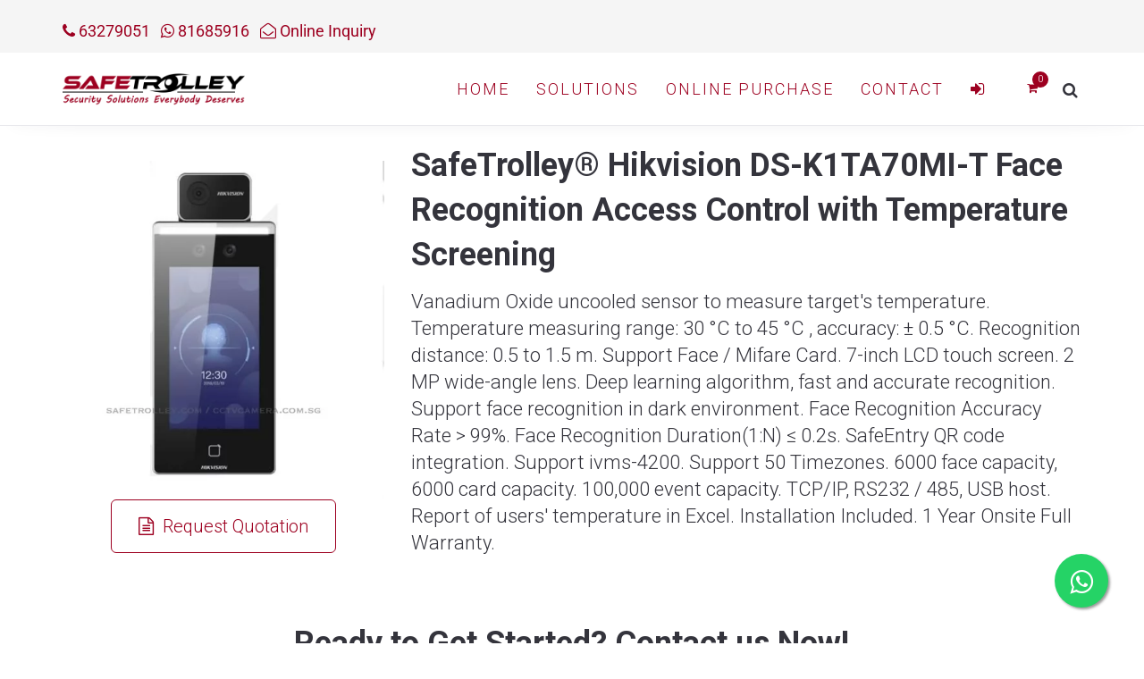

--- FILE ---
content_type: text/html; charset=UTF-8
request_url: https://www.safetrolley.com/hikvision-ds-k1ta70mi-t-face-recognition-access-control-with-temperature-screening/
body_size: 148557
content:
<!DOCTYPE html><html lang="en-US"><head><meta charset="UTF-8"/><meta http-equiv="X-UA-Compatible" content="IE=edge"><meta name="viewport" content="width=device-width, initial-scale=1"> <script type="text/template" id="freeze-table-template"><div class="frzTbl antiscroll-wrap frzTbl--scrolled-to-left-edge">
    <div class="frzTbl-scroll-overlay antiscroll-inner">
        <div class="frzTbl-scroll-overlay__inner"></div>
    </div>
    <div class="frzTbl-content-wrapper">

        <!-- sticky outer heading -->
        <div class="frzTbl-fixed-heading-wrapper-outer">          
          <div class="frzTbl-fixed-heading-wrapper">
            <div class="frzTbl-fixed-heading-wrapper__inner">
              {{heading}}
            </div>    
          </div>
        </div>

        <!-- column shadows -->
        <div class="frzTbl-frozen-columns-wrapper">
          <!-- left -->
          <div class="frzTbl-frozen-columns-wrapper__columns frzTbl-frozen-columns-wrapper__columns--left {{hide-left-column}}"></div>
          <!-- right -->            
          <div class="frzTbl-frozen-columns-wrapper__columns frzTbl-frozen-columns-wrapper__columns--right {{hide-right-column}}"></div>
        </div>

        <!-- table -->
        <div class="frzTbl-table-wrapper">
          <div class="frzTbl-table-wrapper__inner">
            <div class="frzTbl-table-placeholder"></div>
          </div>
        </div>

    </div>
  </div></script><script type="text/template" id="tmpl-wcpt-product-form-loading-modal"><div class="wcpt-modal wcpt-product-form-loading-modal" data-wcpt-product-id="{{{ data.product_id }}}">
    <div class="wcpt-modal-content">
      <div class="wcpt-close-modal">
        <!-- close 'x' icon svg -->
        <span class="wcpt-icon wcpt-icon-x wcpt-close-modal-icon">
          <svg xmlns="http://www.w3.org/2000/svg" width="24" height="24" viewBox="0 0 24 24" fill="none" stroke="currentColor" stroke-width="2" stroke-linecap="round" stroke-linejoin="round" class="feather feather-x"><line x1="18" y1="6" x2="6" y2="18"></line><line x1="6" y1="6" x2="18" y2="18"></line>
          </svg>
        </span>
      </div>
      <span class="wcpt-product-form-loading-text">
        <i class="wcpt-ajax-badge">
          <!-- ajax loading icon svg -->
          <svg xmlns="http://www.w3.org/2000/svg" width="24" height="24" viewBox="0 0 24 24" fill="none" stroke="currentColor" stroke-width="2" stroke-linecap="round" stroke-linejoin="round" class="feather feather-loader" color="#384047">
            <line x1="12" y1="2" x2="12" y2="6"></line><line x1="12" y1="18" x2="12" y2="22"></line><line x1="4.93" y1="4.93" x2="7.76" y2="7.76"></line><line x1="16.24" y1="16.24" x2="19.07" y2="19.07"></line><line x1="2" y1="12" x2="6" y2="12"></line><line x1="18" y1="12" x2="22" y2="12"></line><line x1="4.93" y1="19.07" x2="7.76" y2="16.24"></line><line x1="16.24" y1="7.76" x2="19.07" y2="4.93"></line>
          </svg>
        </i>

        Loading&hellip;      </span>
    </div>
  </div></script> <script type="text/template" id="tmpl-wcpt-cart-checkbox-trigger"><div 
		class="wcpt-cart-checkbox-trigger"
		data-wcpt-redirect-url=""
	>
		<style media="screen">
	@media(min-width:1200px){
		.wcpt-cart-checkbox-trigger {
			display: inline-block;
					}
	}
	@media(max-width:1100px){
		.wcpt-cart-checkbox-trigger {
			display: inline-block;
		}
	}

	.wcpt-cart-checkbox-trigger {
		background-color : #4CAF50; border-color : rgba(0, 0, 0, .1); color : rgba(255, 255, 255); 	}

</style>
		<span 
      class="wcpt-icon wcpt-icon-shopping-bag wcpt-cart-checkbox-trigger__shopping-icon "    ><svg xmlns="http://www.w3.org/2000/svg" width="24" height="24" viewBox="0 0 24 24" fill="none" stroke="currentColor" stroke-width="2" stroke-linecap="round" stroke-linejoin="round" class="feather feather-shopping-bag"><path d="M6 2L3 6v14a2 2 0 0 0 2 2h14a2 2 0 0 0 2-2V6l-3-4z"></path><line x1="3" y1="6" x2="21" y2="6"></line><path d="M16 10a4 4 0 0 1-8 0"></path></svg></span>		<span class="wcpt-cart-checkbox-trigger__text">Add selected (<span class="wcpt-total-selected"></span>) to cart</span>
		<span class="wcpt-cart-checkbox-trigger__close">✕</span>
	</div></script><meta name='robots' content='index, follow, max-image-preview:large, max-snippet:-1, max-video-preview:-1' /> <script type="text/javascript">var ajaxurl = "https://www.safetrolley.com/wp-admin/admin-ajax.php";
var ff_template_url = "https://www.safetrolley.com/wp-content/themes/safetrolley221112";</script> <title>SafeTrolley® Hikvision DS-K1TA70MI-T Face Recognition Access Control with Temperature Screening - SafeTrolley</title><meta name="description" content="Hikvision DS-K1TA70MI-T Face Recognition Access Control with Temperature Screening, Support Face and card verification. Time attendance." /><link rel="canonical" href="https://www.safetrolley.com/hikvision-ds-k1ta70mi-t-face-recognition-access-control-with-temperature-screening/" /><meta property="og:locale" content="en_US" /><meta property="og:type" content="article" /><meta property="og:title" content="SafeTrolley® Hikvision DS-K1TA70MI-T Face Recognition Access Control with Temperature Screening - SafeTrolley" /><meta property="og:description" content="Hikvision DS-K1TA70MI-T Face Recognition Access Control with Temperature Screening, Support Face and card verification. Time attendance." /><meta property="og:url" content="https://www.safetrolley.com/hikvision-ds-k1ta70mi-t-face-recognition-access-control-with-temperature-screening/" /><meta property="og:site_name" content="SafeTrolley" /><meta property="article:modified_time" content="2025-03-06T10:03:27+00:00" /><meta property="og:image" content="https://www.safetrolley.com/wp-content/uploads/SafeTrolley-logo-new2-small.png" /><meta property="og:image:width" content="384" /><meta property="og:image:height" content="68" /><meta property="og:image:type" content="image/png" /><meta name="twitter:card" content="summary_large_image" /><meta name="twitter:label1" content="Est. reading time" /><meta name="twitter:data1" content="5 minutes" /><link rel='dns-prefetch' href='//fonts.googleapis.com' /><link rel="alternate" type="application/rss+xml" title="SafeTrolley &raquo; Feed" href="https://www.safetrolley.com/feed/" /><link rel="alternate" type="application/rss+xml" title="SafeTrolley &raquo; Comments Feed" href="https://www.safetrolley.com/comments/feed/" /><link rel="alternate" title="oEmbed (JSON)" type="application/json+oembed" href="https://www.safetrolley.com/wp-json/oembed/1.0/embed?url=https%3A%2F%2Fwww.safetrolley.com%2Fhikvision-ds-k1ta70mi-t-face-recognition-access-control-with-temperature-screening%2F" /><link rel="alternate" title="oEmbed (XML)" type="text/xml+oembed" href="https://www.safetrolley.com/wp-json/oembed/1.0/embed?url=https%3A%2F%2Fwww.safetrolley.com%2Fhikvision-ds-k1ta70mi-t-face-recognition-access-control-with-temperature-screening%2F&#038;format=xml" /><link rel='stylesheet' id='bootstrap-css' href='https://www.safetrolley.com/wp-content/themes/safetrolley221112/assets/plugins/bootstrap/css/bootstrap.min.css?ver=3.3.7' type='text/css' media='all' /><link rel='stylesheet' id='jquery.mCustomScrollbar-css' href='https://www.safetrolley.com/wp-content/cache/autoptimize/css/autoptimize_single_fa385d768086f83e4d08aa5bac7da3f2.css?ver=3.1.12' type='text/css' media='all' /><link rel='stylesheet' id='owl.carousel-css' href='https://www.safetrolley.com/wp-content/cache/autoptimize/css/autoptimize_single_38f30c95ac4ecd9b53f262ca9cf2839f.css?ver=1.3.2' type='text/css' media='all' /><link rel='stylesheet' id='magnific-popup-css' href='https://www.safetrolley.com/wp-content/cache/autoptimize/css/autoptimize_single_bfe4cecfe691f9fa1cf06f6cd94be8be.css?ver=1.1.0' type='text/css' media='all' /><link rel='stylesheet' id='cubeportfolio-css' href='https://www.safetrolley.com/wp-content/themes/safetrolley221112/assets/plugins/cubeportfolio/css/cubeportfolio.min.css?ver=3.8.0' type='text/css' media='all' /><link rel='stylesheet' id='ark-style-css' href='https://www.safetrolley.com/wp-content/cache/autoptimize/css/autoptimize_single_25f361bf277171516ef6202cd6f6ab20.css?ver=22d12c19264e4838d7b291d6b4f8ce78' type='text/css' media='all' /><link rel='stylesheet' id='ark-google-fonts-css' href='//fonts.googleapis.com/css?family=Roboto%3A300%2C400%2C500%2C600%2C700%2C300i%2C400i%2C700i%7Cnull%3A300%2C400%2C500%2C600%2C700%2C300i%2C400i%2C700i&#038;subset=cyrillic%2Ccyrillic-ext%2Cgreek%2Cgreek-ext%2Clatin%2Clatin-ext%2Cvietnamese&#038;ver=1.63.0' type='text/css' media='all' /><link rel='stylesheet' id='ark-woocommerce-css' href='https://www.safetrolley.com/wp-content/cache/autoptimize/css/autoptimize_single_f1fdcb6bb57a4f318ed0ef6a43b450d6.css?ver=22d12c19264e4838d7b291d6b4f8ce78' type='text/css' media='all' /><link rel='stylesheet' id='ark-colors-css' href='https://www.safetrolley.com/wp-content/cache/autoptimize/css/autoptimize_single_f37a672d6d00dd691592d7a176560840.css?ver=22d12c19264e4838d7b291d6b4f8ce78' type='text/css' media='all' /><link rel='stylesheet' id='twentytwenty-css' href='https://www.safetrolley.com/wp-content/cache/autoptimize/css/autoptimize_single_5c583baf2d626fe625efdd2de655b2af.css?ver=22d12c19264e4838d7b291d6b4f8ce78' type='text/css' media='all' /> <script type="text/template" id="tmpl-variation-template"><div class="woocommerce-variation-description">{{{ data.variation.variation_description }}}</div>
	<div class="woocommerce-variation-price">{{{ data.variation.price_html }}}</div>
	<div class="woocommerce-variation-availability">{{{ data.variation.availability_html }}}</div></script> <script type="text/template" id="tmpl-unavailable-variation-template"><p role="alert">Sorry, this product is unavailable. Please choose a different combination.</p></script> <script type="text/javascript" src="https://www.safetrolley.com/wp-includes/js/jquery/jquery.min.js?ver=3.7.1" id="jquery-core-js"></script> <script type="text/javascript" id="wp-util-js-extra">var _wpUtilSettings = {"ajax":{"url":"/wp-admin/admin-ajax.php"}};
//# sourceURL=wp-util-js-extra</script> <script type="text/javascript" id="wc-add-to-cart-js-extra">var wc_add_to_cart_params = {"ajax_url":"/wp-admin/admin-ajax.php","wc_ajax_url":"/?wc-ajax=%%endpoint%%","i18n_view_cart":"View cart","cart_url":"https://www.safetrolley.com/cart/","is_cart":"","cart_redirect_after_add":"no"};
//# sourceURL=wc-add-to-cart-js-extra</script> <script type="text/javascript" id="wc-add-to-cart-variation-js-extra">var wc_add_to_cart_variation_params = {"wc_ajax_url":"/?wc-ajax=%%endpoint%%","i18n_no_matching_variations_text":"Sorry, no products matched your selection. Please choose a different combination.","i18n_make_a_selection_text":"Please select some product options before adding this product to your cart.","i18n_unavailable_text":"Sorry, this product is unavailable. Please choose a different combination.","i18n_reset_alert_text":"Your selection has been reset. Please select some product options before adding this product to your cart."};
//# sourceURL=wc-add-to-cart-variation-js-extra</script> <script type="text/javascript" id="woocommerce-js-extra">var woocommerce_params = {"ajax_url":"/wp-admin/admin-ajax.php","wc_ajax_url":"/?wc-ajax=%%endpoint%%","i18n_password_show":"Show password","i18n_password_hide":"Hide password"};
//# sourceURL=woocommerce-js-extra</script> <script type="text/javascript" src="https://www.safetrolley.com/wp-includes/js/dist/hooks.min.js?ver=dd5603f07f9220ed27f1" id="wp-hooks-js"></script> <script type="text/javascript" id="wpm-js-extra">var wpm = {"ajax_url":"https://www.safetrolley.com/wp-admin/admin-ajax.php","root":"https://www.safetrolley.com/wp-json/","nonce_wp_rest":"820fd00b13","nonce_ajax":"fb39d6652e"};
//# sourceURL=wpm-js-extra</script> <link rel="https://api.w.org/" href="https://www.safetrolley.com/wp-json/" /><link rel="alternate" title="JSON" type="application/json" href="https://www.safetrolley.com/wp-json/wp/v2/pages/4410" /><link rel="EditURI" type="application/rsd+xml" title="RSD" href="https://www.safetrolley.com/xmlrpc.php?rsd" /><link rel='shortlink' href='https://www.safetrolley.com/?p=4410' /> <noscript><style>.woocommerce-product-gallery{opacity:1 !important}</style></noscript>  <script>window.wpmDataLayer = window.wpmDataLayer || {};
			window.wpmDataLayer = Object.assign(window.wpmDataLayer, {"cart":{},"cart_item_keys":{},"version":{"number":"1.54.1","pro":false,"eligible_for_updates":false,"distro":"fms","beta":false,"show":true},"pixels":{"google":{"linker":{"settings":null},"user_id":false,"ads":{"conversion_ids":{"AW-971631069":"ghK_CKzTodsDEN3Tp88D"},"dynamic_remarketing":{"status":true,"id_type":"post_id","send_events_with_parent_ids":true},"google_business_vertical":"retail","phone_conversion_number":"","phone_conversion_label":""},"analytics":{"ga4":{"measurement_id":"G-1Y42KS6KH4","parameters":{},"mp_active":false,"debug_mode":false,"page_load_time_tracking":false},"id_type":"post_id"},"tag_id":"AW-971631069","tag_id_suppressed":[],"tag_gateway":{"measurement_path":""},"tcf_support":false,"consent_mode":{"is_active":false,"wait_for_update":500,"ads_data_redaction":false,"url_passthrough":true}}},"shop":{"list_name":"Page | SafeTrolley® Hikvision DS-K1TA70MI-T Face Recognition Access Control with Temperature Screening","list_id":"page_safetrolley-hikvision-ds-k1ta70mi-t-face-recognition-access-control-with-temperature-screening","page_type":"page","currency":"SGD","selectors":{"addToCart":[],"beginCheckout":[]},"order_duplication_prevention":true,"view_item_list_trigger":{"test_mode":false,"background_color":"green","opacity":0.5,"repeat":true,"timeout":1000,"threshold":0.8},"variations_output":true,"session_active":false},"page":{"id":4410,"title":"SafeTrolley® Hikvision DS-K1TA70MI-T Face Recognition Access Control with Temperature Screening","type":"page","categories":[],"parent":{"id":0,"title":"SafeTrolley® Hikvision DS-K1TA70MI-T Face Recognition Access Control with Temperature Screening","type":"page","categories":[]}},"general":{"user_logged_in":false,"scroll_tracking_thresholds":[],"page_id":4410,"exclude_domains":[],"server_2_server":{"active":false,"user_agent_exclude_patterns":[],"ip_exclude_list":[],"pageview_event_s2s":{"is_active":false,"pixels":[]}},"consent_management":{"explicit_consent":false},"lazy_load_pmw":false,"chunk_base_path":"https://www.safetrolley.com/wp-content/plugins/woocommerce-google-adwords-conversion-tracking-tag/js/public/free/","modules":{"load_deprecated_functions":true}}});</script> <style media="all">@charset "UTF-8";img:is([sizes=auto i],[sizes^="auto," i]){contain-intrinsic-size:3000px 1500px}
/*!
 * animate.css -http://daneden.me/animate
 * Version - 3.5.1
 * Licensed under the MIT license - http://opensource.org/licenses/MIT
 *
 * Copyright (c) 2016 Daniel Eden
 */
.animated{-webkit-animation-duration:1s;animation-duration:1s;-webkit-animation-fill-mode:both;animation-fill-mode:both}.animated.infinite{-webkit-animation-iteration-count:infinite;animation-iteration-count:infinite}.animated.hinge{-webkit-animation-duration:2s;animation-duration:2s}.animated.flipOutX,.animated.flipOutY,.animated.bounceIn,.animated.bounceOut{-webkit-animation-duration:.75s;animation-duration:.75s}@-webkit-keyframes bounce{from,20%,53%,80%,to{-webkit-animation-timing-function:cubic-bezier(.215,.61,.355,1);animation-timing-function:cubic-bezier(.215,.61,.355,1);-webkit-transform:translate3d(0,0,0);transform:translate3d(0,0,0)}40%,43%{-webkit-animation-timing-function:cubic-bezier(.755,.05,.855,.06);animation-timing-function:cubic-bezier(.755,.05,.855,.06);-webkit-transform:translate3d(0,-30px,0);transform:translate3d(0,-30px,0)}70%{-webkit-animation-timing-function:cubic-bezier(.755,.05,.855,.06);animation-timing-function:cubic-bezier(.755,.05,.855,.06);-webkit-transform:translate3d(0,-15px,0);transform:translate3d(0,-15px,0)}90%{-webkit-transform:translate3d(0,-4px,0);transform:translate3d(0,-4px,0)}}@keyframes bounce{from,20%,53%,80%,to{-webkit-animation-timing-function:cubic-bezier(.215,.61,.355,1);animation-timing-function:cubic-bezier(.215,.61,.355,1);-webkit-transform:translate3d(0,0,0);transform:translate3d(0,0,0)}40%,43%{-webkit-animation-timing-function:cubic-bezier(.755,.05,.855,.06);animation-timing-function:cubic-bezier(.755,.05,.855,.06);-webkit-transform:translate3d(0,-30px,0);transform:translate3d(0,-30px,0)}70%{-webkit-animation-timing-function:cubic-bezier(.755,.05,.855,.06);animation-timing-function:cubic-bezier(.755,.05,.855,.06);-webkit-transform:translate3d(0,-15px,0);transform:translate3d(0,-15px,0)}90%{-webkit-transform:translate3d(0,-4px,0);transform:translate3d(0,-4px,0)}}.bounce{-webkit-animation-name:bounce;animation-name:bounce;-webkit-transform-origin:center bottom;transform-origin:center bottom}@-webkit-keyframes flash{from,50%,to{opacity:1}25%,75%{opacity:0}}@keyframes flash{from,50%,to{opacity:1}25%,75%{opacity:0}}.flash{-webkit-animation-name:flash;animation-name:flash}@-webkit-keyframes pulse{from{-webkit-transform:scale3d(1,1,1);transform:scale3d(1,1,1)}50%{-webkit-transform:scale3d(1.05,1.05,1.05);transform:scale3d(1.05,1.05,1.05)}to{-webkit-transform:scale3d(1,1,1);transform:scale3d(1,1,1)}}@keyframes pulse{from{-webkit-transform:scale3d(1,1,1);transform:scale3d(1,1,1)}50%{-webkit-transform:scale3d(1.05,1.05,1.05);transform:scale3d(1.05,1.05,1.05)}to{-webkit-transform:scale3d(1,1,1);transform:scale3d(1,1,1)}}.pulse{-webkit-animation-name:pulse;animation-name:pulse}@-webkit-keyframes rubberBand{from{-webkit-transform:scale3d(1,1,1);transform:scale3d(1,1,1)}30%{-webkit-transform:scale3d(1.25,.75,1);transform:scale3d(1.25,.75,1)}40%{-webkit-transform:scale3d(.75,1.25,1);transform:scale3d(.75,1.25,1)}50%{-webkit-transform:scale3d(1.15,.85,1);transform:scale3d(1.15,.85,1)}65%{-webkit-transform:scale3d(.95,1.05,1);transform:scale3d(.95,1.05,1)}75%{-webkit-transform:scale3d(1.05,.95,1);transform:scale3d(1.05,.95,1)}to{-webkit-transform:scale3d(1,1,1);transform:scale3d(1,1,1)}}@keyframes rubberBand{from{-webkit-transform:scale3d(1,1,1);transform:scale3d(1,1,1)}30%{-webkit-transform:scale3d(1.25,.75,1);transform:scale3d(1.25,.75,1)}40%{-webkit-transform:scale3d(.75,1.25,1);transform:scale3d(.75,1.25,1)}50%{-webkit-transform:scale3d(1.15,.85,1);transform:scale3d(1.15,.85,1)}65%{-webkit-transform:scale3d(.95,1.05,1);transform:scale3d(.95,1.05,1)}75%{-webkit-transform:scale3d(1.05,.95,1);transform:scale3d(1.05,.95,1)}to{-webkit-transform:scale3d(1,1,1);transform:scale3d(1,1,1)}}.rubberBand{-webkit-animation-name:rubberBand;animation-name:rubberBand}@-webkit-keyframes shake{from,to{-webkit-transform:translate3d(0,0,0);transform:translate3d(0,0,0)}10%,30%,50%,70%,90%{-webkit-transform:translate3d(-10px,0,0);transform:translate3d(-10px,0,0)}20%,40%,60%,80%{-webkit-transform:translate3d(10px,0,0);transform:translate3d(10px,0,0)}}@keyframes shake{from,to{-webkit-transform:translate3d(0,0,0);transform:translate3d(0,0,0)}10%,30%,50%,70%,90%{-webkit-transform:translate3d(-10px,0,0);transform:translate3d(-10px,0,0)}20%,40%,60%,80%{-webkit-transform:translate3d(10px,0,0);transform:translate3d(10px,0,0)}}.shake{-webkit-animation-name:shake;animation-name:shake}@-webkit-keyframes headShake{0%{-webkit-transform:translateX(0);transform:translateX(0)}6.5%{-webkit-transform:translateX(-6px) rotateY(-9deg);transform:translateX(-6px) rotateY(-9deg)}18.5%{-webkit-transform:translateX(5px) rotateY(7deg);transform:translateX(5px) rotateY(7deg)}31.5%{-webkit-transform:translateX(-3px) rotateY(-5deg);transform:translateX(-3px) rotateY(-5deg)}43.5%{-webkit-transform:translateX(2px) rotateY(3deg);transform:translateX(2px) rotateY(3deg)}50%{-webkit-transform:translateX(0);transform:translateX(0)}}@keyframes headShake{0%{-webkit-transform:translateX(0);transform:translateX(0)}6.5%{-webkit-transform:translateX(-6px) rotateY(-9deg);transform:translateX(-6px) rotateY(-9deg)}18.5%{-webkit-transform:translateX(5px) rotateY(7deg);transform:translateX(5px) rotateY(7deg)}31.5%{-webkit-transform:translateX(-3px) rotateY(-5deg);transform:translateX(-3px) rotateY(-5deg)}43.5%{-webkit-transform:translateX(2px) rotateY(3deg);transform:translateX(2px) rotateY(3deg)}50%{-webkit-transform:translateX(0);transform:translateX(0)}}.headShake{-webkit-animation-timing-function:ease-in-out;animation-timing-function:ease-in-out;-webkit-animation-name:headShake;animation-name:headShake}@-webkit-keyframes swing{20%{-webkit-transform:rotate3d(0,0,1,15deg);transform:rotate3d(0,0,1,15deg)}40%{-webkit-transform:rotate3d(0,0,1,-10deg);transform:rotate3d(0,0,1,-10deg)}60%{-webkit-transform:rotate3d(0,0,1,5deg);transform:rotate3d(0,0,1,5deg)}80%{-webkit-transform:rotate3d(0,0,1,-5deg);transform:rotate3d(0,0,1,-5deg)}to{-webkit-transform:rotate3d(0,0,1,0deg);transform:rotate3d(0,0,1,0deg)}}@keyframes swing{20%{-webkit-transform:rotate3d(0,0,1,15deg);transform:rotate3d(0,0,1,15deg)}40%{-webkit-transform:rotate3d(0,0,1,-10deg);transform:rotate3d(0,0,1,-10deg)}60%{-webkit-transform:rotate3d(0,0,1,5deg);transform:rotate3d(0,0,1,5deg)}80%{-webkit-transform:rotate3d(0,0,1,-5deg);transform:rotate3d(0,0,1,-5deg)}to{-webkit-transform:rotate3d(0,0,1,0deg);transform:rotate3d(0,0,1,0deg)}}.swing{-webkit-transform-origin:top center;transform-origin:top center;-webkit-animation-name:swing;animation-name:swing}@-webkit-keyframes tada{from{-webkit-transform:scale3d(1,1,1);transform:scale3d(1,1,1)}10%,20%{-webkit-transform:scale3d(.9,.9,.9) rotate3d(0,0,1,-3deg);transform:scale3d(.9,.9,.9) rotate3d(0,0,1,-3deg)}30%,50%,70%,90%{-webkit-transform:scale3d(1.1,1.1,1.1) rotate3d(0,0,1,3deg);transform:scale3d(1.1,1.1,1.1) rotate3d(0,0,1,3deg)}40%,60%,80%{-webkit-transform:scale3d(1.1,1.1,1.1) rotate3d(0,0,1,-3deg);transform:scale3d(1.1,1.1,1.1) rotate3d(0,0,1,-3deg)}to{-webkit-transform:scale3d(1,1,1);transform:scale3d(1,1,1)}}@keyframes tada{from{-webkit-transform:scale3d(1,1,1);transform:scale3d(1,1,1)}10%,20%{-webkit-transform:scale3d(.9,.9,.9) rotate3d(0,0,1,-3deg);transform:scale3d(.9,.9,.9) rotate3d(0,0,1,-3deg)}30%,50%,70%,90%{-webkit-transform:scale3d(1.1,1.1,1.1) rotate3d(0,0,1,3deg);transform:scale3d(1.1,1.1,1.1) rotate3d(0,0,1,3deg)}40%,60%,80%{-webkit-transform:scale3d(1.1,1.1,1.1) rotate3d(0,0,1,-3deg);transform:scale3d(1.1,1.1,1.1) rotate3d(0,0,1,-3deg)}to{-webkit-transform:scale3d(1,1,1);transform:scale3d(1,1,1)}}.tada{-webkit-animation-name:tada;animation-name:tada}@-webkit-keyframes wobble{from{-webkit-transform:none;transform:none}15%{-webkit-transform:translate3d(-25%,0,0) rotate3d(0,0,1,-5deg);transform:translate3d(-25%,0,0) rotate3d(0,0,1,-5deg)}30%{-webkit-transform:translate3d(20%,0,0) rotate3d(0,0,1,3deg);transform:translate3d(20%,0,0) rotate3d(0,0,1,3deg)}45%{-webkit-transform:translate3d(-15%,0,0) rotate3d(0,0,1,-3deg);transform:translate3d(-15%,0,0) rotate3d(0,0,1,-3deg)}60%{-webkit-transform:translate3d(10%,0,0) rotate3d(0,0,1,2deg);transform:translate3d(10%,0,0) rotate3d(0,0,1,2deg)}75%{-webkit-transform:translate3d(-5%,0,0) rotate3d(0,0,1,-1deg);transform:translate3d(-5%,0,0) rotate3d(0,0,1,-1deg)}to{-webkit-transform:none;transform:none}}@keyframes wobble{from{-webkit-transform:none;transform:none}15%{-webkit-transform:translate3d(-25%,0,0) rotate3d(0,0,1,-5deg);transform:translate3d(-25%,0,0) rotate3d(0,0,1,-5deg)}30%{-webkit-transform:translate3d(20%,0,0) rotate3d(0,0,1,3deg);transform:translate3d(20%,0,0) rotate3d(0,0,1,3deg)}45%{-webkit-transform:translate3d(-15%,0,0) rotate3d(0,0,1,-3deg);transform:translate3d(-15%,0,0) rotate3d(0,0,1,-3deg)}60%{-webkit-transform:translate3d(10%,0,0) rotate3d(0,0,1,2deg);transform:translate3d(10%,0,0) rotate3d(0,0,1,2deg)}75%{-webkit-transform:translate3d(-5%,0,0) rotate3d(0,0,1,-1deg);transform:translate3d(-5%,0,0) rotate3d(0,0,1,-1deg)}to{-webkit-transform:none;transform:none}}.wobble{-webkit-animation-name:wobble;animation-name:wobble}@-webkit-keyframes jello{from,11.1%,to{-webkit-transform:none;transform:none}22.2%{-webkit-transform:skewX(-12.5deg) skewY(-12.5deg);transform:skewX(-12.5deg) skewY(-12.5deg)}33.3%{-webkit-transform:skewX(6.25deg) skewY(6.25deg);transform:skewX(6.25deg) skewY(6.25deg)}44.4%{-webkit-transform:skewX(-3.125deg) skewY(-3.125deg);transform:skewX(-3.125deg) skewY(-3.125deg)}55.5%{-webkit-transform:skewX(1.5625deg) skewY(1.5625deg);transform:skewX(1.5625deg) skewY(1.5625deg)}66.6%{-webkit-transform:skewX(-.78125deg) skewY(-.78125deg);transform:skewX(-.78125deg) skewY(-.78125deg)}77.7%{-webkit-transform:skewX(.390625deg) skewY(.390625deg);transform:skewX(.390625deg) skewY(.390625deg)}88.8%{-webkit-transform:skewX(-.1953125deg) skewY(-.1953125deg);transform:skewX(-.1953125deg) skewY(-.1953125deg)}}@keyframes jello{from,11.1%,to{-webkit-transform:none;transform:none}22.2%{-webkit-transform:skewX(-12.5deg) skewY(-12.5deg);transform:skewX(-12.5deg) skewY(-12.5deg)}33.3%{-webkit-transform:skewX(6.25deg) skewY(6.25deg);transform:skewX(6.25deg) skewY(6.25deg)}44.4%{-webkit-transform:skewX(-3.125deg) skewY(-3.125deg);transform:skewX(-3.125deg) skewY(-3.125deg)}55.5%{-webkit-transform:skewX(1.5625deg) skewY(1.5625deg);transform:skewX(1.5625deg) skewY(1.5625deg)}66.6%{-webkit-transform:skewX(-.78125deg) skewY(-.78125deg);transform:skewX(-.78125deg) skewY(-.78125deg)}77.7%{-webkit-transform:skewX(.390625deg) skewY(.390625deg);transform:skewX(.390625deg) skewY(.390625deg)}88.8%{-webkit-transform:skewX(-.1953125deg) skewY(-.1953125deg);transform:skewX(-.1953125deg) skewY(-.1953125deg)}}.jello{-webkit-animation-name:jello;animation-name:jello;-webkit-transform-origin:center;transform-origin:center}@-webkit-keyframes bounceIn{from,20%,40%,60%,80%,to{-webkit-animation-timing-function:cubic-bezier(.215,.61,.355,1);animation-timing-function:cubic-bezier(.215,.61,.355,1)}0%{opacity:0;-webkit-transform:scale3d(.3,.3,.3);transform:scale3d(.3,.3,.3)}20%{-webkit-transform:scale3d(1.1,1.1,1.1);transform:scale3d(1.1,1.1,1.1)}40%{-webkit-transform:scale3d(.9,.9,.9);transform:scale3d(.9,.9,.9)}60%{opacity:1;-webkit-transform:scale3d(1.03,1.03,1.03);transform:scale3d(1.03,1.03,1.03)}80%{-webkit-transform:scale3d(.97,.97,.97);transform:scale3d(.97,.97,.97)}to{opacity:1;-webkit-transform:scale3d(1,1,1);transform:scale3d(1,1,1)}}@keyframes bounceIn{from,20%,40%,60%,80%,to{-webkit-animation-timing-function:cubic-bezier(.215,.61,.355,1);animation-timing-function:cubic-bezier(.215,.61,.355,1)}0%{opacity:0;-webkit-transform:scale3d(.3,.3,.3);transform:scale3d(.3,.3,.3)}20%{-webkit-transform:scale3d(1.1,1.1,1.1);transform:scale3d(1.1,1.1,1.1)}40%{-webkit-transform:scale3d(.9,.9,.9);transform:scale3d(.9,.9,.9)}60%{opacity:1;-webkit-transform:scale3d(1.03,1.03,1.03);transform:scale3d(1.03,1.03,1.03)}80%{-webkit-transform:scale3d(.97,.97,.97);transform:scale3d(.97,.97,.97)}to{opacity:1;-webkit-transform:scale3d(1,1,1);transform:scale3d(1,1,1)}}.bounceIn{-webkit-animation-name:bounceIn;animation-name:bounceIn}@-webkit-keyframes bounceInDown{from,60%,75%,90%,to{-webkit-animation-timing-function:cubic-bezier(.215,.61,.355,1);animation-timing-function:cubic-bezier(.215,.61,.355,1)}0%{opacity:0;-webkit-transform:translate3d(0,-3000px,0);transform:translate3d(0,-3000px,0)}60%{opacity:1;-webkit-transform:translate3d(0,25px,0);transform:translate3d(0,25px,0)}75%{-webkit-transform:translate3d(0,-10px,0);transform:translate3d(0,-10px,0)}90%{-webkit-transform:translate3d(0,5px,0);transform:translate3d(0,5px,0)}to{-webkit-transform:none;transform:none}}@keyframes bounceInDown{from,60%,75%,90%,to{-webkit-animation-timing-function:cubic-bezier(.215,.61,.355,1);animation-timing-function:cubic-bezier(.215,.61,.355,1)}0%{opacity:0;-webkit-transform:translate3d(0,-3000px,0);transform:translate3d(0,-3000px,0)}60%{opacity:1;-webkit-transform:translate3d(0,25px,0);transform:translate3d(0,25px,0)}75%{-webkit-transform:translate3d(0,-10px,0);transform:translate3d(0,-10px,0)}90%{-webkit-transform:translate3d(0,5px,0);transform:translate3d(0,5px,0)}to{-webkit-transform:none;transform:none}}.bounceInDown{-webkit-animation-name:bounceInDown;animation-name:bounceInDown}@-webkit-keyframes bounceInLeft{from,60%,75%,90%,to{-webkit-animation-timing-function:cubic-bezier(.215,.61,.355,1);animation-timing-function:cubic-bezier(.215,.61,.355,1)}0%{opacity:0;-webkit-transform:translate3d(-3000px,0,0);transform:translate3d(-3000px,0,0)}60%{opacity:1;-webkit-transform:translate3d(25px,0,0);transform:translate3d(25px,0,0)}75%{-webkit-transform:translate3d(-10px,0,0);transform:translate3d(-10px,0,0)}90%{-webkit-transform:translate3d(5px,0,0);transform:translate3d(5px,0,0)}to{-webkit-transform:none;transform:none}}@keyframes bounceInLeft{from,60%,75%,90%,to{-webkit-animation-timing-function:cubic-bezier(.215,.61,.355,1);animation-timing-function:cubic-bezier(.215,.61,.355,1)}0%{opacity:0;-webkit-transform:translate3d(-3000px,0,0);transform:translate3d(-3000px,0,0)}60%{opacity:1;-webkit-transform:translate3d(25px,0,0);transform:translate3d(25px,0,0)}75%{-webkit-transform:translate3d(-10px,0,0);transform:translate3d(-10px,0,0)}90%{-webkit-transform:translate3d(5px,0,0);transform:translate3d(5px,0,0)}to{-webkit-transform:none;transform:none}}.bounceInLeft{-webkit-animation-name:bounceInLeft;animation-name:bounceInLeft}@-webkit-keyframes bounceInRight{from,60%,75%,90%,to{-webkit-animation-timing-function:cubic-bezier(.215,.61,.355,1);animation-timing-function:cubic-bezier(.215,.61,.355,1)}from{opacity:0;-webkit-transform:translate3d(3000px,0,0);transform:translate3d(3000px,0,0)}60%{opacity:1;-webkit-transform:translate3d(-25px,0,0);transform:translate3d(-25px,0,0)}75%{-webkit-transform:translate3d(10px,0,0);transform:translate3d(10px,0,0)}90%{-webkit-transform:translate3d(-5px,0,0);transform:translate3d(-5px,0,0)}to{-webkit-transform:none;transform:none}}@keyframes bounceInRight{from,60%,75%,90%,to{-webkit-animation-timing-function:cubic-bezier(.215,.61,.355,1);animation-timing-function:cubic-bezier(.215,.61,.355,1)}from{opacity:0;-webkit-transform:translate3d(3000px,0,0);transform:translate3d(3000px,0,0)}60%{opacity:1;-webkit-transform:translate3d(-25px,0,0);transform:translate3d(-25px,0,0)}75%{-webkit-transform:translate3d(10px,0,0);transform:translate3d(10px,0,0)}90%{-webkit-transform:translate3d(-5px,0,0);transform:translate3d(-5px,0,0)}to{-webkit-transform:none;transform:none}}.bounceInRight{-webkit-animation-name:bounceInRight;animation-name:bounceInRight}@-webkit-keyframes bounceInUp{from,60%,75%,90%,to{-webkit-animation-timing-function:cubic-bezier(.215,.61,.355,1);animation-timing-function:cubic-bezier(.215,.61,.355,1)}from{opacity:0;-webkit-transform:translate3d(0,3000px,0);transform:translate3d(0,3000px,0)}60%{opacity:1;-webkit-transform:translate3d(0,-20px,0);transform:translate3d(0,-20px,0)}75%{-webkit-transform:translate3d(0,10px,0);transform:translate3d(0,10px,0)}90%{-webkit-transform:translate3d(0,-5px,0);transform:translate3d(0,-5px,0)}to{-webkit-transform:translate3d(0,0,0);transform:translate3d(0,0,0)}}@keyframes bounceInUp{from,60%,75%,90%,to{-webkit-animation-timing-function:cubic-bezier(.215,.61,.355,1);animation-timing-function:cubic-bezier(.215,.61,.355,1)}from{opacity:0;-webkit-transform:translate3d(0,3000px,0);transform:translate3d(0,3000px,0)}60%{opacity:1;-webkit-transform:translate3d(0,-20px,0);transform:translate3d(0,-20px,0)}75%{-webkit-transform:translate3d(0,10px,0);transform:translate3d(0,10px,0)}90%{-webkit-transform:translate3d(0,-5px,0);transform:translate3d(0,-5px,0)}to{-webkit-transform:translate3d(0,0,0);transform:translate3d(0,0,0)}}.bounceInUp{-webkit-animation-name:bounceInUp;animation-name:bounceInUp}@-webkit-keyframes bounceOut{20%{-webkit-transform:scale3d(.9,.9,.9);transform:scale3d(.9,.9,.9)}50%,55%{opacity:1;-webkit-transform:scale3d(1.1,1.1,1.1);transform:scale3d(1.1,1.1,1.1)}to{opacity:0;-webkit-transform:scale3d(.3,.3,.3);transform:scale3d(.3,.3,.3)}}@keyframes bounceOut{20%{-webkit-transform:scale3d(.9,.9,.9);transform:scale3d(.9,.9,.9)}50%,55%{opacity:1;-webkit-transform:scale3d(1.1,1.1,1.1);transform:scale3d(1.1,1.1,1.1)}to{opacity:0;-webkit-transform:scale3d(.3,.3,.3);transform:scale3d(.3,.3,.3)}}.bounceOut{-webkit-animation-name:bounceOut;animation-name:bounceOut}@-webkit-keyframes bounceOutDown{20%{-webkit-transform:translate3d(0,10px,0);transform:translate3d(0,10px,0)}40%,45%{opacity:1;-webkit-transform:translate3d(0,-20px,0);transform:translate3d(0,-20px,0)}to{opacity:0;-webkit-transform:translate3d(0,2000px,0);transform:translate3d(0,2000px,0)}}@keyframes bounceOutDown{20%{-webkit-transform:translate3d(0,10px,0);transform:translate3d(0,10px,0)}40%,45%{opacity:1;-webkit-transform:translate3d(0,-20px,0);transform:translate3d(0,-20px,0)}to{opacity:0;-webkit-transform:translate3d(0,2000px,0);transform:translate3d(0,2000px,0)}}.bounceOutDown{-webkit-animation-name:bounceOutDown;animation-name:bounceOutDown}@-webkit-keyframes bounceOutLeft{20%{opacity:1;-webkit-transform:translate3d(20px,0,0);transform:translate3d(20px,0,0)}to{opacity:0;-webkit-transform:translate3d(-2000px,0,0);transform:translate3d(-2000px,0,0)}}@keyframes bounceOutLeft{20%{opacity:1;-webkit-transform:translate3d(20px,0,0);transform:translate3d(20px,0,0)}to{opacity:0;-webkit-transform:translate3d(-2000px,0,0);transform:translate3d(-2000px,0,0)}}.bounceOutLeft{-webkit-animation-name:bounceOutLeft;animation-name:bounceOutLeft}@-webkit-keyframes bounceOutRight{20%{opacity:1;-webkit-transform:translate3d(-20px,0,0);transform:translate3d(-20px,0,0)}to{opacity:0;-webkit-transform:translate3d(2000px,0,0);transform:translate3d(2000px,0,0)}}@keyframes bounceOutRight{20%{opacity:1;-webkit-transform:translate3d(-20px,0,0);transform:translate3d(-20px,0,0)}to{opacity:0;-webkit-transform:translate3d(2000px,0,0);transform:translate3d(2000px,0,0)}}.bounceOutRight{-webkit-animation-name:bounceOutRight;animation-name:bounceOutRight}@-webkit-keyframes bounceOutUp{20%{-webkit-transform:translate3d(0,-10px,0);transform:translate3d(0,-10px,0)}40%,45%{opacity:1;-webkit-transform:translate3d(0,20px,0);transform:translate3d(0,20px,0)}to{opacity:0;-webkit-transform:translate3d(0,-2000px,0);transform:translate3d(0,-2000px,0)}}@keyframes bounceOutUp{20%{-webkit-transform:translate3d(0,-10px,0);transform:translate3d(0,-10px,0)}40%,45%{opacity:1;-webkit-transform:translate3d(0,20px,0);transform:translate3d(0,20px,0)}to{opacity:0;-webkit-transform:translate3d(0,-2000px,0);transform:translate3d(0,-2000px,0)}}.bounceOutUp{-webkit-animation-name:bounceOutUp;animation-name:bounceOutUp}@-webkit-keyframes fadeIn{from{opacity:0}to{opacity:1}}@keyframes fadeIn{from{opacity:0}to{opacity:1}}.fadeIn{-webkit-animation-name:fadeIn;animation-name:fadeIn}@-webkit-keyframes fadeInDown{from{opacity:0;-webkit-transform:translate3d(0,-100%,0);transform:translate3d(0,-100%,0)}to{opacity:1;-webkit-transform:none;transform:none}}@keyframes fadeInDown{from{opacity:0;-webkit-transform:translate3d(0,-100%,0);transform:translate3d(0,-100%,0)}to{opacity:1;-webkit-transform:none;transform:none}}.fadeInDown{-webkit-animation-name:fadeInDown;animation-name:fadeInDown}@-webkit-keyframes fadeInDownBig{from{opacity:0;-webkit-transform:translate3d(0,-2000px,0);transform:translate3d(0,-2000px,0)}to{opacity:1;-webkit-transform:none;transform:none}}@keyframes fadeInDownBig{from{opacity:0;-webkit-transform:translate3d(0,-2000px,0);transform:translate3d(0,-2000px,0)}to{opacity:1;-webkit-transform:none;transform:none}}.fadeInDownBig{-webkit-animation-name:fadeInDownBig;animation-name:fadeInDownBig}@-webkit-keyframes fadeInLeft{from{opacity:0;-webkit-transform:translate3d(-100%,0,0);transform:translate3d(-100%,0,0)}to{opacity:1;-webkit-transform:none;transform:none}}@keyframes fadeInLeft{from{opacity:0;-webkit-transform:translate3d(-100%,0,0);transform:translate3d(-100%,0,0)}to{opacity:1;-webkit-transform:none;transform:none}}.fadeInLeft{-webkit-animation-name:fadeInLeft;animation-name:fadeInLeft}@-webkit-keyframes fadeInLeftBig{from{opacity:0;-webkit-transform:translate3d(-2000px,0,0);transform:translate3d(-2000px,0,0)}to{opacity:1;-webkit-transform:none;transform:none}}@keyframes fadeInLeftBig{from{opacity:0;-webkit-transform:translate3d(-2000px,0,0);transform:translate3d(-2000px,0,0)}to{opacity:1;-webkit-transform:none;transform:none}}.fadeInLeftBig{-webkit-animation-name:fadeInLeftBig;animation-name:fadeInLeftBig}@-webkit-keyframes fadeInRight{from{opacity:0;-webkit-transform:translate3d(100%,0,0);transform:translate3d(100%,0,0)}to{opacity:1;-webkit-transform:none;transform:none}}@keyframes fadeInRight{from{opacity:0;-webkit-transform:translate3d(100%,0,0);transform:translate3d(100%,0,0)}to{opacity:1;-webkit-transform:none;transform:none}}.fadeInRight{-webkit-animation-name:fadeInRight;animation-name:fadeInRight}@-webkit-keyframes fadeInRightBig{from{opacity:0;-webkit-transform:translate3d(2000px,0,0);transform:translate3d(2000px,0,0)}to{opacity:1;-webkit-transform:none;transform:none}}@keyframes fadeInRightBig{from{opacity:0;-webkit-transform:translate3d(2000px,0,0);transform:translate3d(2000px,0,0)}to{opacity:1;-webkit-transform:none;transform:none}}.fadeInRightBig{-webkit-animation-name:fadeInRightBig;animation-name:fadeInRightBig}@-webkit-keyframes fadeInUp{from{opacity:0;-webkit-transform:translate3d(0,100%,0);transform:translate3d(0,100%,0)}to{opacity:1;-webkit-transform:none;transform:none}}@keyframes fadeInUp{from{opacity:0;-webkit-transform:translate3d(0,100%,0);transform:translate3d(0,100%,0)}to{opacity:1;-webkit-transform:none;transform:none}}.fadeInUp{-webkit-animation-name:fadeInUp;animation-name:fadeInUp}@-webkit-keyframes fadeInUpBig{from{opacity:0;-webkit-transform:translate3d(0,2000px,0);transform:translate3d(0,2000px,0)}to{opacity:1;-webkit-transform:none;transform:none}}@keyframes fadeInUpBig{from{opacity:0;-webkit-transform:translate3d(0,2000px,0);transform:translate3d(0,2000px,0)}to{opacity:1;-webkit-transform:none;transform:none}}.fadeInUpBig{-webkit-animation-name:fadeInUpBig;animation-name:fadeInUpBig}@-webkit-keyframes fadeOut{from{opacity:1}to{opacity:0}}@keyframes fadeOut{from{opacity:1}to{opacity:0}}.fadeOut{-webkit-animation-name:fadeOut;animation-name:fadeOut}@-webkit-keyframes fadeOutDown{from{opacity:1}to{opacity:0;-webkit-transform:translate3d(0,100%,0);transform:translate3d(0,100%,0)}}@keyframes fadeOutDown{from{opacity:1}to{opacity:0;-webkit-transform:translate3d(0,100%,0);transform:translate3d(0,100%,0)}}.fadeOutDown{-webkit-animation-name:fadeOutDown;animation-name:fadeOutDown}@-webkit-keyframes fadeOutDownBig{from{opacity:1}to{opacity:0;-webkit-transform:translate3d(0,2000px,0);transform:translate3d(0,2000px,0)}}@keyframes fadeOutDownBig{from{opacity:1}to{opacity:0;-webkit-transform:translate3d(0,2000px,0);transform:translate3d(0,2000px,0)}}.fadeOutDownBig{-webkit-animation-name:fadeOutDownBig;animation-name:fadeOutDownBig}@-webkit-keyframes fadeOutLeft{from{opacity:1}to{opacity:0;-webkit-transform:translate3d(-100%,0,0);transform:translate3d(-100%,0,0)}}@keyframes fadeOutLeft{from{opacity:1}to{opacity:0;-webkit-transform:translate3d(-100%,0,0);transform:translate3d(-100%,0,0)}}.fadeOutLeft{-webkit-animation-name:fadeOutLeft;animation-name:fadeOutLeft}@-webkit-keyframes fadeOutLeftBig{from{opacity:1}to{opacity:0;-webkit-transform:translate3d(-2000px,0,0);transform:translate3d(-2000px,0,0)}}@keyframes fadeOutLeftBig{from{opacity:1}to{opacity:0;-webkit-transform:translate3d(-2000px,0,0);transform:translate3d(-2000px,0,0)}}.fadeOutLeftBig{-webkit-animation-name:fadeOutLeftBig;animation-name:fadeOutLeftBig}@-webkit-keyframes fadeOutRight{from{opacity:1}to{opacity:0;-webkit-transform:translate3d(100%,0,0);transform:translate3d(100%,0,0)}}@keyframes fadeOutRight{from{opacity:1}to{opacity:0;-webkit-transform:translate3d(100%,0,0);transform:translate3d(100%,0,0)}}.fadeOutRight{-webkit-animation-name:fadeOutRight;animation-name:fadeOutRight}@-webkit-keyframes fadeOutRightBig{from{opacity:1}to{opacity:0;-webkit-transform:translate3d(2000px,0,0);transform:translate3d(2000px,0,0)}}@keyframes fadeOutRightBig{from{opacity:1}to{opacity:0;-webkit-transform:translate3d(2000px,0,0);transform:translate3d(2000px,0,0)}}.fadeOutRightBig{-webkit-animation-name:fadeOutRightBig;animation-name:fadeOutRightBig}@-webkit-keyframes fadeOutUp{from{opacity:1}to{opacity:0;-webkit-transform:translate3d(0,-100%,0);transform:translate3d(0,-100%,0)}}@keyframes fadeOutUp{from{opacity:1}to{opacity:0;-webkit-transform:translate3d(0,-100%,0);transform:translate3d(0,-100%,0)}}.fadeOutUp{-webkit-animation-name:fadeOutUp;animation-name:fadeOutUp}@-webkit-keyframes fadeOutUpBig{from{opacity:1}to{opacity:0;-webkit-transform:translate3d(0,-2000px,0);transform:translate3d(0,-2000px,0)}}@keyframes fadeOutUpBig{from{opacity:1}to{opacity:0;-webkit-transform:translate3d(0,-2000px,0);transform:translate3d(0,-2000px,0)}}.fadeOutUpBig{-webkit-animation-name:fadeOutUpBig;animation-name:fadeOutUpBig}@-webkit-keyframes flip{from{-webkit-transform:perspective(400px) rotate3d(0,1,0,-360deg);transform:perspective(400px) rotate3d(0,1,0,-360deg);-webkit-animation-timing-function:ease-out;animation-timing-function:ease-out}40%{-webkit-transform:perspective(400px) translate3d(0,0,150px) rotate3d(0,1,0,-190deg);transform:perspective(400px) translate3d(0,0,150px) rotate3d(0,1,0,-190deg);-webkit-animation-timing-function:ease-out;animation-timing-function:ease-out}50%{-webkit-transform:perspective(400px) translate3d(0,0,150px) rotate3d(0,1,0,-170deg);transform:perspective(400px) translate3d(0,0,150px) rotate3d(0,1,0,-170deg);-webkit-animation-timing-function:ease-in;animation-timing-function:ease-in}80%{-webkit-transform:perspective(400px) scale3d(.95,.95,.95);transform:perspective(400px) scale3d(.95,.95,.95);-webkit-animation-timing-function:ease-in;animation-timing-function:ease-in}to{-webkit-transform:perspective(400px);transform:perspective(400px);-webkit-animation-timing-function:ease-in;animation-timing-function:ease-in}}@keyframes flip{from{-webkit-transform:perspective(400px) rotate3d(0,1,0,-360deg);transform:perspective(400px) rotate3d(0,1,0,-360deg);-webkit-animation-timing-function:ease-out;animation-timing-function:ease-out}40%{-webkit-transform:perspective(400px) translate3d(0,0,150px) rotate3d(0,1,0,-190deg);transform:perspective(400px) translate3d(0,0,150px) rotate3d(0,1,0,-190deg);-webkit-animation-timing-function:ease-out;animation-timing-function:ease-out}50%{-webkit-transform:perspective(400px) translate3d(0,0,150px) rotate3d(0,1,0,-170deg);transform:perspective(400px) translate3d(0,0,150px) rotate3d(0,1,0,-170deg);-webkit-animation-timing-function:ease-in;animation-timing-function:ease-in}80%{-webkit-transform:perspective(400px) scale3d(.95,.95,.95);transform:perspective(400px) scale3d(.95,.95,.95);-webkit-animation-timing-function:ease-in;animation-timing-function:ease-in}to{-webkit-transform:perspective(400px);transform:perspective(400px);-webkit-animation-timing-function:ease-in;animation-timing-function:ease-in}}.animated.flip{-webkit-backface-visibility:visible;backface-visibility:visible;-webkit-animation-name:flip;animation-name:flip}@-webkit-keyframes flipInX{from{-webkit-transform:perspective(400px) rotate3d(1,0,0,90deg);transform:perspective(400px) rotate3d(1,0,0,90deg);-webkit-animation-timing-function:ease-in;animation-timing-function:ease-in;opacity:0}40%{-webkit-transform:perspective(400px) rotate3d(1,0,0,-20deg);transform:perspective(400px) rotate3d(1,0,0,-20deg);-webkit-animation-timing-function:ease-in;animation-timing-function:ease-in}60%{-webkit-transform:perspective(400px) rotate3d(1,0,0,10deg);transform:perspective(400px) rotate3d(1,0,0,10deg);opacity:1}80%{-webkit-transform:perspective(400px) rotate3d(1,0,0,-5deg);transform:perspective(400px) rotate3d(1,0,0,-5deg)}to{-webkit-transform:perspective(400px);transform:perspective(400px)}}@keyframes flipInX{from{-webkit-transform:perspective(400px) rotate3d(1,0,0,90deg);transform:perspective(400px) rotate3d(1,0,0,90deg);-webkit-animation-timing-function:ease-in;animation-timing-function:ease-in;opacity:0}40%{-webkit-transform:perspective(400px) rotate3d(1,0,0,-20deg);transform:perspective(400px) rotate3d(1,0,0,-20deg);-webkit-animation-timing-function:ease-in;animation-timing-function:ease-in}60%{-webkit-transform:perspective(400px) rotate3d(1,0,0,10deg);transform:perspective(400px) rotate3d(1,0,0,10deg);opacity:1}80%{-webkit-transform:perspective(400px) rotate3d(1,0,0,-5deg);transform:perspective(400px) rotate3d(1,0,0,-5deg)}to{-webkit-transform:perspective(400px);transform:perspective(400px)}}.flipInX{-webkit-backface-visibility:visible !important;backface-visibility:visible !important;-webkit-animation-name:flipInX;animation-name:flipInX}@-webkit-keyframes flipInY{from{-webkit-transform:perspective(400px) rotate3d(0,1,0,90deg);transform:perspective(400px) rotate3d(0,1,0,90deg);-webkit-animation-timing-function:ease-in;animation-timing-function:ease-in;opacity:0}40%{-webkit-transform:perspective(400px) rotate3d(0,1,0,-20deg);transform:perspective(400px) rotate3d(0,1,0,-20deg);-webkit-animation-timing-function:ease-in;animation-timing-function:ease-in}60%{-webkit-transform:perspective(400px) rotate3d(0,1,0,10deg);transform:perspective(400px) rotate3d(0,1,0,10deg);opacity:1}80%{-webkit-transform:perspective(400px) rotate3d(0,1,0,-5deg);transform:perspective(400px) rotate3d(0,1,0,-5deg)}to{-webkit-transform:perspective(400px);transform:perspective(400px)}}@keyframes flipInY{from{-webkit-transform:perspective(400px) rotate3d(0,1,0,90deg);transform:perspective(400px) rotate3d(0,1,0,90deg);-webkit-animation-timing-function:ease-in;animation-timing-function:ease-in;opacity:0}40%{-webkit-transform:perspective(400px) rotate3d(0,1,0,-20deg);transform:perspective(400px) rotate3d(0,1,0,-20deg);-webkit-animation-timing-function:ease-in;animation-timing-function:ease-in}60%{-webkit-transform:perspective(400px) rotate3d(0,1,0,10deg);transform:perspective(400px) rotate3d(0,1,0,10deg);opacity:1}80%{-webkit-transform:perspective(400px) rotate3d(0,1,0,-5deg);transform:perspective(400px) rotate3d(0,1,0,-5deg)}to{-webkit-transform:perspective(400px);transform:perspective(400px)}}.flipInY{-webkit-backface-visibility:visible !important;backface-visibility:visible !important;-webkit-animation-name:flipInY;animation-name:flipInY}@-webkit-keyframes flipOutX{from{-webkit-transform:perspective(400px);transform:perspective(400px)}30%{-webkit-transform:perspective(400px) rotate3d(1,0,0,-20deg);transform:perspective(400px) rotate3d(1,0,0,-20deg);opacity:1}to{-webkit-transform:perspective(400px) rotate3d(1,0,0,90deg);transform:perspective(400px) rotate3d(1,0,0,90deg);opacity:0}}@keyframes flipOutX{from{-webkit-transform:perspective(400px);transform:perspective(400px)}30%{-webkit-transform:perspective(400px) rotate3d(1,0,0,-20deg);transform:perspective(400px) rotate3d(1,0,0,-20deg);opacity:1}to{-webkit-transform:perspective(400px) rotate3d(1,0,0,90deg);transform:perspective(400px) rotate3d(1,0,0,90deg);opacity:0}}.flipOutX{-webkit-animation-name:flipOutX;animation-name:flipOutX;-webkit-backface-visibility:visible !important;backface-visibility:visible !important}@-webkit-keyframes flipOutY{from{-webkit-transform:perspective(400px);transform:perspective(400px)}30%{-webkit-transform:perspective(400px) rotate3d(0,1,0,-15deg);transform:perspective(400px) rotate3d(0,1,0,-15deg);opacity:1}to{-webkit-transform:perspective(400px) rotate3d(0,1,0,90deg);transform:perspective(400px) rotate3d(0,1,0,90deg);opacity:0}}@keyframes flipOutY{from{-webkit-transform:perspective(400px);transform:perspective(400px)}30%{-webkit-transform:perspective(400px) rotate3d(0,1,0,-15deg);transform:perspective(400px) rotate3d(0,1,0,-15deg);opacity:1}to{-webkit-transform:perspective(400px) rotate3d(0,1,0,90deg);transform:perspective(400px) rotate3d(0,1,0,90deg);opacity:0}}.flipOutY{-webkit-backface-visibility:visible !important;backface-visibility:visible !important;-webkit-animation-name:flipOutY;animation-name:flipOutY}@-webkit-keyframes lightSpeedIn{from{-webkit-transform:translate3d(100%,0,0) skewX(-30deg);transform:translate3d(100%,0,0) skewX(-30deg);opacity:0}60%{-webkit-transform:skewX(20deg);transform:skewX(20deg);opacity:1}80%{-webkit-transform:skewX(-5deg);transform:skewX(-5deg);opacity:1}to{-webkit-transform:none;transform:none;opacity:1}}@keyframes lightSpeedIn{from{-webkit-transform:translate3d(100%,0,0) skewX(-30deg);transform:translate3d(100%,0,0) skewX(-30deg);opacity:0}60%{-webkit-transform:skewX(20deg);transform:skewX(20deg);opacity:1}80%{-webkit-transform:skewX(-5deg);transform:skewX(-5deg);opacity:1}to{-webkit-transform:none;transform:none;opacity:1}}.lightSpeedIn{-webkit-animation-name:lightSpeedIn;animation-name:lightSpeedIn;-webkit-animation-timing-function:ease-out;animation-timing-function:ease-out}@-webkit-keyframes lightSpeedOut{from{opacity:1}to{-webkit-transform:translate3d(100%,0,0) skewX(30deg);transform:translate3d(100%,0,0) skewX(30deg);opacity:0}}@keyframes lightSpeedOut{from{opacity:1}to{-webkit-transform:translate3d(100%,0,0) skewX(30deg);transform:translate3d(100%,0,0) skewX(30deg);opacity:0}}.lightSpeedOut{-webkit-animation-name:lightSpeedOut;animation-name:lightSpeedOut;-webkit-animation-timing-function:ease-in;animation-timing-function:ease-in}@-webkit-keyframes rotateIn{from{-webkit-transform-origin:center;transform-origin:center;-webkit-transform:rotate3d(0,0,1,-200deg);transform:rotate3d(0,0,1,-200deg);opacity:0}to{-webkit-transform-origin:center;transform-origin:center;-webkit-transform:none;transform:none;opacity:1}}@keyframes rotateIn{from{-webkit-transform-origin:center;transform-origin:center;-webkit-transform:rotate3d(0,0,1,-200deg);transform:rotate3d(0,0,1,-200deg);opacity:0}to{-webkit-transform-origin:center;transform-origin:center;-webkit-transform:none;transform:none;opacity:1}}.rotateIn{-webkit-animation-name:rotateIn;animation-name:rotateIn}@-webkit-keyframes rotateInDownLeft{from{-webkit-transform-origin:left bottom;transform-origin:left bottom;-webkit-transform:rotate3d(0,0,1,-45deg);transform:rotate3d(0,0,1,-45deg);opacity:0}to{-webkit-transform-origin:left bottom;transform-origin:left bottom;-webkit-transform:none;transform:none;opacity:1}}@keyframes rotateInDownLeft{from{-webkit-transform-origin:left bottom;transform-origin:left bottom;-webkit-transform:rotate3d(0,0,1,-45deg);transform:rotate3d(0,0,1,-45deg);opacity:0}to{-webkit-transform-origin:left bottom;transform-origin:left bottom;-webkit-transform:none;transform:none;opacity:1}}.rotateInDownLeft{-webkit-animation-name:rotateInDownLeft;animation-name:rotateInDownLeft}@-webkit-keyframes rotateInDownRight{from{-webkit-transform-origin:right bottom;transform-origin:right bottom;-webkit-transform:rotate3d(0,0,1,45deg);transform:rotate3d(0,0,1,45deg);opacity:0}to{-webkit-transform-origin:right bottom;transform-origin:right bottom;-webkit-transform:none;transform:none;opacity:1}}@keyframes rotateInDownRight{from{-webkit-transform-origin:right bottom;transform-origin:right bottom;-webkit-transform:rotate3d(0,0,1,45deg);transform:rotate3d(0,0,1,45deg);opacity:0}to{-webkit-transform-origin:right bottom;transform-origin:right bottom;-webkit-transform:none;transform:none;opacity:1}}.rotateInDownRight{-webkit-animation-name:rotateInDownRight;animation-name:rotateInDownRight}@-webkit-keyframes rotateInUpLeft{from{-webkit-transform-origin:left bottom;transform-origin:left bottom;-webkit-transform:rotate3d(0,0,1,45deg);transform:rotate3d(0,0,1,45deg);opacity:0}to{-webkit-transform-origin:left bottom;transform-origin:left bottom;-webkit-transform:none;transform:none;opacity:1}}@keyframes rotateInUpLeft{from{-webkit-transform-origin:left bottom;transform-origin:left bottom;-webkit-transform:rotate3d(0,0,1,45deg);transform:rotate3d(0,0,1,45deg);opacity:0}to{-webkit-transform-origin:left bottom;transform-origin:left bottom;-webkit-transform:none;transform:none;opacity:1}}.rotateInUpLeft{-webkit-animation-name:rotateInUpLeft;animation-name:rotateInUpLeft}@-webkit-keyframes rotateInUpRight{from{-webkit-transform-origin:right bottom;transform-origin:right bottom;-webkit-transform:rotate3d(0,0,1,-90deg);transform:rotate3d(0,0,1,-90deg);opacity:0}to{-webkit-transform-origin:right bottom;transform-origin:right bottom;-webkit-transform:none;transform:none;opacity:1}}@keyframes rotateInUpRight{from{-webkit-transform-origin:right bottom;transform-origin:right bottom;-webkit-transform:rotate3d(0,0,1,-90deg);transform:rotate3d(0,0,1,-90deg);opacity:0}to{-webkit-transform-origin:right bottom;transform-origin:right bottom;-webkit-transform:none;transform:none;opacity:1}}.rotateInUpRight{-webkit-animation-name:rotateInUpRight;animation-name:rotateInUpRight}@-webkit-keyframes rotateOut{from{-webkit-transform-origin:center;transform-origin:center;opacity:1}to{-webkit-transform-origin:center;transform-origin:center;-webkit-transform:rotate3d(0,0,1,200deg);transform:rotate3d(0,0,1,200deg);opacity:0}}@keyframes rotateOut{from{-webkit-transform-origin:center;transform-origin:center;opacity:1}to{-webkit-transform-origin:center;transform-origin:center;-webkit-transform:rotate3d(0,0,1,200deg);transform:rotate3d(0,0,1,200deg);opacity:0}}.rotateOut{-webkit-animation-name:rotateOut;animation-name:rotateOut}@-webkit-keyframes rotateOutDownLeft{from{-webkit-transform-origin:left bottom;transform-origin:left bottom;opacity:1}to{-webkit-transform-origin:left bottom;transform-origin:left bottom;-webkit-transform:rotate3d(0,0,1,45deg);transform:rotate3d(0,0,1,45deg);opacity:0}}@keyframes rotateOutDownLeft{from{-webkit-transform-origin:left bottom;transform-origin:left bottom;opacity:1}to{-webkit-transform-origin:left bottom;transform-origin:left bottom;-webkit-transform:rotate3d(0,0,1,45deg);transform:rotate3d(0,0,1,45deg);opacity:0}}.rotateOutDownLeft{-webkit-animation-name:rotateOutDownLeft;animation-name:rotateOutDownLeft}@-webkit-keyframes rotateOutDownRight{from{-webkit-transform-origin:right bottom;transform-origin:right bottom;opacity:1}to{-webkit-transform-origin:right bottom;transform-origin:right bottom;-webkit-transform:rotate3d(0,0,1,-45deg);transform:rotate3d(0,0,1,-45deg);opacity:0}}@keyframes rotateOutDownRight{from{-webkit-transform-origin:right bottom;transform-origin:right bottom;opacity:1}to{-webkit-transform-origin:right bottom;transform-origin:right bottom;-webkit-transform:rotate3d(0,0,1,-45deg);transform:rotate3d(0,0,1,-45deg);opacity:0}}.rotateOutDownRight{-webkit-animation-name:rotateOutDownRight;animation-name:rotateOutDownRight}@-webkit-keyframes rotateOutUpLeft{from{-webkit-transform-origin:left bottom;transform-origin:left bottom;opacity:1}to{-webkit-transform-origin:left bottom;transform-origin:left bottom;-webkit-transform:rotate3d(0,0,1,-45deg);transform:rotate3d(0,0,1,-45deg);opacity:0}}@keyframes rotateOutUpLeft{from{-webkit-transform-origin:left bottom;transform-origin:left bottom;opacity:1}to{-webkit-transform-origin:left bottom;transform-origin:left bottom;-webkit-transform:rotate3d(0,0,1,-45deg);transform:rotate3d(0,0,1,-45deg);opacity:0}}.rotateOutUpLeft{-webkit-animation-name:rotateOutUpLeft;animation-name:rotateOutUpLeft}@-webkit-keyframes rotateOutUpRight{from{-webkit-transform-origin:right bottom;transform-origin:right bottom;opacity:1}to{-webkit-transform-origin:right bottom;transform-origin:right bottom;-webkit-transform:rotate3d(0,0,1,90deg);transform:rotate3d(0,0,1,90deg);opacity:0}}@keyframes rotateOutUpRight{from{-webkit-transform-origin:right bottom;transform-origin:right bottom;opacity:1}to{-webkit-transform-origin:right bottom;transform-origin:right bottom;-webkit-transform:rotate3d(0,0,1,90deg);transform:rotate3d(0,0,1,90deg);opacity:0}}.rotateOutUpRight{-webkit-animation-name:rotateOutUpRight;animation-name:rotateOutUpRight}@-webkit-keyframes hinge{0%{-webkit-transform-origin:top left;transform-origin:top left;-webkit-animation-timing-function:ease-in-out;animation-timing-function:ease-in-out}20%,60%{-webkit-transform:rotate3d(0,0,1,80deg);transform:rotate3d(0,0,1,80deg);-webkit-transform-origin:top left;transform-origin:top left;-webkit-animation-timing-function:ease-in-out;animation-timing-function:ease-in-out}40%,80%{-webkit-transform:rotate3d(0,0,1,60deg);transform:rotate3d(0,0,1,60deg);-webkit-transform-origin:top left;transform-origin:top left;-webkit-animation-timing-function:ease-in-out;animation-timing-function:ease-in-out;opacity:1}to{-webkit-transform:translate3d(0,700px,0);transform:translate3d(0,700px,0);opacity:0}}@keyframes hinge{0%{-webkit-transform-origin:top left;transform-origin:top left;-webkit-animation-timing-function:ease-in-out;animation-timing-function:ease-in-out}20%,60%{-webkit-transform:rotate3d(0,0,1,80deg);transform:rotate3d(0,0,1,80deg);-webkit-transform-origin:top left;transform-origin:top left;-webkit-animation-timing-function:ease-in-out;animation-timing-function:ease-in-out}40%,80%{-webkit-transform:rotate3d(0,0,1,60deg);transform:rotate3d(0,0,1,60deg);-webkit-transform-origin:top left;transform-origin:top left;-webkit-animation-timing-function:ease-in-out;animation-timing-function:ease-in-out;opacity:1}to{-webkit-transform:translate3d(0,700px,0);transform:translate3d(0,700px,0);opacity:0}}.hinge{-webkit-animation-name:hinge;animation-name:hinge}@-webkit-keyframes rollIn{from{opacity:0;-webkit-transform:translate3d(-100%,0,0) rotate3d(0,0,1,-120deg);transform:translate3d(-100%,0,0) rotate3d(0,0,1,-120deg)}to{opacity:1;-webkit-transform:none;transform:none}}@keyframes rollIn{from{opacity:0;-webkit-transform:translate3d(-100%,0,0) rotate3d(0,0,1,-120deg);transform:translate3d(-100%,0,0) rotate3d(0,0,1,-120deg)}to{opacity:1;-webkit-transform:none;transform:none}}.rollIn{-webkit-animation-name:rollIn;animation-name:rollIn}@-webkit-keyframes rollOut{from{opacity:1}to{opacity:0;-webkit-transform:translate3d(100%,0,0) rotate3d(0,0,1,120deg);transform:translate3d(100%,0,0) rotate3d(0,0,1,120deg)}}@keyframes rollOut{from{opacity:1}to{opacity:0;-webkit-transform:translate3d(100%,0,0) rotate3d(0,0,1,120deg);transform:translate3d(100%,0,0) rotate3d(0,0,1,120deg)}}.rollOut{-webkit-animation-name:rollOut;animation-name:rollOut}@-webkit-keyframes zoomIn{from{opacity:0;-webkit-transform:scale3d(.3,.3,.3);transform:scale3d(.3,.3,.3)}50%{opacity:1}}@keyframes zoomIn{from{opacity:0;-webkit-transform:scale3d(.3,.3,.3);transform:scale3d(.3,.3,.3)}50%{opacity:1}}.zoomIn{-webkit-animation-name:zoomIn;animation-name:zoomIn}@-webkit-keyframes zoomInDown{from{opacity:0;-webkit-transform:scale3d(.1,.1,.1) translate3d(0,-1000px,0);transform:scale3d(.1,.1,.1) translate3d(0,-1000px,0);-webkit-animation-timing-function:cubic-bezier(.55,.055,.675,.19);animation-timing-function:cubic-bezier(.55,.055,.675,.19)}60%{opacity:1;-webkit-transform:scale3d(.475,.475,.475) translate3d(0,60px,0);transform:scale3d(.475,.475,.475) translate3d(0,60px,0);-webkit-animation-timing-function:cubic-bezier(.175,.885,.32,1);animation-timing-function:cubic-bezier(.175,.885,.32,1)}}@keyframes zoomInDown{from{opacity:0;-webkit-transform:scale3d(.1,.1,.1) translate3d(0,-1000px,0);transform:scale3d(.1,.1,.1) translate3d(0,-1000px,0);-webkit-animation-timing-function:cubic-bezier(.55,.055,.675,.19);animation-timing-function:cubic-bezier(.55,.055,.675,.19)}60%{opacity:1;-webkit-transform:scale3d(.475,.475,.475) translate3d(0,60px,0);transform:scale3d(.475,.475,.475) translate3d(0,60px,0);-webkit-animation-timing-function:cubic-bezier(.175,.885,.32,1);animation-timing-function:cubic-bezier(.175,.885,.32,1)}}.zoomInDown{-webkit-animation-name:zoomInDown;animation-name:zoomInDown}@-webkit-keyframes zoomInLeft{from{opacity:0;-webkit-transform:scale3d(.1,.1,.1) translate3d(-1000px,0,0);transform:scale3d(.1,.1,.1) translate3d(-1000px,0,0);-webkit-animation-timing-function:cubic-bezier(.55,.055,.675,.19);animation-timing-function:cubic-bezier(.55,.055,.675,.19)}60%{opacity:1;-webkit-transform:scale3d(.475,.475,.475) translate3d(10px,0,0);transform:scale3d(.475,.475,.475) translate3d(10px,0,0);-webkit-animation-timing-function:cubic-bezier(.175,.885,.32,1);animation-timing-function:cubic-bezier(.175,.885,.32,1)}}@keyframes zoomInLeft{from{opacity:0;-webkit-transform:scale3d(.1,.1,.1) translate3d(-1000px,0,0);transform:scale3d(.1,.1,.1) translate3d(-1000px,0,0);-webkit-animation-timing-function:cubic-bezier(.55,.055,.675,.19);animation-timing-function:cubic-bezier(.55,.055,.675,.19)}60%{opacity:1;-webkit-transform:scale3d(.475,.475,.475) translate3d(10px,0,0);transform:scale3d(.475,.475,.475) translate3d(10px,0,0);-webkit-animation-timing-function:cubic-bezier(.175,.885,.32,1);animation-timing-function:cubic-bezier(.175,.885,.32,1)}}.zoomInLeft{-webkit-animation-name:zoomInLeft;animation-name:zoomInLeft}@-webkit-keyframes zoomInRight{from{opacity:0;-webkit-transform:scale3d(.1,.1,.1) translate3d(1000px,0,0);transform:scale3d(.1,.1,.1) translate3d(1000px,0,0);-webkit-animation-timing-function:cubic-bezier(.55,.055,.675,.19);animation-timing-function:cubic-bezier(.55,.055,.675,.19)}60%{opacity:1;-webkit-transform:scale3d(.475,.475,.475) translate3d(-10px,0,0);transform:scale3d(.475,.475,.475) translate3d(-10px,0,0);-webkit-animation-timing-function:cubic-bezier(.175,.885,.32,1);animation-timing-function:cubic-bezier(.175,.885,.32,1)}}@keyframes zoomInRight{from{opacity:0;-webkit-transform:scale3d(.1,.1,.1) translate3d(1000px,0,0);transform:scale3d(.1,.1,.1) translate3d(1000px,0,0);-webkit-animation-timing-function:cubic-bezier(.55,.055,.675,.19);animation-timing-function:cubic-bezier(.55,.055,.675,.19)}60%{opacity:1;-webkit-transform:scale3d(.475,.475,.475) translate3d(-10px,0,0);transform:scale3d(.475,.475,.475) translate3d(-10px,0,0);-webkit-animation-timing-function:cubic-bezier(.175,.885,.32,1);animation-timing-function:cubic-bezier(.175,.885,.32,1)}}.zoomInRight{-webkit-animation-name:zoomInRight;animation-name:zoomInRight}@-webkit-keyframes zoomInUp{from{opacity:0;-webkit-transform:scale3d(.1,.1,.1) translate3d(0,1000px,0);transform:scale3d(.1,.1,.1) translate3d(0,1000px,0);-webkit-animation-timing-function:cubic-bezier(.55,.055,.675,.19);animation-timing-function:cubic-bezier(.55,.055,.675,.19)}60%{opacity:1;-webkit-transform:scale3d(.475,.475,.475) translate3d(0,-60px,0);transform:scale3d(.475,.475,.475) translate3d(0,-60px,0);-webkit-animation-timing-function:cubic-bezier(.175,.885,.32,1);animation-timing-function:cubic-bezier(.175,.885,.32,1)}}@keyframes zoomInUp{from{opacity:0;-webkit-transform:scale3d(.1,.1,.1) translate3d(0,1000px,0);transform:scale3d(.1,.1,.1) translate3d(0,1000px,0);-webkit-animation-timing-function:cubic-bezier(.55,.055,.675,.19);animation-timing-function:cubic-bezier(.55,.055,.675,.19)}60%{opacity:1;-webkit-transform:scale3d(.475,.475,.475) translate3d(0,-60px,0);transform:scale3d(.475,.475,.475) translate3d(0,-60px,0);-webkit-animation-timing-function:cubic-bezier(.175,.885,.32,1);animation-timing-function:cubic-bezier(.175,.885,.32,1)}}.zoomInUp{-webkit-animation-name:zoomInUp;animation-name:zoomInUp}@-webkit-keyframes zoomOut{from{opacity:1}50%{opacity:0;-webkit-transform:scale3d(.3,.3,.3);transform:scale3d(.3,.3,.3)}to{opacity:0}}@keyframes zoomOut{from{opacity:1}50%{opacity:0;-webkit-transform:scale3d(.3,.3,.3);transform:scale3d(.3,.3,.3)}to{opacity:0}}.zoomOut{-webkit-animation-name:zoomOut;animation-name:zoomOut}@-webkit-keyframes zoomOutDown{40%{opacity:1;-webkit-transform:scale3d(.475,.475,.475) translate3d(0,-60px,0);transform:scale3d(.475,.475,.475) translate3d(0,-60px,0);-webkit-animation-timing-function:cubic-bezier(.55,.055,.675,.19);animation-timing-function:cubic-bezier(.55,.055,.675,.19)}to{opacity:0;-webkit-transform:scale3d(.1,.1,.1) translate3d(0,2000px,0);transform:scale3d(.1,.1,.1) translate3d(0,2000px,0);-webkit-transform-origin:center bottom;transform-origin:center bottom;-webkit-animation-timing-function:cubic-bezier(.175,.885,.32,1);animation-timing-function:cubic-bezier(.175,.885,.32,1)}}@keyframes zoomOutDown{40%{opacity:1;-webkit-transform:scale3d(.475,.475,.475) translate3d(0,-60px,0);transform:scale3d(.475,.475,.475) translate3d(0,-60px,0);-webkit-animation-timing-function:cubic-bezier(.55,.055,.675,.19);animation-timing-function:cubic-bezier(.55,.055,.675,.19)}to{opacity:0;-webkit-transform:scale3d(.1,.1,.1) translate3d(0,2000px,0);transform:scale3d(.1,.1,.1) translate3d(0,2000px,0);-webkit-transform-origin:center bottom;transform-origin:center bottom;-webkit-animation-timing-function:cubic-bezier(.175,.885,.32,1);animation-timing-function:cubic-bezier(.175,.885,.32,1)}}.zoomOutDown{-webkit-animation-name:zoomOutDown;animation-name:zoomOutDown}@-webkit-keyframes zoomOutLeft{40%{opacity:1;-webkit-transform:scale3d(.475,.475,.475) translate3d(42px,0,0);transform:scale3d(.475,.475,.475) translate3d(42px,0,0)}to{opacity:0;-webkit-transform:scale(.1) translate3d(-2000px,0,0);transform:scale(.1) translate3d(-2000px,0,0);-webkit-transform-origin:left center;transform-origin:left center}}@keyframes zoomOutLeft{40%{opacity:1;-webkit-transform:scale3d(.475,.475,.475) translate3d(42px,0,0);transform:scale3d(.475,.475,.475) translate3d(42px,0,0)}to{opacity:0;-webkit-transform:scale(.1) translate3d(-2000px,0,0);transform:scale(.1) translate3d(-2000px,0,0);-webkit-transform-origin:left center;transform-origin:left center}}.zoomOutLeft{-webkit-animation-name:zoomOutLeft;animation-name:zoomOutLeft}@-webkit-keyframes zoomOutRight{40%{opacity:1;-webkit-transform:scale3d(.475,.475,.475) translate3d(-42px,0,0);transform:scale3d(.475,.475,.475) translate3d(-42px,0,0)}to{opacity:0;-webkit-transform:scale(.1) translate3d(2000px,0,0);transform:scale(.1) translate3d(2000px,0,0);-webkit-transform-origin:right center;transform-origin:right center}}@keyframes zoomOutRight{40%{opacity:1;-webkit-transform:scale3d(.475,.475,.475) translate3d(-42px,0,0);transform:scale3d(.475,.475,.475) translate3d(-42px,0,0)}to{opacity:0;-webkit-transform:scale(.1) translate3d(2000px,0,0);transform:scale(.1) translate3d(2000px,0,0);-webkit-transform-origin:right center;transform-origin:right center}}.zoomOutRight{-webkit-animation-name:zoomOutRight;animation-name:zoomOutRight}@-webkit-keyframes zoomOutUp{40%{opacity:1;-webkit-transform:scale3d(.475,.475,.475) translate3d(0,60px,0);transform:scale3d(.475,.475,.475) translate3d(0,60px,0);-webkit-animation-timing-function:cubic-bezier(.55,.055,.675,.19);animation-timing-function:cubic-bezier(.55,.055,.675,.19)}to{opacity:0;-webkit-transform:scale3d(.1,.1,.1) translate3d(0,-2000px,0);transform:scale3d(.1,.1,.1) translate3d(0,-2000px,0);-webkit-transform-origin:center bottom;transform-origin:center bottom;-webkit-animation-timing-function:cubic-bezier(.175,.885,.32,1);animation-timing-function:cubic-bezier(.175,.885,.32,1)}}@keyframes zoomOutUp{40%{opacity:1;-webkit-transform:scale3d(.475,.475,.475) translate3d(0,60px,0);transform:scale3d(.475,.475,.475) translate3d(0,60px,0);-webkit-animation-timing-function:cubic-bezier(.55,.055,.675,.19);animation-timing-function:cubic-bezier(.55,.055,.675,.19)}to{opacity:0;-webkit-transform:scale3d(.1,.1,.1) translate3d(0,-2000px,0);transform:scale3d(.1,.1,.1) translate3d(0,-2000px,0);-webkit-transform-origin:center bottom;transform-origin:center bottom;-webkit-animation-timing-function:cubic-bezier(.175,.885,.32,1);animation-timing-function:cubic-bezier(.175,.885,.32,1)}}.zoomOutUp{-webkit-animation-name:zoomOutUp;animation-name:zoomOutUp}@-webkit-keyframes slideInDown{from{-webkit-transform:translate3d(0,-100%,0);transform:translate3d(0,-100%,0);visibility:visible}to{-webkit-transform:translate3d(0,0,0);transform:translate3d(0,0,0)}}@keyframes slideInDown{from{-webkit-transform:translate3d(0,-100%,0);transform:translate3d(0,-100%,0);visibility:visible}to{-webkit-transform:translate3d(0,0,0);transform:translate3d(0,0,0)}}.slideInDown{-webkit-animation-name:slideInDown;animation-name:slideInDown}@-webkit-keyframes slideInLeft{from{-webkit-transform:translate3d(-100%,0,0);transform:translate3d(-100%,0,0);visibility:visible}to{-webkit-transform:translate3d(0,0,0);transform:translate3d(0,0,0)}}@keyframes slideInLeft{from{-webkit-transform:translate3d(-100%,0,0);transform:translate3d(-100%,0,0);visibility:visible}to{-webkit-transform:translate3d(0,0,0);transform:translate3d(0,0,0)}}.slideInLeft{-webkit-animation-name:slideInLeft;animation-name:slideInLeft}@-webkit-keyframes slideInRight{from{-webkit-transform:translate3d(100%,0,0);transform:translate3d(100%,0,0);visibility:visible}to{-webkit-transform:translate3d(0,0,0);transform:translate3d(0,0,0)}}@keyframes slideInRight{from{-webkit-transform:translate3d(100%,0,0);transform:translate3d(100%,0,0);visibility:visible}to{-webkit-transform:translate3d(0,0,0);transform:translate3d(0,0,0)}}.slideInRight{-webkit-animation-name:slideInRight;animation-name:slideInRight}@-webkit-keyframes slideInUp{from{-webkit-transform:translate3d(0,100%,0);transform:translate3d(0,100%,0);visibility:visible}to{-webkit-transform:translate3d(0,0,0);transform:translate3d(0,0,0)}}@keyframes slideInUp{from{-webkit-transform:translate3d(0,100%,0);transform:translate3d(0,100%,0);visibility:visible}to{-webkit-transform:translate3d(0,0,0);transform:translate3d(0,0,0)}}.slideInUp{-webkit-animation-name:slideInUp;animation-name:slideInUp}@-webkit-keyframes slideOutDown{from{-webkit-transform:translate3d(0,0,0);transform:translate3d(0,0,0)}to{visibility:hidden;-webkit-transform:translate3d(0,100%,0);transform:translate3d(0,100%,0)}}@keyframes slideOutDown{from{-webkit-transform:translate3d(0,0,0);transform:translate3d(0,0,0)}to{visibility:hidden;-webkit-transform:translate3d(0,100%,0);transform:translate3d(0,100%,0)}}.slideOutDown{-webkit-animation-name:slideOutDown;animation-name:slideOutDown}@-webkit-keyframes slideOutLeft{from{-webkit-transform:translate3d(0,0,0);transform:translate3d(0,0,0)}to{visibility:hidden;-webkit-transform:translate3d(-100%,0,0);transform:translate3d(-100%,0,0)}}@keyframes slideOutLeft{from{-webkit-transform:translate3d(0,0,0);transform:translate3d(0,0,0)}to{visibility:hidden;-webkit-transform:translate3d(-100%,0,0);transform:translate3d(-100%,0,0)}}.slideOutLeft{-webkit-animation-name:slideOutLeft;animation-name:slideOutLeft}@-webkit-keyframes slideOutRight{from{-webkit-transform:translate3d(0,0,0);transform:translate3d(0,0,0)}to{visibility:hidden;-webkit-transform:translate3d(100%,0,0);transform:translate3d(100%,0,0)}}@keyframes slideOutRight{from{-webkit-transform:translate3d(0,0,0);transform:translate3d(0,0,0)}to{visibility:hidden;-webkit-transform:translate3d(100%,0,0);transform:translate3d(100%,0,0)}}.slideOutRight{-webkit-animation-name:slideOutRight;animation-name:slideOutRight}@-webkit-keyframes slideOutUp{from{-webkit-transform:translate3d(0,0,0);transform:translate3d(0,0,0)}to{visibility:hidden;-webkit-transform:translate3d(0,-100%,0);transform:translate3d(0,-100%,0)}}@keyframes slideOutUp{from{-webkit-transform:translate3d(0,0,0);transform:translate3d(0,0,0)}to{visibility:hidden;-webkit-transform:translate3d(0,-100%,0);transform:translate3d(0,-100%,0)}}.slideOutUp{-webkit-animation-name:slideOutUp;animation-name:slideOutUp}html{-webkit-box-sizing:border-box;-moz-box-sizing:border-box;box-sizing:border-box}html *,html *:before,html *:after{-webkit-box-sizing:inherit;-moz-box-sizing:inherit;box-sizing:inherit}.container{margin-right:auto;margin-left:auto;padding-left:15px;padding-right:15px}@media (min-width:768px){.container{width:750px}}@media (min-width:992px){.container{width:970px}}@media (min-width:1200px){.container{width:1170px}}.container-fluid{margin-right:auto;margin-left:auto;padding-left:15px;padding-right:15px}.row{margin-left:-15px;margin-right:-15px}.col-xs-1,.col-sm-1,.col-md-1,.col-lg-1,.col-xs-2,.col-sm-2,.col-md-2,.col-lg-2,.col-xs-3,.col-sm-3,.col-md-3,.col-lg-3,.col-xs-4,.col-sm-4,.col-md-4,.col-lg-4,.col-xs-5,.col-sm-5,.col-md-5,.col-lg-5,.col-xs-6,.col-sm-6,.col-md-6,.col-lg-6,.col-xs-7,.col-sm-7,.col-md-7,.col-lg-7,.col-xs-8,.col-sm-8,.col-md-8,.col-lg-8,.col-xs-9,.col-sm-9,.col-md-9,.col-lg-9,.col-xs-10,.col-sm-10,.col-md-10,.col-lg-10,.col-xs-11,.col-sm-11,.col-md-11,.col-lg-11,.col-xs-12,.col-sm-12,.col-md-12,.col-lg-12{position:relative;min-height:1px;padding-left:15px;padding-right:15px}.col-xs-1,.col-xs-2,.col-xs-3,.col-xs-4,.col-xs-5,.col-xs-6,.col-xs-7,.col-xs-8,.col-xs-9,.col-xs-10,.col-xs-11,.col-xs-12{float:left}.col-xs-12{width:100%}.col-xs-11{width:91.66666667%}.col-xs-10{width:83.33333333%}.col-xs-9{width:75%}.col-xs-8{width:66.66666667%}.col-xs-7{width:58.33333333%}.col-xs-6{width:50%}.col-xs-5{width:41.66666667%}.col-xs-4{width:33.33333333%}.col-xs-3{width:25%}.col-xs-2{width:16.66666667%}.col-xs-1{width:8.33333333%}.col-xs-pull-12{right:100%}.col-xs-pull-11{right:91.66666667%}.col-xs-pull-10{right:83.33333333%}.col-xs-pull-9{right:75%}.col-xs-pull-8{right:66.66666667%}.col-xs-pull-7{right:58.33333333%}.col-xs-pull-6{right:50%}.col-xs-pull-5{right:41.66666667%}.col-xs-pull-4{right:33.33333333%}.col-xs-pull-3{right:25%}.col-xs-pull-2{right:16.66666667%}.col-xs-pull-1{right:8.33333333%}.col-xs-pull-0{right:auto}.col-xs-push-12{left:100%}.col-xs-push-11{left:91.66666667%}.col-xs-push-10{left:83.33333333%}.col-xs-push-9{left:75%}.col-xs-push-8{left:66.66666667%}.col-xs-push-7{left:58.33333333%}.col-xs-push-6{left:50%}.col-xs-push-5{left:41.66666667%}.col-xs-push-4{left:33.33333333%}.col-xs-push-3{left:25%}.col-xs-push-2{left:16.66666667%}.col-xs-push-1{left:8.33333333%}.col-xs-push-0{left:auto}.col-xs-offset-12{margin-left:100%}.col-xs-offset-11{margin-left:91.66666667%}.col-xs-offset-10{margin-left:83.33333333%}.col-xs-offset-9{margin-left:75%}.col-xs-offset-8{margin-left:66.66666667%}.col-xs-offset-7{margin-left:58.33333333%}.col-xs-offset-6{margin-left:50%}.col-xs-offset-5{margin-left:41.66666667%}.col-xs-offset-4{margin-left:33.33333333%}.col-xs-offset-3{margin-left:25%}.col-xs-offset-2{margin-left:16.66666667%}.col-xs-offset-1{margin-left:8.33333333%}.col-xs-offset-0{margin-left:0}@media (min-width:768px){.col-sm-1,.col-sm-2,.col-sm-3,.col-sm-4,.col-sm-5,.col-sm-6,.col-sm-7,.col-sm-8,.col-sm-9,.col-sm-10,.col-sm-11,.col-sm-12{float:left}.col-sm-12{width:100%}.col-sm-11{width:91.66666667%}.col-sm-10{width:83.33333333%}.col-sm-9{width:75%}.col-sm-8{width:66.66666667%}.col-sm-7{width:58.33333333%}.col-sm-6{width:50%}.col-sm-5{width:41.66666667%}.col-sm-4{width:33.33333333%}.col-sm-3{width:25%}.col-sm-2{width:16.66666667%}.col-sm-1{width:8.33333333%}.col-sm-pull-12{right:100%}.col-sm-pull-11{right:91.66666667%}.col-sm-pull-10{right:83.33333333%}.col-sm-pull-9{right:75%}.col-sm-pull-8{right:66.66666667%}.col-sm-pull-7{right:58.33333333%}.col-sm-pull-6{right:50%}.col-sm-pull-5{right:41.66666667%}.col-sm-pull-4{right:33.33333333%}.col-sm-pull-3{right:25%}.col-sm-pull-2{right:16.66666667%}.col-sm-pull-1{right:8.33333333%}.col-sm-pull-0{right:auto}.col-sm-push-12{left:100%}.col-sm-push-11{left:91.66666667%}.col-sm-push-10{left:83.33333333%}.col-sm-push-9{left:75%}.col-sm-push-8{left:66.66666667%}.col-sm-push-7{left:58.33333333%}.col-sm-push-6{left:50%}.col-sm-push-5{left:41.66666667%}.col-sm-push-4{left:33.33333333%}.col-sm-push-3{left:25%}.col-sm-push-2{left:16.66666667%}.col-sm-push-1{left:8.33333333%}.col-sm-push-0{left:auto}.col-sm-offset-12{margin-left:100%}.col-sm-offset-11{margin-left:91.66666667%}.col-sm-offset-10{margin-left:83.33333333%}.col-sm-offset-9{margin-left:75%}.col-sm-offset-8{margin-left:66.66666667%}.col-sm-offset-7{margin-left:58.33333333%}.col-sm-offset-6{margin-left:50%}.col-sm-offset-5{margin-left:41.66666667%}.col-sm-offset-4{margin-left:33.33333333%}.col-sm-offset-3{margin-left:25%}.col-sm-offset-2{margin-left:16.66666667%}.col-sm-offset-1{margin-left:8.33333333%}.col-sm-offset-0{margin-left:0}}@media (min-width:992px){.col-md-1,.col-md-2,.col-md-3,.col-md-4,.col-md-5,.col-md-6,.col-md-7,.col-md-8,.col-md-9,.col-md-10,.col-md-11,.col-md-12{float:left}.col-md-12{width:100%}.col-md-11{width:91.66666667%}.col-md-10{width:83.33333333%}.col-md-9{width:75%}.col-md-8{width:66.66666667%}.col-md-7{width:58.33333333%}.col-md-6{width:50%}.col-md-5{width:41.66666667%}.col-md-4{width:33.33333333%}.col-md-3{width:25%}.col-md-2{width:16.66666667%}.col-md-1{width:8.33333333%}.col-md-pull-12{right:100%}.col-md-pull-11{right:91.66666667%}.col-md-pull-10{right:83.33333333%}.col-md-pull-9{right:75%}.col-md-pull-8{right:66.66666667%}.col-md-pull-7{right:58.33333333%}.col-md-pull-6{right:50%}.col-md-pull-5{right:41.66666667%}.col-md-pull-4{right:33.33333333%}.col-md-pull-3{right:25%}.col-md-pull-2{right:16.66666667%}.col-md-pull-1{right:8.33333333%}.col-md-pull-0{right:auto}.col-md-push-12{left:100%}.col-md-push-11{left:91.66666667%}.col-md-push-10{left:83.33333333%}.col-md-push-9{left:75%}.col-md-push-8{left:66.66666667%}.col-md-push-7{left:58.33333333%}.col-md-push-6{left:50%}.col-md-push-5{left:41.66666667%}.col-md-push-4{left:33.33333333%}.col-md-push-3{left:25%}.col-md-push-2{left:16.66666667%}.col-md-push-1{left:8.33333333%}.col-md-push-0{left:auto}.col-md-offset-12{margin-left:100%}.col-md-offset-11{margin-left:91.66666667%}.col-md-offset-10{margin-left:83.33333333%}.col-md-offset-9{margin-left:75%}.col-md-offset-8{margin-left:66.66666667%}.col-md-offset-7{margin-left:58.33333333%}.col-md-offset-6{margin-left:50%}.col-md-offset-5{margin-left:41.66666667%}.col-md-offset-4{margin-left:33.33333333%}.col-md-offset-3{margin-left:25%}.col-md-offset-2{margin-left:16.66666667%}.col-md-offset-1{margin-left:8.33333333%}.col-md-offset-0{margin-left:0}}@media (min-width:1200px){.col-lg-1,.col-lg-2,.col-lg-3,.col-lg-4,.col-lg-5,.col-lg-6,.col-lg-7,.col-lg-8,.col-lg-9,.col-lg-10,.col-lg-11,.col-lg-12{float:left}.col-lg-12{width:100%}.col-lg-11{width:91.66666667%}.col-lg-10{width:83.33333333%}.col-lg-9{width:75%}.col-lg-8{width:66.66666667%}.col-lg-7{width:58.33333333%}.col-lg-6{width:50%}.col-lg-5{width:41.66666667%}.col-lg-4{width:33.33333333%}.col-lg-3{width:25%}.col-lg-2{width:16.66666667%}.col-lg-1{width:8.33333333%}.col-lg-pull-12{right:100%}.col-lg-pull-11{right:91.66666667%}.col-lg-pull-10{right:83.33333333%}.col-lg-pull-9{right:75%}.col-lg-pull-8{right:66.66666667%}.col-lg-pull-7{right:58.33333333%}.col-lg-pull-6{right:50%}.col-lg-pull-5{right:41.66666667%}.col-lg-pull-4{right:33.33333333%}.col-lg-pull-3{right:25%}.col-lg-pull-2{right:16.66666667%}.col-lg-pull-1{right:8.33333333%}.col-lg-pull-0{right:auto}.col-lg-push-12{left:100%}.col-lg-push-11{left:91.66666667%}.col-lg-push-10{left:83.33333333%}.col-lg-push-9{left:75%}.col-lg-push-8{left:66.66666667%}.col-lg-push-7{left:58.33333333%}.col-lg-push-6{left:50%}.col-lg-push-5{left:41.66666667%}.col-lg-push-4{left:33.33333333%}.col-lg-push-3{left:25%}.col-lg-push-2{left:16.66666667%}.col-lg-push-1{left:8.33333333%}.col-lg-push-0{left:auto}.col-lg-offset-12{margin-left:100%}.col-lg-offset-11{margin-left:91.66666667%}.col-lg-offset-10{margin-left:83.33333333%}.col-lg-offset-9{margin-left:75%}.col-lg-offset-8{margin-left:66.66666667%}.col-lg-offset-7{margin-left:58.33333333%}.col-lg-offset-6{margin-left:50%}.col-lg-offset-5{margin-left:41.66666667%}.col-lg-offset-4{margin-left:33.33333333%}.col-lg-offset-3{margin-left:25%}.col-lg-offset-2{margin-left:16.66666667%}.col-lg-offset-1{margin-left:8.33333333%}.col-lg-offset-0{margin-left:0}}.clearfix:before,.clearfix:after,.container:before,.container:after,.container-fluid:before,.container-fluid:after,.row:before,.row:after{content:" ";display:table}.clearfix:after,.container:after,.container-fluid:after,.row:after{clear:both}@media (max-width:767px){.hidden-xs{display:none !important}}@media (min-width:768px) and (max-width:991px){.hidden-sm{display:none !important}}@media (min-width:992px) and (max-width:1199px){.hidden-md{display:none !important}}@media (min-width:1200px){.hidden-lg{display:none !important}}@media (max-width:767px){.fg-breakpoint{width:1px}}@media (min-width:768px) and (max-width:991px){.fg-breakpoint{width:2px}}@media (min-width:992px) and (max-width:1199px){.fg-breakpoint{width:3px}}@media (min-width:1200px){.fg-breakpoint{width:4px}}.fg-section{position:relative;z-index:1}.fg-row{position:relative}.fg-row-no-gutter{margin-right:0 !important;margin-left:0 !important}.fg-row-no-gutter>.fg-col{padding-right:0 !important;padding-left:0 !important}.fg-row-show-dividers>.fg-col:before{content:' ';display:block;position:absolute;left:0;z-index:1}.fg-row-show-dividers>.fg-col:first-child:before{display:none}@media (max-width:767px){.fg-row-show-dividers>.clearfix.visible-xs+.fg-col:before{display:none}}@media (min-width:768px) and (max-width:991px){.fg-row-show-dividers>.clearfix.visible-sm+.fg-col:before{display:none}}@media (min-width:992px) and (max-width:1199px){.fg-row-show-dividers>.clearfix.visible-md+.fg-col:before{display:none}}@media (min-width:1200px){.fg-row-show-dividers>.clearfix.visible-lg+.fg-col:before{display:none}}.fg-vcenter-wrapper{display:table;width:100%;height:100% !important;table-layout:fixed}.fg-vcenter{display:table-cell;vertical-align:middle}@media (max-width:768px){.fg-col.fg-overlap-xs{position:absolute}}@media (min-width:768px) and (max-width:991px){.fg-col.fg-overlap-sm{position:absolute}}@media (min-width:992px) and (max-width:1199px){.fg-col.fg-overlap-md{position:absolute}}@media (min-width:1200px){.fg-col.fg-overlap-lg{position:absolute}}.fg-container{max-width:100%}.fg-container-no-padding{padding-right:0 !important;padding-left:0 !important}.fg-container-no-padding>.fg-row{margin-right:0 !important;margin-left:0 !important}@media (min-width:768px){.fg-container-small{width:750px !important}}@media (min-width:768px){.fg-container-medium{width:750px !important}}@media (min-width:992px){.fg-container-medium{width:970px !important}}html body .fg-image{display:inline-block}.fg-bg{z-index:-1}.fg-bg,.fg-bg-layer{display:block;position:absolute;height:100%;width:100%;top:0;right:0;bottom:0;left:0;overflow:hidden;border-radius:inherit}.fg-bg-layer-hover-only,.fg-bg-layer-hover-only{transition:opacity .3s ease}.has-fg-bg{background:0 0 !important}.has-fg-bg:not(:hover) .fg-bg-layer-hover-only{opacity:0 !important}@media (max-width:767px){.fg-bg-layer.fg-bg-type-image{background-attachment:scroll !important}}.fg-bg-layer.fg-bg-type-parallax{right:auto;bottom:auto;left:auto;background-repeat:no-repeat;background-size:cover;background-position:center center;background-attachment:scroll}.fg-bg-layer.fg-bg-type-parallax.parallax-on{background-attachment:fixed}.fg-bg-layer.fg-bg-type-video .fg-youtube-iframe{background-color:#000}.fg-bg-layer.fg-bg-type-video iframe{width:50%;height:100%;display:block}.fg-bg-layer.fg-bg-type-video .fg-bg-html-video-frame{width:50%;height:100%;display:block}.fg-bg-layer.fg-bg-type-video.shield-on:after{content:' ';position:absolute;width:100%;height:100%;top:0;right:0;bottom:0;left:0}.fg-match-column-inside-wrapper:before,.fg-match-column-inside-wrapper:after{content:'';display:table-cell}.fg-bg-clipped{height:100%}.fg-container .fg-section:not(.fg-force-fullwidth) .fg-container{max-width:100%;padding-right:0;padding-left:0}.ark-boxed__boxed-wrapper .fg-section:not(.fg-force-fullwidth) .fg-container{max-width:100%}[data-fg-wow=bounceIn],[data-fg-wow=bounceInDown],[data-fg-wow=bounceInLeft],[data-fg-wow=bounceInRight],[data-fg-wow=bounceInUp],[data-fg-wow=fadeIn],[data-fg-wow=fadeInDown],[data-fg-wow=fadeInDownBig],[data-fg-wow=fadeInLeft],[data-fg-wow=fadeInLeftBig],[data-fg-wow=fadeInRight],[data-fg-wow=fadeInRightBig],[data-fg-wow=fadeInUp],[data-fg-wow=fadeInUpBig],[data-fg-wow=flipInX],[data-fg-wow=flipInY],[data-fg-wow=lightSpeedIn],[data-fg-wow=rotateIn],[data-fg-wow=rotateInDownLeft],[data-fg-wow=rotateInDownRight],[data-fg-wow=rotateInUpLeft],[data-fg-wow=rotateInUpRight],[data-fg-wow=rollIn],[data-fg-wow=zoomIn],[data-fg-wow=zoomInDown],[data-fg-wow=zoomInLeft],[data-fg-wow=zoomInRight],[data-fg-wow=zoomInUp],[data-fg-wow=slideInDown],[data-fg-wow=slideInLeft],[data-fg-wow=slideInRight],[data-fg-wow=slideInUp]{opacity:0 !important}:root{--wp-block-synced-color:#7a00df;--wp-block-synced-color--rgb:122,0,223;--wp-bound-block-color:var(--wp-block-synced-color);--wp-editor-canvas-background:#ddd;--wp-admin-theme-color:#007cba;--wp-admin-theme-color--rgb:0,124,186;--wp-admin-theme-color-darker-10:#006ba1;--wp-admin-theme-color-darker-10--rgb:0,107,160.5;--wp-admin-theme-color-darker-20:#005a87;--wp-admin-theme-color-darker-20--rgb:0,90,135;--wp-admin-border-width-focus:2px}@media (min-resolution:192dpi){:root{--wp-admin-border-width-focus:1.5px}}.wp-element-button{cursor:pointer}:root .has-very-light-gray-background-color{background-color:#eee}:root .has-very-dark-gray-background-color{background-color:#313131}:root .has-very-light-gray-color{color:#eee}:root .has-very-dark-gray-color{color:#313131}:root .has-vivid-green-cyan-to-vivid-cyan-blue-gradient-background{background:linear-gradient(135deg,#00d084,#0693e3)}:root .has-purple-crush-gradient-background{background:linear-gradient(135deg,#34e2e4,#4721fb 50%,#ab1dfe)}:root .has-hazy-dawn-gradient-background{background:linear-gradient(135deg,#faaca8,#dad0ec)}:root .has-subdued-olive-gradient-background{background:linear-gradient(135deg,#fafae1,#67a671)}:root .has-atomic-cream-gradient-background{background:linear-gradient(135deg,#fdd79a,#004a59)}:root .has-nightshade-gradient-background{background:linear-gradient(135deg,#330968,#31cdcf)}:root .has-midnight-gradient-background{background:linear-gradient(135deg,#020381,#2874fc)}:root{--wp--preset--font-size--normal:16px;--wp--preset--font-size--huge:42px}.has-regular-font-size{font-size:1em}.has-larger-font-size{font-size:2.625em}.has-normal-font-size{font-size:var(--wp--preset--font-size--normal)}.has-huge-font-size{font-size:var(--wp--preset--font-size--huge)}.has-text-align-center{text-align:center}.has-text-align-left{text-align:left}.has-text-align-right{text-align:right}.has-fit-text{white-space:nowrap!important}#end-resizable-editor-section{display:none}.aligncenter{clear:both}.items-justified-left{justify-content:flex-start}.items-justified-center{justify-content:center}.items-justified-right{justify-content:flex-end}.items-justified-space-between{justify-content:space-between}.screen-reader-text{border:0;clip-path:inset(50%);height:1px;margin:-1px;overflow:hidden;padding:0;position:absolute;width:1px;word-wrap:normal!important}.screen-reader-text:focus{background-color:#ddd;clip-path:none;color:#444;display:block;font-size:1em;height:auto;left:5px;line-height:normal;padding:15px 23px 14px;text-decoration:none;top:5px;width:auto;z-index:100000}html :where(.has-border-color){border-style:solid}html :where([style*=border-top-color]){border-top-style:solid}html :where([style*=border-right-color]){border-right-style:solid}html :where([style*=border-bottom-color]){border-bottom-style:solid}html :where([style*=border-left-color]){border-left-style:solid}html :where([style*=border-width]){border-style:solid}html :where([style*=border-top-width]){border-top-style:solid}html :where([style*=border-right-width]){border-right-style:solid}html :where([style*=border-bottom-width]){border-bottom-style:solid}html :where([style*=border-left-width]){border-left-style:solid}html :where(img[class*=wp-image-]){height:auto;max-width:100%}:where(figure){margin:0 0 1em}html :where(.is-position-sticky){--wp-admin--admin-bar--position-offset:var(--wp-admin--admin-bar--height,0px)}@media screen and (max-width:600px){html :where(.is-position-sticky){--wp-admin--admin-bar--position-offset:0px}}@keyframes wc-skeleton-shimmer{to{transform:translateX(100%)}}body.wc-block-product-gallery-modal-open,body.wc-modal--open{overflow:hidden}.wc-block-grid__products .wc-block-grid__product-image{display:block;position:relative;text-decoration:none}.wc-block-grid__products .wc-block-grid__product-image a{border:0;box-shadow:none;outline:0;text-decoration:none}.wc-block-grid__products .wc-block-grid__product-image img{height:auto;max-width:100%;width:100%}.wc-block-grid__products .wc-block-grid__product-image img[hidden]{display:none}.wc-block-grid__products .wc-block-grid__product-image img[alt=""]{border:1px solid #f2f2f2}.edit-post-visual-editor .editor-block-list__block .wc-block-grid__product-title,.editor-styles-wrapper .wc-block-grid__product-title,.wc-block-grid__product-title{color:inherit;display:block;font-family:inherit;font-size:inherit;font-weight:700;line-height:1.2;padding:0}.wc-block-grid__product-price{display:block}.wc-block-grid__product-price .wc-block-grid__product-price__regular{margin-right:.5em}.wc-block-grid__product-add-to-cart.wp-block-button{white-space:normal;word-break:break-word}.wc-block-grid__product-add-to-cart.wp-block-button .wp-block-button__link{display:inline-flex;font-size:1em;justify-content:center;text-align:center;white-space:normal;word-break:break-word}.wc-block-grid__product-add-to-cart.wp-block-button .wp-block-button__link.loading{opacity:.25}.wc-block-grid__product-add-to-cart.wp-block-button .wp-block-button__link.added:after{content:"";display:inline-block;font-family:WooCommerce;height:auto;margin-left:.5em;width:auto}.wc-block-grid__product-add-to-cart.wp-block-button .wp-block-button__link.loading:after{animation:spin 2s linear infinite;content:"";display:inline-block;font-family:WooCommerce;height:auto;margin-left:.5em;width:auto}.has-5-columns:not(.alignfull) .wc-block-grid__product-add-to-cart.wp-block-button .wp-block-button__link:after,.has-6-columns .wc-block-grid__product-add-to-cart.wp-block-button .wp-block-button__link:after,.has-7-columns .wc-block-grid__product-add-to-cart.wp-block-button .wp-block-button__link:after,.has-8-columns .wc-block-grid__product-add-to-cart.wp-block-button .wp-block-button__link:after,.has-9-columns .wc-block-grid__product-add-to-cart.wp-block-button .wp-block-button__link:after{content:"";margin:0}.wc-block-grid__product-rating,.wp-block-woocommerce-product-review-rating{display:block}.wc-block-grid__product-rating .star-rating,.wc-block-grid__product-rating .wc-block-grid__product-rating__stars,.wc-block-grid__product-rating .wc-block-product-review-rating__stars,.wp-block-woocommerce-product-review-rating .star-rating,.wp-block-woocommerce-product-review-rating .wc-block-grid__product-rating__stars,.wp-block-woocommerce-product-review-rating .wc-block-product-review-rating__stars{font-family:WooCommerce;font-size:1em;font-weight:400;height:1.618em;line-height:1.618;margin:0 auto;overflow:hidden;position:relative;text-align:left;width:5.3em}.wc-block-grid__product-rating .star-rating:before,.wc-block-grid__product-rating .wc-block-grid__product-rating__stars:before,.wc-block-grid__product-rating .wc-block-product-review-rating__stars:before,.wp-block-woocommerce-product-review-rating .star-rating:before,.wp-block-woocommerce-product-review-rating .wc-block-grid__product-rating__stars:before,.wp-block-woocommerce-product-review-rating .wc-block-product-review-rating__stars:before{content:"SSSSS";left:0;opacity:.5;position:absolute;right:0;top:0;white-space:nowrap}.wc-block-grid__product-rating .star-rating span,.wc-block-grid__product-rating .wc-block-grid__product-rating__stars span,.wc-block-grid__product-rating .wc-block-product-review-rating__stars span,.wp-block-woocommerce-product-review-rating .star-rating span,.wp-block-woocommerce-product-review-rating .wc-block-grid__product-rating__stars span,.wp-block-woocommerce-product-review-rating .wc-block-product-review-rating__stars span{left:0;overflow:hidden;padding-top:1.5em;position:absolute;right:0;top:0}.wc-block-grid__product-rating .star-rating span:before,.wc-block-grid__product-rating .wc-block-grid__product-rating__stars span:before,.wc-block-grid__product-rating .wc-block-product-review-rating__stars span:before,.wp-block-woocommerce-product-review-rating .star-rating span:before,.wp-block-woocommerce-product-review-rating .wc-block-grid__product-rating__stars span:before,.wp-block-woocommerce-product-review-rating .wc-block-product-review-rating__stars span:before{color:inherit;content:"SSSSS";left:0;position:absolute;right:0;top:0;white-space:nowrap}.wc-block-grid .wc-block-grid__product-onsale,.wc-block-grid__product-image .wc-block-grid__product-onsale{background:#fff;border:1px solid #43454b;border-radius:4px;color:#43454b;display:inline-block;font-size:.875em;font-weight:600;left:auto;padding:.25em .75em;position:absolute;right:4px;text-align:center;text-transform:uppercase;top:4px;width:auto;z-index:9}.wc-block-grid__product .wc-block-grid__product-image,.wc-block-grid__product .wc-block-grid__product-link{display:inline-block;position:relative}.wc-block-grid__product .wc-block-grid__product-image:not(.wc-block-components-product-image),.wc-block-grid__product .wc-block-grid__product-title{margin:0 0 12px}.wc-block-grid__product .wc-block-grid__product-add-to-cart,.wc-block-grid__product .wc-block-grid__product-onsale,.wc-block-grid__product .wc-block-grid__product-price,.wc-block-grid__product .wc-block-grid__product-rating{margin:0 auto 12px}.theme-twentysixteen .wc-block-grid .price ins{color:#77a464}.theme-twentynineteen .wc-block-grid__product{font-size:.88889em}.theme-twentynineteen .wc-block-components-product-sale-badge,.theme-twentynineteen .wc-block-components-product-title,.theme-twentynineteen .wc-block-grid__product-onsale,.theme-twentynineteen .wc-block-grid__product-title{font-family:-apple-system,BlinkMacSystemFont,Segoe UI,Roboto,Oxygen,Ubuntu,Cantarell,Fira Sans,Droid Sans,Helvetica Neue,sans-serif}.theme-twentynineteen .wc-block-grid__product-title:before{display:none}.theme-twentynineteen .wc-block-components-product-sale-badge,.theme-twentynineteen .wc-block-grid__product-onsale{line-height:1}.theme-twentynineteen .editor-styles-wrapper .wp-block-button .wp-block-button__link:not(.has-text-color){color:#fff}.theme-twentytwenty .wc-block-grid__product-link{color:#000}.theme-twentytwenty .wc-block-components-product-title,.theme-twentytwenty .wc-block-grid__product-title{color:#cd2653;font-family:-apple-system,blinkmacsystemfont,Helvetica Neue,helvetica,sans-serif;font-size:1em}.theme-twentytwenty .wp-block-columns .wc-block-components-product-title{margin-top:0}.theme-twentytwenty .wc-block-components-product-price .woocommerce-Price-amount,.theme-twentytwenty .wc-block-components-product-price__value,.theme-twentytwenty .wc-block-grid__product-price .woocommerce-Price-amount,.theme-twentytwenty .wc-block-grid__product-price__value{font-family:-apple-system,blinkmacsystemfont,Helvetica Neue,helvetica,sans-serif;font-size:.9em}.theme-twentytwenty .wc-block-components-product-price del,.theme-twentytwenty .wc-block-grid__product-price del{opacity:.7}.theme-twentytwenty .wc-block-components-product-price ins,.theme-twentytwenty .wc-block-grid__product-price ins{text-decoration:none}.theme-twentytwenty .star-rating,.theme-twentytwenty .wc-block-grid__product-rating{font-size:.7em}.theme-twentytwenty .star-rating .wc-block-components-product-rating__stars,.theme-twentytwenty .star-rating .wc-block-grid__product-rating__stars,.theme-twentytwenty .wc-block-grid__product-rating .wc-block-components-product-rating__stars,.theme-twentytwenty .wc-block-grid__product-rating .wc-block-grid__product-rating__stars{line-height:1}.theme-twentytwenty .wc-block-components-product-button>.wp-block-button__link,.theme-twentytwenty .wc-block-grid__product-add-to-cart>.wp-block-button__link{font-family:-apple-system,blinkmacsystemfont,Helvetica Neue,helvetica,sans-serif}.theme-twentytwenty .wc-block-components-product-sale-badge,.theme-twentytwenty .wc-block-grid__products .wc-block-grid__product-onsale{background:#cd2653;color:#fff;font-family:-apple-system,blinkmacsystemfont,Helvetica Neue,helvetica,sans-serif;font-weight:700;letter-spacing:-.02em;line-height:1.2;text-transform:uppercase}.theme-twentytwenty .wc-block-grid__products .wc-block-components-product-sale-badge{position:static}.theme-twentytwenty .wc-block-grid__products .wc-block-grid__product-image .wc-block-components-product-sale-badge{position:absolute}.theme-twentytwenty .wc-block-grid__products .wc-block-grid__product-onsale:not(.wc-block-components-product-sale-badge){position:absolute;right:4px;top:4px;z-index:1}.theme-twentytwenty .wc-block-active-filters__title,.theme-twentytwenty .wc-block-attribute-filter__title,.theme-twentytwenty .wc-block-price-filter__title,.theme-twentytwenty .wc-block-stock-filter__title{font-size:1em}.theme-twentytwenty .wc-block-active-filters .wc-block-active-filters__clear-all,.theme-twentytwenty .wc-block-grid__product-add-to-cart.wp-block-button .wp-block-button__link{font-size:.75em}@media only screen and (min-width:768px){.theme-twentytwenty .wc-block-grid__products .wc-block-grid__product-onsale{font-size:.875em;padding:.5em}}@media only screen and (min-width:1168px){.theme-twentytwenty .wc-block-grid__products .wc-block-grid__product-onsale{font-size:.875em;padding:.5em}}.theme-twentytwentytwo .wc-block-grid__product-add-to-cart .added_to_cart{display:block;margin-top:12px}.theme-twentytwentytwo .wc-block-components-product-price ins,.theme-twentytwentytwo .wc-block-grid__product-price ins{text-decoration:none}.screen-reader-text{clip:rect(1px,1px,1px,1px);word-wrap:normal!important;border:0;clip-path:inset(50%);height:1px;margin:-1px;overflow:hidden;overflow-wrap:normal!important;padding:0;position:absolute!important;width:1px}.screen-reader-text:focus{clip:auto!important;background-color:#fff;border-radius:3px;box-shadow:0 0 2px 2px rgba(0,0,0,.6);clip-path:none;color:#2b2d2f;display:block;font-size:.875rem;font-weight:700;height:auto;left:5px;line-height:normal;padding:15px 23px 14px;text-decoration:none;top:5px;width:auto;z-index:100000}.wp-block-group.woocommerce.product .up-sells.upsells.products{max-width:var(--wp--style--global--wide-size)}@keyframes wc-skeleton-shimmer{to{transform:translateX(100%)}}.wc-block-components-notice-banner{align-content:flex-start;align-items:stretch;background-color:#fff;border:1px solid #2f2f2f;border-radius:4px;box-sizing:border-box;color:#2f2f2f;display:flex;font-size:.875em;font-weight:400;gap:12px;line-height:1.5;margin:16px 0;padding:16px!important}.wc-block-components-notice-banner>.wc-block-components-notice-banner__content{align-self:center;flex-basis:100%;padding-right:16px;white-space:normal}.wc-block-components-notice-banner>.wc-block-components-notice-banner__content:last-child{padding-right:0}.wc-block-components-notice-banner>.wc-block-components-notice-banner__content .wc-block-components-notice-banner__summary{font-weight:600;margin:0 0 8px}.wc-block-components-notice-banner>.wc-block-components-notice-banner__content ol,.wc-block-components-notice-banner>.wc-block-components-notice-banner__content ul{margin:0 0 0 24px;padding:0}.wc-block-components-notice-banner>.wc-block-components-notice-banner__content ol li:after,.wc-block-components-notice-banner>.wc-block-components-notice-banner__content ul li:after{clear:both;content:"";display:block}.wc-block-components-notice-banner>.wc-block-components-notice-banner__content .wc-forward{appearance:none;background:transparent!important;border:0;color:#2f2f2f!important;float:right;margin:0;opacity:.7;padding:0!important;text-decoration-line:underline;text-underline-position:under;transition:all .2s ease-in-out}.wc-block-components-notice-banner>.wc-block-components-notice-banner__content .wc-forward:active,.wc-block-components-notice-banner>.wc-block-components-notice-banner__content .wc-forward:focus,.wc-block-components-notice-banner>.wc-block-components-notice-banner__content .wc-forward:hover{opacity:1;text-decoration:none}.wc-block-components-notice-banner>svg{fill:#fff;background-color:#2f2f2f;border-radius:50%;flex-grow:0;flex-shrink:0;height:100%;padding:2px}.wc-block-components-notice-banner>.wc-block-components-button{background:transparent none!important;border:0!important;box-shadow:none!important;color:#2f2f2f!important;flex:0 0 16px;height:16px!important;margin:6px 0 0 auto!important;min-height:auto!important;min-width:0!important;opacity:.6;outline:none!important;padding:0!important;width:16px!important}.wc-block-components-notice-banner>.wc-block-components-button>svg{margin:0!important}.wc-block-components-notice-banner>.wc-block-components-button:active,.wc-block-components-notice-banner>.wc-block-components-button:focus,.wc-block-components-notice-banner>.wc-block-components-button:hover{opacity:1}.wc-block-components-notice-banner>.wc-block-components-button:focus{outline:2px solid currentColor!important;outline-offset:0}.wc-block-components-notice-banner.is-error{background-color:#fff0f0;border-color:#cc1818}.wc-block-components-notice-banner.is-error>svg{background-color:#cc1818;transform:rotate(180deg)}.wc-block-components-notice-banner.is-warning{background-color:#fffbf4;border-color:#f0b849}.wc-block-components-notice-banner.is-warning>svg{background-color:#f0b849;transform:rotate(180deg)}.wc-block-components-notice-banner.is-success{background-color:#f4fff7;border-color:#4ab866}.wc-block-components-notice-banner.is-success>svg{background-color:#4ab866}.wc-block-components-notice-banner.is-info{background-color:#f4f8ff;border-color:#007cba}.wc-block-components-notice-banner.is-info>svg{background-color:#007cba}.wc-block-components-notice-banner:focus{outline-width:0}.wc-block-components-notice-banner:focus-visible{outline-style:solid;outline-width:2px}.woocommerce.wc-block-store-notices.alignwide{max-width:var(--wp--style--global--wide-size)}:root{--wp--preset--aspect-ratio--square:1;--wp--preset--aspect-ratio--4-3:4/3;--wp--preset--aspect-ratio--3-4:3/4;--wp--preset--aspect-ratio--3-2:3/2;--wp--preset--aspect-ratio--2-3:2/3;--wp--preset--aspect-ratio--16-9:16/9;--wp--preset--aspect-ratio--9-16:9/16;--wp--preset--color--black:#000;--wp--preset--color--cyan-bluish-gray:#abb8c3;--wp--preset--color--white:#fff;--wp--preset--color--pale-pink:#f78da7;--wp--preset--color--vivid-red:#cf2e2e;--wp--preset--color--luminous-vivid-orange:#ff6900;--wp--preset--color--luminous-vivid-amber:#fcb900;--wp--preset--color--light-green-cyan:#7bdcb5;--wp--preset--color--vivid-green-cyan:#00d084;--wp--preset--color--pale-cyan-blue:#8ed1fc;--wp--preset--color--vivid-cyan-blue:#0693e3;--wp--preset--color--vivid-purple:#9b51e0;--wp--preset--gradient--vivid-cyan-blue-to-vivid-purple:linear-gradient(135deg,#0693e3 0%,#9b51e0 100%);--wp--preset--gradient--light-green-cyan-to-vivid-green-cyan:linear-gradient(135deg,#7adcb4 0%,#00d082 100%);--wp--preset--gradient--luminous-vivid-amber-to-luminous-vivid-orange:linear-gradient(135deg,#fcb900 0%,#ff6900 100%);--wp--preset--gradient--luminous-vivid-orange-to-vivid-red:linear-gradient(135deg,#ff6900 0%,#cf2e2e 100%);--wp--preset--gradient--very-light-gray-to-cyan-bluish-gray:linear-gradient(135deg,#eee 0%,#a9b8c3 100%);--wp--preset--gradient--cool-to-warm-spectrum:linear-gradient(135deg,#4aeadc 0%,#9778d1 20%,#cf2aba 40%,#ee2c82 60%,#fb6962 80%,#fef84c 100%);--wp--preset--gradient--blush-light-purple:linear-gradient(135deg,#ffceec 0%,#9896f0 100%);--wp--preset--gradient--blush-bordeaux:linear-gradient(135deg,#fecda5 0%,#fe2d2d 50%,#6b003e 100%);--wp--preset--gradient--luminous-dusk:linear-gradient(135deg,#ffcb70 0%,#c751c0 50%,#4158d0 100%);--wp--preset--gradient--pale-ocean:linear-gradient(135deg,#fff5cb 0%,#b6e3d4 50%,#33a7b5 100%);--wp--preset--gradient--electric-grass:linear-gradient(135deg,#caf880 0%,#71ce7e 100%);--wp--preset--gradient--midnight:linear-gradient(135deg,#020381 0%,#2874fc 100%);--wp--preset--font-size--small:13px;--wp--preset--font-size--medium:20px;--wp--preset--font-size--large:36px;--wp--preset--font-size--x-large:42px;--wp--preset--spacing--20:.44rem;--wp--preset--spacing--30:.67rem;--wp--preset--spacing--40:1rem;--wp--preset--spacing--50:1.5rem;--wp--preset--spacing--60:2.25rem;--wp--preset--spacing--70:3.38rem;--wp--preset--spacing--80:5.06rem;--wp--preset--shadow--natural:6px 6px 9px rgba(0,0,0,.2);--wp--preset--shadow--deep:12px 12px 50px rgba(0,0,0,.4);--wp--preset--shadow--sharp:6px 6px 0px rgba(0,0,0,.2);--wp--preset--shadow--outlined:6px 6px 0px -3px #fff,6px 6px #000;--wp--preset--shadow--crisp:6px 6px 0px #000}:where(.is-layout-flex){gap:.5em}:where(.is-layout-grid){gap:.5em}body .is-layout-flex{display:flex}.is-layout-flex{flex-wrap:wrap;align-items:center}.is-layout-flex>:is(*,div){margin:0}body .is-layout-grid{display:grid}.is-layout-grid>:is(*,div){margin:0}:where(.wp-block-columns.is-layout-flex){gap:2em}:where(.wp-block-columns.is-layout-grid){gap:2em}:where(.wp-block-post-template.is-layout-flex){gap:1.25em}:where(.wp-block-post-template.is-layout-grid){gap:1.25em}.has-black-color{color:var(--wp--preset--color--black) !important}.has-cyan-bluish-gray-color{color:var(--wp--preset--color--cyan-bluish-gray) !important}.has-white-color{color:var(--wp--preset--color--white) !important}.has-pale-pink-color{color:var(--wp--preset--color--pale-pink) !important}.has-vivid-red-color{color:var(--wp--preset--color--vivid-red) !important}.has-luminous-vivid-orange-color{color:var(--wp--preset--color--luminous-vivid-orange) !important}.has-luminous-vivid-amber-color{color:var(--wp--preset--color--luminous-vivid-amber) !important}.has-light-green-cyan-color{color:var(--wp--preset--color--light-green-cyan) !important}.has-vivid-green-cyan-color{color:var(--wp--preset--color--vivid-green-cyan) !important}.has-pale-cyan-blue-color{color:var(--wp--preset--color--pale-cyan-blue) !important}.has-vivid-cyan-blue-color{color:var(--wp--preset--color--vivid-cyan-blue) !important}.has-vivid-purple-color{color:var(--wp--preset--color--vivid-purple) !important}.has-black-background-color{background-color:var(--wp--preset--color--black) !important}.has-cyan-bluish-gray-background-color{background-color:var(--wp--preset--color--cyan-bluish-gray) !important}.has-white-background-color{background-color:var(--wp--preset--color--white) !important}.has-pale-pink-background-color{background-color:var(--wp--preset--color--pale-pink) !important}.has-vivid-red-background-color{background-color:var(--wp--preset--color--vivid-red) !important}.has-luminous-vivid-orange-background-color{background-color:var(--wp--preset--color--luminous-vivid-orange) !important}.has-luminous-vivid-amber-background-color{background-color:var(--wp--preset--color--luminous-vivid-amber) !important}.has-light-green-cyan-background-color{background-color:var(--wp--preset--color--light-green-cyan) !important}.has-vivid-green-cyan-background-color{background-color:var(--wp--preset--color--vivid-green-cyan) !important}.has-pale-cyan-blue-background-color{background-color:var(--wp--preset--color--pale-cyan-blue) !important}.has-vivid-cyan-blue-background-color{background-color:var(--wp--preset--color--vivid-cyan-blue) !important}.has-vivid-purple-background-color{background-color:var(--wp--preset--color--vivid-purple) !important}.has-black-border-color{border-color:var(--wp--preset--color--black) !important}.has-cyan-bluish-gray-border-color{border-color:var(--wp--preset--color--cyan-bluish-gray) !important}.has-white-border-color{border-color:var(--wp--preset--color--white) !important}.has-pale-pink-border-color{border-color:var(--wp--preset--color--pale-pink) !important}.has-vivid-red-border-color{border-color:var(--wp--preset--color--vivid-red) !important}.has-luminous-vivid-orange-border-color{border-color:var(--wp--preset--color--luminous-vivid-orange) !important}.has-luminous-vivid-amber-border-color{border-color:var(--wp--preset--color--luminous-vivid-amber) !important}.has-light-green-cyan-border-color{border-color:var(--wp--preset--color--light-green-cyan) !important}.has-vivid-green-cyan-border-color{border-color:var(--wp--preset--color--vivid-green-cyan) !important}.has-pale-cyan-blue-border-color{border-color:var(--wp--preset--color--pale-cyan-blue) !important}.has-vivid-cyan-blue-border-color{border-color:var(--wp--preset--color--vivid-cyan-blue) !important}.has-vivid-purple-border-color{border-color:var(--wp--preset--color--vivid-purple) !important}.has-vivid-cyan-blue-to-vivid-purple-gradient-background{background:var(--wp--preset--gradient--vivid-cyan-blue-to-vivid-purple) !important}.has-light-green-cyan-to-vivid-green-cyan-gradient-background{background:var(--wp--preset--gradient--light-green-cyan-to-vivid-green-cyan) !important}.has-luminous-vivid-amber-to-luminous-vivid-orange-gradient-background{background:var(--wp--preset--gradient--luminous-vivid-amber-to-luminous-vivid-orange) !important}.has-luminous-vivid-orange-to-vivid-red-gradient-background{background:var(--wp--preset--gradient--luminous-vivid-orange-to-vivid-red) !important}.has-very-light-gray-to-cyan-bluish-gray-gradient-background{background:var(--wp--preset--gradient--very-light-gray-to-cyan-bluish-gray) !important}.has-cool-to-warm-spectrum-gradient-background{background:var(--wp--preset--gradient--cool-to-warm-spectrum) !important}.has-blush-light-purple-gradient-background{background:var(--wp--preset--gradient--blush-light-purple) !important}.has-blush-bordeaux-gradient-background{background:var(--wp--preset--gradient--blush-bordeaux) !important}.has-luminous-dusk-gradient-background{background:var(--wp--preset--gradient--luminous-dusk) !important}.has-pale-ocean-gradient-background{background:var(--wp--preset--gradient--pale-ocean) !important}.has-electric-grass-gradient-background{background:var(--wp--preset--gradient--electric-grass) !important}.has-midnight-gradient-background{background:var(--wp--preset--gradient--midnight) !important}.has-small-font-size{font-size:var(--wp--preset--font-size--small) !important}.has-medium-font-size{font-size:var(--wp--preset--font-size--medium) !important}.has-large-font-size{font-size:var(--wp--preset--font-size--large) !important}.has-x-large-font-size{font-size:var(--wp--preset--font-size--x-large) !important}
/*! This file is auto-generated */
.wp-block-button__link{color:#fff;background-color:#32373c;border-radius:9999px;box-shadow:none;text-decoration:none;padding:calc(.667em + 2px) calc(1.333em + 2px);font-size:1.125em}.wp-block-file__button{background:#32373c;color:#fff;text-decoration:none}.saswp-pc-wrap,.saswp-rvw-str{display:inline-flex;width:100%}.saswp-panel h3,.saswp-rvw-ov{text-align:center}.saswp-pc-wrap{background-color:#004f74;padding:15px 15px 15px 30px;color:#fff;flex-wrap:wrap;margin-bottom:20px}.saswp-pc-wrap .saswp-lst span{font-size:18px;font-weight:500;margin-bottom:10px;display:inline-block;line-height:1.3}.saswp-pc-wrap .saswp-lst{flex:1 0 42%}.saswp-pc-wrap .saswp-lst ul,.saswp-rv-txt p{margin:0}.saswp-pc-wrap .saswp-lst p{list-style-type:none;font-size:15px;font-weight:lighter;line-height:1.2;margin-bottom:10px;position:relative;padding-left:20px;color:#eee}.saswp-pc-wrap .saswp-lst p:before{content:'';position:absolute;width:8px;height:8px;background-color:#ccc;left:0;top:6px;border-radius:10px}.sgl .saswp-rvw{width:100%;margin-bottom:34px;font-size:13px;border-bottom:1px solid #ededed}.saswp-rvw-hd span,.saswp-rvw-sm span{background-color:#222;color:#fff;display:inline-block;font-size:15px}.saswp-rvw-hd span{line-height:1.4;padding:8px 12px 6px;margin:26px 0}.saswp-rvw td{padding:7px 14px}.saswp-rvw td,.sgl table td{border:1px solid #ededed}.saswp-g-plus img,.saswp-rvw tbody{width:100%}.saswp-rvw-sm span{padding:8px 12px 6px;margin-bottom:13px;position:relative;line-height:1.2}.saswp-rvw-fs{line-height:1.5;font-size:48px;font-weight:600;margin-bottom:5px}.saswp-rvw-ov .ovs{font-size:11px;font-weight:600}.sgl .saswp-rvw tr td{background:#fff;width:100%}.sgl .saswp-rvw tr:hover td{background-color:#fcfcfc}.saswp-rvw .saswp-rvw-sm{padding:21px 14px}.str-ic{font-size:18px;line-height:1.2}.saswp-rvw-str .df-clr,.saswp-rvw-str .half-str,.saswp-rvw-str .str-ic{display:inline-block;width:20px;height:16px;background-repeat:no-repeat}.saswp-rvw-str .half-str{background-image:url([data-uri])}.saswp-rvw-str .str-ic{background-image:url([data-uri])}.saswp-rvw-str .df-clr{background-image:url([data-uri])}.saswp-g-review-header{margin-top:50px}.saswp-g-review-body{display:inline-grid;grid-template-columns:1fr 300px;grid-gap:30px;margin-top:30px;width:100%}.saswp-channel-list{margin-right:15px}.saswp-input-fields{display:inline-flex;align-items:center;margin-bottom:8px;width:100%}.saswp-product_cons-section-main,.saswp-product_pros-section-main{display:none}.saswp-product_pros-section-main.thepros_main_section{margin-bottom:30px}.saswp-input-fields label{width:130px}.saswp-panel h3{font-size:20px;line-height:1.4;color:#222;margin:10px 0 20px}.saswp-input-fields a.button-primary{margin-top:10px}.saswp-glg-review-body{display:grid;grid-template-columns:100px 1fr;grid-gap:20px;background:#fff;padding:20px;box-shadow:0 0 20px 1px #d2cccc;margin-bottom:30px}.saswp-g-plus{float:right;font-size:15px;width:20px;height:20px;position:absolute;right:0;top:4px}.saswp-rtng{padding-left:5px;font-size:14px}.saswp-pt-dt{font-size:12px;color:#999;font-weight:600;margin-top:5px;display:inline-block}.saswp-athr{font-size:15px;line-height:1.4;color:#000;font-weight:700;display:inline-block;vertical-align:middle}.saswp-rv-cnt p,.saswp-rv-txt{line-height:1.6;margin:10px 0 0}.saswp-str-rtng .saswp-rvw-str{display:inline-block;vertical-align:middle;padding-left:10px;width:auto}.widget-area .saswp-str-rtng .saswp-rvw-str{padding:10px 0 0}.saswp-rv-cnt p{font-size:16px;color:#000}.saswp-rv-img img{max-width:100px;border-radius:100%}.widget .saswp-rv-img img,.widget-area .saswp-rv-img img{max-width:50px}.widget .saswp-glg-review-body,.widget-area .saswp-glg-review-body{display:inline-block;width:100%}.widget-area .saswp-rv-img{width:60px;float:left}@media(max-width:767px){.saswp-glg-review-body{grid-template-columns:50px 1fr}.saswp-rv-img img{max-width:50px}}.widget .saswp-rv-img{margin-bottom:12px}.saswp-rv-txt{position:static;height:80px;overflow-y:auto;font-size:14px;text-align:left;padding:0 2px 0 0}.saswp-rv-txt::-webkit-scrollbar{width:4px;display:inline-block}.saswp-rv-txt::-webkit-scrollbar-thumb{-webkit-border-radius:10px;border-radius:10px;background:#ccc;-webkit-box-shadow:inset 0 0 6px rgba(0,0,0,.5)}.saswp-rv-txt::-webkit-scrollbar-track{-webkit-box-shadow:inset 0 0 6px rgba(0,0,0,.3);-webkit-border-radius:4px}.saswp-r5-rng{position:relative}.antiscroll-wrap{display:inline-block;position:relative;overflow:hidden}.antiscroll-scrollbar{background:gray;background:rgba(0,0,0,.5);-webkit-border-radius:7px;-moz-border-radius:7px;border-radius:7px;-webkit-box-shadow:0 0 1px #fff;-moz-box-shadow:0 0 1px #fff;box-shadow:0 0 1px #fff;position:absolute;opacity:0;filter:alpha(opacity=0);-webkit-transition:linear .3s opacity;-moz-transition:linear .3s opacity;-o-transition:linear .3s opacity}.antiscroll-scrollbar-shown{opacity:1;filter:alpha(opacity=100)}.antiscroll-scrollbar-horizontal{height:7px;margin-left:2px;bottom:2px;left:0}.antiscroll-scrollbar-vertical{width:7px;margin-top:2px;right:2px;top:0}.antiscroll-inner{overflow:scroll}.antiscroll-inner::-webkit-scrollbar{width:0;height:0}.antiscroll-inner::scrollbar{width:0;height:0}.frzTbl{width:100%;height:1245px;position:relative;max-width:100%;overflow:visible}.frzTbl-scroll-overlay{overflow:scroll;scrollbar-width:none;position:relative;z-index:4;pointer-events:none;height:100%!important;width:100%!important}.frzTbl:hover .frzTbl-scroll-overlay{opacity:1}.frzTbl--scrolling .frzTbl-scroll-overlay{pointer-events:auto}.frzTbl-content-wrapper,.frzTbl-frozen-columns-wrapper,.frzTbl-table-wrapper{position:absolute;top:0;left:0;right:0;bottom:0;overflow:hidden}.frzTbl-content-wrapper{overflow:visible}.frzTbl-fixed-heading-wrapper-outer{position:fixed;top:0;z-index:3;display:block;width:100%;transform:translateY(0);transition:.1s opacity,.2s transform}.frzTbl-fixed-heading-wrapper-outer:after{content:"";display:block;position:absolute;bottom:-5px;left:0;width:100%;height:6px;pointer-events:none;background:linear-gradient(180deg,rgb(0 0 0/25%),transparent)}.frzTbl--scrolled-above-top .frzTbl-fixed-heading-wrapper-outer,.frzTbl--scrolled-completely-below-bottom .frzTbl-fixed-heading-wrapper-outer{pointer-events:none;opacity:0;transform:translateY(-10px)}.frzTbl-force-parent-overlow-visible{overflow:visible!important}.frzTbl-fixed-heading-wrapper{position:absolute;left:0;right:0;overflow-x:hidden}.frzTbl-fixed-heading-wrapper__columns{position:absolute;left:0;z-index:1;height:100%}.frzTbl-fixed-heading-wrapper__columns--right{left:auto;right:0}.frzTbl-frozen-columns-wrapper{z-index:3;pointer-events:none}.frzTbl-frozen-columns-wrapper .frzTbl-frozen-columns-wrapper__columns{position:absolute;left:0;top:0;pointer-events:none;height:100%}.frzTbl-fixed-heading-wrapper__columns.frzTbl-fixed-heading-wrapper__columns--right,.frzTbl-frozen-columns-wrapper__columns.frzTbl-frozen-columns-wrapper__columns--right{right:0;left:auto;border-width:0 0 0 1px}.frzTbl-fixed-heading-wrapper__columns:before,.frzTbl-frozen-columns-wrapper__columns:before{content:"";position:absolute;top:0;right:0;height:100%;width:1px;background:rgba(0,0,0,.1);transform:translateX(100%)}.frzTbl-fixed-heading-wrapper__columns.frzTbl-fixed-heading-wrapper__columns--right:before,.frzTbl-frozen-columns-wrapper__columns.frzTbl-frozen-columns-wrapper__columns--right:before{right:auto;left:-2px}.frzTbl-fixed-heading-wrapper__columns:after,.frzTbl-frozen-columns-wrapper__columns:after{content:"";position:absolute;top:0;right:0;height:100%;width:6px;background:linear-gradient(270deg,rgb(0 0 0/25%),transparent);transform:translateX(100%);transition:.1s width}.frzTbl-fixed-heading-wrapper__columns:after,.frzTbl-frozen-columns-wrapper__columns--left:after{background:linear-gradient(90deg,rgb(0 0 0/25%),transparent)}.frzTbl-fixed-heading-wrapper__columns.frzTbl-fixed-heading-wrapper__columns--right:after,.frzTbl-frozen-columns-wrapper__columns.frzTbl-frozen-columns-wrapper__columns--right:after{right:auto;left:0;transform:translateX(-100%)}.frzTbl.frzTbl--scrolled-to-left-edge .frzTbl-fixed-heading-wrapper__columns.frzTbl-fixed-heading-wrapper__columns--left:after,.frzTbl.frzTbl--scrolled-to-left-edge .frzTbl-frozen-columns-wrapper__columns.frzTbl-frozen-columns-wrapper__columns--left:after,.frzTbl.frzTbl--scrolled-to-right-edge .frzTbl-fixed-heading-wrapper__columns.frzTbl-fixed-heading-wrapper__columns--right:after,.frzTbl.frzTbl--scrolled-to-right-edge .frzTbl-frozen-columns-wrapper__columns.frzTbl-frozen-columns-wrapper__columns--right:after{width:0}.frzTbl.frzTbl--scrolled-to-left-edge .frzTbl-fixed-heading-wrapper__columns--empty.frzTbl-fixed-heading-wrapper__columns--left:before,.frzTbl.frzTbl--scrolled-to-left-edge .frzTbl-frozen-columns-wrapper__columns--empty.frzTbl-frozen-columns-wrapper__columns--left:before,.frzTbl.frzTbl--scrolled-to-right-edge .frzTbl-fixed-heading-wrapper__columns--empty.frzTbl-fixed-heading-wrapper__columns--right:before,.frzTbl.frzTbl--scrolled-to-right-edge .frzTbl-frozen-columns-wrapper__columns--empty.frzTbl-frozen-columns-wrapper__columns--right:before{display:none!important}.frzTbl.frzTbl--scrolled-to-left-edge.frzTbl.frzTbl--scrolled-to-right-edge .frzTbl-frozen-columns-wrapper__columns{display:none!important}.frzTbl-frozen-columns-wrapper__columns>table{position:absolute;left:0;top:0;bottom:0;border-top-width:0!important}.frzTbl-frozen-columns-wrapper__columns>.frzTbl-top-sticky--empty+table{position:relative}.frzTbl-frozen-columns-wrapper__columns--right>table{left:auto;right:0}.frzTbl-table-wrapper{z-index:1}.frzTbl-scroll-overlay__inner,.frzTbl-table-wrapper__inner{width:20000px;height:20000px;min-width:100%;position:relative}.frzTbl-table-wrapper__inner--overflow-check{width:100%!important}.frzTbl-table-wrapper__inner--deflate{width:auto;height:auto}.frzTbl-table-wrapper__inner--deflate>table{min-width:0!important;width:100%!important}.frzTbl-table-wrapper__inner--overflow-check>.frzTbl-table{width:auto!important;min-width:0!important}.frzTbl-top-sticky{width:100%;position:sticky;position:-webkit-sticky;top:0;z-index:1}.frzTbl-table-wrapper__inner>table{min-width:0;width:auto;position:absolute;top:0;left:0}html[dir=rtl] .frzTbl-table-wrapper__inner>table{left:auto;right:0}.frzTbl .antiscroll-scrollbar{z-index:4;bottom:0;height:12px}.frzTbl .antiscroll-scrollbar:after{content:"";background:0 0;position:absolute;left:0;top:-50%;width:100%;height:200%}.frzTbl .antiscroll-scrollbar-vertical{display:none!important}.frzTbl-antiscroll-control-wrap{position:fixed;bottom:0;z-index:2}.frzTbl--scrolled-completely-above-top .frzTbl-antiscroll-control-wrap{opacity:0;pointer-events:none}.frzTbl--scrolled-below-bottom .frzTbl-antiscroll-control-wrap{position:relative}.frzTbl--hide-antiscroll .antiscroll-scrollbar-horizontal{display:none!important}.frzTbl-clone-table{width:auto!important;min-width:0!important;border-collapse:collapse!important}.frzTbl--temp-wrapper{height:0;overflow:hidden;opacity:0}.frzTbl--temp-wrapper>div,.frzTbl-table-wrapper__inner--unrestrict-table-wrapper{position:relative;width:100000px!important}.frzTbl--temp-wrapper>div>table,.frzTbl-table-wrapper__inner--unrestrict-table-wrapper>table{min-width:0;width:auto!important;max-width:none!important}.frzTbl--grab-and-scroll{cursor:move;cursor:grab;cursor:-webkit-grab;-webkit-touch-callout:none;-webkit-user-select:none;-moz-user-select:none;-ms-user-select:none;user-select:none}.frzTbl--grab-and-scroll a,.frzTbl--grab-and-scroll img{-webkit-user-drag:none}.frzTbl--grab-and-scroll--grabbing{cursor:grabbing;cursor:-webkit-grabbing}.frzTbl:not(.frzTbl--init) .frzTbl-fixed-heading-wrapper-outer,.frzTbl:not(.frzTbl--init) .frzTbl-frozen-columns-wrapper{opacity:0;pointer-events:none}.frzTbl-table-wrapper__shadow-left,.frzTbl-table-wrapper__shadow-right{position:absolute;left:0;top:0;height:100%;width:0}.frzTbl-table-wrapper__shadow-right{left:auto;right:0}.woocommerce img.pswp__img,.woocommerce-page img.pswp__img{max-width:none}button.pswp__button{box-shadow:none!important;background-image:url([data-uri])!important}button.pswp__button,button.pswp__button--arrow--left:before,button.pswp__button--arrow--right:before,button.pswp__button:hover{background-color:transparent!important}button.pswp__button--arrow--left,button.pswp__button--arrow--left:hover,button.pswp__button--arrow--right,button.pswp__button--arrow--right:hover{background-image:none!important}button.pswp__button--close:hover{background-position:0 -44px}button.pswp__button--zoom:hover{background-position:-88px 0}
/*! PhotoSwipe main CSS by Dmitry Semenov | photoswipe.com | MIT license */
.pswp{display:none;position:absolute;width:100%;height:100%;left:0;top:0;overflow:hidden;-ms-touch-action:none;touch-action:none;z-index:1500;-webkit-text-size-adjust:100%;-webkit-backface-visibility:hidden;outline:0}.pswp *{-webkit-box-sizing:border-box;box-sizing:border-box}.pswp img{max-width:none}.admin-bar .pswp{height:calc(100% - 32px);top:32px}@media screen and (max-width:782px){.admin-bar .pswp{height:calc(100% - 46px);top:46px}}.pswp--animate_opacity{opacity:.001;will-change:opacity;-webkit-transition:opacity .333s cubic-bezier(.4,0,.22,1);transition:opacity .333s cubic-bezier(.4,0,.22,1)}.pswp--open{display:block}.pswp--zoom-allowed .pswp__img{cursor:-webkit-zoom-in;cursor:-moz-zoom-in;cursor:zoom-in}.pswp--zoomed-in .pswp__img{cursor:-webkit-grab;cursor:-moz-grab;cursor:grab}.pswp--dragging .pswp__img{cursor:-webkit-grabbing;cursor:-moz-grabbing;cursor:grabbing}.pswp__bg{position:absolute;left:0;top:0;width:100%;height:100%;background:#000;opacity:0;-webkit-transform:translateZ(0);transform:translateZ(0);-webkit-backface-visibility:hidden;will-change:opacity}.pswp__scroll-wrap{position:absolute;left:0;top:0;width:100%;height:100%;overflow:hidden}.pswp__container,.pswp__zoom-wrap{-ms-touch-action:none;touch-action:none;position:absolute;left:0;right:0;top:0;bottom:0}.pswp__container,.pswp__img{-webkit-user-select:none;-moz-user-select:none;-ms-user-select:none;user-select:none;-webkit-tap-highlight-color:transparent;-webkit-touch-callout:none}.pswp__zoom-wrap{position:absolute;width:100%;-webkit-transform-origin:left top;-ms-transform-origin:left top;transform-origin:left top;-webkit-transition:-webkit-transform .333s cubic-bezier(.4,0,.22,1);transition:transform .333s cubic-bezier(.4,0,.22,1)}.pswp__bg{will-change:opacity;-webkit-transition:opacity .333s cubic-bezier(.4,0,.22,1);transition:opacity .333s cubic-bezier(.4,0,.22,1)}.pswp--animated-in .pswp__bg,.pswp--animated-in .pswp__zoom-wrap{-webkit-transition:none;transition:none}.pswp__container,.pswp__zoom-wrap{-webkit-backface-visibility:hidden}.pswp__item{position:absolute;left:0;right:0;top:0;bottom:0;overflow:hidden}.pswp__img{position:absolute;width:auto;height:auto;top:0;left:0}.pswp__img--placeholder{-webkit-backface-visibility:hidden}.pswp__img--placeholder--blank{background:#222}.pswp--ie .pswp__img{width:100%!important;height:auto!important;left:0;top:0}.pswp__error-msg{position:absolute;left:0;top:50%;width:100%;text-align:center;font-size:14px;line-height:16px;margin-top:-8px;color:#ccc}.pswp__error-msg a{color:#ccc;text-decoration:underline}
/*! PhotoSwipe Default UI CSS by Dmitry Semenov | photoswipe.com | MIT license */
.pswp__button{width:44px;height:44px;position:relative;background:0 0;cursor:pointer;overflow:visible;-webkit-appearance:none;display:block;border:0;padding:0;margin:0;float:left;opacity:.75;-webkit-transition:opacity .2s;transition:opacity .2s;-webkit-box-shadow:none;box-shadow:none}.pswp__button:focus,.pswp__button:hover{opacity:1}.pswp__button:active{outline:0;opacity:.9}.pswp__button::-moz-focus-inner{padding:0;border:0}.pswp__ui--over-close .pswp__button--close{opacity:1}.pswp__button,.pswp__button--arrow--left:before,.pswp__button--arrow--right:before{background:url([data-uri]) 0 0 no-repeat;background-size:264px 88px;width:44px;height:44px}@media (-webkit-min-device-pixel-ratio:1.1),(-webkit-min-device-pixel-ratio:1.09375),(min-resolution:105dpi),(min-resolution:1.1dppx){.pswp--svg .pswp__button,.pswp--svg .pswp__button--arrow--left:before,.pswp--svg .pswp__button--arrow--right:before{background-image:url(//www.safetrolley.com/wp-content/plugins/woocommerce/assets/css/photoswipe/default-skin/default-skin.svg)}.pswp--svg .pswp__button--arrow--left,.pswp--svg .pswp__button--arrow--right{background:0 0}}.pswp__button--close{background-position:0 -44px}.pswp__button--share{background-position:-44px -44px}.pswp__button--fs{display:none}.pswp--supports-fs .pswp__button--fs{display:block}.pswp--fs .pswp__button--fs{background-position:-44px 0}.pswp__button--zoom{display:none;background-position:-88px 0}.pswp--zoom-allowed .pswp__button--zoom{display:block}.pswp--zoomed-in .pswp__button--zoom{background-position:-132px 0}.pswp--touch .pswp__button--arrow--left,.pswp--touch .pswp__button--arrow--right{visibility:hidden}.pswp__button--arrow--left,.pswp__button--arrow--right{background:0 0;top:50%;margin-top:-50px;width:70px;height:100px;position:absolute}.pswp__button--arrow--left{left:0}.pswp__button--arrow--right{right:0}.pswp__button--arrow--left:before,.pswp__button--arrow--right:before{content:'';top:35px;background-color:rgba(0,0,0,.3);height:30px;width:32px;position:absolute}.pswp__button--arrow--left:before{left:6px;background-position:-138px -44px}.pswp__button--arrow--right:before{right:6px;background-position:-94px -44px}.pswp__counter,.pswp__share-modal{-webkit-user-select:none;-moz-user-select:none;-ms-user-select:none;user-select:none}.pswp__share-modal{display:block;background:rgba(0,0,0,.5);width:100%;height:100%;top:0;left:0;padding:10px;position:absolute;z-index:1600;opacity:0;-webkit-transition:opacity .25s ease-out;transition:opacity .25s ease-out;-webkit-backface-visibility:hidden;will-change:opacity}.pswp__share-modal--hidden{display:none}.pswp__share-tooltip{z-index:1620;position:absolute;background:#fff;top:56px;border-radius:2px;display:block;width:auto;right:44px;-webkit-box-shadow:0 2px 5px rgba(0,0,0,.25);box-shadow:0 2px 5px rgba(0,0,0,.25);-webkit-transform:translateY(6px);-ms-transform:translateY(6px);transform:translateY(6px);-webkit-transition:-webkit-transform .25s;transition:transform .25s;-webkit-backface-visibility:hidden;will-change:transform}.pswp__share-tooltip a{display:block;padding:8px 12px;color:#000;text-decoration:none;font-size:14px;line-height:18px}.pswp__share-tooltip a:hover{text-decoration:none;color:#000}.pswp__share-tooltip a:first-child{border-radius:2px 2px 0 0}.pswp__share-tooltip a:last-child{border-radius:0 0 2px 2px}.pswp__share-modal--fade-in{opacity:1}.pswp__share-modal--fade-in .pswp__share-tooltip{-webkit-transform:translateY(0);-ms-transform:translateY(0);transform:translateY(0)}.pswp--touch .pswp__share-tooltip a{padding:16px 12px}a.pswp__share--facebook:before{content:'';display:block;width:0;height:0;position:absolute;top:-12px;right:15px;border:6px solid transparent;border-bottom-color:#fff;-webkit-pointer-events:none;-moz-pointer-events:none;pointer-events:none}a.pswp__share--facebook:hover{background:#3e5c9a;color:#fff}a.pswp__share--facebook:hover:before{border-bottom-color:#3e5c9a}a.pswp__share--twitter:hover{background:#55acee;color:#fff}a.pswp__share--pinterest:hover{background:#ccc;color:#ce272d}a.pswp__share--download:hover{background:#ddd}.pswp__counter{position:relative;left:0;top:0;height:44px;font-size:13px;line-height:44px;color:#fff;opacity:.75;padding:0 10px;margin-inline-end:auto}.pswp__caption{position:absolute;left:0;bottom:0;width:100%;min-height:44px}.pswp__caption small{font-size:11px;color:#bbb}.pswp__caption__center{text-align:left;max-width:420px;margin:0 auto;font-size:13px;padding:10px;line-height:20px;color:#ccc}.pswp__caption--empty{display:none}.pswp__caption--fake{visibility:hidden}.pswp__preloader{width:44px;height:44px;position:absolute;top:0;left:50%;margin-left:-22px;opacity:0;-webkit-transition:opacity .25s ease-out;transition:opacity .25s ease-out;will-change:opacity;direction:ltr}.pswp__preloader__icn{width:20px;height:20px;margin:12px}.pswp__preloader--active{opacity:1}.pswp__preloader--active .pswp__preloader__icn{background:url([data-uri]) 0 0 no-repeat}.pswp--css_animation .pswp__preloader--active{opacity:1}.pswp--css_animation .pswp__preloader--active .pswp__preloader__icn{-webkit-animation:clockwise .5s linear infinite;animation:clockwise .5s linear infinite}.pswp--css_animation .pswp__preloader--active .pswp__preloader__donut{-webkit-animation:donut-rotate 1s cubic-bezier(.4,0,.22,1) infinite;animation:donut-rotate 1s cubic-bezier(.4,0,.22,1) infinite}.pswp--css_animation .pswp__preloader__icn{background:0 0;opacity:.75;width:14px;height:14px;position:absolute;left:15px;top:15px;margin:0}.pswp--css_animation .pswp__preloader__cut{position:relative;width:7px;height:14px;overflow:hidden}.pswp--css_animation .pswp__preloader__donut{-webkit-box-sizing:border-box;box-sizing:border-box;width:14px;height:14px;border:2px solid #fff;border-radius:50%;border-left-color:transparent;border-bottom-color:transparent;position:absolute;top:0;left:0;background:0 0;margin:0}@media screen and (max-width:1024px){.pswp__preloader{position:relative;left:auto;top:auto;margin:0;float:right}}@-webkit-keyframes clockwise{0%{-webkit-transform:rotate(0);transform:rotate(0)}100%{-webkit-transform:rotate(360deg);transform:rotate(360deg)}}@keyframes clockwise{0%{-webkit-transform:rotate(0);transform:rotate(0)}100%{-webkit-transform:rotate(360deg);transform:rotate(360deg)}}@-webkit-keyframes donut-rotate{0%{-webkit-transform:rotate(0);transform:rotate(0)}50%{-webkit-transform:rotate(-140deg);transform:rotate(-140deg)}100%{-webkit-transform:rotate(0);transform:rotate(0)}}@keyframes donut-rotate{0%{-webkit-transform:rotate(0);transform:rotate(0)}50%{-webkit-transform:rotate(-140deg);transform:rotate(-140deg)}100%{-webkit-transform:rotate(0);transform:rotate(0)}}.pswp__ui{-webkit-font-smoothing:auto;visibility:visible;opacity:1;z-index:1550}.pswp__top-bar{position:absolute;left:0;top:0;height:44px;width:100%;display:flex;justify-content:flex-end}.pswp--has_mouse .pswp__button--arrow--left,.pswp--has_mouse .pswp__button--arrow--right,.pswp__caption,.pswp__top-bar{-webkit-backface-visibility:hidden;will-change:opacity;-webkit-transition:opacity .333s cubic-bezier(.4,0,.22,1);transition:opacity .333s cubic-bezier(.4,0,.22,1)}.pswp--has_mouse .pswp__button--arrow--left,.pswp--has_mouse .pswp__button--arrow--right{visibility:visible}.pswp__caption,.pswp__top-bar{background-color:rgba(0,0,0,.5)}.pswp__ui--fit .pswp__caption,.pswp__ui--fit .pswp__top-bar{background-color:rgba(0,0,0,.3)}.pswp__ui--idle .pswp__top-bar{opacity:0}.pswp__ui--idle .pswp__button--arrow--left,.pswp__ui--idle .pswp__button--arrow--right{opacity:0}.pswp__ui--hidden .pswp__button--arrow--left,.pswp__ui--hidden .pswp__button--arrow--right,.pswp__ui--hidden .pswp__caption,.pswp__ui--hidden .pswp__top-bar{opacity:.001}.pswp__ui--one-slide .pswp__button--arrow--left,.pswp__ui--one-slide .pswp__button--arrow--right,.pswp__ui--one-slide .pswp__counter{display:none}.pswp__element--disabled{display:none!important}.pswp--minimal--dark .pswp__top-bar{background:0 0}@supports (--css:variables){input[type=range].wcpt__multirange{padding:0;margin:0;display:inline-block;vertical-align:top;-webkit-appearance:none;height:auto!important;border:none!important;background:0 0}input[type=range].wcpt__multirange:focus{outline:0!important}input[type=range].wcpt__multirange{position:absolute}input[type=range].wcpt__multirange::-webkit-slider-thumb{position:relative;z-index:2;-webkit-appearance:none;width:20px;height:20px;border-radius:50%;background:var(--wcpt-range-slider-selected-track-color);border:2px solid #fff;box-shadow:0 0 2px rgba(0,0,0,.2);cursor:pointer;transition:transform .1s ease}input[type=range].wcpt__multirange::-webkit-slider-thumb:hover{transform:scale(1.1)}input[type=range].wcpt__multirange::-moz-range-thumb{transform:scale(1);z-index:1;width:20px;height:20px;border-radius:50%;background:var(--wcpt-range-slider-selected-track-color);border:2px solid #fff;box-shadow:0 0 2px rgba(0,0,0,.2);cursor:pointer;transition:transform .1s ease}input[type=range].wcpt__multirange::-moz-range-thumb:hover{transform:scale(1.1)}input[type=range].wcpt__multirange::-moz-range-track{border-color:transparent}input[type=range].wcpt__multirange.ghost{position:relative;background:var(--track-background);--track-background:linear-gradient(to right,var(--default-color) var(--low),var(--range-color) 0,var(--range-color) var(--high),var(--default-color) 0) no-repeat 0 45%/100% 40%;--range-color:var(--wcpt-range-slider-selected-track-color);--default-color:var(--wcpt-range-slider-unselected-track-color)}input[type=range].wcpt__multirange.ghost::-webkit-slider-runnable-track{background:var(--track-background)}input[type=range].wcpt__multirange.ghost::-moz-range-track{background:var(--track-background)}input[type=range].wcpt__multirange::-webkit-slider-runnable-track{box-shadow:none!important}}:root{--wcpt-font-size:16px;--wcpt-phone-font-size:16px;--wcpt-primary-text-color:#000;--wcpt-secondary-text-color:var(--wcpt-primary-text-color,inherit);--wcpt-table-heading-background-color:#fdfdfd;--wcpt-table-heading-text-color:inherit;--wcpt-table-heading-vertical-alignment:middle;--wcpt-table-heading-text-alignment:left;--wcpt-table-heading-padding-vertical:15px;--wcpt-phone-table-heading-padding-vertical:10px;--wcpt-table-row-odd-background-color:#fff;--wcpt-table-row-even-background-color:#fdfdfd;--wcpt-table-cell-vertical-alignment:inherit;--wcpt-phone-table-cell-vertical-alignment:inherit;--wcpt-table-cell-text-alignment:left;--wcpt-table-cell-padding-horizontal:10px;--wcpt-table-cell-padding-vertical:15px;--wcpt-phone-table-cell-padding-horizontal:5px;--wcpt-phone-table-cell-padding-vertical:10px;--wcpt-table-top-border-width:0px;--wcpt-table-top-border-color:rgba(0,0,0,.2);--wcpt-table-right-border-width:0px;--wcpt-table-right-border-color:rgba(0,0,0,.2);--wcpt-table-bottom-border-width:0px;--wcpt-table-bottom-border-color:rgba(0,0,0,.2);--wcpt-table-left-border-width:0px;--wcpt-table-left-border-color:rgba(0,0,0,.2);--wcpt-table-heading-bottom-border-width:2px;--wcpt-table-heading-bottom-border-color:rgba(0,0,0,.2);--wcpt-table-between-heading-border-width:0px;--wcpt-table-between-heading-border-color:rgba(0,0,0,.2);--wcpt-table-between-column-border-width:0px;--wcpt-table-between-column-border-color:rgba(0,0,0,.2);--wcpt-table-between-row-border-width:1px;--wcpt-table-between-row-border-color:rgba(0,0,0,.1);--wcpt-table-border-radius:0px;--wcpt-list-row-background-color:#fff;--wcpt-list-row-border-width:1px;--wcpt-list-row-border-color:#e7e7e7;--wcpt-list-row-hover-border-color:#e7e7e7;--wcpt-list-row-border-radius:6px;--wcpt-list-row-between-column-border-width:0px;--wcpt-list-row-between-column-border-color:rgba(0,0,0,.2);--wcpt-list-row-cell-padding-vertical:15px;--wcpt-list-row-cell-padding-horizontal:15px;--wcpt-phone-list-row-cell-padding-vertical:15px;--wcpt-phone-list-row-cell-padding-horizontal:15px;--wcpt-list-row-gap:15px;--wcpt-phone-list-row-gap:15px;--wcpt-list-row-box-shadow-x-offset:2px;--wcpt-list-row-box-shadow-y-offset:2px;--wcpt-list-row-box-shadow-blur:2px;--wcpt-list-row-box-shadow-spread:0px;--wcpt-list-row-box-shadow-color:rgba(0,0,0,.1);--wcpt-box-shadow-x-offset:2px;--wcpt-box-shadow-y-offset:2px;--wcpt-box-shadow-blur:2px;--wcpt-box-shadow-spread:0px;--wcpt-box-shadow-color:rgba(0,0,0,.06);--wcpt-border-width:1px;--wcpt-border-color:rgba(0,0,0,.2);--wcpt-border-color-hover:rgba(0,0,0,.6);--wcpt-border-radius:4px;--wcpt-sorting-icon-active-color:var(--wcpt-primary-text-color,#000);--wcpt-sorting-icon-inactive-color:#bbb;--wcpt-sorting-icon-size:1em;--wcpt-product-image-border-radius:4px;--wcpt-product-image-width:50px;--wcpt-list-view-product-image-width:100px;--wcpt-phone-product-image-width:50px;--wcpt-phone-list-view-product-image-width:50px;--wcpt-title-color:inherit;--wcpt-title-font-weight:700;--wcpt-title-font-size:1em;--wcpt-phone-title-font-size:var(--wcpt-phone-font-size);--wcpt-price-text-color:var(--wcpt-primary-text-color,inherit);--wcpt-price-font-size:1em;--wcpt-phone-price-font-size:var(--wcpt-phone-font-size);--wcpt-price-font-weight:700;--wcpt-price-on-sale-regular-price-text-color:var(--wcpt-secondary-text-color);--wcpt-availability-color-in-stock:green;--wcpt-availability-color-out-of-stock:#b71c1c;--wcpt-availability-color-low-stock:purple;--wcpt-quantity-background-color:#fff;--wcpt-quantity-text-color:inherit;--wcpt-quantity-height:34px;--wcpt-quantity-width:45px;--wcpt-phone-quantity-height:34px;--wcpt-phone-quantity-width:45px;--wcpt-quantity-border-width:var(--wcpt-border-width);--wcpt-quantity-border-color:var(--wcpt-border-color);--wcpt-quantity-border-color-hover:var(--wcpt-border-color-hover);--wcpt-quantity-border-radius:var(--wcpt-border-radius);--wcpt-quantity-button-background-color:rgba(0,0,0,.07);--wcpt-quantity-button-icon-color:var(--wcpt-quantity-text-color);--wcpt-button-padding-horizontal:12px;--wcpt-button-padding-vertical:8px;--wcpt-phone-button-padding-horizontal:10px;--wcpt-phone-button-padding-vertical:6px;--wcpt-button-background-color:#3c76ff;--wcpt-button-text-color:#fff;--wcpt-button-border-color:var(--wcpt-border-color);--wcpt-button-border-radius:var(--wcpt-border-radius);--wcpt-button-font-weight:700;--wcpt-button-font-size:1em;--wcpt-phone-button-font-size:var(--wcpt-phone-font-size);--wcpt-add-to-cart-button-background-color:var(--wcpt-button-background-color);--wcpt-add-to-cart-button-text-color:var(--wcpt-button-text-color);--wcpt-add-to-cart-button-border-color:var(--wcpt-button-border-color);--wcpt-download-button-background-color:var(--wcpt-button-background-color);--wcpt-download-button-text-color:var(--wcpt-button-text-color);--wcpt-download-button-border-color:var(--wcpt-button-border-color);--wcpt-remove-from-cart-icon-color:#d32f2f;--wcpt-remove-from-cart-icon-size:1em;--wcpt-on-sale-text-color:var(--wcpt-secondary-text-color);--wcpt-on-sale-background-color:#fff176;--wcpt-term-font-size:inherit;--wcpt-phone-term-font-size:inherit;--wcpt-term-padding-horizontal:0px;--wcpt-term-padding-vertical:0px;--wcpt-term-text-color:inherit;--wcpt-term-background-color:transparent;--wcpt-term-border-radius:var(--wcpt-border-radius);--wcpt-term-border-width:0px;--wcpt-term-border-color:transparent;--wcpt-category-term-text-color:var(--wcpt-term-text-color);--wcpt-category-term-font-size:var(--wcpt-term-font-size);--wcpt-phone-category-term-font-size:var(--wcpt-phone-term-font-size);--wcpt-category-term-background-color:var(--wcpt-term-background-color);--wcpt-category-term-padding-horizontal:var(--wcpt-term-padding-horizontal);--wcpt-category-term-padding-vertical:var(--wcpt-term-padding-vertical);--wcpt-category-term-border-width:var(--wcpt-term-border-width);--wcpt-category-term-border-color:var(--wcpt-term-border-color);--wcpt-category-term-border-radius:var(--wcpt-term-border-radius);--wcpt-attribute-term-text-color:var(--wcpt-term-text-color);--wcpt-attribute-term-font-size:var(--wcpt-term-font-size);--wcpt-phone-attribute-term-font-size:var(--wcpt-phone-term-font-size);--wcpt-attribute-term-background-color:var(--wcpt-term-background-color);--wcpt-attribute-term-padding-horizontal:var(--wcpt-term-padding-horizontal);--wcpt-attribute-term-padding-vertical:var(--wcpt-term-padding-vertical);--wcpt-attribute-term-border-width:var(--wcpt-term-border-width);--wcpt-attribute-term-border-color:var(--wcpt-term-border-color);--wcpt-attribute-term-border-radius:var(--wcpt-term-border-radius);--wcpt-brand-term-text-color:var(--wcpt-term-text-color);--wcpt-brand-term-font-size:var(--wcpt-term-font-size);--wcpt-phone-brand-term-font-size:var(--wcpt-phone-term-font-size);--wcpt-brand-term-background-color:var(--wcpt-term-background-color);--wcpt-brand-term-padding-horizontal:var(--wcpt-term-padding-horizontal);--wcpt-brand-term-padding-vertical:var(--wcpt-term-padding-vertical);--wcpt-brand-term-border-width:var(--wcpt-term-border-width);--wcpt-brand-term-border-color:var(--wcpt-term-border-color);--wcpt-brand-term-border-radius:var(--wcpt-term-border-radius);--wcpt-tag-term-text-color:var(--wcpt-term-text-color);--wcpt-tag-term-font-size:var(--wcpt-term-font-size);--wcpt-phone-tag-term-font-size:var(--wcpt-phone-term-font-size);--wcpt-tag-term-background-color:var(--wcpt-term-background-color);--wcpt-tag-term-padding-horizontal:var(--wcpt-term-padding-horizontal);--wcpt-tag-term-padding-vertical:var(--wcpt-term-padding-vertical);--wcpt-tag-term-border-width:var(--wcpt-term-border-width);--wcpt-tag-term-border-color:var(--wcpt-term-border-color);--wcpt-tag-term-border-radius:var(--wcpt-term-border-radius);--wcpt-tooltip-label-background-color:transparent;--wcpt-tooltip-label-text-color:inherit;--wcpt-tooltip-label-text-size:var(--wcpt-font-size);--wcpt-tooltip-label-border-width:0px;--wcpt-tooltip-label-border-color:var(--wcpt-border-color);--wcpt-tooltip-label-border-radius:var(--wcpt-border-radius);--wcpt-tooltip-content-background-color:#fff;--wcpt-tooltip-content-text-color:inherit;--wcpt-tooltip-content-text-size:var(--wcpt-font-size);--wcpt-tooltip-content-border-width:1px;--wcpt-tooltip-content-border-color:var(--wcpt-border-color);--wcpt-tooltip-content-border-radius:var(--wcpt-border-radius);--wcpt-tooltip-content-max-width:200px;--wcpt-tooltip-gap:14px;--wcpt-property-name-margin-bottom:5px;--wcpt-property-name-font-weight:400;--wcpt-property-name-font-size:1em;--wcpt-property-name-text-color:var(--wcpt-primary-text-color);--wcpt-property-value-font-weight:400;--wcpt-property-value-font-size:1em;--wcpt-property-value-text-color:var(--wcpt-primary-text-color);--wcpt-property-cell-margin-vertical:5px;--wcpt-line-separator-background-color:rgba(0,0,0,.05);--wcpt-line-separator-height:2px;--wcpt-line-separator-gap-above:6px;--wcpt-line-separator-gap-below:6px;--wcpt-line-separator-border-radius:6px;--wcpt-child-row-background-color:rgba(0,0,0,0);--wcpt-child-row-padding-horizontal:10px;--wcpt-child-row-padding-vertical:10px;--wcpt-phone-child-row-padding-horizontal:5px;--wcpt-phone-child-row-padding-vertical:5px;--wcpt-child-row-trigger-padding:2px;--wcpt-child-row-trigger-font-size:1em;--wcpt-child-row-trigger-text-color:inherit;--wcpt-child-row-trigger-border-color:var(--wcpt-border-color);--wcpt-child-row-trigger-background-color:#fff;--wcpt-child-row-trigger-border-width:.15em;--wcpt-filter-background-color:#fff;--wcpt-filter-text-color:var(--wcpt-primary-text-color,inherit);--wcpt-filter-option-hover-background-color:rgba(0,0,0,.03);--wcpt-filter-option-hover-text-color:var(--wcpt-filter-text-color);--wcpt-search-background-color:var(--wcpt-filter-background-color);--wcpt-search-text-color:var(--wcpt-filter-text-color);--wcpt-search-placeholder-text-color:#999;--wcpt-search-placeholder-text-color-focus:var(--wcpt-search-placeholder-text-color);--wcpt-search-submit-background-color:#eee;--wcpt-search-submit-icon-color:#000;--wcpt-search-width:250px;--wcpt-search-height:42px;--wcpt-sidebar-width:250px;--wcpt-sidebar-border-color:var(--wcpt-border-color);--wcpt-sidebar-border-width:var(--wcpt-border-width);--wcpt-sidebar-border-radius:var(--wcpt-border-radius);--wcpt-sidebar-text-color:var(--wcpt-filter-text-color);--wcpt-sidebar-background-color:var(--wcpt-filter-background-color);--wcpt-sidebar-gap-from-table:30px;--wcpt-sidebar-section-heading-font-size:var(--wcpt-font-size);--wcpt-sidebar-section-heading-text-color:var(--wcpt-primary-text-color);--wcpt-sidebar-section-filter-menu-max-height:400px;--wcpt-sidebar-section-divider-color:rgba(0,0,0,.05);--wcpt-sidebar-section-divider-thickness:1px;--wcpt-sidebar-section-padding-vertical:10px;--wcpt-sidebar-section-padding-horizontal:10px;--wcpt-apply-reset-button-padding-horizontal:12px;--wcpt-apply-reset-button-padding-vertical:4px;--wcpt-apply-reset-button-border-width:var(--wcpt-border-width);--wcpt-apply-button-background-color:#4caf50;--wcpt-apply-button-text-color:#fff;--wcpt-apply-button-border-color:var(--wcpt-border-color);--wcpt-apply-button-border-color-hover:var(--wcpt-border-color-hover);--wcpt-reset-button-background-color:#fff;--wcpt-reset-button-text-color:#000;--wcpt-reset-button-border-color:var(--wcpt-border-color);--wcpt-reset-button-border-color-hover:var(--wcpt-border-color-hover);--wcpt-add-selected-to-cart-button-background-color:#2196f3;--wcpt-add-selected-to-cart-button-text-color:#fff;--wcpt-result-count-font-size:1em;--wcpt-phone-result-count-font-size:var(--wcpt-phone-font-size);--wcpt-result-count-text-color:var(--wcpt-filter-text-color);--wcpt-result-count-font-weight:700;--wcpt-pagination-background-color:var(--wcpt-filter-background-color);--wcpt-pagination-text-color:var(--wcpt-filter-text-color);--wcpt-pagination-dots-and-arrow-color:var(--wcpt-pagination-text-color);--wcpt-pagination-border-color:var(--wcpt-border-color);--wcpt-pagination-border-color-hover:var(--wcpt-border-color-hover);--wcpt-pagination-border-radius:var(--wcpt-border-radius);--wcpt-pagination-border-width:var(--wcpt-border-width);--wcpt-range-slider-button-background-color:var(--wcpt-filter-background-color);--wcpt-range-slider-button-text-color:var(--wcpt-filter-text-color);--wcpt-range-slider-unselected-track-color:#c5c5c5;--wcpt-range-slider-selected-track-color:#2196f3}:root{--wcpt-cart-widget-background-color:#4caf50;--wcpt-cart-widget-text-color:#fff;--wcpt-cart-widget-font-size:1em;--wcpt-cart-widget-border-radius:var(--wcpt-border-radius);--wcpt-cart-widget-border-color:rgba(0,0,0,.1);--wcpt-cart-widget-border-width:var(--wcpt-border-width);--wcpt-cart-widget-width:400px;--wcpt-cart-trigger-background-color:#4caf50;--wcpt-cart-trigger-text-color:#fff;--wcpt-cart-trigger-font-size:1em;--wcpt-cart-trigger-border-radius:var(--wcpt-border-radius);--wcpt-cart-trigger-border-color:rgba(0,0,0,.1);--wcpt-cart-trigger-border-width:var(--wcpt-border-width)}.wcpt{--wcpt-box-shadow:var(--wcpt-box-shadow-x-offset) var(--wcpt-box-shadow-y-offset) var(--wcpt-box-shadow-blur) var(--wcpt-box-shadow-spread) var(--wcpt-box-shadow-color);position:relative;clear:both;margin:0 auto;font-size:var(--wcpt-font-size);max-width:100%;color:var(--wcpt-primary-text-color)}.wcpt,.wcpt *{box-sizing:border-box}@media (max-width:749px){.wcpt *{word-break:break-word}.wcpt .frzTbl *{word-break:initial}}.wcpt:after{content:"";display:block;clear:both}.wcpt-loading{-webkit-animation:wcptGhost 1.2s infinite;animation:wcptGhost 1.2s infinite}@-webkit-keyframes wcptGhost{0%{opacity:.75}50%{opacity:.25}100%{opacity:.75}}@keyframes wcptGhost{0%{opacity:.75}50%{opacity:.25}100%{opacity:.75}}.wcpt style{display:none!important}.wcpt-loading-screen{display:none}.wcpt-loading>.wcpt-loading-screen{position:absolute;top:0;left:0;display:block;width:100%;height:100%;z-index:2;cursor:progress}.wcpt-result-count{font-weight:700}.wcpt-result-count:not(:last-child){margin-right:5px}.wcpt-result-count>:not(.wcpt-result-message){display:none}.wcpt-result-count.wcpt-no-results>:not(.wcpt-no-results-message),.wcpt-result-count.wcpt-single-page>:not(.wcpt-single-page-message),.wcpt-result-count.wcpt-single-result>:not(.wcpt-single-result-message){display:none}.wcpt-result-count.wcpt-no-results>.wcpt-no-results-message,.wcpt-result-count.wcpt-single-page>.wcpt-single-page-message,.wcpt-result-count.wcpt-single-result>.wcpt-single-result-message{display:inline-block}.wcpt-required-but-missing-nav-filter-message{background:rgba(0,0,0,.02);margin:10px 0;display:block}.wcpt-required-but-missing-nav-filter-message>div{padding:10px 20px 10px 3em;position:relative;margin:1em 0}.wcpt-required-but-missing-nav-filter-message>div>.wcpt-icon{position:absolute;left:1em;stroke-width:2px;top:50%;transform:translateY(-50%);font-size:1.2em}.wcpt-required-but-missing-nav-filter-message>div>.wcpt-icon>svg{vertical-align:top}.wcpt-required-but-missing-nav-filter-message>div>.wcpt-icon.wcpt-icon-check{stroke-width:4px}.wcpt-required-but-missing-nav-filter-message>div.wcpt-missing>.wcpt-icon.wcpt-icon-check,.wcpt-required-but-missing-nav-filter-message>div>.wcpt-icon.wcpt-icon-alert-circle{display:none}.wcpt-required-but-missing-nav-filter-message>div.wcpt-missing>.wcpt-icon.wcpt-icon-alert-circle{display:inline-block}.wcpt-required-but-missing-nav-filter-message>div:not(.wcpt-missing)>span:not(.wcpt-icon){text-decoration:line-through;opacity:.75}.wcpt-table{table-layout:auto;margin:0!important;border-width:0;border-collapse:collapse;border-top-color:var(--wcpt-table-border-color);border-right-color:transparent;border-bottom-color:var(--wcpt-table-border-color);border-left-color:transparent;min-width:100%;color:inherit;font-size:inherit}.wcpt-table-scroll-wrapper-outer{overflow-x:auto;overflow-y:hidden;border-top-width:var(--wcpt-table-top-border-width);border-right-width:var(--wcpt-table-right-border-width);border-bottom-width:var(--wcpt-table-bottom-border-width);border-left-width:var(--wcpt-table-left-border-width);border-top-style:solid;border-right-style:solid;border-bottom-style:solid;border-left-style:solid;border-top-color:var(--wcpt-table-top-border-color);border-right-color:var(--wcpt-table-right-border-color);border-bottom-color:var(--wcpt-table-bottom-border-color);border-left-color:var(--wcpt-table-left-border-color);border-radius:var(--wcpt-table-border-radius)}.wcpt-heading-row{border-bottom:var(--wcpt-table-heading-bottom-border-width) solid var(--wcpt-table-heading-bottom-border-color)}td.wcpt-cell,th.wcpt-heading{color:inherit;text-align:var(--wcpt-table-cell-text-alignment);border-width:0}.wcpt-table th.wcpt-heading{padding:var(--wcpt-table-heading-padding-vertical) var(--wcpt-table-cell-padding-horizontal);font-weight:700;position:relative;background:var(--wcpt-table-heading-background-color);color:var(--wcpt-table-heading-text-color);display:table-cell;-webkit-user-select:none;-moz-user-select:none;-ms-user-select:none;user-select:none;text-transform:none;vertical-align:var(--wcpt-table-heading-vertical-alignment);text-align:var(--wcpt-table-heading-text-alignment);border-right:var(--wcpt-table-between-heading-border-width) solid var(--wcpt-table-between-heading-border-color)}th.wcpt-heading i{position:relative;top:.025em;margin-right:.35em}.wcpt-heading--upper{text-align:center}.wcpt-table td.wcpt-cell{padding:var(--wcpt-table-cell-padding-vertical) var(--wcpt-table-cell-padding-horizontal);border-right-width:var(--wcpt-table-between-column-border-width);border-right-style:solid;border-right-color:var(--wcpt-table-between-column-border-color);border-bottom:none}.wcpt-sortable.wcpt-heading{position:relative;cursor:pointer}.wcpt-row.wcpt-odd>td.wcpt-cell{background:var(--wcpt-table-row-odd-background-color)}.wcpt-row.wcpt-even>td.wcpt-cell{background:var(--wcpt-table-row-even-background-color)}.wcpt-row:not(:last-child){border-bottom-style:solid;border-bottom-width:var(--wcpt-table-between-row-border-width);border-bottom-color:var(--wcpt-table-between-row-border-color)}.wcpt-row.wcpt-has-child-row:not(.wcpt-has-child-row--visible):nth-last-child(2),.wcpt-row:last-child{border-bottom:none!important}.wcpt-cell-val>:not(first-child):not(script){border-style:solid;border-width:0;display:inline-block;margin:0}.wcpt-cell-val>.wcpt-clear+*,.wcpt-cell-val>:first-child{margin:0}.wcpt-notice-cell{padding:0;margin:0;border:none}.wcpt-responsive-layout .wcpt-notice-cell{display:block!important;border:none}.wcpt-responsive-layout .wcpt-notice-cell:before{display:none!important}.wcpt-notice{background:#fff;border:1px solid rgba(0,0,0,.04);border-left:10px solid #ffeb3b;padding:40px;margin:10px 0;display:inline-block;box-shadow:0 0 40px rgba(0,0,0,.07);font-size:20px;line-height:1.6em}.wcpt-notice span.wcpt-notice-heading{font-size:1.5em;font-weight:700;display:block;margin:0 0 .75em;padding:0 0 .5em;border-bottom:4px solid rgba(0,0,0,.04)}.wcpt-notice ol{padding-left:2em;margin-top:.5em;margin-bottom:.5em}.wcpt-notice ol li{margin-bottom:.5em}.wcpt-row:last-child .wcpt-cell,.wcpt-row:last-child .wcpt-heading{border-bottom-width:0}.wcpt-cell:last-child,.wcpt-heading:last-child{border-right-width:0!important}.wcpt-table,.wcpt-table .wcpt-cell,.wcpt-table .wcpt-heading{border-style:solid;line-height:1.25em}.wcpt input[type=checkbox],.wcpt input[type=radio],.wcpt-modal input[type=checkbox],.wcpt-modal input[type=radio]{transition:none;margin:0 .2em 0 0}.wcpt input[type=radio],.wcpt-modal input[type=radio]{-webkit-appearance:radio}.wcpt input[type=checkbox],.wcpt-modal input[type=checkbox]{-webkit-appearance:checkbox}.wcpt-cell-val>.wcpt-item-row{display:block;margin-bottom:4px;clear:both}.wcpt-device-phone .wcpt-cell-val>.wcpt-item-row{margin-bottom:12px}.wcpt-cell-val>.wcpt-item-row .wcpt-item-row{display:inline-block}.wcpt .wcpt-item-row:last-child{margin-bottom:0}.wcpt-table .wcpt-item-row>*{margin-right:4px;display:inline-block;box-sizing:border-box;vertical-align:middle}.wcpt-table .wcpt-item-row>:last-child{margin-right:0}.wcpt .wcpt-item-row>div:first-child,.wcpt .wcpt-item-row>span:first-child{margin-left:0}.wcpt .wcpt-item-row>div:last-child,.wcpt .wcpt-item-row>span:last-child{margin-right:0}.wcpt .wcpt-attributes,.wcpt .wcpt-categories,.wcpt .wcpt-tags,.wcpt .wcpt-taxonomy{display:inline;flex-wrap:wrap;gap:4px}.wcpt-attribute-term,.wcpt-category,.wcpt-tag,.wcpt-taxonomy-term{display:inline-block;margin:0 2px}:is(.wcpt-category,.wcpt-attribute,.wcpt-brand,.wcpt-tag):first-child{margin-left:0}:is(.wcpt-category,.wcpt-attribute,.wcpt-brand,.wcpt-tag):last-child{margin-right:0}.wcpt-attribute-term-separator,.wcpt-category-separator,.wcpt-tag-separator,.wcpt-taxonomy-term-separator,.wcpt-term-separator{display:inline-block;color:var(--wcpt-term-separator-color)}.wcpt-category-term-separator{color:var(--wcpt-category-term-separator-color)}.wcpt-attribute-term-separator{color:var(--wcpt-attribute-term-separator-color)}.wcpt-brand-term-separator{color:var(--wcpt-brand-term-separator-color)}.wcpt-tag-term-separator{color:var(--wcpt-tag-term-separator-color)}.wcpt-attribute-term-separator:empty,.wcpt-category-separator:empty,.wcpt-tag-separator:empty,.wcpt-taxonomy-term-separator:empty,.wcpt-term-separator:empty{display:none}.wcpt .wcpt-attribute-term-separator>div>*,.wcpt .wcpt-category-separator>div>*,.wcpt .wcpt-tag-separator>div>*,.wcpt .wcpt-taxonomy-term-separator>div>*,.wcpt .wcpt-term-separator>div>*{vertical-align:baseline}.wcpt-attribute-term-separator:last-child,.wcpt-category-separator:last-child,.wcpt-tag-separator:last-child,.wcpt-taxonomy-term-separator:last-child{display:none}.wcpt-terms-in-separate-lines>.wcpt-attribute-term-separator{display:none}.wcpt-terms-in-separate-lines>.wcpt-attribute-term{display:block}.wcpt-terms-in-separate-lines>.wcpt-attribute-term:first-child:last-child{display:inline-block}.wcpt-attribute,.wcpt-brand,.wcpt-category,.wcpt-tag,.wcpt-taxonomy-term{background-color:var(--wcpt-term-background-color);border-width:var(--wcpt-term-border-width);border-style:solid;border-color:var(--wcpt-term-border-color);padding:var(--wcpt-term-padding-vertical) var(--wcpt-term-padding-horizontal);font-size:var(--wcpt-term-font-size,inherit);border-radius:var(--wcpt-term-border-radius);transition:all .2s ease-in-out;line-height:1.4em}.wcpt-category{background-color:var(--wcpt-category-term-background-color);border-width:var(--wcpt-category-term-border-width);border-color:var(--wcpt-category-term-border-color);border-radius:var(--wcpt-category-term-border-radius);padding:var(--wcpt-category-term-padding-vertical) var(--wcpt-category-term-padding-horizontal);font-size:var(--wcpt-category-term-font-size,inherit)}.wcpt-attribute{background-color:var(--wcpt-attribute-term-background-color);border-width:var(--wcpt-attribute-term-border-width);border-color:var(--wcpt-attribute-term-border-color);border-radius:var(--wcpt-attribute-term-border-radius);padding:var(--wcpt-attribute-term-padding-vertical) var(--wcpt-attribute-term-padding-horizontal);font-size:var(--wcpt-attribute-term-font-size,inherit)}.wcpt-brand{background-color:var(--wcpt-brand-term-background-color);border-width:var(--wcpt-brand-term-border-width);border-color:var(--wcpt-brand-term-border-color);border-radius:var(--wcpt-brand-term-border-radius);padding:var(--wcpt-brand-term-padding-vertical) var(--wcpt-brand-term-padding-horizontal);font-size:var(--wcpt-brand-term-font-size,inherit)}.wcpt-tag{background-color:var(--wcpt-tag-term-background-color);border-width:var(--wcpt-tag-term-border-width);border-color:var(--wcpt-tag-term-border-color);border-radius:var(--wcpt-tag-term-border-radius);padding:var(--wcpt-tag-term-padding-vertical) var(--wcpt-tag-term-padding-horizontal);font-size:var(--wcpt-tag-term-font-size,inherit)}body table.wcpt-table .wcpt-title{display:inline;line-height:1.4em;vertical-align:middle;text-decoration:none;font-weight:var(--wcpt-title-font-weight,bold);font-size:var(--wcpt-title-font-size)}.wcpt-cell ul{margin:0;padding:0 10px 5px 20px;display:inline-block;list-style-type:circle}.wcpt-cell li{margin-bottom:.33em;line-height:1.4em;text-align:left}.wcpt-cell p{margin:0 0 .5em}.wcpt-cell li:last-child,.wcpt-cell p:last-child{margin:0}.wcpt-product-link{display:inline-block;vertical-align:middle}.wcpt-table .wcpt-link-icon{height:1em;display:inline-block;vertical-align:middle;position:relative;top:-1.5px;margin:0 3px}.wcpt-price{display:inline-block;vertical-align:middle;word-break:normal;font-size:var(--wcpt-price-font-size);color:var(--wcpt-price-text-color,inherit);font-weight:var(--wcpt-price-font-weight);line-height:1.2em}.wcpt-product-on-sale .wcpt-regular-price{text-decoration:line-through;color:var(--wcpt-price-on-sale-regular-price-text-color)}.wcpt-regular-price,.wcpt-sale-price{display:inline-block}.rtl .wcpt .wcpt-product-on-sale .wcpt-sale-price{margin-left:6px}.wcpt-clear-filter .wcpt-currency{font-size:1em;position:static}.wcpt-product-type-variable .woocommerce-Price-amount{margin-right:0!important;vertical-align:baseline!important}.wcpt-on-sale{background-color:var(--wcpt-on-sale-background-color);padding-top:2px;padding-right:4px;padding-bottom:2px;padding-left:4px;text-align:center}.wcpt-on-sale .wcpt-text{color:var(--wcpt-on-sale-text-color)}.wcpt-external-image{max-width:100%;max-height:100%}.wcpt-product-image-wrapper{margin:0;display:inline-block;box-sizing:content-box!important;box-shadow:none!important;position:relative;border-radius:var(--wcpt-product-image-border-radius);width:var(--wcpt-product-image-width);max-width:100%!important;overflow:hidden}.wcpt-list-view .wcpt-product-image-wrapper{width:var(--wcpt-list-view-product-image-width)}.wcpt-table .wcpt-product-image-wrapper img.wp-post-image{vertical-align:middle;max-width:none!important;min-width:0!important;width:100%!important;margin:0!important;padding:0!important;border:none!important;height:auto;font-size:0!important;border-radius:0!important;-o-object-fit:cover;object-fit:cover}.wcpt-product-image-on-hover{position:absolute;left:50%;top:50%;transform:translate(-50%,-50%);opacity:0;transition:.2s opacity;width:100%}.wcpt-product-image-wrapper:hover .wcpt-product-image-on-hover{opacity:1}.wcpt-cell img.attachment-thumbnail{margin:0;max-width:100%;height:auto;width:auto;display:inline-block;font-size:0!important}.wcpt-media-image-wrapper:not(.wcpt-excuse-max-width){max-width:30px}.wcpt-media-image-wrapper{vertical-align:baseline!important}.wcpt-media-image-wrapper>img{max-width:100%;height:auto;font-size:0!important}.wcpt-product-image-wrapper .wcpt-image-count{position:absolute;left:4px;bottom:4px;color:#000;background:rgb(255 255 255/48%);padding:2px 6px;font-size:14px;font-weight:700;border-radius:4px}.wcpt-product-image-wrapper .wcpt-image-count .wcpt-icon{position:relative;top:-.05em;margin:0 3px 0 6px}.wcpt-product-image-wrapper.wcpt-lightbox-enabled{cursor:pointer;position:relative}.wcpt-lightbox-screen{background:rgba(0,0,0,.9);position:fixed;width:100%;height:100%;top:0;left:0;z-index:1000000}.wcpt-lightbox-screen .wcpt-lightbox-image{position:fixed;top:50%;left:50%;transform:translate(-50%,-50%);max-width:90%;max-height:90%;z-index:1}.wcpt-lightbox-loader{position:absolute;top:50%;left:50%;transform:translate(-50%,-50%)}.wcpt-lightbox-loader:after{content:"";display:block;width:50px;height:50px;border:2px solid #fff;border-radius:100%;border-width:2px 2px 2px 0;-webkit-animation:wcptRotate 1s infinite linear;animation:wcptRotate 1s infinite linear}.wcpt-lightbox-close{position:fixed;right:10px;top:10px;cursor:pointer;width:30px;height:30px;transform:rotate(45deg)}.wcpt-lightbox-close:after,.wcpt-lightbox-close:before{content:" ";background-color:rgba(255,255,255,.75);position:absolute;left:50%;top:50%;width:2px;height:100%;transform:translate(-50%,-50%)}.wcpt-lightbox-close:before{height:2px;width:100%}.wcpt-lightbox-icon{position:absolute;right:4px;bottom:4px;font-size:12px;line-height:1em;color:rgba(0,0,0,.6);background:rgba(255,255,255,.3);padding:.3em;box-sizing:content-box;transition:.2s opacity;opacity:1;stroke-width:3px;border-radius:4px}.wcpt-lightbox-icon.wcpt-icon>svg{stroke-width:3px}.wcpt-lightbox-icon-position-outside_right{box-sizing:content-box;padding-right:26px}.wcpt-lightbox-icon-position-outside_right .wcpt-lightbox-icon{position:absolute;right:0;bottom:50%;transform:translateY(50%)}.wcpt-product-image-wrapper:hover>.wcpt-when-image_hover_hide,.wcpt-when-image_hover,.wcpt-when-row_hover{opacity:0}.wcpt-product-image-wrapper:hover>.wcpt-when-image_hover,.wcpt-row:hover .wcpt-when-row_hover{opacity:1}.wcpt-zoom-enabled{transition:.2s;z-index:1}.wcpt-offset-zoom-container{position:fixed;top:0;left:-10000px;z-index:1000000;transform:translateY(-25%);display:table;max-width:400px;border-radius:8px;border:1px solid rgba(0,0,0,.5);padding:2px;background:#fff;box-shadow:0 2px 2px rgba(0,0,0,.2);opacity:0;transition:.1s opacity}.wcpt-offset-zoom-container--fade-in{opacity:1}img.wcpt-offset-zoom-container__image{display:block!important;max-width:100%!important;width:auto!important;min-width:0!important;box-shadow:none!important;border-radius:inherit!important}.frzTbl--grab-and-scroll--grabbing .wcpt-offset-zoom-container{display:none!important}.wcpt-feather-icon{display:inline-block;vertical-align:baseline;position:relative;margin:0 2px;font-size:1em;height:1em;width:1em}.wcpt-bubble{background:#9ccc65;color:#fff;display:inline-block;border-radius:4px;padding:0 .4em;margin:3px;font-size:12px;line-height:1.9em}body .wcpt-table a.wcpt-button,body .wcpt-table a.wcpt-link_button{display:inline-block;padding:var(--wcpt-button-padding-vertical) var(--wcpt-button-padding-horizontal);margin:2px 4px 2px 0;text-decoration:none;border-width:var(--wcpt-border-width);border-style:solid;border-color:var(--wcpt-button-border-color);background:var(--wcpt-button-background-color);color:var(--wcpt-button-text-color);white-space:nowrap;line-height:1em;font-size:var(--wcpt-button-font-size);font-weight:var(--wcpt-button-font-weight);position:relative;stroke-width:2px;box-shadow:var(--wcpt-box-shadow);border-radius:var(--wcpt-button-border-radius);cursor:pointer;transition:.2s}body .wcpt-table a.wcpt-button[data-wcpt-link-code*=cart]{background:var(--wcpt-add-to-cart-button-background-color);color:var(--wcpt-add-to-cart-button-text-color);border-color:var(--wcpt-add-to-cart-button-border-color)}body .wcpt-table a.wcpt-button[download]{background:var(--wcpt-download-button-background-color);color:var(--wcpt-download-button-text-color);border-color:var(--wcpt-download-button-border-color)}body .wcpt-table .wcpt-quantity+:is(a.wcpt-button,a.wcpt-link_button){margin-left:4px}body .wcpt-table a.wcpt-button.wcpt-disabled{box-shadow:none;cursor:not-allowed}body .wcpt-table a.wcpt-button .wcpt-icon{stroke-width:inherit}.wcpt-table a.wcpt-button:last-child,.wcpt-table a.wcpt-link_button:last-child{margin-right:0}table.wcpt-table a.wcpt-button{position:relative;text-decoration:none;text-align:center}table.wcpt-table a.wcpt-button+.added_to_cart{display:none}.wcpt-icon-position-right>svg{margin-left:.1em;margin-right:-.1em}.wcpt-icon-position-left>svg{margin-right:.1em;margin-left:-.1em}.wcpt-table .wcpt-button i.wcpt-cart-badge-number,.wcpt-table .wcpt-button i.wcpt-cart-badge-refresh{position:absolute;font-style:normal;top:0;right:0;transform:translate(50%,-50%);background:#fff;color:#000;border:1px solid rgba(0,0,0,.3);box-shadow:0 0 10px rgba(0,0,0,.15);min-width:1em;height:1em;line-height:1.1em;font-size:14px;border-radius:33px 33px/33px;box-sizing:content-box!important;padding:.4em;text-align:center;margin:0;z-index:1}.wcpt-table .wcpt-button i.wcpt-cart-badge-number:empty{display:none}.wcpt-table .wcpt-button i.wcpt-cart-badge-refresh svg{color:#000;width:14px;height:14px;stroke-width:2px;opacity:.75;position:relative;-webkit-animation:wcptRotate 2s infinite linear;animation:wcptRotate 2s infinite linear}.wcpt-button>svg{height:1em;vertical-align:middle;position:relative}@-webkit-keyframes wcptRotate{from{transform:rotate(0)}to{transform:rotate(360deg)}}@keyframes wcptRotate{from{transform:rotate(0)}to{transform:rotate(360deg)}}body .wcpt-table a.wcpt-button:not(.wcpt-disabled):hover,body .wcpt-table a.wcpt-link_button:hover{border-color:var(--wcpt-border-color-hover)}.wcpt-disabled.wcpt-button{opacity:.5;cursor:not-allowed}.wcpt-table span.wcpt-button-label{display:inline;font-size:inherit;line-height:inherit;margin:0;padding:0;text-decoration:none}.wcpt-table span.wcpt-button-label>.wcpt-item-row{display:inline-flex;align-items:center}.wcpt-table span.wcpt-button-label .wcpt-icon:first-child{margin:0 6px 0 0;font-size:.9em}.wcpt-table span.wcpt-button-label .wcpt-icon:last-child{margin:0}.wcpt-shortcode{vertical-align:middle}.wcpt .wp-audio-shortcode,.wcpt iframe{margin:0 auto;display:block}.wcpt .mejs-container{width:250px}.wcpt .mejs-horizontal-volume-slider{width:25px}.wcpt .mejs-horizontal-volume-slider .mejs-horizontal-volume-total{width:20px}.wcpt .mejs-horizontal-volume-slider,.wcpt .mejs-volume-button{display:none!important}select.wcpt-select{border-radius:var(--wcpt-border-radius);font-size:inherit;line-height:normal;border:var(--wcpt-border-width) solid var(--wcpt-border-color);height:36px;margin:0 4px}select.wcpt-select:active,select.wcpt-select:focus,select.wcpt-select:hover{border-color:var(--wcpt-border-color-focus);box-shadow:var(--wcpt-box-shadow-focus)}.wcpt-radio-container{display:inline-block}[data-wcpt-selection-style=radio] .wcpt-select{display:none}[data-wcpt-selection-style=radio] .wcpt-cell{vertical-align:top}input.wcpt-radio-button[type=radio]{display:inline-block;vertical-align:middle;margin:0}.wcpt-radio-label{display:inline;vertical-align:middle;cursor:pointer;padding-left:10px}input.wcpt-radio-button[type=radio][disabled]+.wcpt-radio-label{text-decoration:line-through;opacity:.4}.wcpt-radio-set{padding:0 10px;text-align:left;margin-bottom:8px}.wcpt-radio-set:nth-last-child(2){margin-bottom:0}.wcpt-percentage-bar{display:inline-block;position:relative;height:10px;width:100%;max-width:150px;background:#ddd;border-radius:4px;overflow:hidden}.wcpt-percentage-bar-fill{display:inline-block;height:100%;width:0;background:#2196f3;border-radius:0;position:absolute;top:0;left:0}.wcpt-audio-embed{width:200px;margin:0 auto}.wcpt-audio-embed audio{max-width:200px}.wcpt-star{display:inline-block;line-height:0;margin-right:-.075em;margin-top:-.2em;position:relative;vertical-align:middle}.wcpt-star svg{margin:0!important;width:1em!important;height:1em!important;color:#ffc107;stroke:currentColor;fill:currentColor}.wcpt-star.wcpt-star-half svg:last-child{color:#999;position:absolute;right:0;top:0}.wcpt-star.wcpt-star-empty svg{color:#999}.wcpt-rating-stars{vertical-align:text-top;line-height:1;white-space:nowrap;display:inline-block}.wcpt-add-to-cart-wrapper .quantity:not(.hidden){display:inline-block;border-radius:4px}.wcpt-add-to-cart-wrapper .quantity .qty{height:38px;vertical-align:middle}.wcpt-add-to-cart-wrapper.woocommerce button.single_add_to_cart_button{text-transform:none}.wcpt-add-to-cart-wrapper.woocommerce .price:not(:last-child),.wcpt-add-to-cart-wrapper.woocommerce .stock:not(:last-child),.wcpt-add-to-cart-wrapper.woocommerce .woocommerce-variation-description:not(:last-child){margin:0 0 10px;display:block}.wcpt-table .quantity.wcpt-display-type-input{display:inline-block;white-space:nowrap;position:relative;width:var(--wcpt-quantity-width);height:var(--wcpt-quantity-height);background:var(--wcpt-quantity-background-color);font-size:inherit;border:var(--wcpt-quantity-border-width) solid var(--wcpt-quantity-border-color);box-shadow:var(--wcpt-box-shadow);border-radius:var(--wcpt-quantity-border-radius);color:var(--wcpt-quantity-text-color)}.wcpt-table .quantity.wcpt-display-type-input:hover{border-color:var(--wcpt-quantity-border-color-hover)}.wcpt-table .quantity:not(:last-child){margin-right:5px}.wcpt-table .wcpt-quantity input[type=number].qty{font-size:inherit;color:inherit;text-align:center;width:100%!important;min-width:100%!important;height:100%!important;min-height:100%!important;padding:2px;margin:0!important;-webkit-appearance:none;-moz-appearance:none;appearance:none;box-sizing:border-box;background:inherit;border:none;border-radius:0;opacity:1;background:0 0}.wcpt-table .quantity.wcpt-quantity{min-width:0!important;cursor:pointer}.wcpt-table .wcpt-quantity:not(.wcpt-display-type-select){box-sizing:content-box!important}.wcpt-table .wcpt-quantity.wcpt-controls-on-edges{overflow:visible}.wcpt-table .wcpt-hide-controls.wcpt-display-type-input{border-radius:3px}.wcpt-quantity.wcpt-hide-browser-controls>input[type=number].qty::-webkit-inner-spin-button,.wcpt-quantity.wcpt-hide-browser-controls>input[type=number].qty::-webkit-outer-spin-button{-webkit-appearance:none;margin:0}.wcpt-quantity.wcpt-hide-browser-controls>input[type=number].qty{-moz-appearance:textfield}.wcpt-quantity>:not(.wcpt-qty-controller):not(.qty):not(.wcpt-qty-select){display:none!important}.wcpt-table .quantity.wcpt-hide-controls .wcpt-qty-controller{display:none}.wcpt-qty-controller{cursor:pointer;font-size:18px;font-weight:400;font-family:verdana;background:var(--wcpt-quantity-button-background-color);margin:0!important;padding:0!important;border-radius:calc(var(--wcpt-quantity-border-radius) - var(--wcpt-quantity-border-width));color:var(--wcpt-quantity-button-icon-color)}.wcpt-disabled.wcpt-qty-controller,.wcpt-disabled.wcpt-qty-controller:after{opacity:.6;cursor:not-allowed}.wcpt-qty-controller:after{font-size:inherit;font-weight:inherit;position:absolute;top:50%;left:50%;transform:translate(-50%,-50%);line-height:0;font-family:monospace}.wcpt-qty-controller.wcpt-plus:after{content:"+"}.wcpt-qty-controller.wcpt-minus:after{content:"-"}.wcpt-controls-on-edges{padding:0 25px!important}.wcpt-controls-on-edges .wcpt-minus{left:0}.wcpt-controls-on-edges .wcpt-plus{right:0}.wcpt-controls-on-edges .wcpt-qty-controller{position:absolute;top:0;left:0;height:100%!important;width:25px}.wcpt-controls-on-edges .wcpt-plus{left:auto;right:0;border-top-left-radius:0!important;border-bottom-left-radius:0!important}.wcpt-controls-on-edges .wcpt-minus{border-top-right-radius:0!important;border-bottom-right-radius:0!important}.wcpt-controls-on-edges .wcpt-qty-controller:before{content:"";position:absolute;top:-8px;left:-8px;bottom:-8px;right:-8px}.wcpt-controls-on-left_edge{padding:0 0 0 20px!important}.wcpt-controls-on-right_edge{padding:0 20px 0 0!important}.wcpt-controls-on-left_edge .wcpt-qty-controller,.wcpt-controls-on-right_edge .wcpt-qty-controller{position:absolute;top:0;left:0;height:50%;width:20px}.wcpt-controls-on-right_edge .wcpt-qty-controller{left:auto;right:0}.wcpt-controls-on-left_edge .wcpt-qty-controller.wcpt-minus,.wcpt-controls-on-right_edge .wcpt-qty-controller.wcpt-minus{top:50%}.wcpt-controls-on-left_edge .wcpt-qty-controller:after,.wcpt-controls-on-right_edge .wcpt-qty-controller:after{content:"";width:0;height:0;border-style:solid;border-width:5px 4px;border-color:transparent transparent currentColor;top:35%}.wcpt-controls-on-left_edge .wcpt-qty-controller.wcpt-minus{border-bottom-left-radius:inherit;border-bottom-right-radius:0!important;border-top-left-radius:0!important;border-top-right-radius:0!important}.wcpt-controls-on-right_edge .wcpt-qty-controller.wcpt-minus{border-bottom-right-radius:inherit;border-bottom-left-radius:0!important;border-top-left-radius:0!important;border-top-right-radius:0!important}.wcpt-controls-on-left_edge .wcpt-qty-controller.wcpt-plus{border-top-left-radius:inherit;border-top-right-radius:0!important;border-bottom-left-radius:0!important;border-bottom-right-radius:0!important}.wcpt-controls-on-right_edge .wcpt-qty-controller.wcpt-plus{border-top-right-radius:inherit;border-top-left-radius:0!important;border-bottom-left-radius:0!important;border-bottom-right-radius:0!important}.wcpt-controls-on-left_edge .wcpt-qty-controller.wcpt-minus:after,.wcpt-controls-on-right_edge .wcpt-qty-controller.wcpt-minus:after{top:65%}.wcpt-controls-on-left_edge .wcpt-qty-controller:after{left:50%}.wcpt-controls-on-left_edge .wcpt-qty-controller.wcpt-minus:after,.wcpt-controls-on-right_edge .wcpt-qty-controller.wcpt-minus:after{border-color:currentColor transparent transparent}select.wcpt-qty-select{width:auto;max-width:none;padding-top:0;padding-bottom:0}@media (max-width:749px){.wcpt-controls-on-edges .wcpt-qty-controller{width:30px;touch-action:manipulation}.wcpt-controls-on-edges{padding:0 30px}}.wcpt-controls-on-edges .qty,.wcpt-controls-on-left_edge .qty,.wcpt-controls-on-right_edge .qty{border-radius:0!important;box-shadow:none!important}.wcpt-quantity-error-message{position:absolute;top:calc(-100% + -2px);left:50%;transform:translateX(-50%);background:#ff5447;color:#fff;padding:4px 8px;border-radius:3px;-webkit-animation:wcptPulse .5s infinite;animation:wcptPulse .5s infinite}.wcpt .wcpt-quantity-error--max.wcpt-quantity>.wcpt-quantity-error-message--max,.wcpt .wcpt-quantity-error--min.wcpt-quantity>.wcpt-quantity-error-message--min,.wcpt .wcpt-quantity-error--step.wcpt-quantity>.wcpt-quantity-error-message--step{display:inline-block!important}.wcpt-quantity-error.wcpt-quantity{outline:1px solid red}.wcpt-table .stock{padding:0;margin:0;display:inline-block}.wcpt-stock{white-space:nowrap}.wcpt-stock:empty{display:none}.wcpt-excerpt{display:inline-block;color:var(--wcpt-secondary-text-color)}.wcpt-excerpt>a,.wcpt-excerpt>p{display:inline!important}.wcpt .wcpt-item-row div.wcpt-content{display:inline-block;line-height:1.4em;margin-right:0;color:var(--wcpt-secondary-text-color)}.wcpt .wcpt-item-row div.wcpt-content p{margin-bottom:.7em}.wcpt .wcpt-item-row div.wcpt-content p:last-child{margin-bottom:0}.frzTbl .wcpt-content--max-width{max-width:800px}@media (max-width:500px){.frzTbl .wcpt-content--max-width{max-width:400px}}.wcpt-table .wcpt-read-more .wcpt-icon,.wcpt-table .wcpt-read-more .wcpt-text{vertical-align:baseline}.wcpt-toggle-trigger{cursor:pointer}.wcpt-toggle-trigger,.wcpt-toggle-trigger>*{vertical-align:bottom}.wcpt-toggle-trigger:hover span{text-decoration:underline}.wcpt .wcpt-item-row div.wcpt-variation-content{display:none;line-height:1.4em;margin-right:0}.frzTbl .wcpt-variation-content--max-width{max-width:800px}.wcpt-category-list{display:inline-block}.wcpt-custom-field{display:inline-block;vertical-align:baseline}.wcpt-cf-image{display:inline-block;vertical-align:middle}.wcpt-availability .wcpt-icon{margin-right:3px}.wcpt-availability .wcpt-icon-check,.wcpt-availability .wcpt-icon-x{stroke-width:3.5px}.wcpt-availability .wcpt-in-stock,.wcpt-availability .wcpt-on-backorder,.wcpt-availability.wcpt-in-stock,.wcpt-availability.wcpt-on-backorder{color:var(--wcpt-availability-color-in-stock)}.wcpt-availability .wcpt-out-of-stock,.wcpt-availability.wcpt-out-of-stock{color:var(--wcpt-availability-color-out-of-stock)}.wcpt-availability .wcpt-low-stock,.wcpt-availability.wcpt-low-stock{color:var(--wcpt-availability-color-low-stock)}.wcpt-clear{clear:both!important;display:block!important;line-height:0!important;height:4px}.wcpt-space{width:6px;display:inline-block;margin-right:0!important}.wcpt-dot{position:relative;color:transparent!important;margin:0 5px 0 0;display:inline-block;vertical-align:baseline;width:8px;text-align:center}.wcpt-dot:after{content:"";position:absolute;left:50%;top:50%;transform:translate(-50%,-50%);width:1em;height:1em;background:rgba(0,0,0,.3);border-radius:100%;font-size:3px}.wcpt-table th i{font-size:1.3em;margin-right:3px;width:1.2em;text-align:center}.wcpt-sorting-icons{position:relative;display:inline-block;width:2em;height:2em;vertical-align:middle;font-size:6px}.wcpt-heading .wcpt-sorting-icon{position:absolute;top:50%;margin:0;margin:.25em;border-left:.75em solid transparent;border-right:.75em solid transparent;border-bottom:1em solid transparent;border-top:1em solid transparent;cursor:pointer;color:var(--wcpt-sorting-icon-inactive-color);font-size:var(--wcpt-sorting-icon-size)}.wcpt-sorting-icon.wcpt-active{color:var(--wcpt-sorting-icon-active-color)}.wcpt-heading .wcpt-sorting-icons .wcpt-sorting-asc-icon{border-bottom-color:currentColor;bottom:50%;top:auto}.wcpt-heading .wcpt-sorting-icons .wcpt-sorting-desc-icon{border-top-color:currentColor;bottom:auto;top:50%}.wcpt-heading .wcpt-sorting-icons .wcpt-hide+.wcpt-sorting-desc-icon{top:-.75em;font-size:1.1em}[data-wcpt-limited-order=DESC] .wcpt-sorting-asc-icon{display:none!important}[data-wcpt-limited-order=DESC].wcpt-heading .wcpt-sorting-icons .wcpt-sorting-desc-icon{transform:translateY(-50%);font-size:.45em}[data-wcpt-limited-order=ASC] .wcpt-sorting-desc-icon{display:none!important}[data-wcpt-limited-order=ASC].wcpt-heading .wcpt-sorting-icons .wcpt-sorting-asc-icon{bottom:40%}.wcpt-heading[data-wcpt-limited-order] .wcpt-sorting-icon{transform:translateY(-50%);top:50%;bottom:auto}.wcpt-table i.fa-check{color:#66bb6a}.wcpt-table i.fa-times{color:#ef5350}.wcpt-table .wcpt-button i{margin:0 2px;font-size:1.1em;vertical-align:middle}a.wcpt-link-course-name{text-decoration:none;border-bottom:1px dotted}.wcpt-hide{display:none!important}.wcpt-pagination{text-align:center;margin:10px 0}.wcpt-pagination .page-numbers.current,body .wcpt-pagination a.page-numbers{padding:4px;display:inline-block;font-size:inherit;font-weight:400;line-height:2em;color:var(--wcpt-pagination-text-color);border:var(--wcpt-pagination-border-width) solid var(--wcpt-pagination-border-color);background:var(--wcpt-pagination-background-color);border-radius:var(--wcpt-pagination-border-radius);min-width:2em;box-sizing:content-box;text-align:center;margin:5px;text-decoration:none!important;vertical-align:middle;box-shadow:var(--wcpt-box-shadow);cursor:pointer;width:auto}.wcpt-pagination .page-numbers:not(.dots):not(.current):hover{border-color:var(--wcpt-pagination-border-color-hover)}.wcpt-pagination .page-numbers.current,.wcpt-pagination .page-numbers.current:hover{box-shadow:none;cursor:default;font-weight:700}.wcpt-pagination .page-numbers.dots{color:var(--wcpt-pagination-dots-and-arrow-color);box-shadow:none;border-color:transparent;background:0 0;padding:0;width:1em;font-size:30px!important;vertical-align:middle;display:inline-block;line-height:.5em;font-size:2em;position:relative;top:-.3em;font-family:system-ui}.wcpt .next.page-numbers,.wcpt .prev.page-numbers{color:var(--wcpt-pagination-dots-and-arrow-color);border:transparent;box-shadow:none;min-width:1.5em;height:2em;position:relative;display:inline-block}.wcpt .next.page-numbers>.wcpt-icon,.wcpt .prev.page-numbers>.wcpt-icon{font-size:24px;stroke-width:2px;border:none!important}.wcpt .next.page-numbers>.wcpt-icon>svg,.wcpt .prev.page-numbers>.wcpt-icon>svg{position:absolute;left:50%;top:50%;transform:translate(-50%,-50%)}.page-numbers.dots,.page-numbers.next,.page-numbers.prev{background:0 0!important;margin:0!important}.wcpt-forms.wcpt-location-left{width:280px;float:left;margin-right:25px;padding:10px 15px;background:rgba(0,0,0,.025)}.wcpt-forms>form{display:inline-block;position:relative;width:100%}.wcpt-forms fieldset{border:none;margin:0 0 20px;padding:5px;font-size:14px}.wcpt-forms fieldset:last-child{margin-bottom:5px}.wcpt-search-wrapper{max-width:100%;vertical-align:middle;white-space:nowrap}.wcpt-header .wcpt-search-wrapper{display:inline-block;margin:4px 8px 4px 0;align-self:center}.wcpt-search-heading{font-weight:700;display:inline-block;margin-right:5px}.wcpt-search-heading:empty{display:none!important}.wcpt-left-sidebar .wcpt-search-heading,.wcpt-nav-modal .wcpt-search-heading{display:block}.wcpt-nav-modal .wcpt-search:first-child{margin-top:5px}.wcpt-search{position:relative;display:inline-flex;max-width:100%;width:var(--wcpt-search-width,250px);height:var(--wcpt-search-height,42px);min-width:50px;border-radius:var(--wcpt-border-radius)}.wcpt-nav-modal .wcpt-search,.wcpt-nav-modal .wcpt-search-heading-separate-line .wcpt-search{width:100%!important;margin:8px 0}.wcpt-search-heading-separate-line .wcpt-search,.wcpt-search-heading-separate-line .wcpt-search-heading{display:flex;margin:0}.wcpt-search-heading-separate-line .wcpt-search-heading{margin-bottom:.25em}input.wcpt-search-input[type=search]{display:inline-block;padding:0 20px 0 10px!important;height:100%!important;max-height:100%!important;width:100%!important;font-size:inherit;line-height:1em;font-family:inherit;outline:0;box-shadow:none;border-radius:4px;border:none;background:var(--wcpt-search-background-color);box-sizing:border-box;color:var(--wcpt-search-text-color)!important;border:var(--wcpt-border-width) solid var(--wcpt-border-color);border-radius:inherit;-webkit-appearance:none!important;margin:0!important;box-shadow:var(--wcpt-box-shadow);transition:.2s border-color}input.wcpt-search-input[type=search]:active,input.wcpt-search-input[type=search]:focus{background:var(--wcpt-search-background-color);border-color:var(--wcpt-border-color-hover)}input.wcpt-search-input[type=search]::-webkit-input-placeholder{color:var(--wcpt-search-placeholder-text-color)}input.wcpt-search-input[type=search]::-moz-placeholder{color:var(--wcpt-search-placeholder-text-color)}input.wcpt-search-input[type=search]:-ms-input-placeholder{color:var(--wcpt-search-placeholder-text-color)}input.wcpt-search-input[type=search]::-ms-input-placeholder{color:var(--wcpt-search-placeholder-text-color)}input.wcpt-search-input[type=search]::placeholder{color:var(--wcpt-search-placeholder-text-color)}input.wcpt-search-input[type=search]:focus::-webkit-input-placeholder{color:var(--wcpt-search-placeholder-text-color-focus)}input.wcpt-search-input[type=search]:focus::-moz-placeholder{color:var(--wcpt-search-placeholder-text-color-focus)}input.wcpt-search-input[type=search]:focus:-ms-input-placeholder{color:var(--wcpt-search-placeholder-text-color-focus)}input.wcpt-search-input[type=search]:focus::-ms-input-placeholder{color:var(--wcpt-search-placeholder-text-color-focus)}input.wcpt-search-input[type=search]:focus::placeholder{color:var(--wcpt-search-placeholder-text-color-focus)}.wcpt-search:hover input.wcpt-search-input[type=search]{border-color:var(--wcpt-border-color-hover)}.wcpt-active input.wcpt-search-input[type=search]{padding-left:30px!important}.wcpt-search-submit{padding:0;font-size:8px;text-align:center;background:var(--wcpt-search-submit-background-color);border-radius:inherit;width:33px;height:calc(100% - 10px);transition:.2s;position:absolute;top:5px;right:5px;color:var(--wcpt-search-submit-icon-color);cursor:pointer}.wcpt-search-submit-icon.wcpt-icon{font-size:15px;position:absolute;top:50%;left:50%;transform:translate(-50%,-50%);stroke-width:3px}.wcpt-search-submit-icon.wcpt-icon>svg{vertical-align:top}.wcpt-search-clear-enabled input.wcpt-search-input[type=search]{padding:10px 35px}.wcpt-search-clear{position:absolute;left:0;top:0;background:0 0!important;border:none!important;height:100%!important;width:30px!important;cursor:pointer}.wcpt-search-clear-icon.wcpt-icon{position:absolute;top:50%;left:50%;transform:translate(-50%,-50%);font-size:18px;line-height:1em;color:rgba(0,0,0,.4);vertical-align:middle}.wcpt-no-search-results-message{font-size:20px;text-align:center;padding:60px 20px;margin-bottom:50px;background:rgba(0,0,0,.05);cursor:pointer}.wcpt-sorting-label{font-size:16px;margin-right:5px;font-weight:700}.wcpt-location-top.wcpt-forms{float:right;clear:both}.wcpt-location-top.wcpt-forms fieldset{border:none;margin:0 15px 15px 0;padding:10px 20px;display:inline;background:rgba(0,0,0,.02);border-radius:6px;border:1px solid rgba(0,0,0,.04)}.wcpt-location-top.wcpt-forms fieldset:last-child{margin-right:0}.wcpt-location-top.wcpt-forms fieldset .wcpt-filter-heading{margin-right:10px}.wcpt-location-top.wcpt-forms fieldset>div{display:inline-block}.wcpt-location-top.wcpt-forms fieldset .wcpt-filter-sub-heading{display:none}.wcpt-location-top.wcpt-forms select{width:auto;background:var(--wcpt-filter-background-color)}.wcpt-location-top.wcpt-forms input[type=checkbox],.wcpt-location-top.wcpt-forms input[type=radio]{margin-right:0}.wcpt-forms fieldset label{cursor:pointer;padding:0 5px}.wcpt-filter-option-row{margin-right:10px}.wcpt-hidden{display:none}.wcpt-cart-widget .wcpt-cart-icon{width:16px;height:16px;position:relative;top:-.1em;color:#000;margin-right:.1em}.wcpt-cart-quantity{display:inline-block}.wcpt-cart-quantity:empty{display:none}.wcpt-cart-widget .woocommerce-Price-amount{color:inherit}.wcpt-product-names-holder{position:absolute;top:100%;background:#fff;border:1px solid #ccc;border-top:none;width:100%;z-index:1}.wcpt-product-names-holder:empty{display:none}.wcpt-matched-name{padding:5px 15px;cursor:pointer}.wcpt-matched-name-hover{background:#f2f2f2}.wcpt-matched-name:first-child{padding-top:10px}.wcpt-matched-name:last-child{padding-bottom:10px}.wcpt-match-highlight{background:#ff0}.wcpt-navigation{-webkit-touch-callout:none;-webkit-user-select:none;-moz-user-select:none;-ms-user-select:none;user-select:none;color:var(--wcpt-filter-text-color)}.wcpt-navigation--hidden{display:none!important}.wcpt-navigation:empty{display:none}.wcpt-template-price-min_max input[type=text]{max-width:75px;padding-left:25px;font-size:inherit}.wcpt-template-price-min_max .wcpt-currency-symbol{width:0;position:relative;left:15px;display:inline-block}.wcpt-template-custom_field-min_max input[type=text]{max-width:75px;margin-right:5px;padding:10px}.wcpt .wcpt-device-phone,.wcpt .wcpt-device-tablet{display:none}@media (max-width:1199px){.wcpt-table{-webkit-touch-callout:none;-webkit-user-select:none;-moz-user-select:none;-ms-user-select:none;user-select:none}frzTbl .wcpt-forms{width:100%;margin-bottom:20px;padding:0}.wcpt-location-left.wcpt-filter-form{width:100%}.wcpt-location-left.wcpt-forms fieldset,.wcpt-location-top.wcpt-forms fieldset{margin-bottom:10px;text-align:left;display:block;background:0 0;border:none}.wcpt-location-left.wcpt-forms fieldset .wcpt-filter-heading,.wcpt-location-top.wcpt-forms fieldset .wcpt-filter-heading{text-transform:capitalize;margin-bottom:10px;font-size:16px;display:block}}.wcpt-edit-wrapper{clear:both;margin:1em 0;display:inline-block;width:100%}.wcpt .wcpt-filter{display:inline-block;margin:4px 8px 4px 0;vertical-align:middle;cursor:pointer;align-self:center}.wcpt-right .wcpt-filter.wcpt-dropdown:last-child{margin-right:0}.wcpt-filter.wcpt-options-row{display:inline;cursor:auto;border:1px solid transparent;padding:0;background:0 0}.wcpt-filter.wcpt-options-column{padding:10px 15px}.wcpt-filter.wcpt-options-column .wcpt-options{cursor:auto;width:230px;height:200px;overflow-y:scroll;display:block}.wcpt-filter.wcpt-options-column>.wcpt-filter-heading>.wcpt-icon,.wcpt-filter.wcpt-options-row>.wcpt-filter-heading>.wcpt-icon{display:none}.wcpt-left-sidebar .wcpt-left-sidebar .wcpt-filter.wcpt-options-row>.wcpt-filter-heading .wcpt-options-heading:after{content:""}.wcpt-filter .wcpt-filter-heading{display:inline-block;white-space:nowrap;padding:6px 10px 6px 16px}.wcpt-dropdown-label{display:inline-block}.wcpt-dropdown-label>.wcpt-item-row{vertical-align:bottom}.wcpt-header .wcpt-filter.wcpt-dropdown .wcpt-filter-heading{border:var(--wcpt-border-width) solid var(--wcpt-border-color);border-radius:var(--wcpt-border-radius);background:var(--wcpt-filter-background-color);transition:.2s border-color;position:relative;display:inline-flex;align-items:center;gap:5px;box-shadow:var(--wcpt-box-shadow)}.wcpt-header .wcpt-filter.wcpt-dropdown.wcpt-open .wcpt-filter-heading,.wcpt-header .wcpt-filter.wcpt-dropdown:hover .wcpt-filter-heading,.wcpt-search:hover .wcpt-search-input{border-color:var(--wcpt-border-color-hover)}.wcpt-no-heading.wcpt-filter.wcpt-options-column .wcpt-filter-heading,.wcpt-no-heading.wcpt-filter.wcpt-options-row .wcpt-filter-heading{display:none}.wcpt-filter.wcpt-options-row .wcpt-filter-heading{padding:0}.wcpt-filter.wcpt-options-column .wcpt-filter-heading{margin-bottom:.25em;display:block;font-weight:700}.wcpt-header .wcpt-filter.wcpt-dropdown .wcpt-filter-heading .wcpt-icon svg{vertical-align:top}.wcpt-filter.wcpt-options-column .wcpt-option{display:block;padding:5px;margin:0}.wcpt-filter label.wcpt-label{cursor:pointer}.wcpt-active-count{min-width:1em;font-size:1em;line-height:1em;text-align:center;background:rgba(0,0,0,.05);border:1px solid rgba(0,0,0,.15);border-radius:100%;padding:2px;box-sizing:content-box!important;font-weight:400;display:inline-block;vertical-align:inherit}.wcpt-left-sidebar .wcpt-active-count,.wcpt-options-row .wcpt-active-count,.wcpt-redirect-enabled .wcpt-active-count,[data-wcpt-filter=availability].wcpt-filter .wcpt-active-count,[data-wcpt-filter=on_sale].wcpt-filter .wcpt-active-count{display:none}.wcpt .wcpt-dropdown-label .wcpt-icon{margin-right:.3em}.wcpt-filter>svg{height:1em;width:1em;vertical-align:middle;stroke-width:3px;margin-left:2px}.wcpt-filter .wcpt-options{display:inline}.wcpt-filter .wcpt-option{display:inline-flex;align-items:center;margin:0 6px 0 0;background:var(--wcpt-filter-background-color)}.wcpt-navigation.wcpt-header .wcpt-options-row .wcpt-option{border-radius:var(--wcpt-border-radius);margin:2px 6px 2px 0;border:var(--wcpt-border-width) solid var(--wcpt-border-color);box-shadow:var(--wcpt-box-shadow);transition:.2s background-color,.2s border-color,.2s box-shadow}.wcpt-navigation.wcpt-header .wcpt-options-row .wcpt-option>label{padding:6px 14px;margin:0;display:inline-flex;align-items:center;cursor:pointer}.wcpt-navigation.wcpt-header .wcpt-options-row .wcpt-option:last-child{margin-right:0}.wcpt-navigation.wcpt-header .wcpt-options-row .wcpt-option:hover{border-color:var(--wcpt-border-color-hover)}.wcpt-navigation.wcpt-header .wcpt-options-row .wcpt-option .wcpt-count,.wcpt-navigation.wcpt-header .wcpt-options-row .wcpt-option>*{vertical-align:baseline}.wcpt-filter .wcpt-option input[type=checkbox],.wcpt-filter .wcpt-option input[type=radio]{margin-right:6px}.wcpt-filter .wcpt-options-heading{margin-right:10px;font-weight:700}.wcpt-filter.wcpt-options-column .wcpt-options-heading,.wcpt-filter.wcpt-options-row .wcpt-options-heading{margin-right:0}.wcpt-filter.wcpt-options-row.wcpt-heading-separate-line .wcpt-filter-heading{margin-bottom:.25em;display:block}.wcpt-filter .wcpt-options-heading:empty{display:none}.wcpt-filter .wcpt-options-heading+.wcpt-icon{display:inline-block}.wcpt-color{width:15px;display:inline-block;height:15px}.wcpt-color.wcpt-shape-circle{border-radius:100%;margin:0 3px;vertical-align:middle;position:relative;top:-.15em}.wcpt-line-separator{display:block!important;margin-right:0!important;margin-left:0!important;margin-top:var(--wcpt-line-separator-gap-above);margin-bottom:var(--wcpt-line-separator-gap-below);background:var(--wcpt-line-separator-background-color);width:100%;height:var(--wcpt-line-separator-height);border:0 solid rgb(0 0 0/3%);border-radius:var(--wcpt-line-separator-border-radius)}.wcpt-tooltip{position:relative;font-weight:400;line-height:1.25em;display:inline-flex}.wcpt-tooltip-label>.wcpt-item-row{display:inline-flex!important;align-items:center}.wcpt-tooltip-portal{position:relative;z-index:3;width:0;height:0;padding:0;margin:0}.wcpt-tooltip-portal>.wcpt-table,.wcpt-tooltip-portal>.wcpt-table>.wcpt-heading-row,.wcpt-tooltip-portal>.wcpt-table>.wcpt-heading-row>.wcpt-heading,.wcpt-tooltip-portal>.wcpt-table>.wcpt-heading-row>.wcpt-heading>.wcpt-item-row,.wcpt-tooltip-portal>.wcpt-table>.wcpt-row,.wcpt-tooltip-portal>.wcpt-table>.wcpt-row>.wcpt-cell,.wcpt-tooltip-portal>.wcpt-table>.wcpt-row>.wcpt-cell>.wcpt-item-row,.wcpt-tooltip-portal>.wcpt-table>.wcpt-row>.wcpt-cell>.wcpt-item-row>.wcpt-tooltip{display:contents!important}.wcpt-tooltip-portal .wcpt-tooltip-label{display:none!important}.wcpt-tooltip-portal .wcpt-tooltip-content-wrapper{transform:none!important}.wcpt-tooltip.wcpt-tooltip--open-on-click>.wcpt-tooltip-label{cursor:pointer}.wcpt-tooltip-label{display:inline-flex;flex-direction:column;padding:4px;background:var(--wcpt-tooltip-label-background-color);color:var(--wcpt-tooltip-label-text-color);white-space:nowrap;border:var(--wcpt-tooltip-label-border-width) solid var(--wcpt-tooltip-label-border-color);border-radius:var(--wcpt-tooltip-label-border-radius);font-size:var(--wcpt-tooltip-label-text-size,inherit)}.wcpt-tooltip-label .wcpt-icon{margin-right:2px}.wcpt-tooltip-content .wcpt-content,.wcpt-tooltip-content .wcpt-excerpt{color:var(--wcpt-tooltip-content-text-color)}.wcpt-heading .wcpt-tooltip-label{padding:5px;background:0 0}.wcpt-heading .wcpt-tooltip-label>.wcpt-item-row{display:inline-flex;align-items:center;gap:5px}.wcpt-click-events .wcpt-tooltip-label{cursor:pointer}.wcpt-navigation .wcpt-tooltip-label .wcpt-icon:last-child{margin-right:0}.wcpt-navigation .wcpt-tooltip-label .wcpt-icon:first-child{margin-left:0}.wcpt-navigation .wcpt-tooltip-label .wcpt-icon{font-size:18px;position:relative;vertical-align:text-bottom}.wcpt-navigation .wcpt-tooltip-label .wcpt-icon svg{vertical-align:baseline}.wcpt-tooltip>.wcpt-tooltip-content-wrapper{position:absolute;top:calc(100% + (var(--wcpt-tooltip-gap) - 2px));left:50%;transform:translateX(-50%);width:var(--wcpt-tooltip-content-max-width);text-align:center;pointer-events:none}.wcpt-tooltip:not(.wcpt-open)>.wcpt-tooltip-content-wrapper,.wcpt-tooltip:not(.wcpt-open)>.wcpt-tooltip-content-wrapper>.wcpt-tooltip-content{height:0!important;padding:0!important;border-width:0!important;overflow:hidden!important}.wcpt-tooltip>.wcpt-tooltip-content-wrapper>.wcpt-tooltip-content{display:inline-block;position:relative;width:auto!important;background:var(--wcpt-tooltip-content-background-color);color:var(--wcpt-tooltip-content-text-color);font-size:var(--wcpt-tooltip-content-text-size,inherit);padding:10px 15px;line-height:1.4em;pointer-events:initial;box-shadow:0 2px 4px rgba(0,0,0,.25);border:var(--wcpt-tooltip-content-border-width) solid var(--wcpt-tooltip-content-border-color);border-radius:var(--wcpt-tooltip-content-border-radius);text-align:left;white-space:normal;opacity:0;transition:.2s opacity,.2s transform;transform:translateY(4px)}.wcpt-tooltip.wcpt-open>.wcpt-tooltip-content-wrapper>.wcpt-tooltip-content{opacity:1;transform:translateY(0)}.wcpt-tooltip>.wcpt-tooltip-content-wrapper[data-wcpt-position=above]{top:auto;bottom:calc(100% + (var(--wcpt-tooltip-gap) - 2px))}.wcpt .wcpt-tooltip-content>.wcpt-item-row{display:block;margin-bottom:2px}.wcpt-tooltip.wcpt-open>.wcpt-tooltip-content-wrapper{display:block;z-index:5}.wcpt-tooltip.wcpt-open.wcpt-tooltip--popup-enabled>.wcpt-tooltip-content-wrapper{position:fixed;top:50%;bottom:auto;transform:translate(-50%,-50%)}.wcpt-tooltip.wcpt-tooltip--popup-enabled.wcpt-open{cursor:default}.wcpt-tooltip.wcpt-open.wcpt-tooltip--popup-enabled.wcpt-open .wcpt-tooltip-content:after{content:"\00D7";position:absolute;font-family:Helvetica,Arial,sans-serif;right:-35px;top:0;font-size:30px;font-weight:100;pointer-events:none;color:#555}.wcpt-tooltip.wcpt-open.wcpt-tooltip--popup-enabled.wcpt-open .wcpt-tooltip-content{right:auto!important;left:auto!important;box-shadow:0 2px 5px rgba(0,0,0,.25)}@media (max-width:800px){.wcpt-tooltip.wcpt-open.wcpt-tooltip--popup-enabled.wcpt-open .wcpt-tooltip-content:after{right:-30px;font-size:25px}}.wcpt-tooltip.wcpt-tooltip--popup-enabled.wcpt-open:before{position:fixed;top:0;left:0;width:100%;height:100%;background:rgba(255,255,255,.9);content:"";z-index:5}.wcpt-tooltip-popup-displayed .frzTbl-table-wrapper__inner{transform:none!important}.wcpt-tooltip-popup-displayed .frzTbl-antiscroll-control-wrap,.wcpt-tooltip-popup-displayed .frzTbl-fixed-heading-wrapper-outer,.wcpt-tooltip-popup-displayed .frzTbl-frozen-columns-wrapper,.wcpt-tooltip-popup-displayed .wcpt-cart-badge-number,.wcpt-tooltip-popup-displayed .wcpt-cart-widget,.wcpt-tooltip-popup-displayed .wcpt-range-slider-wrapper,.wcpt-tooltip-popup-displayed .wcpt-tooltip-arrow{display:none!important}.wcpt-tooltip-content:before{content:" ";display:block;position:absolute;top:calc(-1 * var(--wcpt-tooltip-gap));left:0;width:100%;height:var(--wcpt-tooltip-gap)}.wcpt-tooltip--hover-disabled:not(.wcpt-tooltip--open-on-click)>.wcpt-tooltip-content-wrapper>.wcpt-tooltip-content:before,.wcpt-tooltip--open-on-click>.wcpt-tooltip-content-wrapper>.wcpt-tooltip-content:before{display:none}.wcpt-tooltip-content-wrapper[data-wcpt-position=above]>.wcpt-tooltip-content:before{top:auto;bottom:calc(-1 * var(--wcpt-tooltip-gap))}.wcpt-tooltip-arrow{width:16px;height:8px;position:absolute;top:.25px;left:50%;transform:translate(-50%,-100%);stroke:var(--wcpt-tooltip-content-border-color);stroke-width:calc(var(--wcpt-tooltip-content-border-width) * 10)}.wcpt-tooltip-arrow path{fill:var(--wcpt-tooltip-content-background-color)}.wcpt-tooltip-content-wrapper[data-wcpt-position=above]>.wcpt-tooltip-content>.wcpt-tooltip-arrow{top:auto;bottom:0;transform:translate(-50%,100%) rotate(180deg)}.wcpt-tooltip-close{position:absolute;top:-8px;right:-8px;display:inline-block;width:24px;height:24px;background:#fff;border:1px solid rgba(0,0,0,.3);line-height:1;text-align:center;border-radius:100%;cursor:pointer;opacity:.75;color:#000;stroke:#000;stroke-width:2px;padding:2px}.wcpt-dropdown{position:relative}.wcpt-dropdown-menu{position:absolute;top:100%;left:0;z-index:4;width:-webkit-max-content;width:-moz-max-content;width:max-content;max-width:400px;max-height:600px;overflow-y:auto;margin:5px 0 0;padding:5px;text-align:left;list-style:none;background-color:var(--wcpt-filter-background-color);-webkit-background-clip:padding-box;background-clip:padding-box;border:1px solid var(--wcpt-border-color);border-radius:4px;box-shadow:0 6px 12px rgba(0,0,0,.175);cursor:default;opacity:0;transform:translateY(4px);transition:.1s opacity,.2s transform}.wcpt-dropdown:not(.wcpt-open) .wcpt-dropdown-menu{padding:0!important;height:0!important;border-width:0!important}@media (min-width:750px){.wcpt-dropdown-open-left.wcpt-filter .wcpt-dropdown-menu,.wcpt-right .wcpt-dropdown-menu{left:auto;right:0}}.wcpt-dropdown:after{content:"";display:none;position:absolute;width:100%;height:7px;bottom:-7px;left:0;z-index:1}.wcpt-header .wcpt-dropdown.wcpt-open:after{display:block}.wcpt-dropdown-sub-menu{padding-left:.75em}.wcpt-options-row .wcpt-dropdown-sub-menu{display:inline;padding:0}.wcpt-dropdown.wcpt-open .wcpt-dropdown-menu{opacity:1;transform:translateY(0)}.wcpt-dropdown-option{display:block;cursor:pointer;position:relative;font-weight:400;margin:0!important;border-radius:inherit}.wcpt-filter .wcpt-dropdown-option:not(.wcpt-range-options-wrapper):hover{background-color:var(--wcpt-filter-option-hover-background-color);color:var(--wcpt-filter-option-hover-text-color)}.wcpt-dropdown-option>label{display:flex;align-items:center;gap:6px;padding:5px;cursor:pointer;margin:0!important;font-weight:400}.wcpt-left-sidebar .wcpt-dropdown-option>label{display:flex}.wcpt-navigation.wcpt-header .wcpt-dropdown-option>label{padding:5px 12px 5px 10px}.wcpt-dropdown-option>input[type=checkbox],.wcpt-dropdown-option>input[type=radio]{margin:0 .6em 0 0}.wcpt-dropdown-option>label>input+span{vertical-align:middle}.wcpt .wcpt-current-term>label{font-weight:700}@media (max-width:749px){body:not(.wcpt-nav-modal-on) .wcpt-left-sidebar .wcpt-open .wcpt-dropdown-menu{display:none!important}.wcpt-header .wcpt-dropdown{margin:6px 0}.wcpt-header .wcpt-search-wrapper{margin:0 0 8px}.wcpt .wcpt-header .wcpt-csv-download,.wcpt-header .wcpt-dropdown,.wcpt-header .wcpt-options-row{margin:0 8px 8px 0}.wcpt-header .wcpt-search-wrapper{width:100%}.wcpt-header .wcpt-search-wrapper .wcpt-search{max-width:400px}.wcpt-header .wcpt-filter:not(.wcpt-options-row) .wcpt-filter-heading{padding:4px 25px 4px 10px}.wcpt-header .wcpt-filter.wcpt-options-row .wcpt-filter-heading{padding:10px 0;margin-right:5px}.wcpt-header .wcpt-dropdown-menu{box-shadow:0 4px 4px rgba(0,0,0,.15)}.wcpt-navigation.wcpt-header .wcpt-options-row .wcpt-option>label{padding:4px 8px}.wcpt .wcpt-navigation .wcpt-csv-download{padding:4px 8px}.wcpt-header .wcpt-dropdown.wcpt-open .wcpt-dropdown-menu{margin-top:5px}.wcpt-header .wcpt-dropdown>.wcpt-filter-heading>.wcpt-icon:last-child{position:absolute;right:6px;top:calc(50% - 8px)}.wcpt-header .wcpt-dropdown.wcpt-open>.wcpt-filter-heading>.wcpt-icon:last-child{transform:rotate(180deg)!important}input.wcpt-search-input[type=search]{height:36px}.wcpt-search-submit{width:24px}}.wcpt-range-options-wrapper{padding:5px;display:inline-flex;flex-direction:column;align-items:center;flex-wrap:wrap}.wcpt-range-options-wrapper:not(:nth-child(1)){padding-left:10px;padding-right:10px}.wcpt .wcpt-options-row .wcpt-range-options-wrapper:not(:nth-child(1)){vertical-align:top!important;margin-top:0!important;padding-top:2px}.wcpt .wcpt-options-row .wcpt-range-options-wrapper{border-color:transparent!important;box-shadow:none!important;background:0 0!important;vertical-align:middle}.wcpt .wcpt-options-row .wcpt-range-options-wrapper:nth-child(1){padding:0}.wcpt-range-options-wrapper input[type=number]{width:50px;height:36px;margin-bottom:0;display:inline-block;padding:0 0 0 5px;background-color:var(--wcpt-search-background-color);border:var(--wcpt-border-width) solid var(--wcpt-border-color);border-radius:var(--wcpt-border-radius);box-shadow:var(--wcpt-box-shadow);transition:border-color .2s;text-align:left;color:inherit}.wcpt-range-options-wrapper input[type=number]:focus,.wcpt-range-options-wrapper input[type=number]:hover{border-color:var(--wcpt-border-color-hover)}.wcpt-nav-modal .wcpt-range-options-wrapper input[type=number]{width:75px}.wcpt-nav-modal .wcpt-range-options-wrapper input[type=number]::-webkit-input-placeholder{color:var(--wcpt-search-placeholder-text-color)}.wcpt-nav-modal .wcpt-range-options-wrapper input[type=number]::-moz-placeholder{color:var(--wcpt-search-placeholder-text-color)}.wcpt-nav-modal .wcpt-range-options-wrapper input[type=number]:-ms-input-placeholder{color:var(--wcpt-search-placeholder-text-color)}.wcpt-nav-modal .wcpt-range-options-wrapper input[type=number]::-ms-input-placeholder{color:var(--wcpt-search-placeholder-text-color)}.wcpt-nav-modal .wcpt-range-options-wrapper input[type=number]::placeholder{color:var(--wcpt-search-placeholder-text-color)}.wcpt-range-options-wrapper input[type=number]::-webkit-inner-spin-button,.wcpt-range-options-wrapper input[type=number]::-webkit-outer-spin-button{-webkit-appearance:none;margin:0}.wcpt-range-options-wrapper input[type=number]{-moz-appearance:textfield}.wcpt-range-input-wrapper{display:flex;justify-content:flex-start;align-items:center;gap:8px}.wcpt-filter span.wcpt-date-picker-submit-button,.wcpt-filter span.wcpt-range-submit-button{display:inline-flex;padding:0 10px;border:1px solid var(--wcpt-border-color);box-shadow:var(--wcpt-box-shadow);border-radius:var(--wcpt-border-radius);cursor:pointer;align-items:center;background-color:var(--wcpt-range-slider-button-background-color,transparent);color:var(--wcpt-range-slider-button-text-color,inherit)}.wcpt-filter span.wcpt-date-picker-submit-button:hover,.wcpt-filter span.wcpt-range-submit-button:hover{border-color:var(--wcpt-border-color-hover);box-shadow:none}.wcpt-nav-modal span.wcpt-range-submit-button{display:none}.wcpt-filter[data-wcpt-filter=date_picker] .wcpt-dropdown-option>label{display:flex;flex-direction:column;align-items:flex-start}.wcpt-filter[data-wcpt-filter=date_picker] .wcpt-date-picker-triggers>label{display:flex;flex-direction:row;align-items:center;gap:10px;margin:.5em 0!important}.wcpt-navigation-modal-toggle{border:1px solid #333}.wcpt-result-count{display:inline-block;vertical-align:middle;font-size:var(--wcpt-result-count-font-size);color:var(--wcpt-result-count-text-color);font-weight:var(--wcpt-result-count-font-weight)}.wcpt-clear-filters-wrapper{display:inline-flex;flex-direction:row;flex-wrap:wrap;gap:4px;border-radius:var(--wcpt-border-radius)}.wcpt-clear-filter>*{vertical-align:middle}.wcpt-clear-filter>svg{height:1em;width:1em}.wcpt-clear-filter{display:inline-flex;align-items:center;gap:2px;cursor:pointer;vertical-align:middle;border-radius:var(--wcpt-border-radius);margin:2px 4px 2px 0;padding:5px 10px 5px 8px;box-shadow:var(--wcpt-box-shadow);border:1px solid var(--wcpt-border-color);background:var(--wcpt-filter-background-color)}.wcpt-clear-filter:hover{border-color:var(--wcpt-border-color-hover)}.wcpt-clear-filter>.wcpt-separator.wcpt-dot{font-size:1.25em;line-height:.5em;font-weight:900;margin:.1em}.wcpt-clear-filter>.wcpt-dropdown-menu{padding:2px;width:200px}.wcpt-clear-filter>.wcpt-dropdown-menu .wcpt-dropdown-option{padding:5px;margin-bottom:0}.wcpt-clear-filter>.wcpt-dropdown-menu .wcpt-dropdown-option span,.wcpt-clear-filter>.wcpt-dropdown-menu .wcpt-dropdown-option svg{height:1em;width:1em;vertical-align:middle}.wcpt-clear-filter>.wcpt-dropdown-menu .wcpt-dropdown-option svg{margin-right:.25em}.wcpt-clear-all-filters{margin:5px;display:inline-flex;text-decoration:underline;vertical-align:middle;align-items:center}.wcpt-clear-all-filters.wcpt-small-device-only,.wcpt-responsive-navigation .wcpt-clear-all-filters.wcpt-big-device-only{display:none}.wcpt-responsive-navigation .wcpt-clear-all-filters.wcpt-small-device-only{display:inline-block;margin-right:12px;text-decoration:underline}.wcpt-filter-row{clear:both;width:100%;margin:5px 0}.wcpt-filter-row:first-child{margin-top:0!important}.wcpt-filter-row:last-child{margin-bottom:0!important}.wcpt-filter-row:after{display:block;clear:both}.wcpt-filter-row.wcpt-hide{display:none!important;height:0!important;overflow:hidden!important}.wcpt-filter-column{text-align:left;display:inline-block;vertical-align:middle}.wcpt-filter-column.wcpt-right{text-align:right}.wcpt-filter-row.wcpt-ratio-100-0 .wcpt-left{width:100%}.wcpt-filter-row.wcpt-ratio-100-0 .wcpt-right{display:none}.wcpt-filter-row.wcpt-ratio-100-0-center-aligned .wcpt-left{width:100%;text-align:center}.wcpt-filter-row.wcpt-ratio-100-0-center-aligned .wcpt-right{display:none}.wcpt-filter-row.wcpt-ratio-70-30 .wcpt-left{width:70%}.wcpt-filter-row.wcpt-ratio-70-30 .wcpt-right{width:30%}.wcpt-filter-row.wcpt-ratio-50-50 .wcpt-left{width:50%}.wcpt-filter-row.wcpt-ratio-50-50 .wcpt-right{width:50%}.wcpt-filter-row.wcpt-ratio-30-70 .wcpt-left{width:30%}.wcpt-filter-row.wcpt-ratio-30-70 .wcpt-right{width:70%}.wcpt-filter-row.wcpt-ratio-0-100 .wcpt-left{display:none}.wcpt-filter-row.wcpt-ratio-0-100 .wcpt-right{width:100%}.wcpt-ratio-flex_justified{margin:0}.wcpt-filter-row.wcpt-ratio-flex_justified>.wcpt-left{width:100%}.wcpt-filter-row.wcpt-ratio-flex_justified>.wcpt-left>.wcpt-item-row{width:100%;display:flex;justify-content:space-between;align-items:center}.wcpt-filter-row.wcpt-ratio-flex_justified_2_columns{display:flex;justify-content:space-between;align-items:center;gap:10px}.wcpt-filter-row.wcpt-ratio-flex_justified_2_columns>.wcpt-filter-column>.wcpt-item-row{display:flex;flex-wrap:wrap;flex-direction:row;align-items:center;gap:8px}.wcpt-filter-row.wcpt-ratio-flex_justified_2_columns>.wcpt-filter-column>.wcpt-item-row>*{margin:0}@media (min-width:1200px){.wcpt-filter-row.wcpt-ratio-flex_justified_2_columns>.wcpt-filter-column.wcpt-right>.wcpt-item-row{justify-content:flex-end}}.wcpt-icon{vertical-align:middle;stroke-width:2px;fill:transparent;width:1em;height:1em;display:inline-block}.wcpt-icon>svg{vertical-align:top;height:1em;width:1em;stroke-width:inherit;fill:inherit;position:relative;display:inline-block!important}.wcpt-button-label>.wcpt-icon{font-size:1.1em;margin:0}.wcpt-filter .wcpt-item-row,.wcpt-filter .wcpt-item-row>.wcpt-icon,.wcpt-filter .wcpt-item-row>.wcpt-text{display:inline-flex;align-items:center}.wcpt-filter .wcpt-item-row{gap:4px}.wcpt-filter .wcpt-item-row>.wcpt-icon{margin-right:8px}body.wcpt-modal-on{overflow:hidden!important}.wcpt-modal{position:fixed;top:0;left:0;width:100%;height:100%;background:rgba(0,0,0,.8);overflow-y:auto;z-index:100000000}.wcpt-modal-content{position:relative;width:460px;max-width:90%;margin:7.5% auto 50px;border:1px solid #ddd;padding:0;background:#fff;border-radius:6px;overflow:hidden;color:#000}.wcpt-product-form .label,.wcpt-product-form .value{border:none}.wcpt-product-form-loading-modal .wcpt-modal-content{width:350px}.wcpt-product-form-loading-modal .woocommerce-variation-price,.wcpt-product-form-loading-modal .woocommerce-variation-stock{display:inline-block}.wcpt-product-form .wcpt-close-modal{text-align:right;cursor:pointer;position:absolute;right:10px;top:20px;color:#000}.wcpt-product-form-loading-modal .wcpt-close-modal{display:none}.wcpt-product-form .wcpt-close-modal-icon{height:1em;width:1em;font-size:20px;display:inline-block}.wcpt-product-form .wcpt-close-modal-icon>svg{vertical-align:top;width:1em}.wcpt-product-form-loading-text,.wcpt-product-form-title{font-size:20px;line-height:1.2em;padding:20px;display:block;background:#f7f7f7;color:#000}.wcpt-product-form-price{font-size:18px;line-height:1em;padding:5px 0 0;display:block;color:rgba(0,0,0,.5)}span.wcpt-product-form-loading-text .wcpt-ajax-badge{vertical-align:text-top;margin-right:10px}span.wcpt-product-form-loading-text .wcpt-ajax-badge>svg{vertical-align:top;height:1em;width:1em;position:relative;top:3px;animation:wcptRotate 2s infinite linear;-webkit-animation:wcptRotate 2s infinite linear;-moz-animation:wcptRotate 2s infinite linear;-o-animation:wcptRotate 2s infinite linear}.wcpt-product-form form.cart{padding:10px 25px 25px;margin:0!important}.wcpt-product-form table.variations{margin:0 0 5px!important;border:none!important;font-size:16px;border-collapse:collapse;box-sizing:border-box;background:#fff;width:100%}.wcpt-product-form .woocommerce-variation-description{font-size:16px}.wcpt-product-form table.variations tr td{border:none!important;vertical-align:middle;text-align:left;background:0 0;display:table-cell}.wcpt-product-form table.variations tr td.label label{font-size:16px;line-height:1.2em;text-transform:none;background:0 0;color:#000;margin:0}.wcpt-product-form table.variations tr td:first-child{width:150px}.wcpt-product-form select{height:30px;line-height:20px;margin-right:10px;width:190px;display:inline-block!important}.wcpt-product-form input.qty[type=number]{width:70px;padding:6px 10px;height:38px}.wcpt-product-form .reset_variations{margin:0;font-size:14px;text-decoration:underline}.wcpt-product-form .quantity{display:inline-block;vertical-align:middle;width:auto!important;margin:0 10px 0 0!important}.wcpt-product-form .quantity input[type=number]{margin:0!important;height:40px;box-sizing:border-box}.wcpt-product-form .button.button.single_add_to_cart_button,.wcpt-product-form .woocommerce-variation-add-to-cart .button{width:auto;margin:0;text-transform:capitalize;font-size:16px;line-height:1em;padding:12px 18px;border-radius:4px;cursor:pointer;vertical-align:middle}.wcpt-product-form .woocommerce-variation-availability,.wcpt-product-form .woocommerce-variation-price{display:inline-block;vertical-align:middle}.wcpt-product-form .woocommerce-variation-availability p{margin:0;font-size:16px;color:#999}.wcpt-product-form .woocommerce-variation-price{font-size:20px;margin:0 20px 0 0;line-height:1em;border:none}.wcpt-product-form .price .woocommerce-Price-amount:empty,.wcpt-product-form .woocommerce-variation-price:empty,.woocommerce-variation-availability:empty,.woocommerce-variation-description:empty{display:none}.woocommerce-variation-add-to-cart{margin-top:20px}.wcpt-product-form .tinvwl_add_to_wishlist_button,.woocommerce-variation-add-to-cart .screen-reader-text{display:none}@media (max-width:1199px){.wcpt-filter-row.wcpt-ratio-flex_justified_2_columns{flex-wrap:wrap;justify-content:flex-start;gap:8px}.wcpt-filter-row.wcpt-ratio-flex_justified_2_columns>.wcpt-filter-column,.wcpt-filter-row.wcpt-ratio-flex_justified_2_columns>.wcpt-filter-column>.wcpt-item-row{display:contents}}@media (max-width:749px){.wcpt-product-form table.variations tr,.wcpt-product-form table.variations tr td{display:block}.wcpt-product-form table.variations tr{padding:5px 0!important}.wcpt-product-form table.variations tr td{border:none!important;padding:5px 0!important}.wcpt-product-form select{height:40px;margin-right:10px;width:100%}.wcpt-product-form .reset_variations{display:inline-block;margin:15px 0 10px;font-size:16px}}.wcpt-left-sidebar+.wcpt-header,.wcpt-left-sidebar+.wcpt-header+.wcpt-responsive-navigation+.wcpt-nav-modal-tpl+.wcpt-no-results.wcpt-device-laptop,.wcpt-left-sidebar+.wcpt-header+.wcpt-responsive-navigation+.wcpt-nav-modal-tpl+.wcpt-required-but-missing-nav-filter-message,.wcpt-left-sidebar+.wcpt-header+.wcpt-responsive-navigation+.wcpt-nav-modal-tpl+.wcpt-table-scroll-wrapper-outer,.wcpt-left-sidebar+.wcpt-header+.wcpt-responsive-navigation+.wcpt-nav-modal-tpl+.wcpt-table-scroll-wrapper-outer+.wcpt-add-selected-to-cart-with-pagination,.wcpt-left-sidebar+.wcpt-header+.wcpt-responsive-navigation+.wcpt-nav-modal-tpl+.wcpt-table-scroll-wrapper-outer+.wcpt-in-footer,.wcpt-left-sidebar+.wcpt-header+.wcpt-responsive-navigation+.wcpt-nav-modal-tpl+.wcpt-table-scroll-wrapper-outer+.wcpt-in-footer+.wcpt-infinite-scroll-dots,.wcpt-left-sidebar+.wcpt-header+.wcpt-responsive-navigation+.wcpt-nav-modal-tpl+.wcpt-table-scroll-wrapper-outer+.wcpt-in-footer+.wcpt-pagination,.wcpt-left-sidebar+.wcpt-header+.wcpt-responsive-navigation+.wcpt-nav-modal-tpl+.wcpt-table-scroll-wrapper-outer+.wcpt-infinite-scroll-dots,.wcpt-left-sidebar+.wcpt-header+.wcpt-responsive-navigation+.wcpt-nav-modal-tpl+.wcpt-table-scroll-wrapper-outer+.wcpt-pagination{float:right;width:calc(100% - var(--wcpt-sidebar-width) - var(--wcpt-sidebar-gap-from-table))}.wcpt-header{margin-bottom:10px;border:0 solid transparent}.wcpt-header+.wcpt-table-scroll-wrapper-outer{margin-top:0}.wcpt-filter input[type=checkbox],.wcpt-filter input[type=radio]{vertical-align:baseline;display:inline!important;width:auto;position:static;transform:none}.wcpt-table-scroll-wrapper{display:flex}.wcpt-left-sidebar .wcpt-filter-no-heading .wcpt-filter-heading{display:none!important}.wcpt-left-sidebar .wcpt-filter-no-heading .wcpt-dropdown-menu{opacity:1;transform:translateY(0);height:auto!important}.wcpt-filter input[type=checkbox]+span,.wcpt-filter input[type=radio]+span{display:inline-flex;gap:5px;align-items:inherit}.wcpt-responsive-navigation{display:none;padding:10px 0}.wcpt-responsive-navigation:empty{padding:0}.wcpt-responsive-navigation>.wcpt-item-row{margin-bottom:.5em}body a.wcpt-rn-button{padding:8px 20px;background:var(--wcpt-filter-background-color);border:var(--wcpt-border-width) solid var(--wcpt-border-color);border-radius:var(--wcpt-border-radius);margin:4px 10px 4px 0;cursor:pointer;vertical-align:middle;text-decoration:none!important;box-shadow:var(--wcpt-box-shadow);color:var(--wcpt-filter-text-color);display:inline-block}body a.wcpt-rn-button:hover{border-color:var(--wcpt-border-color-hover)}body a.wcpt-rn-button>.wcpt-item-row{display:flex;align-items:center;gap:3px}body a.wcpt-rn-button *{display:inline-block}.wcpt-nm-filters,.wcpt-nm-sort{display:none}.wcpt-nm-sort .wcpt-dropdown-menu{max-height:none!important}.wcpt-show-filters .wcpt-nm-filters{display:block}.wcpt-show-sort .wcpt-nm-sort{display:block}@media (max-width:1199px){.wcpt-navigation:not(.wcpt-always-show){display:none}.wcpt-nav-modal .wcpt-navigation,.wcpt-responsive-navigation{display:block}.wcpt-nav-modal .wcpt-dropdown-menu,.wcpt-nav-modal .wcpt-options{position:relative;margin:0;width:100%;box-shadow:none;z-index:0;max-width:100%;padding:5px 0;border:none!important}.wcpt-clear-filters-wrapper{white-space:nowrap;overflow-x:scroll;display:block;max-width:100%;margin:10px 0;border-width:1px 0;padding:5px;background:rgba(0,0,0,.025)}.wcpt-left-sidebar+.wcpt-header,.wcpt-left-sidebar+.wcpt-header+.wcpt-responsive-navigation+.wcpt-nav-modal-tpl+.wcpt-no-results.wcpt-device-laptop,.wcpt-left-sidebar+.wcpt-header+.wcpt-responsive-navigation+.wcpt-nav-modal-tpl+.wcpt-table-scroll-wrapper-outer,.wcpt-left-sidebar+.wcpt-header+.wcpt-responsive-navigation+.wcpt-nav-modal-tpl+.wcpt-table-scroll-wrapper-outer+.wcpt-in-footer,.wcpt-left-sidebar+.wcpt-header+.wcpt-responsive-navigation+.wcpt-nav-modal-tpl+.wcpt-table-scroll-wrapper-outer+.wcpt-in-footer+.wcpt-infinite-scroll-dots,.wcpt-left-sidebar+.wcpt-header+.wcpt-responsive-navigation+.wcpt-nav-modal-tpl+.wcpt-table-scroll-wrapper-outer+.wcpt-in-footer+.wcpt-pagination,.wcpt-left-sidebar+.wcpt-header+.wcpt-responsive-navigation+.wcpt-nav-modal-tpl+.wcpt-table-scroll-wrapper-outer+.wcpt-infinite-scroll-dots,.wcpt-left-sidebar+.wcpt-header+.wcpt-responsive-navigation+.wcpt-nav-modal-tpl+.wcpt-table-scroll-wrapper-outer+.wcpt-pagination{float:none;width:100%}}.wcpt-nav-modal{display:none;background:var(--wcpt-filter-background-color);position:fixed;left:50%;top:10vw;width:380px;height:calc(100vh - 20vw);transform:translateX(-50%);z-index:100000;overflow-y:hidden;overflow-x:hidden;overscroll-behavior-y:none}.wcpt-nav-modal .wcpt-left-sidebar .wcpt-filter,.wcpt-nav-modal .wcpt-left-sidebar .wcpt-filter+.wcpt-html,.wcpt-nav-modal .wcpt-left-sidebar .wcpt-filter+.wcpt-text,.wcpt-nav-modal .wcpt-left-sidebar .wcpt-search-wrapper{padding:10px 20px;width:90%;margin:20px auto;display:block;float:none;background:var(--wcpt-filter-background-color);clear:both;box-shadow:var(--wcpt-box-shadow);box-sizing:border-box;border-radius:var(--wcpt-border-radius);border:none}@media (min-width:750px){body.wcpt-nav-modal-on{overflow:hidden!important}.wcpt-nav-modal{border-radius:var(--wcpt-border-radius);width:450px}.wcpt-nav-modal .wcpt-left-sidebar .wcpt-filter,.wcpt-nav-modal .wcpt-left-sidebar .wcpt-filter+.wcpt-html,.wcpt-nav-modal .wcpt-left-sidebar .wcpt-filter+.wcpt-text,.wcpt-nav-modal .wcpt-left-sidebar .wcpt-search-wrapper{width:85%}.wcpt-nav-modal .wcpt-nm-close{left:5px}}@media (max-width:749px){body.wcpt-nav-modal-on{position:relative!important;overflow:visible!important;padding:0!important;margin:0!important;overscroll-behavior-y:none;width:100%;height:auto}body.wcpt-nav-modal-on>:not(.wcpt-nav-modal){display:none!important}.wcpt-nav-modal{background:var(--wcpt-filter-background-color);position:fixed;left:0;top:0;width:100%;height:100%;transform:none}}.wcpt-nav-modal-tpl{display:none!important}.wcpt-nav-modal-backdrop{position:fixed;top:0;left:0;width:100%;height:100%;background:rgba(0,0,0,.2);-webkit-backdrop-filter:blur(10px);backdrop-filter:blur(10px);z-index:100000}body.wcpt-nav-modal-on .wcpt-nav-modal{display:block}.wcpt-nm-content{position:absolute;right:0;top:0;width:100%;background:#f3f3f3;padding:0 0 20px;-webkit-overflow-scrolling:touch;height:100%;padding-top:80px;overflow-y:scroll}.wcpt-nm-heading{position:relative;width:100%;font-size:25px;z-index:1;padding-left:42px!important}.wcpt-nm-heading--sticky{position:fixed;box-shadow:0 0 20px rgba(0,0,0,.22);top:0}.wcpt-nm-heading+.wcpt-nm-accordion{margin-top:100px}.wcpt-nm-accordion-heading,.wcpt-nm-heading{font-size:26px;background-color:#fff;padding:20px 25px;line-height:1.2em;z-index:1001;box-sizing:border-box}.wcpt-nm-apply,.wcpt-nm-reset{display:inline-block;background:#2196f3;padding:5px 18px;font-size:16px;color:#fff;letter-spacing:1px;text-shadow:none;text-decoration:none;box-shadow:0 0 20px rgba(0,0,0,.15);border:2px solid rgba(0,0,0,.2);border-radius:var(--wcpt-border-radius)}.wcpt-nm-reset{background:var(--wcpt-filter-background-color);color:#000;margin-right:5px}.wcpt-nm-action{position:absolute;right:20px;top:50%;transform:translateY(-50%)}.wcpt-nav-modal .wcpt-nm-close{position:absolute;left:0;top:0;z-index:10;height:100%;width:40px;background:0 0;color:#2395f3}@media (min-width:750px){.wcpt-nav-modal .wcpt-nm-close{left:5px}}.wcpt-nav-modal .wcpt-nm-close:after{content:" ";position:absolute;left:0;top:0;height:100%;width:200%}.wcpt-nav-modal .wcpt-nm-close svg{position:absolute;left:50%;top:50%;transform:translate(-50%,-50%);width:24px;height:24px;stroke-width:3px}.wcpt-on-sort-show{display:none}.wcpt-show-sort .wcpt-nm-apply,.wcpt-show-sort .wcpt-on-filters-show{display:none!important}.wcpt-show-sort .wcpt-on-sort-show{display:inline-block}.wcpt-nav-modal .wcpt-left-sidebar{width:100%;border:none}.wcpt-left-sidebar .wcpt-filter .wcpt-option{width:100%}.wcpt-nav-modal [data-wcpt-filter=sort_by] .wcpt-dropdown-menu{display:inline-block!important;height:auto!important;opacity:1!important}.wcpt-nav-modal [data-wcpt-filter=sort_by] .wcpt-filter-heading{display:none!important}.wcpt-nav-modal [data-wcpt-filter=sort_by] .wcpt-active{font-weight:700}.wcpt-nav-modal .wcpt-left-sidebar>.wcpt-item-row>div{width:100%!important;margin:0!important;box-shadow:none!important;border-width:0 0 1px;border-color:rgba(0,0,0,.05);border-style:solid;border-radius:0;padding:12px}.wcpt-nav-modal .wcpt-left-sidebar>.wcpt-item-row>div:last-child{border-bottom-width:0}.wcpt-nav-modal .wcpt-left-sidebar .wcpt-dropdown:after{display:none!important}.wcpt-nav-modal .wcpt-left-sidebar .wcpt-dropdown-label,.wcpt-nav-modal .wcpt-left-sidebar .wcpt-options-heading{font-weight:700;display:inline-block;width:calc(100% - 25px);color:#000}.wcpt-nav-modal .wcpt-filter .wcpt-filter-heading{display:block;margin:-10px -20px;padding:10px 20px}.wcpt-nav-modal .wcpt-left-sidebar .wcpt-filter>.wcpt-filter-heading>.wcpt-icon{display:inline-block;transition:.2s transform}.wcpt-nav-modal .wcpt-left-sidebar .wcpt-filter>.wcpt-filter-heading>.wcpt-icon>svg{vertical-align:top}.wcpt-nav-modal .wcpt-left-sidebar .wcpt-filter.wcpt-open>.wcpt-filter-heading>.wcpt-icon{transform:rotate(180deg)!important}.wcpt-nm-accordion{background:var(--wcpt-filter-background-color);margin:20px 25px}.wcpt-nm-accordion-heading{font-size:18px;font-weight:400;padding:15px 20px 15px 25px;cursor:pointer;position:relative}.wcpt-nm-close-trigger-icon,.wcpt-nm-open-trigger-icon{position:absolute;top:15px;right:10px;color:#e0e0e0}.wcpt-nm-accordion .wcpt-nm-close-trigger-icon,.wcpt-nm-accordion.wcpt-nm-open .wcpt-nm-open-trigger-icon{display:none}.wcpt-nm-accordion.wcpt-nm-open .wcpt-nm-close-trigger-icon{display:inline-block}.wcpt-nm-selected-options{color:#777;font-size:14px;margin-top:5px}.wcpt-nm-selected-options .wcpt-nm-separator{margin-right:2px}.wcpt-nm-truncate{width:100%;white-space:nowrap;overflow:hidden;text-overflow:ellipsis}.wcpt-nm-accordion-content{padding:10px;border-top:1px solid #f3f3f3;display:none}.wcpt-nm-accordion.wcpt-nm-open .wcpt-nm-accordion-content{display:block}.wcpt-nm-accordion-content>label{display:block;padding:10px 10px 10px 40px;cursor:pointer;transition:.2s;position:relative}input.wcpt-nm-input{position:absolute;top:9px;left:14px}.wcpt-noselect,.wcpt-noselect--qty-increment{-webkit-touch-callout:none;-webkit-user-select:none;-moz-user-select:none;-ms-user-select:none;user-select:none}.wcpt-cart-widget{position:fixed;bottom:50px;left:50%;width:var(--wcpt-cart-widget-width);background:var(--wcpt-cart-widget-background-color);border:var(--wcpt-cart-widget-border-width) solid var(--wcpt-cart-widget-border-color);color:var(--wcpt-cart-widget-text-color);box-sizing:border-box;transform:translateX(-50%);padding:.5em 1.25em .6em;box-shadow:0 0 25px 0 rgba(0,0,0,.25);border-radius:var(--wcpt-cart-widget-border-radius);font-weight:700;font-size:var(--wcpt-cart-widget-font-size);z-index:10000;cursor:pointer}.wcpt-modal-on .wcpt-cart-widget{display:none}.wcpt-cart-widget .wcpt-cw-half,.wcpt-cart-widget a.wcpt-cw-half{width:49%;display:inline-block;color:inherit!important;text-decoration:none!important;box-shadow:none!important;border:none!important;background:0 0!important;background-image:none!important;font-size:inherit!important;vertical-align:middle;position:relative}.wcpt-cart-widget .wcpt-cw__totals,.wcpt-cart-widget a.wcpt-cw-half:last-child{white-space:nowrap}.wcpt-cart-widget a.wcpt-cw-half:last-child{text-align:right}.wcpt-cw-footer{font-size:.75em;font-weight:400;opacity:.75}.wcpt-cw-separator{display:inline-block;position:relative;width:.75em}.wcpt-cw-separator:after{content:"";position:absolute;transform:translateX(-50%);left:50%;top:20%;color:inherit;background-color:currentcolor;width:2px;height:60%;opacity:.5}.wcpt-cw-cart-icon,.wcpt-cw-loading-icon{position:relative}.wcpt-cw-cart-icon{margin-left:.2em;top:-.1em}.wcpt-cw-cart-icon svg,.wcpt-cw-loading-icon svg{stroke-width:2.5;vertical-align:top}.wcpt-cw-loading-icon svg{animation:wcptRotate 2s infinite linear;-webkit-animation:wcptRotate 2s infinite linear;-moz-animation:wcptRotate 2s infinite linear;-o-animation:wcptRotate 2s infinite linear}.wcpt-cw-loading-icon{opacity:0;margin-right:.15em;font-size:1.25em;stroke-width:1px}.wcpt-cart-widget--loading .wcpt-cw-loading-icon{opacity:1}@media (min-width:750px){.wcpt-cart-widget.wcpt-cart-widget--loading:before{content:"";display:block;position:absolute;left:0;top:0;width:100%;height:100%;background:inherit;opacity:0;border-radius:2px;-webkit-animation:WCPT_Cart_Widget_Loading .7s infinite linear;animation:WCPT_Cart_Widget_Loading .7s infinite linear}@-webkit-keyframes WCPT_Cart_Widget_Loading{0%{transform:scale(1,1);opacity:.6}50%{transform:scale(1.1,1.6);opacity:0}}@keyframes WCPT_Cart_Widget_Loading{0%{transform:scale(1,1);opacity:.6}50%{transform:scale(1.1,1.6);opacity:0}}}@media (max-width:749px){.wcpt-cart-widget{border:none;border-bottom-right-radius:0;border-bottom-left-radius:0;width:100%;bottom:0;left:0;transform:none;font-size:16px;box-shadow:0 0 20px rgba(0,0,0,.25);padding:1em}.wcpt-cw-footer{font-size:12px;bottom:10px}}.wcpt-property-list{display:block!important;border-radius:10px;max-width:100%}.frzTbl .wcpt-property-list--1-column{max-width:600px}.frzTbl .wcpt-property-list--2-column,.frzTbl .wcpt-property-list--3-column{max-width:800px}.frzTbl .wcpt-property-list--4-column,.frzTbl .wcpt-property-list--5-column{max-width:1000px}.wcpt-property-list:not(.wcpt-property-list--1-column,.wcpt-property-list--table-layout) .wcpt-pl-row{float:left}.wcpt-property-list--2-column .wcpt-pl-row{width:50%}.wcpt-property-list--3-column .wcpt-pl-row{width:33.3%}.wcpt-property-list--4-column .wcpt-pl-row{width:25%}.wcpt-property-list--5-column .wcpt-pl-row{width:20%}.wcpt-property-list--2-column .wcpt-pl-row:nth-child(2n+1),.wcpt-property-list--3-column .wcpt-pl-row:nth-child(3n+1),.wcpt-property-list--4-column .wcpt-pl-row:nth-child(4n+1),.wcpt-property-list--5-column .wcpt-pl-row:nth-child(5n+1){clear:left}.wcpt-tg-on .wcpt-pl-inner{margin-bottom:.5em}.wcpt-tg-trigger{display:inline-block;cursor:pointer;padding:0;font-weight:700;margin-top:6px;font-size:14px}.wcpt-tg-trigger>.wcpt-toggle-rotate{margin-right:.25em;transform:rotate(0);transition:.3s;stroke-width:3px}.wcpt-tg-trigger>*{vertical-align:middle;display:inline-block}.wcpt-tg-off .wcpt-tg-off-label,.wcpt-tg-on .wcpt-tg-on-label{display:none}.wcpt-tg-on>.wcpt-tg-trigger>.wcpt-toggle-rotate{transform:rotate(180deg)}.wcpt-tg-off .wcpt-tg-hide{display:none!important}.wcpt-pl-row{padding:var(--wcpt-property-cell-margin-vertical) 0;border-right-width:0!important;border-left-width:0!important;border-bottom-width:0!important}.wcpt-pl-row:first-child{border-top-width:0!important}.wcpt-property-name,.wcpt-property-value{display:inline-block;vertical-align:baseline}.wcpt-property-name{margin-right:.5em;color:var(--wcpt-secondary-text-color)}.wcpt-property-name:empty{display:none}.wcpt-property-list--label-above-value .wcpt-property-name,.wcpt-property-list--label-above-value .wcpt-property-value{display:block;vertical-align:middle}.wcpt-property-list--label-above-value .wcpt-property-name{margin-bottom:var(--wcpt-property-name-margin-bottom)}.wcpt-property-name{font-weight:var(--wcpt-property-name-font-weight);font-size:var(--wcpt-property-name-font-size);color:var(--wcpt-property-name-text-color)}.wcpt-property-value{font-weight:var(--wcpt-property-value-font-weight);font-size:var(--wcpt-property-value-font-size);color:var(--wcpt-property-value-text-color)}.wcpt-pl-inner:after{content:"";display:block;clear:both}.wcpt-property-list--table-layout{display:inline-block!important;text-align:left}.wcpt-property-list--table-layout .wcpt-pl-inner{display:table;border-collapse:collapse;min-width:100%}.wcpt-property-list--table-layout .wcpt-pl-inner .wcpt-pl-row{display:table-row;word-break:break-all}.wcpt-property-list--table-layout .wcpt-pl-inner .wcpt-pl-row:nth-child(odd){background:rgb(0 0 0/4%)}.wcpt-property-list--table-layout .wcpt-pl-inner .wcpt-pl-row .wcpt-property-name,.wcpt-property-list--table-layout .wcpt-pl-inner .wcpt-pl-row .wcpt-property-value{display:table-cell;padding:6px 8px}.wcpt-device-view-loading-icon{font-size:24px;margin:1em auto;text-align:center;display:block;color:rgba(0,0,0);background:rgb(255 255 255/70%);border-radius:100%;padding:.3em;box-sizing:content-box!important;border:2px solid currentcolor}.wcpt-device-view-loading-icon>svg{animation:wcptRotate 2s infinite linear;-webkit-animation:wcptRotate 2s infinite linear;-moz-animation:wcptRotate 2s infinite linear;-o-animation:wcptRotate 2s infinite linear}.wcpt-tb-ov{position:absolute;top:0;left:0;z-index:1}.wcpt-lazy-load{margin:10px 0;background:rgba(0,0,0,.01);padding:20px}.wcpt-lazy-load-animation{display:block;width:64px;height:64px;margin:50px auto}.wcpt-lazy-load-animation:after{content:" ";display:block;width:64px;height:64px;border-radius:50%;border:5px solid #655d5d;border-color:rgba(0,0,0,.25) transparent rgba(0,0,0,.25) transparent;-webkit-animation:wcpt-lds-dual-ring 1.5s linear infinite;animation:wcpt-lds-dual-ring 1.5s linear infinite}.wcpt-loading .wcpt-lazy-load-animation{opacity:1}.wcpt-loading .wcpt-lazy-load-animation:after{-webkit-animation-duration:.7s;animation-duration:.7s}@-webkit-keyframes wcpt-lds-dual-ring{0%{transform:rotate(0)}100%{transform:rotate(360deg)}}@keyframes wcpt-lds-dual-ring{0%{transform:rotate(0)}100%{transform:rotate(360deg)}}.wcpt-filter-hierarchy-accordion:not(.wcpt-filter-hierarchy-accordion--open)+.wcpt-filter-hierarchy-accordion__content{display:none}.wcpt-filter-hierarchy-accordion.wcpt-filter-hierarchy-accordion--open+.wcpt-filter-hierarchy-accordion__content{display:block}.wcpt-filter-hierarchy-accordion__trigger{transition:.2s transform;transform:rotate(0);display:inline-block;opacity:.7;align-self:anchor-center;line-height:1em}.wcpt-filter-hierarchy-accordion__trigger:hover{opacity:1}.wcpt-filter-hierarchy-accordion:not(.wcpt-filter-hierarchy-accordion--open) .wcpt-filter-hierarchy-accordion__trigger{transform:rotate(0)}.wcpt-filter-hierarchy-accordion.wcpt-filter-hierarchy-accordion--open .wcpt-filter-hierarchy-accordion__trigger{transform:rotate(180deg)}.wcpt-filter-hierarchy-accordion__trigger>svg{vertical-align:top}.frzTbl-frozen-columns-wrapper .wcpt-row:nth-child(even){background:#f7f7f7}.frzTbl-frozen-columns-wrapper .wcpt-row:nth-child(odd),.frzTbl-top-sticky .wcpt-heading-row{background:#fff}.frzTbl-fixed-heading-wrapper-outer .wcpt-tooltip{opacity:0!important}.wcpt-select-variation{cursor:pointer;margin:2px 15px 2px 0;display:inline-flex;gap:4px}.wcpt-select-variation:last-child{margin-right:0!important}.wcpt-select-variation.wcpt-variation-out-of-stock{cursor:default}input[type=radio].wcpt-variation-radio{margin-right:2px;position:relative}@media (max-width:1199px){input[type=radio].wcpt-variation-radio{top:1px}}.wcpt-variation-attribute-dropdown-wrapper{display:inline-block;white-space:nowrap;vertical-align:middle}.wcpt-variation-attribute-dropdown-wrapper>span{display:none;margin-bottom:4px}.wcpt-add-to-cart-wrapper select,.wcpt-product-form select,select.wcpt-select-variation-dropdown{height:2em;padding:0 .5em!important}.wcpt-select-variation-dropdown-wrapper{max-width:100%}.wcpt-add-to-cart-wrapper select,.wcpt-product-form select{margin:.25em .5em .25em 0!important}select.wcpt-select-variation-dropdown{max-width:250px;border:var(--wcpt-border-width) solid var(--wcpt-border-color);box-shadow:var(--wcpt-box-shadow);border-radius:var(--wcpt-border-radius);cursor:pointer;-webkit-appearance:auto;-moz-appearance:auto;appearance:auto;font-size:inherit;color:inherit}select.wcpt-select-variation-dropdown:active,select.wcpt-select-variation-dropdown:focus,select.wcpt-select-variation-dropdown:hover{border-color:var(--wcpt-border-color-hover)}.wcpt-product-form .variations tr:last-child th{padding-top:12px;vertical-align:top}.wcpt-add-to-cart-wrapper select{margin:0 .5em .5em 0;max-width:none!important;min-width:0!important}.wcpt-add-to-cart-wrapper .woocommerce-variation-add-to-cart{margin-top:.5em}.wcpt-add-to-cart-wrapper .woocommerce-variation-description{max-width:300px}.wcpt label.wcpt-variation-out-of-stock{text-decoration:line-through;opacity:.5}.wcpt label.wcpt-variation-out-of-stock input{opacity:1}.wcpt-add-to-cart-wrapper .woocommerce-variation-availability:visible{margin-top:10px}.wcpt-add-to-cart-wrapper .compare-button,.wcpt-add-to-cart-wrapper .yith-wcwl-add-to-wishlist,.wcpt-product-form .compare-button,.wcpt-product-form .yith-wcwl-add-to-wishlist{display:none!important}@media (min-width:1200px){.wcpt-left-sidebar{float:left;width:var(--wcpt-sidebar-width);border:var(--wcpt-sidebar-border-width) solid var(--wcpt-sidebar-border-color);background-color:var(--wcpt-sidebar-background-color);border-radius:var(--wcpt-sidebar-border-radius);font-size:var(--wcpt-sidebar-font-size,inherit);color:var(--wcpt-sidebar-text-color,inherit)}.wcpt-left-sidebar>.wcpt-item-row>div{width:100%!important;margin:0!important;box-shadow:none!important;border-width:0 0 var(--wcpt-sidebar-section-divider-thickness) 0;border-color:var(--wcpt-sidebar-section-divider-color);border-style:solid;border-radius:0;padding:var(--wcpt-sidebar-section-padding-vertical) var(--wcpt-sidebar-section-padding-horizontal)}.wcpt-left-sidebar>.wcpt-item-row>div{border-top-width:0!important;border-right-width:0!important;border-left-width:0!important}.wcpt-left-sidebar>.wcpt-item-row>div:last-child{border-bottom-width:0!important}.wcpt-left-sidebar .wcpt-dropdown:after{display:none!important}.wcpt-left-sidebar .wcpt-dropdown-label,.wcpt-left-sidebar .wcpt-options-heading{padding-left:5px;font-weight:700;display:inline-block;width:calc(100% - 25px);font-size:var(--wcpt-sidebar-section-heading-font-size,inherit);color:var(--wcpt-sidebar-section-heading-text-color,inherit)}.wcpt-left-sidebar .wcpt-search-heading{padding-left:5px}.wcpt-left-sidebar .wcpt-dropdown-menu,.wcpt-left-sidebar .wcpt-options{position:static;max-height:var(--wcpt-sidebar-section-filter-menu-max-height);box-shadow:none;width:100%!important;border:none!important;padding:0!important;margin:0}.wcpt-left-sidebar .wcpt-filter>.wcpt-filter-heading>.wcpt-icon{display:inline-block;transition:.2s transform}.wcpt-left-sidebar .wcpt-filter.wcpt-open>.wcpt-filter-heading>.wcpt-icon{transform:rotate(180deg)}.wcpt-left-sidebar .wcpt-filter>.wcpt-filter-heading>.wcpt-icon>svg{vertical-align:top}.wcpt-left-sidebar .wcpt-dropdown-option,.wcpt-left-sidebar .wcpt-option{display:block;padding:0;cursor:pointer;position:relative;margin:0;border-radius:inherit}.wcpt-left-sidebar .wcpt-dropdown-sub-menu{padding-left:.75em}.wcpt-left-sidebar .wcpt-dropdown-menu .wcpt-range-options-wrapper{padding:10px 5px}.wcpt-left-sidebar .wcpt-dropdown-menu .wcpt-range-options-wrapper>*{vertical-align:middle!important}.wcpt-left-sidebar .wcpt-filter-heading{cursor:pointer;padding:10px;margin:-5px -10px!important;display:block}.wcpt-left-sidebar .wcpt-no-heading>.wcpt-filter-heading{display:none!important}.wcpt-left-sidebar .wcpt-search{margin:10px 2px;position:relative;max-width:calc(100% - 4px)}.wcpt-left-sidebar .wcpt-dropdown-menu,.wcpt-left-sidebar .wcpt-filter{background:0 0}}.wcpt-product-form-title+.stock{padding:1em 25px 0;margin:0}.wcpt-product-form .wc-pao-addon{margin:1em 0}.wcpt-product-form .wc-pao-addon>p{margin-bottom:.5em}.wcpt-product-form .product-addon-totals ul{margin:1em 0;padding:1em 0;list-style:none;border:1px dashed #efefef;border-width:1px 0;display:table;width:100%}.wcpt-product-form .product-addon-totals p{margin:0;padding:0}.wcpt-product-form .product-addon-totals li{display:table-row;padding:5px 0}.wcpt-product-form .product-addon-totals li .price{display:block!important}.wcpt-product-form .wc-pao-col1,.wcpt-product-form .wc-pao-col2{display:table-cell}.wcpt-product-form .wc-pao-subtotal-line p{font-weight:700;padding-top:.5em;font-size:1.25em}.wcpt-product-form .wc-pao-subtotal-line .amount{vertical-align:baseline;margin-left:.25em}.wcpt .wc-pao-addon-radio,.wcpt-product-form .wc-pao-addon-radio,.wcpt-product-form label{display:inline}.wcpt-product-form label:after{content:":"}.wcpt .wc-pao-addon-container,.wcpt-product-form .wc-pao-addon-container{margin-bottom:.8em}.wcpt .wc-pao-addons-container .validation_message,.wcpt-product-form .wc-pao-addons-container .validation_message{padding:0}.wcpt-product-form div.product-addon-totals{padding-top:0;border:none;margin:.8em 0}.wcpt-product-form .cart>.wc-pao-addons-container{margin-bottom:1.6em}.wcpt-product-form .wc-pao-addon-image-swatch-select{display:none!important}.wcpt-player{display:inline-block;text-align:center;border-radius:100%;transition:.1s;font-size:30px}.wcpt-player__button{background:#fff;position:relative;cursor:pointer;display:inline-block;border-radius:inherit;border:2px solid rgba(0,0,0,.3);width:1em;height:1em;color:#444}.wcpt-player__button:hover{opacity:.75}.wcpt-player__button svg{position:absolute;left:50%;top:50%;transform:translate(-50%,-50%);height:50%;width:50%;fill:currentColor;stroke:currentColor}.wcpt-player__button svg.wcpt-player__icon--music{fill:none;stroke-width:2.5px}.wcpt-player__play-button svg{left:54%}.wcpt-player__playing-button{display:none}.wcpt-player--playing.wcpt-media-loaded .wcpt-player__playing-button{-webkit-animation:wcptMediaPlaying 1.2s ease-out infinite;animation:wcptMediaPlaying 1.2s ease-out infinite}.wcpt-player.wcpt-player--playing .wcpt-player__play-button{display:none}.wcpt-player.wcpt-player--playing .wcpt-player__playing-button{display:block}.wcpt-player.wcpt-player--playing:not(.wcpt-media-loaded){-webkit-animation:wcptMediaLoading 1s ease-in-out infinite;animation:wcptMediaLoading 1s ease-in-out infinite}@-webkit-keyframes wcptMediaLoading{0%{opacity:1}50%{opacity:.25}100%{opacity:1}}@keyframes wcptMediaLoading{0%{opacity:1}50%{opacity:.25}100%{opacity:1}}@-webkit-keyframes wcptMediaPlaying{0%{box-shadow:0 0 0 rgba(0,0,0,.2),0 0 10px rgba(0,0,0,.1) inset}100%{box-shadow:0 0 0 10px rgba(0,0,0,.02),0 0 1px rgba(0,0,0,.01) inset}}@keyframes wcptMediaPlaying{0%{box-shadow:0 0 0 rgba(0,0,0,.2),0 0 10px rgba(0,0,0,.1) inset}100%{box-shadow:0 0 0 10px rgba(0,0,0,.02),0 0 1px rgba(0,0,0,.01) inset}}.wcpt-audio-player--wordpress_audio_player .mejs-time{height:auto}.wcpt-audio-player--wordpress_audio_player .mejs-time{height:auto}.wcpt-audio-player--wordpress_audio_player .mejs-time,.wcpt-audio-player--wordpress_audio_player .mejs-time-rail,.wcpt-audio-player--wordpress_audio_player .mejs-time-total{margin:0;padding:0;display:flex;align-items:center;justify-content:center}.wcpt-audio-player--wordpress_audio_player .mejs-controls .mejs-time-total{border-radius:4px;overflow:hidden}.wcpt-audio-player--wordpress_audio_player .mejs-container .mejs-controls{padding:0 8px 0 6px}.wcpt-audio-player--wordpress_audio_player .mejs-button{width:24px}.wcpt-audio-player--wordpress_audio_player .mejs-button>button{position:relative;background-image:none!important;display:inline-flex;justify-content:space-between;align-items:center;width:14px;color:#fff}.wcpt-audio-player--wordpress_audio_player .mejs-button>button[aria-label=Play]:before{content:"";display:inline-block;width:0;height:0;font-size:8px;color:inherit;border-top:1em solid transparent;border-bottom:1em solid transparent;border-left:1.5em solid currentColor;position:relative;left:2px}.wcpt-audio-player--wordpress_audio_player .mejs-button>button[aria-label=Pause]:after,.wcpt-audio-player--wordpress_audio_player .mejs-button>button[aria-label=Pause]:before{content:"";display:inline-block;font-size:16px;color:inherit;width:4px;height:1em;background-color:currentcolor;position:relative;left:1px;border-radius:1px}.wcpt-audio-player--wordpress_audio_player .mejs-button>button[aria-label=Pause]:after{right:1px;left:auto}.wcpt-audio-player--wordpress_audio_player .mejs-container{border-radius:var(--wcpt-border-radius)}.wcpt-audio-player--wordpress_audio_player .mejs-container .mejs-controls,.wcpt-audio-player--wordpress_audio_player .mejs-embed,.wcpt-audio-player--wordpress_audio_player .mejs-embed body{background:0 0}.wcpt-audio-player--wordpress_audio_player{width:250px;max-width:100%}.wcpt-audio-player--wordpress_audio_player audio{visibility:hidden}.wcpt-audio-player--wordpress_audio_player .mejs-container{background:#000;box-sizing:content-box;width:100%!important}.wcpt-audio-player--wordpress_audio_player .mejs-container *{box-sizing:border-box;z-index:0}.wcpt-audio-player--wordpress_audio_player .mejs-controls{gap:2px}.wcpt-audio-player--wordpress_audio_player .mejs-controls .mejs-time-rail .mejs-time-current{background:#fff}.wcpt-audio-player--wordpress_audio_player .mejs-controls .mejs-time-rail .mejs-time-total{background:#666;width:95%}.wcpt-audio-player--wordpress_audio_player .mejs-controls .mejs-time-rail .mejs-time-loaded{background:#999}.wcpt-archive_redirect [data-wcpt-slug],.wcpt-archive_redirect [data-wcpt-slug] span,.wcpt-trigger_filter [data-wcpt-slug],.wcpt-trigger_filter [data-wcpt-slug] span{cursor:pointer}.wcpt-archive_redirect [data-wcpt-slug]:hover,.wcpt-archive_redirect [data-wcpt-slug]:hover span,.wcpt-trigger_filter [data-wcpt-slug]:hover,.wcpt-trigger_filter [data-wcpt-slug]:hover span{text-decoration:underline}.wcpt-trigger_filter [data-wcpt-slug][data-wcpt-filtering]:hover{opacity:.7}.wcpt-tags.wcpt-trigger_filter [data-wcpt-filtering=true]{font-weight:700}.wcpt-force-hide-dropdown-menus .wcpt-dropdown-menu{display:none!important}.wcpt-remove{color:var(--wcpt-remove-from-cart-icon-color);font-size:var(--wcpt-remove-from-cart-icon-size);stroke-width:3px;cursor:pointer;vertical-align:middle}.wcpt-remove.wcpt-disabled{opacity:0;cursor:default}.wcpt-removing-product .wcpt-remove{-webkit-animation:wcptMediaLoading .6s ease-in-out infinite;animation:wcptMediaLoading .6s ease-in-out infinite}.wcpt-button+.wcpt-remove{margin-left:5px}.wcpt-apply,.wcpt-reset{font-size:1.1em;padding:2px 4px;border-radius:var(--wcpt-border-radius);cursor:pointer;border:2px solid transparent;transition:.2s;vertical-align:middle;display:inline-block;box-shadow:var(--wcpt-box-shadow)}.wcpt-apply{background:var(--wcpt-apply-button-background-color);color:var(--wcpt-apply-button-text-color);border-color:var(--wcpt-apply-button-border-color);border-width:var(--wcpt-apply-reset-button-border-width);padding:var(--wcpt-apply-reset-button-padding-vertical) var(--wcpt-apply-reset-button-padding-horizontal)}.wcpt-apply:hover{border-color:var(--wcpt-apply-button-border-color-hover)}.wcpt-reset{background:var(--wcpt-reset-button-background-color);color:var(--wcpt-reset-button-text-color);border-color:var(--wcpt-reset-button-border-color);border-width:var(--wcpt-apply-reset-button-border-width);padding:var(--wcpt-apply-reset-button-padding-vertical) var(--wcpt-apply-reset-button-padding-horizontal)}.wcpt-reset:hover{border-color:var(--wcpt-reset-button-border-color-hover)}.wcpt-apply.wcpt-disabled,.wcpt-reset.wcpt-disabled{opacity:.5;cursor:default}.wcpt-left-sidebar :where(.wcpt-apply,.wcpt-reset){width:100%;text-align:center}.wcpt .wcpt-left-sidebar .wcpt-apply-reset-wrapper{margin:5px auto!important}.wcpt-apply-reset-wrapper{display:inline-flex;flex-wrap:wrap;gap:8px;margin:4px 8px 4px 0;vertical-align:middle}@media (max-width:1199px){.wcpt-left-sidebar .wcpt-apply-reset-wrapper{display:block!important;width:100%!important}.wcpt-left-sidebar .wcpt-apply-reset-wrapper>span{width:130px;display:inline-block!important;margin-right:10px!important}}.wcpt-notice-wrapper{position:fixed;top:0;left:0;width:100%;height:100%;background:rgba(0,0,0,.8);z-index:100000}.wcpt-notice-wrapper>ul.woocommerce-error{position:absolute;top:120px;left:50%;transform:translateX(-50%);background:#fff;padding:20px 40px;border-radius:3px;box-shadow:0 0 10px rgba(0,0,0,.15);max-width:90%;width:550px;padding:20px 30px 20px 50px}.wcpt-notice-wrapper .wc-forward{display:none}.wcpt-notice-wrapper>ul>li{border-bottom:1px solid rgba(0,0,0,.05);padding:10px;font-size:18px;line-height:1.6em;color:#000}.wcpt-notice-wrapper>ul>li:first-child{padding-top:0}.wcpt-notice-wrapper>ul>li:last-child{padding-bottom:0;border-bottom:none}.wcpt-notice-wrapper .woocommerce-message{display:none}.wcpt-notice-wrapper .woocommerce-error:before{top:1.25em;left:1.25em}.wcpt-error-product-name{display:block;color:#777}.wcpt-error-product-name:after{content:":"}.wcpt-toggle-enabled .wcpt-post-toggle,.wcpt-toggle-enabled.wcpt-toggle .wcpt-pre-toggle{display:none}.wcpt-toggle-enabled.wcpt-toggle .wcpt-post-toggle{display:inline-block}.wcpt-cart-checkbox-heading{vertical-align:middle}.wcpt-cart-checkbox-wrapper{position:relative;vertical-align:middle;display:inline-flex!important}.wcpt-cart-checkbox-wrapper .wcpt-cart-checkbox{opacity:1;position:relative;margin:0!important;vertical-align:baseline}.wcpt-cart-checkbox-wrapper .wcpt-icon-loader{position:absolute;top:50%;left:50%;transform:translate(-50%,-50%);opacity:0;color:rgba(0,0,0,.75)}.wcpt-cart-checkbox-wrapper .wcpt-icon-loader>svg{animation:wcptRotate 2s infinite linear;-webkit-animation:wcptRotate 2s infinite linear;-moz-animation:wcptRotate 2s infinite linear;-o-animation:wcptRotate 2s infinite linear}.wcpt-adding-product .wcpt-cart-checkbox-wrapper .wcpt-icon-loader,.wcpt-removing-product .wcpt-cart-checkbox-wrapper .wcpt-icon-loader{opacity:1}.wcpt-adding-product .wcpt-cart-checkbox-wrapper .wcpt-cart-checkbox,.wcpt-removing-product .wcpt-cart-checkbox-wrapper .wcpt-cart-checkbox{opacity:0}.wcpt-add-selected__add,.wcpt-add-selected__clear-all,.wcpt-add-selected__select-all{display:inline-flex;align-items:center;background:var(--wcpt-filter-background-color);color:var(--wcpt-filter-text-color);padding:6px 12px;margin-top:5px;margin-bottom:5px;border-radius:var(--wcpt-border-radius);cursor:pointer;border:var(--wcpt-border-width) solid var(--wcpt-border-color);box-shadow:var(--wcpt-box-shadow)}.wcpt-add-selected__add{background-color:var(--wcpt-add-selected-to-cart-button-background-color);color:var(--wcpt-add-selected-to-cart-button-text-color)}.wcpt-add-selected:not(.wcpt-add-selected--unselected) .wcpt-add-selected__add:hover,.wcpt-add-selected__clear-all:hover,.wcpt-add-selected__select-all:hover{border-color:var(--wcpt-border-color-hover)}.wcpt-add-selected__add{margin-right:5px}.wcpt-add-selected__add>.wcpt-icon,.wcpt-add-selected__select-all>.wcpt-icon{margin-right:.4em;position:relative}.wcpt-add-selected__clear-all>.wcpt-icon{margin-right:.2em}.wcpt-add-selected--unselected .wcpt-add-selected__add{cursor:not-allowed;opacity:.5}.wcpt-add-selected__add:last-child,.wcpt-add-selected__clear-all:last-child,.wcpt-add-selected__select-all:last-child{margin-right:0}.wcpt-add-selected--unselected .wcpt-add-selected__select-all,.wcpt-add-selected__clear-all{display:inline-flex}.wcpt-add-selected--unselected .wcpt-add-selected__clear-all,.wcpt-add-selected__add .wcpt-add-selected__add__unselected,.wcpt-add-selected__select-all{display:none}.wcpt-add-selected--unselected .wcpt-add-selected__add .wcpt-add-selected__add__unselected,.wcpt-add-selected__add .wcpt-add-selected__add__selected{display:inline-block;vertical-align:baseline}.wcpt-add-selected--single-item-selected .wcpt-add-selected__add .wcpt-add-selected__add__selected,.wcpt-add-selected--unselected .wcpt-add-selected__add .wcpt-add-selected__add__selected{display:none}.wcpt-add-selected__add .wcpt-add-selected__add__selected--single-item{display:none}.wcpt-add-selected--single-item-selected .wcpt-add-selected__add__selected.wcpt-add-selected__add__selected--single-item{display:inline-flex}.wcpt-add-selected-to-cart-with-pagination{display:flex;justify-content:flex-start;align-content:center;align-items:center;flex-wrap:wrap;margin-top:5px;flex-direction:row-reverse;gap:10px}.wcpt-add-selected-to-cart-with-pagination .wcpt-pagination{margin:0}.wcpt-add-selected-to-cart-with-pagination .wcpt-pagination>:first-child{margin-left:0}@media (min-width:1200px){.wcpt-laptop__text-align--right{text-align:right}}@media (max-width:749px){.wcpt-add-selected>div{padding:4px 8px}.wcpt-add-selected.wcpt-add-selected--responsive-hide{display:none!important}.wcpt-add-selected-to-cart-with-pagination{display:block}}.wcpt-cart-checkbox-trigger{position:fixed;text-align:center;width:auto;left:50%;bottom:50px!important;font-size:var(--wcpt-cart-trigger-font-size);background:var(--wcpt-cart-trigger-background-color);color:var(--wcpt-cart-trigger-text-color);-webkit-animation:wcptPulse 1.2s ease-out infinite;animation:wcptPulse 1.2s ease-out infinite;padding:14px 60px 14px 25px;border:var(--wcpt-cart-trigger-border-width) solid var(--wcpt-cart-trigger-border-color);box-sizing:border-box;transform:translateX(-50%);box-shadow:0 0 25px 0 rgba(0,0,0,.25);border-radius:var(--wcpt-cart-trigger-border-radius);font-weight:700;z-index:10000;cursor:pointer}.wcpt-cart-widget-visible .wcpt-cart-checkbox-trigger{bottom:140px!important}.wcpt-cart-widget-visible .wcpt-cart-checkbox-trigger a{position:absolute;left:0;top:0;display:block;width:100%;height:100%;opacity:0!important}.wcpt-cart-checkbox-trigger__shopping-icon{vertical-align:text-top;stroke-width:2.5px;margin-right:6px;position:relative}.wcpt-cart-checkbox-trigger__close{position:absolute;right:0;top:0;padding:15px;text-shadow:0 0 1px currentColor}.wcpt-cart-checkbox-trigger__close:before{content:"";position:absolute;left:0;top:50%;transform:translateY(-50%);background-color:currentColor;width:3px;height:50%;opacity:.3;border-radius:6px}@media (max-width:1199px){.wcpt-cart-checkbox-trigger{bottom:20px!important;left:50%!important;width:90%!important}.wcpt-cart-widget-visible .wcpt-cart-checkbox-trigger{bottom:100px!important}}@media (max-width:1199px) and (min-width:749px){.wcpt-cart-checkbox-trigger{width:auto!important}}@-webkit-keyframes wcptPulse{0%{transform:translateX(-50%) scale(1)}50%{transform:translateX(-50%) scale(.975)}100%{transform:translateX(-50%) scale(1)}}@keyframes wcptPulse{0%{transform:translateX(-50%) scale(1)}50%{transform:translateX(-50%) scale(.975)}100%{transform:translateX(-50%) scale(1)}}.wcpt-in-cart.wcpt-disabled{opacity:0}.wcpt-sticky{position:-webkit-sticky;position:sticky;background:#fff;z-index:2}.wcpt-sticky.wcpt-header{padding:10px 15px;background:#fff;z-index:4}@media (min-width:1199px){.wcpt-sticky.wcpt-left-sidebar{margin-bottom:50px}}@media (max-width:1199px){.wcpt-sticky.wcpt-left-sidebar{background:#fff;padding:10px 15px}}.frzTbl .wcpt-text{max-width:600px}.wcpt-cell-val>.wcpt-item-row>.wcpt-icon:not(.wcpt-remove),.wcpt-cell-val>.wcpt-item-row>.wcpt-text{color:var(--wcpt-secondary-text-color)}.wcpt .wcpt-read-more .wcpt-text{margin-right:0}.wcpt-read-more .wcpt-icon{vertical-align:bottom}.wcpt-global-search{margin:10px 0}.wcpt-global-search__form{position:relative;border-radius:4px;overflow:hidden;padding:0!important;margin:0!important;display:flex;height:48px;box-sizing:content-box}.wcpt-global-search__form *{box-sizing:border-box;font-size:inherit}.wcpt-global-search__form>*{height:100%!important}.wcpt-global-search__category-selector-wrapper{display:block;background:#eee}.wcpt-global-search__category-selector-wrapper:hover{background:#ddd}.wcpt-global-search__category-selector-facade{line-height:48px!important;padding:0 10px 0 15px;font-size:15px;color:#000}.wcpt-global-search__category-selector-facade>.wcpt-icon{stroke-width:3px;margin-left:.1em}.wcpt-global-search__category-selector-facade>.wcpt-icon svg{vertical-align:top}select.wcpt-global-search__category-selector{height:100%;position:absolute;top:0;left:0;opacity:0;z-index:1;width:auto!important;-webkit-appearance:none}.wcpt-global-search__submit-wrapper{position:relative;min-width:40px;text-align:center;padding:0 14px 0 12px;line-height:48px!important}.wcpt-global-search__submit{position:absolute!important;top:0;right:0;height:100%;width:100%;padding:0!important;background:#eee!important;border-radius:0!important;cursor:pointer!important;margin:0!important}.wcpt-global-search__submit:hover{background:#ddd!important}.wcpt-global-search__submit-icon,.wcpt-global-search__submit-text{color:#000;font-size:20px;pointer-events:none}.wcpt-global-search__submit-icon{position:absolute;top:50%;left:50%;transform:translate(-50%,-50%);line-height:100%}.wcpt-global-search__submit-icon svg{top:-.05em}.wcpt-global-search__submit-icon+.wcpt-global-search__submit-text{margin-left:.2em}.wcpt-global-search__submit-text{position:relative;font-size:15px}.wcpt-global-search__keyword-input-wrapper{z-index:1;flex:1 1 auto;height:100%!important;position:relative}.wcpt-global-search__keyword-input{color:#000;width:100%!important;height:100%!important;border-radius:0!important;padding:5px 10px!important;position:absolute;top:0;left:0;-moz-appearance:auto!important;appearance:auto!important;-webkit-appearance:searchfield!important;box-sizing:border-box!important}.wcpt-global-search__keyword-input::-webkit-search-cancel-button{-webkit-appearance:none!important}.wcpt-global-search__clear{position:absolute;top:50%;right:0;width:40px;height:100%;transform:translateY(-50%);z-index:1;cursor:pointer;font-size:20px;color:rgba(0,0,0,.25);stroke-width:2.5px}.wcpt-global-search__clear:hover,.wcpt-global-search__keyword-input-wrapper--focus .wcpt-global-search__clear{color:rgba(0,0,0,.5)}.wcpt-global-search--empty .wcpt-global-search__clear{display:none}.wcpt-global-search__clear>svg{position:absolute;top:50%;left:50%;transform:translate(-50%,-50%);z-index:1}.wcpt-cell .product-addon-totals>ul:first-child>li:first-child{display:none!important}.wcpt-term-ancestor+.wcpt-current-option-wrapper{padding-left:15px}.wcpt-redirect-options-wrapper{padding-left:15px}.wcpt-term-ancestor+.wcpt-current-option-wrapper+.wcpt-redirect-options-wrapper{padding-left:30px}.wcpt-redirect-options-wrapper:first-child{padding-left:0}.wcpt-term-ancestor a{display:flex;align-items:center;gap:5px}.wcpt-term-ancestor-all .wcpt-icon{vertical-align:top}.frzTbl-fixed-heading-wrapper th{background:#fff}.wcpt-filter .wcpt-count{opacity:.4;margin-left:1px}.wcpt-filter .wcpt-count+.wcpt-icon{margin-left:5px}.wcpt--dynamic-filters--loading-filter label,.wcpt--dynamic-filters--loading-filter.wcpt-filter.wcpt-open .wcpt-dropdown-menu,.wcpt--dynamic-filters--loading-filter.wcpt-filter.wcpt-open>.wcpt-filter-heading>.wcpt-icon.wcpt-icon-chevron-down,.wcpt--dynamic-filters--loading-filter.wcpt-filter>.wcpt-filter-heading>.wcpt-icon.wcpt-icon-chevron-down,.wcpt--dynamic-filters--loading-filter__loading-icon,.wcpt-nav-modal .wcpt--dynamic-filters--loading-filter.wcpt-filter.wcpt-open .wcpt-dropdown-menu{display:none!important}.wcpt--dynamic-filters--loading-filter .wcpt--dynamic-filters--loading-filter__loading-icon{display:inline-block!important;width:1em;height:1em;line-height:0;-webkit-animation:wcptRotate;animation:wcptRotate;display:inline-block;-webkit-animation:wcptRotate 2s infinite linear;-moz-animation:wcptRotate 2s infinite linear;-o-animation:wcptRotate 2s infinite linear;position:relative;top:-2px;color:rgba(0,0,0,.65)}.wcpt--dynamic-filters--loading-filter,.wcpt--dynamic-filters--loading-filter *{cursor:progress!important}.wcpt-total{min-width:30px;white-space:nowrap}.wcpt-button .wcpt-total{min-width:0}.wcpt-total.wcpt-total--empty .wcpt-total__output,.wcpt-total:not(.wcpt-total--empty) .wcpt-total__no-output{display:none}.wcpt-range-slider-wrapper{margin-top:14px;position:relative;max-width:250px;height:20px;width:100%}.wcpt-range-slider{width:100%}.wcpt-radio-op-selected__heading-append{display:inline;vertical-align:baseline}.wcpt-radio-op-selected__heading-append span{display:inline-block}.wcpt-radio-op-selected[data-wcpt-heading_format__op_selected=only_heading] .wcpt-filter-heading .wcpt-dropdown-label>.wcpt-radio-op-selected__heading-append{display:none}.wcpt-radio-op-selected[data-wcpt-heading_format__op_selected=heading_and_selected] .wcpt-filter-heading .wcpt-dropdown-label>:first-child:after{content:": ";vertical-align:middle}.wcpt-radio-op-selected[data-wcpt-heading_format__op_selected=only_selected] .wcpt-filter-heading .wcpt-dropdown-label>:first-child{display:none}.wcpt-left-sidebar .wcpt-radio-op-selected[data-wcpt-heading_format__op_selected=heading_and_selected] .wcpt-filter-heading .wcpt-dropdown-label>:first-child:after,.wcpt-left-sidebar .wcpt-radio-op-selected__heading-append{display:none!important}.wcpt-left-sidebar .wcpt-radio-op-selected[data-wcpt-heading_format__op_selected=only_selected] .wcpt-filter-heading .wcpt-dropdown-label>:first-child{display:inline-block}.wcpt-gallery{cursor:pointer}.wcpt-gallery__item-wrapper{display:inline-block;margin-right:4px;width:40px;overflow:hidden;transition:.1s border-color,.1s opacity;vertical-align:middle}img.wcpt-gallery__item{display:inline-block;width:100%;height:auto!important;max-width:none!important;min-width:0!important;padding:0!important;border:none!important}.wcpt-gallery__item-wrapper:hover{opacity:.8}.wcpt-gallery .wcpt-gallery__item-wrapper:last-child{margin-right:0!important}.wcpt-gallery a.wcpt-gallery__see-more-label{vertical-align:middle;margin-left:2px}.wcpt-waveplayer-container--has-width .waveplayer{width:100%!important}.frzTbl .wcpt-shortcode .waveplayer.wvpl-skin-play_n_wave,.frzTbl .wcpt-shortcode .waveplayer.wvpl-skin-thumb_n_wave,.frzTbl .wcpt-shortcode .waveplayer.wvpl-skin-w2-evolution,.frzTbl .wcpt-shortcode .waveplayer.wvpl-skin-w2-legacy{width:400px;max-width:100%}.has-sticky-player-bottom .wcpt-cart-widget{bottom:100px}.has-sticky-player-bottom .wcpt-cart-widget{bottom:100px}.has-sticky-player-bottom .wcpt-cart-checkbox-trigger{bottom:100px!important}.has-sticky-player-bottom .wcpt-cart-widget-visible .wcpt-cart-checkbox-trigger{bottom:200px!important}.waveplayer.wvpl-skin-play_n_wave div.wvpl-duration,.wcpt .waveplayer.wvpl-skin-play_n_wave div.wvpl-position{word-break:normal!important}.wcpt .woo-variation-items-wrapper{display:block;margin:5px}.wcpt .group_table{width:auto;border:none}.wcpt form.cart .group_table td.woocommerce-grouped-product-list-item__label{padding-right:1em;padding-left:1em}.wcpt form.cart .group_table td{vertical-align:middle;padding-bottom:.5em;border:0}.wcpt form.cart .group_table td:first-child{width:4em;text-align:center}.wcpt form.cart .group_table .wc-grouped-product-add-to-cart-checkbox{display:inline-block;width:auto;margin:0 auto;transform:scale(1.5,1.5)}.wcpt-fullscreen-element-on .wcpt-device-phone,.wcpt-fullscreen-element-on .wcpt-device-tablet{display:block!important}.wcpt .sfsi_wDiv>div{z-index:0!important}.wcpt-photoswipe-visible .pswp__caption__center,.wcpt-photoswipe-visible .wcpt-cart-widget{display:none!important}.wcpt-photoswipe .pswp__button--arrow--left:before{content:"\2190"}.wcpt-photoswipe .pswp__button--arrow--right:before{content:"\2192"}.wcpt-photoswipe .pswp__button--arrow--left:before,.wcpt-photoswipe .pswp__button--arrow--right:before{background-image:none;top:30%;font-size:22px;padding:10px;box-sizing:content-box}.wcpt-photoswipe--theme-white .pswp__bg,.wcpt-photoswipe--theme-white .pswp__caption,.wcpt-photoswipe--theme-white .pswp__top-bar{background:#fff}.wcpt-photoswipe--theme-white .pswp__button,.wcpt-photoswipe--theme-white .pswp__counter{color:#000!important}.wcpt-photoswipe--theme-white .pswp__button--close,.wcpt-photoswipe--theme-white .pswp__button--fs{-webkit-filter:invert(100%);filter:invert(100%)}@media (max-width:800px){.wcpt-photoswipe-visible .pswp__button--arrow--left:before,.wcpt-photoswipe-visible .pswp__button--arrow--right:before{top:35px;background:rgba(0,0,0,.075)!important;height:auto;width:auto;font-size:20px;font-weight:100!important;position:absolute;color:#fff!important;border-radius:100%;padding:8px}.wcpt-photoswipe--theme-white .pswp__button--arrow--left:before,.wcpt-photoswipe--theme-white .pswp__button--arrow--right:before{color:#000!important}.pswp__button:active:before{background:rgba(0,0,0,.2)!important}}.wcpt input[type=number].wcpt-name-your-price{width:80px;padding:5px 7px;height:36px;transition:.2s background,.2s border-color}.wcpt input[type=number].wcpt-name-your-price--input.wcpt-name-your-price--warning{background:#fff1f1;border-color:#ff;transition:.2s background,.2s border-color}.wcpt-product-form .nyp{padding:20px 0}.wcpt-product-form .nyp label{margin-right:10px}.wcpt-product-form .nyp input{height:2em;padding:0 10px;width:100px}.wcpt-product-form .woocommerce-nyp-message .woocommerce-error{margin:20px 0 0}.wcpt-hide--name-your-price{display:none!important}.wcpt-product-has-name-your-price .wcpt-price.wcpt-variable-switch{display:none!important}.wcpt-name-your-price-wrapper--input-error input.wcpt-name-your-price--input{outline:1px solid red!important}.wcpt-name-your-price-input-error-message{position:absolute;top:calc(-100% + -2px);left:50%;transform:translateX(-50%);background:#ff5447;color:#fff;padding:4px 8px;border-radius:3px;-webkit-animation:wcptPulse .5s infinite;animation:wcptPulse .5s infinite;display:none;white-space:nowrap}.wcpt-name-your-price-input-wrapper{position:relative;display:inline-block}.wcpt-name-your-price-wrapper--input-error--max-price .wcpt-name-your-price-input-error-message--max-price,.wcpt-name-your-price-wrapper--input-error--min-price .wcpt-name-your-price-input-error-message--min-price{display:inline-block!important}input[type=search].wcpt-search-filter-options{width:calc(100% - 6px);display:block;margin:4px auto;font-size:inherit;padding:6px;background:var(--wcpt-search-background-color);border-radius:var(--wcpt-border-radius);border-color:var(--wcpt-border-color);box-shadow:var(--wcpt-box-shadow);transition:.2s border-color;box-sizing:border-box;-moz-appearance:auto;appearance:auto;-webkit-appearance:searchfield}input[type=search].wcpt-search-filter-options::-webkit-input-placeholder{color:var(--wcpt-search-placeholder-text-color);font-size:inherit}input[type=search].wcpt-search-filter-options::-moz-placeholder{color:var(--wcpt-search-placeholder-text-color);font-size:inherit}input[type=search].wcpt-search-filter-options:-ms-input-placeholder{color:var(--wcpt-search-placeholder-text-color);font-size:inherit}input[type=search].wcpt-search-filter-options::-ms-input-placeholder{color:var(--wcpt-search-placeholder-text-color);font-size:inherit}input[type=search].wcpt-search-filter-options::placeholder{color:var(--wcpt-search-placeholder-text-color);font-size:inherit}input[type=search].wcpt-search-filter-options:hover{border-color:var(--wcpt-border-color-hover)}.wcpt-search-filter-option-set{overflow-y:auto;padding:0 2px;border-radius:inherit}.wcpt-image-map-label{line-height:1em;font-size:16px;font-weight:700;text-align:center;display:inline-block;padding:5px;box-sizing:content-box!important;border-radius:4px}.wcpt .wcpt-csv-download{border:var(--wcpt-border-width) solid var(--wcpt-border-color);border-radius:var(--wcpt-border-radius);display:inline-block;white-space:nowrap;padding:6px 16px;background:var(--wcpt-filter-background-color);box-shadow:var(--wcpt-box-shadow);transition:50ms background-color,.2s border-color,.2s box-shadow;cursor:pointer;vertical-align:middle!important;margin:4px 8px 4px 0;align-self:center}.wcpt .wcpt-csv-download>.wcpt-item-row{display:flex;align-items:baseline;gap:2px}.wcpt .wcpt-csv-download>.wcpt-item-row>.wcpt-icon{align-self:center}.wcpt-csv-download:hover{border-color:var(--wcpt-border-color-hover)}.wcpt-csv-download svg{vertical-align:top}.wcpt-child-row__wrapper{background:var(--wcpt-child-row-background-color)}.wcpt-child-row{background:0 0!important;display:none}.wcpt-child-row>td{border:none!important;padding:0!important;width:100%}.wcpt-child-row>td>div{display:flex;flex-direction:row;flex-wrap:wrap;align-content:flex-start;gap:0;padding:var(--wcpt-child-row-padding-vertical) var(--wcpt-child-row-padding-horizontal)}.wcpt-child-row__element__heading{font-weight:700;margin-bottom:4px}.wcpt-child-row__element{display:block;padding:10px;position:relative}.wcpt-child-row__element:before{content:"";position:absolute;top:5px;left:5px;width:calc(100% - 10px);height:calc(100% - 10px);border-radius:var(--wcpt-border-radius);border:0 solid var(--wcpt-table-border-color);pointer-events:none;z-index:0}.wcpt-child-row__element__heading .wcpt-sorting-icons{display:none!important}.wcpt-child-row__element__content,.wcpt-child-row__element__heading{z-index:1}.wcpt-child-row-toggle{cursor:pointer;text-align:center!important;vertical-align:middle!important;width:0}.wcpt-child-row-toggle__control{width:1em;height:1em;font-size:var(--wcpt-child-row-trigger-font-size);stroke-width:3px;border-radius:100%;padding:var(--wcpt-child-row-trigger-padding);display:inline-block;box-sizing:content-box!important;line-height:1em!important;color:var(--wcpt-child-row-trigger-text-color);border:var(--wcpt-child-row-trigger-border-width) solid var(--wcpt-child-row-trigger-border-color);background:var(--wcpt-child-row-trigger-background-color)}.wcpt-child-row-toggle:hover .wcpt-child-row-toggle__control{opacity:.85}.wcpt-child-row-toggle__control--close svg{top:-1px}.wcpt-child-row-toggle--closed .wcpt-child-row-toggle__control--open{display:inline-block}.wcpt-child-row-toggle--closed .wcpt-child-row-toggle__control--close,.wcpt-child-row-toggle:not(.wcpt-child-row-toggle--closed) .wcpt-child-row-toggle__control--open{display:none}.wcpt-child-row p:last-child{padding-bottom:.25em;margin-bottom:0}.frzTbl-frozen-columns-wrapper__columns .wcpt-child-row{display:none!important}.wcpt-instant-search .wcpt-search-submit{pointer-events:none!important}.wcpt-instant-search .wcpt-search-clear{display:none!important}.wcpt .wcpt-instant-search .wcpt-active input.wcpt-search-input[type=search]{padding-left:15px!important}.wcpt-row--instant-search-hidden.wcpt-row{display:none!important}.wcpt-instant-sort{cursor:pointer}.wcpt-variation-attribute-list{line-height:1.5em}.wcpt-variation-attribute-list__row__column--key{float:left;margin-right:5px}.wcpt-variation-attribute-list__row__column--val{display:inline-block}.wcpt-infinite-scroll-dots{display:block;text-align:center;position:relative;margin-top:20px}.wcpt-infinite-scroll-dots>span{position:relative;display:inline-block;font-size:18px;width:1em;height:1em;margin:.3em}.wcpt-infinite-scroll-dots>span:after{content:"";position:absolute;left:50%;top:50%;transform:translate(-50%,-50%);display:inline-block;width:1em;height:1em;border:2px solid #000;background:#fff;border-radius:100%;-webkit-animation:wcpt_infinite_scroll_dot 1.2s infinite;animation:wcpt_infinite_scroll_dot 1.2s infinite;-webkit-animation-timing-function:ease-in-out;animation-timing-function:ease-in-out}.wcpt-infinite-scroll-dots>span:nth-child(2):after{-webkit-animation-delay:.2s;animation-delay:.2s}.wcpt-infinite-scroll-dots>span:nth-child(3):after{-webkit-animation-delay:.3s;animation-delay:.3s}@-webkit-keyframes wcpt_infinite_scroll_dot{0%{width:.5em;height:.5em;background-color:rgba(0,0,0,.2);opacity:.75}20%{width:1em;height:1em;background-color:rgba(0,0,0,0);opacity:1}60%{width:1em;height:1em;opacity:1}100%{width:.5em;height:.5em;opacity:.75}}@keyframes wcpt_infinite_scroll_dot{0%{width:.5em;height:.5em;background-color:rgba(0,0,0,.2);opacity:.75}20%{width:1em;height:1em;background-color:rgba(0,0,0,0);opacity:1}60%{width:1em;height:1em;opacity:1}100%{width:.5em;height:.5em;opacity:.75}}.wcpt-infinite-scroll-enabled .wcpt-result-count:not(.wcpt-no-results)>.wcpt-single-page-message{display:inline-block!important}.wcpt-infinite-scroll-enabled .wcpt-result-count:not(.wcpt-no-results)>span:not(.wcpt-single-page-message){display:none!important}.wcpt-row--category-heading th.wcpt-heading .wcpt-row--category-heading__category-name{display:inline-block;margin:.5em .3em .5em .5em}.wcpt-row--category-heading__category-count{font-weight:400}@media (min-width:750px) and (max-width:1100px){.wcpt .wcpt-grid-table-view-switcher,.wcpt-filter-column,.wcpt-filter-column>.wcpt-item-row,.wcpt-filter-row{display:inline;text-align:left}.wcpt .wcpt-filter-column>.wcpt-item-row>:last-child{margin-right:8px}}@media (min-width:1199px){.wcpt-visibility-only-small-screens{display:none}}@media (max-width:1199px){body:not(.wcpt-nav-modal-on) .wcpt-navigation .wcpt-add-selected,body:not(.wcpt-nav-modal-on) .wcpt-navigation .wcpt-result-count{display:block;padding:0;margin-top:5px}body:not(.wcpt-nav-modal-on) .wcpt-navigation .wcpt-add-selected{margin-bottom:10px}body:not(.wcpt-nav-modal-on) .wcpt-navigation .wcpt-search-wrapper .wcpt-search-heading{display:block}body:not(.wcpt-nav-modal-on) .wcpt-navigation .wcpt-filter input[type=checkbox],body:not(.wcpt-nav-modal-on) .wcpt-navigation .wcpt-filter input[type=radio]{vertical-align:baseline}body:not(.wcpt-nav-modal-on) .wcpt-navigation .wcpt-clear-filters-wrapper{margin:0}body:not(.wcpt-nav-modal-on) .wcpt-navigation{margin-bottom:10px}}@media (max-width:749px){.wcpt-result-count{margin-bottom:8px}.wcpt-filter-row{display:inline;margin:0}.wcpt-filter-row .wcpt-filter-column{display:inline;text-align:left;width:100%}.wcpt-filter-row>.wcpt-filter-column>.wcpt-item-row{gap:8px}.wcpt-navigation .wcpt-filter.wcpt-options-row label.wcpt-option{margin:0}.wcpt-pagination .page-numbers,.wcpt-pagination .page-numbers.current{margin:.4em}}.wcpt-fse-wrapper{margin:20px auto}.wcpt font{display:contents}.wcpt-list-view .wcpt-header{margin-bottom:10px}.wcpt-list-view .wcpt-row--category-heading .wcpt-heading{width:100%}.wcpt-list-view .wcpt-table-scroll-wrapper-outer{border-width:0!important;overflow:visible!important}.wcpt-list-view.wcpt-list-view--calc .wcpt-table-scroll-wrapper{margin-top:calc(var(--wcpt-list-row-gap) * -1)!important;margin-bottom:calc(var(--wcpt-list-row-gap) * -1)!important}@-moz-document url-prefix(){.wcpt-list-view.wcpt-list-view--calc .wcpt-table-scroll-wrapper{margin-top:calc(var(--wcpt-list-row-gap) * -2)!important;margin-bottom:calc(var(--wcpt-list-row-gap) * -1)!important}}.wcpt-list-view .wcpt-table{border-collapse:separate;border-spacing:0 var(--wcpt-list-row-gap);display:block}.wcpt-list-view .wcpt-heading-row{border-bottom:none}.wcpt-list-view .wcpt-row{background:0 0!important;box-shadow:var(--wcpt-list-row-box-shadow-x-offset) var(--wcpt-list-row-box-shadow-y-offset) var(--wcpt-list-row-box-shadow-blur) var(--wcpt-list-row-box-shadow-spread) var(--wcpt-list-row-box-shadow-color);border-bottom:none!important}.wcpt-list-view .wcpt-heading-row>th,.wcpt-list-view .wcpt-row>td{border-top-right-radius:0;border-bottom-right-radius:0;border-top-left-radius:0;border-bottom-left-radius:0;border-top:var(--wcpt-list-row-border-width) solid var(--wcpt-list-row-border-color)!important;border-bottom:var(--wcpt-list-row-border-width) solid var(--wcpt-list-row-border-color)!important;border-right:var(--wcpt-list-row-between-column-border-width) var(--wcpt-list-row-between-column-border-style,solid) var(--wcpt-list-row-between-column-border-color);border-left:var(--wcpt-list-row-between-column-border-width) var(--wcpt-list-row-between-column-border-style,solid) var(--wcpt-list-row-between-column-border-color);padding:25px 20px}.wcpt-list-view :is(.wcpt-row,.wcpt-heading-row):hover :is(td.wcpt-cell,th.wcpt-heading){border-color:var(--wcpt-list-row-hover-border-color,var(--wcpt-list-row-border-color))!important}.wcpt-list-view :is(.wcpt-row.wcpt-odd,.wcpt-row.wcpt-even) .wcpt-cell{background:var(--wcpt-list-row-background-color);padding:var(--wcpt-list-row-cell-padding-vertical) var(--wcpt-list-row-cell-padding-horizontal)}.wcpt-list-view .wcpt-row{border-radius:var(--wcpt-list-row-border-radius)}.wcpt-list-view .wcpt-heading-row>th:first-child,.wcpt-list-view .wcpt-row>td:first-child{border-top-left-radius:var(--wcpt-list-row-border-radius);border-bottom-left-radius:var(--wcpt-list-row-border-radius);padding-left:15px;border-left:var(--wcpt-list-row-border-width) solid var(--wcpt-list-row-border-color)!important}.wcpt-list-view .wcpt-heading-row>th:last-child,.wcpt-list-view .wcpt-row>td:last-child{border-top-right-radius:var(--wcpt-list-row-border-radius);border-bottom-right-radius:var(--wcpt-list-row-border-radius);padding-right:15px;border-right:var(--wcpt-list-row-border-width) solid var(--wcpt-list-row-border-color)!important}.wcpt-list-view:not(.wcpt-list-view--calc) :is(.wcpt-row,.wcpt-heading-row){display:flex;flex-direction:row;flex-wrap:nowrap}.wcpt-list-view:not(.wcpt-list-view--calc) :is(.wcpt-cell,.wcpt-heading){display:flex;align-items:center}.wcpt-list-view tbody,.wcpt-list-view thead{display:contents}.wcpt-list-view .wcpt-cell-val{width:100%}@media (max-width:749px){.wcpt{font-size:var(--wcpt-phone-font-size)}.wcpt-table th.wcpt-heading{padding:var(--wcpt-phone-table-heading-padding-vertical) var(--wcpt-phone-table-cell-padding-horizontal)}.wcpt-table td.wcpt-cell{padding:var(--wcpt-phone-table-cell-padding-vertical) var(--wcpt-phone-table-cell-padding-horizontal)}.wcpt-product-image-wrapper{width:var(--wcpt-phone-product-image-width)}body table.wcpt-table .wcpt-title{font-size:var(--wcpt-phone-title-font-size)}.wcpt-table .quantity.wcpt-display-type-input{height:var(--wcpt-phone-quantity-height);width:var(--wcpt-phone-quantity-width)}.wcpt-price{font-size:var(--wcpt-phone-price-font-size)}body .wcpt-table a.wcpt-button,body .wcpt-table a.wcpt-link_button{padding:var(--wcpt-phone-button-padding-vertical) var(--wcpt-phone-button-padding-horizontal);font-size:var(--wcpt-phone-button-font-size)}.wcpt-list-view .wcpt-table{border-collapse:separate;border-spacing:0 var(--wcpt-phone-list-row-gap)}.wcpt-list-view .wcpt-product-image-wrapper{width:var(--wcpt-phone-list-view-product-image-width)}.wcpt-list-view :is(.wcpt-row.wcpt-odd,.wcpt-row.wcpt-even) .wcpt-cell{padding:var(--wcpt-phone-list-row-cell-padding-vertical) var(--wcpt-phone-list-row-cell-padding-horizontal)}.wcpt-result-count{font-size:var(--wcpt-phone-result-count-font-size)}}@media (max-width:749px){.wcpt-child-row>td>div{padding:var(--wcpt-phone-child-row-padding-vertical) var(--wcpt-phone-child-row-padding-horizontal)}.wcpt-attribute,.wcpt-brand,.wcpt-category,.wcpt-tag,.wcpt-taxonomy-term,.wcpt-term-separator{font-size:var(--wcpt-phone-term-font-size,inherit)}.wcpt-category,.wcpt-category+.wcpt-term-separator{font-size:var(--wcpt-phone-category-term-font-size,inherit)}.wcpt-attribute,.wcpt-attribute+.wcpt-term-separator{font-size:var(--wcpt-phone-attribute-term-font-size,inherit)}.wcpt-brand,.wcpt-brand+.wcpt-term-separator{font-size:var(--wcpt-phone-brand-term-font-size,inherit)}.wcpt-tag,.wcpt-tag+.wcpt-term-separator{font-size:var(--wcpt-phone-tag-term-font-size,inherit)}}.mejs-button>button{background:transparent url(https://www.safetrolley.com/wp-includes/js/mediaelement/mejs-controls.svg) !important}.mejs-mute>button{background-position:-60px 0 !important}.mejs-unmute>button{background-position:-40px 0 !important}.mejs-pause>button{background-position:-20px 0 !important}.mejs-offscreen{border:0;clip:rect(1px,1px,1px,1px);-webkit-clip-path:inset(50%);clip-path:inset(50%);height:1px;margin:-1px;overflow:hidden;padding:0;position:absolute;width:1px;word-wrap:normal}.mejs-container{background:#000;font-family:Helvetica,Arial,serif;position:relative;text-align:left;text-indent:0;vertical-align:top}.mejs-container,.mejs-container *{box-sizing:border-box}.mejs-container video::-webkit-media-controls,.mejs-container video::-webkit-media-controls-panel,.mejs-container video::-webkit-media-controls-panel-container,.mejs-container video::-webkit-media-controls-start-playback-button{-webkit-appearance:none;display:none!important}.mejs-fill-container,.mejs-fill-container .mejs-container{height:100%;width:100%}.mejs-fill-container{background:0 0;margin:0 auto;overflow:hidden;position:relative}.mejs-container:focus{outline:none}.mejs-iframe-overlay{height:100%;position:absolute;width:100%}.mejs-embed,.mejs-embed body{background:#000;height:100%;margin:0;overflow:hidden;padding:0;width:100%}.mejs-fullscreen{overflow:hidden!important}.mejs-container-fullscreen{bottom:0;left:0;overflow:hidden;position:fixed;right:0;top:0;z-index:1000}.mejs-container-fullscreen .mejs-mediaelement,.mejs-container-fullscreen video{height:100%!important;width:100%!important}.mejs-background,.mejs-mediaelement{left:0;position:absolute;top:0}.mejs-mediaelement{height:100%;width:100%;z-index:0}.mejs-poster{background-position:50% 50%;background-repeat:no-repeat;background-size:cover;left:0;position:absolute;top:0;z-index:1}:root .mejs-poster-img{display:none}.mejs-poster-img{border:0;padding:0}.mejs-overlay{-webkit-box-align:center;-webkit-align-items:center;-ms-flex-align:center;align-items:center;display:-webkit-box;display:-webkit-flex;display:-ms-flexbox;display:flex;-webkit-box-pack:center;-webkit-justify-content:center;-ms-flex-pack:center;justify-content:center;left:0;position:absolute;top:0}.mejs-layer{z-index:1}.mejs-overlay-play{cursor:pointer}.mejs-overlay-button{background:url(//www.safetrolley.com/wp-includes/js/mediaelement/mejs-controls.svg) no-repeat;background-position:0 -39px;height:80px;width:80px}.mejs-overlay:hover>.mejs-overlay-button{background-position:-80px -39px}.mejs-overlay-loading{height:80px;width:80px}.mejs-overlay-loading-bg-img{-webkit-animation:a 1s linear infinite;animation:a 1s linear infinite;background:transparent url(//www.safetrolley.com/wp-includes/js/mediaelement/mejs-controls.svg) -160px -40px no-repeat;display:block;height:80px;width:80px;z-index:1}@-webkit-keyframes a{to{-webkit-transform:rotate(1turn);transform:rotate(1turn)}}@keyframes a{to{-webkit-transform:rotate(1turn);transform:rotate(1turn)}}.mejs-controls{bottom:0;display:-webkit-box;display:-webkit-flex;display:-ms-flexbox;display:flex;height:40px;left:0;list-style-type:none;margin:0;padding:0 10px;position:absolute;width:100%;z-index:3}.mejs-controls:not([style*="display: none"]){background:rgba(255,0,0,.7);background:-webkit-linear-gradient(transparent,rgba(0,0,0,.35));background:linear-gradient(transparent,rgba(0,0,0,.35))}.mejs-button,.mejs-time,.mejs-time-rail{font-size:10px;height:40px;line-height:10px;margin:0;width:32px}.mejs-button>button{background:transparent url(//www.safetrolley.com/wp-includes/js/mediaelement/mejs-controls.svg);border:0;cursor:pointer;display:block;font-size:0;height:20px;line-height:0;margin:10px 6px;overflow:hidden;padding:0;position:absolute;text-decoration:none;width:20px}.mejs-button>button:focus{outline:1px dotted #999}.mejs-container-keyboard-inactive [role=slider],.mejs-container-keyboard-inactive [role=slider]:focus,.mejs-container-keyboard-inactive a,.mejs-container-keyboard-inactive a:focus,.mejs-container-keyboard-inactive button,.mejs-container-keyboard-inactive button:focus{outline:0}.mejs-time{box-sizing:content-box;color:#fff;font-size:11px;font-weight:700;height:24px;overflow:hidden;padding:16px 6px 0;text-align:center;width:auto}.mejs-play>button{background-position:0 0}.mejs-pause>button{background-position:-20px 0}.mejs-replay>button{background-position:-160px 0}.mejs-time-rail{direction:ltr;-webkit-box-flex:1;-webkit-flex-grow:1;-ms-flex-positive:1;flex-grow:1;height:40px;margin:0 10px;padding-top:10px;position:relative}.mejs-time-buffering,.mejs-time-current,.mejs-time-float,.mejs-time-float-corner,.mejs-time-float-current,.mejs-time-hovered,.mejs-time-loaded,.mejs-time-marker,.mejs-time-total{border-radius:2px;cursor:pointer;display:block;height:10px;position:absolute}.mejs-time-total{background:hsla(0,0%,100%,.3);margin:5px 0 0;width:100%}.mejs-time-buffering{-webkit-animation:b 2s linear infinite;animation:b 2s linear infinite;background:-webkit-linear-gradient(135deg,hsla(0,0%,100%,.4) 25%,transparent 0,transparent 50%,hsla(0,0%,100%,.4) 0,hsla(0,0%,100%,.4) 75%,transparent 0,transparent);background:linear-gradient(-45deg,hsla(0,0%,100%,.4) 25%,transparent 0,transparent 50%,hsla(0,0%,100%,.4) 0,hsla(0,0%,100%,.4) 75%,transparent 0,transparent);background-size:15px 15px;width:100%}@-webkit-keyframes b{0%{background-position:0 0}to{background-position:30px 0}}@keyframes b{0%{background-position:0 0}to{background-position:30px 0}}.mejs-time-loaded{background:hsla(0,0%,100%,.3)}.mejs-time-current,.mejs-time-handle-content{background:hsla(0,0%,100%,.9)}.mejs-time-hovered{background:hsla(0,0%,100%,.5);z-index:10}.mejs-time-hovered.negative{background:rgba(0,0,0,.2)}.mejs-time-buffering,.mejs-time-current,.mejs-time-hovered,.mejs-time-loaded{left:0;-webkit-transform:scaleX(0);-ms-transform:scaleX(0);transform:scaleX(0);-webkit-transform-origin:0 0;-ms-transform-origin:0 0;transform-origin:0 0;-webkit-transition:all .15s ease-in;transition:all .15s ease-in;width:100%}.mejs-time-buffering{-webkit-transform:scaleX(1);-ms-transform:scaleX(1);transform:scaleX(1)}.mejs-time-hovered{-webkit-transition:height .1s cubic-bezier(.44,0,1,1);transition:height .1s cubic-bezier(.44,0,1,1)}.mejs-time-hovered.no-hover{-webkit-transform:scaleX(0)!important;-ms-transform:scaleX(0)!important;transform:scaleX(0)!important}.mejs-time-handle,.mejs-time-handle-content{border:4px solid transparent;cursor:pointer;left:0;position:absolute;-webkit-transform:translateX(0);-ms-transform:translateX(0);transform:translateX(0);z-index:11}.mejs-time-handle-content{border:4px solid hsla(0,0%,100%,.9);border-radius:50%;height:10px;left:-7px;top:-4px;-webkit-transform:scale(0);-ms-transform:scale(0);transform:scale(0);width:10px}.mejs-time-rail .mejs-time-handle-content:active,.mejs-time-rail .mejs-time-handle-content:focus,.mejs-time-rail:hover .mejs-time-handle-content{-webkit-transform:scale(1);-ms-transform:scale(1);transform:scale(1)}.mejs-time-float{background:#eee;border:1px solid #333;bottom:100%;color:#111;display:none;height:17px;margin-bottom:9px;position:absolute;text-align:center;-webkit-transform:translateX(-50%);-ms-transform:translateX(-50%);transform:translateX(-50%);width:36px}.mejs-time-float-current{display:block;left:0;margin:2px;text-align:center;width:30px}.mejs-time-float-corner{border:5px solid #eee;border-color:#eee transparent transparent;border-radius:0;display:block;height:0;left:50%;line-height:0;position:absolute;top:100%;-webkit-transform:translateX(-50%);-ms-transform:translateX(-50%);transform:translateX(-50%);width:0}.mejs-long-video .mejs-time-float{margin-left:-23px;width:64px}.mejs-long-video .mejs-time-float-current{width:60px}.mejs-broadcast{color:#fff;height:10px;position:absolute;top:15px;width:100%}.mejs-fullscreen-button>button{background-position:-80px 0}.mejs-unfullscreen>button{background-position:-100px 0}.mejs-mute>button{background-position:-60px 0}.mejs-unmute>button{background-position:-40px 0}.mejs-volume-button{position:relative}.mejs-volume-button>.mejs-volume-slider{-webkit-backface-visibility:hidden;background:rgba(50,50,50,.7);border-radius:0;bottom:100%;display:none;height:115px;left:50%;margin:0;position:absolute;-webkit-transform:translateX(-50%);-ms-transform:translateX(-50%);transform:translateX(-50%);width:25px;z-index:1}.mejs-volume-button:hover{border-radius:0 0 4px 4px}.mejs-volume-total{background:hsla(0,0%,100%,.5);height:100px;left:50%;margin:0;position:absolute;top:8px;-webkit-transform:translateX(-50%);-ms-transform:translateX(-50%);transform:translateX(-50%);width:2px}.mejs-volume-current{left:0;margin:0;width:100%}.mejs-volume-current,.mejs-volume-handle{background:hsla(0,0%,100%,.9);position:absolute}.mejs-volume-handle{border-radius:1px;cursor:ns-resize;height:6px;left:50%;-webkit-transform:translateX(-50%);-ms-transform:translateX(-50%);transform:translateX(-50%);width:16px}.mejs-horizontal-volume-slider{display:block;height:36px;position:relative;vertical-align:middle;width:56px}.mejs-horizontal-volume-total{background:rgba(50,50,50,.8);height:8px;top:16px;width:50px}.mejs-horizontal-volume-current,.mejs-horizontal-volume-total{border-radius:2px;font-size:1px;left:0;margin:0;padding:0;position:absolute}.mejs-horizontal-volume-current{background:hsla(0,0%,100%,.8);height:100%;top:0;width:100%}.mejs-horizontal-volume-handle{display:none}.mejs-captions-button,.mejs-chapters-button{position:relative}.mejs-captions-button>button{background-position:-140px 0}.mejs-chapters-button>button{background-position:-180px 0}.mejs-captions-button>.mejs-captions-selector,.mejs-chapters-button>.mejs-chapters-selector{background:rgba(50,50,50,.7);border:1px solid transparent;border-radius:0;bottom:100%;margin-right:-43px;overflow:hidden;padding:0;position:absolute;right:50%;visibility:visible;width:86px}.mejs-chapters-button>.mejs-chapters-selector{margin-right:-55px;width:110px}.mejs-captions-selector-list,.mejs-chapters-selector-list{list-style-type:none!important;margin:0;overflow:hidden;padding:0}.mejs-captions-selector-list-item,.mejs-chapters-selector-list-item{color:#fff;cursor:pointer;display:block;list-style-type:none!important;margin:0 0 6px;overflow:hidden;padding:0}.mejs-captions-selector-list-item:hover,.mejs-chapters-selector-list-item:hover{background-color:#c8c8c8!important;background-color:hsla(0,0%,100%,.4)!important}.mejs-captions-selector-input,.mejs-chapters-selector-input{clear:both;float:left;left:-1000px;margin:3px 3px 0 5px;position:absolute}.mejs-captions-selector-label,.mejs-chapters-selector-label{cursor:pointer;float:left;font-size:10px;line-height:15px;padding:4px 10px 0;width:100%}.mejs-captions-selected,.mejs-chapters-selected{color:#21f8f8}.mejs-captions-translations{font-size:10px;margin:0 0 5px}.mejs-captions-layer{bottom:0;color:#fff;font-size:16px;left:0;line-height:20px;position:absolute;text-align:center}.mejs-captions-layer a{color:#fff;text-decoration:underline}.mejs-captions-layer[lang=ar]{font-size:20px;font-weight:400}.mejs-captions-position{bottom:15px;left:0;position:absolute;width:100%}.mejs-captions-position-hover{bottom:35px}.mejs-captions-text,.mejs-captions-text *{background:hsla(0,0%,8%,.5);box-shadow:5px 0 0 hsla(0,0%,8%,.5),-5px 0 0 hsla(0,0%,8%,.5);padding:0;white-space:pre-wrap}.mejs-container.mejs-hide-cues video::-webkit-media-text-track-container{display:none}.mejs-overlay-error{position:relative}.mejs-overlay-error>img{left:0;max-width:100%;position:absolute;top:0;z-index:-1}.mejs-cannotplay,.mejs-cannotplay a{color:#fff;font-size:.8em}.mejs-cannotplay{position:relative}.mejs-cannotplay a,.mejs-cannotplay p{display:inline-block;padding:0 15px;width:100%}.mejs-container{clear:both;max-width:100%}.mejs-container *{font-family:Helvetica,Arial}.mejs-container,.mejs-container .mejs-controls,.mejs-embed,.mejs-embed body{background:#222}.mejs-time{font-weight:400;word-wrap:normal}.mejs-controls a.mejs-horizontal-volume-slider{display:table}.mejs-controls .mejs-horizontal-volume-slider .mejs-horizontal-volume-current,.mejs-controls .mejs-time-rail .mejs-time-loaded{background:#fff}.mejs-controls .mejs-time-rail .mejs-time-current{background:#0073aa}.mejs-controls .mejs-horizontal-volume-slider .mejs-horizontal-volume-total,.mejs-controls .mejs-time-rail .mejs-time-total{background:rgba(255,255,255,.33)}.mejs-controls .mejs-horizontal-volume-slider .mejs-horizontal-volume-current,.mejs-controls .mejs-horizontal-volume-slider .mejs-horizontal-volume-total,.mejs-controls .mejs-time-rail span{border-radius:0}.mejs-overlay-loading{background:0 0}.mejs-controls button:hover{border:none;-webkit-box-shadow:none;box-shadow:none}.me-cannotplay{width:auto!important}.media-embed-details .wp-audio-shortcode{display:inline-block;max-width:400px}.audio-details .embed-media-settings{overflow:visible}.media-embed-details .embed-media-settings .setting span:not(.button-group){max-width:400px;width:auto}.media-embed-details .embed-media-settings .checkbox-setting span{display:inline-block}.media-embed-details .embed-media-settings{padding-top:0;top:28px}.media-embed-details .instructions{padding:16px 0;max-width:600px}.media-embed-details .setting .remove-setting,.media-embed-details .setting p{color:#a00;font-size:10px;text-transform:uppercase}.media-embed-details .setting .remove-setting{padding:5px 0}.media-embed-details .setting a:hover{color:#dc3232}.media-embed-details .embed-media-settings .checkbox-setting{float:none;margin:0 0 10px}.wp-video{max-width:100%;height:auto}.wp_attachment_holder .wp-audio-shortcode,.wp_attachment_holder .wp-video{margin-top:18px}.wp-video-shortcode video,video.wp-video-shortcode{max-width:100%;display:inline-block}.video-details .wp-video-holder{width:100%;max-width:640px}.wp-playlist{border:1px solid #ccc;padding:10px;margin:12px 0 18px;font-size:14px;line-height:1.5}.wp-admin .wp-playlist{margin:0 0 18px}.wp-playlist video{display:inline-block;max-width:100%}.wp-playlist audio{display:none;max-width:100%;width:400px}.wp-playlist .mejs-container{margin:0;max-width:100%}.wp-playlist .mejs-controls .mejs-button button{outline:0}.wp-playlist-light{background:#fff;color:#000}.wp-playlist-dark{color:#fff;background:#000}.wp-playlist-caption{display:block;max-width:88%;overflow:hidden;text-overflow:ellipsis;white-space:nowrap;font-size:14px;line-height:1.5}.wp-playlist-item .wp-playlist-caption{text-decoration:none;color:#000;max-width:-webkit-calc(100% - 40px);max-width:calc(100% - 40px)}.wp-playlist-item-meta{display:block;font-size:14px;line-height:1.5}.wp-playlist-item-title{font-size:14px;line-height:1.5}.wp-playlist-item-album{font-style:italic;overflow:hidden;text-overflow:ellipsis;white-space:nowrap}.wp-playlist-item-artist{font-size:12px;text-transform:uppercase}.wp-playlist-item-length{position:absolute;right:3px;top:0;font-size:14px;line-height:1.5}.rtl .wp-playlist-item-length{left:3px;right:auto}.wp-playlist-tracks{margin-top:10px}.wp-playlist-item{position:relative;cursor:pointer;padding:0 3px;border-bottom:1px solid #ccc}.wp-playlist-item:last-child{border-bottom:0}.wp-playlist-light .wp-playlist-caption{color:#333}.wp-playlist-dark .wp-playlist-caption{color:#ddd}.wp-playlist-playing{font-weight:700;background:#f7f7f7}.wp-playlist-light .wp-playlist-playing{background:#fff;color:#000}.wp-playlist-dark .wp-playlist-playing{background:#000;color:#fff}.wp-playlist-current-item{overflow:hidden;margin-bottom:10px;height:60px}.wp-playlist .wp-playlist-current-item img{float:left;max-width:60px;height:auto;margin-right:10px;padding:0;border:0}.rtl .wp-playlist .wp-playlist-current-item img{float:right;margin-left:10px;margin-right:0}.wp-playlist-current-item .wp-playlist-item-artist,.wp-playlist-current-item .wp-playlist-item-title{overflow:hidden;text-overflow:ellipsis;white-space:nowrap}.wp-audio-playlist .me-cannotplay span{padding:5px 15px}:root{--woocommerce:#720eec;--wc-green:#7ad03a;--wc-red:#a00;--wc-orange:#ffba00;--wc-blue:#2ea2cc;--wc-primary:#720eec;--wc-primary-text:#fcfbfe;--wc-secondary:#e9e6ed;--wc-secondary-text:#515151;--wc-highlight:#958e09;--wc-highligh-text:#fff;--wc-content-bg:#fff;--wc-subtext:#767676;--wc-form-border-color:rgba(32,7,7,.8);--wc-form-border-radius:4px;--wc-form-border-width:1px}.woocommerce .woocommerce-error .button,.woocommerce .woocommerce-info .button,.woocommerce .woocommerce-message .button,.woocommerce-page .woocommerce-error .button,.woocommerce-page .woocommerce-info .button,.woocommerce-page .woocommerce-message .button{float:right}.woocommerce .col2-set,.woocommerce-page .col2-set{width:100%}.woocommerce .col2-set:after,.woocommerce .col2-set:before,.woocommerce-page .col2-set:after,.woocommerce-page .col2-set:before{content:" ";display:table}.woocommerce .col2-set:after,.woocommerce-page .col2-set:after{clear:both}.woocommerce .col2-set .col-1,.woocommerce-page .col2-set .col-1{float:left;width:48%}.woocommerce .col2-set .col-2,.woocommerce-page .col2-set .col-2{float:right;width:48%}.woocommerce img,.woocommerce-page img{height:auto;max-width:100%}.woocommerce #content div.product div.images,.woocommerce div.product div.images,.woocommerce-page #content div.product div.images,.woocommerce-page div.product div.images{float:left;width:48%}.woocommerce #content div.product div.thumbnails:after,.woocommerce #content div.product div.thumbnails:before,.woocommerce div.product div.thumbnails:after,.woocommerce div.product div.thumbnails:before,.woocommerce-page #content div.product div.thumbnails:after,.woocommerce-page #content div.product div.thumbnails:before,.woocommerce-page div.product div.thumbnails:after,.woocommerce-page div.product div.thumbnails:before{content:" ";display:table}.woocommerce #content div.product div.thumbnails:after,.woocommerce div.product div.thumbnails:after,.woocommerce-page #content div.product div.thumbnails:after,.woocommerce-page div.product div.thumbnails:after{clear:both}.woocommerce #content div.product div.thumbnails a,.woocommerce div.product div.thumbnails a,.woocommerce-page #content div.product div.thumbnails a,.woocommerce-page div.product div.thumbnails a{float:left;width:30.75%;margin-right:3.8%;margin-bottom:1em}.woocommerce #content div.product div.thumbnails a.last,.woocommerce div.product div.thumbnails a.last,.woocommerce-page #content div.product div.thumbnails a.last,.woocommerce-page div.product div.thumbnails a.last{margin-right:0}.woocommerce #content div.product div.thumbnails a.first,.woocommerce div.product div.thumbnails a.first,.woocommerce-page #content div.product div.thumbnails a.first,.woocommerce-page div.product div.thumbnails a.first{clear:both}.woocommerce #content div.product div.thumbnails.columns-1 a,.woocommerce div.product div.thumbnails.columns-1 a,.woocommerce-page #content div.product div.thumbnails.columns-1 a,.woocommerce-page div.product div.thumbnails.columns-1 a{width:100%;margin-right:0;float:none}.woocommerce #content div.product div.thumbnails.columns-2 a,.woocommerce div.product div.thumbnails.columns-2 a,.woocommerce-page #content div.product div.thumbnails.columns-2 a,.woocommerce-page div.product div.thumbnails.columns-2 a{width:48%}.woocommerce #content div.product div.thumbnails.columns-4 a,.woocommerce div.product div.thumbnails.columns-4 a,.woocommerce-page #content div.product div.thumbnails.columns-4 a,.woocommerce-page div.product div.thumbnails.columns-4 a{width:22.05%}.woocommerce #content div.product div.thumbnails.columns-5 a,.woocommerce div.product div.thumbnails.columns-5 a,.woocommerce-page #content div.product div.thumbnails.columns-5 a,.woocommerce-page div.product div.thumbnails.columns-5 a{width:16.9%}.woocommerce #content div.product div.summary,.woocommerce div.product div.summary,.woocommerce-page #content div.product div.summary,.woocommerce-page div.product div.summary{float:right;width:48%;clear:none}.woocommerce #content div.product .woocommerce-tabs,.woocommerce div.product .woocommerce-tabs,.woocommerce-page #content div.product .woocommerce-tabs,.woocommerce-page div.product .woocommerce-tabs{clear:both}.woocommerce #content div.product .woocommerce-tabs ul.tabs:after,.woocommerce #content div.product .woocommerce-tabs ul.tabs:before,.woocommerce div.product .woocommerce-tabs ul.tabs:after,.woocommerce div.product .woocommerce-tabs ul.tabs:before,.woocommerce-page #content div.product .woocommerce-tabs ul.tabs:after,.woocommerce-page #content div.product .woocommerce-tabs ul.tabs:before,.woocommerce-page div.product .woocommerce-tabs ul.tabs:after,.woocommerce-page div.product .woocommerce-tabs ul.tabs:before{content:" ";display:table}.woocommerce #content div.product .woocommerce-tabs ul.tabs:after,.woocommerce div.product .woocommerce-tabs ul.tabs:after,.woocommerce-page #content div.product .woocommerce-tabs ul.tabs:after,.woocommerce-page div.product .woocommerce-tabs ul.tabs:after{clear:both}.woocommerce #content div.product .woocommerce-tabs ul.tabs li,.woocommerce div.product .woocommerce-tabs ul.tabs li,.woocommerce-page #content div.product .woocommerce-tabs ul.tabs li,.woocommerce-page div.product .woocommerce-tabs ul.tabs li{display:inline-block}.woocommerce #content div.product #reviews .comment:after,.woocommerce #content div.product #reviews .comment:before,.woocommerce div.product #reviews .comment:after,.woocommerce div.product #reviews .comment:before,.woocommerce-page #content div.product #reviews .comment:after,.woocommerce-page #content div.product #reviews .comment:before,.woocommerce-page div.product #reviews .comment:after,.woocommerce-page div.product #reviews .comment:before{content:" ";display:table}.woocommerce #content div.product #reviews .comment:after,.woocommerce div.product #reviews .comment:after,.woocommerce-page #content div.product #reviews .comment:after,.woocommerce-page div.product #reviews .comment:after{clear:both}.woocommerce #content div.product #reviews .comment img,.woocommerce div.product #reviews .comment img,.woocommerce-page #content div.product #reviews .comment img,.woocommerce-page div.product #reviews .comment img{float:right;height:auto}.woocommerce ul.products,.woocommerce-page ul.products{clear:both}.woocommerce ul.products:after,.woocommerce ul.products:before,.woocommerce-page ul.products:after,.woocommerce-page ul.products:before{content:" ";display:table}.woocommerce ul.products:after,.woocommerce-page ul.products:after{clear:both}.woocommerce ul.products li.product,.woocommerce-page ul.products li.product{float:left;margin:0 3.8% 2.992em 0;padding:0;position:relative;width:22.05%;margin-left:0}.woocommerce ul.products li.first,.woocommerce-page ul.products li.first{clear:both}.woocommerce ul.products li.last,.woocommerce-page ul.products li.last{margin-right:0}.woocommerce ul.products.columns-1 li.product,.woocommerce-page ul.products.columns-1 li.product{width:100%;margin-right:0}.woocommerce ul.products.columns-2 li.product,.woocommerce-page ul.products.columns-2 li.product{width:48%}.woocommerce ul.products.columns-3 li.product,.woocommerce-page ul.products.columns-3 li.product{width:30.75%}.woocommerce ul.products.columns-5 li.product,.woocommerce-page ul.products.columns-5 li.product{width:16.95%}.woocommerce ul.products.columns-6 li.product,.woocommerce-page ul.products.columns-6 li.product{width:13.5%}.woocommerce-page.columns-1 ul.products li.product,.woocommerce.columns-1 ul.products li.product{width:100%;margin-right:0}.woocommerce-page.columns-2 ul.products li.product,.woocommerce.columns-2 ul.products li.product{width:48%}.woocommerce-page.columns-3 ul.products li.product,.woocommerce.columns-3 ul.products li.product{width:30.75%}.woocommerce-page.columns-5 ul.products li.product,.woocommerce.columns-5 ul.products li.product{width:16.95%}.woocommerce-page.columns-6 ul.products li.product,.woocommerce.columns-6 ul.products li.product{width:13.5%}.woocommerce .woocommerce-result-count,.woocommerce-page .woocommerce-result-count{float:left}.woocommerce .woocommerce-ordering,.woocommerce-page .woocommerce-ordering{float:right}.woocommerce .woocommerce-pagination ul.page-numbers:after,.woocommerce .woocommerce-pagination ul.page-numbers:before,.woocommerce-page .woocommerce-pagination ul.page-numbers:after,.woocommerce-page .woocommerce-pagination ul.page-numbers:before{content:" ";display:table}.woocommerce .woocommerce-pagination ul.page-numbers:after,.woocommerce-page .woocommerce-pagination ul.page-numbers:after{clear:both}.woocommerce .woocommerce-pagination ul.page-numbers li,.woocommerce-page .woocommerce-pagination ul.page-numbers li{display:inline-block}.woocommerce #content table.cart img,.woocommerce table.cart img,.woocommerce-page #content table.cart img,.woocommerce-page table.cart img{height:auto}.woocommerce #content table.cart td.actions,.woocommerce table.cart td.actions,.woocommerce-page #content table.cart td.actions,.woocommerce-page table.cart td.actions{text-align:right}.woocommerce #content table.cart td.actions .input-text,.woocommerce table.cart td.actions .input-text,.woocommerce-page #content table.cart td.actions .input-text,.woocommerce-page table.cart td.actions .input-text{width:80px}.woocommerce #content table.cart td.actions .coupon,.woocommerce table.cart td.actions .coupon,.woocommerce-page #content table.cart td.actions .coupon,.woocommerce-page table.cart td.actions .coupon{float:left}.woocommerce .cart-collaterals,.woocommerce-page .cart-collaterals{width:100%}.woocommerce .cart-collaterals:after,.woocommerce .cart-collaterals:before,.woocommerce-page .cart-collaterals:after,.woocommerce-page .cart-collaterals:before{content:" ";display:table}.woocommerce .cart-collaterals:after,.woocommerce-page .cart-collaterals:after{clear:both}.woocommerce .cart-collaterals .related,.woocommerce-page .cart-collaterals .related{width:30.75%;float:left}.woocommerce .cart-collaterals .cross-sells,.woocommerce-page .cart-collaterals .cross-sells{width:48%;float:left}.woocommerce .cart-collaterals .cross-sells ul.products,.woocommerce-page .cart-collaterals .cross-sells ul.products{float:none}.woocommerce .cart-collaterals .cross-sells ul.products li,.woocommerce-page .cart-collaterals .cross-sells ul.products li{width:48%}.woocommerce .cart-collaterals .shipping_calculator,.woocommerce-page .cart-collaterals .shipping_calculator{width:48%;clear:right;float:right}.woocommerce .cart-collaterals .shipping_calculator:after,.woocommerce .cart-collaterals .shipping_calculator:before,.woocommerce-page .cart-collaterals .shipping_calculator:after,.woocommerce-page .cart-collaterals .shipping_calculator:before{content:" ";display:table}.woocommerce .cart-collaterals .shipping_calculator:after,.woocommerce-page .cart-collaterals .shipping_calculator:after{clear:both}.woocommerce .cart-collaterals .shipping_calculator .col2-set .col-1,.woocommerce .cart-collaterals .shipping_calculator .col2-set .col-2,.woocommerce-page .cart-collaterals .shipping_calculator .col2-set .col-1,.woocommerce-page .cart-collaterals .shipping_calculator .col2-set .col-2{width:47%}.woocommerce .cart-collaterals .cart_totals,.woocommerce-page .cart-collaterals .cart_totals{float:right;width:48%}.woocommerce ul.cart_list li:after,.woocommerce ul.cart_list li:before,.woocommerce ul.product_list_widget li:after,.woocommerce ul.product_list_widget li:before,.woocommerce-page ul.cart_list li:after,.woocommerce-page ul.cart_list li:before,.woocommerce-page ul.product_list_widget li:after,.woocommerce-page ul.product_list_widget li:before{content:" ";display:table}.woocommerce ul.cart_list li:after,.woocommerce ul.product_list_widget li:after,.woocommerce-page ul.cart_list li:after,.woocommerce-page ul.product_list_widget li:after{clear:both}.woocommerce ul.cart_list li img,.woocommerce ul.product_list_widget li img,.woocommerce-page ul.cart_list li img,.woocommerce-page ul.product_list_widget li img{float:right;height:auto}.woocommerce form .form-row:after,.woocommerce form .form-row:before,.woocommerce-page form .form-row:after,.woocommerce-page form .form-row:before{content:" ";display:table}.woocommerce form .form-row:after,.woocommerce-page form .form-row:after{clear:both}.woocommerce form .form-row label,.woocommerce-page form .form-row label{display:block}.woocommerce form .form-row label.checkbox,.woocommerce-page form .form-row label.checkbox{display:inline}.woocommerce form .form-row select,.woocommerce-page form .form-row select{width:100%}.woocommerce form .form-row .input-text,.woocommerce-page form .form-row .input-text{box-sizing:border-box;width:100%}.woocommerce form .form-row-first,.woocommerce form .form-row-last,.woocommerce-page form .form-row-first,.woocommerce-page form .form-row-last{width:47%;overflow:visible}.woocommerce form .form-row-first,.woocommerce-page form .form-row-first{float:left}.woocommerce form .form-row-last,.woocommerce-page form .form-row-last{float:right}.woocommerce form .form-row-wide,.woocommerce-page form .form-row-wide{clear:both}.woocommerce form .password-input,.woocommerce-page form .password-input{display:flex;flex-direction:column;justify-content:center;position:relative}.woocommerce form .password-input input[type=password],.woocommerce-page form .password-input input[type=password]{padding-right:2.5rem}.woocommerce form .password-input input::-ms-reveal,.woocommerce-page form .password-input input::-ms-reveal{display:none}.woocommerce form .show-password-input,.woocommerce-page form .show-password-input{background-color:transparent;border-radius:0;border:0;color:var(--wc-form-color-text,#000);cursor:pointer;font-size:inherit;line-height:inherit;margin:0;padding:0;position:absolute;right:.7em;text-decoration:none;top:50%;transform:translateY(-50%);-moz-osx-font-smoothing:inherit;-webkit-appearance:none;-webkit-font-smoothing:inherit}.woocommerce form .show-password-input:before,.woocommerce-page form .show-password-input:before{background-repeat:no-repeat;background-size:cover;background-image:url('data:image/svg+xml,<svg width="20" height="20" viewBox="0 0 20 20" fill="none" xmlns="http://www.w3.org/2000/svg"><path d="M17.3 3.3C16.9 2.9 16.2 2.9 15.7 3.3L13.3 5.7C12.2437 5.3079 11.1267 5.1048 10 5.1C6.2 5.2 2.8 7.2 1 10.5C1.2 10.9 1.5 11.3 1.8 11.7C2.6 12.8 3.6 13.7 4.7 14.4L3 16.1C2.6 16.5 2.5 17.2 3 17.7C3.4 18.1 4.1 18.2 4.6 17.7L17.3 4.9C17.7 4.4 17.7 3.7 17.3 3.3ZM6.7 12.3L5.4 13.6C4.2 12.9 3.1 11.9 2.3 10.7C3.5 9 5.1 7.8 7 7.2C5.7 8.6 5.6 10.8 6.7 12.3ZM10.1 9C9.6 8.5 9.7 7.7 10.2 7.2C10.7 6.8 11.4 6.8 11.9 7.2L10.1 9ZM18.3 9.5C17.8 8.8 17.2 8.1 16.5 7.6L15.5 8.6C16.3 9.2 17 9.9 17.6 10.8C15.9 13.4 13 15 9.9 15H9.1L8.1 16C8.8 15.9 9.4 16 10 16C13.3 16 16.4 14.4 18.3 11.7C18.6 11.3 18.8 10.9 19.1 10.5C18.8 10.2 18.6 9.8 18.3 9.5ZM14 10L10 14C12.2 14 14 12.2 14 10Z" fill="%23111111"/></svg>');content:"";display:block;height:22px;width:22px}.woocommerce form .show-password-input.display-password:before,.woocommerce-page form .show-password-input.display-password:before{background-image:url('data:image/svg+xml,<svg width="20" height="20" viewBox="0 0 20 20" fill="none" xmlns="http://www.w3.org/2000/svg"><path d="M18.3 9.49999C15 4.89999 8.50002 3.79999 3.90002 7.19999C2.70002 8.09999 1.70002 9.29999 0.900024 10.6C1.10002 11 1.40002 11.4 1.70002 11.8C5.00002 16.4 11.3 17.4 15.9 14.2C16.8 13.5 17.6 12.8 18.3 11.8C18.6 11.4 18.8 11 19.1 10.6C18.8 10.2 18.6 9.79999 18.3 9.49999ZM10.1 7.19999C10.6 6.69999 11.4 6.69999 11.9 7.19999C12.4 7.69999 12.4 8.49999 11.9 8.99999C11.4 9.49999 10.6 9.49999 10.1 8.99999C9.60003 8.49999 9.60003 7.69999 10.1 7.19999ZM10 14.9C6.90002 14.9 4.00002 13.3 2.30002 10.7C3.50002 8.99999 5.10002 7.79999 7.00002 7.19999C6.30002 7.99999 6.00002 8.89999 6.00002 9.89999C6.00002 12.1 7.70002 14 10 14C12.2 14 14.1 12.3 14.1 9.99999V9.89999C14.1 8.89999 13.7 7.89999 13 7.19999C14.9 7.79999 16.5 8.99999 17.7 10.7C16 13.3 13.1 14.9 10 14.9Z" fill="%23111111"/></svg>')}.woocommerce #payment .form-row select,.woocommerce-page #payment .form-row select{width:auto}.woocommerce #payment .terms,.woocommerce #payment .wc-terms-and-conditions,.woocommerce-page #payment .terms,.woocommerce-page #payment .wc-terms-and-conditions{text-align:left;padding:0 1em 0 0;float:left}.woocommerce #payment #place_order,.woocommerce-page #payment #place_order{float:right}.woocommerce .woocommerce-billing-fields:after,.woocommerce .woocommerce-billing-fields:before,.woocommerce .woocommerce-shipping-fields:after,.woocommerce .woocommerce-shipping-fields:before,.woocommerce-page .woocommerce-billing-fields:after,.woocommerce-page .woocommerce-billing-fields:before,.woocommerce-page .woocommerce-shipping-fields:after,.woocommerce-page .woocommerce-shipping-fields:before{content:" ";display:table}.woocommerce .woocommerce-billing-fields:after,.woocommerce .woocommerce-shipping-fields:after,.woocommerce-page .woocommerce-billing-fields:after,.woocommerce-page .woocommerce-shipping-fields:after{clear:both}.woocommerce .woocommerce-terms-and-conditions,.woocommerce-page .woocommerce-terms-and-conditions{margin-bottom:1.618em;padding:1.618em}.woocommerce .woocommerce-oembed,.woocommerce-page .woocommerce-oembed{position:relative}.woocommerce-account .woocommerce-MyAccount-navigation{float:left;width:30%}.woocommerce-account .woocommerce-MyAccount-content{float:right;width:68%}.woocommerce-account .woocommerce-MyAccount-content mark{background-color:transparent;color:inherit;font-weight:700}.woocommerce-page.left-sidebar #content.twentyeleven{width:58.4%;margin:0 7.6%;float:right}.woocommerce-page.right-sidebar #content.twentyeleven{margin:0 7.6%;width:58.4%;float:left}.twentyfourteen .tfwc{padding:12px 10px 0;max-width:474px;margin:0 auto}.twentyfourteen .tfwc .product .entry-summary{padding:0!important;margin:0 0 1.618em!important}.twentyfourteen .tfwc div.product.hentry.has-post-thumbnail{margin-top:0}@media screen and (min-width:673px){.twentyfourteen .tfwc{padding-right:30px;padding-left:30px}}@media screen and (min-width:1040px){.twentyfourteen .tfwc{padding-right:15px;padding-left:15px}}@media screen and (min-width:1110px){.twentyfourteen .tfwc{padding-right:30px;padding-left:30px}}@media screen and (min-width:1218px){.twentyfourteen .tfwc{margin-right:54px}.full-width .twentyfourteen .tfwc{margin-right:auto}}.twentyfifteen .t15wc{padding-left:7.6923%;padding-right:7.6923%;padding-top:7.6923%;margin-bottom:7.6923%;background:#fff;box-shadow:0 0 1px rgba(0,0,0,.15)}.twentyfifteen .t15wc .page-title{margin-left:0}@media screen and (min-width:38.75em){.twentyfifteen .t15wc{margin-right:7.6923%;margin-left:7.6923%;margin-top:8.3333%}}@media screen and (min-width:59.6875em){.twentyfifteen .t15wc{margin-left:8.3333%;margin-right:8.3333%;padding:10%}.single-product .twentyfifteen .entry-summary{padding:0!important}}.twentysixteen .site-main{margin-right:7.6923%;margin-left:7.6923%}.twentysixteen .entry-summary{margin-right:0;margin-left:0}#content .twentysixteen div.product div.images,#content .twentysixteen div.product div.summary{width:46.42857%}@media screen and (min-width:44.375em){.twentysixteen .site-main{margin-right:23.0769%}}@media screen and (min-width:56.875em){.twentysixteen .site-main{margin-right:0;margin-left:0}.no-sidebar .twentysixteen .site-main{margin-right:15%;margin-left:15%}.no-sidebar .twentysixteen .entry-summary{margin-right:0;margin-left:0}}.rtl .woocommerce .col2-set .col-1,.rtl .woocommerce-page .col2-set .col-1{float:right}.rtl .woocommerce .col2-set .col-2,.rtl .woocommerce-page .col2-set .col-2{float:left}:root{--woocommerce:#720eec;--wc-green:#7ad03a;--wc-red:#a00;--wc-orange:#ffba00;--wc-blue:#2ea2cc;--wc-primary:#720eec;--wc-primary-text:#fcfbfe;--wc-secondary:#e9e6ed;--wc-secondary-text:#515151;--wc-highlight:#958e09;--wc-highligh-text:#fff;--wc-content-bg:#fff;--wc-subtext:#767676;--wc-form-border-color:rgba(32,7,7,.8);--wc-form-border-radius:4px;--wc-form-border-width:1px}@keyframes spin{100%{transform:rotate(360deg)}}@font-face{font-family:star;src:url(//www.safetrolley.com/wp-content/plugins/woocommerce/assets/css/../fonts/WooCommerce.woff2) format("woff2"),url(//www.safetrolley.com/wp-content/plugins/woocommerce/assets/css/../fonts/WooCommerce.woff) format("woff"),url(//www.safetrolley.com/wp-content/plugins/woocommerce/assets/css/../fonts/WooCommerce.ttf) format("truetype");font-weight:400;font-style:normal}@font-face{font-family:WooCommerce;src:url(//www.safetrolley.com/wp-content/plugins/woocommerce/assets/css/../fonts/WooCommerce.woff2) format("woff2"),url(//www.safetrolley.com/wp-content/plugins/woocommerce/assets/css/../fonts/WooCommerce.woff) format("woff"),url(//www.safetrolley.com/wp-content/plugins/woocommerce/assets/css/../fonts/WooCommerce.ttf) format("truetype");font-weight:400;font-style:normal}.woocommerce form .form-row{padding:3px;margin:0 0 6px}.woocommerce form .form-row [placeholder]:focus::-webkit-input-placeholder{-webkit-transition:opacity .5s .5s ease;transition:opacity .5s .5s ease;opacity:0}.woocommerce form .form-row label{line-height:2}.woocommerce form .form-row label.hidden{visibility:hidden}.woocommerce form .form-row label.inline{display:inline}.woocommerce form .form-row .woocommerce-input-wrapper .description{background:#1e85be;color:#fff;border-radius:3px;padding:1em;margin:.5em 0 0;clear:both;display:none;position:relative}.woocommerce form .form-row .woocommerce-input-wrapper .description a{color:#fff;text-decoration:underline;border:0;box-shadow:none}.woocommerce form .form-row .woocommerce-input-wrapper .description:before{left:50%;top:0;margin-top:-4px;transform:translateX(-50%) rotate(180deg);content:"";position:absolute;border-width:4px 6px 0;border-style:solid;border-color:#1e85be transparent transparent;z-index:100;display:block}.woocommerce form .form-row .input-checkbox{display:inline;margin:-2px 8px 0 0;text-align:center;vertical-align:middle}.woocommerce form .form-row .input-text,.woocommerce form .form-row select{font-family:inherit;font-weight:400;letter-spacing:normal;padding:.5em;display:block;background-color:var(--wc-form-color-background,#fff);border:var(--wc-form-border-width) solid var(--wc-form-border-color);border-radius:var(--wc-form-border-radius);color:var(--wc-form-color-text,#000);box-sizing:border-box;width:100%;margin:0;line-height:normal;height:auto}.woocommerce form .form-row .input-text:focus,.woocommerce form .form-row select:focus{border-color:currentColor}.woocommerce form .form-row select{cursor:pointer;appearance:none;padding-right:3em;background-image:url([data-uri]);background-repeat:no-repeat;background-size:16px;background-position:calc(100% - .5em) 50%}.woocommerce form .form-row textarea{height:4em;line-height:1.5;box-shadow:none}.woocommerce form .form-row .required{color:var(--wc-red);font-weight:700;border:0!important;text-decoration:none;visibility:hidden}.woocommerce form .form-row .optional{visibility:visible}.woocommerce form .form-row.woocommerce-invalid label{color:var(--wc-red)}.woocommerce form .form-row.woocommerce-invalid input.input-text,.woocommerce form .form-row.woocommerce-invalid select{border-color:var(--wc-red)}.woocommerce form .form-row.woocommerce-invalid .select2-container:not(.select2-container--open) .select2-selection{border-color:var(--wc-red)}.woocommerce form .form-row.woocommerce-validated input.input-text,.woocommerce form .form-row.woocommerce-validated select{border-color:var(--wc-green)}.woocommerce form .form-row.woocommerce-validated .select2-container:not(.select2-container--open) .select2-selection{border-color:var(--wc-green)}.woocommerce form .form-row ::-webkit-input-placeholder{line-height:normal}.woocommerce form .form-row :-moz-placeholder{line-height:normal}.woocommerce form .form-row :-ms-input-placeholder{line-height:normal}.select2-container{width:100%}.select2-container .select2-selection--single{height:auto}.select2-container .select2-selection--single .select2-selection__rendered{padding:.5em;line-height:normal;box-sizing:border-box;color:var(--wc-form-color-text,#444);font-weight:400}.select2-container .select2-selection--single .select2-selection__placeholder{color:#999}.select2-container .select2-selection--single .select2-selection__arrow{position:absolute;top:2px;right:.5em;height:100%;width:16px}.select2-container .select2-selection--single .select2-selection__arrow b{border:none;display:block;background:url([data-uri]) no-repeat;background-size:16px;width:16px;height:16px;position:absolute;top:50%;left:0;margin:-8px 0 0}.select2-container .select2-dropdown,.select2-container .select2-selection{background-color:var(--wc-form-color-background,#fff);border:var(--wc-form-border-width,1px) solid var(--wc-form-border-color,#aaa);border-radius:var(--wc-form-border-radius,4px)}.select2-container.select2-container--open .select2-dropdown--above{border-bottom:none;border-bottom-left-radius:0;border-bottom-right-radius:0}.select2-container.select2-container--open .select2-dropdown--below{border-top:none;border-top-left-radius:0;border-top-right-radius:0}.select2-results__options{list-style:none;margin:0;padding:0}.select2-results__option{margin:0}.woocommerce-store-notice,p.demo_store{position:absolute;top:0;left:0;right:0;margin:0;width:100%;font-size:1em;padding:1em 0;text-align:center;background-color:#720eec;color:#fcfbfe;z-index:99998;box-shadow:0 1px 1em rgba(0,0,0,.2);display:none}.woocommerce-store-notice a,p.demo_store a{color:#fcfbfe;text-decoration:underline}.screen-reader-text{clip:rect(1px,1px,1px,1px);height:1px;overflow:hidden;position:absolute!important;width:1px;word-wrap:normal!important}.admin-bar p.demo_store{top:32px}.clear{clear:both}.woocommerce .blockUI.blockOverlay{position:relative}.woocommerce .blockUI.blockOverlay:before{height:1em;width:1em;display:block;position:absolute;top:50%;left:50%;margin-left:-.5em;margin-top:-.5em;content:"";animation:spin 1s ease-in-out infinite;background:url(//www.safetrolley.com/wp-content/plugins/woocommerce/assets/css/../images/icons/loader.svg) center center;background-size:cover;line-height:1;text-align:center;font-size:2em;color:rgba(0,0,0,.75)}.woocommerce .loader:before{height:1em;width:1em;display:block;position:absolute;top:50%;left:50%;margin-left:-.5em;margin-top:-.5em;content:"";animation:spin 1s ease-in-out infinite;background:url(//www.safetrolley.com/wp-content/plugins/woocommerce/assets/css/../images/icons/loader.svg) center center;background-size:cover;line-height:1;text-align:center;font-size:2em;color:rgba(0,0,0,.75)}.woocommerce a.remove{display:block;font-size:1.5em;height:1em;width:1em;text-align:center;line-height:1;border-radius:100%;color:var(--wc-red)!important;text-decoration:none;font-weight:700;border:0}.woocommerce a.remove:hover{color:#fff!important;background:var(--wc-red)}.woocommerce small.note{display:block;color:#767676;font-size:.857em;margin-top:10px}.woocommerce .woocommerce-breadcrumb{margin:0 0 1em;padding:0}.woocommerce .woocommerce-breadcrumb:after,.woocommerce .woocommerce-breadcrumb:before{content:" ";display:table}.woocommerce .woocommerce-breadcrumb:after{clear:both}.woocommerce .quantity .qty{width:3.631em;text-align:center}.woocommerce div.product{margin-bottom:0;position:relative}.woocommerce div.product .product_title{clear:none;margin-top:0;padding:0}.woocommerce div.product p.price ins,.woocommerce div.product span.price ins{background:inherit;font-weight:700;display:inline-block}.woocommerce div.product p.price del,.woocommerce div.product span.price del{opacity:.7;display:inline-block}.woocommerce div.product p.stock{font-size:.92em}.woocommerce div.product .woocommerce-product-rating{margin-bottom:1.618em}.woocommerce div.product div.images{margin-bottom:2em}.woocommerce div.product div.images img{display:block;width:100%;height:auto;box-shadow:none}.woocommerce div.product div.images div.thumbnails{padding-top:1em}.woocommerce div.product div.images.woocommerce-product-gallery{position:relative}.woocommerce div.product div.images .woocommerce-product-gallery__wrapper{transition:all cubic-bezier(.795,-.035,0,1) .5s;margin:0;padding:0}.woocommerce div.product div.images .woocommerce-product-gallery__wrapper .zoomImg{background-color:#fff;opacity:0}.woocommerce div.product div.images .woocommerce-product-gallery__image--placeholder{border:1px solid #f2f2f2}.woocommerce div.product div.images .woocommerce-product-gallery__image:nth-child(n+2){width:25%;display:inline-block}.woocommerce div.product div.images .woocommerce-product-gallery__image a{display:block;outline-offset:-2px}.woocommerce div.product div.images .woocommerce-product-gallery__trigger{background:#fff;border:none;box-sizing:content-box;border-radius:100%;cursor:pointer;font-size:2em;height:36px;padding:0;position:absolute;right:.5em;text-indent:-9999px;top:.5em;width:36px;z-index:99}.woocommerce div.product div.images .woocommerce-product-gallery__trigger:before{border:2px solid #000;border-radius:100%;box-sizing:content-box;content:"";display:block;height:10px;left:9px;top:9px;position:absolute;width:10px}.woocommerce div.product div.images .woocommerce-product-gallery__trigger:after{background:#000;border-radius:6px;box-sizing:content-box;content:"";display:block;height:8px;left:22px;position:absolute;top:19px;transform:rotate(-45deg);width:2px}.woocommerce div.product div.images .woocommerce-product-gallery__trigger span[aria-hidden=true]{border:0;clip-path:inset(50%);height:1px;left:50%;margin:-1px;overflow:hidden;position:absolute;top:50%;width:1px}.woocommerce div.product div.images .flex-control-thumbs{overflow:hidden;zoom:1;margin:0;padding:0}.woocommerce div.product div.images .flex-control-thumbs li{width:25%;float:left;margin:0;list-style:none}.woocommerce div.product div.images .flex-control-thumbs li img{cursor:pointer;opacity:.5;margin:0}.woocommerce div.product div.images .flex-control-thumbs li img.flex-active,.woocommerce div.product div.images .flex-control-thumbs li img:hover{opacity:1}.woocommerce div.product .woocommerce-product-gallery--columns-3 .flex-control-thumbs li:nth-child(3n+1){clear:left}.woocommerce div.product .woocommerce-product-gallery--columns-4 .flex-control-thumbs li:nth-child(4n+1){clear:left}.woocommerce div.product .woocommerce-product-gallery--columns-5 .flex-control-thumbs li:nth-child(5n+1){clear:left}.woocommerce div.product div.summary{margin-bottom:2em}.woocommerce div.product div.social{text-align:right;margin:0 0 1em}.woocommerce div.product div.social span{margin:0 0 0 2px}.woocommerce div.product div.social span span{margin:0}.woocommerce div.product div.social span .stButton .chicklets{padding-left:16px;width:0}.woocommerce div.product div.social iframe{float:left;margin-top:3px}.woocommerce div.product .woocommerce-tabs ul.tabs{list-style:none;padding:0 0 0 1em;margin:0 0 1.618em;overflow:hidden;position:relative}.woocommerce div.product .woocommerce-tabs ul.tabs li{border:1px solid #cfc8d8;background-color:#e9e6ed;color:#515151;display:inline-block;position:relative;z-index:0;border-radius:4px 4px 0 0;margin:0 -5px;padding:0 1em}.woocommerce div.product .woocommerce-tabs ul.tabs li a{display:inline-block;padding:.5em 0;font-weight:700;color:#515151;text-decoration:none}.woocommerce div.product .woocommerce-tabs ul.tabs li a:hover{text-decoration:none;color:#6b6b6b}.woocommerce div.product .woocommerce-tabs ul.tabs li.active{background:#fff;color:#515151;z-index:2;border-bottom-color:#fff}.woocommerce div.product .woocommerce-tabs ul.tabs li.active a{color:inherit;text-shadow:inherit}.woocommerce div.product .woocommerce-tabs ul.tabs li.active:before{box-shadow:2px 2px 0 #fff}.woocommerce div.product .woocommerce-tabs ul.tabs li.active:after{box-shadow:-2px 2px 0 #fff}.woocommerce div.product .woocommerce-tabs ul.tabs li:after,.woocommerce div.product .woocommerce-tabs ul.tabs li:before{border:1px solid #cfc8d8;position:absolute;bottom:-1px;width:5px;height:5px;content:" ";box-sizing:border-box}.woocommerce div.product .woocommerce-tabs ul.tabs li:before{left:-5px;border-bottom-right-radius:4px;border-width:0 1px 1px 0;box-shadow:2px 2px 0 #e9e6ed}.woocommerce div.product .woocommerce-tabs ul.tabs li:after{right:-5px;border-bottom-left-radius:4px;border-width:0 0 1px 1px;box-shadow:-2px 2px 0 #e9e6ed}.woocommerce div.product .woocommerce-tabs ul.tabs:before{position:absolute;content:" ";width:100%;bottom:0;left:0;border-bottom:1px solid #cfc8d8;z-index:1}.woocommerce div.product .woocommerce-tabs .panel{margin:0 0 2em;padding:0}.woocommerce div.product p.cart{margin-bottom:2em}.woocommerce div.product p.cart:after,.woocommerce div.product p.cart:before{content:" ";display:table}.woocommerce div.product p.cart:after{clear:both}.woocommerce div.product form.cart{margin-bottom:2em}.woocommerce div.product form.cart:after,.woocommerce div.product form.cart:before{content:" ";display:table}.woocommerce div.product form.cart:after{clear:both}.woocommerce div.product form.cart div.quantity{float:left;margin:0 4px 0 0}.woocommerce div.product form.cart table{border-width:0 0 1px}.woocommerce div.product form.cart table td{padding-left:0}.woocommerce div.product form.cart table div.quantity{float:none;margin:0}.woocommerce div.product form.cart table small.stock{display:block;float:none}.woocommerce div.product form.cart .variations{margin-bottom:1em;border:0;width:100%}.woocommerce div.product form.cart .variations td,.woocommerce div.product form.cart .variations th{border:0;line-height:2em;vertical-align:top}.woocommerce div.product form.cart .variations label{font-weight:700;text-align:left}.woocommerce div.product form.cart .variations select{max-width:100%;min-width:75%;display:inline-block;margin-right:1em;appearance:none;-webkit-appearance:none;-moz-appearance:none;padding-right:3em;background:url([data-uri]) no-repeat;background-size:16px;-webkit-background-size:16px;background-position:calc(100% - 12px) 50%;-webkit-background-position:calc(100% - 12px) 50%}.woocommerce div.product form.cart .variations td.label{padding-right:1em}.woocommerce div.product form.cart .woocommerce-variation-description p{margin-bottom:1em}.woocommerce div.product form.cart .reset_variations{visibility:hidden;font-size:.83em}.woocommerce div.product form.cart .wc-no-matching-variations{display:none}.woocommerce div.product form.cart .button{vertical-align:middle;float:left}.woocommerce div.product form.cart .group_table td.woocommerce-grouped-product-list-item__label{padding-right:1em;padding-left:1em}.woocommerce div.product form.cart .group_table td{vertical-align:top;padding-bottom:.5em;border:0}.woocommerce div.product form.cart .group_table td:first-child{width:4em;text-align:center}.woocommerce div.product form.cart .group_table .wc-grouped-product-add-to-cart-checkbox{display:inline-block;width:auto;margin:0 auto;transform:scale(1.5,1.5)}.woocommerce span.onsale{min-height:3.236em;min-width:3.236em;padding:.202em;font-size:1em;font-weight:700;position:absolute;text-align:center;line-height:3.236;top:-.5em;left:-.5em;margin:0;border-radius:100%;background-color:#958e09;color:#fff;font-size:.857em;z-index:9}.woocommerce .products ul,.woocommerce ul.products{margin:0 0 1em;padding:0;list-style:none outside;clear:both}.woocommerce .products ul:after,.woocommerce .products ul:before,.woocommerce ul.products:after,.woocommerce ul.products:before{content:" ";display:table}.woocommerce .products ul:after,.woocommerce ul.products:after{clear:both}.woocommerce .products ul li,.woocommerce ul.products li{list-style:none outside}.woocommerce ul.products li.product .onsale{top:0;right:0;left:auto;margin:-.5em -.5em 0 0}.woocommerce ul.products li.product .woocommerce-loop-category__title,.woocommerce ul.products li.product .woocommerce-loop-product__title,.woocommerce ul.products li.product h3{padding:.5em 0;margin:0;font-size:1em}.woocommerce ul.products li.product a{text-decoration:none}.woocommerce ul.products li.product a.woocommerce-loop-product__link{display:block}.woocommerce ul.products li.product a img{width:100%;height:auto;display:block;margin:0 0 1em;box-shadow:none}.woocommerce ul.products li.product strong{display:block}.woocommerce ul.products li.product .woocommerce-placeholder{border:1px solid #f2f2f2}.woocommerce ul.products li.product .star-rating{font-size:.857em}.woocommerce ul.products li.product .button{display:inline-block;margin-top:1em}.woocommerce ul.products li.product .price{display:block;font-weight:400;margin-bottom:.5em;font-size:.857em}.woocommerce ul.products li.product .price del{color:inherit;opacity:.7;display:inline-block}.woocommerce ul.products li.product .price ins{background:0 0;font-weight:700;display:inline-block}.woocommerce ul.products li.product .price .from{font-size:.67em;margin:-2px 0 0;text-transform:uppercase;color:rgba(90,89,68,.5)}.woocommerce .woocommerce-result-count{margin:0 0 1em}.woocommerce .woocommerce-ordering{margin:0 0 1em}.woocommerce .woocommerce-ordering>label{margin-right:.25rem}.woocommerce .woocommerce-ordering select{vertical-align:top}.woocommerce nav.woocommerce-pagination{text-align:center}.woocommerce nav.woocommerce-pagination ul{display:inline-block;white-space:nowrap;padding:0;clear:both;border:1px solid #cfc8d8;border-right:0;margin:1px}.woocommerce nav.woocommerce-pagination ul li{border-right:1px solid #cfc8d8;padding:0;margin:0;float:left;display:inline;overflow:hidden}.woocommerce nav.woocommerce-pagination ul li a,.woocommerce nav.woocommerce-pagination ul li span{margin:0;text-decoration:none;padding:0;line-height:1;font-size:1em;font-weight:400;padding:.5em;min-width:1em;display:block}.woocommerce nav.woocommerce-pagination ul li a:focus,.woocommerce nav.woocommerce-pagination ul li a:hover,.woocommerce nav.woocommerce-pagination ul li span.current{background:#e9e6ed;color:#816f98}.woocommerce .cart .button,.woocommerce .cart input.button{float:none}.woocommerce a.added_to_cart{padding-top:.5em;display:inline-block}.woocommerce #reviews h2 small{float:right;color:#767676;font-size:15px;margin:10px 0 0}.woocommerce #reviews h2 small a{text-decoration:none;color:#767676}.woocommerce #reviews h3{margin:0}.woocommerce #reviews #respond{margin:0;border:0;padding:0}.woocommerce #reviews #comment{height:75px}.woocommerce #reviews #comments .add_review:after,.woocommerce #reviews #comments .add_review:before{content:" ";display:table}.woocommerce #reviews #comments .add_review:after{clear:both}.woocommerce #reviews #comments h2{clear:none}.woocommerce #reviews #comments ol.commentlist{margin:0;width:100%;background:0 0;list-style:none}.woocommerce #reviews #comments ol.commentlist:after,.woocommerce #reviews #comments ol.commentlist:before{content:" ";display:table}.woocommerce #reviews #comments ol.commentlist:after{clear:both}.woocommerce #reviews #comments ol.commentlist li{padding:0;margin:0 0 20px;border:0;position:relative;background:0;border:0}.woocommerce #reviews #comments ol.commentlist li img.avatar{float:left;position:absolute;top:0;left:0;padding:3px;width:32px;height:auto;background:#e9e6ed;border:1px solid #e1dde7;margin:0;box-shadow:none}.woocommerce #reviews #comments ol.commentlist li .comment-text{margin:0 0 0 50px;border:1px solid #e1dde7;border-radius:4px;padding:1em 1em 0}.woocommerce #reviews #comments ol.commentlist li .comment-text:after,.woocommerce #reviews #comments ol.commentlist li .comment-text:before{content:" ";display:table}.woocommerce #reviews #comments ol.commentlist li .comment-text:after{clear:both}.woocommerce #reviews #comments ol.commentlist li .comment-text p{margin:0 0 1em}.woocommerce #reviews #comments ol.commentlist li .comment-text p.meta{font-size:.83em}.woocommerce #reviews #comments ol.commentlist ul.children{list-style:none outside;margin:20px 0 0 50px}.woocommerce #reviews #comments ol.commentlist ul.children .star-rating{display:none}.woocommerce #reviews #comments ol.commentlist #respond{border:1px solid #e1dde7;border-radius:4px;padding:1em 1em 0;margin:20px 0 0 50px}.woocommerce #reviews #comments .commentlist>li:before{content:""}.woocommerce .star-rating{float:right;overflow:hidden;position:relative;height:1em;line-height:1;font-size:1em;width:5.4em;font-family:WooCommerce}.woocommerce .star-rating:before{content:"sssss";color:#cfc8d8;float:left;top:0;left:0;position:absolute}.woocommerce .star-rating span{overflow:hidden;float:left;top:0;left:0;position:absolute;padding-top:1.5em}.woocommerce .star-rating span:before{content:"SSSSS";top:0;position:absolute;left:0}.woocommerce .woocommerce-product-rating{line-height:2;display:block}.woocommerce .woocommerce-product-rating:after,.woocommerce .woocommerce-product-rating:before{content:" ";display:table}.woocommerce .woocommerce-product-rating:after{clear:both}.woocommerce .woocommerce-product-rating .star-rating{margin:.5em 4px 0 0;float:left}.woocommerce .products .star-rating{display:block;margin:0 0 .5em;float:none}.woocommerce .hreview-aggregate .star-rating{margin:10px 0 0}.woocommerce #review_form #respond{position:static;margin:0;width:auto;padding:0;background:transparent none;border:0}.woocommerce #review_form #respond:after,.woocommerce #review_form #respond:before{content:" ";display:table}.woocommerce #review_form #respond:after{clear:both}.woocommerce #review_form #respond p{margin:0 0 10px}.woocommerce #review_form #respond .form-submit input{left:auto}.woocommerce #review_form #respond textarea{box-sizing:border-box;width:100%}.woocommerce p.stars a{position:relative;height:1em;width:1em;text-indent:-999em;display:inline-block;text-decoration:none;font-size:24px}.woocommerce p.stars a:before{display:block;position:absolute;top:0;left:0;width:1em;height:1em;line-height:1;font-family:WooCommerce;content:"\e021";text-indent:0}.woocommerce p.stars a:hover~a:before{content:"\e021"}.woocommerce p.stars:hover a:before{content:"\e020"}.woocommerce p.stars.selected a.active:before{content:"\e020"}.woocommerce p.stars.selected a.active~a:before{content:"\e021"}.woocommerce p.stars.selected a:not(.active):before{content:"\e020"}.woocommerce table.shop_attributes{border:0;border-top:1px dotted rgba(0,0,0,.1);margin-bottom:1.618em;width:100%}.woocommerce table.shop_attributes th{width:150px;font-weight:700;padding:8px;border-top:0;border-bottom:1px dotted rgba(0,0,0,.1);margin:0;line-height:1.5}.woocommerce table.shop_attributes td{font-style:italic;padding:0;border-top:0;border-bottom:1px dotted rgba(0,0,0,.1);margin:0;line-height:1.5}.woocommerce table.shop_attributes td p{margin:0;padding:8px 0}.woocommerce table.shop_attributes tr:nth-child(even) td,.woocommerce table.shop_attributes tr:nth-child(even) th{background:rgba(0,0,0,.025)}.woocommerce table.shop_table{border:1px solid rgba(0,0,0,.1);margin:0 -1px 24px 0;text-align:left;width:100%;border-collapse:separate;border-radius:5px}.woocommerce table.shop_table th{font-weight:700;padding:9px 12px;line-height:1.5em}.woocommerce table.shop_table td{border-top:1px solid rgba(0,0,0,.1);padding:9px 12px;vertical-align:middle;line-height:1.5em}.woocommerce table.shop_table td small{font-weight:400}.woocommerce table.shop_table td del{font-weight:400}.woocommerce table.shop_table tbody:first-child tr:first-child td,.woocommerce table.shop_table tbody:first-child tr:first-child th{border-top:0}.woocommerce table.shop_table tbody th,.woocommerce table.shop_table tfoot td,.woocommerce table.shop_table tfoot th{font-weight:700;border-top:1px solid rgba(0,0,0,.1)}.woocommerce table.my_account_orders{font-size:.85em}.woocommerce table.my_account_orders td,.woocommerce table.my_account_orders th{padding:4px 8px;vertical-align:middle}.woocommerce table.my_account_orders .button{white-space:nowrap}.woocommerce table.woocommerce-MyAccount-downloads td,.woocommerce table.woocommerce-MyAccount-downloads th{vertical-align:top;text-align:center}.woocommerce table.woocommerce-MyAccount-downloads td:first-child,.woocommerce table.woocommerce-MyAccount-downloads th:first-child{text-align:left}.woocommerce table.woocommerce-MyAccount-downloads td:last-child,.woocommerce table.woocommerce-MyAccount-downloads th:last-child{text-align:left}.woocommerce table.woocommerce-MyAccount-downloads td .woocommerce-MyAccount-downloads-file:before,.woocommerce table.woocommerce-MyAccount-downloads th .woocommerce-MyAccount-downloads-file:before{content:"↓";display:inline-block}.woocommerce td.product-name .wc-item-meta,.woocommerce td.product-name dl.variation{list-style:none outside}.woocommerce td.product-name .wc-item-meta .wc-item-meta-label,.woocommerce td.product-name .wc-item-meta dt,.woocommerce td.product-name dl.variation .wc-item-meta-label,.woocommerce td.product-name dl.variation dt{float:left;clear:both;margin-right:.25em;display:inline-block;list-style:none outside}.woocommerce td.product-name .wc-item-meta dd,.woocommerce td.product-name dl.variation dd{margin:0}.woocommerce td.product-name .wc-item-meta p,.woocommerce td.product-name .wc-item-meta:last-child,.woocommerce td.product-name dl.variation p,.woocommerce td.product-name dl.variation:last-child{margin-bottom:0}.woocommerce td.product-name p.backorder_notification{font-size:.83em}.woocommerce td.product-quantity{min-width:80px}.woocommerce ul.cart_list,.woocommerce ul.product_list_widget{list-style:none outside;padding:0;margin:0}.woocommerce ul.cart_list li,.woocommerce ul.product_list_widget li{padding:4px 0;margin:0;list-style:none}.woocommerce ul.cart_list li:after,.woocommerce ul.cart_list li:before,.woocommerce ul.product_list_widget li:after,.woocommerce ul.product_list_widget li:before{content:" ";display:table}.woocommerce ul.cart_list li:after,.woocommerce ul.product_list_widget li:after{clear:both}.woocommerce ul.cart_list li a,.woocommerce ul.product_list_widget li a{display:block;font-weight:700}.woocommerce ul.cart_list li img,.woocommerce ul.product_list_widget li img{float:right;margin-left:4px;width:32px;height:auto;box-shadow:none}.woocommerce ul.cart_list li dl,.woocommerce ul.product_list_widget li dl{margin:0;padding-left:1em;border-left:2px solid rgba(0,0,0,.1)}.woocommerce ul.cart_list li dl:after,.woocommerce ul.cart_list li dl:before,.woocommerce ul.product_list_widget li dl:after,.woocommerce ul.product_list_widget li dl:before{content:" ";display:table}.woocommerce ul.cart_list li dl:after,.woocommerce ul.product_list_widget li dl:after{clear:both}.woocommerce ul.cart_list li dl dd,.woocommerce ul.cart_list li dl dt,.woocommerce ul.product_list_widget li dl dd,.woocommerce ul.product_list_widget li dl dt{display:inline-block;float:left;margin-bottom:1em}.woocommerce ul.cart_list li dl dt,.woocommerce ul.product_list_widget li dl dt{font-weight:700;padding:0 0 .25em;margin:0 4px 0 0;clear:left}.woocommerce ul.cart_list li dl dd,.woocommerce ul.product_list_widget li dl dd{padding:0 0 .25em}.woocommerce ul.cart_list li dl dd p:last-child,.woocommerce ul.product_list_widget li dl dd p:last-child{margin-bottom:0}.woocommerce ul.cart_list li .star-rating,.woocommerce ul.product_list_widget li .star-rating{float:none}.woocommerce .widget_shopping_cart .total,.woocommerce.widget_shopping_cart .total{border-top:3px double #e9e6ed;padding:4px 0 0}.woocommerce .widget_shopping_cart .total strong,.woocommerce.widget_shopping_cart .total strong{min-width:40px;display:inline-block}.woocommerce .widget_shopping_cart .cart_list li,.woocommerce.widget_shopping_cart .cart_list li{padding-left:2em;position:relative;padding-top:0}.woocommerce .widget_shopping_cart .cart_list li a.remove,.woocommerce.widget_shopping_cart .cart_list li a.remove{position:absolute;top:0;left:0}.woocommerce .widget_shopping_cart .buttons:after,.woocommerce .widget_shopping_cart .buttons:before,.woocommerce.widget_shopping_cart .buttons:after,.woocommerce.widget_shopping_cart .buttons:before{content:" ";display:table}.woocommerce .widget_shopping_cart .buttons:after,.woocommerce.widget_shopping_cart .buttons:after{clear:both}.woocommerce .widget_shopping_cart .buttons a,.woocommerce.widget_shopping_cart .buttons a{margin-right:5px;margin-bottom:5px}.woocommerce form.checkout_coupon,.woocommerce form.login,.woocommerce form.register{border:1px solid #cfc8d8;padding:20px;margin:2em 0;text-align:left;border-radius:5px}.woocommerce form.checkout_coupon .coupon-error-notice{color:var(--wc-red);display:block;font-size:.75em;margin-top:8px}.woocommerce form.checkout_coupon .input-text.has-error:focus{border-color:var(--wc-red)}.woocommerce ul#shipping_method{list-style:none outside;margin:0;padding:0}.woocommerce ul#shipping_method li{margin:0 0 .5em;line-height:1.5em;list-style:none outside}.woocommerce ul#shipping_method li input{margin:3px .4375em 0 0;vertical-align:top}.woocommerce ul#shipping_method li label{display:inline}.woocommerce ul#shipping_method .amount{font-weight:700}.woocommerce p.woocommerce-shipping-contents{margin:0}.woocommerce .wc_bis_form{margin:2em 0;padding:0}.woocommerce .wc_bis_form.hidden{display:none}.woocommerce .wc_bis_form__form-row{display:flex;flex-wrap:wrap;flex-direction:row;align-items:center;justify-content:flex-start;gap:.7em;margin:.7em 0}.woocommerce .wc_bis_form__input{box-sizing:border-box;width:auto;white-space:nowrap}.woocommerce .wc_bis_form__button{box-sizing:border-box;white-space:nowrap}.woocommerce .wc_bis_form__checkbox{font-size:var(--wp--preset--font-size--small,.7em);display:block}.woocommerce :where(.wc_bis_form__input,.wc_bis_form__button){padding:.9rem 1.1rem;line-height:1}.woocommerce ul.order_details{margin:0 0 3em;list-style:none}.woocommerce ul.order_details:after,.woocommerce ul.order_details:before{content:" ";display:table}.woocommerce ul.order_details:after{clear:both}.woocommerce ul.order_details li{float:left;margin-right:2em;text-transform:uppercase;font-size:.715em;line-height:1;border-right:1px dashed #cfc8d8;padding-right:2em;margin-left:0;padding-left:0;list-style-type:none}.woocommerce ul.order_details li strong{display:block;font-size:1.4em;text-transform:none;line-height:1.5}.woocommerce ul.order_details li:last-of-type{border:none}.woocommerce .wc-bacs-bank-details-account-name{font-weight:700}.woocommerce .woocommerce-customer-details,.woocommerce .woocommerce-order-details,.woocommerce .woocommerce-order-downloads{margin-bottom:2em}.woocommerce .woocommerce-customer-details .order-actions--heading,.woocommerce .woocommerce-order-details .order-actions--heading,.woocommerce .woocommerce-order-downloads .order-actions--heading{vertical-align:middle}.woocommerce .woocommerce-customer-details .order-actions-button,.woocommerce .woocommerce-order-details .order-actions-button,.woocommerce .woocommerce-order-downloads .order-actions-button{margin-right:10px}.woocommerce .woocommerce-customer-details .order-actions-button:last-child,.woocommerce .woocommerce-order-details .order-actions-button:last-child,.woocommerce .woocommerce-order-downloads .order-actions-button:last-child{margin-right:0}.woocommerce .woocommerce-customer-details :last-child,.woocommerce .woocommerce-order-details :last-child,.woocommerce .woocommerce-order-downloads :last-child{margin-bottom:0}.woocommerce .woocommerce-customer-details .additional-fields,.woocommerce .woocommerce-customer-details .addresses{margin-bottom:2em}.woocommerce .woocommerce-customer-details .additional-fields:last-child,.woocommerce .woocommerce-customer-details .addresses:last-child{margin-bottom:0}.woocommerce .addresses .wc-block-components-additional-fields-list{margin:0;padding:0}.woocommerce .addresses .wc-block-components-additional-fields-list dt{margin:0;padding:0;font-style:normal;font-weight:700;display:inline}.woocommerce .addresses .wc-block-components-additional-fields-list dt:after{content:": "}.woocommerce .addresses .wc-block-components-additional-fields-list dt:before{content:"";display:block}.woocommerce .addresses .wc-block-components-additional-fields-list dd{margin:0;padding:0;font-style:normal;display:inline}.woocommerce .wc-block-order-confirmation-additional-fields-wrapper .wc-block-components-additional-fields-list{border:1px solid rgba(0,0,0,.1);padding:0;display:grid;grid-template-columns:1fr max-content}.woocommerce .wc-block-order-confirmation-additional-fields-wrapper .wc-block-components-additional-fields-list dt{border-bottom:1px solid rgba(0,0,0,.1);font-style:normal;font-weight:700;padding:1rem;box-sizing:border-box;margin:0!important}.woocommerce .wc-block-order-confirmation-additional-fields-wrapper .wc-block-components-additional-fields-list dt:after{display:none}.woocommerce .wc-block-order-confirmation-additional-fields-wrapper .wc-block-components-additional-fields-list dt:last-of-type{border-bottom:0}.woocommerce .wc-block-order-confirmation-additional-fields-wrapper .wc-block-components-additional-fields-list dd{border-bottom:1px solid rgba(0,0,0,.1);padding:1rem;box-sizing:border-box;text-align:right;margin:0!important}.woocommerce .wc-block-order-confirmation-additional-fields-wrapper .wc-block-components-additional-fields-list dd:last-of-type{border-bottom:0}.woocommerce .woocommerce-customer-details .woocommerce-column__title{margin-top:0}.woocommerce .woocommerce-customer-details address{font-style:normal;margin-bottom:0;border:1px solid rgba(0,0,0,.1);border-bottom-width:2px;border-right-width:2px;text-align:left;width:100%;border-radius:5px;padding:6px 12px;box-sizing:border-box}.woocommerce .woocommerce-customer-details .woocommerce-customer-details--email,.woocommerce .woocommerce-customer-details .woocommerce-customer-details--phone{padding-left:1.5em}.woocommerce .woocommerce-customer-details .woocommerce-customer-details--email:last-child,.woocommerce .woocommerce-customer-details .woocommerce-customer-details--phone:last-child{margin-bottom:0}.woocommerce .woocommerce-customer-details .woocommerce-customer-details--phone:before{font-family:WooCommerce;speak:never;font-weight:400;font-variant:normal;text-transform:none;line-height:1;-webkit-font-smoothing:antialiased;margin-right:.618em;content:"\e037";text-decoration:none;margin-left:-1.5em;line-height:1.75;position:absolute}.woocommerce .woocommerce-customer-details .woocommerce-customer-details--email:before{font-family:WooCommerce;speak:never;font-weight:400;font-variant:normal;text-transform:none;line-height:1;-webkit-font-smoothing:antialiased;margin-right:.618em;content:"\e02d";text-decoration:none;margin-left:-1.5em;line-height:1.75;position:absolute}.woocommerce .woocommerce-widget-layered-nav-list{margin:0;padding:0;border:0;list-style:none outside}.woocommerce .woocommerce-widget-layered-nav-list .woocommerce-widget-layered-nav-list__item{padding:0 0 1px;list-style:none}.woocommerce .woocommerce-widget-layered-nav-list .woocommerce-widget-layered-nav-list__item:after,.woocommerce .woocommerce-widget-layered-nav-list .woocommerce-widget-layered-nav-list__item:before{content:" ";display:table}.woocommerce .woocommerce-widget-layered-nav-list .woocommerce-widget-layered-nav-list__item:after{clear:both}.woocommerce .woocommerce-widget-layered-nav-list .woocommerce-widget-layered-nav-list__item a,.woocommerce .woocommerce-widget-layered-nav-list .woocommerce-widget-layered-nav-list__item span{padding:1px 0}.woocommerce .woocommerce-widget-layered-nav-list .woocommerce-widget-layered-nav-list__item--chosen a:before{font-family:WooCommerce;speak:never;font-weight:400;font-variant:normal;text-transform:none;line-height:1;-webkit-font-smoothing:antialiased;margin-right:.618em;content:"\e013";text-decoration:none;color:var(--wc-red)}.woocommerce .woocommerce-widget-layered-nav-dropdown__submit{margin-top:1em}.woocommerce .widget_layered_nav_filters ul{margin:0;padding:0;border:0;list-style:none outside;overflow:hidden;zoom:1}.woocommerce .widget_layered_nav_filters ul li{float:left;padding:0 1em 1px 1px;list-style:none}.woocommerce .widget_layered_nav_filters ul li a{text-decoration:none}.woocommerce .widget_layered_nav_filters ul li a:before{font-family:WooCommerce;speak:never;font-weight:400;font-variant:normal;text-transform:none;line-height:1;-webkit-font-smoothing:antialiased;margin-right:.618em;content:"\e013";text-decoration:none;color:var(--wc-red);vertical-align:inherit;margin-right:.5em}.woocommerce .widget_price_filter .price_slider{margin-bottom:1em}.woocommerce .widget_price_filter .price_slider_amount{text-align:right;line-height:2.4;font-size:.8751em}.woocommerce .widget_price_filter .price_slider_amount .button{font-size:1.15em;float:left}.woocommerce .widget_price_filter .ui-slider{position:relative;text-align:left;margin-left:.5em;margin-right:.5em}.woocommerce .widget_price_filter .ui-slider .ui-slider-handle{position:absolute;z-index:2;width:1em;height:1em;background-color:#7f54b3;border-radius:1em;cursor:ew-resize;outline:0;top:-.3em;margin-left:-.5em}.woocommerce .widget_price_filter .ui-slider .ui-slider-range{position:absolute;z-index:1;font-size:.7em;display:block;border:0;border-radius:1em;background-color:#7f54b3}.woocommerce .widget_price_filter .price_slider_wrapper .ui-widget-content{border-radius:1em;background-color:#35224c;border:0}.woocommerce .widget_price_filter .ui-slider-horizontal{height:.5em}.woocommerce .widget_price_filter .ui-slider-horizontal .ui-slider-range{top:0;height:100%}.woocommerce .widget_price_filter .ui-slider-horizontal .ui-slider-range-min{left:-1px}.woocommerce .widget_price_filter .ui-slider-horizontal .ui-slider-range-max{right:-1px}.woocommerce .widget_rating_filter ul{margin:0;padding:0;border:0;list-style:none outside}.woocommerce .widget_rating_filter ul li{padding:0 0 1px;list-style:none}.woocommerce .widget_rating_filter ul li:after,.woocommerce .widget_rating_filter ul li:before{content:" ";display:table}.woocommerce .widget_rating_filter ul li:after{clear:both}.woocommerce .widget_rating_filter ul li a{padding:1px 0;text-decoration:none}.woocommerce .widget_rating_filter ul li .star-rating{float:none;display:inline-block}.woocommerce .widget_rating_filter ul li.chosen a:before{font-family:WooCommerce;speak:never;font-weight:400;font-variant:normal;text-transform:none;line-height:1;-webkit-font-smoothing:antialiased;margin-right:.618em;content:"\e013";text-decoration:none;color:var(--wc-red)}.woocommerce .woocommerce-form-login .woocommerce-form-login__submit{float:left;margin-right:1em}.woocommerce .woocommerce-form-login .woocommerce-form-login__rememberme{display:inline-block}.woocommerce:where(body:not(.woocommerce-block-theme-has-button-styles)) #respond input#submit,.woocommerce:where(body:not(.woocommerce-block-theme-has-button-styles)) a.button,.woocommerce:where(body:not(.woocommerce-block-theme-has-button-styles)) button.button,.woocommerce:where(body:not(.woocommerce-block-theme-has-button-styles)) input.button,:where(body:not(.woocommerce-block-theme-has-button-styles)):where(:not(.edit-post-visual-editor)) .woocommerce #respond input#submit,:where(body:not(.woocommerce-block-theme-has-button-styles)):where(:not(.edit-post-visual-editor)) .woocommerce a.button,:where(body:not(.woocommerce-block-theme-has-button-styles)):where(:not(.edit-post-visual-editor)) .woocommerce button.button,:where(body:not(.woocommerce-block-theme-has-button-styles)):where(:not(.edit-post-visual-editor)) .woocommerce input.button{font-size:100%;margin:0;line-height:1;cursor:pointer;position:relative;text-decoration:none;overflow:visible;padding:.618em 1em;font-weight:700;border-radius:3px;left:auto;color:#515151;background-color:#e9e6ed;border:0;display:inline-block;background-image:none;box-shadow:none;text-shadow:none}.woocommerce:where(body:not(.woocommerce-block-theme-has-button-styles)) #respond input#submit.loading,.woocommerce:where(body:not(.woocommerce-block-theme-has-button-styles)) a.button.loading,.woocommerce:where(body:not(.woocommerce-block-theme-has-button-styles)) button.button.loading,.woocommerce:where(body:not(.woocommerce-block-theme-has-button-styles)) input.button.loading,:where(body:not(.woocommerce-block-theme-has-button-styles)):where(:not(.edit-post-visual-editor)) .woocommerce #respond input#submit.loading,:where(body:not(.woocommerce-block-theme-has-button-styles)):where(:not(.edit-post-visual-editor)) .woocommerce a.button.loading,:where(body:not(.woocommerce-block-theme-has-button-styles)):where(:not(.edit-post-visual-editor)) .woocommerce button.button.loading,:where(body:not(.woocommerce-block-theme-has-button-styles)):where(:not(.edit-post-visual-editor)) .woocommerce input.button.loading{opacity:.25;padding-right:2.618em}.woocommerce:where(body:not(.woocommerce-block-theme-has-button-styles)) #respond input#submit.loading:after,.woocommerce:where(body:not(.woocommerce-block-theme-has-button-styles)) a.button.loading:after,.woocommerce:where(body:not(.woocommerce-block-theme-has-button-styles)) button.button.loading:after,.woocommerce:where(body:not(.woocommerce-block-theme-has-button-styles)) input.button.loading:after,:where(body:not(.woocommerce-block-theme-has-button-styles)):where(:not(.edit-post-visual-editor)) .woocommerce #respond input#submit.loading:after,:where(body:not(.woocommerce-block-theme-has-button-styles)):where(:not(.edit-post-visual-editor)) .woocommerce a.button.loading:after,:where(body:not(.woocommerce-block-theme-has-button-styles)):where(:not(.edit-post-visual-editor)) .woocommerce button.button.loading:after,:where(body:not(.woocommerce-block-theme-has-button-styles)):where(:not(.edit-post-visual-editor)) .woocommerce input.button.loading:after{font-family:WooCommerce;content:"\e01c";vertical-align:top;font-weight:400;position:absolute;top:.618em;right:1em;animation:spin 2s linear infinite}.woocommerce:where(body:not(.woocommerce-block-theme-has-button-styles)) #respond input#submit.added:after,.woocommerce:where(body:not(.woocommerce-block-theme-has-button-styles)) a.button.added:after,.woocommerce:where(body:not(.woocommerce-block-theme-has-button-styles)) button.button.added:after,.woocommerce:where(body:not(.woocommerce-block-theme-has-button-styles)) input.button.added:after,:where(body:not(.woocommerce-block-theme-has-button-styles)):where(:not(.edit-post-visual-editor)) .woocommerce #respond input#submit.added:after,:where(body:not(.woocommerce-block-theme-has-button-styles)):where(:not(.edit-post-visual-editor)) .woocommerce a.button.added:after,:where(body:not(.woocommerce-block-theme-has-button-styles)):where(:not(.edit-post-visual-editor)) .woocommerce button.button.added:after,:where(body:not(.woocommerce-block-theme-has-button-styles)):where(:not(.edit-post-visual-editor)) .woocommerce input.button.added:after{font-family:WooCommerce;content:"\e017";margin-left:.53em;vertical-align:bottom}.woocommerce:where(body:not(.woocommerce-block-theme-has-button-styles)) #respond input#submit:hover,.woocommerce:where(body:not(.woocommerce-block-theme-has-button-styles)) a.button:hover,.woocommerce:where(body:not(.woocommerce-block-theme-has-button-styles)) button.button:hover,.woocommerce:where(body:not(.woocommerce-block-theme-has-button-styles)) input.button:hover,:where(body:not(.woocommerce-block-theme-has-button-styles)):where(:not(.edit-post-visual-editor)) .woocommerce #respond input#submit:hover,:where(body:not(.woocommerce-block-theme-has-button-styles)):where(:not(.edit-post-visual-editor)) .woocommerce a.button:hover,:where(body:not(.woocommerce-block-theme-has-button-styles)):where(:not(.edit-post-visual-editor)) .woocommerce button.button:hover,:where(body:not(.woocommerce-block-theme-has-button-styles)):where(:not(.edit-post-visual-editor)) .woocommerce input.button:hover{background-color:#dcd7e2;text-decoration:none;background-image:none;color:#515151}.woocommerce:where(body:not(.woocommerce-block-theme-has-button-styles)) #respond input#submit.alt,.woocommerce:where(body:not(.woocommerce-block-theme-has-button-styles)) a.button.alt,.woocommerce:where(body:not(.woocommerce-block-theme-has-button-styles)) button.button.alt,.woocommerce:where(body:not(.woocommerce-block-theme-has-button-styles)) input.button.alt,:where(body:not(.woocommerce-block-theme-has-button-styles)):where(:not(.edit-post-visual-editor)) .woocommerce #respond input#submit.alt,:where(body:not(.woocommerce-block-theme-has-button-styles)):where(:not(.edit-post-visual-editor)) .woocommerce a.button.alt,:where(body:not(.woocommerce-block-theme-has-button-styles)):where(:not(.edit-post-visual-editor)) .woocommerce button.button.alt,:where(body:not(.woocommerce-block-theme-has-button-styles)):where(:not(.edit-post-visual-editor)) .woocommerce input.button.alt{background-color:#7f54b3;color:#fff;-webkit-font-smoothing:antialiased}.woocommerce:where(body:not(.woocommerce-block-theme-has-button-styles)) #respond input#submit.alt:hover,.woocommerce:where(body:not(.woocommerce-block-theme-has-button-styles)) a.button.alt:hover,.woocommerce:where(body:not(.woocommerce-block-theme-has-button-styles)) button.button.alt:hover,.woocommerce:where(body:not(.woocommerce-block-theme-has-button-styles)) input.button.alt:hover,:where(body:not(.woocommerce-block-theme-has-button-styles)):where(:not(.edit-post-visual-editor)) .woocommerce #respond input#submit.alt:hover,:where(body:not(.woocommerce-block-theme-has-button-styles)):where(:not(.edit-post-visual-editor)) .woocommerce a.button.alt:hover,:where(body:not(.woocommerce-block-theme-has-button-styles)):where(:not(.edit-post-visual-editor)) .woocommerce button.button.alt:hover,:where(body:not(.woocommerce-block-theme-has-button-styles)):where(:not(.edit-post-visual-editor)) .woocommerce input.button.alt:hover{background-color:#7249a4;color:#fff}.woocommerce:where(body:not(.woocommerce-block-theme-has-button-styles)) #respond input#submit.alt.disabled,.woocommerce:where(body:not(.woocommerce-block-theme-has-button-styles)) #respond input#submit.alt.disabled:hover,.woocommerce:where(body:not(.woocommerce-block-theme-has-button-styles)) #respond input#submit.alt:disabled,.woocommerce:where(body:not(.woocommerce-block-theme-has-button-styles)) #respond input#submit.alt:disabled:hover,.woocommerce:where(body:not(.woocommerce-block-theme-has-button-styles)) #respond input#submit.alt:disabled[disabled],.woocommerce:where(body:not(.woocommerce-block-theme-has-button-styles)) #respond input#submit.alt:disabled[disabled]:hover,.woocommerce:where(body:not(.woocommerce-block-theme-has-button-styles)) a.button.alt.disabled,.woocommerce:where(body:not(.woocommerce-block-theme-has-button-styles)) a.button.alt.disabled:hover,.woocommerce:where(body:not(.woocommerce-block-theme-has-button-styles)) a.button.alt:disabled,.woocommerce:where(body:not(.woocommerce-block-theme-has-button-styles)) a.button.alt:disabled:hover,.woocommerce:where(body:not(.woocommerce-block-theme-has-button-styles)) a.button.alt:disabled[disabled],.woocommerce:where(body:not(.woocommerce-block-theme-has-button-styles)) a.button.alt:disabled[disabled]:hover,.woocommerce:where(body:not(.woocommerce-block-theme-has-button-styles)) button.button.alt.disabled,.woocommerce:where(body:not(.woocommerce-block-theme-has-button-styles)) button.button.alt.disabled:hover,.woocommerce:where(body:not(.woocommerce-block-theme-has-button-styles)) button.button.alt:disabled,.woocommerce:where(body:not(.woocommerce-block-theme-has-button-styles)) button.button.alt:disabled:hover,.woocommerce:where(body:not(.woocommerce-block-theme-has-button-styles)) button.button.alt:disabled[disabled],.woocommerce:where(body:not(.woocommerce-block-theme-has-button-styles)) button.button.alt:disabled[disabled]:hover,.woocommerce:where(body:not(.woocommerce-block-theme-has-button-styles)) input.button.alt.disabled,.woocommerce:where(body:not(.woocommerce-block-theme-has-button-styles)) input.button.alt.disabled:hover,.woocommerce:where(body:not(.woocommerce-block-theme-has-button-styles)) input.button.alt:disabled,.woocommerce:where(body:not(.woocommerce-block-theme-has-button-styles)) input.button.alt:disabled:hover,.woocommerce:where(body:not(.woocommerce-block-theme-has-button-styles)) input.button.alt:disabled[disabled],.woocommerce:where(body:not(.woocommerce-block-theme-has-button-styles)) input.button.alt:disabled[disabled]:hover,:where(body:not(.woocommerce-block-theme-has-button-styles)):where(:not(.edit-post-visual-editor)) .woocommerce #respond input#submit.alt.disabled,:where(body:not(.woocommerce-block-theme-has-button-styles)):where(:not(.edit-post-visual-editor)) .woocommerce #respond input#submit.alt.disabled:hover,:where(body:not(.woocommerce-block-theme-has-button-styles)):where(:not(.edit-post-visual-editor)) .woocommerce #respond input#submit.alt:disabled,:where(body:not(.woocommerce-block-theme-has-button-styles)):where(:not(.edit-post-visual-editor)) .woocommerce #respond input#submit.alt:disabled:hover,:where(body:not(.woocommerce-block-theme-has-button-styles)):where(:not(.edit-post-visual-editor)) .woocommerce #respond input#submit.alt:disabled[disabled],:where(body:not(.woocommerce-block-theme-has-button-styles)):where(:not(.edit-post-visual-editor)) .woocommerce #respond input#submit.alt:disabled[disabled]:hover,:where(body:not(.woocommerce-block-theme-has-button-styles)):where(:not(.edit-post-visual-editor)) .woocommerce a.button.alt.disabled,:where(body:not(.woocommerce-block-theme-has-button-styles)):where(:not(.edit-post-visual-editor)) .woocommerce a.button.alt.disabled:hover,:where(body:not(.woocommerce-block-theme-has-button-styles)):where(:not(.edit-post-visual-editor)) .woocommerce a.button.alt:disabled,:where(body:not(.woocommerce-block-theme-has-button-styles)):where(:not(.edit-post-visual-editor)) .woocommerce a.button.alt:disabled:hover,:where(body:not(.woocommerce-block-theme-has-button-styles)):where(:not(.edit-post-visual-editor)) .woocommerce a.button.alt:disabled[disabled],:where(body:not(.woocommerce-block-theme-has-button-styles)):where(:not(.edit-post-visual-editor)) .woocommerce a.button.alt:disabled[disabled]:hover,:where(body:not(.woocommerce-block-theme-has-button-styles)):where(:not(.edit-post-visual-editor)) .woocommerce button.button.alt.disabled,:where(body:not(.woocommerce-block-theme-has-button-styles)):where(:not(.edit-post-visual-editor)) .woocommerce button.button.alt.disabled:hover,:where(body:not(.woocommerce-block-theme-has-button-styles)):where(:not(.edit-post-visual-editor)) .woocommerce button.button.alt:disabled,:where(body:not(.woocommerce-block-theme-has-button-styles)):where(:not(.edit-post-visual-editor)) .woocommerce button.button.alt:disabled:hover,:where(body:not(.woocommerce-block-theme-has-button-styles)):where(:not(.edit-post-visual-editor)) .woocommerce button.button.alt:disabled[disabled],:where(body:not(.woocommerce-block-theme-has-button-styles)):where(:not(.edit-post-visual-editor)) .woocommerce button.button.alt:disabled[disabled]:hover,:where(body:not(.woocommerce-block-theme-has-button-styles)):where(:not(.edit-post-visual-editor)) .woocommerce input.button.alt.disabled,:where(body:not(.woocommerce-block-theme-has-button-styles)):where(:not(.edit-post-visual-editor)) .woocommerce input.button.alt.disabled:hover,:where(body:not(.woocommerce-block-theme-has-button-styles)):where(:not(.edit-post-visual-editor)) .woocommerce input.button.alt:disabled,:where(body:not(.woocommerce-block-theme-has-button-styles)):where(:not(.edit-post-visual-editor)) .woocommerce input.button.alt:disabled:hover,:where(body:not(.woocommerce-block-theme-has-button-styles)):where(:not(.edit-post-visual-editor)) .woocommerce input.button.alt:disabled[disabled],:where(body:not(.woocommerce-block-theme-has-button-styles)):where(:not(.edit-post-visual-editor)) .woocommerce input.button.alt:disabled[disabled]:hover{background-color:#7f54b3;color:#fff}.woocommerce:where(body:not(.woocommerce-block-theme-has-button-styles)) #respond input#submit.disabled,.woocommerce:where(body:not(.woocommerce-block-theme-has-button-styles)) #respond input#submit:disabled,.woocommerce:where(body:not(.woocommerce-block-theme-has-button-styles)) #respond input#submit:disabled[disabled],.woocommerce:where(body:not(.woocommerce-block-theme-has-button-styles)) a.button.disabled,.woocommerce:where(body:not(.woocommerce-block-theme-has-button-styles)) a.button:disabled,.woocommerce:where(body:not(.woocommerce-block-theme-has-button-styles)) a.button:disabled[disabled],.woocommerce:where(body:not(.woocommerce-block-theme-has-button-styles)) button.button.disabled,.woocommerce:where(body:not(.woocommerce-block-theme-has-button-styles)) button.button:disabled,.woocommerce:where(body:not(.woocommerce-block-theme-has-button-styles)) button.button:disabled[disabled],.woocommerce:where(body:not(.woocommerce-block-theme-has-button-styles)) input.button.disabled,.woocommerce:where(body:not(.woocommerce-block-theme-has-button-styles)) input.button:disabled,.woocommerce:where(body:not(.woocommerce-block-theme-has-button-styles)) input.button:disabled[disabled],:where(body:not(.woocommerce-block-theme-has-button-styles)):where(:not(.edit-post-visual-editor)) .woocommerce #respond input#submit.disabled,:where(body:not(.woocommerce-block-theme-has-button-styles)):where(:not(.edit-post-visual-editor)) .woocommerce #respond input#submit:disabled,:where(body:not(.woocommerce-block-theme-has-button-styles)):where(:not(.edit-post-visual-editor)) .woocommerce #respond input#submit:disabled[disabled],:where(body:not(.woocommerce-block-theme-has-button-styles)):where(:not(.edit-post-visual-editor)) .woocommerce a.button.disabled,:where(body:not(.woocommerce-block-theme-has-button-styles)):where(:not(.edit-post-visual-editor)) .woocommerce a.button:disabled,:where(body:not(.woocommerce-block-theme-has-button-styles)):where(:not(.edit-post-visual-editor)) .woocommerce a.button:disabled[disabled],:where(body:not(.woocommerce-block-theme-has-button-styles)):where(:not(.edit-post-visual-editor)) .woocommerce button.button.disabled,:where(body:not(.woocommerce-block-theme-has-button-styles)):where(:not(.edit-post-visual-editor)) .woocommerce button.button:disabled,:where(body:not(.woocommerce-block-theme-has-button-styles)):where(:not(.edit-post-visual-editor)) .woocommerce button.button:disabled[disabled],:where(body:not(.woocommerce-block-theme-has-button-styles)):where(:not(.edit-post-visual-editor)) .woocommerce input.button.disabled,:where(body:not(.woocommerce-block-theme-has-button-styles)):where(:not(.edit-post-visual-editor)) .woocommerce input.button:disabled,:where(body:not(.woocommerce-block-theme-has-button-styles)):where(:not(.edit-post-visual-editor)) .woocommerce input.button:disabled[disabled]{color:inherit;cursor:not-allowed;opacity:.5;padding:.618em 1em}.woocommerce:where(body:not(.woocommerce-block-theme-has-button-styles)) #respond input#submit.disabled:hover,.woocommerce:where(body:not(.woocommerce-block-theme-has-button-styles)) #respond input#submit:disabled:hover,.woocommerce:where(body:not(.woocommerce-block-theme-has-button-styles)) #respond input#submit:disabled[disabled]:hover,.woocommerce:where(body:not(.woocommerce-block-theme-has-button-styles)) a.button.disabled:hover,.woocommerce:where(body:not(.woocommerce-block-theme-has-button-styles)) a.button:disabled:hover,.woocommerce:where(body:not(.woocommerce-block-theme-has-button-styles)) a.button:disabled[disabled]:hover,.woocommerce:where(body:not(.woocommerce-block-theme-has-button-styles)) button.button.disabled:hover,.woocommerce:where(body:not(.woocommerce-block-theme-has-button-styles)) button.button:disabled:hover,.woocommerce:where(body:not(.woocommerce-block-theme-has-button-styles)) button.button:disabled[disabled]:hover,.woocommerce:where(body:not(.woocommerce-block-theme-has-button-styles)) input.button.disabled:hover,.woocommerce:where(body:not(.woocommerce-block-theme-has-button-styles)) input.button:disabled:hover,.woocommerce:where(body:not(.woocommerce-block-theme-has-button-styles)) input.button:disabled[disabled]:hover,:where(body:not(.woocommerce-block-theme-has-button-styles)):where(:not(.edit-post-visual-editor)) .woocommerce #respond input#submit.disabled:hover,:where(body:not(.woocommerce-block-theme-has-button-styles)):where(:not(.edit-post-visual-editor)) .woocommerce #respond input#submit:disabled:hover,:where(body:not(.woocommerce-block-theme-has-button-styles)):where(:not(.edit-post-visual-editor)) .woocommerce #respond input#submit:disabled[disabled]:hover,:where(body:not(.woocommerce-block-theme-has-button-styles)):where(:not(.edit-post-visual-editor)) .woocommerce a.button.disabled:hover,:where(body:not(.woocommerce-block-theme-has-button-styles)):where(:not(.edit-post-visual-editor)) .woocommerce a.button:disabled:hover,:where(body:not(.woocommerce-block-theme-has-button-styles)):where(:not(.edit-post-visual-editor)) .woocommerce a.button:disabled[disabled]:hover,:where(body:not(.woocommerce-block-theme-has-button-styles)):where(:not(.edit-post-visual-editor)) .woocommerce button.button.disabled:hover,:where(body:not(.woocommerce-block-theme-has-button-styles)):where(:not(.edit-post-visual-editor)) .woocommerce button.button:disabled:hover,:where(body:not(.woocommerce-block-theme-has-button-styles)):where(:not(.edit-post-visual-editor)) .woocommerce button.button:disabled[disabled]:hover,:where(body:not(.woocommerce-block-theme-has-button-styles)):where(:not(.edit-post-visual-editor)) .woocommerce input.button.disabled:hover,:where(body:not(.woocommerce-block-theme-has-button-styles)):where(:not(.edit-post-visual-editor)) .woocommerce input.button:disabled:hover,:where(body:not(.woocommerce-block-theme-has-button-styles)):where(:not(.edit-post-visual-editor)) .woocommerce input.button:disabled[disabled]:hover{color:inherit;background-color:#e9e6ed}.woocommerce:where(body:not(.woocommerce-uses-block-theme)) .woocommerce-breadcrumb{font-size:.92em;color:#767676}.woocommerce:where(body:not(.woocommerce-uses-block-theme)) .woocommerce-breadcrumb a{color:#767676}.woocommerce:where(body:not(.woocommerce-uses-block-theme)) div.product p.price,.woocommerce:where(body:not(.woocommerce-uses-block-theme)) div.product span.price{color:#958e09;font-size:1.25em}.woocommerce:where(body:not(.woocommerce-uses-block-theme)) div.product .stock{color:#958e09}.woocommerce:where(body:not(.woocommerce-uses-block-theme)) div.product .out-of-stock{color:var(--wc-red)}.woocommerce:where(body:not(.woocommerce-uses-block-theme)) ul.products li.product .price{color:#958e09}.woocommerce:where(body:not(.woocommerce-uses-block-theme)) #reviews #comments ol.commentlist li .meta{color:#767676;font-size:.75em}.woocommerce-no-js form.woocommerce-form-coupon,.woocommerce-no-js form.woocommerce-form-login{display:block!important}.woocommerce-no-js .showcoupon,.woocommerce-no-js .woocommerce-form-coupon-toggle,.woocommerce-no-js .woocommerce-form-login-toggle{display:none!important}.woocommerce-error,.woocommerce-info,.woocommerce-message{padding:1em 2em 1em 3.5em;margin:0 0 2em;position:relative;background-color:#f6f5f8;color:#515151;border-top:3px solid #720eec;list-style:none outside;width:auto;word-wrap:break-word}.woocommerce-error:after,.woocommerce-error:before,.woocommerce-info:after,.woocommerce-info:before,.woocommerce-message:after,.woocommerce-message:before{content:" ";display:table}.woocommerce-error:after,.woocommerce-info:after,.woocommerce-message:after{clear:both}.woocommerce-error:before,.woocommerce-info:before,.woocommerce-message:before{font-family:WooCommerce;content:"\e028";content:"\e028"/"";display:inline-block;position:absolute;top:1em;left:1.5em}.woocommerce-error .button,.woocommerce-info .button,.woocommerce-message .button{float:right}.woocommerce-error li,.woocommerce-info li,.woocommerce-message li{list-style:none outside!important;padding-left:0!important;margin-left:0!important}.rtl.woocommerce .price_label,.rtl.woocommerce .price_label span{direction:ltr;unicode-bidi:embed}.woocommerce-message{border-top-color:#8fae1b}.woocommerce-message:before{content:"\e015";color:#8fae1b}.woocommerce-info{border-top-color:#1e85be}.woocommerce-info:before{color:#1e85be}.woocommerce-error{border-top-color:#b81c23}.woocommerce-error:before{content:"\e016";color:#b81c23}.woocommerce-account .woocommerce:after,.woocommerce-account .woocommerce:before{content:" ";display:table}.woocommerce-account .woocommerce:after{clear:both}.woocommerce-account .addresses .title:after,.woocommerce-account .addresses .title:before{content:" ";display:table}.woocommerce-account .addresses .title:after{clear:both}.woocommerce-account .addresses .title h3{float:left}.woocommerce-account .addresses .title .edit{float:right}.woocommerce-account ol.commentlist.notes li.note p.meta{font-weight:700;margin-bottom:0}.woocommerce-account ol.commentlist.notes li.note .description p:last-child{margin-bottom:0}.woocommerce-account ul.digital-downloads{margin-left:0;padding-left:0}.woocommerce-account ul.digital-downloads li{list-style:none;margin-left:0;padding-left:0}.woocommerce-account ul.digital-downloads li:before{font-family:WooCommerce;speak:never;font-weight:400;font-variant:normal;text-transform:none;line-height:1;-webkit-font-smoothing:antialiased;margin-right:.618em;content:"\e00a";text-decoration:none}.woocommerce-account ul.digital-downloads li .count{float:right}#add_payment_method table.cart .product-thumbnail,.woocommerce-cart table.cart .product-thumbnail,.woocommerce-checkout table.cart .product-thumbnail{min-width:32px}#add_payment_method table.cart img,.woocommerce-cart table.cart img,.woocommerce-checkout table.cart img{width:32px;box-shadow:none}#add_payment_method table.cart td,#add_payment_method table.cart th,.woocommerce-cart table.cart td,.woocommerce-cart table.cart th,.woocommerce-checkout table.cart td,.woocommerce-checkout table.cart th{vertical-align:middle}#add_payment_method table.cart td.actions .coupon .input-text,.woocommerce-cart table.cart td.actions .coupon .input-text,.woocommerce-checkout table.cart td.actions .coupon .input-text{float:left;box-sizing:border-box;border:1px solid #cfc8d8;padding:6px 6px 5px;margin:0 4px 0 0;outline:0}#add_payment_method table.cart td.actions .coupon .input-text.has-error:focus,.woocommerce-cart table.cart td.actions .coupon .input-text.has-error:focus,.woocommerce-checkout table.cart td.actions .coupon .input-text.has-error:focus{border-color:var(--wc-red)}#add_payment_method table.cart td.actions .coupon .coupon-error-notice,.woocommerce-cart table.cart td.actions .coupon .coupon-error-notice,.woocommerce-checkout table.cart td.actions .coupon .coupon-error-notice{clear:left;color:var(--wc-red);flex-basis:100%;float:none;font-size:.75em;margin-bottom:0;margin-top:8px;text-align:left;width:auto}#add_payment_method table.cart input,.woocommerce-cart table.cart input,.woocommerce-checkout table.cart input{margin:0;vertical-align:middle}#add_payment_method .wc-proceed-to-checkout,.woocommerce-cart .wc-proceed-to-checkout,.woocommerce-checkout .wc-proceed-to-checkout{padding:1em 0}#add_payment_method .wc-proceed-to-checkout:after,#add_payment_method .wc-proceed-to-checkout:before,.woocommerce-cart .wc-proceed-to-checkout:after,.woocommerce-cart .wc-proceed-to-checkout:before,.woocommerce-checkout .wc-proceed-to-checkout:after,.woocommerce-checkout .wc-proceed-to-checkout:before{content:" ";display:table}#add_payment_method .wc-proceed-to-checkout:after,.woocommerce-cart .wc-proceed-to-checkout:after,.woocommerce-checkout .wc-proceed-to-checkout:after{clear:both}#add_payment_method .wc-proceed-to-checkout a.checkout-button,.woocommerce-cart .wc-proceed-to-checkout a.checkout-button,.woocommerce-checkout .wc-proceed-to-checkout a.checkout-button{display:block;text-align:center;margin-bottom:1em;font-size:1.25em;padding:1em}#add_payment_method .cart-collaterals .shipping-calculator-button,.woocommerce-cart .cart-collaterals .shipping-calculator-button,.woocommerce-checkout .cart-collaterals .shipping-calculator-button{float:none;margin-top:.5em;display:inline-block}#add_payment_method .cart-collaterals .shipping-calculator-button:after,.woocommerce-cart .cart-collaterals .shipping-calculator-button:after,.woocommerce-checkout .cart-collaterals .shipping-calculator-button:after{font-family:WooCommerce;speak:never;font-weight:400;font-variant:normal;text-transform:none;line-height:1;-webkit-font-smoothing:antialiased;margin-left:.618em;content:"\e019";text-decoration:none}#add_payment_method .cart-collaterals .shipping-calculator-form,.woocommerce-cart .cart-collaterals .shipping-calculator-form,.woocommerce-checkout .cart-collaterals .shipping-calculator-form{margin:1em 0 0}#add_payment_method .cart-collaterals .cart_totals p small,.woocommerce-cart .cart-collaterals .cart_totals p small,.woocommerce-checkout .cart-collaterals .cart_totals p small{color:#767676;font-size:.83em}#add_payment_method .cart-collaterals .cart_totals table,.woocommerce-cart .cart-collaterals .cart_totals table,.woocommerce-checkout .cart-collaterals .cart_totals table{border-collapse:separate;margin:0 0 6px;padding:0}#add_payment_method .cart-collaterals .cart_totals table tr:first-child td,#add_payment_method .cart-collaterals .cart_totals table tr:first-child th,.woocommerce-cart .cart-collaterals .cart_totals table tr:first-child td,.woocommerce-cart .cart-collaterals .cart_totals table tr:first-child th,.woocommerce-checkout .cart-collaterals .cart_totals table tr:first-child td,.woocommerce-checkout .cart-collaterals .cart_totals table tr:first-child th{border-top:0}#add_payment_method .cart-collaterals .cart_totals table th,.woocommerce-cart .cart-collaterals .cart_totals table th,.woocommerce-checkout .cart-collaterals .cart_totals table th{width:35%}#add_payment_method .cart-collaterals .cart_totals table td,#add_payment_method .cart-collaterals .cart_totals table th,.woocommerce-cart .cart-collaterals .cart_totals table td,.woocommerce-cart .cart-collaterals .cart_totals table th,.woocommerce-checkout .cart-collaterals .cart_totals table td,.woocommerce-checkout .cart-collaterals .cart_totals table th{vertical-align:top;border-left:0;border-right:0;line-height:1.5em}#add_payment_method .cart-collaterals .cart_totals table small,.woocommerce-cart .cart-collaterals .cart_totals table small,.woocommerce-checkout .cart-collaterals .cart_totals table small{color:#767676}#add_payment_method .cart-collaterals .cart_totals table select,.woocommerce-cart .cart-collaterals .cart_totals table select,.woocommerce-checkout .cart-collaterals .cart_totals table select{width:100%}#add_payment_method .cart-collaterals .cart_totals .discount td,.woocommerce-cart .cart-collaterals .cart_totals .discount td,.woocommerce-checkout .cart-collaterals .cart_totals .discount td{color:#958e09}#add_payment_method .cart-collaterals .cart_totals tr td,#add_payment_method .cart-collaterals .cart_totals tr th,.woocommerce-cart .cart-collaterals .cart_totals tr td,.woocommerce-cart .cart-collaterals .cart_totals tr th,.woocommerce-checkout .cart-collaterals .cart_totals tr td,.woocommerce-checkout .cart-collaterals .cart_totals tr th{border-top:1px solid #e9e6ed}#add_payment_method .cart-collaterals .cart_totals .woocommerce-shipping-destination,.woocommerce-cart .cart-collaterals .cart_totals .woocommerce-shipping-destination,.woocommerce-checkout .cart-collaterals .cart_totals .woocommerce-shipping-destination{margin-bottom:0}#add_payment_method .cart-collaterals .cross-sells ul.products li.product,.woocommerce-cart .cart-collaterals .cross-sells ul.products li.product,.woocommerce-checkout .cart-collaterals .cross-sells ul.products li.product{margin-top:0}#add_payment_method .checkout .col-2 h3#ship-to-different-address,.woocommerce-cart .checkout .col-2 h3#ship-to-different-address,.woocommerce-checkout .checkout .col-2 h3#ship-to-different-address{float:left;clear:none}#add_payment_method .checkout .col-2 .notes,.woocommerce-cart .checkout .col-2 .notes,.woocommerce-checkout .checkout .col-2 .notes{clear:left}#add_payment_method .checkout .col-2 .form-row-first,.woocommerce-cart .checkout .col-2 .form-row-first,.woocommerce-checkout .checkout .col-2 .form-row-first{clear:left}#add_payment_method .checkout .create-account small,.woocommerce-cart .checkout .create-account small,.woocommerce-checkout .checkout .create-account small{font-size:11px;color:#767676;font-weight:400}#add_payment_method .checkout div.shipping-address,.woocommerce-cart .checkout div.shipping-address,.woocommerce-checkout .checkout div.shipping-address{padding:0;clear:left;width:100%}#add_payment_method .checkout .shipping_address,.woocommerce-cart .checkout .shipping_address,.woocommerce-checkout .checkout .shipping_address{clear:both}#add_payment_method .checkout .checkout-inline-error-message,.woocommerce-cart .checkout .checkout-inline-error-message,.woocommerce-checkout .checkout .checkout-inline-error-message{color:var(--wc-red);font-size:.75em;margin-bottom:0}#add_payment_method #payment,.woocommerce-cart #payment,.woocommerce-checkout #payment{background:rgba(129,110,153,.14);border-radius:5px}#add_payment_method #payment ul.payment_methods,.woocommerce-cart #payment ul.payment_methods,.woocommerce-checkout #payment ul.payment_methods{text-align:left;padding:1em;border-bottom:1px solid rgba(104,87,125,.14);margin:0;list-style:none outside}#add_payment_method #payment ul.payment_methods:after,#add_payment_method #payment ul.payment_methods:before,.woocommerce-cart #payment ul.payment_methods:after,.woocommerce-cart #payment ul.payment_methods:before,.woocommerce-checkout #payment ul.payment_methods:after,.woocommerce-checkout #payment ul.payment_methods:before{content:" ";display:table}#add_payment_method #payment ul.payment_methods:after,.woocommerce-cart #payment ul.payment_methods:after,.woocommerce-checkout #payment ul.payment_methods:after{clear:both}#add_payment_method #payment ul.payment_methods li,.woocommerce-cart #payment ul.payment_methods li,.woocommerce-checkout #payment ul.payment_methods li{line-height:2;text-align:left;margin:0;font-weight:400}#add_payment_method #payment ul.payment_methods li input,.woocommerce-cart #payment ul.payment_methods li input,.woocommerce-checkout #payment ul.payment_methods li input{margin:0 1em 0 0}#add_payment_method #payment ul.payment_methods li img,.woocommerce-cart #payment ul.payment_methods li img,.woocommerce-checkout #payment ul.payment_methods li img{vertical-align:middle;margin:-2px 0 0 .5em;padding:0;position:relative;box-shadow:none}#add_payment_method #payment ul.payment_methods li img+img,.woocommerce-cart #payment ul.payment_methods li img+img,.woocommerce-checkout #payment ul.payment_methods li img+img{margin-left:2px}#add_payment_method #payment ul.payment_methods li:not(.woocommerce-notice):after,#add_payment_method #payment ul.payment_methods li:not(.woocommerce-notice):before,.woocommerce-cart #payment ul.payment_methods li:not(.woocommerce-notice):after,.woocommerce-cart #payment ul.payment_methods li:not(.woocommerce-notice):before,.woocommerce-checkout #payment ul.payment_methods li:not(.woocommerce-notice):after,.woocommerce-checkout #payment ul.payment_methods li:not(.woocommerce-notice):before{content:" ";display:table}#add_payment_method #payment ul.payment_methods li:not(.woocommerce-notice):after,.woocommerce-cart #payment ul.payment_methods li:not(.woocommerce-notice):after,.woocommerce-checkout #payment ul.payment_methods li:not(.woocommerce-notice):after{clear:both}#add_payment_method #payment div.form-row,.woocommerce-cart #payment div.form-row,.woocommerce-checkout #payment div.form-row{padding:1em}#add_payment_method #payment div.payment_box,.woocommerce-cart #payment div.payment_box,.woocommerce-checkout #payment div.payment_box{position:relative;box-sizing:border-box;width:100%;padding:1em;margin:1em 0;font-size:.92em;border-radius:2px;line-height:1.5;background-color:#dcd7e2;color:#515151}#add_payment_method #payment div.payment_box input.input-text,#add_payment_method #payment div.payment_box textarea,.woocommerce-cart #payment div.payment_box input.input-text,.woocommerce-cart #payment div.payment_box textarea,.woocommerce-checkout #payment div.payment_box input.input-text,.woocommerce-checkout #payment div.payment_box textarea{border-color:#c2bacd;border-top-color:#b5abc2}#add_payment_method #payment div.payment_box ::-webkit-input-placeholder,.woocommerce-cart #payment div.payment_box ::-webkit-input-placeholder,.woocommerce-checkout #payment div.payment_box ::-webkit-input-placeholder{color:#b5abc2}#add_payment_method #payment div.payment_box :-moz-placeholder,.woocommerce-cart #payment div.payment_box :-moz-placeholder,.woocommerce-checkout #payment div.payment_box :-moz-placeholder{color:#b5abc2}#add_payment_method #payment div.payment_box :-ms-input-placeholder,.woocommerce-cart #payment div.payment_box :-ms-input-placeholder,.woocommerce-checkout #payment div.payment_box :-ms-input-placeholder{color:#b5abc2}#add_payment_method #payment div.payment_box .woocommerce-SavedPaymentMethods,.woocommerce-cart #payment div.payment_box .woocommerce-SavedPaymentMethods,.woocommerce-checkout #payment div.payment_box .woocommerce-SavedPaymentMethods{list-style:none outside;margin:0}#add_payment_method #payment div.payment_box .woocommerce-SavedPaymentMethods .woocommerce-SavedPaymentMethods-new,#add_payment_method #payment div.payment_box .woocommerce-SavedPaymentMethods .woocommerce-SavedPaymentMethods-token,.woocommerce-cart #payment div.payment_box .woocommerce-SavedPaymentMethods .woocommerce-SavedPaymentMethods-new,.woocommerce-cart #payment div.payment_box .woocommerce-SavedPaymentMethods .woocommerce-SavedPaymentMethods-token,.woocommerce-checkout #payment div.payment_box .woocommerce-SavedPaymentMethods .woocommerce-SavedPaymentMethods-new,.woocommerce-checkout #payment div.payment_box .woocommerce-SavedPaymentMethods .woocommerce-SavedPaymentMethods-token{margin:0 0 .5em}#add_payment_method #payment div.payment_box .woocommerce-SavedPaymentMethods .woocommerce-SavedPaymentMethods-new label,#add_payment_method #payment div.payment_box .woocommerce-SavedPaymentMethods .woocommerce-SavedPaymentMethods-token label,.woocommerce-cart #payment div.payment_box .woocommerce-SavedPaymentMethods .woocommerce-SavedPaymentMethods-new label,.woocommerce-cart #payment div.payment_box .woocommerce-SavedPaymentMethods .woocommerce-SavedPaymentMethods-token label,.woocommerce-checkout #payment div.payment_box .woocommerce-SavedPaymentMethods .woocommerce-SavedPaymentMethods-new label,.woocommerce-checkout #payment div.payment_box .woocommerce-SavedPaymentMethods .woocommerce-SavedPaymentMethods-token label{cursor:pointer}#add_payment_method #payment div.payment_box .woocommerce-SavedPaymentMethods .woocommerce-SavedPaymentMethods-tokenInput,.woocommerce-cart #payment div.payment_box .woocommerce-SavedPaymentMethods .woocommerce-SavedPaymentMethods-tokenInput,.woocommerce-checkout #payment div.payment_box .woocommerce-SavedPaymentMethods .woocommerce-SavedPaymentMethods-tokenInput{vertical-align:middle;margin:-3px 1em 0 0;position:relative}#add_payment_method #payment div.payment_box .wc-credit-card-form,.woocommerce-cart #payment div.payment_box .wc-credit-card-form,.woocommerce-checkout #payment div.payment_box .wc-credit-card-form{border:0;padding:0;margin:1em 0 0}#add_payment_method #payment div.payment_box .wc-credit-card-form-card-cvc,#add_payment_method #payment div.payment_box .wc-credit-card-form-card-expiry,#add_payment_method #payment div.payment_box .wc-credit-card-form-card-number,.woocommerce-cart #payment div.payment_box .wc-credit-card-form-card-cvc,.woocommerce-cart #payment div.payment_box .wc-credit-card-form-card-expiry,.woocommerce-cart #payment div.payment_box .wc-credit-card-form-card-number,.woocommerce-checkout #payment div.payment_box .wc-credit-card-form-card-cvc,.woocommerce-checkout #payment div.payment_box .wc-credit-card-form-card-expiry,.woocommerce-checkout #payment div.payment_box .wc-credit-card-form-card-number{font-size:1.5em;padding:8px;background-repeat:no-repeat;background-position:right .618em center;background-size:32px 20px}#add_payment_method #payment div.payment_box .wc-credit-card-form-card-cvc.visa,#add_payment_method #payment div.payment_box .wc-credit-card-form-card-expiry.visa,#add_payment_method #payment div.payment_box .wc-credit-card-form-card-number.visa,.woocommerce-cart #payment div.payment_box .wc-credit-card-form-card-cvc.visa,.woocommerce-cart #payment div.payment_box .wc-credit-card-form-card-expiry.visa,.woocommerce-cart #payment div.payment_box .wc-credit-card-form-card-number.visa,.woocommerce-checkout #payment div.payment_box .wc-credit-card-form-card-cvc.visa,.woocommerce-checkout #payment div.payment_box .wc-credit-card-form-card-expiry.visa,.woocommerce-checkout #payment div.payment_box .wc-credit-card-form-card-number.visa{background-image:url(//www.safetrolley.com/wp-content/plugins/woocommerce/assets/css/../images/icons/credit-cards/visa.svg)}#add_payment_method #payment div.payment_box .wc-credit-card-form-card-cvc.mastercard,#add_payment_method #payment div.payment_box .wc-credit-card-form-card-expiry.mastercard,#add_payment_method #payment div.payment_box .wc-credit-card-form-card-number.mastercard,.woocommerce-cart #payment div.payment_box .wc-credit-card-form-card-cvc.mastercard,.woocommerce-cart #payment div.payment_box .wc-credit-card-form-card-expiry.mastercard,.woocommerce-cart #payment div.payment_box .wc-credit-card-form-card-number.mastercard,.woocommerce-checkout #payment div.payment_box .wc-credit-card-form-card-cvc.mastercard,.woocommerce-checkout #payment div.payment_box .wc-credit-card-form-card-expiry.mastercard,.woocommerce-checkout #payment div.payment_box .wc-credit-card-form-card-number.mastercard{background-image:url(//www.safetrolley.com/wp-content/plugins/woocommerce/assets/css/../images/icons/credit-cards/mastercard.svg)}#add_payment_method #payment div.payment_box .wc-credit-card-form-card-cvc.laser,#add_payment_method #payment div.payment_box .wc-credit-card-form-card-expiry.laser,#add_payment_method #payment div.payment_box .wc-credit-card-form-card-number.laser,.woocommerce-cart #payment div.payment_box .wc-credit-card-form-card-cvc.laser,.woocommerce-cart #payment div.payment_box .wc-credit-card-form-card-expiry.laser,.woocommerce-cart #payment div.payment_box .wc-credit-card-form-card-number.laser,.woocommerce-checkout #payment div.payment_box .wc-credit-card-form-card-cvc.laser,.woocommerce-checkout #payment div.payment_box .wc-credit-card-form-card-expiry.laser,.woocommerce-checkout #payment div.payment_box .wc-credit-card-form-card-number.laser{background-image:url(//www.safetrolley.com/wp-content/plugins/woocommerce/assets/css/../images/icons/credit-cards/laser.svg)}#add_payment_method #payment div.payment_box .wc-credit-card-form-card-cvc.dinersclub,#add_payment_method #payment div.payment_box .wc-credit-card-form-card-expiry.dinersclub,#add_payment_method #payment div.payment_box .wc-credit-card-form-card-number.dinersclub,.woocommerce-cart #payment div.payment_box .wc-credit-card-form-card-cvc.dinersclub,.woocommerce-cart #payment div.payment_box .wc-credit-card-form-card-expiry.dinersclub,.woocommerce-cart #payment div.payment_box .wc-credit-card-form-card-number.dinersclub,.woocommerce-checkout #payment div.payment_box .wc-credit-card-form-card-cvc.dinersclub,.woocommerce-checkout #payment div.payment_box .wc-credit-card-form-card-expiry.dinersclub,.woocommerce-checkout #payment div.payment_box .wc-credit-card-form-card-number.dinersclub{background-image:url(//www.safetrolley.com/wp-content/plugins/woocommerce/assets/css/../images/icons/credit-cards/diners.svg)}#add_payment_method #payment div.payment_box .wc-credit-card-form-card-cvc.maestro,#add_payment_method #payment div.payment_box .wc-credit-card-form-card-expiry.maestro,#add_payment_method #payment div.payment_box .wc-credit-card-form-card-number.maestro,.woocommerce-cart #payment div.payment_box .wc-credit-card-form-card-cvc.maestro,.woocommerce-cart #payment div.payment_box .wc-credit-card-form-card-expiry.maestro,.woocommerce-cart #payment div.payment_box .wc-credit-card-form-card-number.maestro,.woocommerce-checkout #payment div.payment_box .wc-credit-card-form-card-cvc.maestro,.woocommerce-checkout #payment div.payment_box .wc-credit-card-form-card-expiry.maestro,.woocommerce-checkout #payment div.payment_box .wc-credit-card-form-card-number.maestro{background-image:url(//www.safetrolley.com/wp-content/plugins/woocommerce/assets/css/../images/icons/credit-cards/maestro.svg)}#add_payment_method #payment div.payment_box .wc-credit-card-form-card-cvc.jcb,#add_payment_method #payment div.payment_box .wc-credit-card-form-card-expiry.jcb,#add_payment_method #payment div.payment_box .wc-credit-card-form-card-number.jcb,.woocommerce-cart #payment div.payment_box .wc-credit-card-form-card-cvc.jcb,.woocommerce-cart #payment div.payment_box .wc-credit-card-form-card-expiry.jcb,.woocommerce-cart #payment div.payment_box .wc-credit-card-form-card-number.jcb,.woocommerce-checkout #payment div.payment_box .wc-credit-card-form-card-cvc.jcb,.woocommerce-checkout #payment div.payment_box .wc-credit-card-form-card-expiry.jcb,.woocommerce-checkout #payment div.payment_box .wc-credit-card-form-card-number.jcb{background-image:url(//www.safetrolley.com/wp-content/plugins/woocommerce/assets/css/../images/icons/credit-cards/jcb.svg)}#add_payment_method #payment div.payment_box .wc-credit-card-form-card-cvc.amex,#add_payment_method #payment div.payment_box .wc-credit-card-form-card-expiry.amex,#add_payment_method #payment div.payment_box .wc-credit-card-form-card-number.amex,.woocommerce-cart #payment div.payment_box .wc-credit-card-form-card-cvc.amex,.woocommerce-cart #payment div.payment_box .wc-credit-card-form-card-expiry.amex,.woocommerce-cart #payment div.payment_box .wc-credit-card-form-card-number.amex,.woocommerce-checkout #payment div.payment_box .wc-credit-card-form-card-cvc.amex,.woocommerce-checkout #payment div.payment_box .wc-credit-card-form-card-expiry.amex,.woocommerce-checkout #payment div.payment_box .wc-credit-card-form-card-number.amex{background-image:url(//www.safetrolley.com/wp-content/plugins/woocommerce/assets/css/../images/icons/credit-cards/amex.svg)}#add_payment_method #payment div.payment_box .wc-credit-card-form-card-cvc.discover,#add_payment_method #payment div.payment_box .wc-credit-card-form-card-expiry.discover,#add_payment_method #payment div.payment_box .wc-credit-card-form-card-number.discover,.woocommerce-cart #payment div.payment_box .wc-credit-card-form-card-cvc.discover,.woocommerce-cart #payment div.payment_box .wc-credit-card-form-card-expiry.discover,.woocommerce-cart #payment div.payment_box .wc-credit-card-form-card-number.discover,.woocommerce-checkout #payment div.payment_box .wc-credit-card-form-card-cvc.discover,.woocommerce-checkout #payment div.payment_box .wc-credit-card-form-card-expiry.discover,.woocommerce-checkout #payment div.payment_box .wc-credit-card-form-card-number.discover{background-image:url(//www.safetrolley.com/wp-content/plugins/woocommerce/assets/css/../images/icons/credit-cards/discover.svg)}#add_payment_method #payment div.payment_box span.help,.woocommerce-cart #payment div.payment_box span.help,.woocommerce-checkout #payment div.payment_box span.help{font-size:.857em;color:#767676;font-weight:400}#add_payment_method #payment div.payment_box .form-row,.woocommerce-cart #payment div.payment_box .form-row,.woocommerce-checkout #payment div.payment_box .form-row{margin:0 0 1em}#add_payment_method #payment div.payment_box p:last-child,.woocommerce-cart #payment div.payment_box p:last-child,.woocommerce-checkout #payment div.payment_box p:last-child{margin-bottom:0}#add_payment_method #payment div.payment_box:before,.woocommerce-cart #payment div.payment_box:before,.woocommerce-checkout #payment div.payment_box:before{content:"";display:block;border:1em solid #dcd7e2;border-right-color:transparent;border-left-color:transparent;border-top-color:transparent;position:absolute;top:-.75em;left:0;margin:-1em 0 0 2em}#add_payment_method #payment .payment_method_paypal .about_paypal,.woocommerce-cart #payment .payment_method_paypal .about_paypal,.woocommerce-checkout #payment .payment_method_paypal .about_paypal{float:right;line-height:52px;font-size:.83em}#add_payment_method #payment .payment_method_paypal img,.woocommerce-cart #payment .payment_method_paypal img,.woocommerce-checkout #payment .payment_method_paypal img{max-height:52px;vertical-align:middle}.woocommerce-terms-and-conditions{border:1px solid rgba(0,0,0,.2);box-shadow:inset 0 1px 2px rgba(0,0,0,.1);background:rgba(0,0,0,.05)}.woocommerce-invalid #terms{outline:2px solid var(--wc-red);outline-offset:2px}.woocommerce-password-strength{text-align:center;font-weight:600;padding:3px .5em;font-size:1em}.woocommerce-password-strength.strong{background-color:#c1e1b9;border-color:#83c373}.woocommerce-password-strength.short{background-color:#f1adad;border-color:#e35b5b}.woocommerce-password-strength.bad{background-color:#fbc5a9;border-color:#f78b53}.woocommerce-password-strength.good{background-color:#ffe399;border-color:#ffc733}.woocommerce-password-hint{margin:.5em 0 0;display:block}#content.twentyeleven .woocommerce-pagination a{font-size:1em;line-height:1}.single-product .twentythirteen #reply-title,.single-product .twentythirteen #respond #commentform,.single-product .twentythirteen .entry-summary{padding:0}.single-product .twentythirteen p.stars{clear:both}.twentythirteen .woocommerce-breadcrumb{padding-top:40px}.twentyfourteen ul.products li.product{margin-top:0!important}body:not(.search-results) .twentysixteen .entry-summary{color:inherit;font-size:inherit;line-height:inherit}.twentysixteen .price ins{background:inherit;color:inherit}.woocommerce form .form-row .required{visibility:visible}
/*!
 *  Font Awesome 4.7.0 by @davegandy - http://fontawesome.io - @fontawesome
 *  License - http://fontawesome.io/license (Font: SIL OFL 1.1, CSS: MIT License)
 */
@font-face{font-family:'ff-font-awesome';src:url(//www.safetrolley.com/wp-content/plugins/fresh-framework/framework/extern/iconfonts/ff-font-awesome4/ff-font-awesome4.eot?v=4.2.0);src:url(//www.safetrolley.com/wp-content/plugins/fresh-framework/framework/extern/iconfonts/ff-font-awesome4/ff-font-awesome4.eot?#iefix&v=4.2.0) format('embedded-opentype'),url(//www.safetrolley.com/wp-content/plugins/fresh-framework/framework/extern/iconfonts/ff-font-awesome4/ff-font-awesome4.woff?v=4.2.0) format('woff'),url(//www.safetrolley.com/wp-content/plugins/fresh-framework/framework/extern/iconfonts/ff-font-awesome4/ff-font-awesome4.ttf?v=4.2.0) format('truetype'),url(//www.safetrolley.com/wp-content/plugins/fresh-framework/framework/extern/iconfonts/ff-font-awesome4/ff-font-awesome4.svg?v=4.2.0) format('svg');font-weight:400;font-style:normal}.ff-font-awesome4{display:inline-block;font-family:'ff-font-awesome';font-style:normal;font-weight:400;line-height:1;-webkit-font-smoothing:antialiased;-moz-osx-font-smoothing:grayscale}.ff-font-awesome4[class*=icon]:before{font-family:'ff-font-awesome' !important}.fa{display:inline-block;font:normal normal normal 14px/1 'ff-font-awesome';font-size:inherit;text-rendering:auto;-webkit-font-smoothing:antialiased;-moz-osx-font-smoothing:grayscale}.fa-glass:before,.ff-font-awesome4.icon-glass:before{content:'\f000'}.fa-music:before,.ff-font-awesome4.icon-music:before{content:'\f001'}.fa-search:before,.ff-font-awesome4.icon-search:before{content:'\f002'}.fa-envelope-o:before,.ff-font-awesome4.icon-envelope-o:before{content:'\f003'}.fa-heart:before,.ff-font-awesome4.icon-heart:before{content:'\f004'}.fa-star:before,.ff-font-awesome4.icon-star:before{content:'\f005'}.fa-star-o:before,.ff-font-awesome4.icon-star-o:before{content:'\f006'}.fa-user:before,.ff-font-awesome4.icon-user:before{content:'\f007'}.fa-film:before,.ff-font-awesome4.icon-film:before{content:'\f008'}.fa-th-large:before,.ff-font-awesome4.icon-th-large:before{content:'\f009'}.fa-th:before,.ff-font-awesome4.icon-th:before{content:'\f00a'}.fa-th-list:before,.ff-font-awesome4.icon-th-list:before{content:'\f00b'}.fa-check:before,.ff-font-awesome4.icon-check:before{content:'\f00c'}.fa-remove:before,.ff-font-awesome4.icon-remove:before{content:'\f00d'}.fa-close:before,.ff-font-awesome4.icon-close:before{content:'\f00d'}.fa-times:before,.ff-font-awesome4.icon-times:before{content:'\f00d'}.fa-search-plus:before,.ff-font-awesome4.icon-search-plus:before{content:'\f00e'}.fa-search-minus:before,.ff-font-awesome4.icon-search-minus:before{content:'\f010'}.fa-power-off:before,.ff-font-awesome4.icon-power-off:before{content:'\f011'}.fa-signal:before,.ff-font-awesome4.icon-signal:before{content:'\f012'}.fa-gear:before,.ff-font-awesome4.icon-gear:before{content:'\f013'}.fa-cog:before,.ff-font-awesome4.icon-cog:before{content:'\f013'}.fa-trash-o:before,.ff-font-awesome4.icon-trash-o:before{content:'\f014'}.fa-home:before,.ff-font-awesome4.icon-home:before{content:'\f015'}.fa-file-o:before,.ff-font-awesome4.icon-file-o:before{content:'\f016'}.fa-clock-o:before,.ff-font-awesome4.icon-clock-o:before{content:'\f017'}.fa-road:before,.ff-font-awesome4.icon-road:before{content:'\f018'}.fa-download:before,.ff-font-awesome4.icon-download:before{content:'\f019'}.fa-arrow-circle-o-down:before,.ff-font-awesome4.icon-arrow-circle-o-down:before{content:'\f01a'}.fa-arrow-circle-o-up:before,.ff-font-awesome4.icon-arrow-circle-o-up:before{content:'\f01b'}.fa-inbox:before,.ff-font-awesome4.icon-inbox:before{content:'\f01c'}.fa-play-circle-o:before,.ff-font-awesome4.icon-play-circle-o:before{content:'\f01d'}.fa-rotate-right:before,.ff-font-awesome4.icon-rotate-right:before{content:'\f01e'}.fa-repeat:before,.ff-font-awesome4.icon-repeat:before{content:'\f01e'}.fa-refresh:before,.ff-font-awesome4.icon-refresh:before{content:'\f021'}.fa-list-alt:before,.ff-font-awesome4.icon-list-alt:before{content:'\f022'}.fa-lock:before,.ff-font-awesome4.icon-lock:before{content:'\f023'}.fa-flag:before,.ff-font-awesome4.icon-flag:before{content:'\f024'}.fa-headphones:before,.ff-font-awesome4.icon-headphones:before{content:'\f025'}.fa-volume-off:before,.ff-font-awesome4.icon-volume-off:before{content:'\f026'}.fa-volume-down:before,.ff-font-awesome4.icon-volume-down:before{content:'\f027'}.fa-volume-up:before,.ff-font-awesome4.icon-volume-up:before{content:'\f028'}.fa-qrcode:before,.ff-font-awesome4.icon-qrcode:before{content:'\f029'}.fa-barcode:before,.ff-font-awesome4.icon-barcode:before{content:'\f02a'}.fa-tag:before,.ff-font-awesome4.icon-tag:before{content:'\f02b'}.fa-tags:before,.ff-font-awesome4.icon-tags:before{content:'\f02c'}.fa-book:before,.ff-font-awesome4.icon-book:before{content:'\f02d'}.fa-bookmark:before,.ff-font-awesome4.icon-bookmark:before{content:'\f02e'}.fa-print:before,.ff-font-awesome4.icon-print:before{content:'\f02f'}.fa-camera:before,.ff-font-awesome4.icon-camera:before{content:'\f030'}.fa-font:before,.ff-font-awesome4.icon-font:before{content:'\f031'}.fa-bold:before,.ff-font-awesome4.icon-bold:before{content:'\f032'}.fa-italic:before,.ff-font-awesome4.icon-italic:before{content:'\f033'}.fa-text-height:before,.ff-font-awesome4.icon-text-height:before{content:'\f034'}.fa-text-width:before,.ff-font-awesome4.icon-text-width:before{content:'\f035'}.fa-align-left:before,.ff-font-awesome4.icon-align-left:before{content:'\f036'}.fa-align-center:before,.ff-font-awesome4.icon-align-center:before{content:'\f037'}.fa-align-right:before,.ff-font-awesome4.icon-align-right:before{content:'\f038'}.fa-align-justify:before,.ff-font-awesome4.icon-align-justify:before{content:'\f039'}.fa-list:before,.ff-font-awesome4.icon-list:before{content:'\f03a'}.fa-dedent:before,.ff-font-awesome4.icon-dedent:before{content:'\f03b'}.fa-outdent:before,.ff-font-awesome4.icon-outdent:before{content:'\f03b'}.fa-indent:before,.ff-font-awesome4.icon-indent:before{content:'\f03c'}.fa-video-camera:before,.ff-font-awesome4.icon-video-camera:before{content:'\f03d'}.fa-photo:before,.ff-font-awesome4.icon-photo:before{content:'\f03e'}.fa-image:before,.ff-font-awesome4.icon-image:before{content:'\f03e'}.fa-picture-o:before,.ff-font-awesome4.icon-picture-o:before{content:'\f03e'}.fa-pencil:before,.ff-font-awesome4.icon-pencil:before{content:'\f040'}.fa-map-marker:before,.ff-font-awesome4.icon-map-marker:before{content:'\f041'}.fa-adjust:before,.ff-font-awesome4.icon-adjust:before{content:'\f042'}.fa-tint:before,.ff-font-awesome4.icon-tint:before{content:'\f043'}.fa-edit:before,.ff-font-awesome4.icon-edit:before{content:'\f044'}.fa-pencil-square-o:before,.ff-font-awesome4.icon-pencil-square-o:before{content:'\f044'}.fa-share-square-o:before,.ff-font-awesome4.icon-share-square-o:before{content:'\f045'}.fa-check-square-o:before,.ff-font-awesome4.icon-check-square-o:before{content:'\f046'}.fa-arrows:before,.ff-font-awesome4.icon-arrows:before{content:'\f047'}.fa-step-backward:before,.ff-font-awesome4.icon-step-backward:before{content:'\f048'}.fa-fast-backward:before,.ff-font-awesome4.icon-fast-backward:before{content:'\f049'}.fa-backward:before,.ff-font-awesome4.icon-backward:before{content:'\f04a'}.fa-play:before,.ff-font-awesome4.icon-play:before{content:'\f04b'}.fa-pause:before,.ff-font-awesome4.icon-pause:before{content:'\f04c'}.fa-stop:before,.ff-font-awesome4.icon-stop:before{content:'\f04d'}.fa-forward:before,.ff-font-awesome4.icon-forward:before{content:'\f04e'}.fa-fast-forward:before,.ff-font-awesome4.icon-fast-forward:before{content:'\f050'}.fa-step-forward:before,.ff-font-awesome4.icon-step-forward:before{content:'\f051'}.fa-eject:before,.ff-font-awesome4.icon-eject:before{content:'\f052'}.fa-chevron-left:before,.ff-font-awesome4.icon-chevron-left:before{content:'\f053'}.fa-chevron-right:before,.ff-font-awesome4.icon-chevron-right:before{content:'\f054'}.fa-plus-circle:before,.ff-font-awesome4.icon-plus-circle:before{content:'\f055'}.fa-minus-circle:before,.ff-font-awesome4.icon-minus-circle:before{content:'\f056'}.fa-times-circle:before,.ff-font-awesome4.icon-times-circle:before{content:'\f057'}.fa-check-circle:before,.ff-font-awesome4.icon-check-circle:before{content:'\f058'}.fa-question-circle:before,.ff-font-awesome4.icon-question-circle:before{content:'\f059'}.fa-info-circle:before,.ff-font-awesome4.icon-info-circle:before{content:'\f05a'}.fa-crosshairs:before,.ff-font-awesome4.icon-crosshairs:before{content:'\f05b'}.fa-times-circle-o:before,.ff-font-awesome4.icon-times-circle-o:before{content:'\f05c'}.fa-check-circle-o:before,.ff-font-awesome4.icon-check-circle-o:before{content:'\f05d'}.fa-ban:before,.ff-font-awesome4.icon-ban:before{content:'\f05e'}.fa-arrow-left:before,.ff-font-awesome4.icon-arrow-left:before{content:'\f060'}.fa-arrow-right:before,.ff-font-awesome4.icon-arrow-right:before{content:'\f061'}.fa-arrow-up:before,.ff-font-awesome4.icon-arrow-up:before{content:'\f062'}.fa-arrow-down:before,.ff-font-awesome4.icon-arrow-down:before{content:'\f063'}.fa-mail-forward:before,.ff-font-awesome4.icon-mail-forward:before{content:'\f064'}.fa-share:before,.ff-font-awesome4.icon-share:before{content:'\f064'}.fa-expand:before,.ff-font-awesome4.icon-expand:before{content:'\f065'}.fa-compress:before,.ff-font-awesome4.icon-compress:before{content:'\f066'}.fa-plus:before,.ff-font-awesome4.icon-plus:before{content:'\f067'}.fa-minus:before,.ff-font-awesome4.icon-minus:before{content:'\f068'}.fa-asterisk:before,.ff-font-awesome4.icon-asterisk:before{content:'\f069'}.fa-exclamation-circle:before,.ff-font-awesome4.icon-exclamation-circle:before{content:'\f06a'}.fa-gift:before,.ff-font-awesome4.icon-gift:before{content:'\f06b'}.fa-leaf:before,.ff-font-awesome4.icon-leaf:before{content:'\f06c'}.fa-fire:before,.ff-font-awesome4.icon-fire:before{content:'\f06d'}.fa-eye:before,.ff-font-awesome4.icon-eye:before{content:'\f06e'}.fa-eye-slash:before,.ff-font-awesome4.icon-eye-slash:before{content:'\f070'}.fa-warning:before,.ff-font-awesome4.icon-warning:before{content:'\f071'}.fa-exclamation-triangle:before,.ff-font-awesome4.icon-exclamation-triangle:before{content:'\f071'}.fa-plane:before,.ff-font-awesome4.icon-plane:before{content:'\f072'}.fa-calendar:before,.ff-font-awesome4.icon-calendar:before{content:'\f073'}.fa-random:before,.ff-font-awesome4.icon-random:before{content:'\f074'}.fa-comment:before,.ff-font-awesome4.icon-comment:before{content:'\f075'}.fa-magnet:before,.ff-font-awesome4.icon-magnet:before{content:'\f076'}.fa-chevron-up:before,.ff-font-awesome4.icon-chevron-up:before{content:'\f077'}.fa-chevron-down:before,.ff-font-awesome4.icon-chevron-down:before{content:'\f078'}.fa-retweet:before,.ff-font-awesome4.icon-retweet:before{content:'\f079'}.fa-shopping-cart:before,.ff-font-awesome4.icon-shopping-cart:before{content:'\f07a'}.fa-folder:before,.ff-font-awesome4.icon-folder:before{content:'\f07b'}.fa-folder-open:before,.ff-font-awesome4.icon-folder-open:before{content:'\f07c'}.fa-arrows-v:before,.ff-font-awesome4.icon-arrows-v:before{content:'\f07d'}.fa-arrows-h:before,.ff-font-awesome4.icon-arrows-h:before{content:'\f07e'}.fa-bar-chart-o:before,.ff-font-awesome4.icon-bar-chart-o:before{content:'\f080'}.fa-bar-chart:before,.ff-font-awesome4.icon-bar-chart:before{content:'\f080'}.fa-twitter-square:before,.ff-font-awesome4.icon-twitter-square:before{content:'\f081'}.fa-facebook-square:before,.ff-font-awesome4.icon-facebook-square:before{content:'\f082'}.fa-camera-retro:before,.ff-font-awesome4.icon-camera-retro:before{content:'\f083'}.fa-key:before,.ff-font-awesome4.icon-key:before{content:'\f084'}.fa-gears:before,.ff-font-awesome4.icon-gears:before{content:'\f085'}.fa-cogs:before,.ff-font-awesome4.icon-cogs:before{content:'\f085'}.fa-comments:before,.ff-font-awesome4.icon-comments:before{content:'\f086'}.fa-thumbs-o-up:before,.ff-font-awesome4.icon-thumbs-o-up:before{content:'\f087'}.fa-thumbs-o-down:before,.ff-font-awesome4.icon-thumbs-o-down:before{content:'\f088'}.fa-star-half:before,.ff-font-awesome4.icon-star-half:before{content:'\f089'}.fa-heart-o:before,.ff-font-awesome4.icon-heart-o:before{content:'\f08a'}.fa-sign-out:before,.ff-font-awesome4.icon-sign-out:before{content:'\f08b'}.fa-linkedin-square:before,.ff-font-awesome4.icon-linkedin-square:before{content:'\f08c'}.fa-thumb-tack:before,.ff-font-awesome4.icon-thumb-tack:before{content:'\f08d'}.fa-external-link:before,.ff-font-awesome4.icon-external-link:before{content:'\f08e'}.fa-sign-in:before,.ff-font-awesome4.icon-sign-in:before{content:'\f090'}.fa-trophy:before,.ff-font-awesome4.icon-trophy:before{content:'\f091'}.fa-github-square:before,.ff-font-awesome4.icon-github-square:before{content:'\f092'}.fa-upload:before,.ff-font-awesome4.icon-upload:before{content:'\f093'}.fa-lemon-o:before,.ff-font-awesome4.icon-lemon-o:before{content:'\f094'}.fa-phone:before,.ff-font-awesome4.icon-phone:before{content:'\f095'}.fa-square-o:before,.ff-font-awesome4.icon-square-o:before{content:'\f096'}.fa-bookmark-o:before,.ff-font-awesome4.icon-bookmark-o:before{content:'\f097'}.fa-phone-square:before,.ff-font-awesome4.icon-phone-square:before{content:'\f098'}.fa-twitter:before,.ff-font-awesome4.icon-twitter:before{content:'\f099'}.fa-facebook-f:before,.ff-font-awesome4.icon-facebook-f:before{content:'\f09a'}.fa-facebook:before,.ff-font-awesome4.icon-facebook:before{content:'\f09a'}.fa-github:before,.ff-font-awesome4.icon-github:before{content:'\f09b'}.fa-unlock:before,.ff-font-awesome4.icon-unlock:before{content:'\f09c'}.fa-credit-card:before,.ff-font-awesome4.icon-credit-card:before{content:'\f09d'}.fa-feed:before,.ff-font-awesome4.icon-feed:before{content:'\f09e'}.fa-rss:before,.ff-font-awesome4.icon-rss:before{content:'\f09e'}.fa-hdd-o:before,.ff-font-awesome4.icon-hdd-o:before{content:'\f0a0'}.fa-bullhorn:before,.ff-font-awesome4.icon-bullhorn:before{content:'\f0a1'}.fa-bell:before,.ff-font-awesome4.icon-bell:before{content:'\f0f3'}.fa-certificate:before,.ff-font-awesome4.icon-certificate:before{content:'\f0a3'}.fa-hand-o-right:before,.ff-font-awesome4.icon-hand-o-right:before{content:'\f0a4'}.fa-hand-o-left:before,.ff-font-awesome4.icon-hand-o-left:before{content:'\f0a5'}.fa-hand-o-up:before,.ff-font-awesome4.icon-hand-o-up:before{content:'\f0a6'}.fa-hand-o-down:before,.ff-font-awesome4.icon-hand-o-down:before{content:'\f0a7'}.fa-arrow-circle-left:before,.ff-font-awesome4.icon-arrow-circle-left:before{content:'\f0a8'}.fa-arrow-circle-right:before,.ff-font-awesome4.icon-arrow-circle-right:before{content:'\f0a9'}.fa-arrow-circle-up:before,.ff-font-awesome4.icon-arrow-circle-up:before{content:'\f0aa'}.fa-arrow-circle-down:before,.ff-font-awesome4.icon-arrow-circle-down:before{content:'\f0ab'}.fa-globe:before,.ff-font-awesome4.icon-globe:before{content:'\f0ac'}.fa-wrench:before,.ff-font-awesome4.icon-wrench:before{content:'\f0ad'}.fa-tasks:before,.ff-font-awesome4.icon-tasks:before{content:'\f0ae'}.fa-filter:before,.ff-font-awesome4.icon-filter:before{content:'\f0b0'}.fa-briefcase:before,.ff-font-awesome4.icon-briefcase:before{content:'\f0b1'}.fa-arrows-alt:before,.ff-font-awesome4.icon-arrows-alt:before{content:'\f0b2'}.fa-group:before,.ff-font-awesome4.icon-group:before{content:'\f0c0'}.fa-users:before,.ff-font-awesome4.icon-users:before{content:'\f0c0'}.fa-chain:before,.ff-font-awesome4.icon-chain:before{content:'\f0c1'}.fa-link:before,.ff-font-awesome4.icon-link:before{content:'\f0c1'}.fa-cloud:before,.ff-font-awesome4.icon-cloud:before{content:'\f0c2'}.fa-flask:before,.ff-font-awesome4.icon-flask:before{content:'\f0c3'}.fa-cut:before,.ff-font-awesome4.icon-cut:before{content:'\f0c4'}.fa-scissors:before,.ff-font-awesome4.icon-scissors:before{content:'\f0c4'}.fa-copy:before,.ff-font-awesome4.icon-copy:before{content:'\f0c5'}.fa-files-o:before,.ff-font-awesome4.icon-files-o:before{content:'\f0c5'}.fa-paperclip:before,.ff-font-awesome4.icon-paperclip:before{content:'\f0c6'}.fa-save:before,.ff-font-awesome4.icon-save:before{content:'\f0c7'}.fa-floppy-o:before,.ff-font-awesome4.icon-floppy-o:before{content:'\f0c7'}.fa-square:before,.ff-font-awesome4.icon-square:before{content:'\f0c8'}.fa-navicon:before,.ff-font-awesome4.icon-navicon:before{content:'\f0c9'}.fa-reorder:before,.ff-font-awesome4.icon-reorder:before{content:'\f0c9'}.fa-bars:before,.ff-font-awesome4.icon-bars:before{content:'\f0c9'}.fa-list-ul:before,.ff-font-awesome4.icon-list-ul:before{content:'\f0ca'}.fa-list-ol:before,.ff-font-awesome4.icon-list-ol:before{content:'\f0cb'}.fa-strikethrough:before,.ff-font-awesome4.icon-strikethrough:before{content:'\f0cc'}.fa-underline:before,.ff-font-awesome4.icon-underline:before{content:'\f0cd'}.fa-table:before,.ff-font-awesome4.icon-table:before{content:'\f0ce'}.fa-magic:before,.ff-font-awesome4.icon-magic:before{content:'\f0d0'}.fa-truck:before,.ff-font-awesome4.icon-truck:before{content:'\f0d1'}.fa-pinterest:before,.ff-font-awesome4.icon-pinterest:before{content:'\f0d2'}.fa-pinterest-square:before,.ff-font-awesome4.icon-pinterest-square:before{content:'\f0d3'}.fa-google-plus-square:before,.ff-font-awesome4.icon-google-plus-square:before{content:'\f0d4'}.fa-google-plus:before,.ff-font-awesome4.icon-google-plus:before{content:'\f0d5'}.fa-money:before,.ff-font-awesome4.icon-money:before{content:'\f0d6'}.fa-caret-down:before,.ff-font-awesome4.icon-caret-down:before{content:'\f0d7'}.fa-caret-up:before,.ff-font-awesome4.icon-caret-up:before{content:'\f0d8'}.fa-caret-left:before,.ff-font-awesome4.icon-caret-left:before{content:'\f0d9'}.fa-caret-right:before,.ff-font-awesome4.icon-caret-right:before{content:'\f0da'}.fa-columns:before,.ff-font-awesome4.icon-columns:before{content:'\f0db'}.fa-unsorted:before,.ff-font-awesome4.icon-unsorted:before{content:'\f0dc'}.fa-sort:before,.ff-font-awesome4.icon-sort:before{content:'\f0dc'}.fa-sort-down:before,.ff-font-awesome4.icon-sort-down:before{content:'\f0dd'}.fa-sort-desc:before,.ff-font-awesome4.icon-sort-desc:before{content:'\f0dd'}.fa-sort-up:before,.ff-font-awesome4.icon-sort-up:before{content:'\f0de'}.fa-sort-asc:before,.ff-font-awesome4.icon-sort-asc:before{content:'\f0de'}.fa-envelope:before,.ff-font-awesome4.icon-envelope:before{content:'\f0e0'}.fa-linkedin:before,.ff-font-awesome4.icon-linkedin:before{content:'\f0e1'}.fa-rotate-left:before,.ff-font-awesome4.icon-rotate-left:before{content:'\f0e2'}.fa-undo:before,.ff-font-awesome4.icon-undo:before{content:'\f0e2'}.fa-legal:before,.ff-font-awesome4.icon-legal:before{content:'\f0e3'}.fa-gavel:before,.ff-font-awesome4.icon-gavel:before{content:'\f0e3'}.fa-dashboard:before,.ff-font-awesome4.icon-dashboard:before{content:'\f0e4'}.fa-tachometer:before,.ff-font-awesome4.icon-tachometer:before{content:'\f0e4'}.fa-comment-o:before,.ff-font-awesome4.icon-comment-o:before{content:'\f0e5'}.fa-comments-o:before,.ff-font-awesome4.icon-comments-o:before{content:'\f0e6'}.fa-flash:before,.ff-font-awesome4.icon-flash:before{content:'\f0e7'}.fa-bolt:before,.ff-font-awesome4.icon-bolt:before{content:'\f0e7'}.fa-sitemap:before,.ff-font-awesome4.icon-sitemap:before{content:'\f0e8'}.fa-umbrella:before,.ff-font-awesome4.icon-umbrella:before{content:'\f0e9'}.fa-paste:before,.ff-font-awesome4.icon-paste:before{content:'\f0ea'}.fa-clipboard:before,.ff-font-awesome4.icon-clipboard:before{content:'\f0ea'}.fa-lightbulb-o:before,.ff-font-awesome4.icon-lightbulb-o:before{content:'\f0eb'}.fa-exchange:before,.ff-font-awesome4.icon-exchange:before{content:'\f0ec'}.fa-cloud-download:before,.ff-font-awesome4.icon-cloud-download:before{content:'\f0ed'}.fa-cloud-upload:before,.ff-font-awesome4.icon-cloud-upload:before{content:'\f0ee'}.fa-user-md:before,.ff-font-awesome4.icon-user-md:before{content:'\f0f0'}.fa-stethoscope:before,.ff-font-awesome4.icon-stethoscope:before{content:'\f0f1'}.fa-suitcase:before,.ff-font-awesome4.icon-suitcase:before{content:'\f0f2'}.fa-bell-o:before,.ff-font-awesome4.icon-bell-o:before{content:'\f0a2'}.fa-coffee:before,.ff-font-awesome4.icon-coffee:before{content:'\f0f4'}.fa-cutlery:before,.ff-font-awesome4.icon-cutlery:before{content:'\f0f5'}.fa-file-text-o:before,.ff-font-awesome4.icon-file-text-o:before{content:'\f0f6'}.fa-building-o:before,.ff-font-awesome4.icon-building-o:before{content:'\f0f7'}.fa-hospital-o:before,.ff-font-awesome4.icon-hospital-o:before{content:'\f0f8'}.fa-ambulance:before,.ff-font-awesome4.icon-ambulance:before{content:'\f0f9'}.fa-medkit:before,.ff-font-awesome4.icon-medkit:before{content:'\f0fa'}.fa-fighter-jet:before,.ff-font-awesome4.icon-fighter-jet:before{content:'\f0fb'}.fa-beer:before,.ff-font-awesome4.icon-beer:before{content:'\f0fc'}.fa-h-square:before,.ff-font-awesome4.icon-h-square:before{content:'\f0fd'}.fa-plus-square:before,.ff-font-awesome4.icon-plus-square:before{content:'\f0fe'}.fa-angle-double-left:before,.ff-font-awesome4.icon-angle-double-left:before{content:'\f100'}.fa-angle-double-right:before,.ff-font-awesome4.icon-angle-double-right:before{content:'\f101'}.fa-angle-double-up:before,.ff-font-awesome4.icon-angle-double-up:before{content:'\f102'}.fa-angle-double-down:before,.ff-font-awesome4.icon-angle-double-down:before{content:'\f103'}.fa-angle-left:before,.ff-font-awesome4.icon-angle-left:before{content:'\f104'}.fa-angle-right:before,.ff-font-awesome4.icon-angle-right:before{content:'\f105'}.fa-angle-up:before,.ff-font-awesome4.icon-angle-up:before{content:'\f106'}.fa-angle-down:before,.ff-font-awesome4.icon-angle-down:before{content:'\f107'}.fa-desktop:before,.ff-font-awesome4.icon-desktop:before{content:'\f108'}.fa-laptop:before,.ff-font-awesome4.icon-laptop:before{content:'\f109'}.fa-tablet:before,.ff-font-awesome4.icon-tablet:before{content:'\f10a'}.fa-mobile-phone:before,.ff-font-awesome4.icon-mobile-phone:before{content:'\f10b'}.fa-mobile:before,.ff-font-awesome4.icon-mobile:before{content:'\f10b'}.fa-circle-o:before,.ff-font-awesome4.icon-circle-o:before{content:'\f10c'}.fa-quote-left:before,.ff-font-awesome4.icon-quote-left:before{content:'\f10d'}.fa-quote-right:before,.ff-font-awesome4.icon-quote-right:before{content:'\f10e'}.fa-spinner:before,.ff-font-awesome4.icon-spinner:before{content:'\f110'}.fa-circle:before,.ff-font-awesome4.icon-circle:before{content:'\f111'}.fa-mail-reply:before,.ff-font-awesome4.icon-mail-reply:before{content:'\f112'}.fa-reply:before,.ff-font-awesome4.icon-reply:before{content:'\f112'}.fa-github-alt:before,.ff-font-awesome4.icon-github-alt:before{content:'\f113'}.fa-folder-o:before,.ff-font-awesome4.icon-folder-o:before{content:'\f114'}.fa-folder-open-o:before,.ff-font-awesome4.icon-folder-open-o:before{content:'\f115'}.fa-smile-o:before,.ff-font-awesome4.icon-smile-o:before{content:'\f118'}.fa-frown-o:before,.ff-font-awesome4.icon-frown-o:before{content:'\f119'}.fa-meh-o:before,.ff-font-awesome4.icon-meh-o:before{content:'\f11a'}.fa-gamepad:before,.ff-font-awesome4.icon-gamepad:before{content:'\f11b'}.fa-keyboard-o:before,.ff-font-awesome4.icon-keyboard-o:before{content:'\f11c'}.fa-flag-o:before,.ff-font-awesome4.icon-flag-o:before{content:'\f11d'}.fa-flag-checkered:before,.ff-font-awesome4.icon-flag-checkered:before{content:'\f11e'}.fa-terminal:before,.ff-font-awesome4.icon-terminal:before{content:'\f120'}.fa-code:before,.ff-font-awesome4.icon-code:before{content:'\f121'}.fa-mail-reply-all:before,.ff-font-awesome4.icon-mail-reply-all:before{content:'\f122'}.fa-reply-all:before,.ff-font-awesome4.icon-reply-all:before{content:'\f122'}.fa-star-half-empty:before,.ff-font-awesome4.icon-star-half-empty:before{content:'\f123'}.fa-star-half-full:before,.ff-font-awesome4.icon-star-half-full:before{content:'\f123'}.fa-star-half-o:before,.ff-font-awesome4.icon-star-half-o:before{content:'\f123'}.fa-location-arrow:before,.ff-font-awesome4.icon-location-arrow:before{content:'\f124'}.fa-crop:before,.ff-font-awesome4.icon-crop:before{content:'\f125'}.fa-code-fork:before,.ff-font-awesome4.icon-code-fork:before{content:'\f126'}.fa-unlink:before,.ff-font-awesome4.icon-unlink:before{content:'\f127'}.fa-chain-broken:before,.ff-font-awesome4.icon-chain-broken:before{content:'\f127'}.fa-question:before,.ff-font-awesome4.icon-question:before{content:'\f128'}.fa-info:before,.ff-font-awesome4.icon-info:before{content:'\f129'}.fa-exclamation:before,.ff-font-awesome4.icon-exclamation:before{content:'\f12a'}.fa-superscript:before,.ff-font-awesome4.icon-superscript:before{content:'\f12b'}.fa-subscript:before,.ff-font-awesome4.icon-subscript:before{content:'\f12c'}.fa-eraser:before,.ff-font-awesome4.icon-eraser:before{content:'\f12d'}.fa-puzzle-piece:before,.ff-font-awesome4.icon-puzzle-piece:before{content:'\f12e'}.fa-microphone:before,.ff-font-awesome4.icon-microphone:before{content:'\f130'}.fa-microphone-slash:before,.ff-font-awesome4.icon-microphone-slash:before{content:'\f131'}.fa-shield:before,.ff-font-awesome4.icon-shield:before{content:'\f132'}.fa-calendar-o:before,.ff-font-awesome4.icon-calendar-o:before{content:'\f133'}.fa-fire-extinguisher:before,.ff-font-awesome4.icon-fire-extinguisher:before{content:'\f134'}.fa-rocket:before,.ff-font-awesome4.icon-rocket:before{content:'\f135'}.fa-maxcdn:before,.ff-font-awesome4.icon-maxcdn:before{content:'\f136'}.fa-chevron-circle-left:before,.ff-font-awesome4.icon-chevron-circle-left:before{content:'\f137'}.fa-chevron-circle-right:before,.ff-font-awesome4.icon-chevron-circle-right:before{content:'\f138'}.fa-chevron-circle-up:before,.ff-font-awesome4.icon-chevron-circle-up:before{content:'\f139'}.fa-chevron-circle-down:before,.ff-font-awesome4.icon-chevron-circle-down:before{content:'\f13a'}.fa-html5:before,.ff-font-awesome4.icon-html5:before{content:'\f13b'}.fa-css3:before,.ff-font-awesome4.icon-css3:before{content:'\f13c'}.fa-anchor:before,.ff-font-awesome4.icon-anchor:before{content:'\f13d'}.fa-unlock-alt:before,.ff-font-awesome4.icon-unlock-alt:before{content:'\f13e'}.fa-bullseye:before,.ff-font-awesome4.icon-bullseye:before{content:'\f140'}.fa-ellipsis-h:before,.ff-font-awesome4.icon-ellipsis-h:before{content:'\f141'}.fa-ellipsis-v:before,.ff-font-awesome4.icon-ellipsis-v:before{content:'\f142'}.fa-rss-square:before,.ff-font-awesome4.icon-rss-square:before{content:'\f143'}.fa-play-circle:before,.ff-font-awesome4.icon-play-circle:before{content:'\f144'}.fa-ticket:before,.ff-font-awesome4.icon-ticket:before{content:'\f145'}.fa-minus-square:before,.ff-font-awesome4.icon-minus-square:before{content:'\f146'}.fa-minus-square-o:before,.ff-font-awesome4.icon-minus-square-o:before{content:'\f147'}.fa-level-up:before,.ff-font-awesome4.icon-level-up:before{content:'\f148'}.fa-level-down:before,.ff-font-awesome4.icon-level-down:before{content:'\f149'}.fa-check-square:before,.ff-font-awesome4.icon-check-square:before{content:'\f14a'}.fa-pencil-square:before,.ff-font-awesome4.icon-pencil-square:before{content:'\f14b'}.fa-external-link-square:before,.ff-font-awesome4.icon-external-link-square:before{content:'\f14c'}.fa-share-square:before,.ff-font-awesome4.icon-share-square:before{content:'\f14d'}.fa-compass:before,.ff-font-awesome4.icon-compass:before{content:'\f14e'}.fa-toggle-down:before,.ff-font-awesome4.icon-toggle-down:before{content:'\f150'}.fa-caret-square-o-down:before,.ff-font-awesome4.icon-caret-square-o-down:before{content:'\f150'}.fa-toggle-up:before,.ff-font-awesome4.icon-toggle-up:before{content:'\f151'}.fa-caret-square-o-up:before,.ff-font-awesome4.icon-caret-square-o-up:before{content:'\f151'}.fa-toggle-right:before,.ff-font-awesome4.icon-toggle-right:before{content:'\f152'}.fa-caret-square-o-right:before,.ff-font-awesome4.icon-caret-square-o-right:before{content:'\f152'}.fa-euro:before,.ff-font-awesome4.icon-euro:before{content:'\f153'}.fa-eur:before,.ff-font-awesome4.icon-eur:before{content:'\f153'}.fa-gbp:before,.ff-font-awesome4.icon-gbp:before{content:'\f154'}.fa-dollar:before,.ff-font-awesome4.icon-dollar:before{content:'\f155'}.fa-usd:before,.ff-font-awesome4.icon-usd:before{content:'\f155'}.fa-rupee:before,.ff-font-awesome4.icon-rupee:before{content:'\f156'}.fa-inr:before,.ff-font-awesome4.icon-inr:before{content:'\f156'}.fa-cny:before,.ff-font-awesome4.icon-cny:before{content:'\f157'}.fa-rmb:before,.ff-font-awesome4.icon-rmb:before{content:'\f157'}.fa-yen:before,.ff-font-awesome4.icon-yen:before{content:'\f157'}.fa-jpy:before,.ff-font-awesome4.icon-jpy:before{content:'\f157'}.fa-ruble:before,.ff-font-awesome4.icon-ruble:before{content:'\f158'}.fa-rouble:before,.ff-font-awesome4.icon-rouble:before{content:'\f158'}.fa-rub:before,.ff-font-awesome4.icon-rub:before{content:'\f158'}.fa-won:before,.ff-font-awesome4.icon-won:before{content:'\f159'}.fa-krw:before,.ff-font-awesome4.icon-krw:before{content:'\f159'}.fa-bitcoin:before,.ff-font-awesome4.icon-bitcoin:before{content:'\f15a'}.fa-btc:before,.ff-font-awesome4.icon-btc:before{content:'\f15a'}.fa-file:before,.ff-font-awesome4.icon-file:before{content:'\f15b'}.fa-file-text:before,.ff-font-awesome4.icon-file-text:before{content:'\f15c'}.fa-sort-alpha-asc:before,.ff-font-awesome4.icon-sort-alpha-asc:before{content:'\f15d'}.fa-sort-alpha-desc:before,.ff-font-awesome4.icon-sort-alpha-desc:before{content:'\f15e'}.fa-sort-amount-asc:before,.ff-font-awesome4.icon-sort-amount-asc:before{content:'\f160'}.fa-sort-amount-desc:before,.ff-font-awesome4.icon-sort-amount-desc:before{content:'\f161'}.fa-sort-numeric-asc:before,.ff-font-awesome4.icon-sort-numeric-asc:before{content:'\f162'}.fa-sort-numeric-desc:before,.ff-font-awesome4.icon-sort-numeric-desc:before{content:'\f163'}.fa-thumbs-up:before,.ff-font-awesome4.icon-thumbs-up:before{content:'\f164'}.fa-thumbs-down:before,.ff-font-awesome4.icon-thumbs-down:before{content:'\f165'}.fa-youtube-square:before,.ff-font-awesome4.icon-youtube-square:before{content:'\f166'}.fa-youtube:before,.ff-font-awesome4.icon-youtube:before{content:'\f167'}.fa-xing:before,.ff-font-awesome4.icon-xing:before{content:'\f168'}.fa-xing-square:before,.ff-font-awesome4.icon-xing-square:before{content:'\f169'}.fa-youtube-play:before,.ff-font-awesome4.icon-youtube-play:before{content:'\f16a'}.fa-dropbox:before,.ff-font-awesome4.icon-dropbox:before{content:'\f16b'}.fa-stack-overflow:before,.ff-font-awesome4.icon-stack-overflow:before{content:'\f16c'}.fa-instagram:before,.ff-font-awesome4.icon-instagram:before{content:'\f16d'}.fa-flickr:before,.ff-font-awesome4.icon-flickr:before{content:'\f16e'}.fa-adn:before,.ff-font-awesome4.icon-adn:before{content:'\f170'}.fa-bitbucket:before,.ff-font-awesome4.icon-bitbucket:before{content:'\f171'}.fa-bitbucket-square:before,.ff-font-awesome4.icon-bitbucket-square:before{content:'\f172'}.fa-tumblr:before,.ff-font-awesome4.icon-tumblr:before{content:'\f173'}.fa-tumblr-square:before,.ff-font-awesome4.icon-tumblr-square:before{content:'\f174'}.fa-long-arrow-down:before,.ff-font-awesome4.icon-long-arrow-down:before{content:'\f175'}.fa-long-arrow-up:before,.ff-font-awesome4.icon-long-arrow-up:before{content:'\f176'}.fa-long-arrow-left:before,.ff-font-awesome4.icon-long-arrow-left:before{content:'\f177'}.fa-long-arrow-right:before,.ff-font-awesome4.icon-long-arrow-right:before{content:'\f178'}.fa-apple:before,.ff-font-awesome4.icon-apple:before{content:'\f179'}.fa-windows:before,.ff-font-awesome4.icon-windows:before{content:'\f17a'}.fa-android:before,.ff-font-awesome4.icon-android:before{content:'\f17b'}.fa-linux:before,.ff-font-awesome4.icon-linux:before{content:'\f17c'}.fa-dribbble:before,.ff-font-awesome4.icon-dribbble:before{content:'\f17d'}.fa-skype:before,.ff-font-awesome4.icon-skype:before{content:'\f17e'}.fa-foursquare:before,.ff-font-awesome4.icon-foursquare:before{content:'\f180'}.fa-trello:before,.ff-font-awesome4.icon-trello:before{content:'\f181'}.fa-female:before,.ff-font-awesome4.icon-female:before{content:'\f182'}.fa-male:before,.ff-font-awesome4.icon-male:before{content:'\f183'}.fa-gittip:before,.ff-font-awesome4.icon-gittip:before{content:'\f184'}.fa-gratipay:before,.ff-font-awesome4.icon-gratipay:before{content:'\f184'}.fa-sun-o:before,.ff-font-awesome4.icon-sun-o:before{content:'\f185'}.fa-moon-o:before,.ff-font-awesome4.icon-moon-o:before{content:'\f186'}.fa-archive:before,.ff-font-awesome4.icon-archive:before{content:'\f187'}.fa-bug:before,.ff-font-awesome4.icon-bug:before{content:'\f188'}.fa-vk:before,.ff-font-awesome4.icon-vk:before{content:'\f189'}.fa-weibo:before,.ff-font-awesome4.icon-weibo:before{content:'\f18a'}.fa-renren:before,.ff-font-awesome4.icon-renren:before{content:'\f18b'}.fa-pagelines:before,.ff-font-awesome4.icon-pagelines:before{content:'\f18c'}.fa-stack-exchange:before,.ff-font-awesome4.icon-stack-exchange:before{content:'\f18d'}.fa-arrow-circle-o-right:before,.ff-font-awesome4.icon-arrow-circle-o-right:before{content:'\f18e'}.fa-arrow-circle-o-left:before,.ff-font-awesome4.icon-arrow-circle-o-left:before{content:'\f190'}.fa-toggle-left:before,.ff-font-awesome4.icon-toggle-left:before{content:'\f191'}.fa-caret-square-o-left:before,.ff-font-awesome4.icon-caret-square-o-left:before{content:'\f191'}.fa-dot-circle-o:before,.ff-font-awesome4.icon-dot-circle-o:before{content:'\f192'}.fa-wheelchair:before,.ff-font-awesome4.icon-wheelchair:before{content:'\f193'}.fa-vimeo-square:before,.ff-font-awesome4.icon-vimeo-square:before{content:'\f194'}.fa-turkish-lira:before,.ff-font-awesome4.icon-turkish-lira:before{content:'\f195'}.fa-try:before,.ff-font-awesome4.icon-try:before{content:'\f195'}.fa-plus-square-o:before,.ff-font-awesome4.icon-plus-square-o:before{content:'\f196'}.fa-space-shuttle:before,.ff-font-awesome4.icon-space-shuttle:before{content:'\f197'}.fa-slack:before,.ff-font-awesome4.icon-slack:before{content:'\f198'}.fa-envelope-square:before,.ff-font-awesome4.icon-envelope-square:before{content:'\f199'}.fa-wordpress:before,.ff-font-awesome4.icon-wordpress:before{content:'\f19a'}.fa-openid:before,.ff-font-awesome4.icon-openid:before{content:'\f19b'}.fa-institution:before,.ff-font-awesome4.icon-institution:before{content:'\f19c'}.fa-bank:before,.ff-font-awesome4.icon-bank:before{content:'\f19c'}.fa-university:before,.ff-font-awesome4.icon-university:before{content:'\f19c'}.fa-mortar-board:before,.ff-font-awesome4.icon-mortar-board:before{content:'\f19d'}.fa-graduation-cap:before,.ff-font-awesome4.icon-graduation-cap:before{content:'\f19d'}.fa-yahoo:before,.ff-font-awesome4.icon-yahoo:before{content:'\f19e'}.fa-google:before,.ff-font-awesome4.icon-google:before{content:'\f1a0'}.fa-reddit:before,.ff-font-awesome4.icon-reddit:before{content:'\f1a1'}.fa-reddit-square:before,.ff-font-awesome4.icon-reddit-square:before{content:'\f1a2'}.fa-stumbleupon-circle:before,.ff-font-awesome4.icon-stumbleupon-circle:before{content:'\f1a3'}.fa-stumbleupon:before,.ff-font-awesome4.icon-stumbleupon:before{content:'\f1a4'}.fa-delicious:before,.ff-font-awesome4.icon-delicious:before{content:'\f1a5'}.fa-digg:before,.ff-font-awesome4.icon-digg:before{content:'\f1a6'}.fa-pied-piper-pp:before,.ff-font-awesome4.icon-pied-piper-pp:before{content:'\f1a7'}.fa-pied-piper-alt:before,.ff-font-awesome4.icon-pied-piper-alt:before{content:'\f1a8'}.fa-drupal:before,.ff-font-awesome4.icon-drupal:before{content:'\f1a9'}.fa-joomla:before,.ff-font-awesome4.icon-joomla:before{content:'\f1aa'}.fa-language:before,.ff-font-awesome4.icon-language:before{content:'\f1ab'}.fa-fax:before,.ff-font-awesome4.icon-fax:before{content:'\f1ac'}.fa-building:before,.ff-font-awesome4.icon-building:before{content:'\f1ad'}.fa-child:before,.ff-font-awesome4.icon-child:before{content:'\f1ae'}.fa-paw:before,.ff-font-awesome4.icon-paw:before{content:'\f1b0'}.fa-spoon:before,.ff-font-awesome4.icon-spoon:before{content:'\f1b1'}.fa-cube:before,.ff-font-awesome4.icon-cube:before{content:'\f1b2'}.fa-cubes:before,.ff-font-awesome4.icon-cubes:before{content:'\f1b3'}.fa-behance:before,.ff-font-awesome4.icon-behance:before{content:'\f1b4'}.fa-behance-square:before,.ff-font-awesome4.icon-behance-square:before{content:'\f1b5'}.fa-steam:before,.ff-font-awesome4.icon-steam:before{content:'\f1b6'}.fa-steam-square:before,.ff-font-awesome4.icon-steam-square:before{content:'\f1b7'}.fa-recycle:before,.ff-font-awesome4.icon-recycle:before{content:'\f1b8'}.fa-automobile:before,.ff-font-awesome4.icon-automobile:before{content:'\f1b9'}.fa-car:before,.ff-font-awesome4.icon-car:before{content:'\f1b9'}.fa-cab:before,.ff-font-awesome4.icon-cab:before{content:'\f1ba'}.fa-taxi:before,.ff-font-awesome4.icon-taxi:before{content:'\f1ba'}.fa-tree:before,.ff-font-awesome4.icon-tree:before{content:'\f1bb'}.fa-spotify:before,.ff-font-awesome4.icon-spotify:before{content:'\f1bc'}.fa-deviantart:before,.ff-font-awesome4.icon-deviantart:before{content:'\f1bd'}.fa-soundcloud:before,.ff-font-awesome4.icon-soundcloud:before{content:'\f1be'}.fa-database:before,.ff-font-awesome4.icon-database:before{content:'\f1c0'}.fa-file-pdf-o:before,.ff-font-awesome4.icon-file-pdf-o:before{content:'\f1c1'}.fa-file-word-o:before,.ff-font-awesome4.icon-file-word-o:before{content:'\f1c2'}.fa-file-excel-o:before,.ff-font-awesome4.icon-file-excel-o:before{content:'\f1c3'}.fa-file-powerpoint-o:before,.ff-font-awesome4.icon-file-powerpoint-o:before{content:'\f1c4'}.fa-file-photo-o:before,.ff-font-awesome4.icon-file-photo-o:before{content:'\f1c5'}.fa-file-picture-o:before,.ff-font-awesome4.icon-file-picture-o:before{content:'\f1c5'}.fa-file-image-o:before,.ff-font-awesome4.icon-file-image-o:before{content:'\f1c5'}.fa-file-zip-o:before,.ff-font-awesome4.icon-file-zip-o:before{content:'\f1c6'}.fa-file-archive-o:before,.ff-font-awesome4.icon-file-archive-o:before{content:'\f1c6'}.fa-file-sound-o:before,.ff-font-awesome4.icon-file-sound-o:before{content:'\f1c7'}.fa-file-audio-o:before,.ff-font-awesome4.icon-file-audio-o:before{content:'\f1c7'}.fa-file-movie-o:before,.ff-font-awesome4.icon-file-movie-o:before{content:'\f1c8'}.fa-file-video-o:before,.ff-font-awesome4.icon-file-video-o:before{content:'\f1c8'}.fa-file-code-o:before,.ff-font-awesome4.icon-file-code-o:before{content:'\f1c9'}.fa-vine:before,.ff-font-awesome4.icon-vine:before{content:'\f1ca'}.fa-codepen:before,.ff-font-awesome4.icon-codepen:before{content:'\f1cb'}.fa-jsfiddle:before,.ff-font-awesome4.icon-jsfiddle:before{content:'\f1cc'}.fa-life-bouy:before,.ff-font-awesome4.icon-life-bouy:before{content:'\f1cd'}.fa-life-buoy:before,.ff-font-awesome4.icon-life-buoy:before{content:'\f1cd'}.fa-life-saver:before,.ff-font-awesome4.icon-life-saver:before{content:'\f1cd'}.fa-support:before,.ff-font-awesome4.icon-support:before{content:'\f1cd'}.fa-life-ring:before,.ff-font-awesome4.icon-life-ring:before{content:'\f1cd'}.fa-circle-o-notch:before,.ff-font-awesome4.icon-circle-o-notch:before{content:'\f1ce'}.fa-ra:before,.ff-font-awesome4.icon-ra:before{content:'\f1d0'}.fa-resistance:before,.ff-font-awesome4.icon-resistance:before{content:'\f1d0'}.fa-rebel:before,.ff-font-awesome4.icon-rebel:before{content:'\f1d0'}.fa-ge:before,.ff-font-awesome4.icon-ge:before{content:'\f1d1'}.fa-empire:before,.ff-font-awesome4.icon-empire:before{content:'\f1d1'}.fa-git-square:before,.ff-font-awesome4.icon-git-square:before{content:'\f1d2'}.fa-git:before,.ff-font-awesome4.icon-git:before{content:'\f1d3'}.fa-y-combinator-square:before,.ff-font-awesome4.icon-y-combinator-square:before{content:'\f1d4'}.fa-yc-square:before,.ff-font-awesome4.icon-yc-square:before{content:'\f1d4'}.fa-hacker-news:before,.ff-font-awesome4.icon-hacker-news:before{content:'\f1d4'}.fa-tencent-weibo:before,.ff-font-awesome4.icon-tencent-weibo:before{content:'\f1d5'}.fa-qq:before,.ff-font-awesome4.icon-qq:before{content:'\f1d6'}.fa-wechat:before,.ff-font-awesome4.icon-wechat:before{content:'\f1d7'}.fa-weixin:before,.ff-font-awesome4.icon-weixin:before{content:'\f1d7'}.fa-send:before,.ff-font-awesome4.icon-send:before{content:'\f1d8'}.fa-paper-plane:before,.ff-font-awesome4.icon-paper-plane:before{content:'\f1d8'}.fa-send-o:before,.ff-font-awesome4.icon-send-o:before{content:'\f1d9'}.fa-paper-plane-o:before,.ff-font-awesome4.icon-paper-plane-o:before{content:'\f1d9'}.fa-history:before,.ff-font-awesome4.icon-history:before{content:'\f1da'}.fa-circle-thin:before,.ff-font-awesome4.icon-circle-thin:before{content:'\f1db'}.fa-header:before,.ff-font-awesome4.icon-header:before{content:'\f1dc'}.fa-paragraph:before,.ff-font-awesome4.icon-paragraph:before{content:'\f1dd'}.fa-sliders:before,.ff-font-awesome4.icon-sliders:before{content:'\f1de'}.fa-share-alt:before,.ff-font-awesome4.icon-share-alt:before{content:'\f1e0'}.fa-share-alt-square:before,.ff-font-awesome4.icon-share-alt-square:before{content:'\f1e1'}.fa-bomb:before,.ff-font-awesome4.icon-bomb:before{content:'\f1e2'}.fa-soccer-ball-o:before,.ff-font-awesome4.icon-soccer-ball-o:before{content:'\f1e3'}.fa-futbol-o:before,.ff-font-awesome4.icon-futbol-o:before{content:'\f1e3'}.fa-tty:before,.ff-font-awesome4.icon-tty:before{content:'\f1e4'}.fa-binoculars:before,.ff-font-awesome4.icon-binoculars:before{content:'\f1e5'}.fa-plug:before,.ff-font-awesome4.icon-plug:before{content:'\f1e6'}.fa-slideshare:before,.ff-font-awesome4.icon-slideshare:before{content:'\f1e7'}.fa-twitch:before,.ff-font-awesome4.icon-twitch:before{content:'\f1e8'}.fa-yelp:before,.ff-font-awesome4.icon-yelp:before{content:'\f1e9'}.fa-newspaper-o:before,.ff-font-awesome4.icon-newspaper-o:before{content:'\f1ea'}.fa-wifi:before,.ff-font-awesome4.icon-wifi:before{content:'\f1eb'}.fa-calculator:before,.ff-font-awesome4.icon-calculator:before{content:'\f1ec'}.fa-paypal:before,.ff-font-awesome4.icon-paypal:before{content:'\f1ed'}.fa-google-wallet:before,.ff-font-awesome4.icon-google-wallet:before{content:'\f1ee'}.fa-cc-visa:before,.ff-font-awesome4.icon-cc-visa:before{content:'\f1f0'}.fa-cc-mastercard:before,.ff-font-awesome4.icon-cc-mastercard:before{content:'\f1f1'}.fa-cc-discover:before,.ff-font-awesome4.icon-cc-discover:before{content:'\f1f2'}.fa-cc-amex:before,.ff-font-awesome4.icon-cc-amex:before{content:'\f1f3'}.fa-cc-paypal:before,.ff-font-awesome4.icon-cc-paypal:before{content:'\f1f4'}.fa-cc-stripe:before,.ff-font-awesome4.icon-cc-stripe:before{content:'\f1f5'}.fa-bell-slash:before,.ff-font-awesome4.icon-bell-slash:before{content:'\f1f6'}.fa-bell-slash-o:before,.ff-font-awesome4.icon-bell-slash-o:before{content:'\f1f7'}.fa-trash:before,.ff-font-awesome4.icon-trash:before{content:'\f1f8'}.fa-copyright:before,.ff-font-awesome4.icon-copyright:before{content:'\f1f9'}.fa-at:before,.ff-font-awesome4.icon-at:before{content:'\f1fa'}.fa-eyedropper:before,.ff-font-awesome4.icon-eyedropper:before{content:'\f1fb'}.fa-paint-brush:before,.ff-font-awesome4.icon-paint-brush:before{content:'\f1fc'}.fa-birthday-cake:before,.ff-font-awesome4.icon-birthday-cake:before{content:'\f1fd'}.fa-area-chart:before,.ff-font-awesome4.icon-area-chart:before{content:'\f1fe'}.fa-pie-chart:before,.ff-font-awesome4.icon-pie-chart:before{content:'\f200'}.fa-line-chart:before,.ff-font-awesome4.icon-line-chart:before{content:'\f201'}.fa-lastfm:before,.ff-font-awesome4.icon-lastfm:before{content:'\f202'}.fa-lastfm-square:before,.ff-font-awesome4.icon-lastfm-square:before{content:'\f203'}.fa-toggle-off:before,.ff-font-awesome4.icon-toggle-off:before{content:'\f204'}.fa-toggle-on:before,.ff-font-awesome4.icon-toggle-on:before{content:'\f205'}.fa-bicycle:before,.ff-font-awesome4.icon-bicycle:before{content:'\f206'}.fa-bus:before,.ff-font-awesome4.icon-bus:before{content:'\f207'}.fa-ioxhost:before,.ff-font-awesome4.icon-ioxhost:before{content:'\f208'}.fa-angellist:before,.ff-font-awesome4.icon-angellist:before{content:'\f209'}.fa-cc:before,.ff-font-awesome4.icon-cc:before{content:'\f20a'}.fa-shekel:before,.ff-font-awesome4.icon-shekel:before{content:'\f20b'}.fa-sheqel:before,.ff-font-awesome4.icon-sheqel:before{content:'\f20b'}.fa-ils:before,.ff-font-awesome4.icon-ils:before{content:'\f20b'}.fa-meanpath:before,.ff-font-awesome4.icon-meanpath:before{content:'\f20c'}.fa-buysellads:before,.ff-font-awesome4.icon-buysellads:before{content:'\f20d'}.fa-connectdevelop:before,.ff-font-awesome4.icon-connectdevelop:before{content:'\f20e'}.fa-dashcube:before,.ff-font-awesome4.icon-dashcube:before{content:'\f210'}.fa-forumbee:before,.ff-font-awesome4.icon-forumbee:before{content:'\f211'}.fa-leanpub:before,.ff-font-awesome4.icon-leanpub:before{content:'\f212'}.fa-sellsy:before,.ff-font-awesome4.icon-sellsy:before{content:'\f213'}.fa-shirtsinbulk:before,.ff-font-awesome4.icon-shirtsinbulk:before{content:'\f214'}.fa-simplybuilt:before,.ff-font-awesome4.icon-simplybuilt:before{content:'\f215'}.fa-skyatlas:before,.ff-font-awesome4.icon-skyatlas:before{content:'\f216'}.fa-cart-plus:before,.ff-font-awesome4.icon-cart-plus:before{content:'\f217'}.fa-cart-arrow-down:before,.ff-font-awesome4.icon-cart-arrow-down:before{content:'\f218'}.fa-diamond:before,.ff-font-awesome4.icon-diamond:before{content:'\f219'}.fa-ship:before,.ff-font-awesome4.icon-ship:before{content:'\f21a'}.fa-user-secret:before,.ff-font-awesome4.icon-user-secret:before{content:'\f21b'}.fa-motorcycle:before,.ff-font-awesome4.icon-motorcycle:before{content:'\f21c'}.fa-street-view:before,.ff-font-awesome4.icon-street-view:before{content:'\f21d'}.fa-heartbeat:before,.ff-font-awesome4.icon-heartbeat:before{content:'\f21e'}.fa-venus:before,.ff-font-awesome4.icon-venus:before{content:'\f221'}.fa-mars:before,.ff-font-awesome4.icon-mars:before{content:'\f222'}.fa-mercury:before,.ff-font-awesome4.icon-mercury:before{content:'\f223'}.fa-intersex:before,.ff-font-awesome4.icon-intersex:before{content:'\f224'}.fa-transgender:before,.ff-font-awesome4.icon-transgender:before{content:'\f224'}.fa-transgender-alt:before,.ff-font-awesome4.icon-transgender-alt:before{content:'\f225'}.fa-venus-double:before,.ff-font-awesome4.icon-venus-double:before{content:'\f226'}.fa-mars-double:before,.ff-font-awesome4.icon-mars-double:before{content:'\f227'}.fa-venus-mars:before,.ff-font-awesome4.icon-venus-mars:before{content:'\f228'}.fa-mars-stroke:before,.ff-font-awesome4.icon-mars-stroke:before{content:'\f229'}.fa-mars-stroke-v:before,.ff-font-awesome4.icon-mars-stroke-v:before{content:'\f22a'}.fa-mars-stroke-h:before,.ff-font-awesome4.icon-mars-stroke-h:before{content:'\f22b'}.fa-neuter:before,.ff-font-awesome4.icon-neuter:before{content:'\f22c'}.fa-genderless:before,.ff-font-awesome4.icon-genderless:before{content:'\f22d'}.fa-facebook-official:before,.ff-font-awesome4.icon-facebook-official:before{content:'\f230'}.fa-pinterest-p:before,.ff-font-awesome4.icon-pinterest-p:before{content:'\f231'}.fa-whatsapp:before,.ff-font-awesome4.icon-whatsapp:before{content:'\f232'}.fa-server:before,.ff-font-awesome4.icon-server:before{content:'\f233'}.fa-user-plus:before,.ff-font-awesome4.icon-user-plus:before{content:'\f234'}.fa-user-times:before,.ff-font-awesome4.icon-user-times:before{content:'\f235'}.fa-hotel:before,.ff-font-awesome4.icon-hotel:before{content:'\f236'}.fa-bed:before,.ff-font-awesome4.icon-bed:before{content:'\f236'}.fa-viacoin:before,.ff-font-awesome4.icon-viacoin:before{content:'\f237'}.fa-train:before,.ff-font-awesome4.icon-train:before{content:'\f238'}.fa-subway:before,.ff-font-awesome4.icon-subway:before{content:'\f239'}.fa-medium:before,.ff-font-awesome4.icon-medium:before{content:'\f23a'}.fa-yc:before,.ff-font-awesome4.icon-yc:before{content:'\f23b'}.fa-y-combinator:before,.ff-font-awesome4.icon-y-combinator:before{content:'\f23b'}.fa-optin-monster:before,.ff-font-awesome4.icon-optin-monster:before{content:'\f23c'}.fa-opencart:before,.ff-font-awesome4.icon-opencart:before{content:'\f23d'}.fa-expeditedssl:before,.ff-font-awesome4.icon-expeditedssl:before{content:'\f23e'}.fa-battery-4:before,.ff-font-awesome4.icon-battery-4:before{content:'\f240'}.fa-battery:before,.ff-font-awesome4.icon-battery:before{content:'\f240'}.fa-battery-full:before,.ff-font-awesome4.icon-battery-full:before{content:'\f240'}.fa-battery-3:before,.ff-font-awesome4.icon-battery-3:before{content:'\f241'}.fa-battery-three-quarters:before,.ff-font-awesome4.icon-battery-three-quarters:before{content:'\f241'}.fa-battery-2:before,.ff-font-awesome4.icon-battery-2:before{content:'\f242'}.fa-battery-half:before,.ff-font-awesome4.icon-battery-half:before{content:'\f242'}.fa-battery-1:before,.ff-font-awesome4.icon-battery-1:before{content:'\f243'}.fa-battery-quarter:before,.ff-font-awesome4.icon-battery-quarter:before{content:'\f243'}.fa-battery-0:before,.ff-font-awesome4.icon-battery-0:before{content:'\f244'}.fa-battery-empty:before,.ff-font-awesome4.icon-battery-empty:before{content:'\f244'}.fa-mouse-pointer:before,.ff-font-awesome4.icon-mouse-pointer:before{content:'\f245'}.fa-i-cursor:before,.ff-font-awesome4.icon-i-cursor:before{content:'\f246'}.fa-object-group:before,.ff-font-awesome4.icon-object-group:before{content:'\f247'}.fa-object-ungroup:before,.ff-font-awesome4.icon-object-ungroup:before{content:'\f248'}.fa-sticky-note:before,.ff-font-awesome4.icon-sticky-note:before{content:'\f249'}.fa-sticky-note-o:before,.ff-font-awesome4.icon-sticky-note-o:before{content:'\f24a'}.fa-cc-jcb:before,.ff-font-awesome4.icon-cc-jcb:before{content:'\f24b'}.fa-cc-diners-club:before,.ff-font-awesome4.icon-cc-diners-club:before{content:'\f24c'}.fa-clone:before,.ff-font-awesome4.icon-clone:before{content:'\f24d'}.fa-balance-scale:before,.ff-font-awesome4.icon-balance-scale:before{content:'\f24e'}.fa-hourglass-o:before,.ff-font-awesome4.icon-hourglass-o:before{content:'\f250'}.fa-hourglass-1:before,.ff-font-awesome4.icon-hourglass-1:before{content:'\f251'}.fa-hourglass-start:before,.ff-font-awesome4.icon-hourglass-start:before{content:'\f251'}.fa-hourglass-2:before,.ff-font-awesome4.icon-hourglass-2:before{content:'\f252'}.fa-hourglass-half:before,.ff-font-awesome4.icon-hourglass-half:before{content:'\f252'}.fa-hourglass-3:before,.ff-font-awesome4.icon-hourglass-3:before{content:'\f253'}.fa-hourglass-end:before,.ff-font-awesome4.icon-hourglass-end:before{content:'\f253'}.fa-hourglass:before,.ff-font-awesome4.icon-hourglass:before{content:'\f254'}.fa-hand-grab-o:before,.ff-font-awesome4.icon-hand-grab-o:before{content:'\f255'}.fa-hand-rock-o:before,.ff-font-awesome4.icon-hand-rock-o:before{content:'\f255'}.fa-hand-stop-o:before,.ff-font-awesome4.icon-hand-stop-o:before{content:'\f256'}.fa-hand-paper-o:before,.ff-font-awesome4.icon-hand-paper-o:before{content:'\f256'}.fa-hand-scissors-o:before,.ff-font-awesome4.icon-hand-scissors-o:before{content:'\f257'}.fa-hand-lizard-o:before,.ff-font-awesome4.icon-hand-lizard-o:before{content:'\f258'}.fa-hand-spock-o:before,.ff-font-awesome4.icon-hand-spock-o:before{content:'\f259'}.fa-hand-pointer-o:before,.ff-font-awesome4.icon-hand-pointer-o:before{content:'\f25a'}.fa-hand-peace-o:before,.ff-font-awesome4.icon-hand-peace-o:before{content:'\f25b'}.fa-trademark:before,.ff-font-awesome4.icon-trademark:before{content:'\f25c'}.fa-registered:before,.ff-font-awesome4.icon-registered:before{content:'\f25d'}.fa-creative-commons:before,.ff-font-awesome4.icon-creative-commons:before{content:'\f25e'}.fa-gg:before,.ff-font-awesome4.icon-gg:before{content:'\f260'}.fa-gg-circle:before,.ff-font-awesome4.icon-gg-circle:before{content:'\f261'}.fa-tripadvisor:before,.ff-font-awesome4.icon-tripadvisor:before{content:'\f262'}.fa-odnoklassniki:before,.ff-font-awesome4.icon-odnoklassniki:before{content:'\f263'}.fa-odnoklassniki-square:before,.ff-font-awesome4.icon-odnoklassniki-square:before{content:'\f264'}.fa-get-pocket:before,.ff-font-awesome4.icon-get-pocket:before{content:'\f265'}.fa-wikipedia-w:before,.ff-font-awesome4.icon-wikipedia-w:before{content:'\f266'}.fa-safari:before,.ff-font-awesome4.icon-safari:before{content:'\f267'}.fa-chrome:before,.ff-font-awesome4.icon-chrome:before{content:'\f268'}.fa-firefox:before,.ff-font-awesome4.icon-firefox:before{content:'\f269'}.fa-opera:before,.ff-font-awesome4.icon-opera:before{content:'\f26a'}.fa-internet-explorer:before,.ff-font-awesome4.icon-internet-explorer:before{content:'\f26b'}.fa-tv:before,.ff-font-awesome4.icon-tv:before{content:'\f26c'}.fa-television:before,.ff-font-awesome4.icon-television:before{content:'\f26c'}.fa-contao:before,.ff-font-awesome4.icon-contao:before{content:'\f26d'}.fa-500px:before,.ff-font-awesome4.icon-500px:before{content:'\f26e'}.fa-amazon:before,.ff-font-awesome4.icon-amazon:before{content:'\f270'}.fa-calendar-plus-o:before,.ff-font-awesome4.icon-calendar-plus-o:before{content:'\f271'}.fa-calendar-minus-o:before,.ff-font-awesome4.icon-calendar-minus-o:before{content:'\f272'}.fa-calendar-times-o:before,.ff-font-awesome4.icon-calendar-times-o:before{content:'\f273'}.fa-calendar-check-o:before,.ff-font-awesome4.icon-calendar-check-o:before{content:'\f274'}.fa-industry:before,.ff-font-awesome4.icon-industry:before{content:'\f275'}.fa-map-pin:before,.ff-font-awesome4.icon-map-pin:before{content:'\f276'}.fa-map-signs:before,.ff-font-awesome4.icon-map-signs:before{content:'\f277'}.fa-map-o:before,.ff-font-awesome4.icon-map-o:before{content:'\f278'}.fa-map:before,.ff-font-awesome4.icon-map:before{content:'\f279'}.fa-commenting:before,.ff-font-awesome4.icon-commenting:before{content:'\f27a'}.fa-commenting-o:before,.ff-font-awesome4.icon-commenting-o:before{content:'\f27b'}.fa-houzz:before,.ff-font-awesome4.icon-houzz:before{content:'\f27c'}.fa-vimeo:before,.ff-font-awesome4.icon-vimeo:before{content:'\f27d'}.fa-black-tie:before,.ff-font-awesome4.icon-black-tie:before{content:'\f27e'}.fa-fonticons:before,.ff-font-awesome4.icon-fonticons:before{content:'\f280'}.fa-reddit-alien:before,.ff-font-awesome4.icon-reddit-alien:before{content:'\f281'}.fa-edge:before,.ff-font-awesome4.icon-edge:before{content:'\f282'}.fa-credit-card-alt:before,.ff-font-awesome4.icon-credit-card-alt:before{content:'\f283'}.fa-codiepie:before,.ff-font-awesome4.icon-codiepie:before{content:'\f284'}.fa-modx:before,.ff-font-awesome4.icon-modx:before{content:'\f285'}.fa-fort-awesome:before,.ff-font-awesome4.icon-fort-awesome:before{content:'\f286'}.fa-usb:before,.ff-font-awesome4.icon-usb:before{content:'\f287'}.fa-product-hunt:before,.ff-font-awesome4.icon-product-hunt:before{content:'\f288'}.fa-mixcloud:before,.ff-font-awesome4.icon-mixcloud:before{content:'\f289'}.fa-scribd:before,.ff-font-awesome4.icon-scribd:before{content:'\f28a'}.fa-pause-circle:before,.ff-font-awesome4.icon-pause-circle:before{content:'\f28b'}.fa-pause-circle-o:before,.ff-font-awesome4.icon-pause-circle-o:before{content:'\f28c'}.fa-stop-circle:before,.ff-font-awesome4.icon-stop-circle:before{content:'\f28d'}.fa-stop-circle-o:before,.ff-font-awesome4.icon-stop-circle-o:before{content:'\f28e'}.fa-shopping-bag:before,.ff-font-awesome4.icon-shopping-bag:before{content:'\f290'}.fa-shopping-basket:before,.ff-font-awesome4.icon-shopping-basket:before{content:'\f291'}.fa-hashtag:before,.ff-font-awesome4.icon-hashtag:before{content:'\f292'}.fa-bluetooth:before,.ff-font-awesome4.icon-bluetooth:before{content:'\f293'}.fa-bluetooth-b:before,.ff-font-awesome4.icon-bluetooth-b:before{content:'\f294'}.fa-percent:before,.ff-font-awesome4.icon-percent:before{content:'\f295'}.fa-gitlab:before,.ff-font-awesome4.icon-gitlab:before{content:'\f296'}.fa-wpbeginner:before,.ff-font-awesome4.icon-wpbeginner:before{content:'\f297'}.fa-wpforms:before,.ff-font-awesome4.icon-wpforms:before{content:'\f298'}.fa-envira:before,.ff-font-awesome4.icon-envira:before{content:'\f299'}.fa-universal-access:before,.ff-font-awesome4.icon-universal-access:before{content:'\f29a'}.fa-wheelchair-alt:before,.ff-font-awesome4.icon-wheelchair-alt:before{content:'\f29b'}.fa-question-circle-o:before,.ff-font-awesome4.icon-question-circle-o:before{content:'\f29c'}.fa-blind:before,.ff-font-awesome4.icon-blind:before{content:'\f29d'}.fa-audio-description:before,.ff-font-awesome4.icon-audio-description:before{content:'\f29e'}.fa-volume-control-phone:before,.ff-font-awesome4.icon-volume-control-phone:before{content:'\f2a0'}.fa-braille:before,.ff-font-awesome4.icon-braille:before{content:'\f2a1'}.fa-assistive-listening-systems:before,.ff-font-awesome4.icon-assistive-listening-systems:before{content:'\f2a2'}.fa-asl-interpreting:before,.ff-font-awesome4.icon-asl-interpreting:before{content:'\f2a3'}.fa-american-sign-language-interpreting:before,.ff-font-awesome4.icon-american-sign-language-interpreting:before{content:'\f2a3'}.fa-deafness:before,.ff-font-awesome4.icon-deafness:before{content:'\f2a4'}.fa-hard-of-hearing:before,.ff-font-awesome4.icon-hard-of-hearing:before{content:'\f2a4'}.fa-deaf:before,.ff-font-awesome4.icon-deaf:before{content:'\f2a4'}.fa-glide:before,.ff-font-awesome4.icon-glide:before{content:'\f2a5'}.fa-glide-g:before,.ff-font-awesome4.icon-glide-g:before{content:'\f2a6'}.fa-signing:before,.ff-font-awesome4.icon-signing:before{content:'\f2a7'}.fa-sign-language:before,.ff-font-awesome4.icon-sign-language:before{content:'\f2a7'}.fa-low-vision:before,.ff-font-awesome4.icon-low-vision:before{content:'\f2a8'}.fa-viadeo:before,.ff-font-awesome4.icon-viadeo:before{content:'\f2a9'}.fa-viadeo-square:before,.ff-font-awesome4.icon-viadeo-square:before{content:'\f2aa'}.fa-snapchat:before,.ff-font-awesome4.icon-snapchat:before{content:'\f2ab'}.fa-snapchat-ghost:before,.ff-font-awesome4.icon-snapchat-ghost:before{content:'\f2ac'}.fa-snapchat-square:before,.ff-font-awesome4.icon-snapchat-square:before{content:'\f2ad'}.fa-pied-piper:before,.ff-font-awesome4.icon-pied-piper:before{content:'\f2ae'}.fa-first-order:before,.ff-font-awesome4.icon-first-order:before{content:'\f2b0'}.fa-yoast:before,.ff-font-awesome4.icon-yoast:before{content:'\f2b1'}.fa-themeisle:before,.ff-font-awesome4.icon-themeisle:before{content:'\f2b2'}.fa-google-plus-circle:before,.ff-font-awesome4.icon-google-plus-circle:before{content:'\f2b3'}.fa-google-plus-official:before,.ff-font-awesome4.icon-google-plus-official:before{content:'\f2b3'}.fa-fa:before,.ff-font-awesome4.icon-fa:before{content:'\f2b4'}.fa-font-awesome:before,.ff-font-awesome4.icon-font-awesome:before{content:'\f2b4'}.fa-handshake-o:before,.ff-font-awesome4.icon-handshake-o:before{content:'\f2b5'}.fa-envelope-open:before,.ff-font-awesome4.icon-envelope-open:before{content:'\f2b6'}.fa-envelope-open-o:before,.ff-font-awesome4.icon-envelope-open-o:before{content:'\f2b7'}.fa-linode:before,.ff-font-awesome4.icon-linode:before{content:'\f2b8'}.fa-address-book:before,.ff-font-awesome4.icon-address-book:before{content:'\f2b9'}.fa-address-book-o:before,.ff-font-awesome4.icon-address-book-o:before{content:'\f2ba'}.fa-vcard:before,.ff-font-awesome4.icon-vcard:before{content:'\f2bb'}.fa-address-card:before,.ff-font-awesome4.icon-address-card:before{content:'\f2bb'}.fa-vcard-o:before,.ff-font-awesome4.icon-vcard-o:before{content:'\f2bc'}.fa-address-card-o:before,.ff-font-awesome4.icon-address-card-o:before{content:'\f2bc'}.fa-user-circle:before,.ff-font-awesome4.icon-user-circle:before{content:'\f2bd'}.fa-user-circle-o:before,.ff-font-awesome4.icon-user-circle-o:before{content:'\f2be'}.fa-user-o:before,.ff-font-awesome4.icon-user-o:before{content:'\f2c0'}.fa-id-badge:before,.ff-font-awesome4.icon-id-badge:before{content:'\f2c1'}.fa-drivers-license:before,.ff-font-awesome4.icon-drivers-license:before{content:'\f2c2'}.fa-id-card:before,.ff-font-awesome4.icon-id-card:before{content:'\f2c2'}.fa-drivers-license-o:before,.ff-font-awesome4.icon-drivers-license-o:before{content:'\f2c3'}.fa-id-card-o:before,.ff-font-awesome4.icon-id-card-o:before{content:'\f2c3'}.fa-quora:before,.ff-font-awesome4.icon-quora:before{content:'\f2c4'}.fa-free-code-camp:before,.ff-font-awesome4.icon-free-code-camp:before{content:'\f2c5'}.fa-telegram:before,.ff-font-awesome4.icon-telegram:before{content:'\f2c6'}.fa-thermometer-4:before,.ff-font-awesome4.icon-thermometer-4:before{content:'\f2c7'}.fa-thermometer:before,.ff-font-awesome4.icon-thermometer:before{content:'\f2c7'}.fa-thermometer-full:before,.ff-font-awesome4.icon-thermometer-full:before{content:'\f2c7'}.fa-thermometer-3:before,.ff-font-awesome4.icon-thermometer-3:before{content:'\f2c8'}.fa-thermometer-three-quarters:before,.ff-font-awesome4.icon-thermometer-three-quarters:before{content:'\f2c8'}.fa-thermometer-2:before,.ff-font-awesome4.icon-thermometer-2:before{content:'\f2c9'}.fa-thermometer-half:before,.ff-font-awesome4.icon-thermometer-half:before{content:'\f2c9'}.fa-thermometer-1:before,.ff-font-awesome4.icon-thermometer-1:before{content:'\f2ca'}.fa-thermometer-quarter:before,.ff-font-awesome4.icon-thermometer-quarter:before{content:'\f2ca'}.fa-thermometer-0:before,.ff-font-awesome4.icon-thermometer-0:before{content:'\f2cb'}.fa-thermometer-empty:before,.ff-font-awesome4.icon-thermometer-empty:before{content:'\f2cb'}.fa-shower:before,.ff-font-awesome4.icon-shower:before{content:'\f2cc'}.fa-bathtub:before,.ff-font-awesome4.icon-bathtub:before{content:'\f2cd'}.fa-s15:before,.ff-font-awesome4.icon-s15:before{content:'\f2cd'}.fa-bath:before,.ff-font-awesome4.icon-bath:before{content:'\f2cd'}.fa-podcast:before,.ff-font-awesome4.icon-podcast:before{content:'\f2ce'}.fa-window-maximize:before,.ff-font-awesome4.icon-window-maximize:before{content:'\f2d0'}.fa-window-minimize:before,.ff-font-awesome4.icon-window-minimize:before{content:'\f2d1'}.fa-window-restore:before,.ff-font-awesome4.icon-window-restore:before{content:'\f2d2'}.fa-times-rectangle:before,.ff-font-awesome4.icon-times-rectangle:before{content:'\f2d3'}.fa-window-close:before,.ff-font-awesome4.icon-window-close:before{content:'\f2d3'}.fa-times-rectangle-o:before,.ff-font-awesome4.icon-times-rectangle-o:before{content:'\f2d4'}.fa-window-close-o:before,.ff-font-awesome4.icon-window-close-o:before{content:'\f2d4'}.fa-bandcamp:before,.ff-font-awesome4.icon-bandcamp:before{content:'\f2d5'}.fa-grav:before,.ff-font-awesome4.icon-grav:before{content:'\f2d6'}.fa-etsy:before,.ff-font-awesome4.icon-etsy:before{content:'\f2d7'}.fa-imdb:before,.ff-font-awesome4.icon-imdb:before{content:'\f2d8'}.fa-ravelry:before,.ff-font-awesome4.icon-ravelry:before{content:'\f2d9'}.fa-eercast:before,.ff-font-awesome4.icon-eercast:before{content:'\f2da'}.fa-microchip:before,.ff-font-awesome4.icon-microchip:before{content:'\f2db'}.fa-snowflake-o:before,.ff-font-awesome4.icon-snowflake-o:before{content:'\f2dc'}.fa-superpowers:before,.ff-font-awesome4.icon-superpowers:before{content:'\f2dd'}.fa-wpexplorer:before,.ff-font-awesome4.icon-wpexplorer:before{content:'\f2de'}.fa-meetup:before,.ff-font-awesome4.icon-meetup:before{content:'\f2e0'}@font-face{font-family:'ff-font-et-line';src:url(//www.safetrolley.com/wp-content/plugins/fresh-framework/framework/extern/iconfonts/ff-font-et-line/./ff-font-et-line.eot);src:url(//www.safetrolley.com/wp-content/plugins/fresh-framework/framework/extern/iconfonts/ff-font-et-line/./ff-font-et-line.eot?#iefix) format('embedded-opentype'),url(//www.safetrolley.com/wp-content/plugins/fresh-framework/framework/extern/iconfonts/ff-font-et-line/./ff-font-et-line.woff) format('woff'),url(//www.safetrolley.com/wp-content/plugins/fresh-framework/framework/extern/iconfonts/ff-font-et-line/./ff-font-et-line.ttf) format('truetype'),url(//www.safetrolley.com/wp-content/plugins/fresh-framework/framework/extern/iconfonts/ff-font-et-line/./ff-font-et-line.svg#et-line) format('svg');font-weight:400;font-style:normal}.ff-font-et-line{display:inline-block;font-family:'ff-font-et-line';speak:none;text-transform:none;font-style:normal;font-weight:400;line-height:1;-webkit-font-smoothing:antialiased;-moz-osx-font-smoothing:grayscale}.ff-font-et-line[class*=icon]:before{font-family:'ff-font-et-line' !important}.ff-font-et-line.icon-mobile:before{content:'\e000'}.ff-font-et-line.icon-laptop:before{content:'\e001'}.ff-font-et-line.icon-desktop:before{content:'\e002'}.ff-font-et-line.icon-tablet:before{content:'\e003'}.ff-font-et-line.icon-phone:before{content:'\e004'}.ff-font-et-line.icon-document:before{content:'\e005'}.ff-font-et-line.icon-documents:before{content:'\e006'}.ff-font-et-line.icon-search:before{content:'\e007'}.ff-font-et-line.icon-clipboard:before{content:'\e008'}.ff-font-et-line.icon-newspaper:before{content:'\e009'}.ff-font-et-line.icon-notebook:before{content:'\e00a'}.ff-font-et-line.icon-book-open:before{content:'\e00b'}.ff-font-et-line.icon-browser:before{content:'\e00c'}.ff-font-et-line.icon-calendar:before{content:'\e00d'}.ff-font-et-line.icon-presentation:before{content:'\e00e'}.ff-font-et-line.icon-picture:before{content:'\e00f'}.ff-font-et-line.icon-pictures:before{content:'\e010'}.ff-font-et-line.icon-video:before{content:'\e011'}.ff-font-et-line.icon-camera:before{content:'\e012'}.ff-font-et-line.icon-printer:before{content:'\e013'}.ff-font-et-line.icon-toolbox:before{content:'\e014'}.ff-font-et-line.icon-briefcase:before{content:'\e015'}.ff-font-et-line.icon-wallet:before{content:'\e016'}.ff-font-et-line.icon-gift:before{content:'\e017'}.ff-font-et-line.icon-bargraph:before{content:'\e018'}.ff-font-et-line.icon-grid:before{content:'\e019'}.ff-font-et-line.icon-expand:before{content:'\e01a'}.ff-font-et-line.icon-focus:before{content:'\e01b'}.ff-font-et-line.icon-edit:before{content:'\e01c'}.ff-font-et-line.icon-adjustments:before{content:'\e01d'}.ff-font-et-line.icon-ribbon:before{content:'\e01e'}.ff-font-et-line.icon-hourglass:before{content:'\e01f'}.ff-font-et-line.icon-lock:before{content:'\e020'}.ff-font-et-line.icon-megaphone:before{content:'\e021'}.ff-font-et-line.icon-shield:before{content:'\e022'}.ff-font-et-line.icon-trophy:before{content:'\e023'}.ff-font-et-line.icon-flag:before{content:'\e024'}.ff-font-et-line.icon-map:before{content:'\e025'}.ff-font-et-line.icon-puzzle:before{content:'\e026'}.ff-font-et-line.icon-basket:before{content:'\e027'}.ff-font-et-line.icon-envelope:before{content:'\e028'}.ff-font-et-line.icon-streetsign:before{content:'\e029'}.ff-font-et-line.icon-telescope:before{content:'\e02a'}.ff-font-et-line.icon-gears:before{content:'\e02b'}.ff-font-et-line.icon-key:before{content:'\e02c'}.ff-font-et-line.icon-paperclip:before{content:'\e02d'}.ff-font-et-line.icon-attachment:before{content:'\e02e'}.ff-font-et-line.icon-pricetags:before{content:'\e02f'}.ff-font-et-line.icon-lightbulb:before{content:'\e030'}.ff-font-et-line.icon-layers:before{content:'\e031'}.ff-font-et-line.icon-pencil:before{content:'\e032'}.ff-font-et-line.icon-tools:before{content:'\e033'}.ff-font-et-line.icon-tools-2:before{content:'\e034'}.ff-font-et-line.icon-scissors:before{content:'\e035'}.ff-font-et-line.icon-paintbrush:before{content:'\e036'}.ff-font-et-line.icon-magnifying-glass:before{content:'\e037'}.ff-font-et-line.icon-circle-compass:before{content:'\e038'}.ff-font-et-line.icon-linegraph:before{content:'\e039'}.ff-font-et-line.icon-mic:before{content:'\e03a'}.ff-font-et-line.icon-strategy:before{content:'\e03b'}.ff-font-et-line.icon-beaker:before{content:'\e03c'}.ff-font-et-line.icon-caution:before{content:'\e03d'}.ff-font-et-line.icon-recycle:before{content:'\e03e'}.ff-font-et-line.icon-anchor:before{content:'\e03f'}.ff-font-et-line.icon-profile-male:before{content:'\e040'}.ff-font-et-line.icon-profile-female:before{content:'\e041'}.ff-font-et-line.icon-bike:before{content:'\e042'}.ff-font-et-line.icon-wine:before{content:'\e043'}.ff-font-et-line.icon-hotairballoon:before{content:'\e044'}.ff-font-et-line.icon-globe:before{content:'\e045'}.ff-font-et-line.icon-genius:before{content:'\e046'}.ff-font-et-line.icon-map-pin:before{content:'\e047'}.ff-font-et-line.icon-dial:before{content:'\e048'}.ff-font-et-line.icon-chat:before{content:'\e049'}.ff-font-et-line.icon-heart:before{content:'\e04a'}.ff-font-et-line.icon-cloud:before{content:'\e04b'}.ff-font-et-line.icon-upload:before{content:'\e04c'}.ff-font-et-line.icon-download:before{content:'\e04d'}.ff-font-et-line.icon-target:before{content:'\e04e'}.ff-font-et-line.icon-hazardous:before{content:'\e04f'}.ff-font-et-line.icon-piechart:before{content:'\e050'}.ff-font-et-line.icon-speedometer:before{content:'\e051'}.ff-font-et-line.icon-global:before{content:'\e052'}.ff-font-et-line.icon-compass:before{content:'\e053'}.ff-font-et-line.icon-lifesaver:before{content:'\e054'}.ff-font-et-line.icon-clock:before{content:'\e055'}.ff-font-et-line.icon-aperture:before{content:'\e056'}.ff-font-et-line.icon-quote:before{content:'\e057'}.ff-font-et-line.icon-scope:before{content:'\e058'}.ff-font-et-line.icon-alarmclock:before{content:'\e059'}.ff-font-et-line.icon-refresh:before{content:'\e05a'}.ff-font-et-line.icon-happy:before{content:'\e05b'}.ff-font-et-line.icon-sad:before{content:'\e05c'}.ff-font-et-line.icon-facebook:before{content:'\e05d'}.ff-font-et-line.icon-twitter:before{content:'\e05e'}.ff-font-et-line.icon-googleplus:before{content:'\e05f'}.ff-font-et-line.icon-rss:before{content:'\e060'}.ff-font-et-line.icon-tumblr:before{content:'\e061'}.ff-font-et-line.icon-linkedin:before{content:'\e062'}.ff-font-et-line.icon-dribbble:before{content:'\e063'}@font-face{font-family:'ff-font-simple-line-icons';src:url(//www.safetrolley.com/wp-content/plugins/fresh-framework/framework/extern/iconfonts/ff-font-simple-line-icons/./ff-font-simple-line-icons.eot);src:url(//www.safetrolley.com/wp-content/plugins/fresh-framework/framework/extern/iconfonts/ff-font-simple-line-icons/./ff-font-simple-line-icons.eot?#iefix) format('embedded-opentype'),url(//www.safetrolley.com/wp-content/plugins/fresh-framework/framework/extern/iconfonts/ff-font-simple-line-icons/./ff-font-simple-line-icons.woff) format('woff'),url(//www.safetrolley.com/wp-content/plugins/fresh-framework/framework/extern/iconfonts/ff-font-simple-line-icons/./ff-font-simple-line-icons.ttf) format('truetype'),url(//www.safetrolley.com/wp-content/plugins/fresh-framework/framework/extern/iconfonts/ff-font-simple-line-icons/./ff-font-simple-line-icons.svg#openweb_iconsregular) format('svg');font-weight:400;font-style:normal}.ff-font-simple-line-icons{display:inline-block;font-family:'ff-font-simple-line-icons';font-style:normal;font-weight:400;line-height:1;-webkit-font-smoothing:antialiased;-moz-osx-font-smoothing:grayscale}.ff-font-simple-line-icons[class*=icon]:before{font-family:'ff-font-simple-line-icons' !important}.ff-font-simple-line-icons.icon-user-female:before{content:'\e000'}.ff-font-simple-line-icons.icon-user-follow:before{content:'\e002'}.ff-font-simple-line-icons.icon-user-following:before{content:'\e003'}.ff-font-simple-line-icons.icon-user-unfollow:before{content:'\e004'}.ff-font-simple-line-icons.icon-trophy:before{content:'\e006'}.ff-font-simple-line-icons.icon-screen-smartphone:before{content:'\e010'}.ff-font-simple-line-icons.icon-screen-desktop:before{content:'\e011'}.ff-font-simple-line-icons.icon-plane:before{content:'\e012'}.ff-font-simple-line-icons.icon-notebook:before{content:'\e013'}.ff-font-simple-line-icons.icon-moustache:before{content:'\e014'}.ff-font-simple-line-icons.icon-mouse:before{content:'\e015'}.ff-font-simple-line-icons.icon-magnet:before{content:'\e016'}.ff-font-simple-line-icons.icon-energy:before{content:'\e020'}.ff-font-simple-line-icons.icon-emoticon-smile:before{content:'\e021'}.ff-font-simple-line-icons.icon-disc:before{content:'\e022'}.ff-font-simple-line-icons.icon-cursor-move:before{content:'\e023'}.ff-font-simple-line-icons.icon-crop:before{content:'\e024'}.ff-font-simple-line-icons.icon-credit-card:before{content:'\e025'}.ff-font-simple-line-icons.icon-chemistry:before{content:'\e026'}.ff-font-simple-line-icons.icon-user:before{content:'\e005'}.ff-font-simple-line-icons.icon-speedometer:before{content:'\e007'}.ff-font-simple-line-icons.icon-social-youtube:before{content:'\e008'}.ff-font-simple-line-icons.icon-social-twitter:before{content:'\e009'}.ff-font-simple-line-icons.icon-social-tumblr:before{content:'\e00a'}.ff-font-simple-line-icons.icon-social-facebook:before{content:'\e00b'}.ff-font-simple-line-icons.icon-social-dropbox:before{content:'\e00c'}.ff-font-simple-line-icons.icon-social-dribbble:before{content:'\e00d'}.ff-font-simple-line-icons.icon-shield:before{content:'\e00e'}.ff-font-simple-line-icons.icon-screen-tablet:before{content:'\e00f'}.ff-font-simple-line-icons.icon-magic-wand:before{content:'\e017'}.ff-font-simple-line-icons.icon-hourglass:before{content:'\e018'}.ff-font-simple-line-icons.icon-graduation:before{content:'\e019'}.ff-font-simple-line-icons.icon-ghost:before{content:'\e01a'}.ff-font-simple-line-icons.icon-game-controller:before{content:'\e01b'}.ff-font-simple-line-icons.icon-fire:before{content:'\e01c'}.ff-font-simple-line-icons.icon-eyeglasses:before{content:'\e01d'}.ff-font-simple-line-icons.icon-envelope-open:before{content:'\e01e'}.ff-font-simple-line-icons.icon-envelope-letter:before{content:'\e01f'}.ff-font-simple-line-icons.icon-bell:before{content:'\e027'}.ff-font-simple-line-icons.icon-badge:before{content:'\e028'}.ff-font-simple-line-icons.icon-anchor:before{content:'\e029'}.ff-font-simple-line-icons.icon-wallet:before{content:'\e02a'}.ff-font-simple-line-icons.icon-vector:before{content:'\e02b'}.ff-font-simple-line-icons.icon-speech:before{content:'\e02c'}.ff-font-simple-line-icons.icon-puzzle:before{content:'\e02d'}.ff-font-simple-line-icons.icon-printer:before{content:'\e02e'}.ff-font-simple-line-icons.icon-present:before{content:'\e02f'}.ff-font-simple-line-icons.icon-playlist:before{content:'\e030'}.ff-font-simple-line-icons.icon-pin:before{content:'\e031'}.ff-font-simple-line-icons.icon-picture:before{content:'\e032'}.ff-font-simple-line-icons.icon-map:before{content:'\e033'}.ff-font-simple-line-icons.icon-layers:before{content:'\e034'}.ff-font-simple-line-icons.icon-handbag:before{content:'\e035'}.ff-font-simple-line-icons.icon-globe-alt:before{content:'\e036'}.ff-font-simple-line-icons.icon-globe:before{content:'\e037'}.ff-font-simple-line-icons.icon-frame:before{content:'\e038'}.ff-font-simple-line-icons.icon-folder-alt:before{content:'\e039'}.ff-font-simple-line-icons.icon-film:before{content:'\e03a'}.ff-font-simple-line-icons.icon-feed:before{content:'\e03b'}.ff-font-simple-line-icons.icon-earphones-alt:before{content:'\e03c'}.ff-font-simple-line-icons.icon-earphones:before{content:'\e03d'}.ff-font-simple-line-icons.icon-drop:before{content:'\e03e'}.ff-font-simple-line-icons.icon-drawer:before{content:'\e03f'}.ff-font-simple-line-icons.icon-docs:before{content:'\e040'}.ff-font-simple-line-icons.icon-directions:before{content:'\e041'}.ff-font-simple-line-icons.icon-direction:before{content:'\e042'}.ff-font-simple-line-icons.icon-diamond:before{content:'\e043'}.ff-font-simple-line-icons.icon-cup:before{content:'\e044'}.ff-font-simple-line-icons.icon-compass:before{content:'\e045'}.ff-font-simple-line-icons.icon-call-out:before{content:'\e046'}.ff-font-simple-line-icons.icon-call-in:before{content:'\e047'}.ff-font-simple-line-icons.icon-call-end:before{content:'\e048'}.ff-font-simple-line-icons.icon-calculator:before{content:'\e049'}.ff-font-simple-line-icons.icon-bubbles:before{content:'\e04a'}.ff-font-simple-line-icons.icon-briefcase:before{content:'\e04b'}.ff-font-simple-line-icons.icon-book-open:before{content:'\e04c'}.ff-font-simple-line-icons.icon-basket-loaded:before{content:'\e04d'}.ff-font-simple-line-icons.icon-basket:before{content:'\e04e'}.ff-font-simple-line-icons.icon-bag:before{content:'\e04f'}.ff-font-simple-line-icons.icon-action-undo:before{content:'\e050'}.ff-font-simple-line-icons.icon-action-redo:before{content:'\e051'}.ff-font-simple-line-icons.icon-wrench:before{content:'\e052'}.ff-font-simple-line-icons.icon-umbrella:before{content:'\e053'}.ff-font-simple-line-icons.icon-trash:before{content:'\e054'}.ff-font-simple-line-icons.icon-tag:before{content:'\e055'}.ff-font-simple-line-icons.icon-support:before{content:'\e056'}.ff-font-simple-line-icons.icon-size-fullscreen:before{content:'\e057'}.ff-font-simple-line-icons.icon-size-actual:before{content:'\e058'}.ff-font-simple-line-icons.icon-shuffle:before{content:'\e059'}.ff-font-simple-line-icons.icon-share-alt:before{content:'\e05a'}.ff-font-simple-line-icons.icon-share:before{content:'\e05b'}.ff-font-simple-line-icons.icon-rocket:before{content:'\e05c'}.ff-font-simple-line-icons.icon-question:before{content:'\e05d'}.ff-font-simple-line-icons.icon-pie-chart:before{content:'\e05e'}.ff-font-simple-line-icons.icon-pencil:before{content:'\e05f'}.ff-font-simple-line-icons.icon-note:before{content:'\e060'}.ff-font-simple-line-icons.icon-music-tone-alt:before{content:'\e061'}.ff-font-simple-line-icons.icon-music-tone:before{content:'\e062'}.ff-font-simple-line-icons.icon-microphone:before{content:'\e063'}.ff-font-simple-line-icons.icon-loop:before{content:'\e064'}.ff-font-simple-line-icons.icon-logout:before{content:'\e065'}.ff-font-simple-line-icons.icon-login:before{content:'\e066'}.ff-font-simple-line-icons.icon-list:before{content:'\e067'}.ff-font-simple-line-icons.icon-like:before{content:'\e068'}.ff-font-simple-line-icons.icon-home:before{content:'\e069'}.ff-font-simple-line-icons.icon-grid:before{content:'\e06a'}.ff-font-simple-line-icons.icon-graph:before{content:'\e06b'}.ff-font-simple-line-icons.icon-equalizer:before{content:'\e06c'}.ff-font-simple-line-icons.icon-dislike:before{content:'\e06d'}.ff-font-simple-line-icons.icon-cursor:before{content:'\e06e'}.ff-font-simple-line-icons.icon-control-start:before{content:'\e06f'}.ff-font-simple-line-icons.icon-control-rewind:before{content:'\e070'}.ff-font-simple-line-icons.icon-control-play:before{content:'\e071'}.ff-font-simple-line-icons.icon-control-pause:before{content:'\e072'}.ff-font-simple-line-icons.icon-control-forward:before{content:'\e073'}.ff-font-simple-line-icons.icon-control-end:before{content:'\e074'}.ff-font-simple-line-icons.icon-calendar:before{content:'\e075'}.ff-font-simple-line-icons.icon-bulb:before{content:'\e076'}.ff-font-simple-line-icons.icon-bar-chart:before{content:'\e077'}.ff-font-simple-line-icons.icon-arrow-up:before{content:'\e078'}.ff-font-simple-line-icons.icon-arrow-right:before{content:'\e079'}.ff-font-simple-line-icons.icon-arrow-left:before{content:'\e07a'}.ff-font-simple-line-icons.icon-arrow-down:before{content:'\e07b'}.ff-font-simple-line-icons.icon-ban:before{content:'\e07c'}.ff-font-simple-line-icons.icon-bubble:before{content:'\e07d'}.ff-font-simple-line-icons.icon-camcorder:before{content:'\e07e'}.ff-font-simple-line-icons.icon-camera:before{content:'\e07f'}.ff-font-simple-line-icons.icon-check:before{content:'\e080'}.ff-font-simple-line-icons.icon-clock:before{content:'\e081'}.ff-font-simple-line-icons.icon-close:before{content:'\e082'}.ff-font-simple-line-icons.icon-cloud-download:before{content:'\e083'}.ff-font-simple-line-icons.icon-cloud-upload:before{content:'\e084'}.ff-font-simple-line-icons.icon-doc:before{content:'\e085'}.ff-font-simple-line-icons.icon-envelope:before{content:'\e086'}.ff-font-simple-line-icons.icon-eye:before{content:'\e087'}.ff-font-simple-line-icons.icon-flag:before{content:'\e088'}.ff-font-simple-line-icons.icon-folder:before{content:'\e089'}.ff-font-simple-line-icons.icon-heart:before{content:'\e08a'}.ff-font-simple-line-icons.icon-info:before{content:'\e08b'}.ff-font-simple-line-icons.icon-key:before{content:'\e08c'}.ff-font-simple-line-icons.icon-link:before{content:'\e08d'}.ff-font-simple-line-icons.icon-lock:before{content:'\e08e'}.ff-font-simple-line-icons.icon-lock-open:before{content:'\e08f'}.ff-font-simple-line-icons.icon-magnifier:before{content:'\e090'}.ff-font-simple-line-icons.icon-magnifier-add:before{content:'\e091'}.ff-font-simple-line-icons.icon-magnifier-remove:before{content:'\e092'}.ff-font-simple-line-icons.icon-paper-clip:before{content:'\e093'}.ff-font-simple-line-icons.icon-paper-plane:before{content:'\e094'}.ff-font-simple-line-icons.icon-plus:before{content:'\e095'}.ff-font-simple-line-icons.icon-pointer:before{content:'\e096'}.ff-font-simple-line-icons.icon-power:before{content:'\e097'}.ff-font-simple-line-icons.icon-refresh:before{content:'\e098'}.ff-font-simple-line-icons.icon-reload:before{content:'\e099'}.ff-font-simple-line-icons.icon-settings:before{content:'\e09a'}.ff-font-simple-line-icons.icon-star:before{content:'\e09b'}.ff-font-simple-line-icons.icon-symbol-female:before{content:'\e09c'}.ff-font-simple-line-icons.icon-symbol-male:before{content:'\e09d'}.ff-font-simple-line-icons.icon-target:before{content:'\e09e'}.ff-font-simple-line-icons.icon-volume-1:before{content:'\e09f'}.ff-font-simple-line-icons.icon-volume-2:before{content:'\e0a0'}.ff-font-simple-line-icons.icon-volume-off:before{content:'\e0a1'}.ff-font-simple-line-icons.icon-users:before{content:'\e001'}body,p,.ff-richtext,li,li a,a,h1,h2,h3,h4,h5,h6,.progress-box-v1 .progress-title,.progress-box-v2 .progress-title,.team-v5-progress-box .progress-title,.pricing-list-v1 .pricing-list-v1-header-title,.team-v3 .progress-box .progress-title,.rating-container .caption>.label,.theme-portfolio .cbp-l-filters-alignRight,.theme-portfolio .cbp-l-filters-alignLeft,.theme-portfolio .cbp-l-filters-alignCenter,.theme-portfolio .cbp-filter-item,.theme-portfolio .cbp-l-loadMore-button .cbp-l-loadMore-link,.theme-portfolio .cbp-l-loadMore-button .cbp-l-loadMore-button-link,.theme-portfolio .cbp-l-loadMore-text .cbp-l-loadMore-link,.theme-portfolio .cbp-l-loadMore-text .cbp-l-loadMore-button-link,.theme-portfolio-v2 .cbp-l-filters-alignRight .cbp-filter-item,.theme-portfolio-v3 .cbp-l-filters-button .cbp-filter-item,.zeus .tp-bullet-title{font-family:'Roboto',Arial,sans-serif}.blog-classic .blog-classic-label,.blog-classic .blog-classic-subtitle,.blog-grid .blog-grid-title-el,.blog-grid .blog-grid-title-el .blog-grid-title-link,.blog-grid .blog-grid-supplemental-title,.op-b-blog .blog-grid-supplemental-title,.blog-grid .blog-grid-supplemental-category,.blog-grid-supplemental .blog-grid-supplemental-title a,.blog-teaser .blog-teaser-category .blog-teaser-category-title,.blog-teaser .blog-teaser-category .blog-teaser-category-title a,.news-v8 .news-v8-category a,.news-v1 .news-v1-heading .news-v1-heading-title>a,.news-v1 .news-v1-quote:before,.news-v2 .news-v2-subtitle,.news-v2 .news-v2-subtitle a,.ff-news-v3-meta-data,.ff-news-v3-meta-data a,.news-v3 .news-v3-content .news-v3-subtitle,.news-v6 .news-v6-subtitle,.news-v7 .news-v7-subtitle,.news-v8 .news-v8-category,.blog-simple-slider .op-b-blog-title,.blog-simple-slider .op-b-blog-title a,.heading-v1 .heading-v1-title,.heading-v1 .heading-v1-title p,.testimonials-v7 .testimonials-v7-title .sign,.team-v3 .team-v3-member-position,.heading-v1 .heading-v1-subtitle,.heading-v1 .heading-v1-subtitle p,.heading-v2 .heading-v2-text,.heading-v2 .heading-v2-text p,.heading-v3 .heading-v3-text,.heading-v3 .heading-v3-text p,.heading-v4 .heading-v4-subtitle,.heading-v4 .heading-v4-subtitle p,.newsletter-v2 .newsletter-v2-title span.sign,.quote-socials-v1 .quote-socials-v1-quote,.quote-socials-v1 .quote-socials-v1-quote p,.sliding-bg .sliding-bg-title,.timeline-v4 .timeline-v4-subtitle,.timeline-v4 .timeline-v4-subtitle a,.counters-v2 .counters-v2-subtitle,.icon-box-v2 .icon-box-v2-body-subtitle,.i-banner-v1 .i-banner-v1-heading .i-banner-v1-member-position,.i-banner-v1 .i-banner-v1-quote,.i-banner-v3 .i-banner-v3-subtitle,.newsletter-v2 .newsletter-v2-title:before,.piechart-v1 .piechart-v1-body .piechart-v1-body-subtitle,.pricing-list-v1 .pricing-list-v1-body .pricing-list-v1-header-subtitle,.pricing-list-v2 .pricing-list-v2-header-title,.pricing-list-v3 .pricing-list-v3-text,.promo-block-v2 .promo-block-v2-text,.promo-block-v2 .promo-block-v2-text p,.promo-block-v3 .promo-block-v3-subtitle,.services-v1 .services-v1-subtitle,.services-v10 .services-v10-no,.services-v11 .services-v11-subtitle,.slider-block-v1 .slider-block-v1-subtitle,.team-v3 .team-v3-header .team-v3-member-position,.team-v4 .team-v4-content .team-v4-member-position,.testimonials-v1 .testimonials-v1-author-position,.testimonials-v3 .testimonials-v3-subtitle:before,.testimonials-v3 .testimonials-v3-subtitle span.sign,.testimonials-v3 .testimonials-v3-author,.testimonials-v5 .testimonials-v5-quote-text,.testimonials-v5 .testimonials-v5-quote-text p,.testimonials-v6 .testimonials-v6-element .testimonials-v6-position,.testimonials-v6 .testimonials-v6-quote-text,.testimonials-v6 .testimonials-v6-quote-text p,.testimonials-v7 .testimonials-v7-title:before,.testimonials-v7 .testimonials-v7-author,.testimonials-v7-title-span,.footer .footer-testimonials .footer-testimonials-quote:before,.animated-headline-v1 .animated-headline-v1-subtitle,.news-v3 .news-v3-content .news-v3-subtitle,.news-v3 .news-v3-content .news-v3-subtitle a,.theme-ci-v1 .theme-ci-v1-item .theme-ci-v1-title{font-family:null,Arial,sans-serif}code,kbd,pre,samp{font-family:'Courier New',Courier,monospace,Arial,sans-serif}.custom-font-1{font-family:Arial,Helvetica,sans-serif,Arial,sans-serif}.custom-font-2{font-family:Arial,Helvetica,sans-serif,Arial,sans-serif}.custom-font-3{font-family:Arial,Helvetica,sans-serif,Arial,sans-serif}.custom-font-4{font-family:Arial,Helvetica,sans-serif,Arial,sans-serif}.custom-font-5{font-family:Arial,Helvetica,sans-serif,Arial,sans-serif}.custom-font-6{font-family:Arial,Helvetica,sans-serif,Arial,sans-serif}.custom-font-7{font-family:Arial,Helvetica,sans-serif,Arial,sans-serif}.custom-font-8{font-family:Arial,Helvetica,sans-serif,Arial,sans-serif}input.cwgstock_phone{width:100%;text-align:center}.iti{width:100%}.cwginstock-panel-heading h4{color:#fff}.center-block{display:block;margin-right:auto;margin-left:auto}.cwginstock-panel-body input[type=email],.cwginstock-panel-body input[type=text],.form-group{margin-bottom:15px}#cwg-bis-overlay{position:fixed;top:0;left:0;width:100%;height:100%;background-color:#000;-moz-opacity:.5;-khtml-opacity:.5;opacity:.5;z-index:10000}.cwgstock_button{width:100%;padding-top:5px;background:#87ceeb;color:#fff}.cwginstock-subscribe-form .row{margin-left:-15px;margin-right:-15px}.cwginstock-subscribe-form .col-lg-1,.cwginstock-subscribe-form .col-lg-10,.cwginstock-subscribe-form .col-lg-11,.cwginstock-subscribe-form .col-lg-12,.cwginstock-subscribe-form .col-lg-2,.cwginstock-subscribe-form .col-lg-3,.cwginstock-subscribe-form .col-lg-4,.cwginstock-subscribe-form .col-lg-5,.cwginstock-subscribe-form .col-lg-6,.cwginstock-subscribe-form .col-lg-7,.cwginstock-subscribe-form .col-lg-8,.cwginstock-subscribe-form .col-lg-9,.cwginstock-subscribe-form .col-md-1,.cwginstock-subscribe-form .col-md-10,.cwginstock-subscribe-form .col-md-11,.cwginstock-subscribe-form .col-md-12,.cwginstock-subscribe-form .col-md-2,.cwginstock-subscribe-form .col-md-3,.cwginstock-subscribe-form .col-md-4,.cwginstock-subscribe-form .col-md-5,.cwginstock-subscribe-form .col-md-6,.cwginstock-subscribe-form .col-md-7,.cwginstock-subscribe-form .col-md-8,.cwginstock-subscribe-form .col-md-9,.cwginstock-subscribe-form .col-sm-1,.cwginstock-subscribe-form .col-sm-10,.cwginstock-subscribe-form .col-sm-11,.cwginstock-subscribe-form .col-sm-12,.cwginstock-subscribe-form .col-sm-2,.cwginstock-subscribe-form .col-sm-3,.cwginstock-subscribe-form .col-sm-4,.cwginstock-subscribe-form .col-sm-5,.cwginstock-subscribe-form .col-sm-6,.cwginstock-subscribe-form .col-sm-7,.cwginstock-subscribe-form .col-sm-8,.cwginstock-subscribe-form .col-sm-9,.cwginstock-subscribe-form .col-xs-1,.cwginstock-subscribe-form .col-xs-10,.cwginstock-subscribe-form .col-xs-11,.cwginstock-subscribe-form .col-xs-12,.cwginstock-subscribe-form .col-xs-2,.cwginstock-subscribe-form .col-xs-3,.cwginstock-subscribe-form .col-xs-4,.cwginstock-subscribe-form .col-xs-5,.cwginstock-subscribe-form .col-xs-6,.cwginstock-subscribe-form .col-xs-7,.cwginstock-subscribe-form .col-xs-8,.cwginstock-subscribe-form .col-xs-9{position:relative;min-height:1px;padding-left:15px;padding-right:15px}.cwginstock-subscribe-form .col-xs-1,.cwginstock-subscribe-form .col-xs-10,.cwginstock-subscribe-form .col-xs-11,.cwginstock-subscribe-form .col-xs-12,.cwginstock-subscribe-form .col-xs-2,.cwginstock-subscribe-form .col-xs-3,.cwginstock-subscribe-form .col-xs-4,.cwginstock-subscribe-form .col-xs-5,.cwginstock-subscribe-form .col-xs-6,.cwginstock-subscribe-form .col-xs-7,.cwginstock-subscribe-form .col-xs-8,.cwginstock-subscribe-form .col-xs-9{float:left}.cwginstock-subscribe-form .col-xs-12{width:100%}.cwginstock-subscribe-form .col-xs-11{width:91.66666667%}.cwginstock-subscribe-form .col-xs-10{width:83.33333333%}.cwginstock-subscribe-form .col-xs-9{width:75%}.cwginstock-subscribe-form .col-xs-8{width:66.66666667%}.cwginstock-subscribe-form .col-xs-7{width:58.33333333%}.cwginstock-subscribe-form .col-xs-6{width:50%}.cwginstock-subscribe-form .col-xs-5{width:41.66666667%}.cwginstock-subscribe-form .col-xs-4{width:33.33333333%}.cwginstock-subscribe-form .col-xs-3{width:25%}.cwginstock-subscribe-form .col-xs-2{width:16.66666667%}.cwginstock-subscribe-form .col-xs-1{width:8.33333333%}.cwginstock-subscribe-form .col-xs-pull-12{right:100%}.cwginstock-subscribe-form .col-xs-pull-11{right:91.66666667%}.cwginstock-subscribe-form .col-xs-pull-10{right:83.33333333%}.cwginstock-subscribe-form .col-xs-pull-9{right:75%}.cwginstock-subscribe-form .col-xs-pull-8{right:66.66666667%}.cwginstock-subscribe-form .col-xs-pull-7{right:58.33333333%}.cwginstock-subscribe-form .col-xs-pull-6{right:50%}.cwginstock-subscribe-form .col-xs-pull-5{right:41.66666667%}.cwginstock-subscribe-form .col-xs-pull-4{right:33.33333333%}.cwginstock-subscribe-form .col-xs-pull-3{right:25%}.cwginstock-subscribe-form .col-xs-pull-2{right:16.66666667%}.cwginstock-subscribe-form .col-xs-pull-1{right:8.33333333%}.cwginstock-subscribe-form .col-xs-pull-0{right:auto}.cwginstock-subscribe-form .col-xs-push-12{left:100%}.cwginstock-subscribe-form .col-xs-push-11{left:91.66666667%}.cwginstock-subscribe-form .col-xs-push-10{left:83.33333333%}.cwginstock-subscribe-form .col-xs-push-9{left:75%}.cwginstock-subscribe-form .col-xs-push-8{left:66.66666667%}.cwginstock-subscribe-form .col-xs-push-7{left:58.33333333%}.cwginstock-subscribe-form .col-xs-push-6{left:50%}.cwginstock-subscribe-form .col-xs-push-5{left:41.66666667%}.cwginstock-subscribe-form .col-xs-push-4{left:33.33333333%}.cwginstock-subscribe-form .col-xs-push-3{left:25%}.cwginstock-subscribe-form .col-xs-push-2{left:16.66666667%}.cwginstock-subscribe-form .col-xs-push-1{left:8.33333333%}.cwginstock-subscribe-form .col-xs-push-0{left:auto}.cwginstock-subscribe-form .col-xs-offset-12{margin-left:100%}.cwginstock-subscribe-form .col-xs-offset-11{margin-left:91.66666667%}.cwginstock-subscribe-form .col-xs-offset-10{margin-left:83.33333333%}.cwginstock-subscribe-form .col-xs-offset-9{margin-left:75%}.cwginstock-subscribe-form .col-xs-offset-8{margin-left:66.66666667%}.cwginstock-subscribe-form .col-xs-offset-7{margin-left:58.33333333%}.cwginstock-subscribe-form .col-xs-offset-6{margin-left:50%}.cwginstock-subscribe-form .col-xs-offset-5{margin-left:41.66666667%}.cwginstock-subscribe-form .col-xs-offset-4{margin-left:33.33333333%}.cwginstock-subscribe-form .col-xs-offset-3{margin-left:25%}.cwginstock-subscribe-form .col-xs-offset-2{margin-left:16.66666667%}.cwginstock-subscribe-form .col-xs-offset-1{margin-left:8.33333333%}.cwginstock-subscribe-form .col-xs-offset-0{margin-left:0}@media (min-width:768px){.cwginstock-subscribe-form .col-sm-1,.cwginstock-subscribe-form .col-sm-10,.cwginstock-subscribe-form .col-sm-11,.cwginstock-subscribe-form .col-sm-12,.cwginstock-subscribe-form .col-sm-2,.cwginstock-subscribe-form .col-sm-3,.cwginstock-subscribe-form .col-sm-4,.cwginstock-subscribe-form .col-sm-5,.cwginstock-subscribe-form .col-sm-6,.cwginstock-subscribe-form .col-sm-7,.cwginstock-subscribe-form .col-sm-8,.cwginstock-subscribe-form .col-sm-9{float:left}.cwginstock-subscribe-form .col-sm-12{width:100%}.cwginstock-subscribe-form .col-sm-11{width:91.66666667%}.cwginstock-subscribe-form .col-sm-10{width:83.33333333%}.cwginstock-subscribe-form .col-sm-9{width:75%}.cwginstock-subscribe-form .col-sm-8{width:66.66666667%}.cwginstock-subscribe-form .col-sm-7{width:58.33333333%}.cwginstock-subscribe-form .col-sm-6{width:50%}.cwginstock-subscribe-form .col-sm-5{width:41.66666667%}.cwginstock-subscribe-form .col-sm-4{width:33.33333333%}.cwginstock-subscribe-form .col-sm-3{width:25%}.cwginstock-subscribe-form .col-sm-2{width:16.66666667%}.cwginstock-subscribe-form .col-sm-1{width:8.33333333%}.cwginstock-subscribe-form .col-sm-pull-12{right:100%}.cwginstock-subscribe-form .col-sm-pull-11{right:91.66666667%}.cwginstock-subscribe-form .col-sm-pull-10{right:83.33333333%}.cwginstock-subscribe-form .col-sm-pull-9{right:75%}.cwginstock-subscribe-form .col-sm-pull-8{right:66.66666667%}.cwginstock-subscribe-form .col-sm-pull-7{right:58.33333333%}.cwginstock-subscribe-form .col-sm-pull-6{right:50%}.cwginstock-subscribe-form .col-sm-pull-5{right:41.66666667%}.cwginstock-subscribe-form .col-sm-pull-4{right:33.33333333%}.cwginstock-subscribe-form .col-sm-pull-3{right:25%}.cwginstock-subscribe-form .col-sm-pull-2{right:16.66666667%}.cwginstock-subscribe-form .col-sm-pull-1{right:8.33333333%}.cwginstock-subscribe-form .col-sm-pull-0{right:auto}.cwginstock-subscribe-form .col-sm-push-12{left:100%}.cwginstock-subscribe-form .col-sm-push-11{left:91.66666667%}.cwginstock-subscribe-form .col-sm-push-10{left:83.33333333%}.cwginstock-subscribe-form .col-sm-push-9{left:75%}.cwginstock-subscribe-form .col-sm-push-8{left:66.66666667%}.cwginstock-subscribe-form .col-sm-push-7{left:58.33333333%}.cwginstock-subscribe-form .col-sm-push-6{left:50%}.cwginstock-subscribe-form .col-sm-push-5{left:41.66666667%}.cwginstock-subscribe-form .col-sm-push-4{left:33.33333333%}.cwginstock-subscribe-form .col-sm-push-3{left:25%}.cwginstock-subscribe-form .col-sm-push-2{left:16.66666667%}.cwginstock-subscribe-form .col-sm-push-1{left:8.33333333%}.cwginstock-subscribe-form .col-sm-push-0{left:auto}.cwginstock-subscribe-form .col-sm-offset-12{margin-left:100%}.cwginstock-subscribe-form .col-sm-offset-11{margin-left:91.66666667%}.cwginstock-subscribe-form .col-sm-offset-10{margin-left:83.33333333%}.cwginstock-subscribe-form .col-sm-offset-9{margin-left:75%}.cwginstock-subscribe-form .col-sm-offset-8{margin-left:66.66666667%}.cwginstock-subscribe-form .col-sm-offset-7{margin-left:58.33333333%}.cwginstock-subscribe-form .col-sm-offset-6{margin-left:50%}.cwginstock-subscribe-form .col-sm-offset-5{margin-left:41.66666667%}.cwginstock-subscribe-form .col-sm-offset-4{margin-left:33.33333333%}.cwginstock-subscribe-form .col-sm-offset-3{margin-left:25%}.cwginstock-subscribe-form .col-sm-offset-2{margin-left:16.66666667%}.cwginstock-subscribe-form .col-sm-offset-1{margin-left:8.33333333%}.cwginstock-subscribe-form .col-sm-offset-0{margin-left:0}}@media (min-width:992px){.cwginstock-subscribe-form .col-md-1,.cwginstock-subscribe-form .col-md-10,.cwginstock-subscribe-form .col-md-11,.cwginstock-subscribe-form .col-md-12,.cwginstock-subscribe-form .col-md-2,.cwginstock-subscribe-form .col-md-3,.cwginstock-subscribe-form .col-md-4,.cwginstock-subscribe-form .col-md-5,.cwginstock-subscribe-form .col-md-6,.cwginstock-subscribe-form .col-md-7,.cwginstock-subscribe-form .col-md-8,.cwginstock-subscribe-form .col-md-9{float:left}.cwginstock-subscribe-form .col-md-12{width:100%}.cwginstock-subscribe-form .col-md-11{width:91.66666667%}.cwginstock-subscribe-form .col-md-10{width:83.33333333%}.cwginstock-subscribe-form .col-md-9{width:75%}.cwginstock-subscribe-form .col-md-8{width:66.66666667%}.cwginstock-subscribe-form .col-md-7{width:58.33333333%}.cwginstock-subscribe-form .col-md-6{width:50%}.cwginstock-subscribe-form .col-md-5{width:41.66666667%}.cwginstock-subscribe-form .col-md-4{width:33.33333333%}.cwginstock-subscribe-form .col-md-3{width:25%}.cwginstock-subscribe-form .col-md-2{width:16.66666667%}.cwginstock-subscribe-form .col-md-1{width:8.33333333%}.cwginstock-subscribe-form .col-md-pull-12{right:100%}.cwginstock-subscribe-form .col-md-pull-11{right:91.66666667%}.cwginstock-subscribe-form .col-md-pull-10{right:83.33333333%}.cwginstock-subscribe-form .col-md-pull-9{right:75%}.cwginstock-subscribe-form .col-md-pull-8{right:66.66666667%}.cwginstock-subscribe-form .col-md-pull-7{right:58.33333333%}.cwginstock-subscribe-form .col-md-pull-6{right:50%}.cwginstock-subscribe-form .col-md-pull-5{right:41.66666667%}.cwginstock-subscribe-form .col-md-pull-4{right:33.33333333%}.cwginstock-subscribe-form .col-md-pull-3{right:25%}.cwginstock-subscribe-form .col-md-pull-2{right:16.66666667%}.cwginstock-subscribe-form .col-md-pull-1{right:8.33333333%}.cwginstock-subscribe-form .col-md-pull-0{right:auto}.cwginstock-subscribe-form .col-md-push-12{left:100%}.cwginstock-subscribe-form .col-md-push-11{left:91.66666667%}.cwginstock-subscribe-form .col-md-push-10{left:83.33333333%}.cwginstock-subscribe-form .col-md-push-9{left:75%}.cwginstock-subscribe-form .col-md-push-8{left:66.66666667%}.cwginstock-subscribe-form .col-md-push-7{left:58.33333333%}.cwginstock-subscribe-form .col-md-push-6{left:50%}.cwginstock-subscribe-form .col-md-push-5{left:41.66666667%}.cwginstock-subscribe-form .col-md-push-4{left:33.33333333%}.cwginstock-subscribe-form .col-md-push-3{left:25%}.cwginstock-subscribe-form .col-md-push-2{left:16.66666667%}.cwginstock-subscribe-form .col-md-push-1{left:8.33333333%}.cwginstock-subscribe-form .col-md-push-0{left:auto}.cwginstock-subscribe-form .col-md-offset-12{margin-left:100%}.cwginstock-subscribe-form .col-md-offset-11{margin-left:91.66666667%}.cwginstock-subscribe-form .col-md-offset-10{margin-left:83.33333333%}.cwginstock-subscribe-form .col-md-offset-9{margin-left:75%}.cwginstock-subscribe-form .col-md-offset-8{margin-left:66.66666667%}.cwginstock-subscribe-form .col-md-offset-7{margin-left:58.33333333%}.cwginstock-subscribe-form .col-md-offset-6{margin-left:50%}.cwginstock-subscribe-form .col-md-offset-5{margin-left:41.66666667%}.cwginstock-subscribe-form .col-md-offset-4{margin-left:33.33333333%}.cwginstock-subscribe-form .col-md-offset-3{margin-left:25%}.cwginstock-subscribe-form .col-md-offset-2{margin-left:16.66666667%}.cwginstock-subscribe-form .col-md-offset-1{margin-left:8.33333333%}.cwginstock-subscribe-form .col-md-offset-0{margin-left:0}}@media (min-width:1200px){.cwginstock-subscribe-form .col-lg-1,.cwginstock-subscribe-form .col-lg-10,.cwginstock-subscribe-form .col-lg-11,.cwginstock-subscribe-form .col-lg-12,.cwginstock-subscribe-form .col-lg-2,.cwginstock-subscribe-form .col-lg-3,.cwginstock-subscribe-form .col-lg-4,.cwginstock-subscribe-form .col-lg-5,.cwginstock-subscribe-form .col-lg-6,.cwginstock-subscribe-form .col-lg-7,.cwginstock-subscribe-form .col-lg-8,.cwginstock-subscribe-form .col-lg-9{float:left}.cwginstock-subscribe-form .col-lg-12{width:100%}.cwginstock-subscribe-form .col-lg-11{width:91.66666667%}.cwginstock-subscribe-form .col-lg-10{width:83.33333333%}.cwginstock-subscribe-form .col-lg-9{width:75%}.cwginstock-subscribe-form .col-lg-8{width:66.66666667%}.cwginstock-subscribe-form .col-lg-7{width:58.33333333%}.cwginstock-subscribe-form .col-lg-6{width:50%}.cwginstock-subscribe-form .col-lg-5{width:41.66666667%}.cwginstock-subscribe-form .col-lg-4{width:33.33333333%}.cwginstock-subscribe-form .col-lg-3{width:25%}.cwginstock-subscribe-form .col-lg-2{width:16.66666667%}.cwginstock-subscribe-form .col-lg-1{width:8.33333333%}.cwginstock-subscribe-form .col-lg-pull-12{right:100%}.cwginstock-subscribe-form .col-lg-pull-11{right:91.66666667%}.cwginstock-subscribe-form .col-lg-pull-10{right:83.33333333%}.cwginstock-subscribe-form .col-lg-pull-9{right:75%}.cwginstock-subscribe-form .col-lg-pull-8{right:66.66666667%}.cwginstock-subscribe-form .col-lg-pull-7{right:58.33333333%}.cwginstock-subscribe-form .col-lg-pull-6{right:50%}.cwginstock-subscribe-form .col-lg-pull-5{right:41.66666667%}.cwginstock-subscribe-form .col-lg-pull-4{right:33.33333333%}.cwginstock-subscribe-form .col-lg-pull-3{right:25%}.cwginstock-subscribe-form .col-lg-pull-2{right:16.66666667%}.cwginstock-subscribe-form .col-lg-pull-1{right:8.33333333%}.cwginstock-subscribe-form .col-lg-pull-0{right:auto}.cwginstock-subscribe-form .col-lg-push-12{left:100%}.cwginstock-subscribe-form .col-lg-push-11{left:91.66666667%}.cwginstock-subscribe-form .col-lg-push-10{left:83.33333333%}.cwginstock-subscribe-form .col-lg-push-9{left:75%}.cwginstock-subscribe-form .col-lg-push-8{left:66.66666667%}.cwginstock-subscribe-form .col-lg-push-7{left:58.33333333%}.cwginstock-subscribe-form .col-lg-push-6{left:50%}.cwginstock-subscribe-form .col-lg-push-5{left:41.66666667%}.cwginstock-subscribe-form .col-lg-push-4{left:33.33333333%}.cwginstock-subscribe-form .col-lg-push-3{left:25%}.cwginstock-subscribe-form .col-lg-push-2{left:16.66666667%}.cwginstock-subscribe-form .col-lg-push-1{left:8.33333333%}.cwginstock-subscribe-form .col-lg-push-0{left:auto}.cwginstock-subscribe-form .col-lg-offset-12{margin-left:100%}.cwginstock-subscribe-form .col-lg-offset-11{margin-left:91.66666667%}.cwginstock-subscribe-form .col-lg-offset-10{margin-left:83.33333333%}.cwginstock-subscribe-form .col-lg-offset-9{margin-left:75%}.cwginstock-subscribe-form .col-lg-offset-8{margin-left:66.66666667%}.cwginstock-subscribe-form .col-lg-offset-7{margin-left:58.33333333%}.cwginstock-subscribe-form .col-lg-offset-6{margin-left:50%}.cwginstock-subscribe-form .col-lg-offset-5{margin-left:41.66666667%}.cwginstock-subscribe-form .col-lg-offset-4{margin-left:33.33333333%}.cwginstock-subscribe-form .col-lg-offset-3{margin-left:25%}.cwginstock-subscribe-form .col-lg-offset-2{margin-left:16.66666667%}.cwginstock-subscribe-form .col-lg-offset-1{margin-left:8.33333333%}.cwginstock-subscribe-form .col-lg-offset-0{margin-left:0}}.cwginstock-subscribe-form .clearfix:after,.cwginstock-subscribe-form .clearfix:before,.cwginstock-subscribe-form .container-fluid:after,.cwginstock-subscribe-form .container-fluid:before,.cwginstock-subscribe-form .container:after,.cwginstock-subscribe-form .container:before,.cwginstock-subscribe-form .row:after,.cwginstock-subscribe-form .row:before{content:" ";display:table}.cwginstock-subscribe-form .clearfix:after,.cwginstock-subscribe-form .container-fluid:after,.cwginstock-subscribe-form .container:after,.cwginstock-subscribe-form .row:after{clear:both}.cwginstock-subscribe-form .center-block{display:block;margin-left:auto;margin-right:auto}.cwginstock-subscribe-form .pull-right{float:right !important}.cwginstock-subscribe-form .pull-left{float:left !important}.cwginstock-subscribe-form .hide{display:none !important}.cwginstock-subscribe-form .show{display:block !important}.cwginstock-subscribe-form .invisible{visibility:hidden}.cwginstock-subscribe-form .text-hide{font:0/0 a;color:transparent;text-shadow:none;background-color:transparent;border:0}.cwginstock-subscribe-form .panel-heading>.dropdown .dropdown-toggle,.cwginstock-subscribe-form .panel-title,.cwginstock-subscribe-form .panel-title>.small,.cwginstock-subscribe-form .panel-title>.small>a,.cwginstock-subscribe-form .panel-title>a,.cwginstock-subscribe-form .panel-title>small,.cwginstock-subscribe-form .panel-title>small>a{color:inherit}.cwginstock-subscribe-form .hidden{display:none !important}.cwginstock-subscribe-form .affix{position:fixed}.cwginstock-subscribe-form .panel{margin-bottom:20px;border:1px solid transparent;border-radius:4px;-webkit-box-shadow:0 1px 1px rgba(0,0,0,.05);box-shadow:0 1px 1px rgba(0,0,0,.05)}.cwginstock-subscribe-form .panel-title,.cwginstock-subscribe-form .panel>.list-group,.cwginstock-subscribe-form .panel>.panel-collapse>.list-group,.cwginstock-subscribe-form .panel>.panel-collapse>.table,.cwginstock-subscribe-form .panel>.table,.cwginstock-subscribe-form .panel>.table-responsive>.table{margin-bottom:0}.cwginstock-subscribe-form .panel-body{padding:15px}.cwginstock-subscribe-form .panel-heading{padding:10px 15px;border-bottom:1px solid transparent;border-top-right-radius:3px;border-top-left-radius:3px}.cwginstock-subscribe-form .panel-title{margin-top:0;font-size:16px}.cwginstock-subscribe-form .panel-footer{padding:10px 15px;background-color:#f5f5f5;border-top:1px solid #ddd;border-bottom-right-radius:3px;border-bottom-left-radius:3px}.cwginstock-subscribe-form .panel>.list-group .list-group-item,.cwginstock-subscribe-form .panel>.panel-collapse>.list-group .list-group-item{border-width:1px 0;border-radius:0}.cwginstock-subscribe-form .panel-group .panel-heading,.cwginstock-subscribe-form .panel>.table-bordered>tbody>tr:first-child>td,.cwginstock-subscribe-form .panel>.table-bordered>tbody>tr:first-child>th,.cwginstock-subscribe-form .panel>.table-bordered>tbody>tr:last-child>td,.cwginstock-subscribe-form .panel>.table-bordered>tbody>tr:last-child>th,.cwginstock-subscribe-form .panel>.table-bordered>tfoot>tr:last-child>td,.cwginstock-subscribe-form .panel>.table-bordered>tfoot>tr:last-child>th,.cwginstock-subscribe-form .panel>.table-bordered>thead>tr:first-child>td,.cwginstock-subscribe-form .panel>.table-bordered>thead>tr:first-child>th,.cwginstock-subscribe-form .panel>.table-responsive>.table-bordered>tbody>tr:first-child>td,.cwginstock-subscribe-form .panel>.table-responsive>.table-bordered>tbody>tr:first-child>th,.cwginstock-subscribe-form .panel>.table-responsive>.table-bordered>tbody>tr:last-child>td,.cwginstock-subscribe-form .panel>.table-responsive>.table-bordered>tbody>tr:last-child>th,.cwginstock-subscribe-form .panel>.table-responsive>.table-bordered>tfoot>tr:last-child>td,.cwginstock-subscribe-form .panel>.table-responsive>.table-bordered>tfoot>tr:last-child>th,.cwginstock-subscribe-form .panel>.table-responsive>.table-bordered>thead>tr:first-child>td,.cwginstock-subscribe-form .panel>.table-responsive>.table-bordered>thead>tr:first-child>th{border-bottom:0}.cwginstock-subscribe-form .panel>.table-responsive:last-child>.table:last-child,.cwginstock-subscribe-form .panel>.table-responsive:last-child>.table:last-child>tbody:last-child>tr:last-child,.cwginstock-subscribe-form .panel>.table-responsive:last-child>.table:last-child>tfoot:last-child>tr:last-child,.cwginstock-subscribe-form .panel>.table:last-child,.cwginstock-subscribe-form .panel>.table:last-child>tbody:last-child>tr:last-child,.cwginstock-subscribe-form .panel>.table:last-child>tfoot:last-child>tr:last-child{border-bottom-left-radius:3px;border-bottom-right-radius:3px}.cwginstock-subscribe-form .panel>.list-group:first-child .list-group-item:first-child,.cwginstock-subscribe-form .panel>.panel-collapse>.list-group:first-child .list-group-item:first-child{border-top:0;border-top-right-radius:3px;border-top-left-radius:3px}.cwginstock-subscribe-form .panel>.list-group:last-child .list-group-item:last-child,.cwginstock-subscribe-form .panel>.panel-collapse>.list-group:last-child .list-group-item:last-child{border-bottom:0;border-bottom-right-radius:3px;border-bottom-left-radius:3px}.cwginstock-subscribe-form .panel>.panel-heading+.panel-collapse>.list-group .list-group-item:first-child{border-top-right-radius:0;border-top-left-radius:0}.cwginstock-subscribe-form .panel>.table-responsive:first-child>.table:first-child,.cwginstock-subscribe-form .panel>.table-responsive:first-child>.table:first-child>tbody:first-child>tr:first-child,.cwginstock-subscribe-form .panel>.table-responsive:first-child>.table:first-child>thead:first-child>tr:first-child,.cwginstock-subscribe-form .panel>.table:first-child,.cwginstock-subscribe-form .panel>.table:first-child>tbody:first-child>tr:first-child,.cwginstock-subscribe-form .panel>.table:first-child>thead:first-child>tr:first-child{border-top-right-radius:3px;border-top-left-radius:3px}.cwginstock-subscribe-form .list-group+.panel-footer,.cwginstock-subscribe-form .panel-heading+.list-group .list-group-item:first-child{border-top-width:0}.cwginstock-subscribe-form .panel>.panel-collapse>.table caption,.cwginstock-subscribe-form .panel>.table caption,.cwginstock-subscribe-form .panel>.table-responsive>.table caption{padding-left:15px;padding-right:15px}.cwginstock-subscribe-form .panel>.table-responsive:first-child>.table:first-child>tbody:first-child>tr:first-child td:first-child,.cwginstock-subscribe-form .panel>.table-responsive:first-child>.table:first-child>tbody:first-child>tr:first-child th:first-child,.cwginstock-subscribe-form .panel>.table-responsive:first-child>.table:first-child>thead:first-child>tr:first-child td:first-child,.cwginstock-subscribe-form .panel>.table-responsive:first-child>.table:first-child>thead:first-child>tr:first-child th:first-child,.cwginstock-subscribe-form .panel>.table:first-child>tbody:first-child>tr:first-child td:first-child,.cwginstock-subscribe-form .panel>.table:first-child>tbody:first-child>tr:first-child th:first-child,.cwginstock-subscribe-form .panel>.table:first-child>thead:first-child>tr:first-child td:first-child,.cwginstock-subscribe-form .panel>.table:first-child>thead:first-child>tr:first-child th:first-child{border-top-left-radius:3px}.cwginstock-subscribe-form .panel>.table-responsive:first-child>.table:first-child>tbody:first-child>tr:first-child td:last-child,.cwginstock-subscribe-form .panel>.table-responsive:first-child>.table:first-child>tbody:first-child>tr:first-child th:last-child,.cwginstock-subscribe-form .panel>.table-responsive:first-child>.table:first-child>thead:first-child>tr:first-child td:last-child,.cwginstock-subscribe-form .panel>.table-responsive:first-child>.table:first-child>thead:first-child>tr:first-child th:last-child,.cwginstock-subscribe-form .panel>.table:first-child>tbody:first-child>tr:first-child td:last-child,.cwginstock-subscribe-form .panel>.table:first-child>tbody:first-child>tr:first-child th:last-child,.cwginstock-subscribe-form .panel>.table:first-child>thead:first-child>tr:first-child td:last-child,.cwginstock-subscribe-form .panel>.table:first-child>thead:first-child>tr:first-child th:last-child{border-top-right-radius:3px}.cwginstock-subscribe-form .panel>.table-responsive:last-child>.table:last-child>tbody:last-child>tr:last-child td:first-child,.cwginstock-subscribe-form .panel>.table-responsive:last-child>.table:last-child>tbody:last-child>tr:last-child th:first-child,.cwginstock-subscribe-form .panel>.table-responsive:last-child>.table:last-child>tfoot:last-child>tr:last-child td:first-child,.cwginstock-subscribe-form .panel>.table-responsive:last-child>.table:last-child>tfoot:last-child>tr:last-child th:first-child,.cwginstock-subscribe-form .panel>.table:last-child>tbody:last-child>tr:last-child td:first-child,.cwginstock-subscribe-form .panel>.table:last-child>tbody:last-child>tr:last-child th:first-child,.cwginstock-subscribe-form .panel>.table:last-child>tfoot:last-child>tr:last-child td:first-child,.cwginstock-subscribe-form .panel>.table:last-child>tfoot:last-child>tr:last-child th:first-child{border-bottom-left-radius:3px}.cwginstock-subscribe-form .panel>.table-responsive:last-child>.table:last-child>tbody:last-child>tr:last-child td:last-child,.cwginstock-subscribe-form .panel>.table-responsive:last-child>.table:last-child>tbody:last-child>tr:last-child th:last-child,.cwginstock-subscribe-form .panel>.table-responsive:last-child>.table:last-child>tfoot:last-child>tr:last-child td:last-child,.cwginstock-subscribe-form .panel>.table-responsive:last-child>.table:last-child>tfoot:last-child>tr:last-child th:last-child,.cwginstock-subscribe-form .panel>.table:last-child>tbody:last-child>tr:last-child td:last-child,.cwginstock-subscribe-form .panel>.table:last-child>tbody:last-child>tr:last-child th:last-child,.cwginstock-subscribe-form .panel>.table:last-child>tfoot:last-child>tr:last-child td:last-child,.cwginstock-subscribe-form .panel>.table:last-child>tfoot:last-child>tr:last-child th:last-child{border-bottom-right-radius:3px}.cwginstock-subscribe-form .panel>.panel-body+.table,.cwginstock-subscribe-form .panel>.panel-body+.table-responsive,.cwginstock-subscribe-form .panel>.table+.panel-body,.cwginstock-subscribe-form .panel>.table-responsive+.panel-body{border-top:1px solid #ddd}.cwginstock-subscribe-form .panel>.table>tbody:first-child>tr:first-child td,.cwginstock-subscribe-form .panel>.table>tbody:first-child>tr:first-child th{border-top:0}.cwginstock-subscribe-form .panel>.table-bordered,.cwginstock-subscribe-form .panel>.table-responsive>.table-bordered{border:0}.cwginstock-subscribe-form .panel>.table-bordered>tbody>tr>td:first-child,.cwginstock-subscribe-form .panel>.table-bordered>tbody>tr>th:first-child,.cwginstock-subscribe-form .panel>.table-bordered>tfoot>tr>td:first-child,.cwginstock-subscribe-form .panel>.table-bordered>tfoot>tr>th:first-child,.cwginstock-subscribe-form .panel>.table-bordered>thead>tr>td:first-child,.cwginstock-subscribe-form .panel>.table-bordered>thead>tr>th:first-child,.cwginstock-subscribe-form .panel>.table-responsive>.table-bordered>tbody>tr>td:first-child,.cwginstock-subscribe-form .panel>.table-responsive>.table-bordered>tbody>tr>th:first-child,.cwginstock-subscribe-form .panel>.table-responsive>.table-bordered>tfoot>tr>td:first-child,.cwginstock-subscribe-form .panel>.table-responsive>.table-bordered>tfoot>tr>th:first-child,.cwginstock-subscribe-form .panel>.table-responsive>.table-bordered>thead>tr>td:first-child,.cwginstock-subscribe-form .panel>.table-responsive>.table-bordered>thead>tr>th:first-child{border-left:0}.cwginstock-subscribe-form .panel>.table-bordered>tbody>tr>td:last-child,.cwginstock-subscribe-form .panel>.table-bordered>tbody>tr>th:last-child,.cwginstock-subscribe-form .panel>.table-bordered>tfoot>tr>td:last-child,.cwginstock-subscribe-form .panel>.table-bordered>tfoot>tr>th:last-child,.cwginstock-subscribe-form .panel>.table-bordered>thead>tr>td:last-child,.cwginstock-subscribe-form .panel>.table-bordered>thead>tr>th:last-child,.cwginstock-subscribe-form .panel>.table-responsive>.table-bordered>tbody>tr>td:last-child,.cwginstock-subscribe-form .panel>.table-responsive>.table-bordered>tbody>tr>th:last-child,.cwginstock-subscribe-form .panel>.table-responsive>.table-bordered>tfoot>tr>td:last-child,.cwginstock-subscribe-form .panel>.table-responsive>.table-bordered>tfoot>tr>th:last-child,.cwginstock-subscribe-form .panel>.table-responsive>.table-bordered>thead>tr>td:last-child,.cwginstock-subscribe-form .panel>.table-responsive>.table-bordered>thead>tr>th:last-child{border-right:0}.cwginstock-subscribe-form .panel>.table-responsive{border:0;margin-bottom:0}.cwginstock-subscribe-form .panel-group{margin-bottom:20px}.cwginstock-subscribe-form .panel-group .panel{margin-bottom:0;border-radius:4px}.cwginstock-subscribe-form .panel-group .panel+.panel{margin-top:5px}.cwginstock-subscribe-form .panel-group .panel-heading+.panel-collapse>.list-group,.cwginstock-subscribe-form .panel-group .panel-heading+.panel-collapse>.panel-body{border-top:1px solid #ddd}.cwginstock-subscribe-form .panel-group .panel-footer{border-top:0}.cwginstock-subscribe-form .panel-group .panel-footer+.panel-collapse .panel-body{border-bottom:1px solid #ddd}.cwginstock-subscribe-form .panel-default{border-color:#ddd}.cwginstock-subscribe-form .panel-default>.panel-heading{color:#333;background-color:#f5f5f5;border-color:#ddd}.cwginstock-subscribe-form .panel-default>.panel-heading+.panel-collapse>.panel-body{border-top-color:#ddd}.cwginstock-subscribe-form .panel-default>.panel-heading .badge{color:#f5f5f5;background-color:#333}.cwginstock-subscribe-form .panel-default>.panel-footer+.panel-collapse>.panel-body{border-bottom-color:#ddd}.cwginstock-subscribe-form .panel-primary{border-color:#337ab7}.cwginstock-subscribe-form .panel-primary>.panel-heading{color:#fff;background-color:#337ab7;border-color:#337ab7}.cwginstock-subscribe-form .panel-primary>.panel-heading+.panel-collapse>.panel-body{border-top-color:#337ab7}.cwginstock-subscribe-form .panel-primary>.panel-heading .badge{color:#337ab7;background-color:#fff}.cwginstock-subscribe-form .panel-primary>.panel-footer+.panel-collapse>.panel-body{border-bottom-color:#337ab7}.cwginstock-subscribe-form .panel-success{border-color:#d6e9c6}.cwginstock-subscribe-form .panel-success>.panel-heading{color:#3c763d;background-color:#dff0d8;border-color:#d6e9c6}.cwginstock-subscribe-form .panel-success>.panel-heading+.panel-collapse>.panel-body{border-top-color:#d6e9c6}.cwginstock-subscribe-form .panel-success>.panel-heading .badge{color:#dff0d8;background-color:#3c763d}.cwginstock-subscribe-form .panel-success>.panel-footer+.panel-collapse>.panel-body{border-bottom-color:#d6e9c6}.cwginstock-subscribe-form .panel-info{border-color:#bce8f1}.cwginstock-subscribe-form .panel-info>.panel-heading{color:#31708f;background-color:#d9edf7;border-color:#bce8f1}.cwginstock-subscribe-form .panel-info>.panel-heading+.panel-collapse>.panel-body{border-top-color:#bce8f1}.cwginstock-subscribe-form .panel-info>.panel-heading .badge{color:#d9edf7;background-color:#31708f}.cwginstock-subscribe-form .panel-info>.panel-footer+.panel-collapse>.panel-body{border-bottom-color:#bce8f1}.cwginstock-subscribe-form .panel-warning{border-color:#faebcc}.cwginstock-subscribe-form .panel-warning>.panel-heading{color:#8a6d3b;background-color:#fcf8e3;border-color:#faebcc}.cwginstock-subscribe-form .panel-warning>.panel-heading+.panel-collapse>.panel-body{border-top-color:#faebcc}.cwginstock-subscribe-form .panel-warning>.panel-heading .badge{color:#fcf8e3;background-color:#8a6d3b}.cwginstock-subscribe-form .panel-warning>.panel-footer+.panel-collapse>.panel-body{border-bottom-color:#faebcc}.cwginstock-subscribe-form .panel-danger{border-color:#ebccd1}.cwginstock-subscribe-form .panel-danger>.panel-heading{color:#a94442;background-color:#f2dede;border-color:#ebccd1}.cwginstock-subscribe-form .panel-danger>.panel-heading+.panel-collapse>.panel-body{border-top-color:#ebccd1}.cwginstock-subscribe-form .panel-danger>.panel-heading .badge{color:#f2dede;background-color:#a94442}.cwginstock-subscribe-form .panel-danger>.panel-footer+.panel-collapse>.panel-body{border-bottom-color:#ebccd1}
/*!
 * WPMU DEV Forminator UI
 * Copyright 2019 Incsub (https://incsub.com)
 * Licensed under GPL v3 (http://www.gnu.org/licenses/gpl-3.0.html)
 */
.forminator-ui [class*=forminator-icon-]:before,.forminator-ui [class^=forminator-icon-]:before{speak:none;line-height:1;font-family:forminator-icons-font!important;font-style:normal;font-weight:400;font-variant:normal;text-transform:none;letter-spacing:0;-webkit-font-feature-settings:"liga" 1;font-feature-settings:"liga" 1;-webkit-font-variant-ligatures:discretionary-ligatures;font-variant-ligatures:discretionary-ligatures;-webkit-font-smoothing:antialiased;-moz-osx-font-smoothing:grayscale}@-webkit-keyframes spin{0%{-webkit-transform:rotate(0);transform:rotate(0)}100%{-webkit-transform:rotate(360deg);transform:rotate(360deg)}}@keyframes spin{0%{-webkit-transform:rotate(0);transform:rotate(0)}100%{-webkit-transform:rotate(360deg);transform:rotate(360deg)}}@-webkit-keyframes click-animation{0%{-webkit-transform:translate(-50%,-50%) scale(1);transform:translate(-50%,-50%) scale(1);opacity:.2;-khtml-opacity:.2}50%{-webkit-transform:translate(-50%,-50%) scale(2);transform:translate(-50%,-50%) scale(2);opacity:.1;-khtml-opacity:.1}100%{-webkit-transform:translate(-50%,-50%) scale(0);transform:translate(-50%,-50%) scale(0);opacity:0;-khtml-opacity:0}}@keyframes click-animation{0%{-webkit-transform:translate(-50%,-50%) scale(1);transform:translate(-50%,-50%) scale(1);opacity:.2;-khtml-opacity:.2}50%{-webkit-transform:translate(-50%,-50%) scale(2);transform:translate(-50%,-50%) scale(2);opacity:.1;-khtml-opacity:.1}100%{-webkit-transform:translate(-50%,-50%) scale(0);transform:translate(-50%,-50%) scale(0);opacity:0;-khtml-opacity:0}}@font-face{font-family:forminator-icons-font;font-weight:400;font-style:normal;font-display:swap;src:url(//www.safetrolley.com/wp-content/plugins/forminator/assets/forminator-ui/css/../fonts/forminator-icons-font.eot?1.7.4);src:local("forminator-icons-font"),url(//www.safetrolley.com/wp-content/plugins/forminator/assets/forminator-ui/css/../fonts/forminator-icons-font.eot?1.7.4#iefix) format("embedded-opentype"),url(//www.safetrolley.com/wp-content/plugins/forminator/assets/forminator-ui/css/../fonts/forminator-icons-font.woff2?1.7.4) format("woff2"),url(//www.safetrolley.com/wp-content/plugins/forminator/assets/forminator-ui/css/../fonts/forminator-icons-font.woff?1.7.4) format("woff"),url(//www.safetrolley.com/wp-content/plugins/forminator/assets/forminator-ui/css/../fonts/forminator-icons-font.ttf?1.7.4) format("truetype"),url(//www.safetrolley.com/wp-content/plugins/forminator/assets/forminator-ui/css/../fonts/forminator-icons-font.svg?1.7.4#forminator-icons-font) format("svg")}.forminator-ui .forminator-loading:before{-webkit-animation:spin 1.3s linear infinite;animation:spin 1.3s linear infinite}.forminator-ui .forminator-icon-calendar:before{content:"📅"}.forminator-ui .forminator-icon-cancel:before{content:"✕"}.forminator-ui .forminator-icon-check:before{content:"✓"}.forminator-ui .forminator-icon-chevron-down:before{content:"⌄"}.forminator-ui .forminator-icon-chevron-left:before{content:"❮"}.forminator-ui .forminator-icon-chevron-right:before{content:"❯"}.forminator-ui .forminator-icon-chevron-up:before{content:"⌃"}.forminator-ui .forminator-icon-close:before{content:"⊗"}.forminator-ui .forminator-icon-file:before{content:"📄"}.forminator-ui .forminator-icon-loader:before{content:"◌"}.forminator-ui .forminator-icon-refresh:before{content:"⟳"}.forminator-ui .forminator-icon-reset:before{content:"⥁"}.forminator-ui .forminator-icon-social-facebook:before{content:""}.forminator-ui .forminator-icon-social-linkedin:before{content:""}.forminator-ui .forminator-icon-social-twitter:before{content:""}.forminator-ui .forminator-icon-upload:before{content:"⊼"}.forminator-ui .forminator-icon-warning:before{content:"⚠"}.forminator-ui .forminator-icon-add:before{content:""}.forminator-ui .forminator-icon-remove:before{content:""}.forminator-ui .forminator-icon-star:before{content:""}.forminator-ui .forminator-icon-heart:before{content:""}.forminator-ui .forminator-icon-like:before{content:""}.forminator-ui .forminator-icon-smile:before{content:""}
/*!
 * WPMU DEV Forminator UI
 * Copyright 2019 Incsub (https://incsub.com)
 * Licensed under GPL v3 (http://www.gnu.org/licenses/gpl-3.0.html)
 */
.forminator-ui .forminator-screen-reader-only{width:1px!important;height:1px!important;overflow:hidden!important;position:absolute!important;white-space:nowrap!important;margin:-1px!important;padding:0!important;border:0!important;clip:rect(0 0 0 0)!important;clip-path:inset(50%)!important}.forminator-ui *{-webkit-box-sizing:border-box;box-sizing:border-box}.forminator-ui img{max-width:100%}.forminator-ui .forminator-hidden{display:none!important}.forminator-ui fieldset{line-height:1}
/*!
 * WPMU DEV Forminator UI
 * Copyright 2019 Incsub (https://incsub.com)
 * Licensed under GPL v3 (http://www.gnu.org/licenses/gpl-3.0.html)
 */
.forminator-ui.forminator-custom-form[data-grid=open] .forminator-row-inside:not(:last-child),.forminator-ui.forminator-custom-form[data-grid=open] .forminator-row:not(:last-child){margin-bottom:20px}.forminator-ui.forminator-custom-form[data-grid=open] .forminator-row-inside:focus,.forminator-ui.forminator-custom-form[data-grid=open] .forminator-row:focus{outline:0;-webkit-box-shadow:none;box-shadow:none}.forminator-ui.forminator-custom-form[data-grid=open] .forminator-col:not(:last-child){margin-bottom:20px}.forminator-ui.forminator-custom-form[data-grid=open] .forminator-col:focus{outline:0;-webkit-box-shadow:none;box-shadow:none}.forminator-ui.forminator-custom-form:not(.forminator-size--small)[data-grid=open] .forminator-row,.forminator-ui.forminator-custom-form:not(.forminator-size--small)[data-grid=open] .forminator-row-inside{-ms-flex-wrap:wrap;flex-wrap:wrap}@media(min-width:783px){.forminator-ui.forminator-custom-form:not(.forminator-size--small)[data-grid=open] .forminator-row .forminator-col-md-3,.forminator-ui.forminator-custom-form:not(.forminator-size--small)[data-grid=open] .forminator-row-inside .forminator-col-md-3{width:25%;max-width:25%;-ms-flex-preferred-size:25%;flex-basis:25%}.forminator-ui.forminator-custom-form:not(.forminator-size--small)[data-grid=open] .forminator-row .forminator-col-md-4,.forminator-ui.forminator-custom-form:not(.forminator-size--small)[data-grid=open] .forminator-row-inside .forminator-col-md-4{width:33.33333333%;max-width:33.33333333%;-ms-flex-preferred-size:33.33333333%;flex-basis:33.33333333%}.forminator-ui.forminator-custom-form:not(.forminator-size--small)[data-grid=open] .forminator-row .forminator-col-md-6,.forminator-ui.forminator-custom-form:not(.forminator-size--small)[data-grid=open] .forminator-row-inside .forminator-col-md-6{width:50%;max-width:50%;-ms-flex-preferred-size:50%;flex-basis:50%}.forminator-ui.forminator-custom-form:not(.forminator-size--small)[data-grid=open] .forminator-row .forminator-col-md-12,.forminator-ui.forminator-custom-form:not(.forminator-size--small)[data-grid=open] .forminator-row-inside .forminator-col-md-12{width:100%;max-width:100%;-ms-flex-preferred-size:100%;flex-basis:100%}.forminator-ui.forminator-custom-form:not(.forminator-size--small)[data-grid=open] .forminator-row .forminator-no-margin,.forminator-ui.forminator-custom-form:not(.forminator-size--small)[data-grid=open] .forminator-row-inside .forminator-no-margin{margin-bottom:-30px}.forminator-ui.forminator-custom-form:not(.forminator-size--small)[data-grid=open] .forminator-row .forminator-no-margin .forminator-col,.forminator-ui.forminator-custom-form:not(.forminator-size--small)[data-grid=open] .forminator-row-inside .forminator-no-margin .forminator-col{margin-bottom:30px}}@media(min-width:783px){.forminator-ui.forminator-custom-form:not(.forminator-size--small)[data-grid=open] .forminator-row-inside:not(:last-child),.forminator-ui.forminator-custom-form:not(.forminator-size--small)[data-grid=open] .forminator-row:not(:last-child){margin-bottom:30px}}@media(min-width:783px){.forminator-ui.forminator-custom-form:not(.forminator-size--small)[data-grid=open] .forminator-row,.forminator-ui.forminator-custom-form:not(.forminator-size--small)[data-grid=open] .forminator-row-inside{display:-webkit-box;display:-ms-flexbox;display:flex;margin-right:-15px;margin-left:-15px}}@media(min-width:783px){.forminator-ui.forminator-custom-form:not(.forminator-size--small)[data-grid=open] .forminator-col:not(:last-child){margin-bottom:0}}@media(min-width:783px){.forminator-ui.forminator-custom-form:not(.forminator-size--small)[data-grid=open] .forminator-col{min-width:0;-webkit-box-flex:1;-ms-flex:1;flex:1;padding:0 15px}}@media(min-width:783px){.forminator-ui.forminator-custom-form:not(.forminator-size--small)[data-grid=open] .forminator-col-3 .forminator-row-inside[data-multiple=true] .forminator-col:not(:last-child),.forminator-ui.forminator-custom-form:not(.forminator-size--small)[data-grid=open] .forminator-col-3 .forminator-row[data-multiple=true] .forminator-col:not(:last-child),.forminator-ui.forminator-custom-form:not(.forminator-size--small)[data-grid=open] .forminator-col-4 .forminator-row-inside[data-multiple=true] .forminator-col:not(:last-child),.forminator-ui.forminator-custom-form:not(.forminator-size--small)[data-grid=open] .forminator-col-4 .forminator-row[data-multiple=true] .forminator-col:not(:last-child){margin-bottom:30px}}@media(min-width:783px){.forminator-ui.forminator-custom-form:not(.forminator-size--small)[data-grid=open] .forminator-col-3 .forminator-row-inside[data-multiple=true],.forminator-ui.forminator-custom-form:not(.forminator-size--small)[data-grid=open] .forminator-col-3 .forminator-row[data-multiple=true],.forminator-ui.forminator-custom-form:not(.forminator-size--small)[data-grid=open] .forminator-col-4 .forminator-row-inside[data-multiple=true],.forminator-ui.forminator-custom-form:not(.forminator-size--small)[data-grid=open] .forminator-col-4 .forminator-row[data-multiple=true]{display:block}}
/*!
 * WPMU DEV Forminator UI
 * Copyright 2019 Incsub (https://incsub.com)
 * Licensed under GPL v3 (http://www.gnu.org/licenses/gpl-3.0.html)
 */
.forminator-ui.forminator-custom-form[data-design=material]{font-variant-ligatures:none;-webkit-font-variant-ligatures:none;text-rendering:optimizeLegibility;-moz-osx-font-smoothing:grayscale;font-smoothing:antialiased;-webkit-font-smoothing:antialiased;text-shadow:rgba(0,0,0,.01) 0 0 1px}.forminator-ui.forminator-custom-form[data-design=material] .forminator-checkbox .forminator-checkbox-box:before,.forminator-ui.forminator-custom-form[data-design=material] .forminator-response-message.forminator-loading:before{speak:none;line-height:1;font-family:forminator-icons-font!important;font-style:normal;font-weight:400;font-variant:normal;text-transform:none;letter-spacing:0;-webkit-font-feature-settings:"liga" 1;font-feature-settings:"liga" 1;-webkit-font-variant-ligatures:discretionary-ligatures;font-variant-ligatures:discretionary-ligatures;-webkit-font-smoothing:antialiased;-moz-osx-font-smoothing:grayscale}.forminator-ui.forminator-custom-form[data-design=material] .forminator-checkbox input,.forminator-ui.forminator-custom-form[data-design=material] .forminator-radio .forminator-radio-image span span,.forminator-ui.forminator-custom-form[data-design=material] .forminator-radio input,.forminator-ui.forminator-custom-form[data-design=material] .forminator-rating,.forminator-ui.forminator-custom-form[data-design=material] .forminator-response-message.forminator-accessible{width:1px!important;height:1px!important;overflow:hidden!important;position:absolute!important;white-space:nowrap!important;margin:-1px!important;padding:0!important;border:0!important;clip:rect(0 0 0 0)!important;clip-path:inset(50%)!important}@-webkit-keyframes spin{0%{-webkit-transform:rotate(0);transform:rotate(0)}100%{-webkit-transform:rotate(360deg);transform:rotate(360deg)}}@keyframes spin{0%{-webkit-transform:rotate(0);transform:rotate(0)}100%{-webkit-transform:rotate(360deg);transform:rotate(360deg)}}@-webkit-keyframes click-animation{0%{-webkit-transform:translate(-50%,-50%) scale(1);transform:translate(-50%,-50%) scale(1);opacity:.2;-khtml-opacity:.2}50%{-webkit-transform:translate(-50%,-50%) scale(2);transform:translate(-50%,-50%) scale(2);opacity:.1;-khtml-opacity:.1}100%{-webkit-transform:translate(-50%,-50%) scale(0);transform:translate(-50%,-50%) scale(0);opacity:0;-khtml-opacity:0}}@keyframes click-animation{0%{-webkit-transform:translate(-50%,-50%) scale(1);transform:translate(-50%,-50%) scale(1);opacity:.2;-khtml-opacity:.2}50%{-webkit-transform:translate(-50%,-50%) scale(2);transform:translate(-50%,-50%) scale(2);opacity:.1;-khtml-opacity:.1}100%{-webkit-transform:translate(-50%,-50%) scale(0);transform:translate(-50%,-50%) scale(0);opacity:0;-khtml-opacity:0}}.forminator-ui.forminator-custom-form[data-design=material]{width:100%;margin:30px 0;-webkit-box-sizing:border-box;box-sizing:border-box}.forminator-ui.forminator-custom-form[data-design=material] .forminator-field{margin:0;padding:0;border:0}.forminator-ui.forminator-custom-form[data-design=material] .forminator-field:focus{-webkit-box-shadow:none;box-shadow:none}.forminator-ui.forminator-custom-form[data-design=material]:first-child{margin-top:0}.forminator-ui.forminator-custom-form[data-design=material]:last-child{margin-bottom:0}.forminator-ui.forminator-custom-form[data-design=material][data-color-option=default] .forminator-field:focus{outline:0}@media(min-width:783px){.forminator-ui.forminator-custom-form[data-design=material]:not(.forminator-size--small):first-child{margin-top:0}}@media(min-width:783px){.forminator-ui.forminator-custom-form[data-design=material]:not(.forminator-size--small):last-child{margin-bottom:0}}.forminator-ui.forminator-custom-form[data-design=material]:not(.forminator-size--small).forminator-fields-disabled>.forminator-pagination>*,.forminator-ui.forminator-custom-form[data-design=material]:not(.forminator-size--small).forminator-fields-disabled>:not(.forminator-response-message):not(.forminator-pagination){opacity:.5;-khtml-opacity:.5;pointer-events:none}.forminator-ui.forminator-custom-form[data-design=material]:not(.forminator-size--small).forminator-fields-disabled>.forminator-pagination>* *,.forminator-ui.forminator-custom-form[data-design=material]:not(.forminator-size--small).forminator-fields-disabled>:not(.forminator-response-message):not(.forminator-pagination) *{pointer-events:none}.forminator-ui.forminator-custom-form[data-design=material]:not(.forminator-size--small).forminator-partial-disabled .forminator-row:not(.forminator-paypal-row){cursor:not-allowed}.forminator-ui.forminator-custom-form[data-design=material]:not(.forminator-size--small).forminator-partial-disabled .forminator-row:not(.forminator-paypal-row) .forminator-col{opacity:.5;-khtml-opacity:.5}.forminator-ui.forminator-custom-form[data-design=material]:not(.forminator-size--small).forminator-partial-disabled .forminator-row:not(.forminator-paypal-row) .forminator-col,.forminator-ui.forminator-custom-form[data-design=material]:not(.forminator-size--small).forminator-partial-disabled .forminator-row:not(.forminator-paypal-row) .forminator-col *{pointer-events:none}.forminator-ui.forminator-custom-form[data-design=material]:not(.forminator-size--small).forminator-partial-disabled .forminator-pagination-footer .forminator-button:not(.forminator-button-submit){opacity:.5;-khtml-opacity:.5;pointer-events:none}@media(min-width:783px){.forminator-ui.forminator-custom-form[data-design=material]:not(.forminator-size--small){margin:30px 0}}.forminator-draft-wrap{font-weight:400;font-size:15px}.forminator-draft-wrap .forminator-draft-notice{margin-bottom:30px;padding:15px 22px;border-radius:2px;font-family:inherit;font-size:inherit;font-weight:inherit;color:#333;background-color:#bceee6}.forminator-draft-wrap .forminator-draft-notice.draft-success{background-color:#bceee6;box-shadow:inset 2px 0 0 0 #1abca1;-moz-box-shadow:inset 2px 0 0 0 #1abca1;-webkit-box-shadow:inset 2px 0 0 0 #1abca1}.forminator-draft-wrap .forminator-draft-notice.draft-error{background-color:#f9e4e8;box-shadow:inset 2px 0 0 0 #e04562;-moz-box-shadow:inset 2px 0 0 0 #e04562;-webkit-box-shadow:inset 2px 0 0 0 #e04562}.forminator-draft-wrap .forminator-draft-email-response p:last-of-type{margin-bottom:20px}.forminator-draft-wrap .forminator-copy-field{position:relative;margin-bottom:40px}.forminator-draft-wrap .forminator-copy-field .forminator-draft-link{-webkit-box-sizing:border-box;box-sizing:border-box;width:100%;padding:9px 110px 11px 15px;margin:0;background:#eee;border:none;color:#555;text-decoration:underline;outline:0;line-height:20px;font-family:inherit;font-size:inherit;font-weight:inherit;opacity:1}.forminator-draft-wrap .forminator-copy-field button,.forminator-draft-wrap .forminator-copy-field button:hover{width:98px;height:30px;padding:0;position:absolute;top:50%;right:6px;background-color:#666;color:#fff;font-family:inherit;font-style:inherit;font-weight:500;font-size:13px;line-height:22px;border:0;outline:0;-webkit-transform:translateY(-50%);transform:translateY(-50%);cursor:pointer}.forminator-draft-wrap .forminator-copy-field button:hover{background-color:#7b7b7b}.forminator-draft-wrap .forminator-draft-form .forminator-row,.forminator-draft-wrap .forminator-draft-form .forminator-row-inside{margin-bottom:20px}.forminator-draft-wrap .forminator-draft-form .forminator-label{display:block;cursor:default;margin:0 0 5px;border:0;line-height:1.7em;font-size:13px;font-family:inherit;font-weight:500;color:#888}.forminator-draft-wrap .forminator-draft-form .forminator-email--field{display:block;width:100%;min-width:unset;max-width:unset;height:auto;min-height:unset;max-height:unset;margin:0;padding:10px;font-size:16px;font-family:inherit;font-weight:400;background-color:#ededed;color:#000;border-width:0;border-style:none;border-radius:0;background-image:unset;line-height:1.3em;-webkit-transition:.2s ease;transition:.2s ease;outline:0}.forminator-draft-wrap .forminator-draft-form .forminator-has_error .forminator-email--field{box-shadow:inset 2px 0 0 0 #e04562;-moz-box-shadow:inset 2px 0 0 0 #e04562;-webkit-box-shadow:inset 2px 0 0 0 #e04562}.forminator-draft-wrap .forminator-draft-form .forminator-has_error .forminator-error-message{display:block;padding:2px 10px;margin:5px 0 0;border-radius:0;line-height:2em;background-color:#f9e4e8;color:#e04562;font-size:12px;font-family:inherit;font-weight:500}.forminator-draft-wrap .forminator-draft-form button.forminator-button-submit{background-color:#289dcc;color:#fff;font-size:14px;font-family:inherit;font-weight:500;outline:0;width:auto;min-width:100px;max-width:unset;height:auto;min-height:unset;max-height:unset;cursor:pointer;display:inline-block;position:relative;margin:0 10px 0 0;padding:10px;border:0;border-radius:0;background-image:unset;line-height:1.45em;text-align:center;-webkit-transition:.2s ease;transition:.2s ease}.forminator-draft-wrap .forminator-draft-form button.forminator-button-submit:hover{background-color:#35aede}.forminator-ui.forminator-custom-form[data-design=material] .forminator-response-message{margin:0 0 20px;padding:15px 20px 15px 22px;border-radius:2px;background-color:#fff;-webkit-box-shadow:1px 1px 4px rgba(0,0,0,.3);box-shadow:1px 1px 4px rgba(0,0,0,.3);text-align:left}.forminator-ui.forminator-custom-form[data-design=material] .forminator-response-message p{margin:0;padding:0;border:0;line-height:1.3em;letter-spacing:0}.forminator-ui.forminator-custom-form[data-design=material] .forminator-response-message p:not(:last-child){margin-bottom:10px}.forminator-ui.forminator-custom-form[data-design=material] .forminator-response-message:last-child{margin-bottom:0}.forminator-ui.forminator-custom-form[data-design=material] .forminator-response-message[aria-hidden=true]{display:none}.forminator-ui.forminator-custom-form[data-design=material] .forminator-response-message.forminator-loading{position:relative;padding-left:46px}.forminator-ui.forminator-custom-form[data-design=material] .forminator-response-message.forminator-loading:before{content:"◌";position:absolute;top:17px;left:20px;font-size:16px}.forminator-ui.forminator-custom-form[data-design=material] .forminator-response-message.forminator-show{display:block}.forminator-ui.forminator-custom-form[data-design=material][data-color-option=default] .forminator-response-message,.forminator-ui.forminator-custom-form[data-design=material][data-color-option=default] .forminator-response-message:active,.forminator-ui.forminator-custom-form[data-design=material][data-color-option=default] .forminator-response-message:focus,.forminator-ui.forminator-custom-form[data-design=material][data-color-option=default] .forminator-response-message:hover{outline:0}@media(min-width:783px){.forminator-ui.forminator-custom-form[data-design=material]:not(.forminator-size--small) .forminator-response-message:last-child{margin-bottom:0}}@media(min-width:783px){.forminator-ui.forminator-custom-form[data-design=material]:not(.forminator-size--small) .forminator-response-message{margin-bottom:30px}}.forminator-ui.forminator-custom-form[data-design=material] .forminator-subtitle,.forminator-ui.forminator-custom-form[data-design=material] .forminator-title{display:block;margin:0;padding:0;border:0}.forminator-ui.forminator-custom-form[data-design=material] .forminator-subtitle:after,.forminator-ui.forminator-custom-form[data-design=material] .forminator-subtitle:before,.forminator-ui.forminator-custom-form[data-design=material] .forminator-title:after,.forminator-ui.forminator-custom-form[data-design=material] .forminator-title:before{content:unset;display:none}.forminator-ui.forminator-custom-form[data-design=material] .forminator-title{line-height:1em}.forminator-ui.forminator-custom-form[data-design=material] .forminator-title+.forminator-subtitle{margin-top:10px}.forminator-ui.forminator-custom-form[data-design=material] .forminator-subtitle{line-height:1.4em}.forminator-ui.forminator-custom-form[data-design=material] .forminator-border{width:100%;min-width:100%;max-width:100%;height:0;min-height:unset;max-height:unset;display:block;margin:20px 0 0;padding:0;border:0;background-image:unset;background-color:rgba(0,0,0,0)}.forminator-ui.forminator-custom-form[data-design=material] .forminator-border:first-child{margin-top:0}@media(min-width:783px){.forminator-ui.forminator-custom-form[data-design=material]:not(.forminator-size--small) .forminator-border:first-child{margin-top:0}}@media(min-width:783px){.forminator-ui.forminator-custom-form[data-design=material]:not(.forminator-size--small) .forminator-border{margin-top:30px}}.forminator-ui.forminator-custom-form[data-design=material] .forminator-label{cursor:default;display:block;line-height:20px}.forminator-ui.forminator-custom-form[data-design=material] .forminator-label[for]{cursor:pointer}.forminator-ui.forminator-custom-form[data-design=material] [class*=forminator-floating-]{pointer-events:none;-webkit-transition:.2s linear;transition:.2s linear}.forminator-ui.forminator-custom-form[data-design=material] .forminator-floating--input{-webkit-transform:translateY(var(--forminator-floating-label-translate,30px));transform:translateY(var(--forminator-floating-label-translate,30px))}.forminator-ui.forminator-custom-form[data-design=material] .forminator-floating--input~.forminator-input--wrap .forminator-input::-webkit-input-placeholder,.forminator-ui.forminator-custom-form[data-design=material] .forminator-floating--input~.forminator-input-with-icon .forminator-input::-webkit-input-placeholder,.forminator-ui.forminator-custom-form[data-design=material] .forminator-floating--input~.forminator-input-with-phone .forminator-input::-webkit-input-placeholder,.forminator-ui.forminator-custom-form[data-design=material] .forminator-floating--input~.forminator-input-with-suffix .forminator-input::-webkit-input-placeholder{opacity:0;-khtml-opacity:0}.forminator-ui.forminator-custom-form[data-design=material] .forminator-floating--input~.forminator-input--wrap .forminator-input::-moz-placeholder,.forminator-ui.forminator-custom-form[data-design=material] .forminator-floating--input~.forminator-input-with-icon .forminator-input::-moz-placeholder,.forminator-ui.forminator-custom-form[data-design=material] .forminator-floating--input~.forminator-input-with-phone .forminator-input::-moz-placeholder,.forminator-ui.forminator-custom-form[data-design=material] .forminator-floating--input~.forminator-input-with-suffix .forminator-input::-moz-placeholder{opacity:0;-khtml-opacity:0}.forminator-ui.forminator-custom-form[data-design=material] .forminator-floating--input~.forminator-input--wrap .forminator-input:-ms-input-placeholder,.forminator-ui.forminator-custom-form[data-design=material] .forminator-floating--input~.forminator-input-with-icon .forminator-input:-ms-input-placeholder,.forminator-ui.forminator-custom-form[data-design=material] .forminator-floating--input~.forminator-input-with-phone .forminator-input:-ms-input-placeholder,.forminator-ui.forminator-custom-form[data-design=material] .forminator-floating--input~.forminator-input-with-suffix .forminator-input:-ms-input-placeholder{opacity:0;-khtml-opacity:0}.forminator-ui.forminator-custom-form[data-design=material] .forminator-floating--input~.forminator-input--wrap .forminator-input::-ms-input-placeholder,.forminator-ui.forminator-custom-form[data-design=material] .forminator-floating--input~.forminator-input-with-icon .forminator-input::-ms-input-placeholder,.forminator-ui.forminator-custom-form[data-design=material] .forminator-floating--input~.forminator-input-with-phone .forminator-input::-ms-input-placeholder,.forminator-ui.forminator-custom-form[data-design=material] .forminator-floating--input~.forminator-input-with-suffix .forminator-input::-ms-input-placeholder{opacity:0;-khtml-opacity:0}.forminator-ui.forminator-custom-form[data-design=material] .forminator-floating--input~.forminator-input--wrap .forminator-input::placeholder,.forminator-ui.forminator-custom-form[data-design=material] .forminator-floating--input~.forminator-input-with-icon .forminator-input::placeholder,.forminator-ui.forminator-custom-form[data-design=material] .forminator-floating--input~.forminator-input-with-phone .forminator-input::placeholder,.forminator-ui.forminator-custom-form[data-design=material] .forminator-floating--input~.forminator-input-with-suffix .forminator-input::placeholder{opacity:0;-khtml-opacity:0}.forminator-ui.forminator-custom-form[data-design=material] .forminator-floating--input~.forminator-input--wrap .forminator-input:-moz-placeholder,.forminator-ui.forminator-custom-form[data-design=material] .forminator-floating--input~.forminator-input-with-icon .forminator-input:-moz-placeholder,.forminator-ui.forminator-custom-form[data-design=material] .forminator-floating--input~.forminator-input-with-phone .forminator-input:-moz-placeholder,.forminator-ui.forminator-custom-form[data-design=material] .forminator-floating--input~.forminator-input-with-suffix .forminator-input:-moz-placeholder{opacity:0;-khtml-opacity:0}.forminator-ui.forminator-custom-form[data-design=material] .forminator-floating--input~.forminator-input--wrap .forminator-input::-moz-placeholder,.forminator-ui.forminator-custom-form[data-design=material] .forminator-floating--input~.forminator-input-with-icon .forminator-input::-moz-placeholder,.forminator-ui.forminator-custom-form[data-design=material] .forminator-floating--input~.forminator-input-with-phone .forminator-input::-moz-placeholder,.forminator-ui.forminator-custom-form[data-design=material] .forminator-floating--input~.forminator-input-with-suffix .forminator-input::-moz-placeholder{opacity:0;-khtml-opacity:0}.forminator-ui.forminator-custom-form[data-design=material] .forminator-floating--input~.forminator-input--wrap .forminator-input:-ms-input-placeholder,.forminator-ui.forminator-custom-form[data-design=material] .forminator-floating--input~.forminator-input-with-icon .forminator-input:-ms-input-placeholder,.forminator-ui.forminator-custom-form[data-design=material] .forminator-floating--input~.forminator-input-with-phone .forminator-input:-ms-input-placeholder,.forminator-ui.forminator-custom-form[data-design=material] .forminator-floating--input~.forminator-input-with-suffix .forminator-input:-ms-input-placeholder{opacity:0;-khtml-opacity:0}.forminator-ui.forminator-custom-form[data-design=material] .forminator-floating--input~.forminator-input--wrap .forminator-input::-webkit-input-placeholder,.forminator-ui.forminator-custom-form[data-design=material] .forminator-floating--input~.forminator-input-with-icon .forminator-input::-webkit-input-placeholder,.forminator-ui.forminator-custom-form[data-design=material] .forminator-floating--input~.forminator-input-with-phone .forminator-input::-webkit-input-placeholder,.forminator-ui.forminator-custom-form[data-design=material] .forminator-floating--input~.forminator-input-with-suffix .forminator-input::-webkit-input-placeholder{opacity:0;-khtml-opacity:0}.forminator-ui.forminator-custom-form[data-design=material] .forminator-floating--input~.forminator-input-with-phone .iti__selected-dial-code{opacity:0;-khtml-opacity:0}.forminator-ui.forminator-custom-form[data-design=material] .forminator-floating--input.forminator-has_icon{padding-left:26px}.forminator-ui.forminator-custom-form[data-design=material] .forminator-floating--input.forminator-has_phone.iti--allow-dropdown{padding-left:41px}.forminator-ui.forminator-custom-form[data-design=material] .forminator-floating--input.forminator-has_phone:not(.iti--allow-dropdown){padding-left:30px}.forminator-ui.forminator-custom-form[data-design=material] .forminator-is_active .forminator-floating--input,.forminator-ui.forminator-custom-form[data-design=material] .forminator-is_filled .forminator-floating--input{-webkit-transform:translateY(0);transform:translateY(0)}.forminator-ui.forminator-custom-form[data-design=material] .forminator-is_active .forminator-floating--input~.forminator-input--wrap .forminator-input::-webkit-input-placeholder,.forminator-ui.forminator-custom-form[data-design=material] .forminator-is_active .forminator-floating--input~.forminator-input-with-icon .forminator-input::-webkit-input-placeholder,.forminator-ui.forminator-custom-form[data-design=material] .forminator-is_active .forminator-floating--input~.forminator-input-with-phone .forminator-input::-webkit-input-placeholder,.forminator-ui.forminator-custom-form[data-design=material] .forminator-is_active .forminator-floating--input~.forminator-input-with-suffix .forminator-input::-webkit-input-placeholder,.forminator-ui.forminator-custom-form[data-design=material] .forminator-is_filled .forminator-floating--input~.forminator-input--wrap .forminator-input::-webkit-input-placeholder,.forminator-ui.forminator-custom-form[data-design=material] .forminator-is_filled .forminator-floating--input~.forminator-input-with-icon .forminator-input::-webkit-input-placeholder,.forminator-ui.forminator-custom-form[data-design=material] .forminator-is_filled .forminator-floating--input~.forminator-input-with-phone .forminator-input::-webkit-input-placeholder,.forminator-ui.forminator-custom-form[data-design=material] .forminator-is_filled .forminator-floating--input~.forminator-input-with-suffix .forminator-input::-webkit-input-placeholder{opacity:1;-khtml-opacity:1}.forminator-ui.forminator-custom-form[data-design=material] .forminator-is_active .forminator-floating--input~.forminator-input--wrap .forminator-input::-moz-placeholder,.forminator-ui.forminator-custom-form[data-design=material] .forminator-is_active .forminator-floating--input~.forminator-input-with-icon .forminator-input::-moz-placeholder,.forminator-ui.forminator-custom-form[data-design=material] .forminator-is_active .forminator-floating--input~.forminator-input-with-phone .forminator-input::-moz-placeholder,.forminator-ui.forminator-custom-form[data-design=material] .forminator-is_active .forminator-floating--input~.forminator-input-with-suffix .forminator-input::-moz-placeholder,.forminator-ui.forminator-custom-form[data-design=material] .forminator-is_filled .forminator-floating--input~.forminator-input--wrap .forminator-input::-moz-placeholder,.forminator-ui.forminator-custom-form[data-design=material] .forminator-is_filled .forminator-floating--input~.forminator-input-with-icon .forminator-input::-moz-placeholder,.forminator-ui.forminator-custom-form[data-design=material] .forminator-is_filled .forminator-floating--input~.forminator-input-with-phone .forminator-input::-moz-placeholder,.forminator-ui.forminator-custom-form[data-design=material] .forminator-is_filled .forminator-floating--input~.forminator-input-with-suffix .forminator-input::-moz-placeholder{opacity:1;-khtml-opacity:1}.forminator-ui.forminator-custom-form[data-design=material] .forminator-is_active .forminator-floating--input~.forminator-input--wrap .forminator-input:-ms-input-placeholder,.forminator-ui.forminator-custom-form[data-design=material] .forminator-is_active .forminator-floating--input~.forminator-input-with-icon .forminator-input:-ms-input-placeholder,.forminator-ui.forminator-custom-form[data-design=material] .forminator-is_active .forminator-floating--input~.forminator-input-with-phone .forminator-input:-ms-input-placeholder,.forminator-ui.forminator-custom-form[data-design=material] .forminator-is_active .forminator-floating--input~.forminator-input-with-suffix .forminator-input:-ms-input-placeholder,.forminator-ui.forminator-custom-form[data-design=material] .forminator-is_filled .forminator-floating--input~.forminator-input--wrap .forminator-input:-ms-input-placeholder,.forminator-ui.forminator-custom-form[data-design=material] .forminator-is_filled .forminator-floating--input~.forminator-input-with-icon .forminator-input:-ms-input-placeholder,.forminator-ui.forminator-custom-form[data-design=material] .forminator-is_filled .forminator-floating--input~.forminator-input-with-phone .forminator-input:-ms-input-placeholder,.forminator-ui.forminator-custom-form[data-design=material] .forminator-is_filled .forminator-floating--input~.forminator-input-with-suffix .forminator-input:-ms-input-placeholder{opacity:1;-khtml-opacity:1}.forminator-ui.forminator-custom-form[data-design=material] .forminator-is_active .forminator-floating--input~.forminator-input--wrap .forminator-input::-ms-input-placeholder,.forminator-ui.forminator-custom-form[data-design=material] .forminator-is_active .forminator-floating--input~.forminator-input-with-icon .forminator-input::-ms-input-placeholder,.forminator-ui.forminator-custom-form[data-design=material] .forminator-is_active .forminator-floating--input~.forminator-input-with-phone .forminator-input::-ms-input-placeholder,.forminator-ui.forminator-custom-form[data-design=material] .forminator-is_active .forminator-floating--input~.forminator-input-with-suffix .forminator-input::-ms-input-placeholder,.forminator-ui.forminator-custom-form[data-design=material] .forminator-is_filled .forminator-floating--input~.forminator-input--wrap .forminator-input::-ms-input-placeholder,.forminator-ui.forminator-custom-form[data-design=material] .forminator-is_filled .forminator-floating--input~.forminator-input-with-icon .forminator-input::-ms-input-placeholder,.forminator-ui.forminator-custom-form[data-design=material] .forminator-is_filled .forminator-floating--input~.forminator-input-with-phone .forminator-input::-ms-input-placeholder,.forminator-ui.forminator-custom-form[data-design=material] .forminator-is_filled .forminator-floating--input~.forminator-input-with-suffix .forminator-input::-ms-input-placeholder{opacity:1;-khtml-opacity:1}.forminator-ui.forminator-custom-form[data-design=material] .forminator-is_active .forminator-floating--input~.forminator-input--wrap .forminator-input::placeholder,.forminator-ui.forminator-custom-form[data-design=material] .forminator-is_active .forminator-floating--input~.forminator-input-with-icon .forminator-input::placeholder,.forminator-ui.forminator-custom-form[data-design=material] .forminator-is_active .forminator-floating--input~.forminator-input-with-phone .forminator-input::placeholder,.forminator-ui.forminator-custom-form[data-design=material] .forminator-is_active .forminator-floating--input~.forminator-input-with-suffix .forminator-input::placeholder,.forminator-ui.forminator-custom-form[data-design=material] .forminator-is_filled .forminator-floating--input~.forminator-input--wrap .forminator-input::placeholder,.forminator-ui.forminator-custom-form[data-design=material] .forminator-is_filled .forminator-floating--input~.forminator-input-with-icon .forminator-input::placeholder,.forminator-ui.forminator-custom-form[data-design=material] .forminator-is_filled .forminator-floating--input~.forminator-input-with-phone .forminator-input::placeholder,.forminator-ui.forminator-custom-form[data-design=material] .forminator-is_filled .forminator-floating--input~.forminator-input-with-suffix .forminator-input::placeholder{opacity:1;-khtml-opacity:1}.forminator-ui.forminator-custom-form[data-design=material] .forminator-is_active .forminator-floating--input~.forminator-input--wrap .forminator-input:-moz-placeholder,.forminator-ui.forminator-custom-form[data-design=material] .forminator-is_active .forminator-floating--input~.forminator-input-with-icon .forminator-input:-moz-placeholder,.forminator-ui.forminator-custom-form[data-design=material] .forminator-is_active .forminator-floating--input~.forminator-input-with-phone .forminator-input:-moz-placeholder,.forminator-ui.forminator-custom-form[data-design=material] .forminator-is_active .forminator-floating--input~.forminator-input-with-suffix .forminator-input:-moz-placeholder,.forminator-ui.forminator-custom-form[data-design=material] .forminator-is_filled .forminator-floating--input~.forminator-input--wrap .forminator-input:-moz-placeholder,.forminator-ui.forminator-custom-form[data-design=material] .forminator-is_filled .forminator-floating--input~.forminator-input-with-icon .forminator-input:-moz-placeholder,.forminator-ui.forminator-custom-form[data-design=material] .forminator-is_filled .forminator-floating--input~.forminator-input-with-phone .forminator-input:-moz-placeholder,.forminator-ui.forminator-custom-form[data-design=material] .forminator-is_filled .forminator-floating--input~.forminator-input-with-suffix .forminator-input:-moz-placeholder{opacity:1;-khtml-opacity:1}.forminator-ui.forminator-custom-form[data-design=material] .forminator-is_active .forminator-floating--input~.forminator-input--wrap .forminator-input::-moz-placeholder,.forminator-ui.forminator-custom-form[data-design=material] .forminator-is_active .forminator-floating--input~.forminator-input-with-icon .forminator-input::-moz-placeholder,.forminator-ui.forminator-custom-form[data-design=material] .forminator-is_active .forminator-floating--input~.forminator-input-with-phone .forminator-input::-moz-placeholder,.forminator-ui.forminator-custom-form[data-design=material] .forminator-is_active .forminator-floating--input~.forminator-input-with-suffix .forminator-input::-moz-placeholder,.forminator-ui.forminator-custom-form[data-design=material] .forminator-is_filled .forminator-floating--input~.forminator-input--wrap .forminator-input::-moz-placeholder,.forminator-ui.forminator-custom-form[data-design=material] .forminator-is_filled .forminator-floating--input~.forminator-input-with-icon .forminator-input::-moz-placeholder,.forminator-ui.forminator-custom-form[data-design=material] .forminator-is_filled .forminator-floating--input~.forminator-input-with-phone .forminator-input::-moz-placeholder,.forminator-ui.forminator-custom-form[data-design=material] .forminator-is_filled .forminator-floating--input~.forminator-input-with-suffix .forminator-input::-moz-placeholder{opacity:1;-khtml-opacity:1}.forminator-ui.forminator-custom-form[data-design=material] .forminator-is_active .forminator-floating--input~.forminator-input--wrap .forminator-input:-ms-input-placeholder,.forminator-ui.forminator-custom-form[data-design=material] .forminator-is_active .forminator-floating--input~.forminator-input-with-icon .forminator-input:-ms-input-placeholder,.forminator-ui.forminator-custom-form[data-design=material] .forminator-is_active .forminator-floating--input~.forminator-input-with-phone .forminator-input:-ms-input-placeholder,.forminator-ui.forminator-custom-form[data-design=material] .forminator-is_active .forminator-floating--input~.forminator-input-with-suffix .forminator-input:-ms-input-placeholder,.forminator-ui.forminator-custom-form[data-design=material] .forminator-is_filled .forminator-floating--input~.forminator-input--wrap .forminator-input:-ms-input-placeholder,.forminator-ui.forminator-custom-form[data-design=material] .forminator-is_filled .forminator-floating--input~.forminator-input-with-icon .forminator-input:-ms-input-placeholder,.forminator-ui.forminator-custom-form[data-design=material] .forminator-is_filled .forminator-floating--input~.forminator-input-with-phone .forminator-input:-ms-input-placeholder,.forminator-ui.forminator-custom-form[data-design=material] .forminator-is_filled .forminator-floating--input~.forminator-input-with-suffix .forminator-input:-ms-input-placeholder{opacity:1;-khtml-opacity:1}.forminator-ui.forminator-custom-form[data-design=material] .forminator-is_active .forminator-floating--input~.forminator-input--wrap .forminator-input::-webkit-input-placeholder,.forminator-ui.forminator-custom-form[data-design=material] .forminator-is_active .forminator-floating--input~.forminator-input-with-icon .forminator-input::-webkit-input-placeholder,.forminator-ui.forminator-custom-form[data-design=material] .forminator-is_active .forminator-floating--input~.forminator-input-with-phone .forminator-input::-webkit-input-placeholder,.forminator-ui.forminator-custom-form[data-design=material] .forminator-is_active .forminator-floating--input~.forminator-input-with-suffix .forminator-input::-webkit-input-placeholder,.forminator-ui.forminator-custom-form[data-design=material] .forminator-is_filled .forminator-floating--input~.forminator-input--wrap .forminator-input::-webkit-input-placeholder,.forminator-ui.forminator-custom-form[data-design=material] .forminator-is_filled .forminator-floating--input~.forminator-input-with-icon .forminator-input::-webkit-input-placeholder,.forminator-ui.forminator-custom-form[data-design=material] .forminator-is_filled .forminator-floating--input~.forminator-input-with-phone .forminator-input::-webkit-input-placeholder,.forminator-ui.forminator-custom-form[data-design=material] .forminator-is_filled .forminator-floating--input~.forminator-input-with-suffix .forminator-input::-webkit-input-placeholder{opacity:1;-khtml-opacity:1}.forminator-ui.forminator-custom-form[data-design=material] .forminator-is_active .forminator-floating--input~.forminator-input-with-phone .iti__selected-dial-code,.forminator-ui.forminator-custom-form[data-design=material] .forminator-is_filled .forminator-floating--input~.forminator-input-with-phone .iti__selected-dial-code{opacity:1;-khtml-opacity:1}.forminator-ui.forminator-custom-form[data-design=material] .forminator-is_active .forminator-input-with-phone .country-container,.forminator-ui.forminator-custom-form[data-design=material] .forminator-is_filled .forminator-input-with-phone .country-container{top:-61px}.forminator-ui.forminator-custom-form[data-design=material] .forminator-is_filled .forminator-floating--input:not(.forminator-has_phone){padding-left:0!important}.forminator-ui.forminator-custom-form[data-design=material] .forminator-floating--textarea{width:100%;max-height:140px;overflow-y:hidden;position:absolute;z-index:1;padding:10px;-webkit-transform:translateY(var(--forminator-floating-label-translate,0));transform:translateY(var(--forminator-floating-label-translate,0))}.forminator-ui.forminator-custom-form[data-design=material] .forminator-floating--textarea~.forminator-textarea--wrap .forminator-textarea::-webkit-input-placeholder{opacity:0;-khtml-opacity:0}.forminator-ui.forminator-custom-form[data-design=material] .forminator-floating--textarea~.forminator-textarea--wrap .forminator-textarea::-moz-placeholder{opacity:0;-khtml-opacity:0}.forminator-ui.forminator-custom-form[data-design=material] .forminator-floating--textarea~.forminator-textarea--wrap .forminator-textarea:-ms-input-placeholder{opacity:0;-khtml-opacity:0}.forminator-ui.forminator-custom-form[data-design=material] .forminator-floating--textarea~.forminator-textarea--wrap .forminator-textarea::-ms-input-placeholder{opacity:0;-khtml-opacity:0}.forminator-ui.forminator-custom-form[data-design=material] .forminator-floating--textarea~.forminator-textarea--wrap .forminator-textarea::placeholder{opacity:0;-khtml-opacity:0}.forminator-ui.forminator-custom-form[data-design=material] .forminator-floating--textarea~.forminator-textarea--wrap .forminator-textarea:-moz-placeholder{opacity:0;-khtml-opacity:0}.forminator-ui.forminator-custom-form[data-design=material] .forminator-floating--textarea~.forminator-textarea--wrap .forminator-textarea::-moz-placeholder{opacity:0;-khtml-opacity:0}.forminator-ui.forminator-custom-form[data-design=material] .forminator-floating--textarea~.forminator-textarea--wrap .forminator-textarea:-ms-input-placeholder{opacity:0;-khtml-opacity:0}.forminator-ui.forminator-custom-form[data-design=material] .forminator-floating--textarea~.forminator-textarea--wrap .forminator-textarea::-webkit-input-placeholder{opacity:0;-khtml-opacity:0}.forminator-ui.forminator-custom-form[data-design=material] .forminator-is_active .forminator-floating--textarea,.forminator-ui.forminator-custom-form[data-design=material] .forminator-is_filled .forminator-floating--textarea{padding-top:10px!important}.forminator-ui.forminator-custom-form[data-design=material] .forminator-is_active .forminator-floating--textarea~.forminator-textarea--wrap .forminator-textarea::-webkit-input-placeholder,.forminator-ui.forminator-custom-form[data-design=material] .forminator-is_filled .forminator-floating--textarea~.forminator-textarea--wrap .forminator-textarea::-webkit-input-placeholder{opacity:1;-khtml-opacity:1}.forminator-ui.forminator-custom-form[data-design=material] .forminator-is_active .forminator-floating--textarea~.forminator-textarea--wrap .forminator-textarea::-moz-placeholder,.forminator-ui.forminator-custom-form[data-design=material] .forminator-is_filled .forminator-floating--textarea~.forminator-textarea--wrap .forminator-textarea::-moz-placeholder{opacity:1;-khtml-opacity:1}.forminator-ui.forminator-custom-form[data-design=material] .forminator-is_active .forminator-floating--textarea~.forminator-textarea--wrap .forminator-textarea:-ms-input-placeholder,.forminator-ui.forminator-custom-form[data-design=material] .forminator-is_filled .forminator-floating--textarea~.forminator-textarea--wrap .forminator-textarea:-ms-input-placeholder{opacity:1;-khtml-opacity:1}.forminator-ui.forminator-custom-form[data-design=material] .forminator-is_active .forminator-floating--textarea~.forminator-textarea--wrap .forminator-textarea::-ms-input-placeholder,.forminator-ui.forminator-custom-form[data-design=material] .forminator-is_filled .forminator-floating--textarea~.forminator-textarea--wrap .forminator-textarea::-ms-input-placeholder{opacity:1;-khtml-opacity:1}.forminator-ui.forminator-custom-form[data-design=material] .forminator-is_active .forminator-floating--textarea~.forminator-textarea--wrap .forminator-textarea::placeholder,.forminator-ui.forminator-custom-form[data-design=material] .forminator-is_filled .forminator-floating--textarea~.forminator-textarea--wrap .forminator-textarea::placeholder{opacity:1;-khtml-opacity:1}.forminator-ui.forminator-custom-form[data-design=material] .forminator-is_active .forminator-floating--textarea~.forminator-textarea--wrap .forminator-textarea:-moz-placeholder,.forminator-ui.forminator-custom-form[data-design=material] .forminator-is_filled .forminator-floating--textarea~.forminator-textarea--wrap .forminator-textarea:-moz-placeholder{opacity:1;-khtml-opacity:1}.forminator-ui.forminator-custom-form[data-design=material] .forminator-is_active .forminator-floating--textarea~.forminator-textarea--wrap .forminator-textarea::-moz-placeholder,.forminator-ui.forminator-custom-form[data-design=material] .forminator-is_filled .forminator-floating--textarea~.forminator-textarea--wrap .forminator-textarea::-moz-placeholder{opacity:1;-khtml-opacity:1}.forminator-ui.forminator-custom-form[data-design=material] .forminator-is_active .forminator-floating--textarea~.forminator-textarea--wrap .forminator-textarea:-ms-input-placeholder,.forminator-ui.forminator-custom-form[data-design=material] .forminator-is_filled .forminator-floating--textarea~.forminator-textarea--wrap .forminator-textarea:-ms-input-placeholder{opacity:1;-khtml-opacity:1}.forminator-ui.forminator-custom-form[data-design=material] .forminator-is_active .forminator-floating--textarea~.forminator-textarea--wrap .forminator-textarea::-webkit-input-placeholder,.forminator-ui.forminator-custom-form[data-design=material] .forminator-is_filled .forminator-floating--textarea~.forminator-textarea--wrap .forminator-textarea::-webkit-input-placeholder{opacity:1;-khtml-opacity:1}.forminator-ui.forminator-custom-form[data-design=material] .forminator-description,.forminator-ui.forminator-custom-form[data-design=material] .forminator-error-message{margin:5px 0 0}.forminator-ui.forminator-custom-form[data-design=material] .forminator-label+.forminator-description{margin:0 0 5px}.forminator-ui.forminator-custom-form[data-design=material] .forminator-description{display:block}.forminator-ui.forminator-custom-form[data-design=material] .forminator-description:first-child{margin:0 0 5px}.forminator-ui.forminator-custom-form[data-design=material] .forminator-description:after{content:"";display:block;clear:both}.forminator-ui.forminator-custom-form[data-design=material] .forminator-description{line-height:1.5em}.forminator-ui.forminator-custom-form[data-design=material] .forminator-description span:not(.forminator-monospace){float:right;margin-right:0;margin-left:auto;text-align:right}.forminator-ui.forminator-custom-form[data-design=material] .forminator-description>a{margin:0 2px}.forminator-ui.forminator-custom-form[data-design=material] .forminator-description.forminator-repeater-description{margin:0 0 10px}.forminator-ui.forminator-custom-form[data-design=material] .forminator-error-message{display:none;line-height:2em}.forminator-ui.forminator-custom-form[data-design=material] .forminator-has_error .forminator-error-message{display:block}.forminator-ui.forminator-custom-form[data-design=material] .forminator-input{width:100%;display:block;-webkit-box-sizing:border-box;box-sizing:border-box;min-width:unset;max-width:unset;min-height:unset;max-height:unset;height:auto;line-height:1.3em;background-image:unset;-webkit-transition:.2s ease;transition:.2s ease;margin:0;padding:10px 0 9px;border-width:0;border-bottom-width:1px;border-style:solid;border-radius:0;background-color:rgba(0,0,0,0)!important}.forminator-ui.forminator-custom-form[data-design=material] .forminator-input,.forminator-ui.forminator-custom-form[data-design=material] .forminator-input:active,.forminator-ui.forminator-custom-form[data-design=material] .forminator-input:disabled,.forminator-ui.forminator-custom-form[data-design=material] .forminator-input:focus,.forminator-ui.forminator-custom-form[data-design=material] .forminator-input:hover{-webkit-box-shadow:none;box-shadow:none}.forminator-ui.forminator-custom-form[data-design=material] .forminator-input:disabled:not(.forminator-calculation){border-style:dotted}.forminator-ui.forminator-custom-form[data-design=material] .forminator-input:disabled{pointer-events:none}.forminator-ui.forminator-custom-form[data-design=material] .forminator-input:disabled:-moz-placeholder{opacity:.4;-khtml-opacity:.4}.forminator-ui.forminator-custom-form[data-design=material] .forminator-input:disabled::-moz-placeholder{opacity:.4;-khtml-opacity:.4}.forminator-ui.forminator-custom-form[data-design=material] .forminator-input:disabled:-ms-input-placeholder{opacity:.4;-khtml-opacity:.4}.forminator-ui.forminator-custom-form[data-design=material] .forminator-input:disabled::-webkit-input-placeholder{opacity:.4;-khtml-opacity:.4}.forminator-ui.forminator-custom-form[data-design=material] .forminator-custom-input{display:none;margin-top:10px}.forminator-ui.forminator-custom-form[data-design=material] .forminator-input--wrap{display:block;position:relative}.forminator-ui.forminator-custom-form[data-design=material] .forminator-input--wrap:after{content:" ";height:2px;display:block;position:absolute;right:50%;bottom:0;left:50%;-webkit-box-sizing:border-box;box-sizing:border-box;-webkit-transition:.2s linear;transition:.2s linear}.forminator-ui.forminator-custom-form[data-design=material] .forminator-field.forminator-has_error .forminator-input--wrap:after,.forminator-ui.forminator-custom-form[data-design=material] .forminator-field.forminator-is_active .forminator-input--wrap:after,.forminator-ui.forminator-custom-form[data-design=material] .forminator-field.forminator-is_hover .forminator-input--wrap:after{right:0;left:0}.forminator-ui.forminator-custom-form[data-design=material][data-color-option=default] .forminator-input,.forminator-ui.forminator-custom-form[data-design=material][data-color-option=default] .forminator-input:active,.forminator-ui.forminator-custom-form[data-design=material][data-color-option=default] .forminator-input:disabled,.forminator-ui.forminator-custom-form[data-design=material][data-color-option=default] .forminator-input:focus,.forminator-ui.forminator-custom-form[data-design=material][data-color-option=default] .forminator-input:hover{outline:0}.forminator-ui.forminator-custom-form[data-design=material] .forminator-input-with-prefix{display:-webkit-box;display:-ms-flexbox;display:flex;-webkit-box-orient:horizontal;-webkit-box-direction:normal;-ms-flex-flow:row wrap;flex-flow:row wrap;-webkit-box-align:center;-ms-flex-align:center;align-items:center}.forminator-ui.forminator-custom-form[data-design=material] .forminator-input-with-prefix input{min-width:50px;display:block;-webkit-box-flex:1;-ms-flex:1;flex:1;margin:0;padding:0;border:0;background-image:none;background-color:rgba(0,0,0,0);-webkit-box-shadow:none;box-shadow:none}.forminator-ui.forminator-custom-form[data-design=material] .forminator-input-with-prefix .forminator-prefix,.forminator-ui.forminator-custom-form[data-design=material] .forminator-input-with-prefix .forminator-suffix{display:block;-webkit-box-flex:0;-ms-flex:0 0 auto;flex:0 0 auto}.forminator-ui.forminator-custom-form[data-design=material] .forminator-input-with-prefix .forminator-prefix{margin-right:10px}.forminator-ui.forminator-custom-form[data-design=material] .forminator-input-with-prefix .forminator-suffix{margin-left:10px}.forminator-ui.forminator-custom-form[data-design=material] .forminator-textarea{width:100%;display:block;-webkit-box-sizing:border-box;box-sizing:border-box;resize:vertical;margin:0;min-height:140px;background-image:unset;line-height:20px;-webkit-transition:.2s ease;transition:.2s ease;padding:0 9px 9px;border-width:1px;border-style:solid;border-radius:2px;line-height:20px}.forminator-ui.forminator-custom-form[data-design=material] .forminator-textarea,.forminator-ui.forminator-custom-form[data-design=material] .forminator-textarea:active,.forminator-ui.forminator-custom-form[data-design=material] .forminator-textarea:disabled,.forminator-ui.forminator-custom-form[data-design=material] .forminator-textarea:focus,.forminator-ui.forminator-custom-form[data-design=material] .forminator-textarea:hover{-webkit-box-shadow:none;box-shadow:none}.forminator-ui.forminator-custom-form[data-design=material] .forminator-textarea:disabled{pointer-events:none;border-style:dotted}.forminator-ui.forminator-custom-form[data-design=material] .forminator-textarea:disabled:-moz-placeholder{opacity:.4;-khtml-opacity:.4}.forminator-ui.forminator-custom-form[data-design=material] .forminator-textarea:disabled::-moz-placeholder{opacity:.4;-khtml-opacity:.4}.forminator-ui.forminator-custom-form[data-design=material] .forminator-textarea:disabled:-ms-input-placeholder{opacity:.4;-khtml-opacity:.4}.forminator-ui.forminator-custom-form[data-design=material] .forminator-textarea:disabled::-webkit-input-placeholder{opacity:.4;-khtml-opacity:.4}.forminator-ui.forminator-custom-form[data-design=material] .forminator-textarea--wrap{position:relative}.forminator-ui.forminator-custom-form[data-design=material] .forminator-textarea--wrap:after{content:" ";width:100%;height:100%;-webkit-user-select:none;-moz-user-select:none;-ms-user-select:none;user-select:none;pointer-events:none;position:absolute;z-index:1;top:0;left:0;border-width:2px;border-style:solid;border-radius:2px;-webkit-box-sizing:border-box;box-sizing:border-box;opacity:0;-khtml-opacity:0;-webkit-transition:.2s ease;transition:.2s ease}.forminator-ui.forminator-custom-form[data-design=material] .forminator-field.forminator-has_error .forminator-textarea--wrap:after,.forminator-ui.forminator-custom-form[data-design=material] .forminator-field.forminator-is_active .forminator-textarea--wrap:after,.forminator-ui.forminator-custom-form[data-design=material] .forminator-field.forminator-is_hover .forminator-textarea--wrap:after{opacity:1;-khtml-opacity:1}.forminator-ui.forminator-custom-form[data-design=material] .forminator-has_error .tmce-active .forminator-textarea.wp-editor-area{display:none}.forminator-ui.forminator-custom-form[data-design=material][data-color-option=default] .forminator-textarea,.forminator-ui.forminator-custom-form[data-design=material][data-color-option=default] .forminator-textarea:active,.forminator-ui.forminator-custom-form[data-design=material][data-color-option=default] .forminator-textarea:disabled,.forminator-ui.forminator-custom-form[data-design=material][data-color-option=default] .forminator-textarea:focus,.forminator-ui.forminator-custom-form[data-design=material][data-color-option=default] .forminator-textarea:hover{outline:0}.forminator-ui.forminator-custom-form[data-design=material] .forminator-radio{cursor:default;display:-webkit-box;display:-ms-flexbox;display:flex;-webkit-box-align:center;-ms-flex-align:center;align-items:center;position:relative;margin:10px 0;pointer-events:none}.forminator-ui.forminator-custom-form[data-design=material] .forminator-radio input:checked:focus+.forminator-radio-bullet:after{-webkit-animation-name:click-animation;animation-name:click-animation}.forminator-ui.forminator-custom-form[data-design=material] .forminator-radio input:checked+.forminator-radio-bullet:before{opacity:1;-khtml-opacity:1}.forminator-ui.forminator-custom-form[data-design=material] .forminator-radio input:checked+.forminator-radio-bullet:after{opacity:1;-khtml-opacity:1}.forminator-ui.forminator-custom-form[data-design=material] .forminator-radio input:checked~.forminator-radio-image{-webkit-box-shadow:0 3px 8px 0 rgba(0,0,0,.3);box-shadow:0 3px 8px 0 rgba(0,0,0,.3)}.forminator-ui.forminator-custom-form[data-design=material] .forminator-radio span{cursor:pointer;pointer-events:all;display:block}.forminator-ui.forminator-custom-form[data-design=material] .forminator-radio .forminator-radio-bullet{width:20px;height:20px;-webkit-box-flex:0;-ms-flex:0 0 20px;flex:0 0 20px;position:relative;border-width:2px;border-style:solid;border-radius:40px}.forminator-ui.forminator-custom-form[data-design=material] .forminator-radio .forminator-radio-bullet:before{content:" ";width:10px;height:10px;opacity:0;-khtml-opacity:0;display:block;position:absolute;top:50%;left:50%;border-radius:100%;-webkit-transform:translate(-50%,-50%);transform:translate(-50%,-50%);-webkit-transition:.2s ease;transition:.2s ease}.forminator-ui.forminator-custom-form[data-design=material] .forminator-radio .forminator-radio-bullet:after{content:" ";opacity:0;-khtml-opacity:0;width:20px;height:20px;position:absolute;top:50%;left:50%;border-radius:100%;-webkit-transform:translate(-50%,-50%) scale(0);transform:translate(-50%,-50%) scale(0);-webkit-transform-origin:center;transform-origin:center;-webkit-transform-style:preserve-3d;transform-style:preserve-3d;-webkit-animation-duration:.6s;animation-duration:.6s;-webkit-animation-fill-mode:both;animation-fill-mode:both}.forminator-ui.forminator-custom-form[data-design=material] .forminator-radio .forminator-radio-bullet~span{margin-left:10px}.forminator-ui.forminator-custom-form[data-design=material] .forminator-radio .forminator-radio-label{-webkit-box-flex:0;-ms-flex:0 1 auto;flex:0 1 auto;line-height:20px}.forminator-ui.forminator-custom-form[data-design=material] .forminator-radio .forminator-radio-image{position:relative;overflow:hidden;-webkit-box-flex:0;-ms-flex:0 0 auto;flex:0 0 auto;border-width:2px;border-color:transparent;border-style:solid;border-radius:2px;background-color:#fff;-webkit-box-shadow:0 1px 1px 0 rgba(0,0,0,.3);box-shadow:0 1px 1px 0 rgba(0,0,0,.3);-webkit-transition:.2s ease;transition:.2s ease}.forminator-ui.forminator-custom-form[data-design=material] .forminator-radio .forminator-radio-image span{width:70px;height:70px;background-repeat:no-repeat;background-size:cover;background-position:center}.forminator-ui.forminator-custom-form[data-design=material] .forminator-radio:hover .forminator-radio-image{-webkit-box-shadow:0 3px 8px 0 rgba(0,0,0,.3);box-shadow:0 3px 8px 0 rgba(0,0,0,.3)}.forminator-ui.forminator-custom-form[data-design=material] .forminator-radio.forminator-has_image .forminator-radio-image{margin-left:0}.forminator-ui.forminator-custom-form[data-design=material] .forminator-radio.forminator-radio-inline{display:-webkit-inline-box;display:-ms-inline-flexbox;display:inline-flex;vertical-align:middle;margin-right:20px;margin-bottom:0}.forminator-ui.forminator-custom-form[data-design=material] .forminator-radio.forminator-radio-inline.forminator-has_image.forminator-has_bullet{min-width:80px;padding-top:90px}.forminator-ui.forminator-custom-form[data-design=material] .forminator-radio.forminator-radio-inline.forminator-has_image.forminator-has_bullet .forminator-radio-image{position:absolute;top:0;left:0}.forminator-ui.forminator-custom-form[data-design=material] .forminator-radio.forminator-radio-inline:last-of-type{margin-right:0}.forminator-ui.forminator-custom-form[data-design=material] .forminator-radio:not(.forminator-radio-inline){margin:20px 0}.forminator-ui.forminator-custom-form[data-design=material] .forminator-radio:not(.forminator-radio-inline).forminator-has_image.forminator-has_bullet .forminator-radio-bullet{-webkit-box-ordinal-group:3;-ms-flex-order:2;order:2;margin-left:10px}.forminator-ui.forminator-custom-form[data-design=material] .forminator-radio:not(.forminator-radio-inline).forminator-has_image.forminator-has_bullet .forminator-radio-label{-webkit-box-ordinal-group:4;-ms-flex-order:3;order:3}.forminator-ui.forminator-custom-form[data-design=material] .forminator-radio:not(.forminator-radio-inline).forminator-has_image.forminator-has_bullet .forminator-radio-image{-webkit-box-ordinal-group:2;-ms-flex-order:1;order:1}.forminator-ui.forminator-custom-form[data-design=material] .forminator-radio:not(.forminator-radio-inline):first-of-type{margin-top:10px}.forminator-ui.forminator-custom-form[data-design=material] .forminator-radio:not(.forminator-radio-inline):first-child{margin-top:0}.forminator-ui.forminator-custom-form[data-design=material] .forminator-radio:not(.forminator-radio-inline):last-of-type{margin-bottom:10px}.forminator-ui.forminator-custom-form[data-design=material] .forminator-radio:not(.forminator-radio-inline):last-child{margin-bottom:0}[dir=rtl] .forminator-ui.forminator-custom-form[data-design=material] .forminator-radio .forminator-radio-bullet~span{margin-right:10px;margin-left:0}.forminator-ui.forminator-custom-form[data-design=material] .forminator-checkbox{cursor:default;display:-webkit-box;display:-ms-flexbox;display:flex;-webkit-box-flex:0;-ms-flex:0 0 auto;flex:0 0 auto;-webkit-box-align:center;-ms-flex-align:center;align-items:center;position:relative;margin:10px 0;pointer-events:none}.forminator-ui.forminator-custom-form[data-design=material] .forminator-checkbox input:checked:focus+.forminator-checkbox-box:after{-webkit-animation-name:click-animation;animation-name:click-animation}.forminator-ui.forminator-custom-form[data-design=material] .forminator-checkbox input:checked+.forminator-checkbox-box:before{opacity:1;-khtml-opacity:1}.forminator-ui.forminator-custom-form[data-design=material] .forminator-checkbox input:checked+.forminator-checkbox-box:after{opacity:1;-khtml-opacity:1}.forminator-ui.forminator-custom-form[data-design=material] .forminator-checkbox input:checked~.forminator-checkbox-image{-webkit-box-shadow:0 3px 8px 0 rgba(0,0,0,.3);box-shadow:0 3px 8px 0 rgba(0,0,0,.3)}.forminator-ui.forminator-custom-form[data-design=material] .forminator-checkbox span{cursor:pointer;pointer-events:all;display:block}.forminator-ui.forminator-custom-form[data-design=material] .forminator-checkbox .forminator-checkbox-box{width:20px;height:20px;-webkit-box-flex:0;-ms-flex:0 0 20px;flex:0 0 20px;position:relative;border-width:2px;border-style:solid;border-radius:2px}.forminator-ui.forminator-custom-form[data-design=material] .forminator-checkbox .forminator-checkbox-box:before{content:"✓";opacity:0;-khtml-opacity:0;display:block;position:absolute;top:50%;left:50%;color:inherit;font-size:12px;-webkit-transform:translate(-50%,-50%);transform:translate(-50%,-50%);-webkit-transition:.2s ease;transition:.2s ease}.forminator-ui.forminator-custom-form[data-design=material] .forminator-checkbox .forminator-checkbox-box:after{content:" ";opacity:0;-khtml-opacity:0;width:20px;height:20px;position:absolute;top:50%;left:50%;border-radius:100%;-webkit-transform:translate(-50%,-50%) scale(0);transform:translate(-50%,-50%) scale(0);-webkit-transform-origin:center;transform-origin:center;-webkit-transform-style:preserve-3d;transform-style:preserve-3d;-webkit-animation-duration:.6s;animation-duration:.6s;-webkit-animation-fill-mode:both;animation-fill-mode:both}.forminator-ui.forminator-custom-form[data-design=material] .forminator-checkbox .forminator-checkbox-box~span{margin-left:10px}.forminator-ui.forminator-custom-form[data-design=material] .forminator-checkbox-label{-webkit-box-flex:0;-ms-flex:0 1 auto;flex:0 1 auto;line-height:20px}.forminator-ui.forminator-custom-form[data-design=material] .forminator-checkbox .forminator-checkbox-image{position:relative;overflow:hidden;-webkit-box-flex:0;-ms-flex:0 0 auto;flex:0 0 auto;border-width:2px;border-color:transparent;border-style:solid;border-radius:2px;background-color:#fff;-webkit-box-shadow:0 1px 1px 0 rgba(0,0,0,.3);box-shadow:0 1px 1px 0 rgba(0,0,0,.3);-webkit-transition:.2s ease;transition:.2s ease}.forminator-ui.forminator-custom-form[data-design=material] .forminator-checkbox .forminator-checkbox-image span{width:70px;height:70px;background-repeat:no-repeat;background-size:cover;background-position:center}.forminator-ui.forminator-custom-form[data-design=material] .forminator-checkbox:hover .forminator-checkbox-image{-webkit-box-shadow:0 3px 8px 0 rgba(0,0,0,.3);box-shadow:0 3px 8px 0 rgba(0,0,0,.3)}@media(max-width:960px){.forminator-ui.forminator-custom-form[data-design=material] .forminator-checkbox:hover .forminator-checkbox-image{-webkit-box-shadow:0 1px 1px 0 rgba(0,0,0,.3);box-shadow:0 1px 1px 0 rgba(0,0,0,.3)}}.forminator-ui.forminator-custom-form[data-design=material] .forminator-checkbox__wrapper{display:-webkit-box;display:-ms-flexbox;display:flex;-webkit-box-orient:horizontal;-webkit-box-direction:normal;-ms-flex-flow:row nowrap;flex-flow:row nowrap;-webkit-box-align:start;-ms-flex-align:start;align-items:flex-start}.forminator-ui.forminator-custom-form[data-design=material] .forminator-checkbox__label{-webkit-box-flex:0;-ms-flex:0 1 auto;flex:0 1 auto;line-height:20px;margin-left:10px}.forminator-ui.forminator-custom-form[data-design=material] .forminator-checkbox__label h1:last-child,.forminator-ui.forminator-custom-form[data-design=material] .forminator-checkbox__label h2:last-child,.forminator-ui.forminator-custom-form[data-design=material] .forminator-checkbox__label h3:last-child,.forminator-ui.forminator-custom-form[data-design=material] .forminator-checkbox__label h4:last-child,.forminator-ui.forminator-custom-form[data-design=material] .forminator-checkbox__label h5:last-child,.forminator-ui.forminator-custom-form[data-design=material] .forminator-checkbox__label h6:last-child,.forminator-ui.forminator-custom-form[data-design=material] .forminator-checkbox__label ol:last-child,.forminator-ui.forminator-custom-form[data-design=material] .forminator-checkbox__label p:last-child,.forminator-ui.forminator-custom-form[data-design=material] .forminator-checkbox__label ul:last-child{margin-bottom:0}.forminator-ui.forminator-custom-form[data-design=material] .forminator-checkbox.forminator-has_image .forminator-checkbox-image{margin-left:0}.forminator-ui.forminator-custom-form[data-design=material] .forminator-checkbox.forminator-checkbox-inline{display:-webkit-inline-box;display:-ms-inline-flexbox;display:inline-flex;vertical-align:middle;margin-right:20px;margin-bottom:0}.forminator-ui.forminator-custom-form[data-design=material] .forminator-checkbox.forminator-checkbox-inline.forminator-has_box{min-width:80px;padding-top:90px}.forminator-ui.forminator-custom-form[data-design=material] .forminator-checkbox.forminator-checkbox-inline.forminator-has_box .forminator-checkbox-image{position:absolute;top:0;left:0}.forminator-ui.forminator-custom-form[data-design=material] .forminator-checkbox.forminator-checkbox-inline:last-of-type{margin-right:0}.forminator-ui.forminator-custom-form[data-design=material] .forminator-checkbox:not(.forminator-checkbox-inline){margin:20px 0}.forminator-ui.forminator-custom-form[data-design=material] .forminator-checkbox:not(.forminator-checkbox-inline).forminator-has_image.forminator-has_box .forminator-checkbox-box{-webkit-box-ordinal-group:3;-ms-flex-order:2;order:2;margin-left:10px}.forminator-ui.forminator-custom-form[data-design=material] .forminator-checkbox:not(.forminator-checkbox-inline).forminator-has_image.forminator-has_box .forminator-checkbox-label{-webkit-box-ordinal-group:4;-ms-flex-order:3;order:3}.forminator-ui.forminator-custom-form[data-design=material] .forminator-checkbox:not(.forminator-checkbox-inline).forminator-has_image.forminator-has_box .forminator-checkbox-image{-webkit-box-ordinal-group:2;-ms-flex-order:1;order:1}.forminator-ui.forminator-custom-form[data-design=material] .forminator-checkbox:not(.forminator-checkbox-inline):first-of-type{margin-top:10px}.forminator-ui.forminator-custom-form[data-design=material] .forminator-checkbox:not(.forminator-checkbox-inline):first-child{margin-top:0}.forminator-ui.forminator-custom-form[data-design=material] .forminator-checkbox:not(.forminator-checkbox-inline):last-of-type{margin-bottom:10px}.forminator-ui.forminator-custom-form[data-design=material] .forminator-checkbox:not(.forminator-checkbox-inline):last-child{margin-bottom:0}.forminator-ui.forminator-custom-form[data-design=material] .forminator-checkbox:not(.forminator-checkbox-inline).forminator-consent{margin:0}[dir=rtl] .forminator-ui.forminator-custom-form[data-design=material] .forminator-checkbox__label{margin-right:10px;margin-left:0}[dir=rtl] .forminator-ui.forminator-custom-form[data-design=material] .forminator-checkbox-box~span{margin-right:10px;margin-left:0}.forminator-ui.forminator-custom-form[data-design=material] .forminator-button{width:auto;min-width:100px;max-width:unset;height:auto;min-height:unset;max-height:unset;cursor:pointer;overflow:hidden;display:inline-block;position:relative;z-index:1;margin:0 10px 0 0;padding:10px;border:0;border-radius:2px;-webkit-box-shadow:none;box-shadow:none;background-image:unset;line-height:1.45em;text-align:center;-webkit-transition:.2s ease;transition:.2s ease}@media(max-width:782px){.forminator-ui.forminator-custom-form[data-design=material] .forminator-button{width:100%;margin:0 0 10px}}.forminator-ui.forminator-custom-form[data-design=material] .forminator-button span{display:block;-webkit-transition:.2s ease;transition:.2s ease}.forminator-ui.forminator-custom-form[data-design=material] .forminator-button span[aria-hidden]:not([class*=forminator-icon-]){width:0;position:absolute;z-index:1;top:50%;left:50%;padding:0;border-radius:100%;background-color:rgba(0,0,0,.12);-webkit-transform:translate(-50%,-50%);transform:translate(-50%,-50%);-webkit-transition:width .45s cubic-bezier(.23,1,.32,1),.2s ease-out;transition:width .45s cubic-bezier(.23,1,.32,1),.2s ease-out}.forminator-ui.forminator-custom-form[data-design=material] .forminator-button span:not([aria-hidden]):not([class*=forminator-icon-]){position:relative;z-index:2}.forminator-ui.forminator-custom-form[data-design=material] .forminator-button .forminator-icon-loader{opacity:0;-khtml-opacity:0;position:absolute;top:50%;left:50%;-webkit-transform:translate(-50%,-50%);transform:translate(-50%,-50%);-webkit-transition:.2s ease;transition:.2s ease}.forminator-ui.forminator-custom-form[data-design=material] .forminator-button .forminator-icon-loader:before{display:block}.forminator-ui.forminator-custom-form[data-design=material] .forminator-button,.forminator-ui.forminator-custom-form[data-design=material] .forminator-button:active,.forminator-ui.forminator-custom-form[data-design=material] .forminator-button:focus,.forminator-ui.forminator-custom-form[data-design=material] .forminator-button:hover{text-decoration:none}.forminator-ui.forminator-custom-form[data-design=material] .forminator-button.forminator-disabled,.forminator-ui.forminator-custom-form[data-design=material] .forminator-button.forminator-onload,.forminator-ui.forminator-custom-form[data-design=material] .forminator-button:disabled{opacity:.5;-khtml-opacity:.5;-webkit-user-select:none;-moz-user-select:none;-ms-user-select:none;user-select:none;pointer-events:none}.forminator-ui.forminator-custom-form[data-design=material] .forminator-button.forminator-onload span{opacity:0;-khtml-opacity:0}.forminator-ui.forminator-custom-form[data-design=material] .forminator-button.forminator-onload .forminator-icon-loader{opacity:1;-khtml-opacity:1}.forminator-ui.forminator-custom-form[data-design=material] .forminator-button:last-child{margin-right:0}.forminator-ui.forminator-custom-form[data-design=material].draft-enabled .forminator-save-draft-link{display:inline-block;font-size:15px;font-weight:500;color:#17a8e3;text-decoration:none;background-color:rgba(0,0,0,0);padding:10px 0;margin:0 10px;text-decoration:none}.forminator-ui.forminator-custom-form[data-design=material].draft-enabled .forminator-save-draft-link.disabled{color:#a5a5a5;cursor:default}@media(max-width:782px){.forminator-ui.forminator-custom-form[data-design=material].draft-enabled .forminator-save-draft-link{text-align:center;width:100%;margin:0 0 10px}}.forminator-ui.forminator-custom-form[data-design=material].draft-enabled .forminator-button-paypal+.forminator-save-draft-link{margin:0}.forminator-ui.forminator-custom-form[data-design=material][data-color-option=default] .forminator-button,.forminator-ui.forminator-custom-form[data-design=material][data-color-option=default] .forminator-button:active,.forminator-ui.forminator-custom-form[data-design=material][data-color-option=default] .forminator-button:focus,.forminator-ui.forminator-custom-form[data-design=material][data-color-option=default] .forminator-button:hover{outline:0}[dir=rtl] .forminator-ui.forminator-custom-form[data-design=material] .forminator-button{margin:0 0 0 10px}@media(max-width:782px){[dir=rtl] .forminator-ui.forminator-custom-form[data-design=material] .forminator-button{margin:0 0 10px}}.forminator-ui.forminator-custom-form[data-design=material] .forminator-field-captcha{overflow:hidden}.forminator-ui.forminator-custom-form[data-design=material] .forminator-g-recaptcha:not(.recaptcha-invisible) .grecaptcha-badge{visibility:visible}.forminator-ui.forminator-custom-form[data-design=material] .forminator-g-recaptcha:not(.recaptcha-invisible)>div{width:100%!important}.forminator-ui.forminator-custom-form[data-design=material] .forminator-g-recaptcha:not(.recaptcha-invisible) iframe{max-width:100%;max-height:100%!important}.forminator-ui.forminator-custom-form[data-design=material] .forminator-captcha-left{text-align:left}.forminator-ui.forminator-custom-form[data-design=material] .forminator-captcha-left>div{margin-right:auto}.forminator-ui.forminator-custom-form[data-design=material] .forminator-captcha-right{text-align:right}.forminator-ui.forminator-custom-form[data-design=material] .forminator-captcha-right>div{margin-left:auto}.forminator-ui.forminator-custom-form[data-design=material] .forminator-captcha-center{text-align:center}.forminator-ui.forminator-custom-form[data-design=material] .forminator-captcha-center>div{margin-left:auto;margin-right:auto}[dir=rtl] .forminator-ui.forminator-custom-form[data-design=material] .forminator-captcha-left{text-align:right}[dir=rtl] .forminator-ui.forminator-custom-form[data-design=material] .forminator-captcha-left>div{margin-left:auto;margin-right:0}[dir=rtl] .forminator-ui.forminator-custom-form[data-design=material] .forminator-captcha-right{text-align:left}[dir=rtl] .forminator-ui.forminator-custom-form[data-design=material] .forminator-captcha-right>div{margin-right:auto;margin-left:0}.forminator-ui.forminator-custom-form[data-design=material] .forminator-action-buttons{margin-top:-30px;line-height:1}.forminator-ui.forminator-custom-form[data-design=material] .forminator-action-buttons .forminator-repeater-action-button{padding:5px 15px;border-radius:15px}.forminator-ui.forminator-custom-form[data-design=material] .forminator-action-buttons .forminator-repeater-action-button:disabled{pointer-events:none}.forminator-ui.forminator-custom-form[data-design=material] .forminator-action-buttons .forminator-repeater-add,.forminator-ui.forminator-custom-form[data-design=material] .forminator-action-buttons .forminator-repeater-remove{margin-top:30px;cursor:pointer}.forminator-ui.forminator-custom-form[data-design=material] .forminator-action-buttons .forminator-repeater-action-icon{padding:0;background:rgba(0,0,0,0);border:none}.forminator-ui.forminator-custom-form[data-design=material] .forminator-action-buttons .forminator-repeater-action-icon .sui-screen-reader-text{width:1px;min-width:1px;height:1px;min-height:1px;overflow:hidden;clip:rect(1px,1px,1px,1px);clip-path:inset(50%);position:absolute!important;margin:-1px;padding:0;border:0;word-wrap:normal!important}.forminator-ui.forminator-custom-form[data-design=material] .forminator-action-buttons .forminator-repeater-action-button,.forminator-ui.forminator-custom-form[data-design=material] .forminator-action-buttons .forminator-repeater-action-icon{margin-right:15px}.forminator-ui.forminator-custom-form[data-design=material] .forminator-action-buttons .forminator-repeater-action-link{display:inline-block;margin-right:20px;text-decoration:none;background:rgba(0,0,0,0)}.forminator-ui.forminator-custom-form[data-design=material][data-color-option=default] .forminator-action-buttons .forminator-repeater-add,.forminator-ui.forminator-custom-form[data-design=material][data-color-option=default] .forminator-action-buttons .forminator-repeater-remove{outline:0}[dir=rtl] .forminator-ui.forminator-custom-form[data-design=material] .forminator-action-buttons .forminator-repeater-action-button,[dir=rtl] .forminator-ui.forminator-custom-form[data-design=material] .forminator-action-buttons .forminator-repeater-action-icon{margin-left:15px;margin-right:0}[dir=rtl] .forminator-ui.forminator-custom-form[data-design=material] .forminator-action-buttons .forminator-repeater-action-link{margin-left:20px;margin-right:0}.forminator-ui.forminator-custom-form[data-design=material] .forminator-repeater-field{border-radius:4px;padding:20px 20px 30px 25px}.forminator-ui.forminator-custom-form[data-design=material] .forminator-repeater-field .forminator-grouped-fields{padding:30px 0}.forminator-ui.forminator-custom-form[data-design=material] .forminator-repeater-field .forminator-grouped-fields:first-child{padding-top:0}.forminator-ui.forminator-custom-form[data-design=material] .forminator-repeater-field .forminator-grouped-fields:last-child{padding-bottom:0}.forminator-ui.forminator-custom-form[data-design=material] .forminator-slider{display:-webkit-box;display:-ms-flexbox;display:flex;-webkit-box-orient:vertical;-webkit-box-direction:normal;-ms-flex-direction:column;flex-direction:column}.forminator-ui.forminator-custom-form[data-design=material] .forminator-slider .forminator-hidden-input{display:none}.forminator-ui.forminator-custom-form[data-design=material] .forminator-slider .forminator-slide{position:relative;text-align:left;cursor:pointer;border:1px solid transparent;background:#ededed;border-radius:5px}.forminator-ui.forminator-custom-form[data-design=material] .forminator-slider .forminator-slide:after{content:"";position:absolute;top:0;bottom:0;right:-10px;left:-10px;border-radius:inherit;background:inherit;border:inherit}.forminator-ui.forminator-custom-form[data-design=material] .forminator-slider .forminator-slide{background:#777}.forminator-ui.forminator-custom-form[data-design=material] .forminator-slider.forminator-disabled{pointer-events:none;-webkit-user-select:none;-moz-user-select:none;-ms-user-select:none;user-select:none}.forminator-ui.forminator-custom-form[data-design=material] .forminator-slider.forminator-disabled .forminator-slide{border:none;background:#ddd;border:1px solid transparent;background:#777;border:none}.forminator-ui.forminator-custom-form[data-design=material] .forminator-slider.forminator-disabled .ui-slider-range{background:#ddd;background:#aaa}.forminator-ui.forminator-custom-form[data-design=material] .forminator-slider.forminator-disabled .ui-slider-handle{background:#aaa}.forminator-ui.forminator-custom-form[data-design=material] .forminator-slider .ui-slider-handle{width:20px;height:20px;border-radius:100%;background:#17a8e3;border:0;position:absolute;z-index:1;cursor:pointer;-ms-touch-action:none;touch-action:none}.forminator-ui.forminator-custom-form[data-design=material] .forminator-slider .ui-slider-handle:focus,.forminator-ui.forminator-custom-form[data-design=material] .forminator-slider .ui-slider-handle:hover{background:#1289ba;background:#17a8e3}.forminator-ui.forminator-custom-form[data-design=material] .forminator-slider .ui-slider-handle:focus:after,.forminator-ui.forminator-custom-form[data-design=material] .forminator-slider .ui-slider-handle:hover:after{opacity:.2}.forminator-ui.forminator-custom-form[data-design=material] .forminator-slider .ui-slider-handle:after{content:"";position:absolute;inset:-6px;border-radius:100%;background-color:inherit;opacity:0;-webkit-transition:ease all .2s;transition:ease all .2s;pointer-events:none}.forminator-ui.forminator-custom-form[data-design=material] .forminator-slider .ui-slider-handle:focus:after{inset:-10px;opacity:.4}.forminator-ui.forminator-custom-form[data-design=material] .forminator-slider.forminator-slider-size-large .ui-slider-handle{width:40px;height:40px}.forminator-ui.forminator-custom-form[data-design=material] .forminator-slider.forminator-slider-size-large .ui-slider-handle:after{inset:-10px}.forminator-ui.forminator-custom-form[data-design=material] .forminator-slider.forminator-slider-size-large .ui-slider-handle:focus:after{inset:-20px}.forminator-ui.forminator-custom-form[data-design=material] .forminator-slider.forminator-slider-size-large .forminator-slide{border-radius:10px}.forminator-ui.forminator-custom-form[data-design=material] .forminator-slider.forminator-slider-size-large .forminator-slide:after{right:-20px;left:-20px}.forminator-ui.forminator-custom-form[data-design=material] .forminator-slider .ui-slider-range{background:#17a8e3;position:absolute;z-index:1;font-size:.7em;display:block;border:0;background-position:0 0}.forminator-ui.forminator-custom-form[data-design=material] .forminator-slider .ui-slider-range:after{content:"";position:absolute;inset:-1px;right:-9px;left:-9px;border-radius:inherit;background:inherit;border:inherit}.forminator-ui.forminator-custom-form[data-design=material] .forminator-slider .ui-state-disabled .ui-slider-handle,.forminator-ui.forminator-custom-form[data-design=material] .forminator-slider .ui-state-disabled .ui-slider-range{-webkit-filter:inherit;filter:inherit}.forminator-ui.forminator-custom-form[data-design=material] .forminator-slider .ui-slider-horizontal{min-height:10px;margin:6px 10px;min-height:2px;border:none;margin:10px}.forminator-ui.forminator-custom-form[data-design=material] .forminator-slider .ui-slider-horizontal .ui-slider-handle{top:50%;-webkit-transform:translateY(-50%);transform:translateY(-50%);margin-left:-10px;-webkit-box-shadow:0 0 3px 0 rgba(0,0,0,.15);box-shadow:0 0 3px 0 rgba(0,0,0,.15)}.forminator-ui.forminator-custom-form[data-design=material] .forminator-slider .ui-slider-horizontal.forminator-slide-handle-icon .ui-slider-handle{background-image:url([data-uri]);background-repeat:no-repeat;background-position:6px center;background-size:10px}.forminator-ui.forminator-custom-form[data-design=material] .forminator-slider .ui-slider-horizontal .ui-slider-range{top:-1px;bottom:-1px;border-radius:5px;top:0;bottom:0}.forminator-ui.forminator-custom-form[data-design=material] .forminator-slider .ui-slider-horizontal .ui-slider-range-min{left:-1px}.forminator-ui.forminator-custom-form[data-design=material] .forminator-slider .ui-slider-horizontal .ui-slider-range-max{right:0}.forminator-ui.forminator-custom-form[data-design=material] .forminator-slider.forminator-slider-size-large .ui-slider-horizontal{min-height:20px;margin:10px 20px;min-height:4px;border:none;margin:18px 20px}.forminator-ui.forminator-custom-form[data-design=material] .forminator-slider.forminator-slider-size-large .ui-slider-horizontal.forminator-slide-handle-icon .ui-slider-handle{background-position:center}.forminator-ui.forminator-custom-form[data-design=material] .forminator-slider.forminator-slider-size-large .ui-slider-horizontal .ui-slider-handle{margin-left:-20px}.forminator-ui.forminator-custom-form[data-design=material] .forminator-slider.forminator-slider-size-large .ui-slider-horizontal.forminator-slide-handle-icon .ui-slider-handle{background-size:12px}.forminator-ui.forminator-custom-form[data-design=material] .forminator-slider.forminator-slider-size-large .ui-slider-horizontal .ui-slider-range:after{right:-19px;left:-19px}.forminator-ui.forminator-custom-form[data-design=material] .forminator-slider.forminator-slider-size-large .ui-slider-horizontal .ui-slider-range-min{border-radius:10px}.forminator-ui.forminator-custom-form[data-design=material] .forminator-slider.forminator-slider-small{width:25%}.forminator-ui.forminator-custom-form[data-design=material] .forminator-slider.forminator-slider-medium{width:50%}.forminator-ui.forminator-custom-form[data-design=material] .forminator-slider.forminator-slider-large{width:75%}.forminator-ui.forminator-custom-form[data-design=material] .forminator-slider-labels,.forminator-ui.forminator-custom-form[data-design=material] .forminator-slider-limit{display:-webkit-box;display:-ms-flexbox;display:flex;-webkit-box-pack:justify;-ms-flex-pack:justify;justify-content:space-between;color:#888;font-size:15px;font-weight:400;line-height:22px}.forminator-ui.forminator-custom-form[data-design=material] .forminator-slider-limit{margin:0 10px}.forminator-ui.forminator-custom-form[data-design=material] .forminator-slider-size-large .forminator-slider-limit{margin:0 20px}.forminator-ui.forminator-custom-form[data-design=material] .forminator-slider-size-large .forminator-slider-labels{margin:0 5px}.forminator-ui.forminator-custom-form[data-design=material] .forminator-slider-limit-top{-webkit-box-ordinal-group:0;-ms-flex-order:-1;order:-1}.forminator-ui.forminator-custom-form[data-design=material] .forminator-slider-separator{display:none}.forminator-ui.forminator-custom-form[data-design=material] .forminator-slider-value-max,.forminator-ui.forminator-custom-form[data-design=material] .forminator-slider-value-min{display:-webkit-box;display:-ms-flexbox;display:flex;gap:2px}.forminator-ui.forminator-custom-form[data-design=material] .forminator-slider-amount{display:-webkit-box;display:-ms-flexbox;display:flex;gap:2px;margin:5px 0;color:#333;font-size:16px;font-weight:400;line-height:22px;letter-spacing:-.2px}.forminator-ui.forminator-custom-form[data-design=material] .forminator-slider-amount.forminator-slider-amount-top{-webkit-box-ordinal-group:0;-ms-flex-order:-1;order:-1}.forminator-ui.forminator-custom-form[data-design=material][data-color-option=default] .forminator-slider .ui-slider-handle{outline:0}.forminator-ui.forminator-custom-form[data-design=material] .forminator-rating-wrapper{display:-webkit-box;display:-ms-flexbox;display:flex;gap:10px;-webkit-box-align:center;-ms-flex-align:center;align-items:center}.forminator-ui.forminator-custom-form[data-design=material] .forminator-rating-wrapper.forminator-rating-focused .forminator-rating-items{border:1px solid #17a8e3}.forminator-ui.forminator-custom-form[data-design=material] .forminator-rating-wrapper .forminator-rating-items{display:-webkit-box;display:-ms-flexbox;display:flex;-ms-flex-wrap:wrap;flex-wrap:wrap;line-height:1;gap:10px;border:1px solid transparent}.forminator-ui.forminator-custom-form[data-design=material] .forminator-rating-wrapper .forminator-rating-items.forminator-rating-md{font-size:24px}.forminator-ui.forminator-custom-form[data-design=material] .forminator-rating-wrapper .forminator-rating-items.forminator-rating-lg{font-size:32px}.forminator-ui.forminator-custom-form[data-design=material] .forminator-rating-wrapper .forminator-rating-items.forminator-rating-sm{font-size:16px}.forminator-ui.forminator-custom-form[data-design=material] .forminator-rating-wrapper .forminator-rating-suffix{display:block;font-size:13px;line-height:22px;letter-spacing:-.25px}.forminator-ui.forminator-custom-form[data-design=material] .forminator-rating-wrapper .forminator-rating-item{cursor:pointer;-webkit-transition:ease color .2s;transition:ease color .2s}
/*!
 * WPMU DEV Forminator UI
 * Copyright 2019 Incsub (https://incsub.com)
 * Licensed under GPL v3 (http://www.gnu.org/licenses/gpl-3.0.html)
 */
.forminator-select.forminator-select-dropdown-container--open .forminator-select-dropdown:not(.forminator-dropdown--basic) .forminator-checkbox .forminator-checkbox-box:before{speak:none;line-height:1;font-family:forminator-icons-font!important;font-style:normal;font-weight:400;font-variant:normal;text-transform:none;letter-spacing:0;-webkit-font-feature-settings:"liga" 1;font-feature-settings:"liga" 1;-webkit-font-variant-ligatures:discretionary-ligatures;font-variant-ligatures:discretionary-ligatures;-webkit-font-smoothing:antialiased;-moz-osx-font-smoothing:grayscale}.forminator-select.forminator-select-dropdown-container--open .forminator-select-dropdown:not(.forminator-dropdown--basic) .forminator-checkbox input{width:1px!important;height:1px!important;overflow:hidden!important;position:absolute!important;white-space:nowrap!important;margin:-1px!important;padding:0!important;border:0!important;clip:rect(0 0 0 0)!important;clip-path:inset(50%)!important}.forminator-ui.forminator-custom-form[data-design=material] select.forminator-select2+.forminator-select{min-width:100%;max-width:100%;display:block;text-align:left}.forminator-ui.forminator-custom-form[data-design=material] select.forminator-select2+.forminator-select .selection{display:block}.forminator-ui.forminator-custom-form[data-design=material] select.forminator-select2+.forminator-select .selection span[role=combobox] .select2-selection__rendered{-webkit-box-ordinal-group:2;-ms-flex-order:1;order:1}.forminator-ui.forminator-custom-form[data-design=material] select.forminator-select2+.forminator-select .selection span[role=combobox] .select2-selection__arrow{-webkit-box-ordinal-group:4;-ms-flex-order:3;order:3}.forminator-ui.forminator-custom-form[data-design=material] select.forminator-select2+.forminator-select .selection span[role=combobox] .select2-selection__choice__remove,.forminator-ui.forminator-custom-form[data-design=material] select.forminator-select2+.forminator-select .selection span[role=combobox] .select2-selection__clear{padding:0;margin:0;border:none;background:unset;cursor:pointer}.forminator-ui.forminator-custom-form[data-design=material] select.forminator-select2+.forminator-select .selection span[role=combobox].select2-selection--multiple,.forminator-ui.forminator-custom-form[data-design=material] select.forminator-select2+.forminator-select .selection span[role=combobox].select2-selection--single{height:auto;cursor:pointer;-webkit-user-select:none;-moz-user-select:none;-ms-user-select:none;user-select:none;display:-webkit-box;display:-ms-flexbox;display:flex;-webkit-box-orient:horizontal;-webkit-box-direction:normal;-ms-flex-flow:row nowrap;flex-flow:row nowrap;-webkit-box-align:center;-ms-flex-align:center;align-items:center;position:relative;margin:0;padding:0;border-width:0;border-bottom-width:1px;border-style:solid;background-image:none!important}.forminator-ui.forminator-custom-form[data-design=material] select.forminator-select2+.forminator-select .selection span[role=combobox].select2-selection--multiple:before,.forminator-ui.forminator-custom-form[data-design=material] select.forminator-select2+.forminator-select .selection span[role=combobox].select2-selection--single:before{content:" ";height:2px;display:block;position:absolute;z-index:2;right:50%;bottom:-1px;left:50%;-webkit-transition:.2s linear;transition:.2s linear}.forminator-ui.forminator-custom-form[data-design=material] select.forminator-select2+.forminator-select .selection span[role=combobox].select2-selection--multiple .select2-selection__rendered,.forminator-ui.forminator-custom-form[data-design=material] select.forminator-select2+.forminator-select .selection span[role=combobox].select2-selection--single .select2-selection__rendered{min-width:10px;overflow:hidden;display:block;-webkit-box-flex:1;-ms-flex:1;flex:1;padding:8px 5px 8px 0;text-overflow:ellipsis;white-space:nowrap}.forminator-ui.forminator-custom-form[data-design=material] select.forminator-select2+.forminator-select .selection span[role=combobox].select2-selection--multiple ul.select2-selection__rendered,.forminator-ui.forminator-custom-form[data-design=material] select.forminator-select2+.forminator-select .selection span[role=combobox].select2-selection--single ul.select2-selection__rendered{margin:0;list-style:none}.forminator-ui.forminator-custom-form[data-design=material] select.forminator-select2+.forminator-select .selection span[role=combobox].select2-selection--multiple ul.select2-selection__rendered .select2-selection__placeholder,.forminator-ui.forminator-custom-form[data-design=material] select.forminator-select2+.forminator-select .selection span[role=combobox].select2-selection--single ul.select2-selection__rendered .select2-selection__placeholder{margin:0}.forminator-ui.forminator-custom-form[data-design=material] select.forminator-select2+.forminator-select .selection span[role=combobox].select2-selection--multiple .select2-selection__arrow,.forminator-ui.forminator-custom-form[data-design=material] select.forminator-select2+.forminator-select .selection span[role=combobox].select2-selection--single .select2-selection__arrow{width:auto;height:38px;display:-webkit-box;display:-ms-flexbox;display:flex;-webkit-box-flex:0;-ms-flex:0 0 auto;flex:0 0 auto;-webkit-box-orient:horizontal;-webkit-box-direction:normal;-ms-flex-flow:row wrap;flex-flow:row wrap;-webkit-box-align:center;-ms-flex-align:center;align-items:center;position:relative;margin:0;padding:0;border:0}.forminator-ui.forminator-custom-form[data-design=material] select.forminator-select2+.forminator-select .selection span[role=combobox].select2-selection--multiple .select2-selection__arrow [class*=forminator-icon-],.forminator-ui.forminator-custom-form[data-design=material] select.forminator-select2+.forminator-select .selection span[role=combobox].select2-selection--single .select2-selection__arrow [class*=forminator-icon-]{display:block;margin:0 auto;font-size:12px;-webkit-transition:.2s linear;transition:.2s linear}.forminator-ui.forminator-custom-form[data-design=material] select.forminator-select2+.forminator-select .selection span[role=combobox].select2-selection--multiple .select2-selection__arrow [class*=forminator-icon-]:before,.forminator-ui.forminator-custom-form[data-design=material] select.forminator-select2+.forminator-select .selection span[role=combobox].select2-selection--single .select2-selection__arrow [class*=forminator-icon-]:before{display:block;color:inherit}.forminator-ui.forminator-custom-form[data-design=material] select.forminator-select2+.forminator-select .selection span[role=combobox].select2-selection--multiple:hover:before,.forminator-ui.forminator-custom-form[data-design=material] select.forminator-select2+.forminator-select .selection span[role=combobox].select2-selection--multiple[aria-expanded=true]:before,.forminator-ui.forminator-custom-form[data-design=material] select.forminator-select2+.forminator-select .selection span[role=combobox].select2-selection--single:hover:before,.forminator-ui.forminator-custom-form[data-design=material] select.forminator-select2+.forminator-select .selection span[role=combobox].select2-selection--single[aria-expanded=true]:before{right:0;left:0}.forminator-ui.forminator-custom-form[data-design=material] select.forminator-select2+.forminator-select .selection span[role=combobox].select2-selection--multiple[aria-expanded=true] .select2-selection__arrow [class*=forminator-icon-],.forminator-ui.forminator-custom-form[data-design=material] select.forminator-select2+.forminator-select .selection span[role=combobox].select2-selection--single[aria-expanded=true] .select2-selection__arrow [class*=forminator-icon-]{-webkit-transform:rotate(180deg);transform:rotate(180deg)}.forminator-ui.forminator-custom-form[data-design=material] select.forminator-select2+.forminator-select .selection span[role=combobox] .select2-selection__clear{-webkit-box-ordinal-group:3;-ms-flex-order:2;order:2;width:30px;height:30px;font-size:24px;color:#777771}.forminator-ui.forminator-custom-form[data-design=material] select.forminator-select2+.forminator-select .selection span[role=combobox] .select2-selection__clear span{display:block;height:100%}.forminator-ui.forminator-custom-form[data-design=material] select.forminator-select2+.forminator-select .selection span[role=combobox].select2-selection--multiple .select2-selection__rendered{display:-webkit-box;display:-ms-flexbox;display:flex;gap:4px;-ms-flex-wrap:wrap;flex-wrap:wrap}.forminator-ui.forminator-custom-form[data-design=material] select.forminator-select2+.forminator-select .selection span[role=combobox].select2-selection--multiple .select2-selection__rendered.forminator-select2-selections{padding-top:6px;padding-bottom:6px}.forminator-ui.forminator-custom-form[data-design=material] select.forminator-select2+.forminator-select .selection span[role=combobox].select2-selection--multiple .select2-selection__choice{line-height:14px;color:#fff;background:#888;padding:6px 8px;border-radius:4px;display:-webkit-box;display:-ms-flexbox;display:flex;-webkit-box-align:center;-ms-flex-align:center;align-items:center;gap:6px;margin:0;white-space:normal;border-radius:15px}.forminator-ui.forminator-custom-form[data-design=material] select.forminator-select2+.forminator-select .selection span[role=combobox].select2-selection--multiple .select2-selection__choice .select2-selection__choice__remove{font-size:20px;color:#fff}.forminator-ui.forminator-custom-form[data-design=material] select.forminator-select2+.forminator-select .selection span[role=combobox].select2-selection--multiple .select2-selection__choice .select2-selection__choice__remove span{line-height:12px;height:14px;display:block}.forminator-ui.forminator-custom-form[data-design=material] select.forminator-select2+.forminator-select .selection span[role=combobox]:focus,.forminator-ui.forminator-custom-form[data-design=material] select.forminator-select2+.forminator-select .selection span[role=combobox]:hover{-webkit-box-shadow:none;box-shadow:none}.forminator-ui.forminator-custom-form[data-design=material] select.forminator-select2+.forminator-select .selection:focus,.forminator-ui.forminator-custom-form[data-design=material] select.forminator-select2+.forminator-select .selection:hover{-webkit-box-shadow:none;box-shadow:none}.forminator-ui.forminator-custom-form[data-design=material] select.forminator-select2+.forminator-select:focus,.forminator-ui.forminator-custom-form[data-design=material] select.forminator-select2+.forminator-select:hover{-webkit-box-shadow:none;box-shadow:none}.forminator-ui.forminator-custom-form[data-design=material] select.forminator-select2+.forminator-select[dir=rtl] .select2-selection__rendered{text-align:right}.forminator-ui.forminator-custom-form[data-design=material][data-color-option=default] select.forminator-select2+.forminator-select .selection span[role=combobox]:focus,.forminator-ui.forminator-custom-form[data-design=material][data-color-option=default] select.forminator-select2+.forminator-select .selection span[role=combobox]:hover{outline:0}.forminator-ui.forminator-custom-form[data-design=material][data-color-option=default] select.forminator-select2+.forminator-select .selection:focus,.forminator-ui.forminator-custom-form[data-design=material][data-color-option=default] select.forminator-select2+.forminator-select .selection:hover{outline:0}.forminator-ui.forminator-custom-form[data-design=material][data-color-option=default] select.forminator-select2+.forminator-select:focus,.forminator-ui.forminator-custom-form[data-design=material][data-color-option=default] select.forminator-select2+.forminator-select:hover{outline:0}.forminator-select+.forminator-select{display:none}.forminator-select.forminator-select-dropdown-container--open{display:block;z-index:999}.forminator-select.forminator-select-dropdown-container--open *{-webkit-box-sizing:border-box;box-sizing:border-box;font-variant-ligatures:none;-webkit-font-variant-ligatures:none;text-rendering:optimizeLegibility;-moz-osx-font-smoothing:grayscale;font-smoothing:antialiased;-webkit-font-smoothing:antialiased;text-shadow:rgba(0,0,0,.01) 0 0 1px}.forminator-select.forminator-select-dropdown-container--open .forminator-select-dropdown{display:block;margin:0}.forminator-select.forminator-select-dropdown-container--open .forminator-select-dropdown .select2-search{display:block;margin:0 0 10px;padding:0 10px}.forminator-select.forminator-select-dropdown-container--open .forminator-select-dropdown .select2-search input{width:100%;max-width:100%;display:block;margin:0}.forminator-select.forminator-select-dropdown-container--open .forminator-select-dropdown .select2-search input:focus,.forminator-select.forminator-select-dropdown-container--open .forminator-select-dropdown .select2-search input:hover{outline:0;-webkit-box-shadow:none;box-shadow:none}.forminator-select.forminator-select-dropdown-container--open .forminator-select-dropdown .select2-search.select2-search--hide{display:none!important}.forminator-select.forminator-select-dropdown-container--open .forminator-select-dropdown .select2-results{display:block;margin:0;padding:0;border:0}.forminator-select.forminator-select-dropdown-container--open .forminator-select-dropdown .select2-results .select2-results__options{max-height:200px;overflow-y:auto;display:block;margin:0;padding:0;border:0;list-style:none}.forminator-select.forminator-select-dropdown-container--open .forminator-select-dropdown .select2-results .select2-results__options .select2-results__option{-webkit-user-select:none;-moz-user-select:none;-ms-user-select:none;user-select:none;display:block;margin:0;border:0;line-height:35px;list-style:none}.forminator-select.forminator-select-dropdown-container--open .forminator-select-dropdown .select2-results .select2-results__options .select2-results__option.select2-results__message{position:relative;margin:0 15px;padding:15px 20px;border:0}.forminator-select.forminator-select-dropdown-container--open .forminator-select-dropdown .select2-results .select2-results__options .select2-results__option:not(.select2-results__option--selected){cursor:pointer}.forminator-select.forminator-select-dropdown-container--open .forminator-select-dropdown:not(.forminator-dropdown--basic) .forminator-checkbox input:checked+.forminator-checkbox-box:before{opacity:1;-khtml-opacity:1}.forminator-select.forminator-select-dropdown-container--open .forminator-select-dropdown:not(.forminator-dropdown--basic) .forminator-checkbox span{cursor:pointer;pointer-events:all;display:block}.forminator-select.forminator-select-dropdown-container--open .forminator-select-dropdown:not(.forminator-dropdown--basic) .forminator-checkbox .forminator-checkbox-box{width:20px;height:20px;-webkit-box-flex:0;-ms-flex:0 0 20px;flex:0 0 20px;position:relative}.forminator-select.forminator-select-dropdown-container--open .forminator-select-dropdown:not(.forminator-dropdown--basic) .forminator-checkbox .forminator-checkbox-box:before{content:"✓";opacity:0;-khtml-opacity:0;display:block;position:absolute;top:50%;left:50%;font-size:12px;-webkit-transform:translate(-50%,-50%);transform:translate(-50%,-50%);-webkit-transition:.2s ease;transition:.2s ease}.forminator-select.forminator-select-dropdown-container--open .forminator-select-dropdown .forminator-checkbox{line-height:20px;cursor:pointer;display:-webkit-box;display:-ms-flexbox;display:flex;-webkit-box-flex:0;-ms-flex:0 0 auto;flex:0 0 auto;-webkit-box-align:center;-ms-flex-align:center;align-items:center;position:relative;padding:10px 8px;gap:10px;margin:0}.forminator-select.forminator-select-dropdown-container--open .forminator-select-dropdown.forminator-dropdown--basic{padding:9px 0;border-style:solid;border-width:1px}.forminator-select.forminator-select-dropdown-container--open .forminator-select-dropdown.forminator-dropdown--basic .forminator-checkbox-box{display:none}.forminator-select.forminator-select-dropdown-container--open .forminator-select-dropdown.forminator-dropdown--basic .select2-results .select2-results__options .select2-results__option{padding:5px 8px}.forminator-select.forminator-select-dropdown-container--open .forminator-select-dropdown.forminator-dropdown--basic .select2-results .select2-results__options .select2-results__option.select2-results__message{border-radius:2px}.forminator-select.forminator-select-dropdown-container--open .forminator-select-dropdown.forminator-dropdown--basic .forminator-checkbox .forminator-checkbox-box{border-style:solid;border-radius:2px}.forminator-select.forminator-select-dropdown-container--open .forminator-select-dropdown.forminator-dropdown--default{padding:9px 0;border-style:solid}.forminator-select.forminator-select-dropdown-container--open .forminator-select-dropdown.forminator-dropdown--default .select2-search{margin:0 0 9px;padding:0 9px}.forminator-select.forminator-select-dropdown-container--open .forminator-select-dropdown.forminator-dropdown--default .select2-search input{padding:9px;border-style:solid;border-radius:2px}.forminator-select.forminator-select-dropdown-container--open .forminator-select-dropdown.forminator-dropdown--default .select2-results .select2-results__options .select2-results__option{padding:5px 8px}.forminator-select.forminator-select-dropdown-container--open .forminator-select-dropdown.forminator-dropdown--default .select2-results .select2-results__options .select2-results__option.select2-results__message{border-radius:2px}.forminator-select.forminator-select-dropdown-container--open .forminator-select-dropdown.forminator-dropdown--default .forminator-checkbox .forminator-checkbox-box{border-style:solid;border-radius:2px}.forminator-select.forminator-select-dropdown-container--open .forminator-select-dropdown.forminator-dropdown--default{border-width:1px}.forminator-select.forminator-select-dropdown-container--open .forminator-select-dropdown.forminator-dropdown--default .select2-search input{border-width:1px}.forminator-select.forminator-select-dropdown-container--open .forminator-select-dropdown.forminator-dropdown--default .forminator-checkbox .forminator-checkbox-box{border-width:1px}.forminator-select.forminator-select-dropdown-container--open .forminator-select-dropdown.forminator-dropdown--flat{padding:10px 0;border-width:0;border-style:none}.forminator-select.forminator-select-dropdown-container--open .forminator-select-dropdown.forminator-dropdown--flat .select2-search{margin:0 0 10px;padding:0 10px}.forminator-select.forminator-select-dropdown-container--open .forminator-select-dropdown.forminator-dropdown--flat .select2-search input{padding:10px;border-width:0;border-style:none;border-radius:0}.forminator-select.forminator-select-dropdown-container--open .forminator-select-dropdown.forminator-dropdown--flat .select2-results .select2-results__options .select2-results__option{padding:5px 10px}.forminator-select.forminator-select-dropdown-container--open .forminator-select-dropdown.forminator-dropdown--flat .forminator-checkbox .forminator-checkbox-box{border-width:0;border-style:none;border-radius:0}.forminator-select.forminator-select-dropdown-container--open .forminator-select-dropdown.forminator-dropdown--bold{padding:7px 0;border-width:3px;border-style:solid}.forminator-select.forminator-select-dropdown-container--open .forminator-select-dropdown.forminator-dropdown--bold .select2-search{margin:0 0 7px;padding:0 7px}.forminator-select.forminator-select-dropdown-container--open .forminator-select-dropdown.forminator-dropdown--bold .select2-search input{padding:7px;border-width:3px;border-style:solid}.forminator-select.forminator-select-dropdown-container--open .forminator-select-dropdown.forminator-dropdown--bold .select2-results .select2-results__options .select2-results__option{padding:5px 4px}.forminator-select.forminator-select-dropdown-container--open .forminator-select-dropdown.forminator-dropdown--bold .forminator-checkbox .forminator-checkbox-box{border-width:3px;border-style:solid;border-radius:0}.forminator-select.forminator-select-dropdown-container--open .forminator-select-dropdown.forminator-dropdown--material{padding:10px 0}.forminator-select.forminator-select-dropdown-container--open .forminator-select-dropdown.forminator-dropdown--material .select2-search input{padding:0 0 10px;border-width:0;border-bottom-width:1px;border-style:solid;background:none rgba(0,0,0,0);background-color:rgba(0,0,0,0)!important}.forminator-select.forminator-select-dropdown-container--open .forminator-select-dropdown.forminator-dropdown--material .select2-results .select2-results__options .select2-results__option{padding:5px 8px}.forminator-select.forminator-select-dropdown-container--open .forminator-select-dropdown.forminator-dropdown--material .forminator-checkbox input:checked:focus+.forminator-checkbox-box:after{-webkit-animation-name:click-animation;animation-name:click-animation}.forminator-select.forminator-select-dropdown-container--open .forminator-select-dropdown.forminator-dropdown--material .forminator-checkbox input:checked+.forminator-checkbox-box:after{opacity:1;-khtml-opacity:1}.forminator-select.forminator-select-dropdown-container--open .forminator-select-dropdown.forminator-dropdown--material .forminator-checkbox .forminator-checkbox-box{border-width:2px;border-style:solid;border-radius:2px}.forminator-select.forminator-select-dropdown-container--open .forminator-select-dropdown.forminator-dropdown--material .forminator-checkbox .forminator-checkbox-box:after{content:" ";opacity:0;-khtml-opacity:0;width:20px;height:20px;position:absolute;top:50%;left:50%;border-radius:100%;-webkit-transform:translate(-50%,-50%) scale(0);transform:translate(-50%,-50%) scale(0);-webkit-transform-origin:center;transform-origin:center;-webkit-transform-style:preserve-3d;transform-style:preserve-3d;-webkit-animation-duration:.6s;animation-duration:.6s;-webkit-animation-fill-mode:both;animation-fill-mode:both}.forminator-select.forminator-select-dropdown-container--open .forminator-select-dropdown.forminator-dropdown--checkbox .select2-results .select2-results__options .select2-results__option{padding:0}.sui-dialog-content .forminator-select.forminator-select-dropdown-container--open{margin-top:1px}body.admin-bar>.forminator-select.forminator-select-dropdown-container--open{margin-top:33px}body.forminator-hustle-dropdown-fix .forminator-select.forminator-select-dropdown-container--open{z-index:999999}
/*!
 * WPMU DEV Forminator UI
 * Copyright 2019 Incsub (https://incsub.com)
 * Licensed under GPL v3 (http://www.gnu.org/licenses/gpl-3.0.html)
 */
.ui-datepicker.forminator-calendar--material,.ui-datepicker.forminator-calendar--material *{font-variant-ligatures:none;-webkit-font-variant-ligatures:none;text-rendering:optimizeLegibility;-moz-osx-font-smoothing:grayscale;font-smoothing:antialiased;-webkit-font-smoothing:antialiased;text-shadow:rgba(0,0,0,.01) 0 0 1px}.forminator-ui.forminator-custom-form[data-design=material] .forminator-file-upload>span{white-space:nowrap;overflow:hidden;text-overflow:ellipsis}.forminator-select.forminator-select-dropdown-container--open .forminator-select-dropdown:not(.forminator-dropdown--basic) .forminator-checkbox .forminator-checkbox-box:before,.ui-datepicker.forminator-calendar--material .ui-datepicker-header .ui-corner-all.ui-datepicker-next:before,.ui-datepicker.forminator-calendar--material .ui-datepicker-header .ui-corner-all.ui-datepicker-prev:before{speak:none;line-height:1;font-family:forminator-icons-font!important;font-style:normal;font-weight:400;font-variant:normal;text-transform:none;letter-spacing:0;-webkit-font-feature-settings:"liga" 1;font-feature-settings:"liga" 1;-webkit-font-variant-ligatures:discretionary-ligatures;font-variant-ligatures:discretionary-ligatures;-webkit-font-smoothing:antialiased;-moz-osx-font-smoothing:grayscale}.forminator-select.forminator-select-dropdown-container--open .forminator-select-dropdown:not(.forminator-dropdown--basic) .forminator-checkbox input,.forminator-ui.forminator-custom-form[data-design=material] .forminator-file-upload input[type=file],.forminator-ui.forminator-custom-form[data-design=material] .forminator-multi-upload input[type=file],.forminator-ui.forminator-custom-form[data-design=material] .forminator-multiselect .forminator-option input,.ui-datepicker.forminator-calendar--material .ui-datepicker-header .ui-corner-all .ui-icon{width:1px!important;height:1px!important;overflow:hidden!important;position:absolute!important;white-space:nowrap!important;margin:-1px!important;padding:0!important;border:0!important;clip:rect(0 0 0 0)!important;clip-path:inset(50%)!important}.forminator-ui.forminator-custom-form[data-design=material] .forminator-input-with-icon{display:-webkit-box;display:-ms-flexbox;display:flex;-webkit-box-align:center;-ms-flex-align:center;align-items:center}.forminator-ui.forminator-custom-form[data-design=material] .forminator-input-with-icon [class*=forminator-icon-]{display:block;pointer-events:none;-webkit-transition:.2s ease;transition:.2s ease;-webkit-box-flex:0;-ms-flex:0 0 auto;flex:0 0 auto;font-size:16px}.forminator-ui.forminator-custom-form[data-design=material] .forminator-input-with-icon [class*=forminator-icon-]:before{color:inherit}.forminator-ui.forminator-custom-form[data-design=material] .forminator-input-with-icon [class*=forminator-icon-]:first-child{margin-right:10px}.forminator-ui.forminator-custom-form[data-design=material] .forminator-input-with-icon [class*=forminator-icon-]:last-child{margin-left:10px}.forminator-ui.forminator-custom-form[data-design=material] .forminator-input-with-icon .forminator-input--wrap{display:block;-webkit-box-flex:1;-ms-flex:1;flex:1}.forminator-ui.forminator-custom-form[data-design=material] .forminator-input-with-icon~span{padding-left:26px}.forminator-ui.forminator-custom-form[data-design=material] .forminator-input-with-suffix{position:relative;display:-webkit-box;display:-ms-flexbox;display:flex;-webkit-box-align:center;-ms-flex-align:center;align-items:center}.forminator-ui.forminator-custom-form[data-design=material] .forminator-input-with-suffix .forminator-input{padding-right:60px}.forminator-ui.forminator-custom-form[data-design=material] .forminator-input-with-suffix .forminator-suffix{display:block;position:absolute;top:50%;right:0;padding:0 10px;-webkit-transform:translateY(-50%);transform:translateY(-50%);line-height:1.4em}.forminator-ui.forminator-custom-form[data-design=material] .forminator-input-with-suffix .forminator-input--wrap{display:block;-webkit-box-flex:1;-ms-flex:1;flex:1}[dir=rtl] .forminator-ui.forminator-custom-form[data-design=material] .forminator-input-with-suffix .forminator-input{padding-left:60px;padding-right:10px}[dir=rtl] .forminator-ui.forminator-custom-form[data-design=material] .forminator-input-with-suffix .forminator-suffix{left:0;right:auto}.forminator-ui.forminator-custom-form[data-design=material] .forminator-phone{display:block}.forminator-ui.forminator-custom-form[data-design=material] .forminator-phone .iti__country-container .iti__selected-country{width:auto;display:-webkit-box;display:-ms-flexbox;display:flex;-webkit-box-align:center;-ms-flex-align:center;align-items:center;margin:0;padding:0;background:unset}.forminator-ui.forminator-custom-form[data-design=material] .forminator-phone .iti__country-container .iti__selected-country .iti__selected-country-primary:active,.forminator-ui.forminator-custom-form[data-design=material] .forminator-phone .iti__country-container .iti__selected-country .iti__selected-country-primary:focus,.forminator-ui.forminator-custom-form[data-design=material] .forminator-phone .iti__country-container .iti__selected-country .iti__selected-country-primary:hover{background-color:unset}.forminator-ui.forminator-custom-form[data-design=material] .forminator-phone .iti__country-container .iti__selected-country .iti__flag{display:block;position:relative;top:auto;bottom:auto;margin:0;padding:0}.forminator-ui.forminator-custom-form[data-design=material] .forminator-phone .iti__country-container .iti__selected-country .iti__flag+.iti__arrow{margin-left:5px}.forminator-ui.forminator-custom-form[data-design=material] .forminator-phone .iti__country-container .iti__selected-country .iti__arrow{display:block;position:relative;top:auto;right:auto;margin:0}.forminator-ui.forminator-custom-form[data-design=material] .forminator-phone .iti__country-container .iti__selected-country:active,.forminator-ui.forminator-custom-form[data-design=material] .forminator-phone .iti__country-container .iti__selected-country:focus,.forminator-ui.forminator-custom-form[data-design=material] .forminator-phone .iti__country-container .iti__selected-country:hover{-webkit-box-shadow:none;box-shadow:none}.forminator-ui.forminator-custom-form[data-design=material] .forminator-phone .iti__country-container:active,.forminator-ui.forminator-custom-form[data-design=material] .forminator-phone .iti__country-container:focus,.forminator-ui.forminator-custom-form[data-design=material] .forminator-phone .iti__country-container:hover{-webkit-box-shadow:none;box-shadow:none}.forminator-ui.forminator-custom-form[data-design=material] .forminator-phone:not(.iti--allow-dropdown) .iti__country-container{pointer-events:none}.forminator-ui.forminator-custom-form[data-design=material] .forminator-input-with-phone{display:block;min-height:40px}.forminator-ui.forminator-custom-form[data-design=material] .forminator-input-with-phone .iti__country-container{-webkit-box-flex:0;-ms-flex:0 0 auto;flex:0 0 auto;position:absolute;top:2px;left:0;padding:0}.forminator-ui.forminator-custom-form[data-design=material] .forminator-input-with-phone .iti__country-container .iti__selected-country{width:31px;display:-webkit-box;display:-ms-flexbox;display:flex;-webkit-box-align:center;-ms-flex-align:center;align-items:center;margin:0;background:unset;padding:0;background-color:rgba(0,0,0,0)!important}.forminator-ui.forminator-custom-form[data-design=material] .forminator-input-with-phone .iti__country-container .iti__selected-country .iti__selected-country-primary{padding:10px 0 9px}.forminator-ui.forminator-custom-form[data-design=material] .forminator-input-with-phone .iti__country-container .iti__selected-country .iti__selected-country-primary:active,.forminator-ui.forminator-custom-form[data-design=material] .forminator-input-with-phone .iti__country-container .iti__selected-country .iti__selected-country-primary:focus,.forminator-ui.forminator-custom-form[data-design=material] .forminator-input-with-phone .iti__country-container .iti__selected-country .iti__selected-country-primary:hover{background-color:unset}.forminator-ui.forminator-custom-form[data-design=material] .forminator-input-with-phone .iti__country-container .iti__selected-country .iti__flag{display:block;position:relative;top:auto;bottom:auto;margin:0;padding:0}.forminator-ui.forminator-custom-form[data-design=material] .forminator-input-with-phone .iti__country-container .iti__selected-country .iti__flag+.iti__arrow{margin-left:5px}.forminator-ui.forminator-custom-form[data-design=material] .forminator-input-with-phone .iti__country-container .iti__selected-country .iti__arrow{display:block;position:relative;top:auto;right:auto;margin:0}.forminator-ui.forminator-custom-form[data-design=material] .forminator-input-with-phone .iti__country-container .iti__selected-country:active,.forminator-ui.forminator-custom-form[data-design=material] .forminator-input-with-phone .iti__country-container .iti__selected-country:focus,.forminator-ui.forminator-custom-form[data-design=material] .forminator-input-with-phone .iti__country-container .iti__selected-country:hover{-webkit-box-shadow:none;box-shadow:none}.forminator-ui.forminator-custom-form[data-design=material] .forminator-input-with-phone .iti__country-container .iti__selected-country:first-child{margin-right:10px}.forminator-ui.forminator-custom-form[data-design=material] .forminator-input-with-phone .iti__country-container .forminator-input{padding-right:0;padding-left:0}.forminator-ui.forminator-custom-form[data-design=material] .forminator-input-with-phone .iti__country-container~span{padding-left:30px}.forminator-ui.forminator-custom-form[data-design=material] .forminator-input-with-phone .iti__country-container:active,.forminator-ui.forminator-custom-form[data-design=material] .forminator-input-with-phone .iti__country-container:focus,.forminator-ui.forminator-custom-form[data-design=material] .forminator-input-with-phone .iti__country-container:hover{-webkit-box-shadow:none;box-shadow:none}.forminator-ui.forminator-custom-form[data-design=material] .forminator-input-with-phone .forminator-input--wrap{position:absolute;top:0;right:0}.forminator-ui.forminator-custom-form[data-design=material] .forminator-input-with-phone .iti__selected-dial-code{margin-left:10px}.forminator-ui.forminator-custom-form[data-design=material] .forminator-input-with-phone .iti__tel-input{padding-left:0}.forminator-ui.forminator-custom-form[data-design=material] .forminator-input-with-phone .iti__tel-input[data-national_mode=disabled]{padding-left:46px!important}.forminator-ui.forminator-custom-form[data-design=material] .forminator-input-with-phone.iti--allow-dropdown .forminator-input--wrap{left:41px}.forminator-ui.forminator-custom-form[data-design=material] .forminator-input-with-phone:not(.iti--allow-dropdown) .forminator-input--wrap{left:30px}.forminator-ui.forminator-custom-form[data-design=material][data-color-option=default] .forminator-phone .iti__country-container .iti__selected-country:active,.forminator-ui.forminator-custom-form[data-design=material][data-color-option=default] .forminator-phone .iti__country-container .iti__selected-country:focus,.forminator-ui.forminator-custom-form[data-design=material][data-color-option=default] .forminator-phone .iti__country-container .iti__selected-country:hover{outline:0}.forminator-ui.forminator-custom-form[data-design=material][data-color-option=default] .forminator-phone .iti__country-container:active,.forminator-ui.forminator-custom-form[data-design=material][data-color-option=default] .forminator-phone .iti__country-container:focus,.forminator-ui.forminator-custom-form[data-design=material][data-color-option=default] .forminator-phone .iti__country-container:hover{outline:0}.forminator-ui.forminator-custom-form[data-design=material][data-color-option=default] .forminator-input-with-phone .iti__country-container .iti__selected-country:active,.forminator-ui.forminator-custom-form[data-design=material][data-color-option=default] .forminator-input-with-phone .iti__country-container .iti__selected-country:focus,.forminator-ui.forminator-custom-form[data-design=material][data-color-option=default] .forminator-input-with-phone .iti__country-container .iti__selected-country:hover{outline:0}.forminator-ui.forminator-custom-form[data-design=material][data-color-option=default] .forminator-input-with-phone .iti__country-container:active,.forminator-ui.forminator-custom-form[data-design=material][data-color-option=default] .forminator-input-with-phone .iti__country-container:focus,.forminator-ui.forminator-custom-form[data-design=material][data-color-option=default] .forminator-input-with-phone .iti__country-container:hover{outline:0}.iti-mobile .iti--container{z-index:999991}.forminator-ui.forminator-custom-form[data-design=material] .forminator-file-upload{display:-webkit-box;display:-ms-flexbox;display:flex;-webkit-box-align:center;-ms-flex-align:center;align-items:center}.forminator-ui.forminator-custom-form[data-design=material] .forminator-file-upload>span{overflow:hidden;display:block;-webkit-box-flex:0;-ms-flex:0 1 auto;flex:0 1 auto}.forminator-ui.forminator-custom-form[data-design=material] .forminator-file-upload>span:not(:last-child){margin-right:10px}.forminator-ui.forminator-custom-form[data-design=material] .forminator-button-delete{width:30px;height:30px;cursor:pointer;display:-webkit-box;display:-ms-flexbox;display:flex;-webkit-box-flex:0;-ms-flex:0 0 auto;flex:0 0 auto;-webkit-box-align:center;-ms-flex-align:center;align-items:center;-webkit-box-pack:center;-ms-flex-pack:center;justify-content:center;font-size:14px;margin:0;padding:0;border:0;border-radius:4px}.forminator-ui.forminator-custom-form[data-design=material] .forminator-button-delete [class*=forminator-icon-]{display:block}.forminator-ui.forminator-custom-form[data-design=material] .forminator-button-delete [class*=forminator-icon-]:before{display:block;color:inherit}@media(min-width:783px){.forminator-ui.forminator-custom-form[data-design=material]:not(.forminator-size--small) .forminator-col-3 .forminator-file-upload .forminator-button-upload,.forminator-ui.forminator-custom-form[data-design=material]:not(.forminator-size--small) .forminator-col-4 .forminator-file-upload .forminator-button-upload{-webkit-box-flex:0;-ms-flex:0 0 100%;flex:0 0 100%}}@media(min-width:783px){.forminator-ui.forminator-custom-form[data-design=material]:not(.forminator-size--small) .forminator-col-3 .forminator-file-upload>span:not(:last-child),.forminator-ui.forminator-custom-form[data-design=material]:not(.forminator-size--small) .forminator-col-4 .forminator-file-upload>span:not(:last-child){margin-right:0}}@media(min-width:783px){.forminator-ui.forminator-custom-form[data-design=material]:not(.forminator-size--small) .forminator-col-3 .forminator-file-upload>span,.forminator-ui.forminator-custom-form[data-design=material]:not(.forminator-size--small) .forminator-col-4 .forminator-file-upload>span{-webkit-box-flex:1;-ms-flex:1;flex:1;margin-top:10px}}@media(min-width:783px){.forminator-ui.forminator-custom-form[data-design=material]:not(.forminator-size--small) .forminator-col-3 .forminator-file-upload .forminator-button-delete,.forminator-ui.forminator-custom-form[data-design=material]:not(.forminator-size--small) .forminator-col-4 .forminator-file-upload .forminator-button-delete{margin-top:10px}}@media(min-width:783px){.forminator-ui.forminator-custom-form[data-design=material]:not(.forminator-size--small) .forminator-col-3 .forminator-file-upload,.forminator-ui.forminator-custom-form[data-design=material]:not(.forminator-size--small) .forminator-col-4 .forminator-file-upload{-ms-flex-wrap:wrap;flex-wrap:wrap}}.forminator-ui.forminator-custom-form[data-design=material] .forminator-multi-upload{display:block;margin:0;padding:29px;border-width:1px;border-style:dashed;border-radius:2px;-webkit-transition:.2s ease;transition:.2s ease}.forminator-ui.forminator-custom-form[data-design=material] .forminator-multi-upload .forminator-multi-upload-message [class*=forminator-icon-]{width:30px;height:30px;display:block;margin:0 auto 5px;color:inherit;text-align:center}.forminator-ui.forminator-custom-form[data-design=material] .forminator-multi-upload .forminator-multi-upload-message [class*=forminator-icon-]:before{display:block;color:inherit;font-size:30px;line-height:30px}.forminator-ui.forminator-custom-form[data-design=material] .forminator-multi-upload .forminator-multi-upload-message p{display:block;margin:0;padding:0;border:0;text-align:center}.forminator-ui.forminator-custom-form[data-design=material] .forminator-multi-upload .forminator-multi-upload-message p a,.forminator-ui.forminator-custom-form[data-design=material] .forminator-multi-upload .forminator-multi-upload-message p a:active a:visited,.forminator-ui.forminator-custom-form[data-design=material] .forminator-multi-upload .forminator-multi-upload-message p a:focus,.forminator-ui.forminator-custom-form[data-design=material] .forminator-multi-upload .forminator-multi-upload-message p a:hover{margin:0;padding:0;border:0;-webkit-box-shadow:none;box-shadow:none;text-decoration:underline;text-transform:none}.forminator-ui.forminator-custom-form[data-design=material] .forminator-uploaded-files{display:block;margin:0}.forminator-ui.forminator-custom-form[data-design=material] .forminator-uploaded-files,.forminator-ui.forminator-custom-form[data-design=material] .forminator-uploaded-files li{padding:0;border:0}.forminator-ui.forminator-custom-form[data-design=material] .forminator-uploaded-files.forminator-has-files{margin-top:20px}.forminator-ui.forminator-custom-form[data-design=material] .forminator-uploaded-file{display:block;margin:0 0 20px}.forminator-ui.forminator-custom-form[data-design=material] .forminator-uploaded-file .forminator-uploaded-file--content{direction:ltr;display:-webkit-box;display:-ms-flexbox;display:flex;-webkit-box-orient:horizontal;-webkit-box-direction:normal;-ms-flex-direction:row;flex-direction:row;-webkit-box-align:start;-ms-flex-align:start;align-items:flex-start}.forminator-ui.forminator-custom-form[data-design=material] .forminator-uploaded-file .forminator-uploaded-file--image,.forminator-ui.forminator-custom-form[data-design=material] .forminator-uploaded-file .forminator-uploaded-file--preview{width:36px;height:36px;-webkit-box-flex:0;-ms-flex:0 0 auto;flex:0 0 auto;margin:0;padding:0;border-style:solid;border-radius:2px}.forminator-ui.forminator-custom-form[data-design=material] .forminator-uploaded-file .forminator-uploaded-file--image+.forminator-uploaded-file--text,.forminator-ui.forminator-custom-form[data-design=material] .forminator-uploaded-file .forminator-uploaded-file--preview+.forminator-uploaded-file--text{margin-left:10px}.forminator-ui.forminator-custom-form[data-design=material] .forminator-uploaded-file .forminator-uploaded-file--image{overflow:hidden;position:relative;border-width:0}.forminator-ui.forminator-custom-form[data-design=material] .forminator-uploaded-file .forminator-uploaded-file--image [role=image]{position:absolute;top:0;right:0;bottom:0;left:0;background-size:cover;background-position:center;background-repeat:no-repeat;background-color:rgba(0,0,0,0)}.forminator-ui.forminator-custom-form[data-design=material] .forminator-uploaded-file .forminator-uploaded-file--preview{display:-webkit-box;display:-ms-flexbox;display:flex;-webkit-box-orient:vertical;-webkit-box-direction:normal;-ms-flex-direction:column;flex-direction:column;-webkit-box-pack:center;-ms-flex-pack:center;justify-content:center;border-width:1px;text-align:center}.forminator-ui.forminator-custom-form[data-design=material] .forminator-uploaded-file .forminator-uploaded-file--preview [class*=forminator-icon-]{display:block;-webkit-box-flex:0;-ms-flex:0 0 auto;flex:0 0 auto}.forminator-ui.forminator-custom-form[data-design=material] .forminator-uploaded-file .forminator-uploaded-file--preview [class*=forminator-icon-]:before{display:block;color:inherit;font-size:16px;line-height:16px}.forminator-ui.forminator-custom-form[data-design=material] .forminator-uploaded-file .forminator-uploaded-file--text{min-width:1px;-webkit-box-flex:1;-ms-flex:1;flex:1}.forminator-ui.forminator-custom-form[data-design=material] .forminator-uploaded-file .forminator-uploaded-file--text p{margin:0 0 4px;padding:0;border:0;text-align:left;letter-spacing:normal;text-transform:none}.forminator-ui.forminator-custom-form[data-design=material] .forminator-uploaded-file .forminator-uploaded-file--text p [class*=forminator-icon-]{width:12px;margin:0 9px 0 0;font-size:12px;line-height:12px}.forminator-ui.forminator-custom-form[data-design=material] .forminator-uploaded-file .forminator-uploaded-file--text p:last-child{margin-bottom:0}.forminator-ui.forminator-custom-form[data-design=material] .forminator-uploaded-file .forminator-uploaded-file--text+.forminator-uploaded-file--delete{margin-left:10px}.forminator-ui.forminator-custom-form[data-design=material] .forminator-uploaded-file .forminator-uploaded-file--delete{-webkit-box-flex:0;-ms-flex:0 0 auto;flex:0 0 auto;margin:3px 0}.forminator-ui.forminator-custom-form[data-design=material] .forminator-uploaded-file .forminator-error-message{display:none!important}.forminator-ui.forminator-custom-form[data-design=material] .forminator-uploaded-file:last-child{margin-bottom:0}.forminator-ui.forminator-custom-form[data-design=material] .forminator-uploaded-file.forminator-has_error .forminator-uploaded-file--image{border-width:1px}.forminator-ui.forminator-custom-form[data-design=material] .forminator-uploaded-file.forminator-has_error .forminator-uploaded-file--image [role=image]{top:-1px;right:-1px;bottom:-1px;left:-1px}.forminator-ui.forminator-custom-form[data-design=material] .forminator-uploaded-file.forminator-has_error .forminator-error-message{display:block!important}.forminator-ui.forminator-custom-form[data-design=material][data-color-option=default] .forminator-multi-upload .forminator-multi-upload-message p a,.forminator-ui.forminator-custom-form[data-design=material][data-color-option=default] .forminator-multi-upload .forminator-multi-upload-message p a:active a:visited,.forminator-ui.forminator-custom-form[data-design=material][data-color-option=default] .forminator-multi-upload .forminator-multi-upload-message p a:focus,.forminator-ui.forminator-custom-form[data-design=material][data-color-option=default] .forminator-multi-upload .forminator-multi-upload-message p a:hover{outline:0}.forminator-ui.forminator-custom-form[data-design=material] .forminator-multiselect{width:100%;min-height:38px;display:block}.forminator-ui.forminator-custom-form[data-design=material] .forminator-multiselect .forminator-option{cursor:pointer;display:block;position:relative;margin:5px 0;padding:8px;border-width:2px;border-style:solid;border-radius:2px;line-height:1.3em;-webkit-transition:.2s ease;transition:.2s ease}.forminator-ui.forminator-custom-form[data-design=material] .forminator-multiselect .forminator-option:first-child{margin-top:0}.forminator-ui.forminator-custom-form[data-design=material] .forminator-multiselect .forminator-option:last-child{margin-bottom:0}.ui-datepicker.forminator-calendar--material{width:auto;z-index:20000000;margin:0;padding:1px 0;border:0;border-radius:0;background-color:rgba(0,0,0,0)!important}.ui-datepicker.forminator-calendar--material,.ui-datepicker.forminator-calendar--material *{-webkit-box-sizing:border-box;box-sizing:border-box}.ui-datepicker.forminator-calendar--material:before{content:" ";display:block;position:absolute;z-index:1;top:1px;right:0;bottom:1px;left:0;width:100%;border-width:0;border-style:none;border-radius:2px}.ui-datepicker.forminator-calendar--material .ui-datepicker-header{display:block;position:relative;z-index:1;padding:10px}.ui-datepicker.forminator-calendar--material .ui-datepicker-header .ui-corner-all{width:30px;height:30px;cursor:pointer;display:-webkit-box;display:-ms-flexbox;display:flex;-webkit-box-align:center;-ms-flex-align:center;align-items:center;-webkit-box-pack:center;-ms-flex-pack:center;justify-content:center;position:absolute;top:11px;border-radius:0;background-color:rgba(0,0,0,0);font-size:14px;-webkit-transition:.2s ease;transition:.2s ease}.ui-datepicker.forminator-calendar--material .ui-datepicker-header .ui-corner-all,.ui-datepicker.forminator-calendar--material .ui-datepicker-header .ui-corner-all:active,.ui-datepicker.forminator-calendar--material .ui-datepicker-header .ui-corner-all:focus,.ui-datepicker.forminator-calendar--material .ui-datepicker-header .ui-corner-all:hover{-webkit-box-shadow:none;box-shadow:none;text-decoration:none}.ui-datepicker.forminator-calendar--material .ui-datepicker-header .ui-corner-all.ui-datepicker-prev{right:unset;left:10px}.ui-datepicker.forminator-calendar--material .ui-datepicker-header .ui-corner-all.ui-datepicker-prev:before{content:"❮"}.ui-datepicker.forminator-calendar--material .ui-datepicker-header .ui-corner-all.ui-datepicker-next{right:10px;left:unset}.ui-datepicker.forminator-calendar--material .ui-datepicker-header .ui-corner-all.ui-datepicker-next:before{content:"❯"}.ui-datepicker.forminator-calendar--material .ui-datepicker-header .ui-datepicker-title{display:-webkit-box;display:-ms-flexbox;display:flex;padding:0 40px}.ui-datepicker.forminator-calendar--material .ui-datepicker-header .ui-datepicker-title select{height:30px;cursor:pointer;-webkit-box-flex:1;-ms-flex:1;flex:1;margin:0 5px;border-width:0;border-style:none;border-radius:0;padding:0 10px;font-size:14px;line-height:30px;font-family:inherit;-webkit-appearance:none;-moz-appearance:none;appearance:none}.ui-datepicker.forminator-calendar--material .ui-datepicker-header .ui-datepicker-title select,.ui-datepicker.forminator-calendar--material .ui-datepicker-header .ui-datepicker-title select:active,.ui-datepicker.forminator-calendar--material .ui-datepicker-header .ui-datepicker-title select:focus,.ui-datepicker.forminator-calendar--material .ui-datepicker-header .ui-datepicker-title select:hover{-webkit-box-shadow:none;box-shadow:none}.ui-datepicker.forminator-calendar--material .ui-datepicker-header .ui-datepicker-title select:first-child{margin-left:0}.ui-datepicker.forminator-calendar--material .ui-datepicker-header .ui-datepicker-title select:last-child{margin-right:0}.ui-datepicker.forminator-calendar--material .ui-datepicker-header+.ui-datepicker-calendar{margin-top:10px;padding-top:0}.ui-datepicker.forminator-calendar--material .ui-datepicker-calendar{width:auto;table-layout:fixed;position:relative;z-index:1;margin:0;padding:0;border:0;border-spacing:0;border-collapse:collapse;font-family:inherit}.ui-datepicker.forminator-calendar--material .ui-datepicker-calendar tbody tr,.ui-datepicker.forminator-calendar--material .ui-datepicker-calendar thead tr{margin:0;padding:0;border:0}.ui-datepicker.forminator-calendar--material .ui-datepicker-calendar tbody tr td,.ui-datepicker.forminator-calendar--material .ui-datepicker-calendar tbody tr th,.ui-datepicker.forminator-calendar--material .ui-datepicker-calendar thead tr td,.ui-datepicker.forminator-calendar--material .ui-datepicker-calendar thead tr th{margin:0;padding:5px;border:0;text-align:center;font-family:inherit}.ui-datepicker.forminator-calendar--material .ui-datepicker-calendar tbody tr td a,.ui-datepicker.forminator-calendar--material .ui-datepicker-calendar tbody tr td span,.ui-datepicker.forminator-calendar--material .ui-datepicker-calendar tbody tr th a,.ui-datepicker.forminator-calendar--material .ui-datepicker-calendar tbody tr th span,.ui-datepicker.forminator-calendar--material .ui-datepicker-calendar thead tr td a,.ui-datepicker.forminator-calendar--material .ui-datepicker-calendar thead tr td span,.ui-datepicker.forminator-calendar--material .ui-datepicker-calendar thead tr th a,.ui-datepicker.forminator-calendar--material .ui-datepicker-calendar thead tr th span{width:30px;display:block;padding:2px;border:0;border-radius:60px}.ui-datepicker.forminator-calendar--material .ui-datepicker-calendar tbody tr td a,.ui-datepicker.forminator-calendar--material .ui-datepicker-calendar tbody tr th a,.ui-datepicker.forminator-calendar--material .ui-datepicker-calendar thead tr td a,.ui-datepicker.forminator-calendar--material .ui-datepicker-calendar thead tr th a{text-decoration:none}.ui-datepicker.forminator-calendar--material .ui-datepicker-calendar tbody tr td a,.ui-datepicker.forminator-calendar--material .ui-datepicker-calendar tbody tr td a:active,.ui-datepicker.forminator-calendar--material .ui-datepicker-calendar tbody tr td a:hover,.ui-datepicker.forminator-calendar--material .ui-datepicker-calendar tbody tr td a:visited,.ui-datepicker.forminator-calendar--material .ui-datepicker-calendar tbody tr th a,.ui-datepicker.forminator-calendar--material .ui-datepicker-calendar tbody tr th a:active,.ui-datepicker.forminator-calendar--material .ui-datepicker-calendar tbody tr th a:hover,.ui-datepicker.forminator-calendar--material .ui-datepicker-calendar tbody tr th a:visited,.ui-datepicker.forminator-calendar--material .ui-datepicker-calendar thead tr td a,.ui-datepicker.forminator-calendar--material .ui-datepicker-calendar thead tr td a:active,.ui-datepicker.forminator-calendar--material .ui-datepicker-calendar thead tr td a:hover,.ui-datepicker.forminator-calendar--material .ui-datepicker-calendar thead tr td a:visited,.ui-datepicker.forminator-calendar--material .ui-datepicker-calendar thead tr th a,.ui-datepicker.forminator-calendar--material .ui-datepicker-calendar thead tr th a:active,.ui-datepicker.forminator-calendar--material .ui-datepicker-calendar thead tr th a:hover,.ui-datepicker.forminator-calendar--material .ui-datepicker-calendar thead tr th a:visited{-webkit-box-shadow:none;box-shadow:none;text-decoration:none}.ui-datepicker.forminator-calendar--material .ui-datepicker-calendar tbody tr td a,.ui-datepicker.forminator-calendar--material .ui-datepicker-calendar tbody tr td a:visited,.ui-datepicker.forminator-calendar--material .ui-datepicker-calendar tbody tr th a,.ui-datepicker.forminator-calendar--material .ui-datepicker-calendar tbody tr th a:visited,.ui-datepicker.forminator-calendar--material .ui-datepicker-calendar thead tr td a,.ui-datepicker.forminator-calendar--material .ui-datepicker-calendar thead tr td a:visited,.ui-datepicker.forminator-calendar--material .ui-datepicker-calendar thead tr th a,.ui-datepicker.forminator-calendar--material .ui-datepicker-calendar thead tr th a:visited{font-weight:400}.ui-datepicker.forminator-calendar--material .ui-datepicker-calendar tbody tr td a:active,.ui-datepicker.forminator-calendar--material .ui-datepicker-calendar tbody tr td a:hover,.ui-datepicker.forminator-calendar--material .ui-datepicker-calendar tbody tr th a:active,.ui-datepicker.forminator-calendar--material .ui-datepicker-calendar tbody tr th a:hover,.ui-datepicker.forminator-calendar--material .ui-datepicker-calendar thead tr td a:active,.ui-datepicker.forminator-calendar--material .ui-datepicker-calendar thead tr td a:hover,.ui-datepicker.forminator-calendar--material .ui-datepicker-calendar thead tr th a:active,.ui-datepicker.forminator-calendar--material .ui-datepicker-calendar thead tr th a:hover{font-weight:600}.ui-datepicker.forminator-calendar--material .ui-datepicker-calendar tbody tr td:first-child,.ui-datepicker.forminator-calendar--material .ui-datepicker-calendar tbody tr th:first-child,.ui-datepicker.forminator-calendar--material .ui-datepicker-calendar thead tr td:first-child,.ui-datepicker.forminator-calendar--material .ui-datepicker-calendar thead tr th:first-child{padding-left:14px}.ui-datepicker.forminator-calendar--material .ui-datepicker-calendar tbody tr td:last-child,.ui-datepicker.forminator-calendar--material .ui-datepicker-calendar tbody tr th:last-child,.ui-datepicker.forminator-calendar--material .ui-datepicker-calendar thead tr td:last-child,.ui-datepicker.forminator-calendar--material .ui-datepicker-calendar thead tr th:last-child{padding-right:14px}.ui-datepicker.forminator-calendar--material .ui-datepicker-calendar thead tr th{font-size:12px;font-weight:600}.ui-datepicker.forminator-calendar--material .ui-datepicker-calendar thead tr th span{display:block;line-height:1.4em}.ui-datepicker.forminator-calendar--material .ui-datepicker-calendar tbody tr td{font-size:13px}.ui-datepicker.forminator-calendar--material .ui-datepicker-calendar tbody tr td a,.ui-datepicker.forminator-calendar--material .ui-datepicker-calendar tbody tr td span{border-width:1px;border-style:solid;border-radius:100%;line-height:24px}.ui-datepicker.forminator-calendar--material .ui-datepicker-calendar tbody tr td.ui-datepicker-unselectable a,.ui-datepicker.forminator-calendar--material .ui-datepicker-calendar tbody tr td.ui-datepicker-unselectable span,.ui-datepicker.forminator-calendar--material .ui-datepicker-calendar tbody tr td.ui-state-disabled a,.ui-datepicker.forminator-calendar--material .ui-datepicker-calendar tbody tr td.ui-state-disabled span{cursor:not-allowed;-webkit-user-select:none;-moz-user-select:none;-ms-user-select:none;user-select:none;opacity:.3;-khtml-opacity:.3}.ui-datepicker.forminator-calendar--material .ui-datepicker-calendar tbody tr td.ui-datepicker-unselectable.ui-datepicker-other-month a,.ui-datepicker.forminator-calendar--material .ui-datepicker-calendar tbody tr td.ui-datepicker-unselectable.ui-datepicker-other-month span,.ui-datepicker.forminator-calendar--material .ui-datepicker-calendar tbody tr td.ui-state-disabled.ui-datepicker-other-month a,.ui-datepicker.forminator-calendar--material .ui-datepicker-calendar tbody tr td.ui-state-disabled.ui-datepicker-other-month span{cursor:default}.ui-datepicker.forminator-calendar--material .ui-datepicker-calendar:last-child tbody:last-child tr:last-child td,.ui-datepicker.forminator-calendar--material .ui-datepicker-calendar:last-child tbody:last-child tr:last-child th,.ui-datepicker.forminator-calendar--material .ui-datepicker-calendar:last-child thead:last-child tr:last-child td,.ui-datepicker.forminator-calendar--material .ui-datepicker-calendar:last-child thead:last-child tr:last-child th{padding-bottom:14px}.ui-datepicker.forminator-calendar--material .ui-datepicker-calendar+.ui-datepicker-buttonpane{padding-top:8px}.ui-datepicker.forminator-calendar--material.forminator-color-option--default .ui-datepicker-header .ui-corner-all,.ui-datepicker.forminator-calendar--material.forminator-color-option--default .ui-datepicker-header .ui-corner-all:active,.ui-datepicker.forminator-calendar--material.forminator-color-option--default .ui-datepicker-header .ui-corner-all:focus,.ui-datepicker.forminator-calendar--material.forminator-color-option--default .ui-datepicker-header .ui-corner-all:hover{outline:0}.ui-datepicker.forminator-calendar--material.forminator-color-option--default .ui-datepicker-header .ui-datepicker-title select,.ui-datepicker.forminator-calendar--material.forminator-color-option--default .ui-datepicker-header .ui-datepicker-title select:active,.ui-datepicker.forminator-calendar--material.forminator-color-option--default .ui-datepicker-header .ui-datepicker-title select:focus,.ui-datepicker.forminator-calendar--material.forminator-color-option--default .ui-datepicker-header .ui-datepicker-title select:hover{outline:0}.ui-datepicker.forminator-calendar--material.forminator-color-option--default .ui-datepicker-calendar tbody tr td a,.ui-datepicker.forminator-calendar--material.forminator-color-option--default .ui-datepicker-calendar tbody tr td a:active,.ui-datepicker.forminator-calendar--material.forminator-color-option--default .ui-datepicker-calendar tbody tr td a:hover,.ui-datepicker.forminator-calendar--material.forminator-color-option--default .ui-datepicker-calendar tbody tr td a:visited,.ui-datepicker.forminator-calendar--material.forminator-color-option--default .ui-datepicker-calendar tbody tr th a,.ui-datepicker.forminator-calendar--material.forminator-color-option--default .ui-datepicker-calendar tbody tr th a:active,.ui-datepicker.forminator-calendar--material.forminator-color-option--default .ui-datepicker-calendar tbody tr th a:hover,.ui-datepicker.forminator-calendar--material.forminator-color-option--default .ui-datepicker-calendar tbody tr th a:visited,.ui-datepicker.forminator-calendar--material.forminator-color-option--default .ui-datepicker-calendar thead tr td a,.ui-datepicker.forminator-calendar--material.forminator-color-option--default .ui-datepicker-calendar thead tr td a:active,.ui-datepicker.forminator-calendar--material.forminator-color-option--default .ui-datepicker-calendar thead tr td a:hover,.ui-datepicker.forminator-calendar--material.forminator-color-option--default .ui-datepicker-calendar thead tr td a:visited,.ui-datepicker.forminator-calendar--material.forminator-color-option--default .ui-datepicker-calendar thead tr th a,.ui-datepicker.forminator-calendar--material.forminator-color-option--default .ui-datepicker-calendar thead tr th a:active,.ui-datepicker.forminator-calendar--material.forminator-color-option--default .ui-datepicker-calendar thead tr th a:hover,.ui-datepicker.forminator-calendar--material.forminator-color-option--default .ui-datepicker-calendar thead tr th a:visited{outline:0}@media(min-width:783px){.forminator-ui.forminator-custom-form[data-design=material]:not(.forminator-size--small) .forminator-timepicker .forminator-row{-webkit-box-align:end;-ms-flex-align:end;align-items:flex-end}}@media(min-width:783px){.forminator-ui.forminator-custom-form[data-design=material]:not(.forminator-size--small) .forminator-col:not(.forminator-col-3):not(.forminator-col-4) .forminator-date-input .forminator-error-message,.forminator-ui.forminator-custom-form[data-design=material]:not(.forminator-size--small) .forminator-col:not(.forminator-col-3):not(.forminator-col-4) .forminator-timepicker .forminator-error-message{display:none}}@media(min-width:783px){.forminator-ui.forminator-custom-form[data-design=material]:not(.forminator-size--small) .forminator-col:not(.forminator-col-3):not(.forminator-col-4) .forminator-date-input~.forminator-error-message,.forminator-ui.forminator-custom-form[data-design=material]:not(.forminator-size--small) .forminator-col:not(.forminator-col-3):not(.forminator-col-4) .forminator-timepicker~.forminator-error-message{display:block}}.forminator-ui.forminator-custom-form[data-design=material] select.forminator-select2+.forminator-select{min-width:100%;max-width:100%;display:block;text-align:left}.forminator-ui.forminator-custom-form[data-design=material] select.forminator-select2+.forminator-select .selection{display:block}.forminator-ui.forminator-custom-form[data-design=material] select.forminator-select2+.forminator-select .selection span[role=combobox] .select2-selection__rendered{-webkit-box-ordinal-group:2;-ms-flex-order:1;order:1}.forminator-ui.forminator-custom-form[data-design=material] select.forminator-select2+.forminator-select .selection span[role=combobox] .select2-selection__arrow{-webkit-box-ordinal-group:4;-ms-flex-order:3;order:3}.forminator-ui.forminator-custom-form[data-design=material] select.forminator-select2+.forminator-select .selection span[role=combobox] .select2-selection__choice__remove,.forminator-ui.forminator-custom-form[data-design=material] select.forminator-select2+.forminator-select .selection span[role=combobox] .select2-selection__clear{padding:0;margin:0;border:none;background:unset;cursor:pointer}.forminator-ui.forminator-custom-form[data-design=material] select.forminator-select2+.forminator-select .selection span[role=combobox].select2-selection--multiple,.forminator-ui.forminator-custom-form[data-design=material] select.forminator-select2+.forminator-select .selection span[role=combobox].select2-selection--single{height:auto;cursor:pointer;-webkit-user-select:none;-moz-user-select:none;-ms-user-select:none;user-select:none;display:-webkit-box;display:-ms-flexbox;display:flex;-webkit-box-orient:horizontal;-webkit-box-direction:normal;-ms-flex-flow:row nowrap;flex-flow:row nowrap;-webkit-box-align:center;-ms-flex-align:center;align-items:center;position:relative;margin:0;padding:0;border-width:0;border-bottom-width:1px;border-style:solid;background-image:none!important}.forminator-ui.forminator-custom-form[data-design=material] select.forminator-select2+.forminator-select .selection span[role=combobox].select2-selection--multiple:before,.forminator-ui.forminator-custom-form[data-design=material] select.forminator-select2+.forminator-select .selection span[role=combobox].select2-selection--single:before{content:" ";height:2px;display:block;position:absolute;z-index:2;right:50%;bottom:-1px;left:50%;-webkit-transition:.2s linear;transition:.2s linear}.forminator-ui.forminator-custom-form[data-design=material] select.forminator-select2+.forminator-select .selection span[role=combobox].select2-selection--multiple .select2-selection__rendered,.forminator-ui.forminator-custom-form[data-design=material] select.forminator-select2+.forminator-select .selection span[role=combobox].select2-selection--single .select2-selection__rendered{min-width:10px;overflow:hidden;display:block;-webkit-box-flex:1;-ms-flex:1;flex:1;padding:8px 5px 8px 0;text-overflow:ellipsis;white-space:nowrap}.forminator-ui.forminator-custom-form[data-design=material] select.forminator-select2+.forminator-select .selection span[role=combobox].select2-selection--multiple ul.select2-selection__rendered,.forminator-ui.forminator-custom-form[data-design=material] select.forminator-select2+.forminator-select .selection span[role=combobox].select2-selection--single ul.select2-selection__rendered{margin:0;list-style:none}.forminator-ui.forminator-custom-form[data-design=material] select.forminator-select2+.forminator-select .selection span[role=combobox].select2-selection--multiple ul.select2-selection__rendered .select2-selection__placeholder,.forminator-ui.forminator-custom-form[data-design=material] select.forminator-select2+.forminator-select .selection span[role=combobox].select2-selection--single ul.select2-selection__rendered .select2-selection__placeholder{margin:0}.forminator-ui.forminator-custom-form[data-design=material] select.forminator-select2+.forminator-select .selection span[role=combobox].select2-selection--multiple .select2-selection__arrow,.forminator-ui.forminator-custom-form[data-design=material] select.forminator-select2+.forminator-select .selection span[role=combobox].select2-selection--single .select2-selection__arrow{width:auto;height:38px;display:-webkit-box;display:-ms-flexbox;display:flex;-webkit-box-flex:0;-ms-flex:0 0 auto;flex:0 0 auto;-webkit-box-orient:horizontal;-webkit-box-direction:normal;-ms-flex-flow:row wrap;flex-flow:row wrap;-webkit-box-align:center;-ms-flex-align:center;align-items:center;position:relative;margin:0;padding:0;border:0}.forminator-ui.forminator-custom-form[data-design=material] select.forminator-select2+.forminator-select .selection span[role=combobox].select2-selection--multiple .select2-selection__arrow [class*=forminator-icon-],.forminator-ui.forminator-custom-form[data-design=material] select.forminator-select2+.forminator-select .selection span[role=combobox].select2-selection--single .select2-selection__arrow [class*=forminator-icon-]{display:block;margin:0 auto;font-size:12px;-webkit-transition:.2s linear;transition:.2s linear}.forminator-ui.forminator-custom-form[data-design=material] select.forminator-select2+.forminator-select .selection span[role=combobox].select2-selection--multiple .select2-selection__arrow [class*=forminator-icon-]:before,.forminator-ui.forminator-custom-form[data-design=material] select.forminator-select2+.forminator-select .selection span[role=combobox].select2-selection--single .select2-selection__arrow [class*=forminator-icon-]:before{display:block;color:inherit}.forminator-ui.forminator-custom-form[data-design=material] select.forminator-select2+.forminator-select .selection span[role=combobox].select2-selection--multiple:hover:before,.forminator-ui.forminator-custom-form[data-design=material] select.forminator-select2+.forminator-select .selection span[role=combobox].select2-selection--multiple[aria-expanded=true]:before,.forminator-ui.forminator-custom-form[data-design=material] select.forminator-select2+.forminator-select .selection span[role=combobox].select2-selection--single:hover:before,.forminator-ui.forminator-custom-form[data-design=material] select.forminator-select2+.forminator-select .selection span[role=combobox].select2-selection--single[aria-expanded=true]:before{right:0;left:0}.forminator-ui.forminator-custom-form[data-design=material] select.forminator-select2+.forminator-select .selection span[role=combobox].select2-selection--multiple[aria-expanded=true] .select2-selection__arrow [class*=forminator-icon-],.forminator-ui.forminator-custom-form[data-design=material] select.forminator-select2+.forminator-select .selection span[role=combobox].select2-selection--single[aria-expanded=true] .select2-selection__arrow [class*=forminator-icon-]{-webkit-transform:rotate(180deg);transform:rotate(180deg)}.forminator-ui.forminator-custom-form[data-design=material] select.forminator-select2+.forminator-select .selection span[role=combobox] .select2-selection__clear{-webkit-box-ordinal-group:3;-ms-flex-order:2;order:2;width:30px;height:30px;font-size:24px;color:#777771}.forminator-ui.forminator-custom-form[data-design=material] select.forminator-select2+.forminator-select .selection span[role=combobox] .select2-selection__clear span{display:block;height:100%}.forminator-ui.forminator-custom-form[data-design=material] select.forminator-select2+.forminator-select .selection span[role=combobox].select2-selection--multiple .select2-selection__rendered{display:-webkit-box;display:-ms-flexbox;display:flex;gap:4px;-ms-flex-wrap:wrap;flex-wrap:wrap}.forminator-ui.forminator-custom-form[data-design=material] select.forminator-select2+.forminator-select .selection span[role=combobox].select2-selection--multiple .select2-selection__rendered.forminator-select2-selections{padding-top:6px;padding-bottom:6px}.forminator-ui.forminator-custom-form[data-design=material] select.forminator-select2+.forminator-select .selection span[role=combobox].select2-selection--multiple .select2-selection__choice{line-height:14px;color:#fff;background:#888;padding:6px 8px;border-radius:4px;display:-webkit-box;display:-ms-flexbox;display:flex;-webkit-box-align:center;-ms-flex-align:center;align-items:center;gap:6px;margin:0;white-space:normal;border-radius:15px}.forminator-ui.forminator-custom-form[data-design=material] select.forminator-select2+.forminator-select .selection span[role=combobox].select2-selection--multiple .select2-selection__choice .select2-selection__choice__remove{font-size:20px;color:#fff}.forminator-ui.forminator-custom-form[data-design=material] select.forminator-select2+.forminator-select .selection span[role=combobox].select2-selection--multiple .select2-selection__choice .select2-selection__choice__remove span{line-height:12px;height:14px;display:block}.forminator-ui.forminator-custom-form[data-design=material] select.forminator-select2+.forminator-select .selection span[role=combobox]:focus,.forminator-ui.forminator-custom-form[data-design=material] select.forminator-select2+.forminator-select .selection span[role=combobox]:hover{-webkit-box-shadow:none;box-shadow:none}.forminator-ui.forminator-custom-form[data-design=material] select.forminator-select2+.forminator-select .selection:focus,.forminator-ui.forminator-custom-form[data-design=material] select.forminator-select2+.forminator-select .selection:hover{-webkit-box-shadow:none;box-shadow:none}.forminator-ui.forminator-custom-form[data-design=material] select.forminator-select2+.forminator-select:focus,.forminator-ui.forminator-custom-form[data-design=material] select.forminator-select2+.forminator-select:hover{-webkit-box-shadow:none;box-shadow:none}.forminator-ui.forminator-custom-form[data-design=material] select.forminator-select2+.forminator-select[dir=rtl] .select2-selection__rendered{text-align:right}.forminator-ui.forminator-custom-form[data-design=material][data-color-option=default] select.forminator-select2+.forminator-select .selection span[role=combobox]:focus,.forminator-ui.forminator-custom-form[data-design=material][data-color-option=default] select.forminator-select2+.forminator-select .selection span[role=combobox]:hover{outline:0}.forminator-ui.forminator-custom-form[data-design=material][data-color-option=default] select.forminator-select2+.forminator-select .selection:focus,.forminator-ui.forminator-custom-form[data-design=material][data-color-option=default] select.forminator-select2+.forminator-select .selection:hover{outline:0}.forminator-ui.forminator-custom-form[data-design=material][data-color-option=default] select.forminator-select2+.forminator-select:focus,.forminator-ui.forminator-custom-form[data-design=material][data-color-option=default] select.forminator-select2+.forminator-select:hover{outline:0}.forminator-select+.forminator-select{display:none}.forminator-select.forminator-select-dropdown-container--open{display:block;z-index:999}.forminator-select.forminator-select-dropdown-container--open *{-webkit-box-sizing:border-box;box-sizing:border-box;font-variant-ligatures:none;-webkit-font-variant-ligatures:none;text-rendering:optimizeLegibility;-moz-osx-font-smoothing:grayscale;font-smoothing:antialiased;-webkit-font-smoothing:antialiased;text-shadow:rgba(0,0,0,.01) 0 0 1px}.forminator-select.forminator-select-dropdown-container--open .forminator-select-dropdown{display:block;margin:0}.forminator-select.forminator-select-dropdown-container--open .forminator-select-dropdown .select2-search{display:block;margin:0 0 10px;padding:0 10px}.forminator-select.forminator-select-dropdown-container--open .forminator-select-dropdown .select2-search input{width:100%;max-width:100%;display:block;margin:0}.forminator-select.forminator-select-dropdown-container--open .forminator-select-dropdown .select2-search input:focus,.forminator-select.forminator-select-dropdown-container--open .forminator-select-dropdown .select2-search input:hover{outline:0;-webkit-box-shadow:none;box-shadow:none}.forminator-select.forminator-select-dropdown-container--open .forminator-select-dropdown .select2-search.select2-search--hide{display:none!important}.forminator-select.forminator-select-dropdown-container--open .forminator-select-dropdown .select2-results{display:block;margin:0;padding:0;border:0}.forminator-select.forminator-select-dropdown-container--open .forminator-select-dropdown .select2-results .select2-results__options{max-height:200px;overflow-y:auto;display:block;margin:0;padding:0;border:0;list-style:none}.forminator-select.forminator-select-dropdown-container--open .forminator-select-dropdown .select2-results .select2-results__options .select2-results__option{-webkit-user-select:none;-moz-user-select:none;-ms-user-select:none;user-select:none;display:block;margin:0;border:0;line-height:35px;list-style:none}.forminator-select.forminator-select-dropdown-container--open .forminator-select-dropdown .select2-results .select2-results__options .select2-results__option.select2-results__message{position:relative;margin:0 15px;padding:15px 20px;border:0}.forminator-select.forminator-select-dropdown-container--open .forminator-select-dropdown .select2-results .select2-results__options .select2-results__option:not(.select2-results__option--selected){cursor:pointer}.forminator-select.forminator-select-dropdown-container--open .forminator-select-dropdown:not(.forminator-dropdown--basic) .forminator-checkbox input:checked+.forminator-checkbox-box:before{opacity:1;-khtml-opacity:1}.forminator-select.forminator-select-dropdown-container--open .forminator-select-dropdown:not(.forminator-dropdown--basic) .forminator-checkbox span{cursor:pointer;pointer-events:all;display:block}.forminator-select.forminator-select-dropdown-container--open .forminator-select-dropdown:not(.forminator-dropdown--basic) .forminator-checkbox .forminator-checkbox-box{width:20px;height:20px;-webkit-box-flex:0;-ms-flex:0 0 20px;flex:0 0 20px;position:relative}.forminator-select.forminator-select-dropdown-container--open .forminator-select-dropdown:not(.forminator-dropdown--basic) .forminator-checkbox .forminator-checkbox-box:before{content:"✓";opacity:0;-khtml-opacity:0;display:block;position:absolute;top:50%;left:50%;font-size:12px;-webkit-transform:translate(-50%,-50%);transform:translate(-50%,-50%);-webkit-transition:.2s ease;transition:.2s ease}.forminator-select.forminator-select-dropdown-container--open .forminator-select-dropdown .forminator-checkbox{line-height:20px;cursor:pointer;display:-webkit-box;display:-ms-flexbox;display:flex;-webkit-box-flex:0;-ms-flex:0 0 auto;flex:0 0 auto;-webkit-box-align:center;-ms-flex-align:center;align-items:center;position:relative;padding:10px 8px;gap:10px;margin:0}.forminator-select.forminator-select-dropdown-container--open .forminator-select-dropdown.forminator-dropdown--basic{padding:9px 0;border-style:solid;border-width:1px}.forminator-select.forminator-select-dropdown-container--open .forminator-select-dropdown.forminator-dropdown--basic .forminator-checkbox-box{display:none}.forminator-select.forminator-select-dropdown-container--open .forminator-select-dropdown.forminator-dropdown--basic .select2-results .select2-results__options .select2-results__option{padding:5px 8px}.forminator-select.forminator-select-dropdown-container--open .forminator-select-dropdown.forminator-dropdown--basic .select2-results .select2-results__options .select2-results__option.select2-results__message{border-radius:2px}.forminator-select.forminator-select-dropdown-container--open .forminator-select-dropdown.forminator-dropdown--basic .forminator-checkbox .forminator-checkbox-box{border-style:solid;border-radius:2px}.forminator-select.forminator-select-dropdown-container--open .forminator-select-dropdown.forminator-dropdown--default{padding:9px 0;border-style:solid}.forminator-select.forminator-select-dropdown-container--open .forminator-select-dropdown.forminator-dropdown--default .select2-search{margin:0 0 9px;padding:0 9px}.forminator-select.forminator-select-dropdown-container--open .forminator-select-dropdown.forminator-dropdown--default .select2-search input{padding:9px;border-style:solid;border-radius:2px}.forminator-select.forminator-select-dropdown-container--open .forminator-select-dropdown.forminator-dropdown--default .select2-results .select2-results__options .select2-results__option{padding:5px 8px}.forminator-select.forminator-select-dropdown-container--open .forminator-select-dropdown.forminator-dropdown--default .select2-results .select2-results__options .select2-results__option.select2-results__message{border-radius:2px}.forminator-select.forminator-select-dropdown-container--open .forminator-select-dropdown.forminator-dropdown--default .forminator-checkbox .forminator-checkbox-box{border-style:solid;border-radius:2px}.forminator-select.forminator-select-dropdown-container--open .forminator-select-dropdown.forminator-dropdown--default{border-width:1px}.forminator-select.forminator-select-dropdown-container--open .forminator-select-dropdown.forminator-dropdown--default .select2-search input{border-width:1px}.forminator-select.forminator-select-dropdown-container--open .forminator-select-dropdown.forminator-dropdown--default .forminator-checkbox .forminator-checkbox-box{border-width:1px}.forminator-select.forminator-select-dropdown-container--open .forminator-select-dropdown.forminator-dropdown--flat{padding:10px 0;border-width:0;border-style:none}.forminator-select.forminator-select-dropdown-container--open .forminator-select-dropdown.forminator-dropdown--flat .select2-search{margin:0 0 10px;padding:0 10px}.forminator-select.forminator-select-dropdown-container--open .forminator-select-dropdown.forminator-dropdown--flat .select2-search input{padding:10px;border-width:0;border-style:none;border-radius:0}.forminator-select.forminator-select-dropdown-container--open .forminator-select-dropdown.forminator-dropdown--flat .select2-results .select2-results__options .select2-results__option{padding:5px 10px}.forminator-select.forminator-select-dropdown-container--open .forminator-select-dropdown.forminator-dropdown--flat .forminator-checkbox .forminator-checkbox-box{border-width:0;border-style:none;border-radius:0}.forminator-select.forminator-select-dropdown-container--open .forminator-select-dropdown.forminator-dropdown--bold{padding:7px 0;border-width:3px;border-style:solid}.forminator-select.forminator-select-dropdown-container--open .forminator-select-dropdown.forminator-dropdown--bold .select2-search{margin:0 0 7px;padding:0 7px}.forminator-select.forminator-select-dropdown-container--open .forminator-select-dropdown.forminator-dropdown--bold .select2-search input{padding:7px;border-width:3px;border-style:solid}.forminator-select.forminator-select-dropdown-container--open .forminator-select-dropdown.forminator-dropdown--bold .select2-results .select2-results__options .select2-results__option{padding:5px 4px}.forminator-select.forminator-select-dropdown-container--open .forminator-select-dropdown.forminator-dropdown--bold .forminator-checkbox .forminator-checkbox-box{border-width:3px;border-style:solid;border-radius:0}.forminator-select.forminator-select-dropdown-container--open .forminator-select-dropdown.forminator-dropdown--material{padding:10px 0}.forminator-select.forminator-select-dropdown-container--open .forminator-select-dropdown.forminator-dropdown--material .select2-search input{padding:0 0 10px;border-width:0;border-bottom-width:1px;border-style:solid;background:none rgba(0,0,0,0);background-color:rgba(0,0,0,0)!important}.forminator-select.forminator-select-dropdown-container--open .forminator-select-dropdown.forminator-dropdown--material .select2-results .select2-results__options .select2-results__option{padding:5px 8px}.forminator-select.forminator-select-dropdown-container--open .forminator-select-dropdown.forminator-dropdown--material .forminator-checkbox input:checked:focus+.forminator-checkbox-box:after{-webkit-animation-name:click-animation;animation-name:click-animation}.forminator-select.forminator-select-dropdown-container--open .forminator-select-dropdown.forminator-dropdown--material .forminator-checkbox input:checked+.forminator-checkbox-box:after{opacity:1;-khtml-opacity:1}.forminator-select.forminator-select-dropdown-container--open .forminator-select-dropdown.forminator-dropdown--material .forminator-checkbox .forminator-checkbox-box{border-width:2px;border-style:solid;border-radius:2px}.forminator-select.forminator-select-dropdown-container--open .forminator-select-dropdown.forminator-dropdown--material .forminator-checkbox .forminator-checkbox-box:after{content:" ";opacity:0;-khtml-opacity:0;width:20px;height:20px;position:absolute;top:50%;left:50%;border-radius:100%;-webkit-transform:translate(-50%,-50%) scale(0);transform:translate(-50%,-50%) scale(0);-webkit-transform-origin:center;transform-origin:center;-webkit-transform-style:preserve-3d;transform-style:preserve-3d;-webkit-animation-duration:.6s;animation-duration:.6s;-webkit-animation-fill-mode:both;animation-fill-mode:both}.forminator-select.forminator-select-dropdown-container--open .forminator-select-dropdown.forminator-dropdown--checkbox .select2-results .select2-results__options .select2-results__option{padding:0}.sui-dialog-content .forminator-select.forminator-select-dropdown-container--open{margin-top:1px}body.admin-bar>.forminator-select.forminator-select-dropdown-container--open{margin-top:33px}body.forminator-hustle-dropdown-fix .forminator-select.forminator-select-dropdown-container--open{z-index:999999}.forminator-ui.forminator-custom-form[data-design=material] .forminator-button-paypal{display:block;position:relative;z-index:1;width:100%;-webkit-box-ordinal-group:2;-ms-flex-order:1;order:1;-webkit-box-flex:unset!important;-ms-flex:unset!important;flex:unset!important;margin-bottom:20px}.forminator-ui.forminator-custom-form[data-design=material] .forminator-button-paypal>.paypal-buttons{display:block!important}.forminator-ui.forminator-custom-form[data-design=material] .forminator-button-paypal>.paypal-buttons>iframe{width:100%!important}.forminator-ui.forminator-custom-form[data-design=material] .forminator-field.forminator-is_active .forminator-input--stripe:not(.forminator--no_label) .StripeElement:not(.forminator-stripe-payment-element) iframe,.forminator-ui.forminator-custom-form[data-design=material] .forminator-field.forminator-is_filled .forminator-input--stripe:not(.forminator--no_label) .StripeElement:not(.forminator-stripe-payment-element) iframe{opacity:1;-khtml-opacity:1}.forminator-ui.forminator-custom-form[data-design=material] .forminator-input--stripe .StripeElement:not(.forminator-stripe-payment-element){padding:10px 0 9px;border:1px solid transparent;border-radius:0;-webkit-transition:.2s ease;transition:.2s ease}.forminator-ui.forminator-custom-form[data-design=material] .forminator-input--stripe .StripeElement:not(.forminator-stripe-payment-element):after{content:" ";height:1px;display:block;position:absolute;right:0;bottom:0;left:0}.forminator-ui.forminator-custom-form[data-design=material] .forminator-input--stripe:not(.forminator--no_label) .StripeElement:not(.forminator-stripe-payment-element) iframe{opacity:0;-khtml-opacity:0}.forminator-ui.forminator-custom-form[data-design=material] .forminator-input--stripe:hover:after{left:0;right:0}.forminator-ui.forminator-custom-form[data-design=material] .forminator-field-signature{position:relative}.forminator-ui.forminator-custom-form[data-design=material] .forminator-field-signature .forminator-label{width:100%;position:absolute;pointer-events:none;z-index:1;top:0;left:0;padding:10px;padding-right:30px;-webkit-transition:.2s ease;transition:.2s ease}.forminator-ui.forminator-custom-form[data-design=material] .forminator-field-signature .forminator-signature{width:auto;max-width:100%;cursor:crosshair;overflow:hidden;display:inline-block;position:relative;margin:0;padding:0;border-width:1px;border-radius:2px;border-style:solid;background-color:rgba(0,0,0,0);-webkit-transition:.2s ease;transition:.2s ease}.forminator-ui.forminator-custom-form[data-design=material] .forminator-field-signature .forminator-signature *{-webkit-box-sizing:border-box;box-sizing:border-box}.forminator-ui.forminator-custom-form[data-design=material] .forminator-field-signature .forminator-signature .forminator-signature--placeholder{width:100%;opacity:0;-khtml-opacity:0;pointer-events:none;display:block;position:absolute;top:0;left:0;padding:9px;padding-right:29px;line-height:1.4;letter-spacing:normal;-webkit-transition:.2s ease;transition:.2s ease}.forminator-ui.forminator-custom-form[data-design=material] .forminator-field-signature .forminator-signature .forminator-signature--container canvas{-webkit-box-shadow:none;box-shadow:none}.forminator-ui.forminator-custom-form[data-design=material] .forminator-field-signature .forminator-signature .forminator-signature--container+div{width:20px!important;height:20px!important;cursor:pointer;overflow:hidden;position:absolute!important;top:7px;right:7px;margin:0!important;padding:2px;border:0}.forminator-ui.forminator-custom-form[data-design=material] .forminator-field-signature .forminator-signature .forminator-signature--container+div img{width:16px!important;height:16px!important;float:none!important;display:block}.forminator-ui.forminator-custom-form[data-design=material] .forminator-field-signature.forminator-is_filled .forminator-label,.forminator-ui.forminator-custom-form[data-design=material] .forminator-field-signature.forminator-is_hover .forminator-label{top:0!important}.forminator-ui.forminator-custom-form[data-design=material] .forminator-field-signature.forminator-is_hover:not(.forminator-is_filled) .forminator-signature .forminator-signature--placeholder{opacity:1;-khtml-opacity:1}.forminator-ui.forminator-custom-form[data-design=material][data-color-option=default] .forminator-field-signature .forminator-signature .forminator-signature--container canvas{outline:0}[dir=rtl] .forminator-ui.forminator-custom-form[data-design=material] .forminator-field-signature .forminator-signature .forminator-signature--container+div{top:7px;left:7px;right:auto}:root{--iti-hover-color:rgba(0,0,0,.05);--iti-border-color:#ccc;--iti-dialcode-color:#999;--iti-dropdown-bg:#fff;--iti-spacer-horizontal:8px;--iti-flag-height:12px;--iti-flag-width:16px;--iti-border-width:1px;--iti-arrow-height:4px;--iti-arrow-width:6px;--iti-triangle-border:calc(var(--iti-arrow-width) / 2);--iti-arrow-padding:6px;--iti-arrow-color:#555;--iti-path-flags-1x:url(//www.safetrolley.com/wp-content/plugins/forminator/assets/css/../img/flags.webp);--iti-path-flags-2x:url(//www.safetrolley.com/wp-content/plugins/forminator/assets/css/../img/flags@2x.webp);--iti-path-globe-1x:url([data-uri]);--iti-path-globe-2x:url([data-uri]);--iti-flag-sprite-width:3904px;--iti-flag-sprite-height:12px;--iti-mobile-popup-margin:30px;--iti-input-padding:6px;--iti-selected-flag-width:51px}.forminator-iti-input.iti.iti{position:relative}.forminator-iti-input.iti.iti *{box-sizing:border-box;max-width:unset}.forminator-iti-input.iti .iti__hide{display:none}.forminator-iti-input.iti .iti__v-hide{visibility:hidden}.forminator-iti-input.iti .iti__a11y-text{width:1px;height:1px;clip:rect(1px,1px,1px,1px);overflow:hidden;position:absolute}.forminator-iti-input.iti.iti input.iti__tel-input,.forminator-iti-input.iti.iti input.iti__tel-input[type=text],.forminator-iti-input.iti.iti input.iti__tel-input[type=tel]{position:relative;z-index:0;margin:0 !important}.forminator-iti-input.iti .iti__country-container{position:absolute;top:0;right:0;bottom:0;padding:var(--iti-border-width)}.forminator-iti-input.iti .iti__selected-country{z-index:1;position:relative;display:flex;align-items:center;height:100%;background:0 0;border:0;margin:0;padding:0;font-family:inherit;font-size:inherit;color:inherit;border-radius:0;font-weight:inherit;line-height:inherit;text-decoration:none}.forminator-iti-input.iti .iti__selected-country-primary{display:flex;align-items:center;height:100%;padding:0 var(--iti-arrow-padding) 0 var(--iti-spacer-horizontal);gap:3px}.forminator-iti-input.iti .iti__arrow{margin-left:var(--iti-arrow-padding);width:0;height:0;border-left:var(--iti-triangle-border) solid rgba(0,0,0,0);border-right:var(--iti-triangle-border) solid rgba(0,0,0,0);border-top:var(--iti-arrow-height) solid var(--iti-arrow-color)}.forminator-iti-input.iti .iti__arrow.iti__arrow--up{border-top:none;border-bottom:var(--iti-arrow-height) solid var(--iti-arrow-color)}[dir=rtl] .forminator-iti-input.iti .iti__arrow{margin-right:var(--iti-arrow-padding);margin-left:0}.forminator-iti-input.iti .iti__dropdown-content{border-radius:3px;background-color:var(--iti-dropdown-bg)}.forminator-iti-input.iti.iti--inline-dropdown .iti__dropdown-content{position:absolute;z-index:2;margin-top:3px;margin-left:calc(var(--iti-border-width)*-1);border:var(--iti-border-width) solid var(--iti-border-color);box-shadow:1px 1px 4px rgba(0,0,0,.2)}.forminator-iti-input.iti .iti__search-input{width:100%;border-width:0;border-radius:3px;padding:0}.forminator-iti-input.iti .iti__search-input+.iti__country-list{border-top:1px solid var(--iti-border-color)}.forminator-iti-input.iti ul.iti__country-list{position:revert;list-style:none;padding:0;margin:0;width:100%;overflow-y:scroll;-webkit-overflow-scrolling:touch}.forminator-iti-input.iti.iti--inline-dropdown .iti__country-list{max-height:185px}.forminator-iti-input.iti .iti--flexible-dropdown-width .iti__country-list{white-space:nowrap}@media(max-width:500px){.forminator-iti-input.iti .iti--flexible-dropdown-width .iti__country-list{white-space:normal}}.forminator-iti-input.iti .iti__country{display:flex;align-items:center;padding:8px var(--iti-spacer-horizontal);outline:none}.forminator-iti-input.iti .iti__dial-code{color:var(--iti-dialcode-color)}.forminator-iti-input.iti .iti__country.iti__highlight{background-color:var(--iti-hover-color)}.forminator-iti-input.iti .iti__country-list .iti__flag,.forminator-iti-input.iti .iti__country-name{margin-right:var(--iti-spacer-horizontal)}[dir=rtl] .forminator-iti-input.iti .iti__country-list .iti__flag,[dir=rtl] .forminator-iti-input.iti .iti__country-name{margin-right:0;margin-left:var(--iti-spacer-horizontal)}.forminator-iti-input.iti.iti--allow-dropdown input.iti__tel-input,.forminator-iti-input.iti.iti--allow-dropdown input.iti__tel-input[type=text],.forminator-iti-input.iti.iti--allow-dropdown input.iti__tel-input[type=tel],.forminator-iti-input.iti .iti--show-selected-dial-code input.iti__tel-input,.forminator-iti-input.iti .iti--show-selected-dial-code input.iti__tel-input[type=text],.forminator-iti-input.iti .iti--show-selected-dial-code input.iti__tel-input[type=tel]{padding-right:var(--iti-input-padding);padding-left:var(--iti-selected-flag-width);margin-left:0}[dir=rtl] .forminator-iti-input.iti.iti--allow-dropdown input.iti__tel-input,[dir=rtl] .forminator-iti-input.iti.iti--allow-dropdown input.iti__tel-input[type=text],[dir=rtl] .forminator-iti-input.iti.iti--allow-dropdown input.iti__tel-input[type=tel],[dir=rtl] .forminator-iti-input.iti .iti--show-selected-dial-code input.iti__tel-input,[dir=rtl] .forminator-iti-input.iti .iti--show-selected-dial-code input.iti__tel-input[type=text],[dir=rtl] .forminator-iti-input.iti .iti--show-selected-dial-code input.iti__tel-input[type=tel]{padding-right:var(--iti-selected-flag-width);padding-left:var(--iti-input-padding);margin-right:0}.forminator-iti-input.iti.iti--allow-dropdown .iti__country-container,.forminator-iti-input.iti .iti--show-selected-dial-code .iti__country-container{right:auto;left:0}[dir=rtl] .forminator-iti-input.iti.iti--allow-dropdown .iti__country-container,[dir=rtl] .forminator-iti-input.iti .iti--show-selected-dial-code .iti__country-container{right:0;left:auto}.forminator-iti-input.iti.iti--allow-dropdown .iti__country-container:not(:has(+input[disabled])):not(:has(+input[readonly])):hover,.forminator-iti-input.iti.iti--allow-dropdown .iti__country-container:not(:has(+input[disabled])):not(:has(+input[readonly])):hover button{cursor:pointer}.forminator-iti-input.iti.iti--allow-dropdown .iti__country-container:not(:has(+input[disabled])):not(:has(+input[readonly])) .iti__selected-country-primary:hover,.forminator-iti-input.iti.iti--allow-dropdown .iti__country-container:not(:has(+input[disabled])):not(:has(+input[readonly])) .iti__selected-country:has(+.iti__dropdown-content:hover) .iti__selected-country-primary{background-color:var(--iti-hover-color)}.forminator-iti-input.iti.iti .iti__selected-dial-code{margin-left:0}[dir=rtl] .forminator-iti-input.iti.iti .iti__selected-dial-code{margin-left:0;margin-right:0}.forminator-iti-input.iti.iti--container{position:fixed;top:-1000px;left:-1000px;z-index:1060;padding:var(--iti-border-width)}.forminator-iti-input.iti.iti--container:hover{cursor:pointer}.forminator-iti-input.iti.iti--fullscreen-popup.iti--container{background-color:rgba(0,0,0,.5);top:0;bottom:0;left:0;right:0;position:fixed;padding:var(--iti-mobile-popup-margin);display:flex;flex-direction:column;justify-content:flex-start}.forminator-iti-input.iti.iti--fullscreen-popup .iti__dropdown-content{display:flex;flex-direction:column;max-height:100%;position:relative}.forminator-iti-input.iti.iti--fullscreen-popup .iti__country{padding:10px;line-height:1.5em}.forminator-iti-input.iti .iti__flag{--iti-flag-offset:100px;height:var(--iti-flag-height);width:var(--iti-flag-width);border-radius:1px;box-shadow:0px 0px 1px 0px #888;background-image:var(--iti-path-flags-1x);background-repeat:no-repeat;background-position:var(--iti-flag-offset) 0;background-size:var(--iti-flag-sprite-width) var(--iti-flag-sprite-height)}.forminator-iti-input.iti .iti__ac{--iti-flag-offset:0px}.forminator-iti-input.iti .iti__ad{--iti-flag-offset:-16px}.forminator-iti-input.iti .iti__ae{--iti-flag-offset:-32px}.forminator-iti-input.iti .iti__af{--iti-flag-offset:-48px}.forminator-iti-input.iti .iti__ag{--iti-flag-offset:-64px}.forminator-iti-input.iti .iti__ai{--iti-flag-offset:-80px}.forminator-iti-input.iti .iti__al{--iti-flag-offset:-96px}.forminator-iti-input.iti .iti__am{--iti-flag-offset:-112px}.forminator-iti-input.iti .iti__ao{--iti-flag-offset:-128px}.forminator-iti-input.iti .iti__ar{--iti-flag-offset:-144px}.forminator-iti-input.iti .iti__as{--iti-flag-offset:-160px}.forminator-iti-input.iti .iti__at{--iti-flag-offset:-176px}.forminator-iti-input.iti .iti__au{--iti-flag-offset:-192px}.forminator-iti-input.iti .iti__aw{--iti-flag-offset:-208px}.forminator-iti-input.iti .iti__ax{--iti-flag-offset:-224px}.forminator-iti-input.iti .iti__az{--iti-flag-offset:-240px}.forminator-iti-input.iti .iti__ba{--iti-flag-offset:-256px}.forminator-iti-input.iti .iti__bb{--iti-flag-offset:-272px}.forminator-iti-input.iti .iti__bd{--iti-flag-offset:-288px}.forminator-iti-input.iti .iti__be{--iti-flag-offset:-304px}.forminator-iti-input.iti .iti__bf{--iti-flag-offset:-320px}.forminator-iti-input.iti .iti__bg{--iti-flag-offset:-336px}.forminator-iti-input.iti .iti__bh{--iti-flag-offset:-352px}.forminator-iti-input.iti .iti__bi{--iti-flag-offset:-368px}.forminator-iti-input.iti .iti__bj{--iti-flag-offset:-384px}.forminator-iti-input.iti .iti__bl{--iti-flag-offset:-400px}.forminator-iti-input.iti .iti__bm{--iti-flag-offset:-416px}.forminator-iti-input.iti .iti__bn{--iti-flag-offset:-432px}.forminator-iti-input.iti .iti__bo{--iti-flag-offset:-448px}.forminator-iti-input.iti .iti__bq{--iti-flag-offset:-464px}.forminator-iti-input.iti .iti__br{--iti-flag-offset:-480px}.forminator-iti-input.iti .iti__bs{--iti-flag-offset:-496px}.forminator-iti-input.iti .iti__bt{--iti-flag-offset:-512px}.forminator-iti-input.iti .iti__bw{--iti-flag-offset:-528px}.forminator-iti-input.iti .iti__by{--iti-flag-offset:-544px}.forminator-iti-input.iti .iti__bz{--iti-flag-offset:-560px}.forminator-iti-input.iti .iti__ca{--iti-flag-offset:-576px}.forminator-iti-input.iti .iti__cc{--iti-flag-offset:-592px}.forminator-iti-input.iti .iti__cd{--iti-flag-offset:-608px}.forminator-iti-input.iti .iti__cf{--iti-flag-offset:-624px}.forminator-iti-input.iti .iti__cg{--iti-flag-offset:-640px}.forminator-iti-input.iti .iti__ch{--iti-flag-offset:-656px}.forminator-iti-input.iti .iti__ci{--iti-flag-offset:-672px}.forminator-iti-input.iti .iti__ck{--iti-flag-offset:-688px}.forminator-iti-input.iti .iti__cl{--iti-flag-offset:-704px}.forminator-iti-input.iti .iti__cm{--iti-flag-offset:-720px}.forminator-iti-input.iti .iti__cn{--iti-flag-offset:-736px}.forminator-iti-input.iti .iti__co{--iti-flag-offset:-752px}.forminator-iti-input.iti .iti__cr{--iti-flag-offset:-768px}.forminator-iti-input.iti .iti__cu{--iti-flag-offset:-784px}.forminator-iti-input.iti .iti__cv{--iti-flag-offset:-800px}.forminator-iti-input.iti .iti__cw{--iti-flag-offset:-816px}.forminator-iti-input.iti .iti__cx{--iti-flag-offset:-832px}.forminator-iti-input.iti .iti__cy{--iti-flag-offset:-848px}.forminator-iti-input.iti .iti__cz{--iti-flag-offset:-864px}.forminator-iti-input.iti .iti__de{--iti-flag-offset:-880px}.forminator-iti-input.iti .iti__dj{--iti-flag-offset:-896px}.forminator-iti-input.iti .iti__dk{--iti-flag-offset:-912px}.forminator-iti-input.iti .iti__dm{--iti-flag-offset:-928px}.forminator-iti-input.iti .iti__do{--iti-flag-offset:-944px}.forminator-iti-input.iti .iti__dz{--iti-flag-offset:-960px}.forminator-iti-input.iti .iti__ec{--iti-flag-offset:-976px}.forminator-iti-input.iti .iti__ee{--iti-flag-offset:-992px}.forminator-iti-input.iti .iti__eg{--iti-flag-offset:-1008px}.forminator-iti-input.iti .iti__eh{--iti-flag-offset:-1024px}.forminator-iti-input.iti .iti__er{--iti-flag-offset:-1040px}.forminator-iti-input.iti .iti__es{--iti-flag-offset:-1056px}.forminator-iti-input.iti .iti__et{--iti-flag-offset:-1072px}.forminator-iti-input.iti .iti__fi{--iti-flag-offset:-1088px}.forminator-iti-input.iti .iti__fj{--iti-flag-offset:-1104px}.forminator-iti-input.iti .iti__fk{--iti-flag-offset:-1120px}.forminator-iti-input.iti .iti__fm{--iti-flag-offset:-1136px}.forminator-iti-input.iti .iti__fo{--iti-flag-offset:-1152px}.forminator-iti-input.iti .iti__fr{--iti-flag-offset:-1168px}.forminator-iti-input.iti .iti__ga{--iti-flag-offset:-1184px}.forminator-iti-input.iti .iti__gb{--iti-flag-offset:-1200px}.forminator-iti-input.iti .iti__gd{--iti-flag-offset:-1216px}.forminator-iti-input.iti .iti__ge{--iti-flag-offset:-1232px}.forminator-iti-input.iti .iti__gf{--iti-flag-offset:-1248px}.forminator-iti-input.iti .iti__gg{--iti-flag-offset:-1264px}.forminator-iti-input.iti .iti__gh{--iti-flag-offset:-1280px}.forminator-iti-input.iti .iti__gi{--iti-flag-offset:-1296px}.forminator-iti-input.iti .iti__gl{--iti-flag-offset:-1312px}.forminator-iti-input.iti .iti__gm{--iti-flag-offset:-1328px}.forminator-iti-input.iti .iti__gn{--iti-flag-offset:-1344px}.forminator-iti-input.iti .iti__gp{--iti-flag-offset:-1360px}.forminator-iti-input.iti .iti__gq{--iti-flag-offset:-1376px}.forminator-iti-input.iti .iti__gr{--iti-flag-offset:-1392px}.forminator-iti-input.iti .iti__gt{--iti-flag-offset:-1408px}.forminator-iti-input.iti .iti__gu{--iti-flag-offset:-1424px}.forminator-iti-input.iti .iti__gw{--iti-flag-offset:-1440px}.forminator-iti-input.iti .iti__gy{--iti-flag-offset:-1456px}.forminator-iti-input.iti .iti__hk{--iti-flag-offset:-1472px}.forminator-iti-input.iti .iti__hn{--iti-flag-offset:-1488px}.forminator-iti-input.iti .iti__hr{--iti-flag-offset:-1504px}.forminator-iti-input.iti .iti__ht{--iti-flag-offset:-1520px}.forminator-iti-input.iti .iti__hu{--iti-flag-offset:-1536px}.forminator-iti-input.iti .iti__id{--iti-flag-offset:-1552px}.forminator-iti-input.iti .iti__ie{--iti-flag-offset:-1568px}.forminator-iti-input.iti .iti__il{--iti-flag-offset:-1584px}.forminator-iti-input.iti .iti__im{--iti-flag-offset:-1600px}.forminator-iti-input.iti .iti__in{--iti-flag-offset:-1616px}.forminator-iti-input.iti .iti__io{--iti-flag-offset:-1632px}.forminator-iti-input.iti .iti__iq{--iti-flag-offset:-1648px}.forminator-iti-input.iti .iti__ir{--iti-flag-offset:-1664px}.forminator-iti-input.iti .iti__is{--iti-flag-offset:-1680px}.forminator-iti-input.iti .iti__it{--iti-flag-offset:-1696px}.forminator-iti-input.iti .iti__je{--iti-flag-offset:-1712px}.forminator-iti-input.iti .iti__jm{--iti-flag-offset:-1728px}.forminator-iti-input.iti .iti__jo{--iti-flag-offset:-1744px}.forminator-iti-input.iti .iti__jp{--iti-flag-offset:-1760px}.forminator-iti-input.iti .iti__ke{--iti-flag-offset:-1776px}.forminator-iti-input.iti .iti__kg{--iti-flag-offset:-1792px}.forminator-iti-input.iti .iti__kh{--iti-flag-offset:-1808px}.forminator-iti-input.iti .iti__ki{--iti-flag-offset:-1824px}.forminator-iti-input.iti .iti__km{--iti-flag-offset:-1840px}.forminator-iti-input.iti .iti__kn{--iti-flag-offset:-1856px}.forminator-iti-input.iti .iti__kp{--iti-flag-offset:-1872px}.forminator-iti-input.iti .iti__kr{--iti-flag-offset:-1888px}.forminator-iti-input.iti .iti__kw{--iti-flag-offset:-1904px}.forminator-iti-input.iti .iti__ky{--iti-flag-offset:-1920px}.forminator-iti-input.iti .iti__kz{--iti-flag-offset:-1936px}.forminator-iti-input.iti .iti__la{--iti-flag-offset:-1952px}.forminator-iti-input.iti .iti__lb{--iti-flag-offset:-1968px}.forminator-iti-input.iti .iti__lc{--iti-flag-offset:-1984px}.forminator-iti-input.iti .iti__li{--iti-flag-offset:-2000px}.forminator-iti-input.iti .iti__lk{--iti-flag-offset:-2016px}.forminator-iti-input.iti .iti__lr{--iti-flag-offset:-2032px}.forminator-iti-input.iti .iti__ls{--iti-flag-offset:-2048px}.forminator-iti-input.iti .iti__lt{--iti-flag-offset:-2064px}.forminator-iti-input.iti .iti__lu{--iti-flag-offset:-2080px}.forminator-iti-input.iti .iti__lv{--iti-flag-offset:-2096px}.forminator-iti-input.iti .iti__ly{--iti-flag-offset:-2112px}.forminator-iti-input.iti .iti__ma{--iti-flag-offset:-2128px}.forminator-iti-input.iti .iti__mc{--iti-flag-offset:-2144px}.forminator-iti-input.iti .iti__md{--iti-flag-offset:-2160px}.forminator-iti-input.iti .iti__me{--iti-flag-offset:-2176px}.forminator-iti-input.iti .iti__mf{--iti-flag-offset:-2192px}.forminator-iti-input.iti .iti__mg{--iti-flag-offset:-2208px}.forminator-iti-input.iti .iti__mh{--iti-flag-offset:-2224px}.forminator-iti-input.iti .iti__mk{--iti-flag-offset:-2240px}.forminator-iti-input.iti .iti__ml{--iti-flag-offset:-2256px}.forminator-iti-input.iti .iti__mm{--iti-flag-offset:-2272px}.forminator-iti-input.iti .iti__mn{--iti-flag-offset:-2288px}.forminator-iti-input.iti .iti__mo{--iti-flag-offset:-2304px}.forminator-iti-input.iti .iti__mp{--iti-flag-offset:-2320px}.forminator-iti-input.iti .iti__mq{--iti-flag-offset:-2336px}.forminator-iti-input.iti .iti__mr{--iti-flag-offset:-2352px}.forminator-iti-input.iti .iti__ms{--iti-flag-offset:-2368px}.forminator-iti-input.iti .iti__mt{--iti-flag-offset:-2384px}.forminator-iti-input.iti .iti__mu{--iti-flag-offset:-2400px}.forminator-iti-input.iti .iti__mv{--iti-flag-offset:-2416px}.forminator-iti-input.iti .iti__mw{--iti-flag-offset:-2432px}.forminator-iti-input.iti .iti__mx{--iti-flag-offset:-2448px}.forminator-iti-input.iti .iti__my{--iti-flag-offset:-2464px}.forminator-iti-input.iti .iti__mz{--iti-flag-offset:-2480px}.forminator-iti-input.iti .iti__na{--iti-flag-offset:-2496px}.forminator-iti-input.iti .iti__nc{--iti-flag-offset:-2512px}.forminator-iti-input.iti .iti__ne{--iti-flag-offset:-2528px}.forminator-iti-input.iti .iti__nf{--iti-flag-offset:-2544px}.forminator-iti-input.iti .iti__ng{--iti-flag-offset:-2560px}.forminator-iti-input.iti .iti__ni{--iti-flag-offset:-2576px}.forminator-iti-input.iti .iti__nl{--iti-flag-offset:-2592px}.forminator-iti-input.iti .iti__no{--iti-flag-offset:-2608px}.forminator-iti-input.iti .iti__np{--iti-flag-offset:-2624px}.forminator-iti-input.iti .iti__nr{--iti-flag-offset:-2640px}.forminator-iti-input.iti .iti__nu{--iti-flag-offset:-2656px}.forminator-iti-input.iti .iti__nz{--iti-flag-offset:-2672px}.forminator-iti-input.iti .iti__om{--iti-flag-offset:-2688px}.forminator-iti-input.iti .iti__pa{--iti-flag-offset:-2704px}.forminator-iti-input.iti .iti__pe{--iti-flag-offset:-2720px}.forminator-iti-input.iti .iti__pf{--iti-flag-offset:-2736px}.forminator-iti-input.iti .iti__pg{--iti-flag-offset:-2752px}.forminator-iti-input.iti .iti__ph{--iti-flag-offset:-2768px}.forminator-iti-input.iti .iti__pk{--iti-flag-offset:-2784px}.forminator-iti-input.iti .iti__pl{--iti-flag-offset:-2800px}.forminator-iti-input.iti .iti__pm{--iti-flag-offset:-2816px}.forminator-iti-input.iti .iti__pr{--iti-flag-offset:-2832px}.forminator-iti-input.iti .iti__ps{--iti-flag-offset:-2848px}.forminator-iti-input.iti .iti__pt{--iti-flag-offset:-2864px}.forminator-iti-input.iti .iti__pw{--iti-flag-offset:-2880px}.forminator-iti-input.iti .iti__py{--iti-flag-offset:-2896px}.forminator-iti-input.iti .iti__qa{--iti-flag-offset:-2912px}.forminator-iti-input.iti .iti__re{--iti-flag-offset:-2928px}.forminator-iti-input.iti .iti__ro{--iti-flag-offset:-2944px}.forminator-iti-input.iti .iti__rs{--iti-flag-offset:-2960px}.forminator-iti-input.iti .iti__ru{--iti-flag-offset:-2976px}.forminator-iti-input.iti .iti__rw{--iti-flag-offset:-2992px}.forminator-iti-input.iti .iti__sa{--iti-flag-offset:-3008px}.forminator-iti-input.iti .iti__sb{--iti-flag-offset:-3024px}.forminator-iti-input.iti .iti__sc{--iti-flag-offset:-3040px}.forminator-iti-input.iti .iti__sd{--iti-flag-offset:-3056px}.forminator-iti-input.iti .iti__se{--iti-flag-offset:-3072px}.forminator-iti-input.iti .iti__sg{--iti-flag-offset:-3088px}.forminator-iti-input.iti .iti__sh{--iti-flag-offset:-3104px}.forminator-iti-input.iti .iti__si{--iti-flag-offset:-3120px}.forminator-iti-input.iti .iti__sj{--iti-flag-offset:-3136px}.forminator-iti-input.iti .iti__sk{--iti-flag-offset:-3152px}.forminator-iti-input.iti .iti__sl{--iti-flag-offset:-3168px}.forminator-iti-input.iti .iti__sm{--iti-flag-offset:-3184px}.forminator-iti-input.iti .iti__sn{--iti-flag-offset:-3200px}.forminator-iti-input.iti .iti__so{--iti-flag-offset:-3216px}.forminator-iti-input.iti .iti__sr{--iti-flag-offset:-3232px}.forminator-iti-input.iti .iti__ss{--iti-flag-offset:-3248px}.forminator-iti-input.iti .iti__st{--iti-flag-offset:-3264px}.forminator-iti-input.iti .iti__sv{--iti-flag-offset:-3280px}.forminator-iti-input.iti .iti__sx{--iti-flag-offset:-3296px}.forminator-iti-input.iti .iti__sy{--iti-flag-offset:-3312px}.forminator-iti-input.iti .iti__sz{--iti-flag-offset:-3328px}.forminator-iti-input.iti .iti__tc{--iti-flag-offset:-3344px}.forminator-iti-input.iti .iti__td{--iti-flag-offset:-3360px}.forminator-iti-input.iti .iti__tg{--iti-flag-offset:-3376px}.forminator-iti-input.iti .iti__th{--iti-flag-offset:-3392px}.forminator-iti-input.iti .iti__tj{--iti-flag-offset:-3408px}.forminator-iti-input.iti .iti__tk{--iti-flag-offset:-3424px}.forminator-iti-input.iti .iti__tl{--iti-flag-offset:-3440px}.forminator-iti-input.iti .iti__tm{--iti-flag-offset:-3456px}.forminator-iti-input.iti .iti__tn{--iti-flag-offset:-3472px}.forminator-iti-input.iti .iti__to{--iti-flag-offset:-3488px}.forminator-iti-input.iti .iti__tr{--iti-flag-offset:-3504px}.forminator-iti-input.iti .iti__tt{--iti-flag-offset:-3520px}.forminator-iti-input.iti .iti__tv{--iti-flag-offset:-3536px}.forminator-iti-input.iti .iti__tw{--iti-flag-offset:-3552px}.forminator-iti-input.iti .iti__tz{--iti-flag-offset:-3568px}.forminator-iti-input.iti .iti__ua{--iti-flag-offset:-3584px}.forminator-iti-input.iti .iti__ug{--iti-flag-offset:-3600px}.forminator-iti-input.iti .iti__us{--iti-flag-offset:-3616px}.forminator-iti-input.iti .iti__uy{--iti-flag-offset:-3632px}.forminator-iti-input.iti .iti__uz{--iti-flag-offset:-3648px}.forminator-iti-input.iti .iti__va{--iti-flag-offset:-3664px}.forminator-iti-input.iti .iti__vc{--iti-flag-offset:-3680px}.forminator-iti-input.iti .iti__ve{--iti-flag-offset:-3696px}.forminator-iti-input.iti .iti__vg{--iti-flag-offset:-3712px}.forminator-iti-input.iti .iti__vi{--iti-flag-offset:-3728px}.forminator-iti-input.iti .iti__vn{--iti-flag-offset:-3744px}.forminator-iti-input.iti .iti__vu{--iti-flag-offset:-3760px}.forminator-iti-input.iti .iti__wf{--iti-flag-offset:-3776px}.forminator-iti-input.iti .iti__ws{--iti-flag-offset:-3792px}.forminator-iti-input.iti .iti__xk{--iti-flag-offset:-3808px}.forminator-iti-input.iti .iti__ye{--iti-flag-offset:-3824px}.forminator-iti-input.iti .iti__yt{--iti-flag-offset:-3840px}.forminator-iti-input.iti .iti__za{--iti-flag-offset:-3856px}.forminator-iti-input.iti .iti__zm{--iti-flag-offset:-3872px}.forminator-iti-input.iti .iti__zw{--iti-flag-offset:-3888px}.forminator-iti-input.iti .iti__globe{background-image:var(--iti-path-globe-1x);background-size:contain;background-position:right;box-shadow:none;height:19px}@media(min-resolution:2x){.forminator-iti-input.iti .iti__flag{background-image:var(--iti-path-flags-2x)}.forminator-iti-input.iti .iti__globe{background-image:var(--iti-path-globe-2x)}}
/*! This file is auto-generated */
.wp-core-ui .button,.wp-core-ui .button-primary,.wp-core-ui .button-secondary{display:inline-block;text-decoration:none;font-size:13px;line-height:2.15384615;min-height:30px;margin:0;padding:0 10px;cursor:pointer;border-width:1px;border-style:solid;-webkit-appearance:none;border-radius:3px;white-space:nowrap;box-sizing:border-box}.wp-core-ui button::-moz-focus-inner,.wp-core-ui input[type=button]::-moz-focus-inner,.wp-core-ui input[type=reset]::-moz-focus-inner,.wp-core-ui input[type=submit]::-moz-focus-inner{border-width:0;border-style:none;padding:0}.wp-core-ui .button-group.button-large .button,.wp-core-ui .button.button-large{min-height:32px;line-height:2.30769231;padding:0 12px}.wp-core-ui .button-group.button-small .button,.wp-core-ui .button.button-small{min-height:26px;line-height:2.18181818;padding:0 8px;font-size:11px}.wp-core-ui .button-group.button-hero .button,.wp-core-ui .button.button-hero{font-size:14px;min-height:46px;line-height:3.14285714;padding:0 36px}.wp-core-ui .button.hidden{display:none}.wp-core-ui input[type=reset],.wp-core-ui input[type=reset]:active,.wp-core-ui input[type=reset]:focus,.wp-core-ui input[type=reset]:hover{background:0 0;border:none;box-shadow:none;padding:0 2px 1px;width:auto}.wp-core-ui .button,.wp-core-ui .button-secondary{color:#2271b1;border-color:#2271b1;background:#f6f7f7;vertical-align:top}.wp-core-ui p .button{vertical-align:baseline}.wp-core-ui .button-secondary:hover,.wp-core-ui .button.hover,.wp-core-ui .button:hover{background:#f0f0f1;border-color:#0a4b78;color:#0a4b78}.wp-core-ui .button-secondary:focus,.wp-core-ui .button.focus,.wp-core-ui .button:focus{background:#f6f7f7;border-color:#3582c4;color:#0a4b78;box-shadow:0 0 0 1px #3582c4;outline:2px solid transparent;outline-offset:0}.wp-core-ui .button-secondary:active,.wp-core-ui .button:active{background:#f6f7f7;border-color:#8c8f94;box-shadow:none}.wp-core-ui .button.active,.wp-core-ui .button.active:hover{background-color:#dcdcde;color:#135e96;border-color:#0a4b78;box-shadow:inset 0 2px 5px -3px #0a4b78}.wp-core-ui .button.active:focus{border-color:#3582c4;box-shadow:inset 0 2px 5px -3px #0a4b78,0 0 0 1px #3582c4}.wp-core-ui .button-disabled,.wp-core-ui .button-secondary.disabled,.wp-core-ui .button-secondary:disabled,.wp-core-ui .button-secondary[disabled],.wp-core-ui .button.disabled,.wp-core-ui .button:disabled,.wp-core-ui .button[disabled]{color:#a7aaad!important;border-color:#dcdcde!important;background:#f6f7f7!important;box-shadow:none!important;cursor:default;transform:none!important}.wp-core-ui .button-secondary[aria-disabled=true],.wp-core-ui .button[aria-disabled=true]{cursor:default}.wp-core-ui .button-link{margin:0;padding:0;box-shadow:none;border:0;border-radius:0;background:0 0;cursor:pointer;text-align:left;color:#2271b1;text-decoration:underline;transition-property:border,background,color;transition-duration:.05s;transition-timing-function:ease-in-out}.wp-core-ui .button-link:active,.wp-core-ui .button-link:hover{color:#135e96}.wp-core-ui .button-link:focus{color:#043959;box-shadow:0 0 0 2px #2271b1;outline:2px solid transparent}.wp-core-ui .button-link-delete{color:#d63638}.wp-core-ui .button-link-delete:focus,.wp-core-ui .button-link-delete:hover{color:#d63638;background:0 0}.wp-core-ui .button-link-delete:disabled{background:0 0!important}.wp-core-ui .button-primary{background:#2271b1;border-color:#2271b1;color:#fff;text-decoration:none;text-shadow:none}.wp-core-ui .button-primary.focus,.wp-core-ui .button-primary.hover,.wp-core-ui .button-primary:focus,.wp-core-ui .button-primary:hover{background:#135e96;border-color:#135e96;color:#fff}.wp-core-ui .button-primary.focus,.wp-core-ui .button-primary:focus{box-shadow:0 0 0 1px #fff,0 0 0 3px #2271b1}.wp-core-ui .button-primary.active,.wp-core-ui .button-primary.active:focus,.wp-core-ui .button-primary.active:hover,.wp-core-ui .button-primary:active{background:#135e96;border-color:#135e96;box-shadow:none;color:#fff}.wp-core-ui .button-primary-disabled,.wp-core-ui .button-primary.disabled,.wp-core-ui .button-primary:disabled,.wp-core-ui .button-primary[disabled]{color:#a7aaad!important;background:#f6f7f7!important;border-color:#dcdcde!important;box-shadow:none!important;text-shadow:none!important;cursor:default}.wp-core-ui .button-primary[aria-disabled=true]{cursor:default}.wp-core-ui .button-group{position:relative;display:inline-block;white-space:nowrap;font-size:0;vertical-align:middle}.wp-core-ui .button-group>.button{display:inline-block;border-radius:0;margin-right:-1px}.wp-core-ui .button-group>.button:first-child{border-radius:3px 0 0 3px}.wp-core-ui .button-group>.button:last-child{border-radius:0 3px 3px 0}.wp-core-ui .button-group>.button-primary+.button{border-left:0}.wp-core-ui .button-group>.button:focus{position:relative;z-index:1}.wp-core-ui .button-group>.button.active{background-color:#dcdcde;color:#135e96;border-color:#0a4b78;box-shadow:inset 0 2px 5px -3px #0a4b78}.wp-core-ui .button-group>.button.active:focus{border-color:#3582c4;box-shadow:inset 0 2px 5px -3px #0a4b78,0 0 0 1px #3582c4}@media screen and (max-width:782px){.wp-core-ui .button,.wp-core-ui .button.button-large,.wp-core-ui .button.button-small,a.preview,input#publish,input#save-post{padding:0 14px;line-height:2.71428571;font-size:14px;vertical-align:middle;min-height:40px;margin-bottom:4px}.wp-core-ui .copy-to-clipboard-container .copy-attachment-url{margin-bottom:0}#media-upload.wp-core-ui .button{padding:0 10px 1px;min-height:24px;line-height:22px;font-size:13px}.media-frame.mode-grid .bulk-select .button{margin-bottom:0}.wp-core-ui .save-post-status.button{position:relative;margin:0 14px 0 10px}.wp-core-ui.wp-customizer .button{font-size:13px;line-height:2.15384615;min-height:30px;margin:0;vertical-align:inherit}.wp-customizer .theme-overlay .theme-actions .button{margin-bottom:5px}.media-modal-content .media-toolbar-primary .media-button{margin-top:10px;margin-left:5px}.interim-login .button.button-large{min-height:30px;line-height:2;padding:0 12px 2px}}.ffb-id-1fcvv4r5{height:2px}.ffb-id-1fctm6ip a,.ffb-id-1fctm6ip a:before,.ffb-id-1fctm6ip a:after,.ffb-id-1fctm6ip a *,.ffb-id-1fctm6ip a *:before,.ffb-id-1fctm6ip a *:after{color:#9d0020 !important}.ffb-id-1fctm6ip a:hover,.ffb-id-1fctm6ip a:hover:before,.ffb-id-1fctm6ip a:hover:after,.ffb-id-1fctm6ip a:hover *,.ffb-id-1fctm6ip a:hover *:before,.ffb-id-1fctm6ip a:hover *:after{color:rgba(157,0,32,.68) !important}.ffb-id-1fctrt08{height:12px}header .navbar-logo,header.header-shrink .navbar-logo{line-height:0 !important}header .navbar-logo-wrap img{max-height:none !important}header .navbar-logo .navbar-logo-wrap{transition-duration:.4s;transition-property:all;transition-timing-function:cubic-bezier(.7,1,.7,1)}@media (max-width:991px){header .navbar-logo .navbar-logo-img{max-width:none !important}}@media (max-width:991px){.header .navbar-actions .navbar-actions-shrink{max-height:none}}@media (min-width:992px){.header .navbar-actions .navbar-actions-shrink{max-height:none}}@media (min-width:992px){.header-shrink.ark-header .navbar-actions .navbar-actions-shrink{max-height:none}}@media (max-width:991px){.header-fullscreen .header-fullscreen-col{width:calc(100% - 60px)}.header-fullscreen .header-fullscreen-col.header-fullscreen-nav-actions-left{width:30px}}.ark-header .topbar-toggle-trigger{padding:0}header .navbar-logo .navbar-logo-wrap{transition-property:width,height,opacity,padding,margin-top,margin-bottom}.ark-header .navbar-logo .navbar-logo-wrap{line-height:1px}@media (min-width:992px){.wrapper>.wrapper-top-space{height:81px}.ark-header .navbar-logo .navbar-logo-wrap{padding-top:22.5px;padding-bottom:22.5px}}@media (min-width:992px){.header-shrink.ark-header .navbar-logo .navbar-logo-wrap{padding-top:22.5px;padding-bottom:22.5px}}@media (min-width:992px){.ark-header .navbar-nav .nav-item{line-height:81px}.ark-header .navbar-nav .nav-item ul{line-height:1.42857143}}@media (min-width:992px){header .navbar-logo-wrap img{height:36px !important}}@media (min-width:992px){header.header-shrink .navbar-logo-wrap img{height:36px !important}}.ark-header .navbar-actions .navbar-actions-shrink{line-height:80px}@media (min-width:992px){.header-shrink.ark-header .navbar-actions .navbar-actions-shrink{line-height:80px}}@media (min-width:992px){.ark-header.header-no-pills .navbar-nav .nav-item-child{line-height:81px}}@media (min-width:992px){.ark-header.header-no-pills.header-shrink .navbar-nav .nav-item-child{line-height:81px}}@media (min-width:992px){.ark-header.header-pills .navbar-nav .nav-item-child{margin-top:25.5px;margin-bottom:25.5px}}@media (min-width:992px){.ark-header.header-pills.header-shrink .navbar-nav .nav-item-child{margin-top:25.5px;margin-bottom:25.5px}}@media (max-width:767px){.header-fullscreen .header-fullscreen-nav-actions-left,.header-fullscreen .header-fullscreen-nav-actions-right{padding-top:22.5px;padding-bottom:22.5px}}@media (min-width:768px) and (max-width:991px){.header-fullscreen .header-fullscreen-nav-actions-left,.header-fullscreen .header-fullscreen-nav-actions-right{padding-top:25.5px;padding-bottom:25.5px}}@media (min-width:992px){.header-fullscreen .header-fullscreen-nav-actions-left,.header-fullscreen .header-fullscreen-nav-actions-right{padding-top:25.5px;padding-bottom:25.5px}}@media (min-width:992px){.header-shrink.header-fullscreen .header-fullscreen-nav-actions-left,.header-shrink.header-fullscreen .header-fullscreen-nav-actions-right{padding-top:25.5px;padding-bottom:25.5px}}.ark-header.auto-hiding-navbar.nav-up{top:-91px}.ark-header.auto-hiding-navbar.nav-up.header-has-topbar{top:-100%}.search-on-header-field .search-on-header-input{height:79px}.header-shrink .search-on-header-field .search-on-header-input{height:79px}@media (max-width:767px){.search-on-header-field .search-on-header-input{height:75px}}@media (min-width:768px) and (max-width:991px){.search-on-header-field .search-on-header-input{height:81px}}@media (max-width:767px){.ark-header .topbar-toggle-trigger{height:20px;margin-top:27.5px;margin-bottom:27.5px}}@media (min-width:768px) and (max-width:991px){.ark-header .topbar-toggle-trigger{height:20px;margin-top:30.5px;margin-bottom:30.5px}}@media (min-width:768px) and (max-width:991px){.ark-header .navbar-toggle{margin-top:28px;margin-bottom:28px}}@media (min-width:768px) and (max-width:991px){.ark-header .navbar-actions .navbar-actions-shrink{line-height:81px}}@media (min-width:768px) and (max-width:991px){header .navbar-logo-wrap img{height:36px !important}}@media (min-width:768px) and (max-width:991px){.wrapper-top-space-xs{height:81px}.ark-header .navbar-logo .navbar-logo-wrap{padding-top:22.5px;padding-bottom:22.5px}}@media (max-width:767px){.ark-header .navbar-toggle{margin-top:25px;margin-bottom:25px}}@media (max-width:767px){.ark-header .navbar-actions .navbar-actions-shrink{line-height:75px}}@media (max-width:767px){header .navbar-logo-wrap img{height:30px !important}}@media (max-width:767px){.wrapper-top-space-xs{height:75px}.ark-header .navbar-logo .navbar-logo-wrap{padding-top:22.5px;padding-bottom:22.5px}}.ark-header.header-fullscreen .navbar-logo{min-height:1px !important}.ark-header.header-fullscreen .navbar-logo-wrap{width:100% !important}@media (max-width:991px){.ark-header.header-fullscreen .header-fullscreen-nav-actions-right{width:30px}}@media (max-width:767px){.header-vertical .navbar-toggle{margin-top:25px;margin-bottom:25px}}@media (max-width:767px){.header-section-scroll .navbar-toggle{margin-top:25px;margin-bottom:25px}}@media (max-width:767px){header.ark-header-vertical .navbar-logo .navbar-logo-wrap{padding-top:22.5px !important;padding-bottom:22.5px !important}}@media (max-width:767px){header.ark-header-vertical .shopping-cart-wrapper{margin-top:-47.5px}}@media (min-width:768px) and (max-width:991px){.header-vertical .navbar-toggle{margin-top:28px;margin-bottom:28px}}@media (min-width:768px) and (max-width:991px){.header-section-scroll .navbar-toggle{margin-top:28px;margin-bottom:28px}}@media (min-width:768px) and (max-width:991px){header.ark-header-vertical .navbar-logo .navbar-logo-wrap{padding-top:22.5px !important;padding-bottom:22.5px !important}}@media (min-width:768px) and (max-width:991px){header.ark-header-vertical .shopping-cart-wrapper{margin-top:-50.5px}}@media (max-width:767px){.ark-header .ffb-header-template-item-vcenter{height:75px}}@media (min-width:768px) and (max-width:991px){.ark-header .ffb-header-template-item-vcenter{height:81px}}@media (min-width:992px){.ark-header .ffb-header-template-item-vcenter{height:81px}.ark-header.header-shrink .ffb-header-template-item-vcenter{height:81px}}@media (min-width:992px){.ark-header .navbar-nav .nav-item{max-height:81px;overflow:visible}}.ffb-id-navigation-header .ffb-header-design .ffb-cart-menu-item{font-weight:300 !important}.ffb-id-navigation-header .ffb-header-design .ffb-cart-menu-item,.ffb-id-navigation-header .ffb-header-design .ffb-cart-menu-item:before,.ffb-id-navigation-header .ffb-header-design .ffb-cart-menu-item:after,.ffb-id-navigation-header .ffb-header-design .ffb-cart-menu-item:hover,.ffb-id-navigation-header .ffb-header-design .ffb-cart-menu-item:focus,.ffb-id-navigation-header .ffb-header-design .ffb-cart-menu-item *,.ffb-id-navigation-header .ffb-header-design .ffb-cart-menu-item *:before,.ffb-id-navigation-header .ffb-header-design .ffb-cart-menu-item *:after,.ffb-id-navigation-header .ffb-header-design .ffb-cart-menu-item *:hover,.ffb-id-navigation-header .ffb-header-design .ffb-cart-menu-item *:focus{font-weight:300 !important}@media (min-width:768px){.ffb-id-navigation-header .ffb-header-design .ffb-cart-menu-item{font-weight:300 !important}}@media (min-width:768px){.ffb-id-navigation-header .ffb-header-design .ffb-cart-menu-item,.ffb-id-navigation-header .ffb-header-design .ffb-cart-menu-item:before,.ffb-id-navigation-header .ffb-header-design .ffb-cart-menu-item:after,.ffb-id-navigation-header .ffb-header-design .ffb-cart-menu-item:hover,.ffb-id-navigation-header .ffb-header-design .ffb-cart-menu-item:focus,.ffb-id-navigation-header .ffb-header-design .ffb-cart-menu-item *,.ffb-id-navigation-header .ffb-header-design .ffb-cart-menu-item *:before,.ffb-id-navigation-header .ffb-header-design .ffb-cart-menu-item *:after,.ffb-id-navigation-header .ffb-header-design .ffb-cart-menu-item *:hover,.ffb-id-navigation-header .ffb-header-design .ffb-cart-menu-item *:focus{font-weight:300 !important}}@media (min-width:992px){.ffb-id-navigation-header .ffb-header-design .ffb-cart-menu-item{font-weight:300 !important}}@media (min-width:992px){.ffb-id-navigation-header .ffb-header-design .ffb-cart-menu-item,.ffb-id-navigation-header .ffb-header-design .ffb-cart-menu-item:before,.ffb-id-navigation-header .ffb-header-design .ffb-cart-menu-item:after,.ffb-id-navigation-header .ffb-header-design .ffb-cart-menu-item:hover,.ffb-id-navigation-header .ffb-header-design .ffb-cart-menu-item:focus,.ffb-id-navigation-header .ffb-header-design .ffb-cart-menu-item *,.ffb-id-navigation-header .ffb-header-design .ffb-cart-menu-item *:before,.ffb-id-navigation-header .ffb-header-design .ffb-cart-menu-item *:after,.ffb-id-navigation-header .ffb-header-design .ffb-cart-menu-item *:hover,.ffb-id-navigation-header .ffb-header-design .ffb-cart-menu-item *:focus{font-weight:300 !important}}@media (min-width:1200px){.ffb-id-navigation-header .ffb-header-design .ffb-cart-menu-item{font-weight:300 !important}}@media (min-width:1200px){.ffb-id-navigation-header .ffb-header-design .ffb-cart-menu-item,.ffb-id-navigation-header .ffb-header-design .ffb-cart-menu-item:before,.ffb-id-navigation-header .ffb-header-design .ffb-cart-menu-item:after,.ffb-id-navigation-header .ffb-header-design .ffb-cart-menu-item:hover,.ffb-id-navigation-header .ffb-header-design .ffb-cart-menu-item:focus,.ffb-id-navigation-header .ffb-header-design .ffb-cart-menu-item *,.ffb-id-navigation-header .ffb-header-design .ffb-cart-menu-item *:before,.ffb-id-navigation-header .ffb-header-design .ffb-cart-menu-item *:after,.ffb-id-navigation-header .ffb-header-design .ffb-cart-menu-item *:hover,.ffb-id-navigation-header .ffb-header-design .ffb-cart-menu-item *:focus{font-weight:300 !important}}.ffb-id-navigation-header .ffb-header-design .ffb-cart-submenu{border-top:1px double #9d0020 !important}.ffb-id-navigation-header .ffb-ark-first-level-menu{padding-right:0;padding-left:0}@media (min-width:768px){.ffb-id-navigation-header .ffb-ark-first-level-menu{padding-right:0;padding-left:0}}@media (min-width:992px){.ffb-id-navigation-header .ffb-ark-first-level-menu{padding-right:0;padding-left:0}}@media (min-width:1200px){.ffb-id-navigation-header .ffb-ark-first-level-menu{padding-right:0;padding-left:0}}.ffb-id-navigation-header .ffb-ark-first-level-menu{font-size:20px !important;font-weight:300 !important}.ffb-id-navigation-header .ffb-ark-first-level-menu,.ffb-id-navigation-header .ffb-ark-first-level-menu:before,.ffb-id-navigation-header .ffb-ark-first-level-menu:after,.ffb-id-navigation-header .ffb-ark-first-level-menu:hover,.ffb-id-navigation-header .ffb-ark-first-level-menu:focus,.ffb-id-navigation-header .ffb-ark-first-level-menu *,.ffb-id-navigation-header .ffb-ark-first-level-menu *:before,.ffb-id-navigation-header .ffb-ark-first-level-menu *:after,.ffb-id-navigation-header .ffb-ark-first-level-menu *:hover,.ffb-id-navigation-header .ffb-ark-first-level-menu *:focus{font-size:20px !important;font-weight:300 !important}@media (min-width:768px){.ffb-id-navigation-header .ffb-ark-first-level-menu{font-size:20px !important;font-weight:300 !important}}@media (min-width:768px){.ffb-id-navigation-header .ffb-ark-first-level-menu,.ffb-id-navigation-header .ffb-ark-first-level-menu:before,.ffb-id-navigation-header .ffb-ark-first-level-menu:after,.ffb-id-navigation-header .ffb-ark-first-level-menu:hover,.ffb-id-navigation-header .ffb-ark-first-level-menu:focus,.ffb-id-navigation-header .ffb-ark-first-level-menu *,.ffb-id-navigation-header .ffb-ark-first-level-menu *:before,.ffb-id-navigation-header .ffb-ark-first-level-menu *:after,.ffb-id-navigation-header .ffb-ark-first-level-menu *:hover,.ffb-id-navigation-header .ffb-ark-first-level-menu *:focus{font-size:20px !important;font-weight:300 !important}}@media (min-width:992px){.ffb-id-navigation-header .ffb-ark-first-level-menu{font-size:18px !important;font-weight:300 !important}}@media (min-width:992px){.ffb-id-navigation-header .ffb-ark-first-level-menu,.ffb-id-navigation-header .ffb-ark-first-level-menu:before,.ffb-id-navigation-header .ffb-ark-first-level-menu:after,.ffb-id-navigation-header .ffb-ark-first-level-menu:hover,.ffb-id-navigation-header .ffb-ark-first-level-menu:focus,.ffb-id-navigation-header .ffb-ark-first-level-menu *,.ffb-id-navigation-header .ffb-ark-first-level-menu *:before,.ffb-id-navigation-header .ffb-ark-first-level-menu *:after,.ffb-id-navigation-header .ffb-ark-first-level-menu *:hover,.ffb-id-navigation-header .ffb-ark-first-level-menu *:focus{font-size:18px !important;font-weight:300 !important}}@media (min-width:1200px){.ffb-id-navigation-header .ffb-ark-first-level-menu{font-size:18px !important;font-weight:300 !important}}@media (min-width:1200px){.ffb-id-navigation-header .ffb-ark-first-level-menu,.ffb-id-navigation-header .ffb-ark-first-level-menu:before,.ffb-id-navigation-header .ffb-ark-first-level-menu:after,.ffb-id-navigation-header .ffb-ark-first-level-menu:hover,.ffb-id-navigation-header .ffb-ark-first-level-menu:focus,.ffb-id-navigation-header .ffb-ark-first-level-menu *,.ffb-id-navigation-header .ffb-ark-first-level-menu *:before,.ffb-id-navigation-header .ffb-ark-first-level-menu *:after,.ffb-id-navigation-header .ffb-ark-first-level-menu *:hover,.ffb-id-navigation-header .ffb-ark-first-level-menu *:focus{font-size:18px !important;font-weight:300 !important}}@media (min-width:992px){.ffb-id-navigation-header .ark-header:not(.header-shrink){border-bottom:1px solid #e8e8ec}}@media (min-width:992px){.ffb-id-navigation-header .ark-header:not(.header-shrink) .ff-ark-header-circle-shadow:before{box-shadow:0 0 15px rgba(0,0,50,.09)}}@media (min-width:992px){.ffb-id-navigation-header .ark-header:not(.header-shrink) .menu-container>ul>li>a.nav-item-child{color:#9d0020}}@media (min-width:992px){.ffb-id-navigation-header .ark-header:not(.header-shrink) .menu-container>ul>li.current-menu-ancestor>a.nav-item-child{color:rgba(220,9,52,.88)}}@media (min-width:992px){.ffb-id-navigation-header .ark-header:not(.header-shrink) .menu-container>ul>li.current-menu-item>a.nav-item-child{color:rgba(220,9,52,.88)}}@media (min-width:992px){.ffb-id-navigation-header .ark-header:not(.header-shrink) .menu-container>ul>li.active>a.nav-item-child{color:rgba(220,9,52,.88)}}@media (min-width:992px){.ffb-id-navigation-header .ark-header:not(.header-shrink) .menu-container>ul>li:hover>a.nav-item-child{color:rgba(157,0,32,.68) !important}}@media (min-width:992px){.ffb-id-navigation-header .ark-header:not(.header-shrink) ul.dropdown-menu{box-shadow:0 5px 20px rgba(0,0,0,.06)}}@media (min-width:992px){.ffb-id-navigation-header .ark-header:not(.header-shrink) .ffb-cart-menu-item{color:#9d0020}}@media (min-width:992px){.ffb-id-navigation-header .ark-header:not(.header-shrink) .ffb-cart-menu-item .shopping-cart-icon-wrapper{color:#9d0020}}@media (min-width:992px){.ffb-id-navigation-header .ark-header:not(.header-shrink) .ffb-cart-menu-item:hover{color:rgba(157,0,32,.68)}}@media (min-width:992px){.ffb-id-navigation-header .ark-header:not(.header-shrink) .ffb-cart-menu-item:hover .shopping-cart-icon-wrapper:hover{color:rgba(157,0,32,.68)}}@media (min-width:992px){.ffb-id-navigation-header .ark-header:not(.header-shrink) .ffb-cart-menu-item .shopping-cart-icon-wrapper:after{color:#fff}}@media (min-width:992px){.ffb-id-navigation-header .ark-header:not(.header-shrink) .ffb-cart-menu-item .shopping-cart-icon-wrapper:after{background-color:#9d0020}}@media (min-width:992px){.ffb-id-navigation-header .ark-header:not(.header-shrink) .ffb-cart-menu-item:hover .shopping-cart-icon-wrapper:after{color:#fff}}@media (min-width:992px){.ffb-id-navigation-header .ark-header:not(.header-shrink) .ffb-cart-menu-item:hover .shopping-cart-icon-wrapper:after{background-color:#9d0020}}@media (min-width:992px){.ffb-id-navigation-header .ark-header:not(.header-shrink) .ffb-cart-submenu{background-color:#f7f8fa}}@media (min-width:992px){.ffb-id-navigation-header .ark-header.header-shrink{border-bottom:1px solid #e8e8ec}}@media (min-width:992px){.ffb-id-navigation-header .ark-header.header-shrink .ff-ark-header-circle-shadow:before{box-shadow:0 0 15px rgba(0,0,50,.09)}}@media (min-width:992px){.ffb-id-navigation-header .ark-header.header-shrink .menu-container>ul>li>a.nav-item-child{color:#9d0020}}@media (min-width:992px){.ffb-id-navigation-header .ark-header.header-shrink .menu-container>ul>li.current-menu-ancestor>a.nav-item-child{color:rgba(220,9,52,.88)}}@media (min-width:992px){.ffb-id-navigation-header .ark-header.header-shrink .menu-container>ul>li.current-menu-item>a.nav-item-child{color:rgba(220,9,52,.88)}}@media (min-width:992px){.ffb-id-navigation-header .ark-header.header-shrink .menu-container>ul>li.active>a.nav-item-child{color:rgba(220,9,52,.88)}}@media (min-width:992px){.ffb-id-navigation-header .ark-header.header-shrink .menu-container>ul>li:hover>a.nav-item-child{color:rgba(157,0,32,.68) !important}}@media (min-width:992px){.ffb-id-navigation-header .ark-header.header-shrink ul.dropdown-menu{box-shadow:0 5px 20px rgba(0,0,0,.06)}}@media (min-width:992px){.ffb-id-navigation-header .ark-header.header-shrink .ffb-cart-menu-item{color:#9d0020}}@media (min-width:992px){.ffb-id-navigation-header .ark-header.header-shrink .ffb-cart-menu-item .shopping-cart-icon-wrapper{color:#9d0020}}@media (min-width:992px){.ffb-id-navigation-header .ark-header.header-shrink .ffb-cart-menu-item:hover{color:rgba(157,0,32,.68)}}@media (min-width:992px){.ffb-id-navigation-header .ark-header.header-shrink .ffb-cart-menu-item:hover .shopping-cart-icon-wrapper:hover{color:rgba(157,0,32,.68)}}@media (min-width:992px){.ffb-id-navigation-header .ark-header.header-shrink .ffb-cart-menu-item .shopping-cart-icon-wrapper:after{color:#fff}}@media (min-width:992px){.ffb-id-navigation-header .ark-header.header-shrink .ffb-cart-menu-item .shopping-cart-icon-wrapper:after{background-color:#9d0020}}@media (min-width:992px){.ffb-id-navigation-header .ark-header.header-shrink .ffb-cart-menu-item:hover .shopping-cart-icon-wrapper:after{color:#fff}}@media (min-width:992px){.ffb-id-navigation-header .ark-header.header-shrink .ffb-cart-menu-item:hover .shopping-cart-icon-wrapper:after{background-color:#9d0020}}@media (min-width:992px){.ffb-id-navigation-header .ark-header.header-shrink .ffb-cart-submenu{background-color:#f7f8fa}}@media (max-width:991px){.ffb-id-navigation-header .ark-header{border-bottom:1px solid #e8e8ec}}@media (max-width:991px){.ffb-id-navigation-header .ark-header .ff-ark-header-circle-shadow:before{box-shadow:0 0 15px rgba(0,0,50,.09)}}@media (max-width:991px){.ffb-id-navigation-header .ark-header .menu-container>ul>li>a.nav-item-child{color:#9d0020}}@media (max-width:991px){.ffb-id-navigation-header .ark-header .menu-container>ul>li.current-menu-ancestor>a.nav-item-child{color:rgba(220,9,52,.88)}}@media (max-width:991px){.ffb-id-navigation-header .ark-header .menu-container>ul>li.current-menu-item>a.nav-item-child{color:rgba(220,9,52,.88)}}@media (max-width:991px){.ffb-id-navigation-header .ark-header .menu-container>ul>li.active>a.nav-item-child{color:rgba(220,9,52,.88)}}@media (max-width:991px){.ffb-id-navigation-header .ark-header .menu-container>ul>li:hover>a.nav-item-child{color:rgba(157,0,32,.68) !important}}@media (max-width:991px){.ffb-id-navigation-header .ark-header .ffb-cart-menu-item{color:#9d0020}}@media (max-width:991px){.ffb-id-navigation-header .ark-header .ffb-cart-menu-item .shopping-cart-icon-wrapper{color:#9d0020}}@media (max-width:991px){.ffb-id-navigation-header .ark-header .ffb-cart-menu-item:hover{color:rgba(157,0,32,.68)}}@media (max-width:991px){.ffb-id-navigation-header .ark-header .ffb-cart-menu-item:hover .shopping-cart-icon-wrapper:hover{color:rgba(157,0,32,.68)}}@media (max-width:991px){.ffb-id-navigation-header .ark-header .ffb-cart-menu-item .shopping-cart-icon-wrapper:after{color:#fff}}@media (max-width:991px){.ffb-id-navigation-header .ark-header .ffb-cart-menu-item .shopping-cart-icon-wrapper:after{background-color:#9d0020}}@media (max-width:991px){.ffb-id-navigation-header .ark-header .ffb-cart-menu-item:hover .shopping-cart-icon-wrapper:after{color:#fff}}@media (max-width:991px){.ffb-id-navigation-header .ark-header .ffb-cart-menu-item:hover .shopping-cart-icon-wrapper:after{background-color:#9d0020}}@media (max-width:991px){.ffb-id-navigation-header .ark-header .ffb-cart-submenu{background-color:#f7f8fa}}@media (min-width:992px){.ffb-id-navigation-header .ark-header:not(.header-shrink) .shopping-cart-wrapper.open:before{background-color:rgba(0,0,0,0)}}@media (min-width:992px){.ffb-id-navigation-header .ark-header.header-shrink .shopping-cart-wrapper.open:before{background-color:rgba(0,0,0,0)}}header .navbar-logo,header.header-shrink .navbar-logo{line-height:0 !important}header .navbar-logo-wrap img{max-height:none !important}header .navbar-logo .navbar-logo-wrap{transition-duration:.4s;transition-property:all;transition-timing-function:cubic-bezier(.7,1,.7,1)}@media (max-width:991px){header .navbar-logo .navbar-logo-img{max-width:none !important}}@media (max-width:991px){.header .navbar-actions .navbar-actions-shrink{max-height:none}}@media (min-width:992px){.header .navbar-actions .navbar-actions-shrink{max-height:none}}@media (min-width:992px){.header-shrink.ark-header .navbar-actions .navbar-actions-shrink{max-height:none}}@media (max-width:991px){.header-fullscreen .header-fullscreen-col{width:calc(100% - 60px)}.header-fullscreen .header-fullscreen-col.header-fullscreen-nav-actions-left{width:30px}}.ark-header .topbar-toggle-trigger{padding:0}header .navbar-logo .navbar-logo-wrap{transition-property:width,height,opacity,padding,margin-top,margin-bottom}.ark-header .navbar-logo .navbar-logo-wrap{line-height:1px}@media (min-width:992px){.wrapper>.wrapper-top-space{height:81px}.ark-header .navbar-logo .navbar-logo-wrap{padding-top:22.5px;padding-bottom:22.5px}}@media (min-width:992px){.header-shrink.ark-header .navbar-logo .navbar-logo-wrap{padding-top:22.5px;padding-bottom:22.5px}}@media (min-width:992px){.ark-header .navbar-nav .nav-item{line-height:81px}.ark-header .navbar-nav .nav-item ul{line-height:1.42857143}}@media (min-width:992px){header .navbar-logo-wrap img{height:36px !important}}@media (min-width:992px){header.header-shrink .navbar-logo-wrap img{height:36px !important}}.ark-header .navbar-actions .navbar-actions-shrink{line-height:80px}@media (min-width:992px){.header-shrink.ark-header .navbar-actions .navbar-actions-shrink{line-height:80px}}@media (min-width:992px){.ark-header.header-no-pills .navbar-nav .nav-item-child{line-height:81px}}@media (min-width:992px){.ark-header.header-no-pills.header-shrink .navbar-nav .nav-item-child{line-height:81px}}@media (min-width:992px){.ark-header.header-pills .navbar-nav .nav-item-child{margin-top:25.5px;margin-bottom:25.5px}}@media (min-width:992px){.ark-header.header-pills.header-shrink .navbar-nav .nav-item-child{margin-top:25.5px;margin-bottom:25.5px}}@media (max-width:767px){.header-fullscreen .header-fullscreen-nav-actions-left,.header-fullscreen .header-fullscreen-nav-actions-right{padding-top:22.5px;padding-bottom:22.5px}}@media (min-width:768px) and (max-width:991px){.header-fullscreen .header-fullscreen-nav-actions-left,.header-fullscreen .header-fullscreen-nav-actions-right{padding-top:25.5px;padding-bottom:25.5px}}@media (min-width:992px){.header-fullscreen .header-fullscreen-nav-actions-left,.header-fullscreen .header-fullscreen-nav-actions-right{padding-top:25.5px;padding-bottom:25.5px}}@media (min-width:992px){.header-shrink.header-fullscreen .header-fullscreen-nav-actions-left,.header-shrink.header-fullscreen .header-fullscreen-nav-actions-right{padding-top:25.5px;padding-bottom:25.5px}}.ark-header.auto-hiding-navbar.nav-up{top:-91px}.ark-header.auto-hiding-navbar.nav-up.header-has-topbar{top:-100%}.search-on-header-field .search-on-header-input{height:79px}.header-shrink .search-on-header-field .search-on-header-input{height:79px}@media (max-width:767px){.search-on-header-field .search-on-header-input{height:75px}}@media (min-width:768px) and (max-width:991px){.search-on-header-field .search-on-header-input{height:81px}}@media (max-width:767px){.ark-header .topbar-toggle-trigger{height:20px;margin-top:27.5px;margin-bottom:27.5px}}@media (min-width:768px) and (max-width:991px){.ark-header .topbar-toggle-trigger{height:20px;margin-top:30.5px;margin-bottom:30.5px}}@media (min-width:768px) and (max-width:991px){.ark-header .navbar-toggle{margin-top:28px;margin-bottom:28px}}@media (min-width:768px) and (max-width:991px){.ark-header .navbar-actions .navbar-actions-shrink{line-height:81px}}@media (min-width:768px) and (max-width:991px){header .navbar-logo-wrap img{height:36px !important}}@media (min-width:768px) and (max-width:991px){.wrapper-top-space-xs{height:81px}.ark-header .navbar-logo .navbar-logo-wrap{padding-top:22.5px;padding-bottom:22.5px}}@media (max-width:767px){.ark-header .navbar-toggle{margin-top:25px;margin-bottom:25px}}@media (max-width:767px){.ark-header .navbar-actions .navbar-actions-shrink{line-height:75px}}@media (max-width:767px){header .navbar-logo-wrap img{height:30px !important}}@media (max-width:767px){.wrapper-top-space-xs{height:75px}.ark-header .navbar-logo .navbar-logo-wrap{padding-top:22.5px;padding-bottom:22.5px}}.ark-header.header-fullscreen .navbar-logo{min-height:1px !important}.ark-header.header-fullscreen .navbar-logo-wrap{width:100% !important}@media (max-width:991px){.ark-header.header-fullscreen .header-fullscreen-nav-actions-right{width:30px}}@media (max-width:767px){.header-vertical .navbar-toggle{margin-top:25px;margin-bottom:25px}}@media (max-width:767px){.header-section-scroll .navbar-toggle{margin-top:25px;margin-bottom:25px}}@media (max-width:767px){header.ark-header-vertical .navbar-logo .navbar-logo-wrap{padding-top:22.5px !important;padding-bottom:22.5px !important}}@media (max-width:767px){header.ark-header-vertical .shopping-cart-wrapper{margin-top:-47.5px}}@media (min-width:768px) and (max-width:991px){.header-vertical .navbar-toggle{margin-top:28px;margin-bottom:28px}}@media (min-width:768px) and (max-width:991px){.header-section-scroll .navbar-toggle{margin-top:28px;margin-bottom:28px}}@media (min-width:768px) and (max-width:991px){header.ark-header-vertical .navbar-logo .navbar-logo-wrap{padding-top:22.5px !important;padding-bottom:22.5px !important}}@media (min-width:768px) and (max-width:991px){header.ark-header-vertical .shopping-cart-wrapper{margin-top:-50.5px}}@media (max-width:767px){.ark-header .ffb-header-template-item-vcenter{height:75px}}@media (min-width:768px) and (max-width:991px){.ark-header .ffb-header-template-item-vcenter{height:81px}}@media (min-width:992px){.ark-header .ffb-header-template-item-vcenter{height:81px}.ark-header.header-shrink .ffb-header-template-item-vcenter{height:81px}}@media (min-width:992px){.ark-header .navbar-nav .nav-item{max-height:81px;overflow:visible}}.ffb-id-navigation-header .ffb-header-design .ffb-cart-menu-item{font-weight:300 !important}.ffb-id-navigation-header .ffb-header-design .ffb-cart-menu-item,.ffb-id-navigation-header .ffb-header-design .ffb-cart-menu-item:before,.ffb-id-navigation-header .ffb-header-design .ffb-cart-menu-item:after,.ffb-id-navigation-header .ffb-header-design .ffb-cart-menu-item:hover,.ffb-id-navigation-header .ffb-header-design .ffb-cart-menu-item:focus,.ffb-id-navigation-header .ffb-header-design .ffb-cart-menu-item *,.ffb-id-navigation-header .ffb-header-design .ffb-cart-menu-item *:before,.ffb-id-navigation-header .ffb-header-design .ffb-cart-menu-item *:after,.ffb-id-navigation-header .ffb-header-design .ffb-cart-menu-item *:hover,.ffb-id-navigation-header .ffb-header-design .ffb-cart-menu-item *:focus{font-weight:300 !important}@media (min-width:768px){.ffb-id-navigation-header .ffb-header-design .ffb-cart-menu-item{font-weight:300 !important}}@media (min-width:768px){.ffb-id-navigation-header .ffb-header-design .ffb-cart-menu-item,.ffb-id-navigation-header .ffb-header-design .ffb-cart-menu-item:before,.ffb-id-navigation-header .ffb-header-design .ffb-cart-menu-item:after,.ffb-id-navigation-header .ffb-header-design .ffb-cart-menu-item:hover,.ffb-id-navigation-header .ffb-header-design .ffb-cart-menu-item:focus,.ffb-id-navigation-header .ffb-header-design .ffb-cart-menu-item *,.ffb-id-navigation-header .ffb-header-design .ffb-cart-menu-item *:before,.ffb-id-navigation-header .ffb-header-design .ffb-cart-menu-item *:after,.ffb-id-navigation-header .ffb-header-design .ffb-cart-menu-item *:hover,.ffb-id-navigation-header .ffb-header-design .ffb-cart-menu-item *:focus{font-weight:300 !important}}@media (min-width:992px){.ffb-id-navigation-header .ffb-header-design .ffb-cart-menu-item{font-weight:300 !important}}@media (min-width:992px){.ffb-id-navigation-header .ffb-header-design .ffb-cart-menu-item,.ffb-id-navigation-header .ffb-header-design .ffb-cart-menu-item:before,.ffb-id-navigation-header .ffb-header-design .ffb-cart-menu-item:after,.ffb-id-navigation-header .ffb-header-design .ffb-cart-menu-item:hover,.ffb-id-navigation-header .ffb-header-design .ffb-cart-menu-item:focus,.ffb-id-navigation-header .ffb-header-design .ffb-cart-menu-item *,.ffb-id-navigation-header .ffb-header-design .ffb-cart-menu-item *:before,.ffb-id-navigation-header .ffb-header-design .ffb-cart-menu-item *:after,.ffb-id-navigation-header .ffb-header-design .ffb-cart-menu-item *:hover,.ffb-id-navigation-header .ffb-header-design .ffb-cart-menu-item *:focus{font-weight:300 !important}}@media (min-width:1200px){.ffb-id-navigation-header .ffb-header-design .ffb-cart-menu-item{font-weight:300 !important}}@media (min-width:1200px){.ffb-id-navigation-header .ffb-header-design .ffb-cart-menu-item,.ffb-id-navigation-header .ffb-header-design .ffb-cart-menu-item:before,.ffb-id-navigation-header .ffb-header-design .ffb-cart-menu-item:after,.ffb-id-navigation-header .ffb-header-design .ffb-cart-menu-item:hover,.ffb-id-navigation-header .ffb-header-design .ffb-cart-menu-item:focus,.ffb-id-navigation-header .ffb-header-design .ffb-cart-menu-item *,.ffb-id-navigation-header .ffb-header-design .ffb-cart-menu-item *:before,.ffb-id-navigation-header .ffb-header-design .ffb-cart-menu-item *:after,.ffb-id-navigation-header .ffb-header-design .ffb-cart-menu-item *:hover,.ffb-id-navigation-header .ffb-header-design .ffb-cart-menu-item *:focus{font-weight:300 !important}}.ffb-id-navigation-header .ffb-header-design .ffb-cart-submenu{border-top:1px double #9d0020 !important}.ffb-id-navigation-header .ffb-ark-first-level-menu{padding-right:0;padding-left:0}@media (min-width:768px){.ffb-id-navigation-header .ffb-ark-first-level-menu{padding-right:0;padding-left:0}}@media (min-width:992px){.ffb-id-navigation-header .ffb-ark-first-level-menu{padding-right:0;padding-left:0}}@media (min-width:1200px){.ffb-id-navigation-header .ffb-ark-first-level-menu{padding-right:0;padding-left:0}}.ffb-id-navigation-header .ffb-ark-first-level-menu{font-size:20px !important;font-weight:300 !important}.ffb-id-navigation-header .ffb-ark-first-level-menu,.ffb-id-navigation-header .ffb-ark-first-level-menu:before,.ffb-id-navigation-header .ffb-ark-first-level-menu:after,.ffb-id-navigation-header .ffb-ark-first-level-menu:hover,.ffb-id-navigation-header .ffb-ark-first-level-menu:focus,.ffb-id-navigation-header .ffb-ark-first-level-menu *,.ffb-id-navigation-header .ffb-ark-first-level-menu *:before,.ffb-id-navigation-header .ffb-ark-first-level-menu *:after,.ffb-id-navigation-header .ffb-ark-first-level-menu *:hover,.ffb-id-navigation-header .ffb-ark-first-level-menu *:focus{font-size:20px !important;font-weight:300 !important}@media (min-width:768px){.ffb-id-navigation-header .ffb-ark-first-level-menu{font-size:20px !important;font-weight:300 !important}}@media (min-width:768px){.ffb-id-navigation-header .ffb-ark-first-level-menu,.ffb-id-navigation-header .ffb-ark-first-level-menu:before,.ffb-id-navigation-header .ffb-ark-first-level-menu:after,.ffb-id-navigation-header .ffb-ark-first-level-menu:hover,.ffb-id-navigation-header .ffb-ark-first-level-menu:focus,.ffb-id-navigation-header .ffb-ark-first-level-menu *,.ffb-id-navigation-header .ffb-ark-first-level-menu *:before,.ffb-id-navigation-header .ffb-ark-first-level-menu *:after,.ffb-id-navigation-header .ffb-ark-first-level-menu *:hover,.ffb-id-navigation-header .ffb-ark-first-level-menu *:focus{font-size:20px !important;font-weight:300 !important}}@media (min-width:992px){.ffb-id-navigation-header .ffb-ark-first-level-menu{font-size:18px !important;font-weight:300 !important}}@media (min-width:992px){.ffb-id-navigation-header .ffb-ark-first-level-menu,.ffb-id-navigation-header .ffb-ark-first-level-menu:before,.ffb-id-navigation-header .ffb-ark-first-level-menu:after,.ffb-id-navigation-header .ffb-ark-first-level-menu:hover,.ffb-id-navigation-header .ffb-ark-first-level-menu:focus,.ffb-id-navigation-header .ffb-ark-first-level-menu *,.ffb-id-navigation-header .ffb-ark-first-level-menu *:before,.ffb-id-navigation-header .ffb-ark-first-level-menu *:after,.ffb-id-navigation-header .ffb-ark-first-level-menu *:hover,.ffb-id-navigation-header .ffb-ark-first-level-menu *:focus{font-size:18px !important;font-weight:300 !important}}@media (min-width:1200px){.ffb-id-navigation-header .ffb-ark-first-level-menu{font-size:18px !important;font-weight:300 !important}}@media (min-width:1200px){.ffb-id-navigation-header .ffb-ark-first-level-menu,.ffb-id-navigation-header .ffb-ark-first-level-menu:before,.ffb-id-navigation-header .ffb-ark-first-level-menu:after,.ffb-id-navigation-header .ffb-ark-first-level-menu:hover,.ffb-id-navigation-header .ffb-ark-first-level-menu:focus,.ffb-id-navigation-header .ffb-ark-first-level-menu *,.ffb-id-navigation-header .ffb-ark-first-level-menu *:before,.ffb-id-navigation-header .ffb-ark-first-level-menu *:after,.ffb-id-navigation-header .ffb-ark-first-level-menu *:hover,.ffb-id-navigation-header .ffb-ark-first-level-menu *:focus{font-size:18px !important;font-weight:300 !important}}@media (min-width:992px){.ffb-id-navigation-header .ark-header:not(.header-shrink){border-bottom:1px solid #e8e8ec}}@media (min-width:992px){.ffb-id-navigation-header .ark-header:not(.header-shrink) .ff-ark-header-circle-shadow:before{box-shadow:0 0 15px rgba(0,0,50,.09)}}@media (min-width:992px){.ffb-id-navigation-header .ark-header:not(.header-shrink) .menu-container>ul>li>a.nav-item-child{color:#9d0020}}@media (min-width:992px){.ffb-id-navigation-header .ark-header:not(.header-shrink) .menu-container>ul>li.current-menu-ancestor>a.nav-item-child{color:rgba(220,9,52,.88)}}@media (min-width:992px){.ffb-id-navigation-header .ark-header:not(.header-shrink) .menu-container>ul>li.current-menu-item>a.nav-item-child{color:rgba(220,9,52,.88)}}@media (min-width:992px){.ffb-id-navigation-header .ark-header:not(.header-shrink) .menu-container>ul>li.active>a.nav-item-child{color:rgba(220,9,52,.88)}}@media (min-width:992px){.ffb-id-navigation-header .ark-header:not(.header-shrink) .menu-container>ul>li:hover>a.nav-item-child{color:rgba(157,0,32,.68) !important}}@media (min-width:992px){.ffb-id-navigation-header .ark-header:not(.header-shrink) ul.dropdown-menu{box-shadow:0 5px 20px rgba(0,0,0,.06)}}@media (min-width:992px){.ffb-id-navigation-header .ark-header:not(.header-shrink) .ffb-cart-menu-item{color:#9d0020}}@media (min-width:992px){.ffb-id-navigation-header .ark-header:not(.header-shrink) .ffb-cart-menu-item .shopping-cart-icon-wrapper{color:#9d0020}}@media (min-width:992px){.ffb-id-navigation-header .ark-header:not(.header-shrink) .ffb-cart-menu-item:hover{color:rgba(157,0,32,.68)}}@media (min-width:992px){.ffb-id-navigation-header .ark-header:not(.header-shrink) .ffb-cart-menu-item:hover .shopping-cart-icon-wrapper:hover{color:rgba(157,0,32,.68)}}@media (min-width:992px){.ffb-id-navigation-header .ark-header:not(.header-shrink) .ffb-cart-menu-item .shopping-cart-icon-wrapper:after{color:#fff}}@media (min-width:992px){.ffb-id-navigation-header .ark-header:not(.header-shrink) .ffb-cart-menu-item .shopping-cart-icon-wrapper:after{background-color:#9d0020}}@media (min-width:992px){.ffb-id-navigation-header .ark-header:not(.header-shrink) .ffb-cart-menu-item:hover .shopping-cart-icon-wrapper:after{color:#fff}}@media (min-width:992px){.ffb-id-navigation-header .ark-header:not(.header-shrink) .ffb-cart-menu-item:hover .shopping-cart-icon-wrapper:after{background-color:#9d0020}}@media (min-width:992px){.ffb-id-navigation-header .ark-header:not(.header-shrink) .ffb-cart-submenu{background-color:#f7f8fa}}@media (min-width:992px){.ffb-id-navigation-header .ark-header.header-shrink{border-bottom:1px solid #e8e8ec}}@media (min-width:992px){.ffb-id-navigation-header .ark-header.header-shrink .ff-ark-header-circle-shadow:before{box-shadow:0 0 15px rgba(0,0,50,.09)}}@media (min-width:992px){.ffb-id-navigation-header .ark-header.header-shrink .menu-container>ul>li>a.nav-item-child{color:#9d0020}}@media (min-width:992px){.ffb-id-navigation-header .ark-header.header-shrink .menu-container>ul>li.current-menu-ancestor>a.nav-item-child{color:rgba(220,9,52,.88)}}@media (min-width:992px){.ffb-id-navigation-header .ark-header.header-shrink .menu-container>ul>li.current-menu-item>a.nav-item-child{color:rgba(220,9,52,.88)}}@media (min-width:992px){.ffb-id-navigation-header .ark-header.header-shrink .menu-container>ul>li.active>a.nav-item-child{color:rgba(220,9,52,.88)}}@media (min-width:992px){.ffb-id-navigation-header .ark-header.header-shrink .menu-container>ul>li:hover>a.nav-item-child{color:rgba(157,0,32,.68) !important}}@media (min-width:992px){.ffb-id-navigation-header .ark-header.header-shrink ul.dropdown-menu{box-shadow:0 5px 20px rgba(0,0,0,.06)}}@media (min-width:992px){.ffb-id-navigation-header .ark-header.header-shrink .ffb-cart-menu-item{color:#9d0020}}@media (min-width:992px){.ffb-id-navigation-header .ark-header.header-shrink .ffb-cart-menu-item .shopping-cart-icon-wrapper{color:#9d0020}}@media (min-width:992px){.ffb-id-navigation-header .ark-header.header-shrink .ffb-cart-menu-item:hover{color:rgba(157,0,32,.68)}}@media (min-width:992px){.ffb-id-navigation-header .ark-header.header-shrink .ffb-cart-menu-item:hover .shopping-cart-icon-wrapper:hover{color:rgba(157,0,32,.68)}}@media (min-width:992px){.ffb-id-navigation-header .ark-header.header-shrink .ffb-cart-menu-item .shopping-cart-icon-wrapper:after{color:#fff}}@media (min-width:992px){.ffb-id-navigation-header .ark-header.header-shrink .ffb-cart-menu-item .shopping-cart-icon-wrapper:after{background-color:#9d0020}}@media (min-width:992px){.ffb-id-navigation-header .ark-header.header-shrink .ffb-cart-menu-item:hover .shopping-cart-icon-wrapper:after{color:#fff}}@media (min-width:992px){.ffb-id-navigation-header .ark-header.header-shrink .ffb-cart-menu-item:hover .shopping-cart-icon-wrapper:after{background-color:#9d0020}}@media (min-width:992px){.ffb-id-navigation-header .ark-header.header-shrink .ffb-cart-submenu{background-color:#f7f8fa}}@media (max-width:991px){.ffb-id-navigation-header .ark-header{border-bottom:1px solid #e8e8ec}}@media (max-width:991px){.ffb-id-navigation-header .ark-header .ff-ark-header-circle-shadow:before{box-shadow:0 0 15px rgba(0,0,50,.09)}}@media (max-width:991px){.ffb-id-navigation-header .ark-header .menu-container>ul>li>a.nav-item-child{color:#9d0020}}@media (max-width:991px){.ffb-id-navigation-header .ark-header .menu-container>ul>li.current-menu-ancestor>a.nav-item-child{color:rgba(220,9,52,.88)}}@media (max-width:991px){.ffb-id-navigation-header .ark-header .menu-container>ul>li.current-menu-item>a.nav-item-child{color:rgba(220,9,52,.88)}}@media (max-width:991px){.ffb-id-navigation-header .ark-header .menu-container>ul>li.active>a.nav-item-child{color:rgba(220,9,52,.88)}}@media (max-width:991px){.ffb-id-navigation-header .ark-header .menu-container>ul>li:hover>a.nav-item-child{color:rgba(157,0,32,.68) !important}}@media (max-width:991px){.ffb-id-navigation-header .ark-header .ffb-cart-menu-item{color:#9d0020}}@media (max-width:991px){.ffb-id-navigation-header .ark-header .ffb-cart-menu-item .shopping-cart-icon-wrapper{color:#9d0020}}@media (max-width:991px){.ffb-id-navigation-header .ark-header .ffb-cart-menu-item:hover{color:rgba(157,0,32,.68)}}@media (max-width:991px){.ffb-id-navigation-header .ark-header .ffb-cart-menu-item:hover .shopping-cart-icon-wrapper:hover{color:rgba(157,0,32,.68)}}@media (max-width:991px){.ffb-id-navigation-header .ark-header .ffb-cart-menu-item .shopping-cart-icon-wrapper:after{color:#fff}}@media (max-width:991px){.ffb-id-navigation-header .ark-header .ffb-cart-menu-item .shopping-cart-icon-wrapper:after{background-color:#9d0020}}@media (max-width:991px){.ffb-id-navigation-header .ark-header .ffb-cart-menu-item:hover .shopping-cart-icon-wrapper:after{color:#fff}}@media (max-width:991px){.ffb-id-navigation-header .ark-header .ffb-cart-menu-item:hover .shopping-cart-icon-wrapper:after{background-color:#9d0020}}@media (max-width:991px){.ffb-id-navigation-header .ark-header .ffb-cart-submenu{background-color:#f7f8fa}}@media (min-width:992px){.ffb-id-navigation-header .ark-header:not(.header-shrink) .shopping-cart-wrapper.open:before{background-color:rgba(0,0,0,0)}}@media (min-width:992px){.ffb-id-navigation-header .ark-header.header-shrink .shopping-cart-wrapper.open:before{background-color:rgba(0,0,0,0)}}.ffb-id-rn8735a{margin-top:40px;margin-bottom:0;padding-top:120px;padding-bottom:0}@media (min-width:768px){.ffb-id-rn8735a{margin-top:40px;margin-bottom:0;padding-top:120px;padding-bottom:0}}@media (min-width:992px){.ffb-id-rn8735a{margin-top:40px;margin-bottom:0;padding-top:120px;padding-bottom:0}}@media (min-width:1200px){.ffb-id-rn8735a{margin-top:40px;margin-bottom:0;padding-top:120px;padding-bottom:0}}.ffb-id-4avshjb6 .ffb-h2-1,.ffb-id-4avshjb6 .ffb-h2-1:before,.ffb-id-4avshjb6 .ffb-h2-1:after,.ffb-id-4avshjb6 .ffb-h2-1 *,.ffb-id-4avshjb6 .ffb-h2-1 *:before,.ffb-id-4avshjb6 .ffb-h2-1 *:after{color:#34343c !important}.ffb-id-4avshjb6 .ffb-h2-1{font-size:36px !important}.ffb-id-4avshjb6 .ffb-h2-1,.ffb-id-4avshjb6 .ffb-h2-1:before,.ffb-id-4avshjb6 .ffb-h2-1:after,.ffb-id-4avshjb6 .ffb-h2-1:hover,.ffb-id-4avshjb6 .ffb-h2-1:focus,.ffb-id-4avshjb6 .ffb-h2-1 *,.ffb-id-4avshjb6 .ffb-h2-1 *:before,.ffb-id-4avshjb6 .ffb-h2-1 *:after,.ffb-id-4avshjb6 .ffb-h2-1 *:hover,.ffb-id-4avshjb6 .ffb-h2-1 *:focus{font-size:36px !important}.ffb-id-4avshjb6 .ffb-paragraph-2,.ffb-id-4avshjb6 .ffb-paragraph-2:before,.ffb-id-4avshjb6 .ffb-paragraph-2:after,.ffb-id-4avshjb6 .ffb-paragraph-2 *,.ffb-id-4avshjb6 .ffb-paragraph-2 *:before,.ffb-id-4avshjb6 .ffb-paragraph-2 *:after{color:#34343c !important}.ffb-id-4avshjb6 .ffb-paragraph-2{font-size:22px !important;font-weight:300 !important}.ffb-id-4avshjb6 .ffb-paragraph-2,.ffb-id-4avshjb6 .ffb-paragraph-2:before,.ffb-id-4avshjb6 .ffb-paragraph-2:after,.ffb-id-4avshjb6 .ffb-paragraph-2:hover,.ffb-id-4avshjb6 .ffb-paragraph-2:focus,.ffb-id-4avshjb6 .ffb-paragraph-2 *,.ffb-id-4avshjb6 .ffb-paragraph-2 *:before,.ffb-id-4avshjb6 .ffb-paragraph-2 *:after,.ffb-id-4avshjb6 .ffb-paragraph-2 *:hover,.ffb-id-4avshjb6 .ffb-paragraph-2 *:focus{font-size:22px !important;font-weight:300 !important}@media (min-width:768px){.ffb-id-4avshjb6 .ffb-paragraph-2{font-size:22px !important;font-weight:300 !important}}@media (min-width:768px){.ffb-id-4avshjb6 .ffb-paragraph-2,.ffb-id-4avshjb6 .ffb-paragraph-2:before,.ffb-id-4avshjb6 .ffb-paragraph-2:after,.ffb-id-4avshjb6 .ffb-paragraph-2:hover,.ffb-id-4avshjb6 .ffb-paragraph-2:focus,.ffb-id-4avshjb6 .ffb-paragraph-2 *,.ffb-id-4avshjb6 .ffb-paragraph-2 *:before,.ffb-id-4avshjb6 .ffb-paragraph-2 *:after,.ffb-id-4avshjb6 .ffb-paragraph-2 *:hover,.ffb-id-4avshjb6 .ffb-paragraph-2 *:focus{font-size:22px !important;font-weight:300 !important}}@media (min-width:992px){.ffb-id-4avshjb6 .ffb-paragraph-2{font-size:22px !important;font-weight:300 !important}}@media (min-width:992px){.ffb-id-4avshjb6 .ffb-paragraph-2,.ffb-id-4avshjb6 .ffb-paragraph-2:before,.ffb-id-4avshjb6 .ffb-paragraph-2:after,.ffb-id-4avshjb6 .ffb-paragraph-2:hover,.ffb-id-4avshjb6 .ffb-paragraph-2:focus,.ffb-id-4avshjb6 .ffb-paragraph-2 *,.ffb-id-4avshjb6 .ffb-paragraph-2 *:before,.ffb-id-4avshjb6 .ffb-paragraph-2 *:after,.ffb-id-4avshjb6 .ffb-paragraph-2 *:hover,.ffb-id-4avshjb6 .ffb-paragraph-2 *:focus{font-size:22px !important;font-weight:300 !important}}@media (min-width:1200px){.ffb-id-4avshjb6 .ffb-paragraph-2{font-size:22px !important;font-weight:300 !important}}@media (min-width:1200px){.ffb-id-4avshjb6 .ffb-paragraph-2,.ffb-id-4avshjb6 .ffb-paragraph-2:before,.ffb-id-4avshjb6 .ffb-paragraph-2:after,.ffb-id-4avshjb6 .ffb-paragraph-2:hover,.ffb-id-4avshjb6 .ffb-paragraph-2:focus,.ffb-id-4avshjb6 .ffb-paragraph-2 *,.ffb-id-4avshjb6 .ffb-paragraph-2 *:before,.ffb-id-4avshjb6 .ffb-paragraph-2 *:after,.ffb-id-4avshjb6 .ffb-paragraph-2 *:hover,.ffb-id-4avshjb6 .ffb-paragraph-2 *:focus{font-size:22px !important;font-weight:300 !important}}.ffb-id-4avshjb6 .ffb-paragraph-3,.ffb-id-4avshjb6 .ffb-paragraph-3:before,.ffb-id-4avshjb6 .ffb-paragraph-3:after,.ffb-id-4avshjb6 .ffb-paragraph-3 *,.ffb-id-4avshjb6 .ffb-paragraph-3 *:before,.ffb-id-4avshjb6 .ffb-paragraph-3 *:after{color:#34343c !important}.ffb-id-4avshjb6 .ffb-paragraph-3{font-size:22px !important;font-weight:300 !important}.ffb-id-4avshjb6 .ffb-paragraph-3,.ffb-id-4avshjb6 .ffb-paragraph-3:before,.ffb-id-4avshjb6 .ffb-paragraph-3:after,.ffb-id-4avshjb6 .ffb-paragraph-3:hover,.ffb-id-4avshjb6 .ffb-paragraph-3:focus,.ffb-id-4avshjb6 .ffb-paragraph-3 *,.ffb-id-4avshjb6 .ffb-paragraph-3 *:before,.ffb-id-4avshjb6 .ffb-paragraph-3 *:after,.ffb-id-4avshjb6 .ffb-paragraph-3 *:hover,.ffb-id-4avshjb6 .ffb-paragraph-3 *:focus{font-size:22px !important;font-weight:300 !important}@media (min-width:768px){.ffb-id-4avshjb6 .ffb-paragraph-3{font-size:22px !important;font-weight:300 !important}}@media (min-width:768px){.ffb-id-4avshjb6 .ffb-paragraph-3,.ffb-id-4avshjb6 .ffb-paragraph-3:before,.ffb-id-4avshjb6 .ffb-paragraph-3:after,.ffb-id-4avshjb6 .ffb-paragraph-3:hover,.ffb-id-4avshjb6 .ffb-paragraph-3:focus,.ffb-id-4avshjb6 .ffb-paragraph-3 *,.ffb-id-4avshjb6 .ffb-paragraph-3 *:before,.ffb-id-4avshjb6 .ffb-paragraph-3 *:after,.ffb-id-4avshjb6 .ffb-paragraph-3 *:hover,.ffb-id-4avshjb6 .ffb-paragraph-3 *:focus{font-size:22px !important;font-weight:300 !important}}@media (min-width:992px){.ffb-id-4avshjb6 .ffb-paragraph-3{font-size:22px !important;font-weight:300 !important}}@media (min-width:992px){.ffb-id-4avshjb6 .ffb-paragraph-3,.ffb-id-4avshjb6 .ffb-paragraph-3:before,.ffb-id-4avshjb6 .ffb-paragraph-3:after,.ffb-id-4avshjb6 .ffb-paragraph-3:hover,.ffb-id-4avshjb6 .ffb-paragraph-3:focus,.ffb-id-4avshjb6 .ffb-paragraph-3 *,.ffb-id-4avshjb6 .ffb-paragraph-3 *:before,.ffb-id-4avshjb6 .ffb-paragraph-3 *:after,.ffb-id-4avshjb6 .ffb-paragraph-3 *:hover,.ffb-id-4avshjb6 .ffb-paragraph-3 *:focus{font-size:22px !important;font-weight:300 !important}}@media (min-width:1200px){.ffb-id-4avshjb6 .ffb-paragraph-3{font-size:22px !important;font-weight:300 !important}}@media (min-width:1200px){.ffb-id-4avshjb6 .ffb-paragraph-3,.ffb-id-4avshjb6 .ffb-paragraph-3:before,.ffb-id-4avshjb6 .ffb-paragraph-3:after,.ffb-id-4avshjb6 .ffb-paragraph-3:hover,.ffb-id-4avshjb6 .ffb-paragraph-3:focus,.ffb-id-4avshjb6 .ffb-paragraph-3 *,.ffb-id-4avshjb6 .ffb-paragraph-3 *:before,.ffb-id-4avshjb6 .ffb-paragraph-3 *:after,.ffb-id-4avshjb6 .ffb-paragraph-3 *:hover,.ffb-id-4avshjb6 .ffb-paragraph-3 *:focus{font-size:22px !important;font-weight:300 !important}}.ffb-id-4avshjb6{margin-bottom:30px;padding-bottom:0}@media (min-width:768px){.ffb-id-4avshjb6{margin-bottom:30px;padding-bottom:0}}@media (min-width:992px){.ffb-id-4avshjb6{margin-bottom:30px;padding-bottom:0}}@media (min-width:1200px){.ffb-id-4avshjb6{margin-bottom:30px;padding-bottom:0}}.ffb-id-4avshjb6{font-weight:700 !important}.ffb-id-4avshjb6,.ffb-id-4avshjb6:before,.ffb-id-4avshjb6:after,.ffb-id-4avshjb6:hover,.ffb-id-4avshjb6:focus,.ffb-id-4avshjb6 *,.ffb-id-4avshjb6 *:before,.ffb-id-4avshjb6 *:after,.ffb-id-4avshjb6 *:hover,.ffb-id-4avshjb6 *:focus{font-weight:700 !important}@media (min-width:768px){.ffb-id-4avshjb6{font-weight:700 !important}}@media (min-width:768px){.ffb-id-4avshjb6,.ffb-id-4avshjb6:before,.ffb-id-4avshjb6:after,.ffb-id-4avshjb6:hover,.ffb-id-4avshjb6:focus,.ffb-id-4avshjb6 *,.ffb-id-4avshjb6 *:before,.ffb-id-4avshjb6 *:after,.ffb-id-4avshjb6 *:hover,.ffb-id-4avshjb6 *:focus{font-weight:700 !important}}@media (min-width:992px){.ffb-id-4avshjb6{font-weight:700 !important}}@media (min-width:992px){.ffb-id-4avshjb6,.ffb-id-4avshjb6:before,.ffb-id-4avshjb6:after,.ffb-id-4avshjb6:hover,.ffb-id-4avshjb6:focus,.ffb-id-4avshjb6 *,.ffb-id-4avshjb6 *:before,.ffb-id-4avshjb6 *:after,.ffb-id-4avshjb6 *:hover,.ffb-id-4avshjb6 *:focus{font-weight:700 !important}}@media (min-width:1200px){.ffb-id-4avshjb6{font-weight:700 !important}}@media (min-width:1200px){.ffb-id-4avshjb6,.ffb-id-4avshjb6:before,.ffb-id-4avshjb6:after,.ffb-id-4avshjb6:hover,.ffb-id-4avshjb6:focus,.ffb-id-4avshjb6 *,.ffb-id-4avshjb6 *:before,.ffb-id-4avshjb6 *:after,.ffb-id-4avshjb6 *:hover,.ffb-id-4avshjb6 *:focus{font-weight:700 !important}}.ffb-id-4m2vlg73{margin-bottom:36px;padding-top:20px}@media (min-width:768px){.ffb-id-4m2vlg73{margin-bottom:36px;padding-top:20px}}@media (min-width:992px){.ffb-id-4m2vlg73{margin-bottom:36px;padding-top:20px}}@media (min-width:1200px){.ffb-id-4m2vlg73{margin-bottom:36px;padding-top:20px}}.ffb-id-4bk4ob6m .ffb-button4-1.ffb-block-button-1-0.btn-base-brd-slide{color:#9d0020}.ffb-id-4bk4ob6m .ffb-button4-1.ffb-block-button-1-0.btn-base-brd-slide:hover{color:#fff}.ffb-id-4bk4ob6m .ffb-button4-1.ffb-block-button-1-0.btn-base-brd-slide i{color:#9d0020}.ffb-id-4bk4ob6m .ffb-button4-1.ffb-block-button-1-0.btn-base-brd-slide:hover i{color:#fff}.ffb-id-4bk4ob6m .ffb-button4-1.ffb-block-button-1-0.btn-base-brd-slide{border-color:#9d0020}.ffb-id-4bk4ob6m .ffb-button4-1.ffb-block-button-1-0.btn-base-brd-slide:hover{border-color:transparent}.ffb-id-4bk4ob6m .ffb-button4-1.ffb-block-button-1-0.btn-base-brd-slide:hover{background-color:rgba(157,0,32,.68)}.ffb-id-4bk4ob6m{text-align:center !important}.ffb-id-4bk4ob6m,.ffb-id-4bk4ob6m:before,.ffb-id-4bk4ob6m:after,.ffb-id-4bk4ob6m:hover,.ffb-id-4bk4ob6m:focus,.ffb-id-4bk4ob6m *,.ffb-id-4bk4ob6m *:before,.ffb-id-4bk4ob6m *:after,.ffb-id-4bk4ob6m *:hover,.ffb-id-4bk4ob6m *:focus{text-align:center !important}@media (min-width:768px){.ffb-id-4bk4ob6m{text-align:center !important}}@media (min-width:768px){.ffb-id-4bk4ob6m,.ffb-id-4bk4ob6m:before,.ffb-id-4bk4ob6m:after,.ffb-id-4bk4ob6m:hover,.ffb-id-4bk4ob6m:focus,.ffb-id-4bk4ob6m *,.ffb-id-4bk4ob6m *:before,.ffb-id-4bk4ob6m *:after,.ffb-id-4bk4ob6m *:hover,.ffb-id-4bk4ob6m *:focus{text-align:center !important}}@media (min-width:992px){.ffb-id-4bk4ob6m{text-align:center !important}}@media (min-width:992px){.ffb-id-4bk4ob6m,.ffb-id-4bk4ob6m:before,.ffb-id-4bk4ob6m:after,.ffb-id-4bk4ob6m:hover,.ffb-id-4bk4ob6m:focus,.ffb-id-4bk4ob6m *,.ffb-id-4bk4ob6m *:before,.ffb-id-4bk4ob6m *:after,.ffb-id-4bk4ob6m *:hover,.ffb-id-4bk4ob6m *:focus{text-align:center !important}}@media (min-width:1200px){.ffb-id-4bk4ob6m{text-align:center !important}}@media (min-width:1200px){.ffb-id-4bk4ob6m,.ffb-id-4bk4ob6m:before,.ffb-id-4bk4ob6m:after,.ffb-id-4bk4ob6m:hover,.ffb-id-4bk4ob6m:focus,.ffb-id-4bk4ob6m *,.ffb-id-4bk4ob6m *:before,.ffb-id-4bk4ob6m *:after,.ffb-id-4bk4ob6m *:hover,.ffb-id-4bk4ob6m *:focus{text-align:center !important}}@media (min-width:992px){.ffb-id-3br80rp1{margin-top:0;padding-top:0}}@media (min-width:1200px){.ffb-id-3br80rp1{margin-top:0;padding-top:0}}.ffb-id-3br80rp1,.ffb-id-3br80rp1:before,.ffb-id-3br80rp1:after,.ffb-id-3br80rp1 *,.ffb-id-3br80rp1 *:before,.ffb-id-3br80rp1 *:after{color:#9d9d9d !important}.ffb-id-3br82gkm{margin-top:10px}.ffb-id-3br82gkn{padding-bottom:20px}.ffb-id-3c10mrbd{margin-top:20px}@media (min-width:768px){.ffb-id-3c10mrbd{margin-top:20px}}@media (min-width:992px){.ffb-id-3c10mrbd{margin-top:20px}}@media (min-width:1200px){.ffb-id-3c10mrbd{margin-top:20px}}.ffb-id-3c10mrbd{font-size:13px !important}.ffb-id-3c10mrbd,.ffb-id-3c10mrbd:before,.ffb-id-3c10mrbd:after,.ffb-id-3c10mrbd:hover,.ffb-id-3c10mrbd:focus,.ffb-id-3c10mrbd *,.ffb-id-3c10mrbd *:before,.ffb-id-3c10mrbd *:after,.ffb-id-3c10mrbd *:hover,.ffb-id-3c10mrbd *:focus{font-size:13px !important}.ffb-id-3c11474s{margin-top:20px}@media (min-width:768px){.ffb-id-3c11474s{margin-top:20px}}@media (min-width:992px){.ffb-id-3c11474s{margin-top:20px}}@media (min-width:1200px){.ffb-id-3c11474s{margin-top:20px}}.ffb-id-3c11474s{font-size:13px !important}.ffb-id-3c11474s,.ffb-id-3c11474s:before,.ffb-id-3c11474s:after,.ffb-id-3c11474s:hover,.ffb-id-3c11474s:focus,.ffb-id-3c11474s *,.ffb-id-3c11474s *:before,.ffb-id-3c11474s *:after,.ffb-id-3c11474s *:hover,.ffb-id-3c11474s *:focus{font-size:13px !important}.ffb-id-3br82gkt,.ffb-id-3br82gkt:before,.ffb-id-3br82gkt:after,.ffb-id-3br82gkt *,.ffb-id-3br82gkt *:before,.ffb-id-3br82gkt *:after{color:#34343c !important}.ffb-id-3br82gkt{font-weight:300 !important}.ffb-id-3br82gkt,.ffb-id-3br82gkt:before,.ffb-id-3br82gkt:after,.ffb-id-3br82gkt:hover,.ffb-id-3br82gkt:focus,.ffb-id-3br82gkt *,.ffb-id-3br82gkt *:before,.ffb-id-3br82gkt *:after,.ffb-id-3br82gkt *:hover,.ffb-id-3br82gkt *:focus{font-weight:300 !important}@media (min-width:768px){.ffb-id-3br82gkt{font-weight:300 !important}}@media (min-width:768px){.ffb-id-3br82gkt,.ffb-id-3br82gkt:before,.ffb-id-3br82gkt:after,.ffb-id-3br82gkt:hover,.ffb-id-3br82gkt:focus,.ffb-id-3br82gkt *,.ffb-id-3br82gkt *:before,.ffb-id-3br82gkt *:after,.ffb-id-3br82gkt *:hover,.ffb-id-3br82gkt *:focus{font-weight:300 !important}}@media (min-width:992px){.ffb-id-3br82gkt{font-weight:300 !important}}@media (min-width:992px){.ffb-id-3br82gkt,.ffb-id-3br82gkt:before,.ffb-id-3br82gkt:after,.ffb-id-3br82gkt:hover,.ffb-id-3br82gkt:focus,.ffb-id-3br82gkt *,.ffb-id-3br82gkt *:before,.ffb-id-3br82gkt *:after,.ffb-id-3br82gkt *:hover,.ffb-id-3br82gkt *:focus{font-weight:300 !important}}@media (min-width:1200px){.ffb-id-3br82gkt{font-weight:300 !important}}@media (min-width:1200px){.ffb-id-3br82gkt,.ffb-id-3br82gkt:before,.ffb-id-3br82gkt:after,.ffb-id-3br82gkt:hover,.ffb-id-3br82gkt:focus,.ffb-id-3br82gkt *,.ffb-id-3br82gkt *:before,.ffb-id-3br82gkt *:after,.ffb-id-3br82gkt *:hover,.ffb-id-3br82gkt *:focus{font-weight:300 !important}}.ffb-id-hfiemnp{margin-bottom:20px}@media (min-width:768px){.ffb-id-hfiemnp{margin-bottom:20px}}@media (min-width:992px){.ffb-id-hfiemnp{margin-top:0;margin-bottom:20px;padding-top:10px}}@media (min-width:1200px){.ffb-id-hfiemnp{margin-top:0;margin-bottom:20px;padding-top:10px}}.ffb-id-hfj231d{margin-bottom:50px}@media (min-width:992px){.ffb-id-hfj231d{margin-bottom:0}}.ffb-id-hfj231d{font-size:1.1em !important}.ffb-id-hfj231d,.ffb-id-hfj231d:before,.ffb-id-hfj231d:after,.ffb-id-hfj231d:hover,.ffb-id-hfj231d:focus,.ffb-id-hfj231d *,.ffb-id-hfj231d *:before,.ffb-id-hfj231d *:after,.ffb-id-hfj231d *:hover,.ffb-id-hfj231d *:focus{font-size:1.1em !important}@media (min-width:768px){.ffb-id-hfj231d{font-size:1.1em !important}}@media (min-width:768px){.ffb-id-hfj231d,.ffb-id-hfj231d:before,.ffb-id-hfj231d:after,.ffb-id-hfj231d:hover,.ffb-id-hfj231d:focus,.ffb-id-hfj231d *,.ffb-id-hfj231d *:before,.ffb-id-hfj231d *:after,.ffb-id-hfj231d *:hover,.ffb-id-hfj231d *:focus{font-size:1.1em !important}}@media (min-width:992px){.ffb-id-hfj231d{font-size:1.1em !important}}@media (min-width:992px){.ffb-id-hfj231d,.ffb-id-hfj231d:before,.ffb-id-hfj231d:after,.ffb-id-hfj231d:hover,.ffb-id-hfj231d:focus,.ffb-id-hfj231d *,.ffb-id-hfj231d *:before,.ffb-id-hfj231d *:after,.ffb-id-hfj231d *:hover,.ffb-id-hfj231d *:focus{font-size:1.1em !important}}@media (min-width:1200px){.ffb-id-hfj231d{font-size:1.1em !important}}@media (min-width:1200px){.ffb-id-hfj231d,.ffb-id-hfj231d:before,.ffb-id-hfj231d:after,.ffb-id-hfj231d:hover,.ffb-id-hfj231d:focus,.ffb-id-hfj231d *,.ffb-id-hfj231d *:before,.ffb-id-hfj231d *:after,.ffb-id-hfj231d *:hover,.ffb-id-hfj231d *:focus{font-size:1.1em !important}}.ffb-id-jvv0k5h .ffb-icon1-1 .ff-custom-color{color:#9d0020}.ffb-id-jvv0k5h .ffb-icon1-1 .ff-custom-color:hover{color:#9d0020 !important}.ffb-id-jvv0k5h .ffb-icon1-1 .ff-custom-color{border-color:transparent}.ffb-id-jvv0k5h .ffb-icon1-1 .ff-custom-color:hover{border-color:transparent}.ffb-id-jvv0k5h>ul>li{padding-right:5px}.ffb-id-jvv0k5h>ul>li{padding-left:5px}.ffb-id-jvv0k5h{margin-bottom:10px}.ffb-id-jvv0k5h{font-size:36px !important}.ffb-id-jvv0k5h,.ffb-id-jvv0k5h:before,.ffb-id-jvv0k5h:after,.ffb-id-jvv0k5h:hover,.ffb-id-jvv0k5h:focus,.ffb-id-jvv0k5h *,.ffb-id-jvv0k5h *:before,.ffb-id-jvv0k5h *:after,.ffb-id-jvv0k5h *:hover,.ffb-id-jvv0k5h *:focus{font-size:36px !important}.ffb-id-hfj20sr{margin-bottom:50px}@media (min-width:992px){.ffb-id-hfj20sr{margin-bottom:0}}.ffb-id-3bvv2e4v{font-size:1.1em !important}.ffb-id-3bvv2e4v,.ffb-id-3bvv2e4v:before,.ffb-id-3bvv2e4v:after,.ffb-id-3bvv2e4v:hover,.ffb-id-3bvv2e4v:focus,.ffb-id-3bvv2e4v *,.ffb-id-3bvv2e4v *:before,.ffb-id-3bvv2e4v *:after,.ffb-id-3bvv2e4v *:hover,.ffb-id-3bvv2e4v *:focus{font-size:1.1em !important}@media (min-width:768px){.ffb-id-3bvv2e4v{font-size:1.1em !important}}@media (min-width:768px){.ffb-id-3bvv2e4v,.ffb-id-3bvv2e4v:before,.ffb-id-3bvv2e4v:after,.ffb-id-3bvv2e4v:hover,.ffb-id-3bvv2e4v:focus,.ffb-id-3bvv2e4v *,.ffb-id-3bvv2e4v *:before,.ffb-id-3bvv2e4v *:after,.ffb-id-3bvv2e4v *:hover,.ffb-id-3bvv2e4v *:focus{font-size:1.1em !important}}@media (min-width:992px){.ffb-id-3bvv2e4v{font-size:1.1em !important}}@media (min-width:992px){.ffb-id-3bvv2e4v,.ffb-id-3bvv2e4v:before,.ffb-id-3bvv2e4v:after,.ffb-id-3bvv2e4v:hover,.ffb-id-3bvv2e4v:focus,.ffb-id-3bvv2e4v *,.ffb-id-3bvv2e4v *:before,.ffb-id-3bvv2e4v *:after,.ffb-id-3bvv2e4v *:hover,.ffb-id-3bvv2e4v *:focus{font-size:1.1em !important}}@media (min-width:1200px){.ffb-id-3bvv2e4v{font-size:1.1em !important}}@media (min-width:1200px){.ffb-id-3bvv2e4v,.ffb-id-3bvv2e4v:before,.ffb-id-3bvv2e4v:after,.ffb-id-3bvv2e4v:hover,.ffb-id-3bvv2e4v:focus,.ffb-id-3bvv2e4v *,.ffb-id-3bvv2e4v *:before,.ffb-id-3bvv2e4v *:after,.ffb-id-3bvv2e4v *:hover,.ffb-id-3bvv2e4v *:focus{font-size:1.1em !important}}.ffb-id-jvv18h2 .ffb-icon1-1 .ff-custom-color{color:#9d0020}.ffb-id-jvv18h2 .ffb-icon1-1 .ff-custom-color:hover{color:#9d0020 !important}.ffb-id-jvv18h2 .ffb-icon1-1 .ff-custom-color{border-color:transparent}.ffb-id-jvv18h2 .ffb-icon1-1 .ff-custom-color:hover{border-color:transparent}.ffb-id-jvv18h2>ul>li{padding-right:5px}.ffb-id-jvv18h2>ul>li{padding-left:5px}.ffb-id-jvv18h2{margin-bottom:10px}.ffb-id-jvv18h2{font-size:36px !important}.ffb-id-jvv18h2,.ffb-id-jvv18h2:before,.ffb-id-jvv18h2:after,.ffb-id-jvv18h2:hover,.ffb-id-jvv18h2:focus,.ffb-id-jvv18h2 *,.ffb-id-jvv18h2 *:before,.ffb-id-jvv18h2 *:after,.ffb-id-jvv18h2 *:hover,.ffb-id-jvv18h2 *:focus{font-size:36px !important}.ffb-id-hfiemnq{margin-bottom:50px}@media (min-width:992px){.ffb-id-hfiemnq{margin-bottom:0}}.ffb-id-13tsh9ch{font-size:1.1em !important}.ffb-id-13tsh9ch,.ffb-id-13tsh9ch:before,.ffb-id-13tsh9ch:after,.ffb-id-13tsh9ch:hover,.ffb-id-13tsh9ch:focus,.ffb-id-13tsh9ch *,.ffb-id-13tsh9ch *:before,.ffb-id-13tsh9ch *:after,.ffb-id-13tsh9ch *:hover,.ffb-id-13tsh9ch *:focus{font-size:1.1em !important}@media (min-width:768px){.ffb-id-13tsh9ch{font-size:1.1em !important}}@media (min-width:768px){.ffb-id-13tsh9ch,.ffb-id-13tsh9ch:before,.ffb-id-13tsh9ch:after,.ffb-id-13tsh9ch:hover,.ffb-id-13tsh9ch:focus,.ffb-id-13tsh9ch *,.ffb-id-13tsh9ch *:before,.ffb-id-13tsh9ch *:after,.ffb-id-13tsh9ch *:hover,.ffb-id-13tsh9ch *:focus{font-size:1.1em !important}}@media (min-width:992px){.ffb-id-13tsh9ch{font-size:1.1em !important}}@media (min-width:992px){.ffb-id-13tsh9ch,.ffb-id-13tsh9ch:before,.ffb-id-13tsh9ch:after,.ffb-id-13tsh9ch:hover,.ffb-id-13tsh9ch:focus,.ffb-id-13tsh9ch *,.ffb-id-13tsh9ch *:before,.ffb-id-13tsh9ch *:after,.ffb-id-13tsh9ch *:hover,.ffb-id-13tsh9ch *:focus{font-size:1.1em !important}}@media (min-width:1200px){.ffb-id-13tsh9ch{font-size:1.1em !important}}@media (min-width:1200px){.ffb-id-13tsh9ch,.ffb-id-13tsh9ch:before,.ffb-id-13tsh9ch:after,.ffb-id-13tsh9ch:hover,.ffb-id-13tsh9ch:focus,.ffb-id-13tsh9ch *,.ffb-id-13tsh9ch *:before,.ffb-id-13tsh9ch *:after,.ffb-id-13tsh9ch *:hover,.ffb-id-13tsh9ch *:focus{font-size:1.1em !important}}.ffb-id-hfih5o2 .ffb-icon1-1 .ff-custom-color{color:#9d0020}.ffb-id-hfih5o2 .ffb-icon1-1 .ff-custom-color:hover{color:#9d0020 !important}.ffb-id-hfih5o2 .ffb-icon1-1 .ff-custom-color{border-color:transparent}.ffb-id-hfih5o2 .ffb-icon1-1 .ff-custom-color:hover{border-color:transparent}.ffb-id-hfih5o2>ul>li{padding-right:5px}.ffb-id-hfih5o2>ul>li{padding-left:5px}.ffb-id-hfih5o2{margin-bottom:10px}.ffb-id-hfih5o2{font-size:36px !important}.ffb-id-hfih5o2,.ffb-id-hfih5o2:before,.ffb-id-hfih5o2:after,.ffb-id-hfih5o2:hover,.ffb-id-hfih5o2:focus,.ffb-id-hfih5o2 *,.ffb-id-hfih5o2 *:before,.ffb-id-hfih5o2 *:after,.ffb-id-hfih5o2 *:hover,.ffb-id-hfih5o2 *:focus{font-size:36px !important}.ffb-id-hfj24p1{margin-bottom:50px}@media (min-width:992px){.ffb-id-hfj24p1{margin-bottom:0}}.ffb-id-3bvv13it{font-size:1.1em !important}.ffb-id-3bvv13it,.ffb-id-3bvv13it:before,.ffb-id-3bvv13it:after,.ffb-id-3bvv13it:hover,.ffb-id-3bvv13it:focus,.ffb-id-3bvv13it *,.ffb-id-3bvv13it *:before,.ffb-id-3bvv13it *:after,.ffb-id-3bvv13it *:hover,.ffb-id-3bvv13it *:focus{font-size:1.1em !important}@media (min-width:768px){.ffb-id-3bvv13it{font-size:1.1em !important}}@media (min-width:768px){.ffb-id-3bvv13it,.ffb-id-3bvv13it:before,.ffb-id-3bvv13it:after,.ffb-id-3bvv13it:hover,.ffb-id-3bvv13it:focus,.ffb-id-3bvv13it *,.ffb-id-3bvv13it *:before,.ffb-id-3bvv13it *:after,.ffb-id-3bvv13it *:hover,.ffb-id-3bvv13it *:focus{font-size:1.1em !important}}@media (min-width:992px){.ffb-id-3bvv13it{font-size:1.1em !important}}@media (min-width:992px){.ffb-id-3bvv13it,.ffb-id-3bvv13it:before,.ffb-id-3bvv13it:after,.ffb-id-3bvv13it:hover,.ffb-id-3bvv13it:focus,.ffb-id-3bvv13it *,.ffb-id-3bvv13it *:before,.ffb-id-3bvv13it *:after,.ffb-id-3bvv13it *:hover,.ffb-id-3bvv13it *:focus{font-size:1.1em !important}}@media (min-width:1200px){.ffb-id-3bvv13it{font-size:1.1em !important}}@media (min-width:1200px){.ffb-id-3bvv13it,.ffb-id-3bvv13it:before,.ffb-id-3bvv13it:after,.ffb-id-3bvv13it:hover,.ffb-id-3bvv13it:focus,.ffb-id-3bvv13it *,.ffb-id-3bvv13it *:before,.ffb-id-3bvv13it *:after,.ffb-id-3bvv13it *:hover,.ffb-id-3bvv13it *:focus{font-size:1.1em !important}}.ffb-id-jvv01ql .ffb-icon1-1 .ff-custom-color{color:#9d0020}.ffb-id-jvv01ql .ffb-icon1-1 .ff-custom-color:hover{color:#9d0020 !important}.ffb-id-jvv01ql .ffb-icon1-1 .ff-custom-color{border-color:transparent}.ffb-id-jvv01ql .ffb-icon1-1 .ff-custom-color:hover{border-color:transparent}.ffb-id-jvv01ql>ul>li{padding-right:5px}.ffb-id-jvv01ql>ul>li{padding-left:5px}.ffb-id-jvv01ql{margin-bottom:10px}.ffb-id-jvv01ql{font-size:36px !important}.ffb-id-jvv01ql,.ffb-id-jvv01ql:before,.ffb-id-jvv01ql:after,.ffb-id-jvv01ql:hover,.ffb-id-jvv01ql:focus,.ffb-id-jvv01ql *,.ffb-id-jvv01ql *:before,.ffb-id-jvv01ql *:after,.ffb-id-jvv01ql *:hover,.ffb-id-jvv01ql *:focus{font-size:36px !important}.ffb-id-jd9kgbl{margin-bottom:40px;padding-top:40px}@media (min-width:768px){.ffb-id-jd9kgbl{margin-bottom:40px;padding-top:40px}}@media (min-width:992px){.ffb-id-jd9kgbl{margin-bottom:40px;padding-top:40px}}@media (min-width:1200px){.ffb-id-jd9kgbl{margin-bottom:40px;padding-top:40px}}.ffb-id-qgadgie .ffb-h2-1,.ffb-id-qgadgie .ffb-h2-1:before,.ffb-id-qgadgie .ffb-h2-1:after,.ffb-id-qgadgie .ffb-h2-1 *,.ffb-id-qgadgie .ffb-h2-1 *:before,.ffb-id-qgadgie .ffb-h2-1 *:after{color:#34343c !important}.ffb-id-qgadgie .ffb-h2-1{font-size:36px !important}.ffb-id-qgadgie .ffb-h2-1,.ffb-id-qgadgie .ffb-h2-1:before,.ffb-id-qgadgie .ffb-h2-1:after,.ffb-id-qgadgie .ffb-h2-1:hover,.ffb-id-qgadgie .ffb-h2-1:focus,.ffb-id-qgadgie .ffb-h2-1 *,.ffb-id-qgadgie .ffb-h2-1 *:before,.ffb-id-qgadgie .ffb-h2-1 *:after,.ffb-id-qgadgie .ffb-h2-1 *:hover,.ffb-id-qgadgie .ffb-h2-1 *:focus{font-size:36px !important}.ffb-id-qgadgie .ffb-paragraph-2,.ffb-id-qgadgie .ffb-paragraph-2:before,.ffb-id-qgadgie .ffb-paragraph-2:after,.ffb-id-qgadgie .ffb-paragraph-2 *,.ffb-id-qgadgie .ffb-paragraph-2 *:before,.ffb-id-qgadgie .ffb-paragraph-2 *:after{color:#34343c !important}.ffb-id-qgadgie .ffb-paragraph-2 a,.ffb-id-qgadgie .ffb-paragraph-2 a:before,.ffb-id-qgadgie .ffb-paragraph-2 a:after,.ffb-id-qgadgie .ffb-paragraph-2 a *,.ffb-id-qgadgie .ffb-paragraph-2 a *:before,.ffb-id-qgadgie .ffb-paragraph-2 a *:after{color:#006fcf !important}.ffb-id-qgadgie .ffb-paragraph-2 a:hover,.ffb-id-qgadgie .ffb-paragraph-2 a:hover:before,.ffb-id-qgadgie .ffb-paragraph-2 a:hover:after,.ffb-id-qgadgie .ffb-paragraph-2 a:hover *,.ffb-id-qgadgie .ffb-paragraph-2 a:hover *:before,.ffb-id-qgadgie .ffb-paragraph-2 a:hover *:after{color:#f7f8fa !important}.ffb-id-qgadgie .ffb-paragraph-2{font-size:22px !important}.ffb-id-qgadgie .ffb-paragraph-2,.ffb-id-qgadgie .ffb-paragraph-2:before,.ffb-id-qgadgie .ffb-paragraph-2:after,.ffb-id-qgadgie .ffb-paragraph-2:hover,.ffb-id-qgadgie .ffb-paragraph-2:focus,.ffb-id-qgadgie .ffb-paragraph-2 *,.ffb-id-qgadgie .ffb-paragraph-2 *:before,.ffb-id-qgadgie .ffb-paragraph-2 *:after,.ffb-id-qgadgie .ffb-paragraph-2 *:hover,.ffb-id-qgadgie .ffb-paragraph-2 *:focus{font-size:22px !important}@media (min-width:768px){.ffb-id-qgadgie .ffb-paragraph-2{font-size:22px !important}}@media (min-width:768px){.ffb-id-qgadgie .ffb-paragraph-2,.ffb-id-qgadgie .ffb-paragraph-2:before,.ffb-id-qgadgie .ffb-paragraph-2:after,.ffb-id-qgadgie .ffb-paragraph-2:hover,.ffb-id-qgadgie .ffb-paragraph-2:focus,.ffb-id-qgadgie .ffb-paragraph-2 *,.ffb-id-qgadgie .ffb-paragraph-2 *:before,.ffb-id-qgadgie .ffb-paragraph-2 *:after,.ffb-id-qgadgie .ffb-paragraph-2 *:hover,.ffb-id-qgadgie .ffb-paragraph-2 *:focus{font-size:22px !important}}@media (min-width:992px){.ffb-id-qgadgie .ffb-paragraph-2{font-size:22px !important}}@media (min-width:992px){.ffb-id-qgadgie .ffb-paragraph-2,.ffb-id-qgadgie .ffb-paragraph-2:before,.ffb-id-qgadgie .ffb-paragraph-2:after,.ffb-id-qgadgie .ffb-paragraph-2:hover,.ffb-id-qgadgie .ffb-paragraph-2:focus,.ffb-id-qgadgie .ffb-paragraph-2 *,.ffb-id-qgadgie .ffb-paragraph-2 *:before,.ffb-id-qgadgie .ffb-paragraph-2 *:after,.ffb-id-qgadgie .ffb-paragraph-2 *:hover,.ffb-id-qgadgie .ffb-paragraph-2 *:focus{font-size:22px !important}}@media (min-width:1200px){.ffb-id-qgadgie .ffb-paragraph-2{font-size:22px !important}}@media (min-width:1200px){.ffb-id-qgadgie .ffb-paragraph-2,.ffb-id-qgadgie .ffb-paragraph-2:before,.ffb-id-qgadgie .ffb-paragraph-2:after,.ffb-id-qgadgie .ffb-paragraph-2:hover,.ffb-id-qgadgie .ffb-paragraph-2:focus,.ffb-id-qgadgie .ffb-paragraph-2 *,.ffb-id-qgadgie .ffb-paragraph-2 *:before,.ffb-id-qgadgie .ffb-paragraph-2 *:after,.ffb-id-qgadgie .ffb-paragraph-2 *:hover,.ffb-id-qgadgie .ffb-paragraph-2 *:focus{font-size:22px !important}}.ffb-id-qgadgie{margin-bottom:40px}@media (min-width:768px){.ffb-id-qgadgie{margin-bottom:40px}}@media (min-width:992px){.ffb-id-qgadgie{margin-bottom:40px}}@media (min-width:1200px){.ffb-id-qgadgie{margin-bottom:40px}}.whatsapp-float .float{position:fixed;width:60px;height:60px;bottom:40px;right:40px;background-color:#25d366;color:#fff;border-radius:50px;text-align:center;font-size:30px;box-shadow:2px 2px 3px #999;z-index:100}.whatsapp-float .my-float{margin-top:16px}.whatsapp-float a:hover{color:#fff}@media (max-width:991px){.ark-header.header-no-pills .navbar-nav .nav-item-child{padding:10px}.header ul.navbar-nav.no-ff>li>a,.header .navbar-nav .nav-item-child{padding:16px 12px 16px 0 !important}.ark-header-mobile-fixed nav .navbar-collapse .menu-container{padding-bottom:12px !important}}.header .mega-menu-list{margin-bottom:0}.ffb-id-navigation-header .ffb-ark-first-level-menu,{font-size:24px !important}.header .mega-menu-list img{vertical-align:top !important;width:7%;padding:1px 4px 0 0}.header .dropdown-menu img{vertical-align:top !important;width:7%;padding:1px 4px 0 0}.woocommerce-info:before{color:#9d0020 !important;content:"\e008"}.checkbox input[type=checkbox]{margin-top:10px}.woocommerce-info{border-top-color:#9d0020}.woocommerce div.product p.stock{font-size:1.2em}body{font-size:18px}p{font-size:18px}li,li a{font-size:18px}.ff-richtext{font-size:18px}.form-height{line-height:2.5}.woocommerce div.product form.cart .button{margin-left:16px}.form-control{height:60px}.ark-sidebar:not(.widget-title-big) .widget-title{font-size:2em}.header .dropdown-menu .dropdown-menu-item .dropdown-menu-item-child{font-size:15px}.header .dropdown-submenu .dropdown-submenu-child{font-size:15px}.et-db #et-boc .et_pb_module .forminator-ui.forminator-custom-form[data-design=material] .forminator-textarea,.forminator-ui.forminator-custom-form[data-design=material] .forminator-textarea{padding-top:10px !important}.cp_cff_11 #fbuilder *{font-family:Roboto,'Lato',sans-serif !important}.woocommerce div.product p.price{font-size:1.8em}.woocommerce ul.products li.product .woocommerce-loop-category__title,.woocommerce ul.products li.product .woocommerce-loop-product__title,.woocommerce ul.products li.product h3{font-size:1.2em}.woocommerce ul.products li.product .price{font-size:1em;color:#9d0020}.woocommerce a.button.add_to_cart_button,.woocommerce a.added_to_cart,.woocommerce a.button.product_type_external,.woocommerce a.button.product_type_grouped{font-size:1em}.woocommerce .quantity .qty,.woocommerce form .form-row input.input-text,.woocommerce-cart table.cart td.actions .coupon .input-text{height:36px;font-size:16px}.woocommerce div.product form.cart .variations td,.woocommerce div.product form.cart .variations th{font-size:1.2em}.woocommerce div.product p.price,.woocommerce div.product span.price{font-size:1.5em;padding-bottom:16px;color:#9d0020}.woocommerce #respond input#submit,.woocommerce a.button,.woocommerce button.button,.woocommerce input.button{font-size:.9em;color:#fff;background-color:#9d0020}.woocommerce .quantity .qty{height:2.2em}.woocommerce form .form-row .input-text,.woocommerce-page form .form-row .input-text{padding:4px}.woocommerce a.button:hover,.woocommerce button.button:hover,.woocommerce span.onsale{color:#fff;background-color:#9d0020}body .wcpt-table a.wcpt-button{color:#fff;background-color:#9d0020}body .wcpt-table a.wcpt-button:hover{color:#fff;background-color:#9d0020}.panel-primary .panel-heading{background-color:#9d0020 !important}.cwginstock-subscribe-form .panel-primary{border-color:#9d0020}.cwgstock_button{background:#9d0020}h2{font-weight:500}.ff-richtext ul li{list-style:none}.wp-block-button__link{background-color:#9d002047}</style><style media="only screen and (max-width: 768px)">:root{--woocommerce:#720eec;--wc-green:#7ad03a;--wc-red:#a00;--wc-orange:#ffba00;--wc-blue:#2ea2cc;--wc-primary:#720eec;--wc-primary-text:#fcfbfe;--wc-secondary:#e9e6ed;--wc-secondary-text:#515151;--wc-highlight:#958e09;--wc-highligh-text:#fff;--wc-content-bg:#fff;--wc-subtext:#767676;--wc-form-border-color:rgba(32,7,7,.8);--wc-form-border-radius:4px;--wc-form-border-width:1px}.woocommerce table.shop_table_responsive thead,.woocommerce-page table.shop_table_responsive thead{display:none}.woocommerce table.shop_table_responsive tbody tr:first-child td:first-child,.woocommerce-page table.shop_table_responsive tbody tr:first-child td:first-child{border-top:0}.woocommerce table.shop_table_responsive tbody th,.woocommerce-page table.shop_table_responsive tbody th{display:none}.woocommerce table.shop_table_responsive tr,.woocommerce-page table.shop_table_responsive tr{display:block}.woocommerce table.shop_table_responsive tr td,.woocommerce-page table.shop_table_responsive tr td{display:block;text-align:right!important}.woocommerce table.shop_table_responsive tr td.order-actions,.woocommerce-page table.shop_table_responsive tr td.order-actions{text-align:left!important}.woocommerce table.shop_table_responsive tr td:before,.woocommerce-page table.shop_table_responsive tr td:before{content:attr(data-title) ": ";font-weight:700;float:left}.woocommerce table.shop_table_responsive tr td.actions:before,.woocommerce table.shop_table_responsive tr td.product-remove:before,.woocommerce-page table.shop_table_responsive tr td.actions:before,.woocommerce-page table.shop_table_responsive tr td.product-remove:before{display:none}.woocommerce table.shop_table_responsive tr:nth-child(2n) td,.woocommerce-page table.shop_table_responsive tr:nth-child(2n) td{background-color:rgba(0,0,0,.025)}.woocommerce table.my_account_orders tr td.order-actions,.woocommerce-page table.my_account_orders tr td.order-actions{text-align:left}.woocommerce table.my_account_orders tr td.order-actions:before,.woocommerce-page table.my_account_orders tr td.order-actions:before{display:none}.woocommerce table.my_account_orders tr td.order-actions .button,.woocommerce-page table.my_account_orders tr td.order-actions .button{float:none;margin:.125em .25em .125em 0}.woocommerce .col2-set .col-1,.woocommerce .col2-set .col-2,.woocommerce-page .col2-set .col-1,.woocommerce-page .col2-set .col-2{float:none;width:100%}.woocommerce ul.products[class*=columns-] li.product,.woocommerce-page ul.products[class*=columns-] li.product{width:48%;float:left;clear:both;margin:0 0 2.992em}.woocommerce ul.products[class*=columns-] li.product:nth-child(2n),.woocommerce-page ul.products[class*=columns-] li.product:nth-child(2n){float:right;clear:none!important}.woocommerce #content div.product div.images,.woocommerce #content div.product div.summary,.woocommerce div.product div.images,.woocommerce div.product div.summary,.woocommerce-page #content div.product div.images,.woocommerce-page #content div.product div.summary,.woocommerce-page div.product div.images,.woocommerce-page div.product div.summary{float:none;width:100%}.woocommerce #content table.cart .product-thumbnail,.woocommerce table.cart .product-thumbnail,.woocommerce-page #content table.cart .product-thumbnail,.woocommerce-page table.cart .product-thumbnail{display:none}.woocommerce #content table.cart td.actions,.woocommerce table.cart td.actions,.woocommerce-page #content table.cart td.actions,.woocommerce-page table.cart td.actions{text-align:left}.woocommerce #content table.cart td.actions .coupon,.woocommerce table.cart td.actions .coupon,.woocommerce-page #content table.cart td.actions .coupon,.woocommerce-page table.cart td.actions .coupon{float:none;padding-bottom:.5em}.woocommerce #content table.cart td.actions .coupon:after,.woocommerce #content table.cart td.actions .coupon:before,.woocommerce table.cart td.actions .coupon:after,.woocommerce table.cart td.actions .coupon:before,.woocommerce-page #content table.cart td.actions .coupon:after,.woocommerce-page #content table.cart td.actions .coupon:before,.woocommerce-page table.cart td.actions .coupon:after,.woocommerce-page table.cart td.actions .coupon:before{content:" ";display:table}.woocommerce #content table.cart td.actions .coupon:after,.woocommerce table.cart td.actions .coupon:after,.woocommerce-page #content table.cart td.actions .coupon:after,.woocommerce-page table.cart td.actions .coupon:after{clear:both}.woocommerce #content table.cart td.actions .coupon .button,.woocommerce #content table.cart td.actions .coupon .input-text,.woocommerce #content table.cart td.actions .coupon input,.woocommerce table.cart td.actions .coupon .button,.woocommerce table.cart td.actions .coupon .input-text,.woocommerce table.cart td.actions .coupon input,.woocommerce-page #content table.cart td.actions .coupon .button,.woocommerce-page #content table.cart td.actions .coupon .input-text,.woocommerce-page #content table.cart td.actions .coupon input,.woocommerce-page table.cart td.actions .coupon .button,.woocommerce-page table.cart td.actions .coupon .input-text,.woocommerce-page table.cart td.actions .coupon input{width:48%;box-sizing:border-box}.woocommerce #content table.cart td.actions .coupon .button.alt,.woocommerce #content table.cart td.actions .coupon .input-text+.button,.woocommerce table.cart td.actions .coupon .button.alt,.woocommerce table.cart td.actions .coupon .input-text+.button,.woocommerce-page #content table.cart td.actions .coupon .button.alt,.woocommerce-page #content table.cart td.actions .coupon .input-text+.button,.woocommerce-page table.cart td.actions .coupon .button.alt,.woocommerce-page table.cart td.actions .coupon .input-text+.button{float:right}.woocommerce #content table.cart td.actions .coupon .coupon-error-notice,.woocommerce table.cart td.actions .coupon .coupon-error-notice,.woocommerce-page #content table.cart td.actions .coupon .coupon-error-notice,.woocommerce-page table.cart td.actions .coupon .coupon-error-notice{clear:left;color:var(--wc-red);float:left;font-size:.75em;margin-bottom:0;text-align:left;width:48%}.woocommerce #content table.cart td.actions .button,.woocommerce table.cart td.actions .button,.woocommerce-page #content table.cart td.actions .button,.woocommerce-page table.cart td.actions .button{display:block;width:100%}.woocommerce .cart-collaterals .cart_totals,.woocommerce .cart-collaterals .cross-sells,.woocommerce .cart-collaterals .shipping_calculator,.woocommerce-page .cart-collaterals .cart_totals,.woocommerce-page .cart-collaterals .cross-sells,.woocommerce-page .cart-collaterals .shipping_calculator{width:100%;float:none;text-align:left}.woocommerce-page.woocommerce-checkout form.login .form-row,.woocommerce.woocommerce-checkout form.login .form-row{width:100%;float:none}.woocommerce #payment .terms,.woocommerce-page #payment .terms{text-align:left;padding:0}.woocommerce #payment #place_order,.woocommerce-page #payment #place_order{float:none;width:100%;box-sizing:border-box;margin-bottom:1em}.woocommerce .lost_reset_password .form-row-first,.woocommerce .lost_reset_password .form-row-last,.woocommerce-page .lost_reset_password .form-row-first,.woocommerce-page .lost_reset_password .form-row-last{width:100%;float:none;margin-right:0}.woocommerce-account .woocommerce-MyAccount-content,.woocommerce-account .woocommerce-MyAccount-navigation{float:none;width:100%}.single-product .twentythirteen .panel{padding-left:20px!important;padding-right:20px!important}</style><script type="application/ld+json" class="saswp-schema-markup-output">[{"@context":"https:\/\/schema.org\/","@graph":[{"@context":"https:\/\/schema.org\/","@type":"SiteNavigationElement","@id":"https:\/\/www.safetrolley.com\/#home","name":"Home","url":"https:\/\/www.safetrolley.com"},{"@context":"https:\/\/schema.org\/","@type":"SiteNavigationElement","@id":"https:\/\/www.safetrolley.com\/#solutions","name":"Solutions","url":"https:\/\/www.safetrolley.com\/products\/"},{"@context":"https:\/\/schema.org\/","@type":"SiteNavigationElement","@id":"https:\/\/www.safetrolley.com\/#cctv-camera","name":"CCTV Camera","url":"https:\/\/www.safetrolley.com\/cctv-security-camera"},{"@context":"https:\/\/schema.org\/","@type":"SiteNavigationElement","@id":"https:\/\/www.safetrolley.com\/#office-door-access","name":"Office Door Access","url":"https:\/\/www.safetrolley.com\/office-door-access-control-system"},{"@context":"https:\/\/schema.org\/","@type":"SiteNavigationElement","@id":"https:\/\/www.safetrolley.com\/#safe-box","name":"Safe Box","url":"https:\/\/www.safetrolley.com\/safe-box"},{"@context":"https:\/\/schema.org\/","@type":"SiteNavigationElement","@id":"https:\/\/www.safetrolley.com\/#audio-video-intercom","name":"Audio & Video Intercom","url":"https:\/\/www.safetrolley.com\/audio-video-intercom"},{"@context":"https:\/\/schema.org\/","@type":"SiteNavigationElement","@id":"https:\/\/www.safetrolley.com\/#security-alarm","name":"Security Alarm","url":"https:\/\/www.safetrolley.com\/security-alarm"},{"@context":"https:\/\/schema.org\/","@type":"SiteNavigationElement","@id":"https:\/\/www.safetrolley.com\/#wireless-access-point","name":"Wireless Access Point","url":"https:\/\/www.safetrolley.com\/wireless-access-point-ap\/"},{"@context":"https:\/\/schema.org\/","@type":"SiteNavigationElement","@id":"https:\/\/www.safetrolley.com\/#network-cabling","name":"Network Cabling","url":"https:\/\/www.safetrolley.com\/network-cabling-rj45"},{"@context":"https:\/\/schema.org\/","@type":"SiteNavigationElement","@id":"https:\/\/www.safetrolley.com\/#server-rack","name":"Server Rack","url":"https:\/\/www.safetrolley.com\/server-rack"},{"@context":"https:\/\/schema.org\/","@type":"SiteNavigationElement","@id":"https:\/\/www.safetrolley.com\/#solar-powered-vss-cctv","name":"Solar Powered VSS CCTV","url":"https:\/\/www.safetrolley.com\/solar-powered-cctv-solution\/"},{"@context":"https:\/\/schema.org\/","@type":"SiteNavigationElement","@id":"https:\/\/www.safetrolley.com\/#digital-door-lock","name":"Digital Door Lock","url":"https:\/\/www.safetrolley.com\/digital-door-lock"},{"@context":"https:\/\/schema.org\/","@type":"SiteNavigationElement","@id":"https:\/\/www.safetrolley.com\/#uninterruptible-power-supply","name":"Uninterruptible Power Supply","url":"https:\/\/www.safetrolley.com\/ups"},{"@context":"https:\/\/schema.org\/","@type":"SiteNavigationElement","@id":"https:\/\/www.safetrolley.com\/#ai-event-recording","name":"AI-Event Recording","url":"https:\/\/rewatchly.com"},{"@context":"https:\/\/schema.org\/","@type":"SiteNavigationElement","@id":"https:\/\/www.safetrolley.com\/#online-purchase","name":"Online Purchase","url":"https:\/\/www.safetrolley.com\/server-rack"},{"@context":"https:\/\/schema.org\/","@type":"SiteNavigationElement","@id":"https:\/\/www.safetrolley.com\/#safe-box","name":"Safe Box","url":"https:\/\/www.safetrolley.com\/safe-box"},{"@context":"https:\/\/schema.org\/","@type":"SiteNavigationElement","@id":"https:\/\/www.safetrolley.com\/#server-rack","name":"Server Rack","url":"https:\/\/www.safetrolley.com\/server-rack"},{"@context":"https:\/\/schema.org\/","@type":"SiteNavigationElement","@id":"https:\/\/www.safetrolley.com\/#hikcentral-license","name":"HikCentral License","url":"https:\/\/www.safetrolley.com\/hikcentral-professional-license\/"},{"@context":"https:\/\/schema.org\/","@type":"SiteNavigationElement","@id":"https:\/\/www.safetrolley.com\/#contact","name":"Contact","url":"https:\/\/www.safetrolley.com\/#productpagefooter"},{"@context":"https:\/\/schema.org\/","@type":"SiteNavigationElement","@id":"https:\/\/www.safetrolley.com\/#","name":"","url":"https:\/\/www.safetrolley.com\/contact"},{"@context":"https:\/\/schema.org\/","@type":"SiteNavigationElement","@id":"https:\/\/www.safetrolley.com\/#site-survey-request","name":"Site Survey Request","url":"https:\/\/www.safetrolley.com\/obligation-free-site-survey"},{"@context":"https:\/\/schema.org\/","@type":"SiteNavigationElement","@id":"https:\/\/www.safetrolley.com\/#technical-support","name":"Technical Support","url":"https:\/\/www.safetrolley.com\/support"},{"@context":"https:\/\/schema.org\/","@type":"SiteNavigationElement","@id":"https:\/\/www.safetrolley.com\/#get-a-quote","name":"Get a Quote","url":"https:\/\/www.safetrolley.com\/quotation-request\/"},{"@context":"https:\/\/schema.org\/","@type":"SiteNavigationElement","@id":"https:\/\/www.safetrolley.com\/#","name":"","url":"https:\/\/www.safetrolley.com\/my-account\/"}]},

{"@context":"https:\/\/schema.org\/","@type":"BreadcrumbList","@id":"https:\/\/www.safetrolley.com\/hikvision-ds-k1ta70mi-t-face-recognition-access-control-with-temperature-screening\/#breadcrumb","itemListElement":[{"@type":"ListItem","position":1,"item":{"@id":"https:\/\/www.safetrolley.com","name":"SafeTrolley"}},{"@type":"ListItem","position":2,"item":{"@id":"https:\/\/www.safetrolley.com\/hikvision-ds-k1ta70mi-t-face-recognition-access-control-with-temperature-screening\/","name":"SafeTrolley\u00ae Hikvision DS-K1TA70MI-T Face Recognition Access Control with Temperature Screening"}}]}]</script>  <script async src="https://www.googletagmanager.com/gtag/js?id=AW-971631069"></script> <script>window.dataLayer = window.dataLayer || [];
  function gtag(){dataLayer.push(arguments);}
  gtag('js', new Date());

  gtag('config', 'AW-971631069');</script>  <script>function gtag_report_conversion(url) {
  var callback = function () {
    if (typeof(url) != 'undefined') {
      window.location = url;
    }
  };
  gtag('event', 'conversion', {
      'send_to': 'AW-971631069/LG2DCMLy59oDEN3Tp88D',
      'event_callback': callback
  });
  return false;
}</script> <link rel="apple-touch-icon-precomposed" sizes="57x57" href="https://www.safetrolley.com/wp-content/uploads/freshframework/ff_fresh_favicon/favicon_57x57--2020_08_26__08_41_49.png"><link rel="apple-touch-icon-precomposed" sizes="114x114" href="https://www.safetrolley.com/wp-content/uploads/freshframework/ff_fresh_favicon/favicon_114x114--2020_08_26__08_41_49.png"><link rel="apple-touch-icon-precomposed" sizes="72x72" href="https://www.safetrolley.com/wp-content/uploads/freshframework/ff_fresh_favicon/favicon_72x72--2020_08_26__08_41_49.png"><link rel="apple-touch-icon-precomposed" sizes="144x144" href="https://www.safetrolley.com/wp-content/uploads/freshframework/ff_fresh_favicon/favicon_144x144--2020_08_26__08_41_49.png"><link rel="apple-touch-icon-precomposed" sizes="60x60" href="https://www.safetrolley.com/wp-content/uploads/freshframework/ff_fresh_favicon/favicon_60x60--2020_08_26__08_41_49.png"><link rel="apple-touch-icon-precomposed" sizes="120x120" href="https://www.safetrolley.com/wp-content/uploads/freshframework/ff_fresh_favicon/favicon_120x120--2020_08_26__08_41_49.png"><link rel="apple-touch-icon-precomposed" sizes="76x76" href="https://www.safetrolley.com/wp-content/uploads/freshframework/ff_fresh_favicon/favicon_76x76--2020_08_26__08_41_49.png"><link rel="apple-touch-icon-precomposed" sizes="152x152" href="https://www.safetrolley.com/wp-content/uploads/freshframework/ff_fresh_favicon/favicon_152x152--2020_08_26__08_41_49.png"><link rel="icon" type="image/png" sizes="196x196" href="https://www.safetrolley.com/wp-content/uploads/freshframework/ff_fresh_favicon/favicon_196x196--2020_08_26__08_41_49.png"><link rel="icon" type="image/png" sizes="160x160" href="https://www.safetrolley.com/wp-content/uploads/freshframework/ff_fresh_favicon/favicon_160x160--2020_08_26__08_41_49.png"><link rel="icon" type="image/png" sizes="96x96" href="https://www.safetrolley.com/wp-content/uploads/freshframework/ff_fresh_favicon/favicon_96x96--2020_08_26__08_41_49.png"><link rel="icon" type="image/png" sizes="32x32" href="https://www.safetrolley.com/wp-content/uploads/freshframework/ff_fresh_favicon/favicon_32x32--2020_08_26__08_41_49.png"><link rel="icon" type="image/png" sizes="16x16" href="https://www.safetrolley.com/wp-content/uploads/freshframework/ff_fresh_favicon/favicon_16x16--2020_08_26__08_41_49.png"><meta name="msapplication-TileColor" content="#FFFFFF" ><meta name="msapplication-TileImage" content="https://www.safetrolley.com/wp-content/uploads/android-icon-144x144-1.png" ><meta name="msapplication-config" content="https://www.safetrolley.com/wp-content/uploads/freshframework/ff_fresh_favicon/browserconfig--2020_08_26__08_41_49.xml" /><link rel="shortcut icon" href="https://www.safetrolley.com/wp-content/uploads/freshframework/ff_fresh_favicon/icon2020_08_26__08_41_49.ico" /><link rel='stylesheet' id='forminator-module-css-3318-css' href='https://www.safetrolley.com/wp-content/cache/autoptimize/css/autoptimize_single_be911a73e9a241c5dea7b2261ba0f7ba.css?ver=1741321552' type='text/css' media='all' /></head><body class="wp-singular page-template-default page page-id-4410 wp-theme-safetrolley221112 theme-safetrolley221112 woocommerce-no-js appear-animate"><div class="ffb-id-navigation-header wrapper ff-boxed-wrapper animsition "><header class="ark-header topbar-always-visible ark-cart-classic ark-cart-left-side-xs ark-header-mobile-fixed header-no-pills header header-sticky navbar-fixed-top header-has-topbar fg-text-dark ffb-header-design"><div class="ff-ark-header-circle-shadow"></div><div class="ark-topbar-wrapper "><div class="ark-topbar"><section class="ffb-id-pn7l6bq fg-section fg-el-has-bg fg-text-dark"><span class="fg-bg"><span data-fg-bg="{&quot;type&quot;:&quot;color&quot;,&quot;opacity&quot;:1,&quot;color&quot;:&quot;#f5f5f5&quot;}" class="fg-bg-layer fg-bg-type-color " style="opacity: 1; background-color: #f5f5f5;"></span></span><div class="fg-container container fg-container-large fg-container-lvl--1 "><div class="fg-row row    " ><div class="ffb-id-pn7l6br fg-col col-xs-12 col-xs-offset-0 col-xs-pull-0 col-xs-push-0 col-md-12 fg-text-dark"><div class="ffb-id-1fctoqu6 fg-row row     fg-text-dark"><div class="ffb-id-1fctou75 fg-col col-xs-12 col-md-12 fg-text-dark"><div class="ffb-id-1fctrt08 ffg-empty-space fg-text-dark"></div><p class="ffb-id-1fctm6ip fg-text-dark"><p><a onclick="gtag_report_conversion('tel:+6563279051');" href="tel:+6563279051"><i class="fa fa-phone" aria-hidden="true"></i></i> 63279051</a>&nbsp;&nbsp;&nbsp;<a onclick="gtag_report_conversion('https://api.whatsapp.com/send?phone=6581685916&text=Hi%21%20I%20have%20some%20questions%20about%20security%20Camera%20or%20door%20access%20or%20others.');" href="https://api.whatsapp.com/send?phone=6581685916&text=Hi%21%20I%20have%20some%20questions%20about%20security%20Camera%20or%20door%20access%20or%20others." rel="nofollow" target="_blank"><i class="fa fa-whatsapp" aria-hidden="true"></i> 81685916</a>&nbsp;&nbsp;&nbsp;<a href="#productpagefooter"><i class="fa fa-envelope-open-o" aria-hidden="true"></i> Online Inquiry</a></p></p><div class="ffb-id-1fcvv4r5 ffg-empty-space fg-text-dark"></div></div></div></div></div></div></section></div></div><nav class="navbar mega-menu fg-text-dark ffb-header-design-inner" role="navigation"><div class="ark-search-field"><div class=" fg-container container fg-container-large  "><form method="get" id="searchform" action="https://www.safetrolley.com/"> <input
 name="s"
 type="text"
 class="form-control ark-search-field-input"
 placeholder="Search..."
 value=""
 ></form></div></div><div class=" fg-container container fg-container-large  "><div class="menu-container"> <button type="button" class="navbar-toggle" data-toggle="collapse" data-target=".nav-collapse"> <span class="sr-only">Toggle navigation</span> <span class="toggle-icon"></span> </button><div class="navbar-actions"><div class="shopping-cart-wrapper"><div class="navbar-actions-shrink shopping-cart"><a href="javascript:void(0);" class="shopping-cart-icon-container ffb-cart-menu-item"><span class="shopping-cart-icon-wrapper" title="0"><span class="shopping-cart-menu-title">Cart&nbsp;</span><i class="icon-shopping-cart"></i> </span></a><div class="shopping-cart-menu-wrapper"><div class="woocommerce-mini-cart-wrapper"><div class="shopping-cart-menu ffb-cart-submenu"><ul class="list-unstyled"><li><span class="shopping-cart-menu-title">Cart<a href="javascript:void(0);" class="menu-cart-close">&times;</a></span></li><li class="shopping-cart-menu-content empty">No products in the cart.</li></ul></div></div></div></div></div><div class="navbar-actions-shrink search-menu ffb-ark-first-level-menu"><div class="search-btn"> <i class="navbar-special-icon search-btn-default ff-font-awesome4 icon-search"></i> <i class="navbar-special-icon search-btn-active ff-font-awesome4 icon-times"></i></div></div></div><div class="navbar-logo fg-text-dark ffb-logo"><a class="navbar-logo-wrap" href="https://www.safetrolley.com/"><noscript><img class="navbar-logo-img navbar-logo-img-normal" src="https://www.safetrolley.com/wp-content/uploads/SafeTrolley-logo-new2-full.png" alt="SafeTrolley"></noscript><img class="lazyload navbar-logo-img navbar-logo-img-normal" src='data:image/svg+xml,%3Csvg%20xmlns=%22http://www.w3.org/2000/svg%22%20viewBox=%220%200%20210%20140%22%3E%3C/svg%3E' data-src="https://www.safetrolley.com/wp-content/uploads/SafeTrolley-logo-new2-full.png" alt="SafeTrolley"><noscript><img class="navbar-logo-img navbar-logo-img-fixed" src="https://www.safetrolley.com/wp-content/uploads/SafeTrolley-logo-new2-full.png" alt="SafeTrolley"></noscript><img class="lazyload navbar-logo-img navbar-logo-img-fixed" src='data:image/svg+xml,%3Csvg%20xmlns=%22http://www.w3.org/2000/svg%22%20viewBox=%220%200%20210%20140%22%3E%3C/svg%3E' data-src="https://www.safetrolley.com/wp-content/uploads/SafeTrolley-logo-new2-full.png" alt="SafeTrolley"><noscript><img class="navbar-logo-img navbar-logo-img-mobile" src="https://www.safetrolley.com/wp-content/uploads/SafeTrolley-logo-new2-full.png" alt="SafeTrolley"></noscript><img class="lazyload navbar-logo-img navbar-logo-img-mobile" src='data:image/svg+xml,%3Csvg%20xmlns=%22http://www.w3.org/2000/svg%22%20viewBox=%220%200%20210%20140%22%3E%3C/svg%3E' data-src="https://www.safetrolley.com/wp-content/uploads/SafeTrolley-logo-new2-full.png" alt="SafeTrolley"><noscript><img class="navbar-logo-img navbar-logo-img-tablet" src="https://www.safetrolley.com/wp-content/uploads/SafeTrolley-logo-new2-full.png" alt="SafeTrolley"></noscript><img class="lazyload navbar-logo-img navbar-logo-img-tablet" src='data:image/svg+xml,%3Csvg%20xmlns=%22http://www.w3.org/2000/svg%22%20viewBox=%220%200%20210%20140%22%3E%3C/svg%3E' data-src="https://www.safetrolley.com/wp-content/uploads/SafeTrolley-logo-new2-full.png" alt="SafeTrolley"></a><span class="hidden header-height-info" data-desktopBeforeScroll="81" data-desktopAfterScroll="81" data-mobileBeforeScroll="75" data-tabletBeforeScroll="81"></span></div></div><div class="collapse navbar-collapse nav-collapse"><div class="menu-container"><ul class="nav navbar-nav navbar-nav-left"><li id="menu-item-21" class="menu-item menu-item-type-custom menu-item-object-custom menu-item-home nav-item  menu-item-21"><a href="https://www.safetrolley.com" class=" nav-item-child ffb-ark-first-level-menu ">Home</a></li><li id="menu-item-5350" class="menu-item menu-item-type-custom menu-item-object-custom menu-item-has-children nav-item  dropdown mega-menu-fullwidth menu-item-5350"><a href="https://www.safetrolley.com/products/" class=" nav-item-child ffb-ark-first-level-menu  dropdown-link ">Solutions</a><a data-toggle="dropdown" href="#"  href="https://www.safetrolley.com/products/" class=" nav-item-child ffb-ark-first-level-menu  dropdown-toggle ">&nbsp;</a><span class="clearfix"></span><ul class="dropdown-menu"><li class="mega-menu-content"><div class="row"><div class="col-md-4"><ul class="list-unstyled mega-menu-list"><li id="menu-item-5351" class="menu-item menu-item-type-custom menu-item-object-custom menu-item-5351"><span class="mega-menu-title ffb-ark-sub-level-menu"><noscript><img src="https://www.safetrolley.com/wp-content/uploads/Anti-virus-Security-54-1.png" alt="CCTV Camera"></noscript><img class="lazyload" src='data:image/svg+xml,%3Csvg%20xmlns=%22http://www.w3.org/2000/svg%22%20viewBox=%220%200%20210%20140%22%3E%3C/svg%3E' data-src="https://www.safetrolley.com/wp-content/uploads/Anti-virus-Security-54-1.png" alt="CCTV Camera"><a href="https://www.safetrolley.com/cctv-security-camera" title="CCTV Camera">CCTV Camera</a></span></li></ul></div><div class="col-md-4"><ul class="list-unstyled mega-menu-list"><li id="menu-item-5352" class="menu-item menu-item-type-custom menu-item-object-custom menu-item-5352"><span class="mega-menu-title ffb-ark-sub-level-menu"><noscript><img src="https://www.safetrolley.com/wp-content/uploads/Anti-virus-Security-55-1.png" alt="Office Door Access"></noscript><img class="lazyload" src='data:image/svg+xml,%3Csvg%20xmlns=%22http://www.w3.org/2000/svg%22%20viewBox=%220%200%20210%20140%22%3E%3C/svg%3E' data-src="https://www.safetrolley.com/wp-content/uploads/Anti-virus-Security-55-1.png" alt="Office Door Access"><a href="https://www.safetrolley.com/office-door-access-control-system" title="office door access">Office Door Access</a></span></li></ul></div><div class="col-md-4"><ul class="list-unstyled mega-menu-list"><li id="menu-item-5362" class="menu-item menu-item-type-custom menu-item-object-custom menu-item-5362"><span class="mega-menu-title ffb-ark-sub-level-menu"><noscript><img src="https://www.safetrolley.com/wp-content/uploads/Anti-virus-Security-01-1.png" alt="Safe Box"></noscript><img class="lazyload" src='data:image/svg+xml,%3Csvg%20xmlns=%22http://www.w3.org/2000/svg%22%20viewBox=%220%200%20210%20140%22%3E%3C/svg%3E' data-src="https://www.safetrolley.com/wp-content/uploads/Anti-virus-Security-01-1.png" alt="Safe Box"><a href="https://www.safetrolley.com/safe-box" title="safe box">Safe Box</a></span></li></ul></div><div class="col-md-4"><ul class="list-unstyled mega-menu-list"><li id="menu-item-5365" class="menu-item menu-item-type-custom menu-item-object-custom menu-item-5365"><span class="mega-menu-title ffb-ark-sub-level-menu"><noscript><img src="https://www.safetrolley.com/wp-content/uploads/video-doorbell-2.png" alt="Audio Video Intercom"></noscript><img class="lazyload" src='data:image/svg+xml,%3Csvg%20xmlns=%22http://www.w3.org/2000/svg%22%20viewBox=%220%200%20210%20140%22%3E%3C/svg%3E' data-src="https://www.safetrolley.com/wp-content/uploads/video-doorbell-2.png" alt="Audio Video Intercom"><a href="https://www.safetrolley.com/audio-video-intercom" title="Audio & Video Intercom">Audio & Video Intercom</a></span></li></ul></div><div class="col-md-4"><ul class="list-unstyled mega-menu-list"><li id="menu-item-5363" class="menu-item menu-item-type-custom menu-item-object-custom menu-item-5363"><span class="mega-menu-title ffb-ark-sub-level-menu"><noscript><img src="https://www.safetrolley.com/wp-content/uploads/Anti-virus-Security-92-1.png" alt="Security Alarm"></noscript><img class="lazyload" src='data:image/svg+xml,%3Csvg%20xmlns=%22http://www.w3.org/2000/svg%22%20viewBox=%220%200%20210%20140%22%3E%3C/svg%3E' data-src="https://www.safetrolley.com/wp-content/uploads/Anti-virus-Security-92-1.png" alt="Security Alarm"><a href="https://www.safetrolley.com/security-alarm" title="Security Alarm">Security Alarm</a></span></li></ul></div><div class="col-md-4"><ul class="list-unstyled mega-menu-list"><li id="menu-item-6007" class="menu-item menu-item-type-custom menu-item-object-custom menu-item-6007"><span class="mega-menu-title ffb-ark-sub-level-menu"><noscript><img src="https://www.safetrolley.com/wp-content/uploads/wireless-access-point.png" alt="Wireless Access Point"></noscript><img class="lazyload" src='data:image/svg+xml,%3Csvg%20xmlns=%22http://www.w3.org/2000/svg%22%20viewBox=%220%200%20210%20140%22%3E%3C/svg%3E' data-src="https://www.safetrolley.com/wp-content/uploads/wireless-access-point.png" alt="Wireless Access Point"><a href="https://www.safetrolley.com/wireless-access-point-ap/" title="Wireless Access Point">Wireless Access Point</a></span></li></ul></div><div class="col-md-4"><ul class="list-unstyled mega-menu-list"><li id="menu-item-6008" class="menu-item menu-item-type-custom menu-item-object-custom menu-item-6008"><span class="mega-menu-title ffb-ark-sub-level-menu"><noscript><img src="https://www.safetrolley.com/wp-content/uploads/network-cabling.png" alt="Network Cabling"></noscript><img class="lazyload" src='data:image/svg+xml,%3Csvg%20xmlns=%22http://www.w3.org/2000/svg%22%20viewBox=%220%200%20210%20140%22%3E%3C/svg%3E' data-src="https://www.safetrolley.com/wp-content/uploads/network-cabling.png" alt="Network Cabling"><a href="https://www.safetrolley.com/network-cabling-rj45" title="Network Cabling">Network Cabling</a></span></li></ul></div><div class="col-md-4"><ul class="list-unstyled mega-menu-list"><li id="menu-item-5364" class="menu-item menu-item-type-custom menu-item-object-custom menu-item-5364"><span class="mega-menu-title ffb-ark-sub-level-menu"><noscript><img src="https://www.safetrolley.com/wp-content/uploads/server-4.png" alt="Server Rack"></noscript><img class="lazyload" src='data:image/svg+xml,%3Csvg%20xmlns=%22http://www.w3.org/2000/svg%22%20viewBox=%220%200%20210%20140%22%3E%3C/svg%3E' data-src="https://www.safetrolley.com/wp-content/uploads/server-4.png" alt="Server Rack"><a href="https://www.safetrolley.com/server-rack" title="Server Rack">Server Rack</a></span></li></ul></div><div class="col-md-4"><ul class="list-unstyled mega-menu-list"><li id="menu-item-6025" class="menu-item menu-item-type-custom menu-item-object-custom menu-item-6025"><span class="mega-menu-title ffb-ark-sub-level-menu"><noscript><img src="https://www.safetrolley.com/wp-content/uploads/solar-cell-2.png" alt="Solar Power CCTV"></noscript><img class="lazyload" src='data:image/svg+xml,%3Csvg%20xmlns=%22http://www.w3.org/2000/svg%22%20viewBox=%220%200%20210%20140%22%3E%3C/svg%3E' data-src="https://www.safetrolley.com/wp-content/uploads/solar-cell-2.png" alt="Solar Power CCTV"><a href="https://www.safetrolley.com/solar-powered-cctv-solution/" title="Solar Powered CCTV">Solar Powered VSS CCTV</a></span></li></ul></div><div class="col-md-4"><ul class="list-unstyled mega-menu-list"><li id="menu-item-5367" class="menu-item menu-item-type-custom menu-item-object-custom menu-item-5367"><span class="mega-menu-title ffb-ark-sub-level-menu"><noscript><img src="https://www.safetrolley.com/wp-content/uploads/digital-door-2.png" alt="Digital Door Lock"></noscript><img class="lazyload" src='data:image/svg+xml,%3Csvg%20xmlns=%22http://www.w3.org/2000/svg%22%20viewBox=%220%200%20210%20140%22%3E%3C/svg%3E' data-src="https://www.safetrolley.com/wp-content/uploads/digital-door-2.png" alt="Digital Door Lock"><a href="https://www.safetrolley.com/digital-door-lock" title="Digital Door Lock">Digital Door Lock</a></span></li></ul></div><div class="col-md-4"><ul class="list-unstyled mega-menu-list"><li id="menu-item-5369" class="menu-item menu-item-type-custom menu-item-object-custom menu-item-5369"><span class="mega-menu-title ffb-ark-sub-level-menu"><noscript><img src="https://www.safetrolley.com/wp-content/uploads/ups.png" alt="UPS"></noscript><img class="lazyload" src='data:image/svg+xml,%3Csvg%20xmlns=%22http://www.w3.org/2000/svg%22%20viewBox=%220%200%20210%20140%22%3E%3C/svg%3E' data-src="https://www.safetrolley.com/wp-content/uploads/ups.png" alt="UPS"><a href="https://www.safetrolley.com/ups" title="Uninterruptible Power Supply">Uninterruptible Power Supply</a></span></li></ul></div><div class="col-md-4"><ul class="list-unstyled mega-menu-list"><li id="menu-item-12309" class="menu-item menu-item-type-custom menu-item-object-custom menu-item-12309"><span class="mega-menu-title ffb-ark-sub-level-menu"><noscript><img src="https://rewatchly.com/assets/images/favicon.png" alt="AI Event-Triggered CCTV Video Platform"></noscript><img class="lazyload" src='data:image/svg+xml,%3Csvg%20xmlns=%22http://www.w3.org/2000/svg%22%20viewBox=%220%200%20210%20140%22%3E%3C/svg%3E' data-src="https://rewatchly.com/assets/images/favicon.png" alt="AI Event-Triggered CCTV Video Platform"><a href="https://rewatchly.com" title="ReWatchly" target="_blank">AI-Event Recording</a></span></li></ul></div></div></li></ul></li><li id="menu-item-7536" class="menu-item menu-item-type-custom menu-item-object-custom menu-item-has-children nav-item  dropdown mega-menu-fullwidth menu-item-7536"><a href="https://www.safetrolley.com/server-rack" class=" nav-item-child ffb-ark-first-level-menu  dropdown-link ">Online Purchase</a><a data-toggle="dropdown" href="#"  href="https://www.safetrolley.com/server-rack" class=" nav-item-child ffb-ark-first-level-menu  dropdown-toggle ">&nbsp;</a><span class="clearfix"></span><ul class="dropdown-menu"><li class="mega-menu-content"><div class="row"><div class="col-md-4"><ul class="list-unstyled mega-menu-list"><li id="menu-item-6038" class="menu-item menu-item-type-custom menu-item-object-custom menu-item-6038"><span class="mega-menu-title ffb-ark-sub-level-menu"><noscript><img src="https://www.safetrolley.com/wp-content/uploads/Anti-virus-Security-01-1.png" alt="Safe Box"></noscript><img class="lazyload" src='data:image/svg+xml,%3Csvg%20xmlns=%22http://www.w3.org/2000/svg%22%20viewBox=%220%200%20210%20140%22%3E%3C/svg%3E' data-src="https://www.safetrolley.com/wp-content/uploads/Anti-virus-Security-01-1.png" alt="Safe Box"><a href="https://www.safetrolley.com/safe-box" title="Safe Box">Safe Box</a></span></li></ul></div><div class="col-md-4"><ul class="list-unstyled mega-menu-list"><li id="menu-item-6039" class="menu-item menu-item-type-custom menu-item-object-custom menu-item-6039"><span class="mega-menu-title ffb-ark-sub-level-menu"><noscript><img src="https://www.safetrolley.com/wp-content/uploads/server-4.png" alt="Server Rack"></noscript><img class="lazyload" src='data:image/svg+xml,%3Csvg%20xmlns=%22http://www.w3.org/2000/svg%22%20viewBox=%220%200%20210%20140%22%3E%3C/svg%3E' data-src="https://www.safetrolley.com/wp-content/uploads/server-4.png" alt="Server Rack"><a href="https://www.safetrolley.com/server-rack" title="Server Rack">Server Rack</a></span></li></ul></div><div class="col-md-4"><ul class="list-unstyled mega-menu-list"><li id="menu-item-6040" class="menu-item menu-item-type-custom menu-item-object-custom menu-item-6040"><span class="mega-menu-title ffb-ark-sub-level-menu"><noscript><img src="https://www.safetrolley.com/wp-content/uploads/hikcentral-logo.jpg" alt="HikCentral Professional License"></noscript><img class="lazyload" src='data:image/svg+xml,%3Csvg%20xmlns=%22http://www.w3.org/2000/svg%22%20viewBox=%220%200%20210%20140%22%3E%3C/svg%3E' data-src="https://www.safetrolley.com/wp-content/uploads/hikcentral-logo.jpg" alt="HikCentral Professional License"><a href="https://www.safetrolley.com/hikcentral-professional-license/" title="HikCentral Professional License">HikCentral License</a></span></li></ul></div></div></li></ul></li><li id="menu-item-5832" class="menu-item menu-item-type-custom menu-item-object-custom menu-item-has-children nav-item  dropdown mega-menu-fullwidth menu-item-5832"><a href="#productpagefooter" class=" nav-item-child ffb-ark-first-level-menu  dropdown-link ">Contact</a><a data-toggle="dropdown" href="#"  href="#productpagefooter" class=" nav-item-child ffb-ark-first-level-menu  dropdown-toggle ">&nbsp;</a><span class="clearfix"></span><ul class="dropdown-menu"><li class="mega-menu-content"><div class="row"><div class="col-md-3"><ul class="list-unstyled mega-menu-list"><li id="menu-item-6028" class="menu-item menu-item-type-custom menu-item-object-custom menu-item-6028"><span class="mega-menu-title ffb-ark-sub-level-menu"><i class="fa fa-phone"" aria-hidden="true" style="color:#9D0020"></i> <a href="https://www.safetrolley.com/contact" title="contact us">Contact us</a></span></li></ul></div><div class="col-md-3"><ul class="list-unstyled mega-menu-list"><li id="menu-item-6029" class="menu-item menu-item-type-custom menu-item-object-custom menu-item-6029"><span class="mega-menu-title ffb-ark-sub-level-menu"><i class="fa fa-building-o" aria-hidden="true" style="color:#9D0020"></i> <a href="https://www.safetrolley.com/obligation-free-site-survey" title="Site Survey Request">Site Survey Request</a></span></li></ul></div><div class="col-md-3"><ul class="list-unstyled mega-menu-list"><li id="menu-item-6031" class="menu-item menu-item-type-custom menu-item-object-custom menu-item-6031"><span class="mega-menu-title ffb-ark-sub-level-menu"><i class="fa fa-life-ring" aria-hidden="true" style="color:#9D0020"></i></i> <a href="https://www.safetrolley.com/support" title="Technical Support">Technical Support</a></span></li></ul></div><div class="col-md-3"><ul class="list-unstyled mega-menu-list"><li id="menu-item-12262" class="menu-item menu-item-type-custom menu-item-object-custom menu-item-12262"><span class="mega-menu-title ffb-ark-sub-level-menu"><i class="fa fa-file-pdf-o" aria-hidden="true" style="color:#9D0020"></i></i> <a href="https://www.safetrolley.com/quotation-request/" title="Get a Quote">Get a Quote</a></span></li></ul></div></div></li></ul></li><li id="menu-item-7992" class="menu-item menu-item-type-post_type menu-item-object-page nav-item  menu-item-7992"><a href="https://www.safetrolley.com/my-account/" class=" nav-item-child ffb-ark-first-level-menu "><i class="fa fa-sign-in" aria-hidden="true"></i></a></li></ul></div></div></div></nav></header><div class="page-wrapper"><section class="ffb-id-rn8735a fg-section fg-el-has-bg fg-text-light"><span class="fg-bg"><span data-fg-bg="{&quot;type&quot;:&quot;color&quot;,&quot;opacity&quot;:1,&quot;color&quot;:&quot;#ffffff&quot;}" class="fg-bg-layer fg-bg-type-color " style="opacity: 1; background-color: #ffffff;"></span></span><div class="fg-container container fg-container-large fg-container-lvl--1 fg-container-no-padding"><div class="fg-row row    fg-row-match-cols"  data-fg-match-cols="{&quot;1&quot;:&quot;1&quot;,&quot;2&quot;:&quot;1&quot;,&quot;3&quot;:&quot;1&quot;,&quot;4&quot;:&quot;1&quot;}" ><div class="ffb-id-4m2vlg73 fg-col col-xs-12 col-md-4 fg-col-not-match fg-text-light"><div class="fg-match-column-inside-wrapper"><noscript><img class="ffb-id-4m2vlg74 fg-image  img-responsive full-width fg-text-light" src="https://www.safetrolley.com/wp-content/uploads/safetrolleyreg-hikvision-ds-k1ta70mi-t-face-recognition-access-control-with-temperature-screening-8e9.jpg" alt="SafeTrolley® Hikvision DS-K1TA70MI-T Face Recognition Access Control with Temperature Screening"></noscript><img class="lazyload ffb-id-4m2vlg74 fg-image  img-responsive full-width fg-text-light" src='data:image/svg+xml,%3Csvg%20xmlns=%22http://www.w3.org/2000/svg%22%20viewBox=%220%200%20210%20140%22%3E%3C/svg%3E' data-src="https://www.safetrolley.com/wp-content/uploads/safetrolleyreg-hikvision-ds-k1ta70mi-t-face-recognition-access-control-with-temperature-screening-8e9.jpg" alt="SafeTrolley® Hikvision DS-K1TA70MI-T Face Recognition Access Control with Temperature Screening"><div class="ffb-id-4bk4ob6m buttons-el-wrapper text-center    fg-text-light"><a href="#productpagefooter" class="ffb-block-button-1-0 ffb-btn ffb-btn-v4 ffb-btn-link  btn-base-brd-slide btn-slide radius-6 btn-base-lg   btn-w-auto fg-text-light ffb-button4-1" title="Request Quotation"><i class="btn-text btn-base-element-icon margin-r-10 ff-font-awesome4 icon-file-text-o"></i><span class="btn-text">Request Quotation</span></a></div></div></div><div class="ffb-id-4avqlohh fg-col col-xs-12 col-md-8 fg-text-light"><div class="fg-match-column-inside-wrapper"><section class="ffb-id-4avshjb6 section-heading fg-text-dark" style="text-align:left; "><h2 class="fg-text-dark ffb-h2-1">SafeTrolley® Hikvision DS-K1TA70MI-T Face Recognition Access Control with Temperature Screening</h2><p class="fg-text-dark ffb-paragraph-2">Vanadium Oxide uncooled sensor to measure target's temperature.
Temperature measuring range: 30 °C to 45 °C , accuracy: ± 0.5 °C.
Recognition distance: 0.5 to 1.5 m.
Support Face / Mifare Card.
7-inch LCD touch screen.
2 MP wide-angle lens.
Deep learning algorithm, fast and accurate recognition.
Support face recognition in dark environment.
Face Recognition Accuracy Rate &gt; 99%.
Face Recognition Duration(1:N) ≤ 0.2s.
SafeEntry QR code integration.
Support ivms-4200.
Support 50 Timezones.
6000 face capacity, 6000 card capacity.
100,000 event capacity.
TCP/IP, RS232 / 485, USB host.
Report of users' temperature in Excel.
Installation Included.
1 Year Onsite Full Warranty.</p><p class="fg-text-dark ffb-paragraph-3"></p></section></div></div></div></div></section><section class="ffb-id-jd9kgbl fg-section fg-text-dark" id="productpagefooter"><div class="fg-container container fg-container-large fg-container-lvl--1 "><div class="fg-row row    " ><div class="ffb-id-jd9kgbm fg-col col-xs-12 col-md-12 fg-text-dark"><section class="ffb-id-qgadgie section-heading fg-text-dark"><h2 class="fg-text-dark ffb-h2-1"><strong>Ready to Get Started? Contact us Now!</strong></h2><div class="ff-richtext paragraph fg-text-dark ffb-paragraph-2"><p>Send us a quotation request. We will get back to you within a few working hours.</p></div></section></div><div class="ffb-id-4h647vf5 fg-col col-xs-12 col-md-12 fg-text-dark"><form class="ffb-id-4h649em7 forminator-custom-form forminator-custom-form-3318 fg-text-dark" id="forminator-module-3318" method="post" data-forminator-render="0" data-uid="6972171f47afe"><div role="alert" aria-live="polite" class="forminator-response-message forminator-error" aria-hidden="true"></div></form></div></div></div></section><section class="ffb-id-hfiemnp fg-section fg-text-dark" id="contact"><div class="fg-container container fg-container-large fg-container-lvl--1 "><div class="fg-row row    " ><div class="ffb-id-hfj24p1 fg-col col-xs-12 col-sm-6 col-md-3 fg-text-dark"><div class="ffb-id-jvv01ql icons ff-el-icons text-center    fg-text-dark"><ul class="list-inline"><li class="theme-icons-wrap fg-text-dark ffb-icon1-1"><a href="tel:+6563279051"  title="CCTVCamera Telephone " ><i class="theme-icons ff-custom-color theme-icons-lg  ff-font-awesome4 icon-phone  "></i></a></li></ul></div><div class="ffb-id-3bvv13it fg-paragraph ff-richtext text-center    fg-text-dark"><p>+65-63279051</p></div></div><div class="ffb-id-hfiemnq fg-col col-xs-12 col-sm-6 col-md-3 fg-text-dark"><div class="ffb-id-hfih5o2 icons ff-el-icons text-center    fg-text-dark"><ul class="list-inline"><li class="theme-icons-wrap fg-text-dark ffb-icon1-1"><a href="https://api.whatsapp.com/send?phone=6581685916&#038;text=Hi%21%20I%20have%20some%20questions%20about%20security%20Camera%20or%20door%20access%20or%20others."  target="_blank"  rel="nofollow"  title="Whatsapp Number" ><i class="theme-icons ff-custom-color theme-icons-lg  ff-font-awesome4 icon-whatsapp  "></i></a></li></ul></div><div class="ffb-id-13tsh9ch fg-paragraph ff-richtext text-center    fg-text-dark"><p>+65-81685916</p></div></div><div class="ffb-id-hfj20sr fg-col col-xs-12 col-sm-6 col-md-3 fg-text-dark"><div class="ffb-id-jvv18h2 icons ff-el-icons text-center    fg-text-dark"><ul class="list-inline"><li class="theme-icons-wrap fg-text-dark ffb-icon1-1"><a href="mailto:support@safetrolley.com" ><i class="theme-icons ff-custom-color theme-icons-lg  ff-font-awesome4 icon-envelope  "></i></a></li></ul></div><div class="ffb-id-3bvv2e4v fg-paragraph ff-richtext text-center    fg-text-dark"><p>support@safetrolley.com</p></div></div><div class="ffb-id-hfj231d fg-col col-xs-12 col-sm-6 col-md-3 fg-text-dark"><div class="ffb-id-jvv0k5h icons ff-el-icons text-center    fg-text-dark"><ul class="list-inline"><li class="theme-icons-wrap fg-text-dark ffb-icon1-1"><a href="https://www.google.com/maps/embed?pb=!1m18!1m12!1m3!1d3988.7875496859206!2d103.8517739145121!3d1.302421162089388!2m3!1f0!2f0!3f0!3m2!1i1024!2i768!4f13.1!3m3!1m2!1s0x31da19ba3277bed1%3A0x870245e3816762d5!2s60%20Albert%20St%2C%20Singapore%20189969!5e0!3m2!1sen!2ssg!4v1567569915008!5m2!1sen!2ssg" class="freshframework-lightbox-page" ><i class="theme-icons ff-custom-color theme-icons-lg  ff-font-awesome4 icon-map-marker  "></i></a></li></ul></div><div class="ffb-id-hfj231g fg-paragraph ff-richtext text-center    fg-text-dark"><p>60 Albert Street, #09-05, Singapore 189969</p></div></div></div></div></section><section class="ffb-id-3br80rp1 fg-section fg-text-dark"><div class="fg-container container fg-container-large fg-container-lvl--1 "><div class="fg-row row    " ><div class="ffb-id-3br82gkm fg-col col-xs-12 col-md-12 fg-text-dark"><div class="ffb-id-3br82gkn fg-row row     fg-text-dark"><div class="ffb-id-3br82gkr fg-col col-xs-12 col-xs-offset-0 col-xs-pull-0 col-xs-push-0 col-md-12 fg-text-dark"><p class="ffb-id-3br82gkt fg-paragraph text-left    fg-text-dark"><a href="https://www.safetrolley.com/support/">Technical Support</a> | <a href="https://www.safetrolley.com/remote-support/">Remote Support</a> | <a href="https://www.safetrolley.com/cms-software-plugin-cctv-connection-windows-mac/">Download</a> | <a href="https://www.safetrolley.com/how-to-use-hikvision-hik-connect/">Hikvision Hik-Connect</a> | <a href="https://www.safetrolley.com/how-create-hik-connect-team-use-cloud-service/" title="Hik-Connect Team">Hik-Connect Team</a> | <a href="https://www.safetrolley.com/how-use-latest-version-hikvision-ivms-4200/">Hikvision ivms-4200</a> | <a href="https://www.safetrolley.com/how-to-use-dahua-dmss-mobile-app/">Dahua DMSS</a> | <a href="https://www.safetrolley.com/create-account-login-tp-link-vigi-cctv/">VIGI CCTV VMS</a> | <a href="https://www.safetrolley.com/how-to-use-dahua-smartpss-pc/">Dahua SmartPSS</a> | <a href="https://www.safetrolley.com/technical/">Resources</a> | <a href="https://www.safetrolley.com/ip-camera-nvr-recording-storage-calculator">CCTV Storage Calculator</a> | <a href="https://www.safetrolley.com/how-share-hikvision-device-hik-connect-installer/">Share Device on Hik-Connect with Installer</a> | <a href="https://www.safetrolley.com/how-share-hikvision-device-hik-connect-other-users">Share Device on Hik-Connect with User</a> | <a href="https://www.safetrolley.com/paynow-payment/">PayNow Payment</a> | <a href="https://www.safetrolley.com/video-surveillance-system-vss-construction-worksites/" title="Video surveillance system (VSS) for construction">Video surveillance system (VSS) for construction</a> | <a href="https://www.safetrolley.com/ppe-detection-ai-cameras-safety-monitoring/">PPE Detection</a></p><div class="ffb-id-3c11474s fg-paragraph ff-richtext text-left    fg-text-dark"><p><strong>IP camera</strong>&nbsp;is the most reliable and accessible invention for foolproof security. Due to this invention, the surveillance system has become more reliable and secure. This technology has enabled you to connect the&nbsp;<strong>CCTV camera</strong>&nbsp;to the network. Now you can view the CCTV camera videos through a network from any location.&nbsp;<a title="IP Camera Singapore" href="https://www.safetrolley.com/cctv-security-camera">IP camera Singapore</a>&nbsp;also allows you to record the video on network drive. In many cases, it has been noticed that the burglars took away the DVR after attempting criminal act. Even installing the&nbsp;<a title="CCTV Camera Singapore" href="https://www.safetrolley.com/cctv-security-camera">CCTV camera Singapore</a>, the homeowner could not be able to identify the culprits. The recording of the evidence could not made available too. In fact, the surveillance system was itself on the risk of theft. IP camera surveillance system has enhanced the security because now your video is safe on the network.</p><p>The invention of IP camera has opened lots of options for the homeowners to monitor their home remotely. Now everything happening at home is directly on the watch. Similarly, the business community is more beneficiary of this wonderful invention. The safety of the recording and accessibility options has increased the demand of IP camera in Singapore.&nbsp;<a title="CCTV Singapore" href="https://www.safetrolley.com/cctv-security-camera">CCTV Singapore</a>&nbsp;industry is focusing more on IP camera because it is more secured way of recording the evidence. With the installation of IP camera surveillance system, you can have complete piece of mind. You have best reliable security system, which never fails to produce evidence.</p><p><strong>Hikvision</strong> &amp; <strong>Dahua</strong> are the world&rsquo;s leading CCTV camera, IP Camera and Video Surveillance Equipment companies. HikVision and Dahua specializes in video surveillance products and technology, <a title="HikVision Singapore" href="https://www.safetrolley.com/cctv-security-camera">HikVision &amp; Dahua</a> designs and manufactures CCTV and video surveillance products. HikVision &amp; Dahua has products ranging from CCTV camera, <a title="IP Camera" href="https://cctvcamera.com.sg/" target="_new">IP cameras</a>, HD-TVI cameras, NVRs and DVRs to video management software.</p><p>A reliable and secure&nbsp;<strong>safe box</strong>&nbsp;is the basic requirement of every home and office. Everyone needs a safe and secure place to keep his/her valuables and personal belongings. You need a safe box to lock and safeguard your confidential documents, which you do not want to share with other. Even, there may be some special documents or belongings you won&rsquo;t want to share with your family members. The protection against unauthorized access to the personal assets and documents is the basic aim for having a reliable and secure safe box. Safety of the precious, personal, and secret assets remained the problems of human being in every era. In every era, the efforts to make a secure and foolproof safe box were made by the experts. During the current technology era, having a secure safe box is also the basic priority of everyone. The latest technology is being used for manufacturing secure safe box. Singapore lock and safe box are well known all around the world due to reliability and safety. The safe deposit box Singapore is focusing more on the quality and features of the safe. The basic aim is to make the safe more secure and complicated to prevent unauthorized access.</p><p>All possible measures have been taken to restrict unauthorized access to the safe box. Currently, key safe box, electronic/digital safe box and multi-lock system safe box have been introduced in the market. The advancement of technology has unveiled multiple options for the safe box manufacturer Singapore to make high-quality safe box and safe chest products. Brands of safe box includes&nbsp;<a title="Yale Safe" href="https://www.safetrolley.com/safe-box/yale-digital-safe">Yale safe</a>,&nbsp;<a title="Sentry Safe" href="https://www.safetrolley.com/safe-box/sentrysafe">Sentry Safe</a>,&nbsp;<a title="Diplomat Safe" href="https://www.safetrolley.com/safe-box/diplomat-safe">Diplomat Safe</a>, Nika Safe, LuCell Safe.</p><p>A&nbsp;<a title="Server Rack Singapore" href="https://www.safetrolley.com/server-rack" target="_blank" rel="noopener">server rack</a>&nbsp;is a structure consisting of vertical columns and horizontal shelves that form a frame. This frame works as a special support for different kinds of computerized systems with special requirements. Server racks offer an excellent solution when it comes to find an optimal distribution, space saving and efficiency.</p><p>Keywords: HikVision, Dahua, CCTV Camera, IP Camera, wireless IP camera,&nbsp;<a title="CCTV Singapore" href="https://cctvcamera.com.sg/">CCTV Singapore</a>,&nbsp;<a title="CCTV installation Singapore" href="https://www.safetrolley.com/cctv-security-camera">CCTV installation Singapore</a>, HD-TVI CCTV camera from Hikvision, HDCVI CCTV Camera from Dahua, Nanny Camera, DVR, NVR,&nbsp;<a title="Digital Door Lock" href="https://www.safetrolley.com/digital-door-lock">Digital Door Lock</a>, Home Safe Box, <a href="https://clozepassage.com/">Cloze Passage</a>, Office Access Control, <a title="Yale Digital Lock" href="https://www.safetrolley.com/digital-door-lock/yale-digital-door-lock">Yale Digital Lock</a>, Fingerprint Lock, Digital Safe,&nbsp;<a title="Yale Safe box" href="https://www.safetrolley.com/safe-box/yale-digital-safe">Yale safe box</a>,&nbsp;<a title="Server Rack Singapore" href="https://www.safetrolley.com/server-rack" target="_blank" rel="noopener">Server Rack</a></p></div><p class="ffb-id-3c10mrbd fg-paragraph text-left    fg-text-dark">Copyright <i class="fa fa-copyright" aria-hidden="true"></i> 2009-2025 SafeTrolley.com. Owned by Wise Group Pte Ltd. All Rights Reserved. <a href="https://cctvcamera.com.sg">CCTV Camera and IP Camera in Singapore</a>. <a href="https://www.safeboxmart.com">Buy Safe Box in Singapore</a>. <a href="https://server-rack.com.sg">Server Rack Singapore</a>. <a href="https://accesscardduplicate.com">Access Card Duplicate</a>. <a href="https://hikcentrallicense.com">HikCentral Professional License</a>. <a href="https://rewatchly.com">Event-Triggered CCTV Video Platform</a></p></div></div></div></div></div></section></div></div> <a href="javascript:void(0);" class="js-back-to-top back-to-top-theme"></a><div
 class="hidden smoothscroll-sharplink"
 data-speed="1000" 
 data-offset-xs="0"
 data-offset-sm="0"
 data-offset-md="0"
 data-offset-lg="0"
 ></div> <script type="speculationrules">{"prefetch":[{"source":"document","where":{"and":[{"href_matches":"/*"},{"not":{"href_matches":["/wp-*.php","/wp-admin/*","/wp-content/uploads/*","/wp-content/*","/wp-content/plugins/*","/wp-content/themes/safetrolley221112/*","/*\\?(.+)","/cart/*","/checkout/*","/my-account/*"]}},{"not":{"selector_matches":"a[rel~=\"nofollow\"]"}},{"not":{"selector_matches":".no-prefetch, .no-prefetch a"}}]},"eagerness":"conservative"}]}</script> <noscript><style>.lazyload{display:none}</style></noscript><script data-noptimize="1">window.lazySizesConfig=window.lazySizesConfig||{};window.lazySizesConfig.loadMode=1;</script><script async data-noptimize="1" src='https://www.safetrolley.com/wp-content/plugins/autoptimize/classes/external/js/lazysizes.min.js?ao_version=3.1.14'></script> <div id="photoswipe-fullscreen-dialog" class="pswp" tabindex="-1" role="dialog" aria-modal="true" aria-hidden="true" aria-label="Full screen image"><div class="pswp__bg"></div><div class="pswp__scroll-wrap"><div class="pswp__container"><div class="pswp__item"></div><div class="pswp__item"></div><div class="pswp__item"></div></div><div class="pswp__ui pswp__ui--hidden"><div class="pswp__top-bar"><div class="pswp__counter"></div> <button class="pswp__button pswp__button--zoom" aria-label="Zoom in/out"></button> <button class="pswp__button pswp__button--fs" aria-label="Toggle fullscreen"></button> <button class="pswp__button pswp__button--share" aria-label="Share"></button> <button class="pswp__button pswp__button--close" aria-label="Close (Esc)"></button><div class="pswp__preloader"><div class="pswp__preloader__icn"><div class="pswp__preloader__cut"><div class="pswp__preloader__donut"></div></div></div></div></div><div class="pswp__share-modal pswp__share-modal--hidden pswp__single-tap"><div class="pswp__share-tooltip"></div></div> <button class="pswp__button pswp__button--arrow--left" aria-label="Previous (arrow left)"></button> <button class="pswp__button pswp__button--arrow--right" aria-label="Next (arrow right)"></button><div class="pswp__caption"><div class="pswp__caption__center"></div></div></div></div></div> <script type='text/javascript'>(function () {
			var c = document.body.className;
			c = c.replace(/woocommerce-no-js/, 'woocommerce-js');
			document.body.className = c;
		})();</script> <script type="text/javascript" id="wcpt-js-extra">var wcpt_i18n = {"i18n_no_matching_variations_text":"Sorry, no products matched your selection. Please choose a different combination.","i18n_make_a_selection_text":"Please select some product options before adding this product to your cart.","i18n_unavailable_variation_text":"Sorry, this product is unavailable. Please choose a different combination.","i18n_out_of_stock_text":"This product is currently out of stock and unavailable.","lang":""};
var wcpt_params = {"ajax_url":"https://www.safetrolley.com/wp-admin/admin-ajax.php","wc_ajax_url":"/?wc-ajax=%%endpoint%%","shop_url":"https://www.safetrolley.com/shop/","shop_table_id":"","site_url":"https://www.safetrolley.com","cart_widget_enabled_site_wide":"","cart_widget_exclude_urls":"","cart_widget_include_urls":"","initially_empty_cart":"1","breakpoints":{"tablet":"1199","phone":"749"},"price_decimals":"2","price_decimal_separator":".","price_thousand_separator":",","price_format":"%1$s%2$s","currency_symbol":"$","initial_device":"laptop","responsive_checkbox_trigger":"1","pagination_slug":"page","permalink_structure":"/%postname%/"};
var wcpt_persist_params = ["s","post_type","term","taxonomy"];
//# sourceURL=wcpt-js-extra</script> <script type="text/javascript" id="mediaelement-core-js-before">var mejsL10n = {"language":"en","strings":{"mejs.download-file":"Download File","mejs.install-flash":"You are using a browser that does not have Flash player enabled or installed. Please turn on your Flash player plugin or download the latest version from https://get.adobe.com/flashplayer/","mejs.fullscreen":"Fullscreen","mejs.play":"Play","mejs.pause":"Pause","mejs.time-slider":"Time Slider","mejs.time-help-text":"Use Left/Right Arrow keys to advance one second, Up/Down arrows to advance ten seconds.","mejs.live-broadcast":"Live Broadcast","mejs.volume-help-text":"Use Up/Down Arrow keys to increase or decrease volume.","mejs.unmute":"Unmute","mejs.mute":"Mute","mejs.volume-slider":"Volume Slider","mejs.video-player":"Video Player","mejs.audio-player":"Audio Player","mejs.captions-subtitles":"Captions/Subtitles","mejs.captions-chapters":"Chapters","mejs.none":"None","mejs.afrikaans":"Afrikaans","mejs.albanian":"Albanian","mejs.arabic":"Arabic","mejs.belarusian":"Belarusian","mejs.bulgarian":"Bulgarian","mejs.catalan":"Catalan","mejs.chinese":"Chinese","mejs.chinese-simplified":"Chinese (Simplified)","mejs.chinese-traditional":"Chinese (Traditional)","mejs.croatian":"Croatian","mejs.czech":"Czech","mejs.danish":"Danish","mejs.dutch":"Dutch","mejs.english":"English","mejs.estonian":"Estonian","mejs.filipino":"Filipino","mejs.finnish":"Finnish","mejs.french":"French","mejs.galician":"Galician","mejs.german":"German","mejs.greek":"Greek","mejs.haitian-creole":"Haitian Creole","mejs.hebrew":"Hebrew","mejs.hindi":"Hindi","mejs.hungarian":"Hungarian","mejs.icelandic":"Icelandic","mejs.indonesian":"Indonesian","mejs.irish":"Irish","mejs.italian":"Italian","mejs.japanese":"Japanese","mejs.korean":"Korean","mejs.latvian":"Latvian","mejs.lithuanian":"Lithuanian","mejs.macedonian":"Macedonian","mejs.malay":"Malay","mejs.maltese":"Maltese","mejs.norwegian":"Norwegian","mejs.persian":"Persian","mejs.polish":"Polish","mejs.portuguese":"Portuguese","mejs.romanian":"Romanian","mejs.russian":"Russian","mejs.serbian":"Serbian","mejs.slovak":"Slovak","mejs.slovenian":"Slovenian","mejs.spanish":"Spanish","mejs.swahili":"Swahili","mejs.swedish":"Swedish","mejs.tagalog":"Tagalog","mejs.thai":"Thai","mejs.turkish":"Turkish","mejs.ukrainian":"Ukrainian","mejs.vietnamese":"Vietnamese","mejs.welsh":"Welsh","mejs.yiddish":"Yiddish"}};
//# sourceURL=mediaelement-core-js-before</script> <script type="text/javascript" id="mediaelement-js-extra">var _wpmejsSettings = {"pluginPath":"/wp-includes/js/mediaelement/","classPrefix":"mejs-","stretching":"responsive","audioShortcodeLibrary":"mediaelement","videoShortcodeLibrary":"mediaelement"};
//# sourceURL=mediaelement-js-extra</script> <script type="text/javascript" id="wc-order-attribution-js-extra">var wc_order_attribution = {"params":{"lifetime":1.0e-5,"session":30,"base64":false,"ajaxurl":"https://www.safetrolley.com/wp-admin/admin-ajax.php","prefix":"wc_order_attribution_","allowTracking":true},"fields":{"source_type":"current.typ","referrer":"current_add.rf","utm_campaign":"current.cmp","utm_source":"current.src","utm_medium":"current.mdm","utm_content":"current.cnt","utm_id":"current.id","utm_term":"current.trm","utm_source_platform":"current.plt","utm_creative_format":"current.fmt","utm_marketing_tactic":"current.tct","session_entry":"current_add.ep","session_start_time":"current_add.fd","session_pages":"session.pgs","session_count":"udata.vst","user_agent":"udata.uag"}};
//# sourceURL=wc-order-attribution-js-extra</script> <script type="text/javascript" id="cwginstock_js-js-extra">var cwginstock = {"ajax_url":"https://www.safetrolley.com/wp-admin/admin-ajax.php","default_ajax_url":"https://www.safetrolley.com/wp-admin/admin-ajax.php","security":"c80bdce191","user_id":"0","security_error":"Something went wrong, please try after sometime","empty_name":"Name cannot be empty","empty_quantity":"Quantity cannot be empty","empty_email":"Email Address cannot be empty","invalid_email":"Please enter valid Email Address","is_popup":"no","phone_field":"2","phone_field_error":["Please enter valid Phone Number","Please enter valid Phone Number","Phone number is too short","Phone number is too long","Please enter valid Phone Number"],"is_phone_field_optional":"2","is_quantity_field_optional":"2","hide_country_placeholder":"2","default_country_code":"","custom_country_placeholder":"","get_bot_type":"recaptcha","enable_recaptcha":"2","recaptcha_site_key":"6LddZBUcAAAAAKPY84pf3Oq0U-1GGe75w0-DzdoQ","enable_recaptcha_verify":"2","recaptcha_secret_present":"yes","is_v3_recaptcha":"yes","enable_turnstile":"2","turnstile_site_key":""};
//# sourceURL=cwginstock_js-js-extra</script> <script type="text/javascript" id="forminator-front-scripts-js-extra">var ForminatorFront = {"ajaxUrl":"https://www.safetrolley.com/wp-admin/admin-ajax.php","cform":{"processing":"Submitting form, please wait","error":"An error occurred while processing the form. Please try again","upload_error":"An upload error occurred while processing the form. Please try again","pagination_prev":"Previous","pagination_next":"Next","pagination_go":"Submit","gateway":{"processing":"Processing payment, please wait","paid":"Success! Payment confirmed. Submitting form, please wait","error":"Error! Something went wrong when verifying the payment"},"captcha_error":"Invalid CAPTCHA","no_file_chosen":"No file chosen","intlTelInput_utils_script":"https://www.safetrolley.com/wp-content/plugins/forminator/assets/js/library/intlTelInputUtils.js","process_error":"Please try again","payment_failed":"Payment failed. Please try again.","payment_cancelled":"Payment was cancelled"},"poll":{"processing":"Submitting vote, please wait","error":"An error occurred saving the vote. Please try again"},"quiz":{"view_results":"View Results"},"select2":{"load_more":"Loading more results\u2026","no_result_found":"No results found","searching":"Searching\u2026","loaded_error":"The results could not be loaded."}};
//# sourceURL=forminator-front-scripts-js-extra</script> <script type="text/javascript" id="forminator-front-scripts-js-after">(function ($, document, window) {
				"use strict";
				(function () {
					$(function () {
						if (window.elementorFrontend) {
							if (typeof elementorFrontend.hooks !== "undefined") {
								elementorFrontend.hooks.addAction("frontend/element_ready/global", function ( $scope ) {
									if ( $scope.find( "#forminator-module-3318" ).length > 0 ) {
										if (typeof ($.fn.forminatorLoader) !== 'undefined') {
											renderForminatorAjax( 3318, {"action":"forminator_load_form","type":"forminator_forms","id":"3318","render_id":0,"is_preview":false,"preview_data":[],"last_submit_data":[],"nonce":"c60a692a25","extra":{"_wp_http_referer":"","page_id":4410,"referer_url":""}}, 0 );
										}
									}
								});
							}
							// Elementor Popup
                            $( document ).on( 'elementor/popup/show', () => {
                                if (typeof ($.fn.forminatorLoader) !== 'undefined') {
                                    renderForminatorAjax( 3318, {"action":"forminator_load_form","type":"forminator_forms","id":"3318","render_id":0,"is_preview":false,"preview_data":[],"last_submit_data":[],"nonce":"c60a692a25","extra":{"_wp_http_referer":"","page_id":4410,"referer_url":""}}, 0 );
                                }
                            } );
						}

						if (typeof ($.fn.forminatorLoader) === 'undefined') {
							console.log('forminator scripts not loaded');
						} else {
							renderForminatorAjax( 3318, {"action":"forminator_load_form","type":"forminator_forms","id":"3318","render_id":0,"is_preview":false,"preview_data":[],"last_submit_data":[],"nonce":"c60a692a25","extra":{"_wp_http_referer":"","page_id":4410,"referer_url":""}}, 0 );
						}
					});
					function renderForminatorAjax ( id, frontLoaderConfig, renderId ) {
    					var front_loader_config = frontLoaderConfig;
    					front_loader_config.extra.referer_url = document.referrer;
    					$('#forminator-module-' + id + '[data-forminator-render="' + renderId + '"]')
    						.forminatorLoader(front_loader_config);
				    }
				})();
			}(jQuery, document, window));
//# sourceURL=forminator-front-scripts-js-after</script> <span class="whatsapp-float"> <a onclick="gtag_report_conversion('https://api.whatsapp.com/send?phone=6581685916&text=Hi%21%20I%20have%20some%20questions%20about%20security%20Camera%20or%20door%20access%20or%20others.');" href="https://api.whatsapp.com/send?phone=6581685916&text=Hi%21%20I%20have%20some%20questions%20about%20security%20Camera%20or%20door%20access%20or%20others." rel="nofollow" class="float" target="_blank"> <i class="fa fa-whatsapp my-float"></i> </a> </span> <script defer src="https://www.safetrolley.com/wp-content/cache/autoptimize/js/autoptimize_ab7eb36966920285459a144a2ed185d6.js"></script></body></html> 

--- FILE ---
content_type: text/html; charset=utf-8
request_url: https://www.google.com/recaptcha/api2/anchor?ar=1&k=6LddZBUcAAAAAKPY84pf3Oq0U-1GGe75w0-DzdoQ&co=aHR0cHM6Ly93d3cuc2FmZXRyb2xsZXkuY29tOjQ0Mw..&hl=en&v=PoyoqOPhxBO7pBk68S4YbpHZ&theme=light&size=invisible&badge=inline&anchor-ms=20000&execute-ms=30000&cb=46z8el83o4xv
body_size: 48603
content:
<!DOCTYPE HTML><html dir="ltr" lang="en"><head><meta http-equiv="Content-Type" content="text/html; charset=UTF-8">
<meta http-equiv="X-UA-Compatible" content="IE=edge">
<title>reCAPTCHA</title>
<style type="text/css">
/* cyrillic-ext */
@font-face {
  font-family: 'Roboto';
  font-style: normal;
  font-weight: 400;
  font-stretch: 100%;
  src: url(//fonts.gstatic.com/s/roboto/v48/KFO7CnqEu92Fr1ME7kSn66aGLdTylUAMa3GUBHMdazTgWw.woff2) format('woff2');
  unicode-range: U+0460-052F, U+1C80-1C8A, U+20B4, U+2DE0-2DFF, U+A640-A69F, U+FE2E-FE2F;
}
/* cyrillic */
@font-face {
  font-family: 'Roboto';
  font-style: normal;
  font-weight: 400;
  font-stretch: 100%;
  src: url(//fonts.gstatic.com/s/roboto/v48/KFO7CnqEu92Fr1ME7kSn66aGLdTylUAMa3iUBHMdazTgWw.woff2) format('woff2');
  unicode-range: U+0301, U+0400-045F, U+0490-0491, U+04B0-04B1, U+2116;
}
/* greek-ext */
@font-face {
  font-family: 'Roboto';
  font-style: normal;
  font-weight: 400;
  font-stretch: 100%;
  src: url(//fonts.gstatic.com/s/roboto/v48/KFO7CnqEu92Fr1ME7kSn66aGLdTylUAMa3CUBHMdazTgWw.woff2) format('woff2');
  unicode-range: U+1F00-1FFF;
}
/* greek */
@font-face {
  font-family: 'Roboto';
  font-style: normal;
  font-weight: 400;
  font-stretch: 100%;
  src: url(//fonts.gstatic.com/s/roboto/v48/KFO7CnqEu92Fr1ME7kSn66aGLdTylUAMa3-UBHMdazTgWw.woff2) format('woff2');
  unicode-range: U+0370-0377, U+037A-037F, U+0384-038A, U+038C, U+038E-03A1, U+03A3-03FF;
}
/* math */
@font-face {
  font-family: 'Roboto';
  font-style: normal;
  font-weight: 400;
  font-stretch: 100%;
  src: url(//fonts.gstatic.com/s/roboto/v48/KFO7CnqEu92Fr1ME7kSn66aGLdTylUAMawCUBHMdazTgWw.woff2) format('woff2');
  unicode-range: U+0302-0303, U+0305, U+0307-0308, U+0310, U+0312, U+0315, U+031A, U+0326-0327, U+032C, U+032F-0330, U+0332-0333, U+0338, U+033A, U+0346, U+034D, U+0391-03A1, U+03A3-03A9, U+03B1-03C9, U+03D1, U+03D5-03D6, U+03F0-03F1, U+03F4-03F5, U+2016-2017, U+2034-2038, U+203C, U+2040, U+2043, U+2047, U+2050, U+2057, U+205F, U+2070-2071, U+2074-208E, U+2090-209C, U+20D0-20DC, U+20E1, U+20E5-20EF, U+2100-2112, U+2114-2115, U+2117-2121, U+2123-214F, U+2190, U+2192, U+2194-21AE, U+21B0-21E5, U+21F1-21F2, U+21F4-2211, U+2213-2214, U+2216-22FF, U+2308-230B, U+2310, U+2319, U+231C-2321, U+2336-237A, U+237C, U+2395, U+239B-23B7, U+23D0, U+23DC-23E1, U+2474-2475, U+25AF, U+25B3, U+25B7, U+25BD, U+25C1, U+25CA, U+25CC, U+25FB, U+266D-266F, U+27C0-27FF, U+2900-2AFF, U+2B0E-2B11, U+2B30-2B4C, U+2BFE, U+3030, U+FF5B, U+FF5D, U+1D400-1D7FF, U+1EE00-1EEFF;
}
/* symbols */
@font-face {
  font-family: 'Roboto';
  font-style: normal;
  font-weight: 400;
  font-stretch: 100%;
  src: url(//fonts.gstatic.com/s/roboto/v48/KFO7CnqEu92Fr1ME7kSn66aGLdTylUAMaxKUBHMdazTgWw.woff2) format('woff2');
  unicode-range: U+0001-000C, U+000E-001F, U+007F-009F, U+20DD-20E0, U+20E2-20E4, U+2150-218F, U+2190, U+2192, U+2194-2199, U+21AF, U+21E6-21F0, U+21F3, U+2218-2219, U+2299, U+22C4-22C6, U+2300-243F, U+2440-244A, U+2460-24FF, U+25A0-27BF, U+2800-28FF, U+2921-2922, U+2981, U+29BF, U+29EB, U+2B00-2BFF, U+4DC0-4DFF, U+FFF9-FFFB, U+10140-1018E, U+10190-1019C, U+101A0, U+101D0-101FD, U+102E0-102FB, U+10E60-10E7E, U+1D2C0-1D2D3, U+1D2E0-1D37F, U+1F000-1F0FF, U+1F100-1F1AD, U+1F1E6-1F1FF, U+1F30D-1F30F, U+1F315, U+1F31C, U+1F31E, U+1F320-1F32C, U+1F336, U+1F378, U+1F37D, U+1F382, U+1F393-1F39F, U+1F3A7-1F3A8, U+1F3AC-1F3AF, U+1F3C2, U+1F3C4-1F3C6, U+1F3CA-1F3CE, U+1F3D4-1F3E0, U+1F3ED, U+1F3F1-1F3F3, U+1F3F5-1F3F7, U+1F408, U+1F415, U+1F41F, U+1F426, U+1F43F, U+1F441-1F442, U+1F444, U+1F446-1F449, U+1F44C-1F44E, U+1F453, U+1F46A, U+1F47D, U+1F4A3, U+1F4B0, U+1F4B3, U+1F4B9, U+1F4BB, U+1F4BF, U+1F4C8-1F4CB, U+1F4D6, U+1F4DA, U+1F4DF, U+1F4E3-1F4E6, U+1F4EA-1F4ED, U+1F4F7, U+1F4F9-1F4FB, U+1F4FD-1F4FE, U+1F503, U+1F507-1F50B, U+1F50D, U+1F512-1F513, U+1F53E-1F54A, U+1F54F-1F5FA, U+1F610, U+1F650-1F67F, U+1F687, U+1F68D, U+1F691, U+1F694, U+1F698, U+1F6AD, U+1F6B2, U+1F6B9-1F6BA, U+1F6BC, U+1F6C6-1F6CF, U+1F6D3-1F6D7, U+1F6E0-1F6EA, U+1F6F0-1F6F3, U+1F6F7-1F6FC, U+1F700-1F7FF, U+1F800-1F80B, U+1F810-1F847, U+1F850-1F859, U+1F860-1F887, U+1F890-1F8AD, U+1F8B0-1F8BB, U+1F8C0-1F8C1, U+1F900-1F90B, U+1F93B, U+1F946, U+1F984, U+1F996, U+1F9E9, U+1FA00-1FA6F, U+1FA70-1FA7C, U+1FA80-1FA89, U+1FA8F-1FAC6, U+1FACE-1FADC, U+1FADF-1FAE9, U+1FAF0-1FAF8, U+1FB00-1FBFF;
}
/* vietnamese */
@font-face {
  font-family: 'Roboto';
  font-style: normal;
  font-weight: 400;
  font-stretch: 100%;
  src: url(//fonts.gstatic.com/s/roboto/v48/KFO7CnqEu92Fr1ME7kSn66aGLdTylUAMa3OUBHMdazTgWw.woff2) format('woff2');
  unicode-range: U+0102-0103, U+0110-0111, U+0128-0129, U+0168-0169, U+01A0-01A1, U+01AF-01B0, U+0300-0301, U+0303-0304, U+0308-0309, U+0323, U+0329, U+1EA0-1EF9, U+20AB;
}
/* latin-ext */
@font-face {
  font-family: 'Roboto';
  font-style: normal;
  font-weight: 400;
  font-stretch: 100%;
  src: url(//fonts.gstatic.com/s/roboto/v48/KFO7CnqEu92Fr1ME7kSn66aGLdTylUAMa3KUBHMdazTgWw.woff2) format('woff2');
  unicode-range: U+0100-02BA, U+02BD-02C5, U+02C7-02CC, U+02CE-02D7, U+02DD-02FF, U+0304, U+0308, U+0329, U+1D00-1DBF, U+1E00-1E9F, U+1EF2-1EFF, U+2020, U+20A0-20AB, U+20AD-20C0, U+2113, U+2C60-2C7F, U+A720-A7FF;
}
/* latin */
@font-face {
  font-family: 'Roboto';
  font-style: normal;
  font-weight: 400;
  font-stretch: 100%;
  src: url(//fonts.gstatic.com/s/roboto/v48/KFO7CnqEu92Fr1ME7kSn66aGLdTylUAMa3yUBHMdazQ.woff2) format('woff2');
  unicode-range: U+0000-00FF, U+0131, U+0152-0153, U+02BB-02BC, U+02C6, U+02DA, U+02DC, U+0304, U+0308, U+0329, U+2000-206F, U+20AC, U+2122, U+2191, U+2193, U+2212, U+2215, U+FEFF, U+FFFD;
}
/* cyrillic-ext */
@font-face {
  font-family: 'Roboto';
  font-style: normal;
  font-weight: 500;
  font-stretch: 100%;
  src: url(//fonts.gstatic.com/s/roboto/v48/KFO7CnqEu92Fr1ME7kSn66aGLdTylUAMa3GUBHMdazTgWw.woff2) format('woff2');
  unicode-range: U+0460-052F, U+1C80-1C8A, U+20B4, U+2DE0-2DFF, U+A640-A69F, U+FE2E-FE2F;
}
/* cyrillic */
@font-face {
  font-family: 'Roboto';
  font-style: normal;
  font-weight: 500;
  font-stretch: 100%;
  src: url(//fonts.gstatic.com/s/roboto/v48/KFO7CnqEu92Fr1ME7kSn66aGLdTylUAMa3iUBHMdazTgWw.woff2) format('woff2');
  unicode-range: U+0301, U+0400-045F, U+0490-0491, U+04B0-04B1, U+2116;
}
/* greek-ext */
@font-face {
  font-family: 'Roboto';
  font-style: normal;
  font-weight: 500;
  font-stretch: 100%;
  src: url(//fonts.gstatic.com/s/roboto/v48/KFO7CnqEu92Fr1ME7kSn66aGLdTylUAMa3CUBHMdazTgWw.woff2) format('woff2');
  unicode-range: U+1F00-1FFF;
}
/* greek */
@font-face {
  font-family: 'Roboto';
  font-style: normal;
  font-weight: 500;
  font-stretch: 100%;
  src: url(//fonts.gstatic.com/s/roboto/v48/KFO7CnqEu92Fr1ME7kSn66aGLdTylUAMa3-UBHMdazTgWw.woff2) format('woff2');
  unicode-range: U+0370-0377, U+037A-037F, U+0384-038A, U+038C, U+038E-03A1, U+03A3-03FF;
}
/* math */
@font-face {
  font-family: 'Roboto';
  font-style: normal;
  font-weight: 500;
  font-stretch: 100%;
  src: url(//fonts.gstatic.com/s/roboto/v48/KFO7CnqEu92Fr1ME7kSn66aGLdTylUAMawCUBHMdazTgWw.woff2) format('woff2');
  unicode-range: U+0302-0303, U+0305, U+0307-0308, U+0310, U+0312, U+0315, U+031A, U+0326-0327, U+032C, U+032F-0330, U+0332-0333, U+0338, U+033A, U+0346, U+034D, U+0391-03A1, U+03A3-03A9, U+03B1-03C9, U+03D1, U+03D5-03D6, U+03F0-03F1, U+03F4-03F5, U+2016-2017, U+2034-2038, U+203C, U+2040, U+2043, U+2047, U+2050, U+2057, U+205F, U+2070-2071, U+2074-208E, U+2090-209C, U+20D0-20DC, U+20E1, U+20E5-20EF, U+2100-2112, U+2114-2115, U+2117-2121, U+2123-214F, U+2190, U+2192, U+2194-21AE, U+21B0-21E5, U+21F1-21F2, U+21F4-2211, U+2213-2214, U+2216-22FF, U+2308-230B, U+2310, U+2319, U+231C-2321, U+2336-237A, U+237C, U+2395, U+239B-23B7, U+23D0, U+23DC-23E1, U+2474-2475, U+25AF, U+25B3, U+25B7, U+25BD, U+25C1, U+25CA, U+25CC, U+25FB, U+266D-266F, U+27C0-27FF, U+2900-2AFF, U+2B0E-2B11, U+2B30-2B4C, U+2BFE, U+3030, U+FF5B, U+FF5D, U+1D400-1D7FF, U+1EE00-1EEFF;
}
/* symbols */
@font-face {
  font-family: 'Roboto';
  font-style: normal;
  font-weight: 500;
  font-stretch: 100%;
  src: url(//fonts.gstatic.com/s/roboto/v48/KFO7CnqEu92Fr1ME7kSn66aGLdTylUAMaxKUBHMdazTgWw.woff2) format('woff2');
  unicode-range: U+0001-000C, U+000E-001F, U+007F-009F, U+20DD-20E0, U+20E2-20E4, U+2150-218F, U+2190, U+2192, U+2194-2199, U+21AF, U+21E6-21F0, U+21F3, U+2218-2219, U+2299, U+22C4-22C6, U+2300-243F, U+2440-244A, U+2460-24FF, U+25A0-27BF, U+2800-28FF, U+2921-2922, U+2981, U+29BF, U+29EB, U+2B00-2BFF, U+4DC0-4DFF, U+FFF9-FFFB, U+10140-1018E, U+10190-1019C, U+101A0, U+101D0-101FD, U+102E0-102FB, U+10E60-10E7E, U+1D2C0-1D2D3, U+1D2E0-1D37F, U+1F000-1F0FF, U+1F100-1F1AD, U+1F1E6-1F1FF, U+1F30D-1F30F, U+1F315, U+1F31C, U+1F31E, U+1F320-1F32C, U+1F336, U+1F378, U+1F37D, U+1F382, U+1F393-1F39F, U+1F3A7-1F3A8, U+1F3AC-1F3AF, U+1F3C2, U+1F3C4-1F3C6, U+1F3CA-1F3CE, U+1F3D4-1F3E0, U+1F3ED, U+1F3F1-1F3F3, U+1F3F5-1F3F7, U+1F408, U+1F415, U+1F41F, U+1F426, U+1F43F, U+1F441-1F442, U+1F444, U+1F446-1F449, U+1F44C-1F44E, U+1F453, U+1F46A, U+1F47D, U+1F4A3, U+1F4B0, U+1F4B3, U+1F4B9, U+1F4BB, U+1F4BF, U+1F4C8-1F4CB, U+1F4D6, U+1F4DA, U+1F4DF, U+1F4E3-1F4E6, U+1F4EA-1F4ED, U+1F4F7, U+1F4F9-1F4FB, U+1F4FD-1F4FE, U+1F503, U+1F507-1F50B, U+1F50D, U+1F512-1F513, U+1F53E-1F54A, U+1F54F-1F5FA, U+1F610, U+1F650-1F67F, U+1F687, U+1F68D, U+1F691, U+1F694, U+1F698, U+1F6AD, U+1F6B2, U+1F6B9-1F6BA, U+1F6BC, U+1F6C6-1F6CF, U+1F6D3-1F6D7, U+1F6E0-1F6EA, U+1F6F0-1F6F3, U+1F6F7-1F6FC, U+1F700-1F7FF, U+1F800-1F80B, U+1F810-1F847, U+1F850-1F859, U+1F860-1F887, U+1F890-1F8AD, U+1F8B0-1F8BB, U+1F8C0-1F8C1, U+1F900-1F90B, U+1F93B, U+1F946, U+1F984, U+1F996, U+1F9E9, U+1FA00-1FA6F, U+1FA70-1FA7C, U+1FA80-1FA89, U+1FA8F-1FAC6, U+1FACE-1FADC, U+1FADF-1FAE9, U+1FAF0-1FAF8, U+1FB00-1FBFF;
}
/* vietnamese */
@font-face {
  font-family: 'Roboto';
  font-style: normal;
  font-weight: 500;
  font-stretch: 100%;
  src: url(//fonts.gstatic.com/s/roboto/v48/KFO7CnqEu92Fr1ME7kSn66aGLdTylUAMa3OUBHMdazTgWw.woff2) format('woff2');
  unicode-range: U+0102-0103, U+0110-0111, U+0128-0129, U+0168-0169, U+01A0-01A1, U+01AF-01B0, U+0300-0301, U+0303-0304, U+0308-0309, U+0323, U+0329, U+1EA0-1EF9, U+20AB;
}
/* latin-ext */
@font-face {
  font-family: 'Roboto';
  font-style: normal;
  font-weight: 500;
  font-stretch: 100%;
  src: url(//fonts.gstatic.com/s/roboto/v48/KFO7CnqEu92Fr1ME7kSn66aGLdTylUAMa3KUBHMdazTgWw.woff2) format('woff2');
  unicode-range: U+0100-02BA, U+02BD-02C5, U+02C7-02CC, U+02CE-02D7, U+02DD-02FF, U+0304, U+0308, U+0329, U+1D00-1DBF, U+1E00-1E9F, U+1EF2-1EFF, U+2020, U+20A0-20AB, U+20AD-20C0, U+2113, U+2C60-2C7F, U+A720-A7FF;
}
/* latin */
@font-face {
  font-family: 'Roboto';
  font-style: normal;
  font-weight: 500;
  font-stretch: 100%;
  src: url(//fonts.gstatic.com/s/roboto/v48/KFO7CnqEu92Fr1ME7kSn66aGLdTylUAMa3yUBHMdazQ.woff2) format('woff2');
  unicode-range: U+0000-00FF, U+0131, U+0152-0153, U+02BB-02BC, U+02C6, U+02DA, U+02DC, U+0304, U+0308, U+0329, U+2000-206F, U+20AC, U+2122, U+2191, U+2193, U+2212, U+2215, U+FEFF, U+FFFD;
}
/* cyrillic-ext */
@font-face {
  font-family: 'Roboto';
  font-style: normal;
  font-weight: 900;
  font-stretch: 100%;
  src: url(//fonts.gstatic.com/s/roboto/v48/KFO7CnqEu92Fr1ME7kSn66aGLdTylUAMa3GUBHMdazTgWw.woff2) format('woff2');
  unicode-range: U+0460-052F, U+1C80-1C8A, U+20B4, U+2DE0-2DFF, U+A640-A69F, U+FE2E-FE2F;
}
/* cyrillic */
@font-face {
  font-family: 'Roboto';
  font-style: normal;
  font-weight: 900;
  font-stretch: 100%;
  src: url(//fonts.gstatic.com/s/roboto/v48/KFO7CnqEu92Fr1ME7kSn66aGLdTylUAMa3iUBHMdazTgWw.woff2) format('woff2');
  unicode-range: U+0301, U+0400-045F, U+0490-0491, U+04B0-04B1, U+2116;
}
/* greek-ext */
@font-face {
  font-family: 'Roboto';
  font-style: normal;
  font-weight: 900;
  font-stretch: 100%;
  src: url(//fonts.gstatic.com/s/roboto/v48/KFO7CnqEu92Fr1ME7kSn66aGLdTylUAMa3CUBHMdazTgWw.woff2) format('woff2');
  unicode-range: U+1F00-1FFF;
}
/* greek */
@font-face {
  font-family: 'Roboto';
  font-style: normal;
  font-weight: 900;
  font-stretch: 100%;
  src: url(//fonts.gstatic.com/s/roboto/v48/KFO7CnqEu92Fr1ME7kSn66aGLdTylUAMa3-UBHMdazTgWw.woff2) format('woff2');
  unicode-range: U+0370-0377, U+037A-037F, U+0384-038A, U+038C, U+038E-03A1, U+03A3-03FF;
}
/* math */
@font-face {
  font-family: 'Roboto';
  font-style: normal;
  font-weight: 900;
  font-stretch: 100%;
  src: url(//fonts.gstatic.com/s/roboto/v48/KFO7CnqEu92Fr1ME7kSn66aGLdTylUAMawCUBHMdazTgWw.woff2) format('woff2');
  unicode-range: U+0302-0303, U+0305, U+0307-0308, U+0310, U+0312, U+0315, U+031A, U+0326-0327, U+032C, U+032F-0330, U+0332-0333, U+0338, U+033A, U+0346, U+034D, U+0391-03A1, U+03A3-03A9, U+03B1-03C9, U+03D1, U+03D5-03D6, U+03F0-03F1, U+03F4-03F5, U+2016-2017, U+2034-2038, U+203C, U+2040, U+2043, U+2047, U+2050, U+2057, U+205F, U+2070-2071, U+2074-208E, U+2090-209C, U+20D0-20DC, U+20E1, U+20E5-20EF, U+2100-2112, U+2114-2115, U+2117-2121, U+2123-214F, U+2190, U+2192, U+2194-21AE, U+21B0-21E5, U+21F1-21F2, U+21F4-2211, U+2213-2214, U+2216-22FF, U+2308-230B, U+2310, U+2319, U+231C-2321, U+2336-237A, U+237C, U+2395, U+239B-23B7, U+23D0, U+23DC-23E1, U+2474-2475, U+25AF, U+25B3, U+25B7, U+25BD, U+25C1, U+25CA, U+25CC, U+25FB, U+266D-266F, U+27C0-27FF, U+2900-2AFF, U+2B0E-2B11, U+2B30-2B4C, U+2BFE, U+3030, U+FF5B, U+FF5D, U+1D400-1D7FF, U+1EE00-1EEFF;
}
/* symbols */
@font-face {
  font-family: 'Roboto';
  font-style: normal;
  font-weight: 900;
  font-stretch: 100%;
  src: url(//fonts.gstatic.com/s/roboto/v48/KFO7CnqEu92Fr1ME7kSn66aGLdTylUAMaxKUBHMdazTgWw.woff2) format('woff2');
  unicode-range: U+0001-000C, U+000E-001F, U+007F-009F, U+20DD-20E0, U+20E2-20E4, U+2150-218F, U+2190, U+2192, U+2194-2199, U+21AF, U+21E6-21F0, U+21F3, U+2218-2219, U+2299, U+22C4-22C6, U+2300-243F, U+2440-244A, U+2460-24FF, U+25A0-27BF, U+2800-28FF, U+2921-2922, U+2981, U+29BF, U+29EB, U+2B00-2BFF, U+4DC0-4DFF, U+FFF9-FFFB, U+10140-1018E, U+10190-1019C, U+101A0, U+101D0-101FD, U+102E0-102FB, U+10E60-10E7E, U+1D2C0-1D2D3, U+1D2E0-1D37F, U+1F000-1F0FF, U+1F100-1F1AD, U+1F1E6-1F1FF, U+1F30D-1F30F, U+1F315, U+1F31C, U+1F31E, U+1F320-1F32C, U+1F336, U+1F378, U+1F37D, U+1F382, U+1F393-1F39F, U+1F3A7-1F3A8, U+1F3AC-1F3AF, U+1F3C2, U+1F3C4-1F3C6, U+1F3CA-1F3CE, U+1F3D4-1F3E0, U+1F3ED, U+1F3F1-1F3F3, U+1F3F5-1F3F7, U+1F408, U+1F415, U+1F41F, U+1F426, U+1F43F, U+1F441-1F442, U+1F444, U+1F446-1F449, U+1F44C-1F44E, U+1F453, U+1F46A, U+1F47D, U+1F4A3, U+1F4B0, U+1F4B3, U+1F4B9, U+1F4BB, U+1F4BF, U+1F4C8-1F4CB, U+1F4D6, U+1F4DA, U+1F4DF, U+1F4E3-1F4E6, U+1F4EA-1F4ED, U+1F4F7, U+1F4F9-1F4FB, U+1F4FD-1F4FE, U+1F503, U+1F507-1F50B, U+1F50D, U+1F512-1F513, U+1F53E-1F54A, U+1F54F-1F5FA, U+1F610, U+1F650-1F67F, U+1F687, U+1F68D, U+1F691, U+1F694, U+1F698, U+1F6AD, U+1F6B2, U+1F6B9-1F6BA, U+1F6BC, U+1F6C6-1F6CF, U+1F6D3-1F6D7, U+1F6E0-1F6EA, U+1F6F0-1F6F3, U+1F6F7-1F6FC, U+1F700-1F7FF, U+1F800-1F80B, U+1F810-1F847, U+1F850-1F859, U+1F860-1F887, U+1F890-1F8AD, U+1F8B0-1F8BB, U+1F8C0-1F8C1, U+1F900-1F90B, U+1F93B, U+1F946, U+1F984, U+1F996, U+1F9E9, U+1FA00-1FA6F, U+1FA70-1FA7C, U+1FA80-1FA89, U+1FA8F-1FAC6, U+1FACE-1FADC, U+1FADF-1FAE9, U+1FAF0-1FAF8, U+1FB00-1FBFF;
}
/* vietnamese */
@font-face {
  font-family: 'Roboto';
  font-style: normal;
  font-weight: 900;
  font-stretch: 100%;
  src: url(//fonts.gstatic.com/s/roboto/v48/KFO7CnqEu92Fr1ME7kSn66aGLdTylUAMa3OUBHMdazTgWw.woff2) format('woff2');
  unicode-range: U+0102-0103, U+0110-0111, U+0128-0129, U+0168-0169, U+01A0-01A1, U+01AF-01B0, U+0300-0301, U+0303-0304, U+0308-0309, U+0323, U+0329, U+1EA0-1EF9, U+20AB;
}
/* latin-ext */
@font-face {
  font-family: 'Roboto';
  font-style: normal;
  font-weight: 900;
  font-stretch: 100%;
  src: url(//fonts.gstatic.com/s/roboto/v48/KFO7CnqEu92Fr1ME7kSn66aGLdTylUAMa3KUBHMdazTgWw.woff2) format('woff2');
  unicode-range: U+0100-02BA, U+02BD-02C5, U+02C7-02CC, U+02CE-02D7, U+02DD-02FF, U+0304, U+0308, U+0329, U+1D00-1DBF, U+1E00-1E9F, U+1EF2-1EFF, U+2020, U+20A0-20AB, U+20AD-20C0, U+2113, U+2C60-2C7F, U+A720-A7FF;
}
/* latin */
@font-face {
  font-family: 'Roboto';
  font-style: normal;
  font-weight: 900;
  font-stretch: 100%;
  src: url(//fonts.gstatic.com/s/roboto/v48/KFO7CnqEu92Fr1ME7kSn66aGLdTylUAMa3yUBHMdazQ.woff2) format('woff2');
  unicode-range: U+0000-00FF, U+0131, U+0152-0153, U+02BB-02BC, U+02C6, U+02DA, U+02DC, U+0304, U+0308, U+0329, U+2000-206F, U+20AC, U+2122, U+2191, U+2193, U+2212, U+2215, U+FEFF, U+FFFD;
}

</style>
<link rel="stylesheet" type="text/css" href="https://www.gstatic.com/recaptcha/releases/PoyoqOPhxBO7pBk68S4YbpHZ/styles__ltr.css">
<script nonce="Af3xRVM5zYePuZRei1QKMw" type="text/javascript">window['__recaptcha_api'] = 'https://www.google.com/recaptcha/api2/';</script>
<script type="text/javascript" src="https://www.gstatic.com/recaptcha/releases/PoyoqOPhxBO7pBk68S4YbpHZ/recaptcha__en.js" nonce="Af3xRVM5zYePuZRei1QKMw">
      
    </script></head>
<body><div id="rc-anchor-alert" class="rc-anchor-alert"></div>
<input type="hidden" id="recaptcha-token" value="[base64]">
<script type="text/javascript" nonce="Af3xRVM5zYePuZRei1QKMw">
      recaptcha.anchor.Main.init("[\x22ainput\x22,[\x22bgdata\x22,\x22\x22,\[base64]/[base64]/[base64]/[base64]/[base64]/UltsKytdPUU6KEU8MjA0OD9SW2wrK109RT4+NnwxOTI6KChFJjY0NTEyKT09NTUyOTYmJk0rMTxjLmxlbmd0aCYmKGMuY2hhckNvZGVBdChNKzEpJjY0NTEyKT09NTYzMjA/[base64]/[base64]/[base64]/[base64]/[base64]/[base64]/[base64]\x22,\[base64]\\u003d\x22,\x22wpLCiMKFw7zDhcOIwqvDt8OGw4PCo1BrYcKMwpw9QTwFw63DpB7DrcO/w4fDosOrQMOawrzCvMK2wpHCjQ5swoM3f8OvwrlmwqJ6w7LDrMOxHFvCkVrCoipIwpQ6K8ORwpvDgcKUY8Orw6DCusKAw75wOjXDgMKzwr/CqMOdQ3HDuFNUwqLDviMHw5XCln/CmmNHcGFXQMOeNUl6VGrDs37Cv8O1woTClcOWA1/Ci0HCszkiXxPCpsOMw7lQw6tBwr5Twq5qYCbCoGbDnsOkc8ONKcKCeyApwrrCoGkHw7LCgGrCrsOndcO4bQ/CtMOBwr7Do8Kcw4oBw7fCtsOSwrHCjXJ/wrhUN2rDg8Ksw7DCr8KQfhkYNx8cwqkpbcKNwpNMA8OTwqrDocONwrzDmMKjw6Njw67DtsOzw7Rxwrt7wqTCkwADfcK/bXJ6wrjDrsOvwrBHw4p4w4DDvTA3ecK9GMOQCVwuNltqKk4/QwXCkTPDowTCg8Kgwqchwq/DrMOhUEwnbStRwq1tLMOowq3DtMO0wrRnY8KEw5QEZsOEwqQQasOzNnrCmsKlUATCqsO7ClE6GcOOw5B0eghTMXLCqsO6XkAzPCLCkXY2w4PCpQRvwrPCizzDkThQw6XCpsOldhPCo8O0ZsK6w5RsacOHwqlmw4ZjwqfCmMOXwqkCeATDrMOAFHsTwqPCrgdOEcOTHg/[base64]/[base64]/[base64]/Crjo9wozCrMKzw41SQsKVTR7Dog3DkcOmw5EuYcO2w7FGbsOYwp7CisKGw5vDksKYwq93w4wOd8OfwqM/wqLDnyh8DsOZw4LCvghDwpzCmsO1Fjl0w6Znwo/CvsKawq0pCsKFwo8xwonDhcOrDMKwN8OVwooYH0fCjcOZw7leDy3DmWXCgy86w5XCr3k1w5/Co8OdccKxOAspwrLCsMKGCXHDjcKYel3Dg0PDhCPDqAUmfsKVNcKpW8Otw79Tw4FAwpfDqcKtwoPCh2XCocOfwrAIw4nDql/DhnpuNRF+CTvCmcOcw5gCHsOawrdXwrIswqMLbsKaw47CncOwdQR0JsKTwrlew4/[base64]/HcO0wphAFsO2dMO7wrQhwrLDocOuwo7Dux3CjyPDiijCmCXDg8OGcEDDssKZw51/[base64]/[base64]/CrcKjWsKdwoPCjcOiGcKoGg/[base64]/DoMK+w45NwoxUwozClgB7WMORXBdFw73Do2zDoMO/w7NEwpnCtsOML1IAe8OCwoPDoMKWM8OCwqBEw4cvw4FmD8Omw6PCrsKJw5fDmMOAwpQ0SMOJEnvDiCp1w6I+w6RNFcKzGg1TJyLCj8K5SFlVMCVQwoMYwqTCjCbCmWBKwrIjFcOzWMOkw5ltUsOHNkkIwprCvsKDb8O/wobDjnIDG8Kxw5HCn8OucgPDlMOXZsO+w4jDk8KaJsO3EMO+wrzDjFUjw6QCwqvDjnFEFMK5cCYuw5zCqDfCn8OlUMO5YMOZw7XCs8OWSMKpwoLChsODwohXPG8HwoTDhcOuw4EXRcOccsOkwo8GTMOowrRUw4XDpMOdU8OowqnDtcOiLSPDnUXDpcOTw7/[base64]/NQrCqXTDusOpw55sdhjDi0vDicOawpc9wp/CiVnDiiMfwozClSHCh8KQEF8lRVLCnTvDvMOFwrjCtcKqcnbCqSjCnsOmTMO5w6rCnx8QwpUTOsKRfAd0ecOZw6cuwqLDpUQFN8K9Ow5ww6/[base64]/Cg1/Cg0QyAAweYVzDtsOFwo7CvmtabMOtOcOpw6rDoMOzMcO0w6wFM8KSwpURwpgWwofCnMKLGsOgwpDDgMKrHcOWw5DDm8OVw5rDjlfDqwVPw59pesKtwrXCncOeYsKHw4vDi8OAPQAQw4/DtMKXK8KwZ8OOwpxcS8OBMMKWw4sEUcKQQix9wrvCj8OjJCtuAcKDwqvDplJyWzDCosO/RsOPXlsRWHTDocKyHzFuPkB1KMKXXFHDoMOBV8K7FMOkw6PCgMOMcWHCnAphw6DDiMOQwrfCjsKETyDDn2XDu8OEwrc0aDXCqsOxw7/CgsKbGcKDw6omMlDDu2VDIQXDmMKSGRHDmFTDsEBbw6ssYGTClEh3w7LDjCUUwrPCtsODw5LCqhTDvsKBw5pdwqPDlMO+w4oEw41Ww4/DqxfCmcOeEkoSd8KNEw8DK8OVwprCosO7w5DChcKVw6LChMK5D1bDt8Oawo/DmsOxIG10w7NQDSBYFcOBY8OAYsKlwrsJwqZANRdTwpzCg2cKwoQ1w4HDrRgHwp/DgcOYwp3CrX1fUg8hejDDj8KRUUAww5tlDMOLw5d3RcOJMsOEw5fDhSDCvcOlw6HCsiRVwoHDpkPCusO/asKQw7fCoTlNw4trMMO8w6tzXm7CtxEadcOAw4nCq8KOw7DCrl9/wphneDDDnQTCnFLDtMO0egstw7bDvsOAw4HDn8OGwrfCpcOnXAnCjMKIwoLCqFYxw6bCqW/DkMKxYsKRwq/[base64]/[base64]/CiMKIXjbDg8ODwqrCiTsWGsOCesOswqoHYMOVw73CiAkuw7jCtMOrEhDCohrCmcKdw6vDkV3ClWV5D8KPOS7DlGXCq8O4w4MIQcKaagcWY8Kgw6HCt3HDvcK6KMO/w6nDqcKjwod6bG7CmB/Coiwkwr0GwrjDj8KIw5vCl8KIw4jDqD54b8K0WW53TGLCvCcEwpfDugjDsxfCh8KjwqJWw4guCsK0QsOVXMKaw79NQjDDsMOww5BjR8O7aT/CtMKqwqLDoMODfyvCkxkubsKdw6fCuUHCgyLCmDHDs8K8aMO5w51je8O8TC1HFcKWw4rCqsKkwrJpRSLCgMOiw6rDoWfDgQTCkXg6IsOmVMOWwpbCiMO5wp/DuA7DisK2bcKfJWfDlcKbwq9XbW7DsBjDtcKfQgpsw6Z9w71Ww6tkw6/CocOoVMOqw7HCrcO7dzoPwo0cw6wjc8OcLWFFwrMLwqbCq8O/[base64]/[base64]/c8Kxw7XDhMKmwpNzw5nCp8OWbgbCjyPCpUnCjlYjw7XDiUwHYFIOC8OhdsKvw73DnsOdH8KQwp0Bd8O/w7vDkMOVw7rDosKZw4TDsxHDnEnCr00+Y1nDpWrChFHCg8O7K8KoI00gC2rCm8ONE0vDg8OIw4TDucODLTw3wrnDqF/DpcO9wq1Fw54bVcOMNsK3M8K/ES/[base64]/wo3Cph5PwrTCvH0mw5sGw4ZQw7cawqfCq8OPJsOEwohbYXZ+w4PDn2TCgMKwUkdSwovCoDEAM8KCYAVkBxhlYcOPwprDhMKpecOCwrnDghnDiSzCpS09w4LCvD/DiQHDvcKNTlAVw7bDlTDDsH/CrcO3VW88RsK4wq9RMRDCj8KMwpLCuMOJQcOBwrlpQhMEEBzDuX3Dh8O9KMKScnrCl21NecKUwpx2wrR6wqTCucOawozCgMKaM8OrYAzDv8O1wpbCulJKwrUqQ8K6w7hUbcO8MVXDrEvChiZDJ8Kjci3DvMKqw6nCqW7DpnnCo8KvYjJewpzDgX/CnmTCgGNUKMObG8OtK2PCpMKAw7fCvsO5TwTCtUMMKcOzTsOFwpR0w57CjcO8CcOgw5rCtQzCrCLDimETS8KdVS0Iw7TCmwNTRMO5wqTDlyHDmAopwoZ5wo08A0/[base64]/Dj8KnUQLDqzHDnh3DpsK3w6jDucOMHX3Dtkw/woM5wqV/wo5hw79rB8ORURp+MQ/CvcKKwrkkw6sWAsOhwpJrw4DCsF3Ch8KlVsK7w4fClMOpCsKOwpfDocO3QsKINcKTw7DDtcKcwrg4woNJw5jDqClnwprCvQbCs8K0w6NTwpLCgMOMVCzCusKrDSXDv1nCncOULhXChsOBw6/DkGNrwpNXw5IFAcKnEwhMJDBHw64iwoXCq1hlfMOnKsK/TcOGw7TCvMO4JAjCv8O1d8KJPcKcwpcqw4h0wp/CncO9w4pxwo7DssKQwqFywp/DrErCsDoAwpgtwq5Yw7PCkCFaWsKOw7XDn8OAeX0UbsKDw7N5w7TCo10+w6fDusOqwpfDh8Oow4TCk8KdLsKJwpoawqAbwqt7w6PCgCtJw4rCpynCrUjDnAoKc8O2wrQew4VJE8KfwpTDsMK4TyrCmyEuQj/[base64]/DlyTCscKCaH7Dv8KPwp/DqMOkw5TDpMOENhbCmyrDi8OPw7vCsMOZR8Kiw5HDu1s3Ax0DBsOvfFZwMcOZHMO7JGdqwpDCj8O8dsOLcRgmwpDDsE8Kw4c2G8KqwojCg1A0wqcGH8Kqwr/ChcOvw5XCqsKzF8KAXzphCjXDlsO9w70awr1GYmQvw4jDhH3DlsKww7bCosOEwqvCnMOuwrk/RsOQfi7DqkLChcOTw5tQIcKQfn/CsgHCmcOawoLDmsOeeCXDmcOSMCvCjy0sQsODwr3CvsOVw5cAGlZbckXCicKOw6N8fsO7Hl7DhsKTM0rCkcOswqJWQMKEQMKqdcKlCMKpwoZ5woLCuwYPwoVAw67DnwlmwqHCvn9BwpXDjGJMLsO1wrI+w5HCjlbCgGMOwr7DjcODw6nCgsOGw5xjHX9aAl/ClDp8e8KCMlDDqMKYZylIQsOVwoJCBA1uKsOBwpvDikXDpcORFcKARsOTAMOhw4d0NnoWe3hoRFt6w7rDnUkiURBsw7szw44hw7rCiCR7Y2dGNW/DgMKhw51YVT4vM8ONwp7DkTzDssO4M23DvA1uHSBzwo/[base64]/CjUQONT5Vw7/ChATDvn0dZhQ1K1NXw7/DkD5fSwpKWsKNw4oCw5LCoMO6QsK5wr9ofsKVKsKTfn9Jw6HCpSPCq8K5wpLCuFLDqF3DiHQIIhEveUoQS8KrwrRGwo9CIRo3w7vCvRNqw5/[base64]/wqzCoMOYw6bCuBXCmjIKHjwzBUR8w5XDpSAYCi7CvStCw6rCnMKhw4pmAMK8wpzDsGFyG8KMO27CmX/CpB0WwqPDisO5ODlpw5vDlRHCrsOOecKzwoYOwqE/w5FeWsOFLsO/w5/DjMK4STdVw73Cn8K5w7ARKMOvw4/CtF7Cn8OEw71Pw4rDpsKtwrPCosKbw4PDhsKtw6hZw47Cr8OqbmE3UMK4wr7ClsOUw7wjAxEAwo1DRGLCnyDDlcOuw4/DqcKHRMKlUiHDsVkOwpIKw4Rewp/CjRjDosOZcm3Dv1LDi8OjwrnDggvCkV7CoMKmw7oYCw/CsHYDwrZDw6ogw6VbIMO1IF5Nw4HDk8OTwr7CqyHDkSTCulHDllDDoAciQMOIAgRHGcOYwojDtwEDw6nCqiTDo8KkKMKbCwbDtcK2wrnDpHjCjRl9w6LChTxSaFlVwoluPsOLHMKnw4TClE/Ck0rCisOIdsK7FAAMbx0Uw7jDmsKbw6LDvERBQCjDoxY5L8OmTBF/XSTDoXrDpRgLwpASwoIFTMKTwpY2w5A4w6k9b8OXWEcLNDfCuWrCgD0dcwAHBBrDnMK6w48Fw7/DiMOPw7VJwqjCssOLPQ9jwofCoQrCqS0yfMOUOMKvwrTCm8KQwoDCm8ORcW7DocOTYEfDphB6RzFgwrVbw5Yjw4/Cr8K8wq3Cs8KtwrsCBBDDjlwFw43CgMKhamZFw69jw5Flw6DCvMORw6LCqsOuQzQQwpoUwqRfRw/CpsKiwrYswqdjw69VawDDtsK/HjArACLDq8KAVsOaw7PDhcOLLcOlw4R8KcK+w78kwr3CocKtWWJZw78+w5Fjwpo1w6TDvMKHbMK5wpNfXg/[base64]/CmWnDq8OAT3JPw6t4WG5Ew7nDsMORw6Akwpsrw5ZpwpvDmQQ4TVbCjWsgWcKTHsKkwonDoDvCmw3CpCUqV8KpwqJSMTzClMKFwr3ChinCp8Otw4fDiBhfA3vDgRTDscO0wo1KwpPDsmhJwqnDjHMLw77Dn0QMO8K2b8KFBsOFwosOw7/Co8O0IiLClCfDqR/DjHLDo0XDiVbCoSLCmsKQNMOUEMKhGMKmelbChn5dwpLCuWozIBkeN13Du2DCqizCj8K6YntGw6Bfwo9bw6fDgsOaR2QWwrbCi8K6wrnDhsK/w6vDl8O1XWfChTM6F8KLw5HDgmsRw7R9Z27CkAtAw5TCtMKGSjnCpcKHZ8O+w5bDkTEUFcOowrfCvDZmHcOWw4Ymw6lAwqvDt1TDtXkPPcODw784w7Fhw4sEUMOtXxTDvcK3w5Y7QsKqIMKuDF7Dq8K2BDMBw6IQw7vCucK8WAHCg8OwQ8OsfcO9Y8OqTcKJN8Oaw4/DiQhYwo1dQsOuHsKTw4pzw7YLW8OTRcO5e8OfasKiw6U9P03CmkHDvMOnwr7DosOnScO8w6fDt8Kjw5liJcKVFcO8wqkCw6N3woh6wpBjw4nDjsKuw5zDnWlXa8KUdMKKw61Cw5HCpsKTw7QxWCV5w4zDtV9/[base64]/w6/CgcKzwpRDOWJvwqDCowfDmsKpA0dzwrPCmsK5w5MmNlY8wr7DgkTCqcKXwolrbsKfTMOEwpzDlGjCtsOvwqBHwosdWsO3woIwZsKLw5fCk8Kiwo3DsGrDtMKYwqJswoJVw4VBJ8OYw7Zawr/CiBBaOkHCusO8w705JxUxw53CpDDCtsK6wp0Iw5bDrTnDtCZ7V2XCgVbDmEAwMl7DvgfCvMK7w5vCqcKlw6I6RsOLf8ODw7bDlTrCt3vCgVfDojbDv2XCk8Ocw71/wq42w600ThTClsKSw4LDmsKMw53CkkTDkMKDw7tFGCgUwpp6w7Y/WRPChMOhw4oxwq1WKRbCr8KLMMK9LH4DwrVYaHfDg8KawoXDu8KcT0vDhVrCrcOiX8OaEcK/wpzDncKLCx4Rwo/CmMKuJsKlMA3CuXTCk8OZw40lBVfCnRzDs8O/wpvDhGQkM8OVw60vwroYwos0ORJ3HU0Tw6vDkTEyIcKzw7ZdwqluwpbCuMKkw5nDsCwIwpINwrg6b1Ntwp5dwoVEwoPDqQ1PwqXCqcOlwqdhe8OUWcONwoIMwoPCrRzDpsKIw53DqsK6wq8UYcOhw6AnW8OywpPDs8KCwrJ4asKawo1/[base64]/Dh8KawofDhg98Y0/CrUBRCMKPT3nCsQHCrlvCjMKtJsOdw7/ChsKIRMOhdBnCk8OEwokmw7U4bcKmwp3DhBTCqcO6dQxdw5MuwrPClgXDnSbCvzc3wrxTChbCosOtwpnDnMKTTMKswoHCuyfDpQVzbVnCvxQrNVt/woTClMOFKsK6w4U6w5zCqkLCh8OANH/[base64]/c8OXOzvCvMOGwrdYw7zDu8O3w5TDhMKEYhvDn8KGCMO/H8KBHmTDqyDDs8O6w7zCs8O1wppUwqHDu8O4w57CvMOgbHNpEMKWwoZJw4vCpFRRUFzDnhMkccOmw7/DlsOWwoomB8ODY8OhM8K6wr3CultrAcObwpbDtF3DssOleAoWwpXDh00nMMOsXGTDrMKfw4kfw5F7wpPDhUJUw5TDo8K0w7zDoHdEwqnDosOnMF4bwo/ChMKuc8K7w5NyZWgkw4YswofCiG0qwqTDmTVhamHDlyXCiHjDpMKxJsKvwoAIe3vCg0LDoxHCpRDDp0YIwrVKwrt4w67CjS7Dt2PCtsO7PUXCgm7CqsK9L8KZZSRVDEXDmncrw5TCk8K5w6HCi8OFwrnDqQrChWLDlkDDrjnDi8Ksa8KcwokxwoZpcVFywq/Cl0Fbw40EP3Umw6dUA8KDMgvConBPwq8IT8K8NMKKwrRCw7rDh8OdJcOWFcO/XnI0w6vClcKmT2gbbsKOwpxvw7rDnQXDg0TDksOYwqMrfCMtZlk5wpBAw4MAw6gNw5p1KW0iL2nDlwUew5lrwoFcw5bCrcO1w5LDiTTCicK2NgbDpjnChsKbwqZ/w5QKUSXDm8KeQQUmRxlfUTXDhXAzw7LDtsOZPsKEesK1QyoJw6Q5woPDjcONwqscMsOewpJCV8Oow70jwpghDjMVw5DCt8KowpHCjMKkYsOTw6oIwoXDjsKrwrNtwqAiwqvDp3IIdATDoMOeRMKpw68bScOfdsK+fz/DosOKLkMKwpzCjcOpTcKtCCHDqxfCtcKFacKlHsOXdsOiwpFMw5XDtlJ6w5wEC8Knw6LDp8KvRRQHwpPCocOfIsKOdWECwoNKVsOPwpFKLMKGHsOmwoYzw4rCpCIfDsKTGMO7LmPDpMOCQMOaw47DsRcdHixdOmoDLC0Cw4rDuyZDaMOlwo/Dt8Omw4zDsMO0esO+wozDr8OzwobDtTFhasOyZgbDksOxw68Ow6LCpcOQFcKuXDHDsyXCmWxjw4PCiMODw79XaF4lPMOmMVPCucOfwpfDtmU2ZsOJVjrDqnBLwr3Cp8KabBjDonBAw7/CtwTCgA8NI0/[base64]/DsFrCmANvG8Oiwq10SsKSEBvCsXl4wozCt8KVwo7DrcOOw7DDhnHCvinDjMOswr8BwqPCnsO5cmVZb8Kbwp7Du3LDiAvDjh7CscKFAhxfARkORFRbw5EJw4p/wr/CmsO1wqczw4TDmmzCmGDDuQw2LcKMPiZSG8KuGsKfwp3DmMKjK2xPw5PDpcOEwqh4wrTDmMK8UjvDtsOeURfDhEI+wqIoaMKGU3Now4kNwpYcwrfDmyHCpwlYwqbDi8Otw4hUdsOdwpPCicOHwqHCpHzCpQoKSz/CqsK7bUMcw6ZDw45xwq7DhQVuZcKcSH9EfGDCpsKSwrjDoWtMwogVLF46Njpvw4JzCzEgwqhWw6sNah1Aw6vDg8Kiw6nCn8KvwopsDcKwwqbCm8K8ER3DtVHDmMOEBMORIMOLw7XClsKQWAR4b1/CjXYvE8OhRMK9SmZjcC8WwpJQwqTCj8KwSWkpDcK5wqDDn8OIAsKqwobDjsKjCkfCjGVGw5IGI151w5ZJw7/DoMO/VcK2TQQIa8KCwqMda0JyQGLDksKbw7kRw4vDrDDDgBQrfHh5wo5/wq/Dr8O2wowywpDCgiXCr8OjI8Ocw7TDmMOQfxTDv0XDm8Oqwq0Ofw0dw4oZwqFqw5TCjnbDqTQfJsOHVBZQwrDCsjbCnsOsI8O9DcOyRsK7w5TCjcKIwqRnCGtHw7DDtcK+w7XDjMO4wrdxYcOJd8Ocw7B+w5/[base64]/DqsKHQsOtwpnCnUnDujTCn8KKBcO9YGkEwrPDv8KFwpfDlh0gw57Du8KHwq46SMOpE8Obf8OXbxIvFsOzw4TCjlMtY8OCU1Q6R3rCoGbDqcO3HVpvw7/DjHZ8wppEaDHDsQBzwpfCpy7Dq1R6RmhJwrbCl2t5ZsOSwp0NwpjDiScew6/Cpz9wZsOjZMKWFcOSUsOfT2rDrilfw7vCshbDoSlFa8KQw6UJwr3DhcO7HcOSVF7DjMK3XcKhdsO5w57DhsO/[base64]/DqwYww5nCsUBmw7p+HlXCuA7Ch2vCp8ONYMOIIMOsZcOQajdcBlYVwrp6HsKbw5bCu30ow40Fw43DgMKZQMKww7Bsw5vDnjjCmTo/KQ7DjEXCtgA4w5Jnw6Rwa2HCnsOQw73CosK2w7Etw5jDu8Oww6RmwpEsZcO5bcOSOcKlLsOSw47CqMOEw7/Dj8KPZm5jK29UwqXDrcKnF2fDlhJHEsKnC8O1wqLDsMKWEMOaB8KEwoTCp8O0wrnDvcOzPBxxw65twow9LcKLHMK9YMOYwpscOsKqXU7CokvDrsK9wrEJS3PCpDDCtsOCXcOEWcOcMcOnwqF7J8K0SRIgWQ/[base64]/DDvDlMOlw4ZvwrDCumAIw4bDoUEvw6bDlmESwq0cwrpFOjPDkcOHKMOZwpM2wofClcO/w6LCmm/DncOoXsKBw7HDjMKSc8OQwpPCh3fDrMOJFn/DgnATe8O+woHChsKfKh5Vw7RbwqMkMCN8YsOkwrPDmcKrwqLCmlTCicO8w7RAJzfCuMK8XcKCwpzClgM/wqHChcOewo4qGsOFwq9nV8KlEQnCpsOsIyvDjWDCqDfClgDDjsOdw4c3wq7Ds15MFjh4w5LDvFHCgz55Jwc0C8OCesKERFjDpsO5HkcWYz/[base64]/CscK7wrrChycDw6/Cl8OLGW/CvFlMB8KgQBvCmGouHAQGCcK8J0kAGW7ClmLCthTDmcKLwqDDh8O4ZcOoD1nDl8KxXGheMMKJw7ZMRRDDt38fP8Kww4/DkcOpSMOWwoHCt3/[base64]/EEDDuGs9GUjDkcKeKFY6woVZw70OKWkeJMO1wqrClkXCvcOFQBnDvMO1Cn9Lwp52w6Q3ScKqUMKiwodAwrPDqsOrw7oYw7tRwq0qRn/DpXPDpcKSexMqw6XCvgPDn8K/wo5Nc8OXwo7CvCIwcsKxfEzCuMOue8Oow5Ycw6hfw7F6w60UH8OsUX4Qwqhswp/Cu8ODTlIEw43CoW45CMK/wp/CosKGw75SYUrCn8Kmc8OdG3nDqnrDjH/Cm8K3PxDDvCbCgkzDmsKAwqbCt20fFjAQXzZBWMKqaMK9w4rCljjDknFVwp/Ct3ttFmPDsivDucOewq7CikgdUcOgwqo8w7htwqHDuMKdw7YEQ8O4IjYYwpBgw5rChMKBdzYcFyUAw6dGwqMaw5rCs2bCtMKLwpAhJMKVwqzChEnDjyPDtcKRcyfDthw7PDzDhMKscik8R1vDv8OCTRVOYcOGw5VnNcOFw7LCjzbDlH1/w6F3BEd9wpUrYWTCvyfCgHHDqMO1w7fDgTUdPAXCqUQwwpXClMKEZD0JFm/CtzAFVcOrwp/[base64]/CjWTCtigLU8OIw55mw4UowpnDucOnwr8pLizDiMOxEFrCsWIIwqBywq/[base64]/w5DDlgUmVgAbw6ojwr0hNsKcJ8OAAybDvMKtcGLDpcKTB2zDucOnCGB7BStIWsKmwoEQO2hsw45cNxvCgVYWcT5gDCIZUR7DucO7wqjCisO0acOeJHLDvBXDrcKhG8KVw5TDvWAOJE8Fw4vCm8KfX2/[base64]/w7BhX0gIw6jCpiTCl09CbcO3w49JJ08LwrnCocKHQm/Dr3MrfiRNd8KzZMKVwq7DiMOrwrVECMOOwrLDn8OFwqttEEU2d8KYw4BzQ8OzAjnCgXHDlAYZV8Oww63DgHA9MH8Cw7fCg2IgwrfCmVIJYiYYJMOwcRJ3w5PDsn/CisKpWcK2w73CnjpVw6J8JW8pSX/ClsO6wokFwqnDocKZZGVHYcOcTF/CujPDgcKhbh1JTWrDnMKhJREodz8wwqA/w5PDjBPDtsO0PsKmThbDucOrHwnDrcObXTgyworCj2bDncOSw5XDmcKiwpMzw5XDicOIJiHDtH7Dq08+wqk1wpjCnhdOw6DCiiPCtwBjw4/[base64]/BVhjwpEZOcOzfEV1TTDCocKUw6fDmMKewodowqxWwpJmYmzDtHbCvMKldDxtwqYCR8OgWsK7wrA1QMKuwogWw71XLWA0w4UNw586eMOzfnPDqW7DkRlUwrjClsOOwrbCqsKcw6LDmS/CtH3Du8KjYsKQw4TCmMKXR8K/[base64]/DoSkRwoBRw6VzKT9GDMOQwq0lDiXClFLDrUxMwpZbcDLCksOrJGXDjcKAUVXCmsKrwotnLV1OZwE8DBrCmsK3w7/CuV7CucOqS8OCwqQxwpcuccOOwoN7wqDCg8KGGsKMw59MwqpUZsKmPMOyw44BBcKhCMOywr9UwrUtdS9dWUotWsKPwonCiS3CqH8NNmTDpsKywpvDicOtwoPDpMKCMH8ow4w/D8OzBlzDmcKEw4FOw4XCpsOmDsOUwq7Cq2UZwrTCqcO2w4VLDTpQwqfDrsKReABFYmTDgcONwpTDhi9/[base64]/EsKSEjgrw4tcUMOfwpvDsnLDjVvDshnDmcOuwq3DncOCU8OTbFEiw69CZ1c/TcOlPXTCocKEE8KQw48cOyjDkDx7Wl7DgMKKw6cgVcKxSC5Tw6cpwpkKwqhRw57ClzLClcKjOx8UaMOYKsOuKcKKOBJwwqLDgWwkw70YQCDCv8Omwpc5dg9Tw68/w4fCpsKsPcOOLHItcV/CnsKabcOZUcOYSFsuN2jDrcKVYcOvw6bDkA/CkF9zYjDDng0MJ1xgw5DClxvDuh/DoXnCncOiw5HDsMOQBcOyDcKjwoo7HnMddMODwozDvMKRYMOkcEpQMcKMwqgcw7DDhFpswrjCqsOwwoomwpJ+w7nDqXXDm07Dkx/[base64]/CmkHDrMOtw6dGVTdfwoRXw7/CuWR+w5vDhRwtQiHCqMKvciNuw7RwwpUBw6nCpyJ9wrDDkMKFOAAHRFF1w7sfwp/[base64]/DixAvDcKQFsOucsKGwpspw6INwpbCnGlFTWXDl38Tw4hRMCgXEsKjw63CqAsOZBPCjVDCosKYE8O3w6bCnMOUFDwnORtSbznDoUfCimPDqykew59aw6duwpNlUAoRL8K2OjRHw60HNBfClMOtJUjCscKOZsK9d8Okwq/[base64]/w7PCvRgow5sGcsOXw4HDvMO0wohwUcOhSAZcwoAsesOXw4zDilzDtEgLCCobwpEkwrPDrcKFw47DssKTw7vCjMK7dMOxwo/Dj1weHMKNdMKlwp9YwpPDrMKMXmzDqcOjHBPCssOpfMOtCjx1wrvCjTjDhnzDscKAw6/DusKVcVh/DMOgw4JPW0F6wqbCtCArbMOJw7LDpcK2Rm7DlQs+ZRnCqijDhMKLwrbCvyjCgMKJw4XCmE/CqGHDqm8MGsOKE2A/P2LDjTxRfnACwr3ClcORJkxAXhPCvcOAwr0JAAkQRyfDqsORwoXCtsKiw5rCtDvDt8OPw53CnWd4woTDh8OBwpXCt8KVCVbDrsKhwqpEw4wswpzDq8Obw55Ew6hrEgRGDcKxOyzDrTzCp8ODUsOgPsK2w4/DqsOhLsOswo97C8OySRPChQkOw6YJcsO3WsKNVUcGw6YKPsKDNGzCisKtLQvDk8KLC8OlbUDCqXNQEArCsRvCrHppIsOEfmB3w7/DlxfCvcOHwpIFw5pFwqHDisKQw6hNYCzDiMO8wrXCiU/Dr8KtRcKtw53Du2TDj2vDv8Otw7nDsxUIMcKHJGHCgT7DssO7w7jCoxoeWRbCkmPDkMKjCcKqw47DlwjCgiXCtShow7zCtcKXEE7DniEcQSPDhcKjeMKSFHvDhQ7Dl8KKd8KgHMOWw7DDgERsw6LDscK1Gxc8woPDjxzDqzZzwoNSw7HDokFzYF/ChB3DgTI4FSHCiA/DkgjDqxfDq1YQHSNtF2jDrwMuNWwYw5doZ8KfaVQHQlvDhU16w6B4XsO8bcOlXm5HasOAwpzCpTpvcsKRf8ObcMOvw4Yzw6Fyw5DCnSUPwpVYwqXDhA3CmsOJIC/CoyQnw7rCjcKCw6xZw5Ymw6JaSsO5wrBNw5vClHrDkWNkZzkpw6nCqMKoPMKpasO3ccKPw4vCuUHDtmjCi8KnZlAzY07CvG18L8OpJwJMGsKpLsOxcRQmQztfVcOmw6AIw6wrw67Dg8KoFsO/[base64]/CosKzak9Kw6DDp1PDhBXDoGppw5rDpsOVwo/[base64]/CnhPCs27CiHEHf2gZwotew4bDrkx/w73CpsO1w4XDhsO6wrc9wokkAsK4w4ZTMlYZw4ZjJsOPwr9nw5k0XXkuw6ZZdU/CmMK1PDp6wozDpjDDmsKywpTCqsKTwojDnsOkNcKcR8KbwpkgNRVnLSfCjcK9FcORXcKDL8Kow7XDuiXCnTnDoApSZg91Q8KFAS7DsDzDvEzChMKHCcO/[base64]/CvcKyecKWwohWZ8Kcw4U1YcODJ8OqbSTDnsOCIiLCrzTDr8ObbSPCgwdIwpsCwoDCqsKOOA7Dn8K5w4Zyw5rCvWnCrzjCvcO5Lg04DsK/dMKjw7DDoMKpd8K3RHJkX3hJwq7DsjHDh8K9wp/[base64]/CtcK/w7/Cv8O5wqcZMRheH8OLLcOnwrpNbD56wqFkwqPDk8OEw5YDwpnDqBZmwp3Colwlw7DDucOHASbDn8OvwoVgw4fDuHbCpCvDlcKXw6lwwo7CgG7DicOqw4ova8OWEVjDg8KRw5IAIsOBIMOiwosZw6UAJcKdwpBDw4YTUxPCryEbwoJ1YD3Cuh9uZDfCgRbClWkHwolZw7/DnFhiAcOccsKEMwPClMO4wqzCpmhxwonDlcOvX8OUK8KDc2YUwrPDscKqMsKRw5IPwr0Xwq7DtzXChk4gY0M6bsOqw6Aia8OAw7HCucK9w6k/[base64]/DhAPDkMOkKhLDuyrCng/[base64]/[base64]/DiUXDp8KEwrlfw7FEFMOcw6rDsMOKw65Jwo/DrsKxwrvCmSfCsTvCr2PCv8Kww7LDtQjDlMOxwpnDlcOJIm4Gwrddw6JkMsOteR/ClsK4WCfCtcOycmvDhCjCosK8W8OiZktUwp/[base64]/ScOwB8Oyw6Y/RMKuLRgkwr3ChsKYwpdaw4/DrcK0IwnCn37Cqk8xO8KGw4EHw7vCrRcUGHw9G28+wo8sOEBOD8O8IEpYESLCksKJI8ORw4PDksKEwpfDiQcDaMOVwr7Cj05dF8O3woBFC23Dkw1YUhgtwqjDrsOdwrHDs3bDqCNnKsK1XnI+w5/[base64]/[base64]/Do8KPwpTCncKaw70XwpjCgcOqwoQxBkJpJHMSV1DChWpBMXskQHcVwpwNwp13eMOUwpw/[base64]/Cg03Dj8KLwoowQMOnwrAbHcOqfsKfbcO6IVXCvGrDosKpSFzDisKyBVc5WsKqHhhcTcKsHzjDu8KSw4kew4vCucK0wroSwosjwpLDr3TDsn/CpMKqBMKoTzfCqMKUBWvCicKtAMOvw4MTw5p+VkAaw6IiFyDCr8K0w5HDhXNBwqIcSsKzIcOcFcKiwo0zJmtuwrnDq8KkHsKYw53CvsOAbWNDZMKAw5XDhsK5w5bDg8KDP0fDkMOXw5/[base64]/eyBaRcKbfjJTJE1YK8K8UnLDgyDCoTkoEAHCjDUAwqpGwoQgw77ClsO2wrfCqcK0PcKBDmDDpQzCqzYCHMK3XsKNXCkqw4zDpAFZfMK3w6VkwrMwwq5AwrMdw5jDh8ODMcO1dsOlPk4kwoJew6sPwqDDhW4tNHXDlHs6N2oFwqJ/HhhzwoBcQV7DqcKDKiwCO3Rqw6LDihRmfMKAw5tVw6nCmMOJTlUtw6LCizJ3w6JlAwvCnxFfa8OPwotLw4bCk8KRTMOaH37DgixVwp/CisKpVQJ1w6fCgEgjw6rCngXDi8K+w4ROeMK5wqFcR8OaHQ/[base64]/[base64]/GF8RTMKxw6t7JcOCFcKpHDhIw5rDj8KAwo4oPmPDtD/DvMKwEBUmTsK8MSXCgD/[base64]/DvsOUV3nDo3Rqwp1QEUXCp8Kew7Jjw5vCmS4IOgIbwqkVUMOfPW7Ct8Okw55sasOaNMOlw48MwpoMwrtmw4bCosKadhfCmRDCocOKbMKcw60/w5vCkcO9w5PDsAjCvXLDniZ0FcOtwrp/wqINw49AWMO7W8OAwrPDjsOrej/CoV7Ds8ONwrvCsDzCgcKmwplGwq9nw7wawqNKLsO9Bj3DlcO1WxR/EsKXw5AHbww2w60UwozDljJaecOyw7F4wp1EasOEfcKKw47DhcKySyLCoQjChnbDo8OKFcO1woEHGAjCrDrCmsOFwpDCs8KOw6PDrWPCrsOWw57DrMONwqbCs8OpIcKOcmwONyPCh8O2w6nDlQJjdBdwGMO/ZzQrwqvCnRLDqcOSw5fDqcOKwqHDphXDjlwrwr/Ci0XDqwEbwrLCocKPesKZw5TDssOpw4ULwr1Mw43Cn1crwpRvw7duIMK/wr/DqsOnBcKrwpzClTHCkcKTwpHCmsKXUHXDqcOtw4YCw5Rkw7Eiw78Vw47CsmTClcKXwprDosKGw47Dg8KcwrVpwr/DrwbDl2o7wqXDqzbDnsOlBR4cUwjDpnjCnXIRIn1ow6rCo8KgwrnDn8KWKMOdIjo5w5l4w5prw4/DrMOCw7NpDcOhQw0nOcObw4Yqw6wHSAJ6w5MxS8KRw7ACwrDCpMKCw6wzwprDgsOJeMOABsKdX8Oiw7HCk8OVw7oTNAsPW20XHsK0w6jDvsKWwqbCjcOZw7MdwpI5NmoDXRLCsHh3woEOOsOsw5vCqQ/DmMOKdDTDksKMwrnCuMOXLcKKw7TDi8Ojw5HDo0DDjUhywo/[base64]/Cp2nCqxvCksOaw5DCl8O2dgDDrSzClCN0wo1Yw4dfLTZ8wrDCuMKyJ3BuRcOnw7VTNX4nw4ZKHzLChXVWX8O4woYuwqd4JMOibMKQVxwyw7bCrAdLVBMQdMOHw4oNXMKAw5DCg38pwpfCj8Oxw5VKw4pmwrLCgcK7woPCssOEGHPDmcKPwotAw6FHwoNXwpQPcsK/[base64]/DpcO8aRkFw4hxwqJ4woBww4cOOFkBw4/DgMOhw5DCjsKTwrsnc0RQwp9COX/[base64]/[base64]/DnAdgK1dTW8OUw43DvsOmX1zDvcKfHsOYFsOfwpvDmA8McC9YwonDoMOewogew5zDkEzCuAPDhFgFwpjCtGbDqR3ChUVbwpEVJypZwq3DihXCrMOuw53CnQ/Di8OJUMOVEsK8w60zf2Yawr1hwq9hQBPDp1TCtQjDsHXCniPCoMK5BMO/w5IkwrLDjU7Dh8KSwpRowoPDisKPE3FuC8KaKsKIw4lewosZw6tgL3rDjB7Ci8OtUB/CgcOwYBFTw41sc8Opw7Unw49HYUQLwpjDlhPDvmHDnMOVA8OZL1/ChzxESsOdw7nCicKxw7HCpC1peRvCuE/Dj8ODw7/DiXjCpQPCv8OfdTDCvjHDm3zDjmPCk0jDlMObwoNcT8OiWm/DoCxuJCDDmMKEw4sCw6twe8O9w5Jzw5jCo8KHw4QNwq/Cl8Kyw6bDqjvDlS8jw73DuAfCvFwaaWF+aH8jwoomZcOcwrF7w4AwwprCqyvCsHcOIAF8w43CosOsJgkEwpjDtcKLw6zCgMODMQvCtcKHeErCoC7Dv1/Dt8Oiw4bCty1ywpI6XAgJPMKZOEvDtFo+f23DgsKcwr3Dn8K9ZWbDs8Oaw4kjGsKVw6LDs8Orw6fCp8OrZ8O9wox3w4gSwrzDi8O2wo3DpMOTwofDlcKPw5HCsWJ5EhzCisKLQMKXIRRZw5dwwpDDnsK5w5zDkS7CvsKDwp/DhSdSK1EtLEjCo2/[base64]/w5vDrwEcw5TCjGXDvcOYJGV+w6NtfMOgw7EuAcOiOMOxB8KMwrbCoMKswoojMMOKw5svDSPCuQkhAyTDnilFf8KBNMOgGj4qw4p3wpjDt8OTZ8Ocw43DncKeDA\\u003d\\u003d\x22],null,[\x22conf\x22,null,\x226LddZBUcAAAAAKPY84pf3Oq0U-1GGe75w0-DzdoQ\x22,0,null,null,null,1,[21,125,63,73,95,87,41,43,42,83,102,105,109,121],[1017145,507],0,null,null,null,null,0,null,0,null,700,1,null,0,\[base64]/76lBhnEnQkZnOKMAhmv8xEZ\x22,0,1,null,null,1,null,0,0,null,null,null,0],\x22https://www.safetrolley.com:443\x22,null,[3,1,3],null,null,null,1,3600,[\x22https://www.google.com/intl/en/policies/privacy/\x22,\x22https://www.google.com/intl/en/policies/terms/\x22],\x22Rm71d0lkF3ZVzmgJSWd28F3q5otO9RXNyZu82VoAjeA\\u003d\x22,1,0,null,1,1769088308896,0,0,[138,48,124],null,[151,70,14,210,4],\x22RC-WrC5wkKk5OZZBQ\x22,null,null,null,null,null,\x220dAFcWeA5XUSalmm1dHo262eQ1C8m3BTHZUYX1FvGMTdkwmT-03_egZfQXDs5IQBKjMC6W5wA-_zJ0EiadwpHjuM8GrHTuQNsxCQ\x22,1769171108596]");
    </script></body></html>

--- FILE ---
content_type: text/css
request_url: https://www.safetrolley.com/wp-content/cache/autoptimize/css/autoptimize_single_be911a73e9a241c5dea7b2261ba0f7ba.css?ver=1741321552
body_size: 3999
content:
#forminator-module-3318:not(.select2-dropdown){padding-top:0;padding-right:0;padding-bottom:0;padding-left:0}#forminator-module-3318{border-width:0;border-style:none;border-radius:0;-moz-border-radius:0;-webkit-border-radius:0}#forminator-module-3318{border-color:rgba(0,0,0,0);background-color:rgba(0,0,0,0)}#forminator-module-3318 .forminator-pagination-footer .forminator-button-paypal{flex:1}.forminator-ui#forminator-module-3318.forminator-design--material .forminator-response-message,.forminator-ui#forminator-module-3318.forminator-design--material .forminator-response-message p{font-size:15px;font-family:inherit;font-weight:400}#forminator-module-3318.forminator-design--material .forminator-response-message.forminator-error{box-shadow:inset 4px 0 0 0 #e04562,1px 1px 4px 0 rgba(0,0,0,.3);-moz-box-shadow:inset 4px 0 0 0 #e04562,1px 1px 4px 0 rgba(0,0,0,.3);-webkit-box-shadow:inset 4px 0 0 0 #e04562,1px 1px 4px 0 rgba(0,0,0,.3)}#forminator-module-3318.forminator-design--material .forminator-response-message.forminator-error:hover,#forminator-module-3318.forminator-design--material .forminator-response-message.forminator-error:focus,#forminator-module-3318.forminator-design--material .forminator-response-message.forminator-error:active{box-shadow:inset 4px 0 0 0 #e04562,1px 1px 4px 0 rgba(0,0,0,.3);-moz-box-shadow:inset 4px 0 0 0 #e04562,1px 1px 4px 0 rgba(0,0,0,.3);-webkit-box-shadow:inset 4px 0 0 0 #e04562,1px 1px 4px 0 rgba(0,0,0,.3)}#forminator-module-3318.forminator-design--material .forminator-response-message.forminator-error,#forminator-module-3318.forminator-design--material .forminator-response-message.forminator-error p{color:#333}#forminator-module-3318.forminator-design--material .forminator-response-message.forminator-success{box-shadow:inset 4px 0 0 0 #1abca1,1px 1px 4px 0 rgba(0,0,0,.3);-moz-box-shadow:inset 4px 0 0 0 #1abca1,1px 1px 4px 0 rgba(0,0,0,.3);-webkit-box-shadow:inset 4px 0 0 0 #1abca1,1px 1px 4px 0 rgba(0,0,0,.3)}#forminator-module-3318.forminator-design--material .forminator-response-message.forminator-success:hover,#forminator-module-3318.forminator-design--material .forminator-response-message.forminator-success:focus,#forminator-module-3318.forminator-design--material .forminator-response-message.forminator-success:active{box-shadow:inset 4px 0 0 0 #1abca1,1px 1px 4px 0 rgba(0,0,0,.3);-moz-box-shadow:inset 4px 0 0 0 #1abca1,1px 1px 4px 0 rgba(0,0,0,.3);-webkit-box-shadow:inset 4px 0 0 0 #1abca1,1px 1px 4px 0 rgba(0,0,0,.3)}#forminator-module-3318.forminator-design--material .forminator-response-message.forminator-success,#forminator-module-3318.forminator-design--material .forminator-response-message.forminator-success p{color:#333}.forminator-ui#forminator-module-3318.forminator-design--material .forminator-response-message.forminator-loading{background-color:#f8f8f8}.forminator-ui#forminator-module-3318.forminator-design--material .forminator-response-message.forminator-loading,.forminator-ui#forminator-module-3318.forminator-design--material .forminator-response-message.forminator-loading p{color:#666}.forminator-ui#forminator-module-3318.forminator-design--material .forminator-title{font-size:45px;font-family:Roboto;font-weight:400;text-align:left}.forminator-ui#forminator-module-3318.forminator-design--material .forminator-subtitle{font-size:18px;font-family:Roboto;font-weight:400;text-align:left}.forminator-ui#forminator-module-3318.forminator-design--material .forminator-title{color:#333}.forminator-ui#forminator-module-3318.forminator-design--material .forminator-subtitle{color:#333}#forminator-module-3318.forminator-design--material .forminator-label[class*=forminator-floating-]{font-size:22px;font-family:Roboto;font-weight:300}#forminator-module-3318.forminator-design--material .forminator-label:not([class*=forminator-floating-]){font-size:22px;font-family:Roboto;font-weight:300}#forminator-module-3318.forminator-design--material .forminator-is_filled .forminator-label[class*=forminator-floating-],#forminator-module-3318.forminator-design--material .forminator-is_active .forminator-label[class*=forminator-floating-]{font-size:22px;font-family:Roboto;font-weight:300}#forminator-module-3318.forminator-design--material .forminator-label[class*=forminator-floating-]{color:#888}#forminator-module-3318.forminator-design--material .forminator-label:not([class*=forminator-floating-]){color:#777771}#forminator-module-3318.forminator-design--material .forminator-label:not([class*=forminator-floating-]) .forminator-required{color:#e04562}#forminator-module-3318.forminator-design--material .forminator-is_filled .forminator-label[class*=forminator-floating-]{color:#777771}#forminator-module-3318.forminator-design--material .forminator-is_active .forminator-label[class*=forminator-floating-]{color:rgba(157,0,32,.68)}#forminator-module-3318.forminator-design--material .forminator-is_filled.forminator-has_error .forminator-label[class*=forminator-floating-],#forminator-module-3318.forminator-design--material .forminator-is_active.forminator-has_error .forminator-label[class*=forminator-floating-]{color:#e04562}#forminator-module-3318.forminator-design--material .forminator-is_filled .forminator-label[class*=forminator-floating-] .forminator-required,#forminator-module-3318.forminator-design--material .forminator-is_active .forminator-label[class*=forminator-floating-] .forminator-required{color:#e04562}#forminator-module-3318.forminator-design--material .forminator-is_filled.forminator-has_error .forminator-label[class*=forminator-floating-] .forminator-required,#forminator-module-3318.forminator-design--material .forminator-is_active.forminator-has_error .forminator-label[class*=forminator-floating-] .forminator-required{color:#e04562}.forminator-ui#forminator-module-3318.forminator-design--material .forminator-description-password{display:block}.forminator-ui#forminator-module-3318.forminator-design--material .forminator-description,.forminator-ui#forminator-module-3318.forminator-design--material .forminator-description p{font-size:22px;font-family:Roboto;font-weight:300}.forminator-ui#forminator-module-3318.forminator-design--material .forminator-description a,.forminator-ui#forminator-module-3318.forminator-design--material .forminator-description a:hover,.forminator-ui#forminator-module-3318.forminator-design--material .forminator-description a:focus,.forminator-ui#forminator-module-3318.forminator-design--material .forminator-description a:active{box-shadow:none;text-decoration:none}.forminator-ui#forminator-module-3318.forminator-design--material .forminator-description p{margin:0;padding:0;border:0}.forminator-ui#forminator-module-3318.forminator-design--material .forminator-description,.forminator-ui#forminator-module-3318.forminator-design--material .forminator-description p{color:#777771}.forminator-ui#forminator-module-3318.forminator-design--material .forminator-description a{color:#17a8e3}.forminator-ui#forminator-module-3318.forminator-design--material .forminator-description a:hover{color:#008fca}.forminator-ui#forminator-module-3318.forminator-design--material .forminator-description a:active{color:#008fca}.forminator-ui#forminator-module-3318.forminator-design--material .forminator-error-message{font-size:22px;font-family:Roboto;font-weight:300}#forminator-module-3318.forminator-design--material .forminator-error-message{color:#e04562}.forminator-ui#forminator-module-3318.forminator-design--material .forminator-input,.forminator-ui#forminator-module-3318.forminator-design--material .forminator-input input,.forminator-ui#forminator-module-3318.forminator-design--material .forminator-iti-input .iti__selected-dial-code{font-size:22px;font-family:Roboto;font-weight:300}#forminator-module-3318.forminator-design--material .forminator-input{border-color:#777771;color:#000}#forminator-module-3318.forminator-design--material .forminator-iti-input .iti__selected-dial-code{color:#000}#forminator-module-3318.forminator-design--material .forminator-input:disabled,#forminator-module-3318.forminator-design--material .forminator-calculation:disabled{-webkit-text-fill-color:#000;opacity:1}#forminator-module-3318.forminator-design--material .forminator-input:hover,#forminator-module-3318.forminator-design--material .forminator-iti-input:hover .iti__selected-dial-code{color:#000}#forminator-module-3318.forminator-design--material .forminator-input:focus,#forminator-module-3318.forminator-design--material .forminator-input:active,#forminator-module-3318.forminator-design--material .forminator-iti-input:focus-within .iti__selected-dial-code,#forminator-module-3318.forminator-design--material .forminator-iti-input:active .iti__selected-dial-code{color:#000}#forminator-module-3318.forminator-design--material .forminator-input::placeholder{color:#888}#forminator-module-3318.forminator-design--material .forminator-input:-moz-placeholder{color:#888}#forminator-module-3318.forminator-design--material .forminator-input::-moz-placeholder{color:#888}#forminator-module-3318.forminator-design--material .forminator-input:-ms-input-placeholder{color:#888}#forminator-module-3318.forminator-design--material .forminator-input::-webkit-input-placeholder{color:#888}#forminator-module-3318.forminator-design--material .forminator-input--wrap:after{background-color:rgba(157,0,32,.68)}#forminator-module-3318.forminator-design--material .forminator-is_active .forminator-input--wrap:after{background-color:rgba(157,0,32,.68)}#forminator-module-3318.forminator-design--material .forminator-has_error .forminator-input--wrap:after{background-color:#e04562}#forminator-module-3318.forminator-design--material .forminator-input-with-icon [class*=forminator-icon-]{color:#777771}#forminator-module-3318.forminator-design--material .forminator-input-with-icon:hover [class*=forminator-icon-]{color:#777771}#forminator-module-3318.forminator-design--material .forminator-is_active .forminator-input-with-icon [class*=forminator-icon-]{color:#777771}#forminator-module-3318.forminator-design--material .forminator-is_active .forminator-input-with-icon [class*=forminator-icon-]{border-color:rgba(157,0,32,.68)}.forminator-ui#forminator-module-3318.forminator-design--material .forminator-suffix{font-size:16px;font-family:inherit;font-weight:500}.forminator-ui#forminator-module-3318.forminator-design--material .forminator-suffix{color:#000}.forminator-ui#forminator-module-3318.forminator-design--material .forminator-prefix{font-size:16px;font-weight:500}.forminator-ui#forminator-module-3318.forminator-design--material .forminator-prefix{color:#000}.forminator-ui#forminator-module-3318.forminator-design--material .forminator-textarea{font-size:22px;font-family:Roboto;font-weight:300}#forminator-module-3318.forminator-design--material .forminator-textarea{border-color:#777771;background-color:transparent;color:#000}#forminator-module-3318.forminator-design--material .forminator-textarea:hover{color:#000}#forminator-module-3318.forminator-design--material .forminator-textarea:focus,#forminator-module-3318.forminator-design--material .forminator-textarea:active{color:#000}#forminator-module-3318.forminator-design--material .forminator-textarea::placeholder{color:#888}#forminator-module-3318.forminator-design--material .forminator-textarea:-moz-placeholder{color:#888}#forminator-module-3318.forminator-design--material .forminator-textarea::-moz-placeholder{color:#888}#forminator-module-3318.forminator-design--material .forminator-textarea:-ms-input-placeholder{color:#888}#forminator-module-3318.forminator-design--material .forminator-textarea::-webkit-input-placeholder{color:#888}#forminator-module-3318.forminator-design--material .forminator-textarea--wrap:after{border-color:rgba(157,0,32,.68)}#forminator-module-3318.forminator-design--material .forminator-is_active .forminator-textarea--wrap:after{border-color:rgba(157,0,32,.68)}#forminator-module-3318.forminator-design--material .forminator-has_error .forminator-textarea--wrap:after{border-color:#e04562}.forminator-ui#forminator-module-3318.forminator-design--material .forminator-radio{font-size:24px;font-family:Roboto;font-weight:300}#forminator-module-3318.forminator-design--material .forminator-radio{color:#000}#forminator-module-3318.forminator-design--material .forminator-radio span[aria-hidden]:not(.forminator-radio-image){border-color:#777771}#forminator-module-3318.forminator-design--material .forminator-radio span[aria-hidden]:before{background-color:#17a8e3}#forminator-module-3318.forminator-design--material .forminator-radio span[aria-hidden]:after{background-color:#17a8e3}#forminator-module-3318.forminator-design--material .forminator-radio input:checked+span[aria-hidden],#forminator-module-3318.forminator-design--material .forminator-radio:hover span.forminator-radio-image,#forminator-module-3318.forminator-design--material .forminator-radio input:checked~span.forminator-radio-image{border-color:#17a8e3}#forminator-module-3318.forminator-design--material .forminator-has_error .forminator-radio span[aria-hidden]:not(.forminator-checkbox-image){border-color:#e04562}.forminator-ui#forminator-module-3318.forminator-design--material .forminator-checkbox,.forminator-ui#forminator-module-3318.forminator-design--material .forminator-checkbox__label,.forminator-ui#forminator-module-3318.forminator-design--material .forminator-checkbox__label p{font-size:24px;font-family:Roboto;font-weight:300}#forminator-module-3318.forminator-design--material .forminator-checkbox,#forminator-module-3318.forminator-design--material .forminator-checkbox__label,#forminator-module-3318.forminator-design--material .forminator-checkbox__label p,.forminator-select-dropdown-container--open .forminator-custom-form-3318.forminator-dropdown--material .forminator-checkbox{color:#000}#forminator-module-3318.forminator-design--material .forminator-checkbox span[aria-hidden]:not(.forminator-checkbox-image){border-color:#777771;color:#17a8e3}.forminator-select-dropdown-container--open .forminator-custom-form-3318.forminator-dropdown--material .forminator-checkbox span[aria-hidden]{border-color:#777771;color:#fff}#forminator-module-3318.forminator-design--material .forminator-checkbox span[aria-hidden]:after,.forminator-select-dropdown-container--open .forminator-custom-form-3318.forminator-dropdown--material .forminator-checkbox span[aria-hidden]:after{background-color:#17a8e3}#forminator-module-3318.forminator-design--material .forminator-checkbox input:checked+span[aria-hidden],#forminator-module-3318.forminator-design--material .forminator-checkbox:hover span.forminator-checkbox-image,#forminator-module-3318.forminator-design--material .forminator-checkbox input:checked~span.forminator-checkbox-image{border-color:#17a8e3}.forminator-select-dropdown-container--open .forminator-custom-form-3318.forminator-dropdown--material .forminator-checkbox input:checked+span[aria-hidden]{border-color:#fff}#forminator-module-3318.forminator-design--material .forminator-has_error .forminator-checkbox span[aria-hidden]:not(.forminator-checkbox-image),.forminator-select-dropdown-container--open .forminator-custom-form-3318.forminator-dropdown--material .forminator-has_error .forminator-checkbox span[aria-hidden]{border-color:#e04562}.forminator-ui#forminator-module-3318.forminator-design--material .forminator-consent,.forminator-ui#forminator-module-3318.forminator-design--material .forminator-consent__label,.forminator-ui#forminator-module-3318.forminator-design--material .forminator-consent__label p{color:#000}.forminator-ui#forminator-module-3318.forminator-design--material .forminator-checkbox.forminator-consent .forminator-checkbox-box{border-color:#777771;background-color:#ededed;color:#17a8e3}.forminator-ui#forminator-module-3318.forminator-design--material .forminator-consent input:checked+.forminator-checkbox-box{border-color:#17a8e3;background-color:#ededed}.forminator-ui#forminator-module-3318.forminator-design--material .forminator-has_error .forminator-consent .forminator-checkbox-box{border-color:#e04562}.forminator-ui#forminator-module-3318.forminator-design--material select.forminator-select2+.forminator-select .selection .select2-selection--single[role=combobox] .select2-selection__rendered{font-size:22px;font-family:Roboto;line-height:22px;font-weight:300}.forminator-ui#forminator-module-3318.forminator-design--material .forminator-select2+.forminator-select .selection .select2-selection--single[role=combobox]{border-color:#777771}.forminator-ui#forminator-module-3318.forminator-design--material .forminator-select2+.forminator-select .selection .select2-selection--single[role=combobox] .select2-selection__rendered{color:#000}.forminator-ui#forminator-module-3318.forminator-design--material .forminator-select2+.forminator-select .selection .select2-selection--single[role=combobox]:before{background-color:rgba(157,0,32,.68)}.forminator-ui#forminator-module-3318.forminator-design--material .forminator-select2+.forminator-select .selection .select2-selection--single[role=combobox] .select2-selection__arrow{color:#777771}.forminator-ui#forminator-module-3318.forminator-design--material .forminator-select2+.forminator-select .selection .select2-selection--single[role=combobox]:hover{color:#000}.forminator-ui#forminator-module-3318.forminator-design--material .forminator-select2+.forminator-select .selection .select2-selection--single[role=combobox]:hover .select2-selection__arrow{color:rgba(157,0,32,.68)}.forminator-ui#forminator-module-3318.forminator-design--material .forminator-select2+.forminator-select.select2-container--open .selection .select2-selection--single[role=combobox]{border-color:rgba(157,0,32,.68)}.forminator-ui#forminator-module-3318.forminator-design--material .forminator-select2+.forminator-select.select2-container--open .selection .select2-selection--single[role=combobox] .select2-selection__rendered{color:#000}.forminator-ui#forminator-module-3318.forminator-design--material .forminator-select2+.forminator-select.select2-container--open .selection .select2-selection--single[role=combobox] .select2-selection__arrow{color:rgba(157,0,32,.68)}.forminator-ui#forminator-module-3318.forminator-design--material .forminator-field.forminator-has_error .forminator-select2+.forminator-select .selection .select2-selection--single[role=combobox]{border-color:#e04562}.forminator-select-dropdown-container--open .forminator-custom-form-3318.forminator-dropdown--material .select2-search input,.forminator-select-dropdown-container--open .forminator-dropdown--multiple.forminator-custom-form-3318.forminator-dropdown--material .select2-search input{font-size:22px;font-family:Roboto;line-height:22px;font-weight:300}.forminator-select-dropdown-container--open .forminator-custom-form-3318.forminator-dropdown--material .select2-results .select2-results__options .select2-results__option,.forminator-select-dropdown-container--open .forminator-dropdown--multiple.forminator-custom-form-3318.forminator-dropdown--material .select2-results .select2-results__options .select2-results__option span{font-size:22px;font-family:Roboto;font-weight:300}.forminator-select-dropdown-container--open .forminator-custom-form-3318.forminator-dropdown--material{background-color:#e6e6e6}.forminator-select-dropdown-container--open .forminator-custom-form-3318.forminator-dropdown--material .select2-results .select2-results__options .select2-results__option,.forminator-select-dropdown-container--open .forminator-custom-form-3318.forminator-dropdown--material .select2-results .select2-results__options .select2-results__option span:not(.forminator-checkbox-box){color:#666}.forminator-select-dropdown-container--open .forminator-custom-form-3318.forminator-dropdown--material .select2-results .select2-results__options .select2-results__option:not(.select2-results__option--selected).select2-results__option--highlighted,.forminator-select-dropdown-container--open .forminator-custom-form-3318.forminator-dropdown--material .select2-results .select2-results__options .select2-results__option:not(.select2-results__option--selected).select2-results__option--highlighted span:not(.forminator-checkbox-box){background-color:#ddd;color:#000}.forminator-select-dropdown-container--open .forminator-custom-form-3318.forminator-dropdown--material .select2-results .select2-results__options .select2-results__option.select2-results__option--selected,.forminator-select-dropdown-container--open .forminator-custom-form-3318.forminator-dropdown--material .select2-results .select2-results__options .select2-results__option.select2-results__option--selected span:not(.forminator-checkbox-box){background-color:rgba(157,0,32,.68);color:#fff}.forminator-select-dropdown-container--open .forminator-custom-form-3318.forminator-dropdown--material .select2-search input,.forminator-select-dropdown-container--open .forminator-custom-form-3318.forminator-dropdown--material .select2-search input:focus,.forminator-select-dropdown-container--open .forminator-custom-form-3318.forminator-dropdown--material .select2-search input:hover{background-color:#fff;color:#000}.forminator-ui#forminator-module-3318.forminator-design--material .forminator-multiselect .forminator-option{font-size:16px;font-family:Roboto;font-weight:400}.forminator-ui#forminator-module-3318.forminator-design--material .forminator-select2-selections>li{font-size:12px;font-family:inherit;font-weight:500}.forminator-ui#forminator-module-3318.forminator-design--material select.forminator-select2+.forminator-select .selection .select2-selection--multiple[role=combobox] .select2-selection__placeholder{font-size:22px;font-family:Roboto;line-height:22px;font-weight:300}#forminator-module-3318.forminator-design--material .forminator-multiselect .forminator-option{border-color:#777771;color:#777771}#forminator-module-3318.forminator-design--material .forminator-multiselect .forminator-option:hover{border-color:#000;color:#000}#forminator-module-3318.forminator-design--material .forminator-multiselect .forminator-option.forminator-is_checked{border-color:#17a8e3;color:#17a8e3}#forminator-module-3318.forminator-design--material .forminator-has_error .forminator-multiselect .forminator-option{border-color:rgba(157,0,32,.68);color:rgba(157,0,32,.68)}#forminator-module-3318.forminator-design--material .forminator-select2-selections>li{background-color:#888;color:#fff}#forminator-module-3318.forminator-design--material .forminator-select2-selections>li>button{color:#fff}.forminator-ui#forminator-module-3318.forminator-design--material .forminator-select2+.forminator-select .selection .select2-selection--multiple[role=combobox]{border-color:#777771}.forminator-ui#forminator-module-3318.forminator-design--material .forminator-select2+.forminator-select .selection .select2-selection--multiple[role=combobox] .select2-selection__rendered{color:#000}.forminator-ui#forminator-module-3318.forminator-design--material .forminator-select2+.forminator-select .selection .select2-selection--multiple[role=combobox]:before{background-color:rgba(157,0,32,.68)}.forminator-ui#forminator-module-3318.forminator-design--material .forminator-select2+.forminator-select .selection .select2-selection--multiple[role=combobox] .select2-selection__arrow{color:#777771}.forminator-ui#forminator-module-3318.forminator-design--material .forminator-select2+.forminator-select .selection .select2-selection--multiple[role=combobox]:hover{color:#000}.forminator-ui#forminator-module-3318.forminator-design--material .forminator-select2+.forminator-select .selection .select2-selection--multiple[role=combobox]:hover .select2-selection__arrow{color:rgba(157,0,32,.68)}.forminator-ui#forminator-module-3318.forminator-design--material .forminator-select2+.forminator-select.select2-container--open .selection .select2-selection--multiple[role=combobox]{border-color:rgba(157,0,32,.68)}.forminator-ui#forminator-module-3318.forminator-design--material .forminator-select2+.forminator-select.select2-container--open .selection .select2-selection--multiple[role=combobox] .select2-selection__rendered{color:#000}.forminator-ui#forminator-module-3318.forminator-design--material .forminator-select2+.forminator-select.select2-container--open .selection .select2-selection--multiple[role=combobox] .select2-selection__arrow{color:rgba(157,0,32,.68)}.forminator-ui#forminator-module-3318.forminator-design--material .forminator-field.forminator-has_error .forminator-select2+.forminator-select .selection .select2-selection--multiple[role=combobox]{border-color:#e04562}.forminator-custom-form-3318.forminator-calendar--material{font-family:Roboto}.forminator-custom-form-3318.forminator-calendar--material:before{background-color:#e6e6e6}.forminator-custom-form-3318.forminator-calendar--material .ui-datepicker-header{background-color:#17a8e3}.forminator-custom-form-3318.forminator-calendar--material .ui-datepicker-header .ui-corner-all{color:#fff}.forminator-custom-form-3318.forminator-calendar--material .ui-datepicker-header .ui-datepicker-title select{background-color:#fff;color:#777771}.forminator-custom-form-3318.forminator-calendar--material .ui-datepicker-calendar thead th{color:#333}.forminator-custom-form-3318.forminator-calendar--material .ui-datepicker-calendar tbody td a.ui-state-default,.forminator-custom-form-3318.forminator-calendar--material .ui-datepicker-calendar tbody td.ui-state-disabled span{border-color:#e6e6e6;background-color:#e6e6e6;color:#777771}.forminator-custom-form-3318.forminator-calendar--material .ui-datepicker-calendar tbody td a.ui-state-default:hover,.forminator-custom-form-3318.forminator-calendar--material .ui-datepicker-calendar tbody td a.ui-state-default.ui-state-hover{border-color:#ddd;background-color:#ddd;color:#777771}.forminator-custom-form-3318.forminator-calendar--material .ui-datepicker-calendar tbody td a.ui-state-default:active,.forminator-custom-form-3318.forminator-calendar--material .ui-datepicker-calendar tbody td a.ui-state-default.ui-state-active{border-color:#17a8e3;background-color:#17a8e3;color:#fff}.forminator-custom-form-3318.forminator-calendar--material .ui-datepicker-calendar tbody td a.ui-state-default.ui-state-highlight{border-color:#17a8e3;background-color:#c8dee7;color:#17a8e3}.forminator-custom-form-3318.forminator-calendar--material .ui-datepicker-calendar tbody td a.ui-state-default.ui-state-highlight:active,.forminator-custom-form-3318.forminator-calendar--material .ui-datepicker-calendar tbody td a.ui-state-default.ui-state-highlight.ui-state-active{border-color:#17a8e3;background-color:#17a8e3;color:#fff}.forminator-ui#forminator-module-3318.forminator-design--material .forminator-button-upload{font-size:14px;font-family:inherit;font-weight:500}.forminator-ui#forminator-module-3318.forminator-design--material .forminator-file-upload>span{font-size:12px;font-family:inherit;font-weight:500}.forminator-ui#forminator-module-3318.forminator-design--material .forminator-button-upload{background-color:#9d0020;color:#fff}.forminator-ui#forminator-module-3318.forminator-design--material .forminator-button-upload:hover{background-color:rgba(157,0,32,.71);color:#fff}.forminator-ui#forminator-module-3318.forminator-design--material .forminator-button-upload:active{background-color:#9d0020;color:#fff}.forminator-ui#forminator-module-3318.forminator-design--material .forminator-file-upload>span{color:#777771}.forminator-ui#forminator-module-3318.forminator-design--material .forminator-button-delete{background-color:rgba(0,0,0,0)}.forminator-ui#forminator-module-3318.forminator-design--material .forminator-button-delete:hover{background-color:#f9e4e8}.forminator-ui#forminator-module-3318.forminator-design--material .forminator-button-delete:active{background-color:#f9e4e8}.forminator-ui#forminator-module-3318.forminator-design--material .forminator-button-delete [class*=forminator-icon-]{color:#e04562}.forminator-ui#forminator-module-3318.forminator-design--material .forminator-button-delete:hover [class*=forminator-icon-]{color:#e04562}.forminator-ui#forminator-module-3318.forminator-design--material .forminator-button-delete:active [class*=forminator-icon-]{color:#e04562}.forminator-ui#forminator-module-3318.forminator-design--material .forminator-multi-upload .forminator-multi-upload-message p{font-size:14px;line-height:1.7;font-weight:400}.forminator-ui#forminator-module-3318.forminator-design--material .forminator-multi-upload .forminator-multi-upload-message p a,.forminator-ui#forminator-module-3318.forminator-design--material .forminator-multi-upload .forminator-multi-upload-message p a:visited,.forminator-ui#forminator-module-3318.forminator-design--material .forminator-multi-upload .forminator-multi-upload-message p a:hover,.forminator-ui#forminator-module-3318.forminator-design--material .forminator-multi-upload .forminator-multi-upload-message p a:focus{font-weight:700;text-decoration:underline}.forminator-ui#forminator-module-3318.forminator-design--material .forminator-uploaded-file .forminator-uploaded-file--title{font-size:13px;line-height:1.3;font-weight:700}.forminator-ui#forminator-module-3318.forminator-design--material .forminator-uploaded-file .forminator-uploaded-file--size{font-size:13px;line-height:1.4em;font-weight:700}.forminator-ui#forminator-module-3318.forminator-design--material .forminator-multi-upload{cursor:pointer;border-color:#777771;background-color:transparent;color:#777771}.forminator-ui#forminator-module-3318.forminator-design--material .forminator-multi-upload .forminator-multi-upload-message p{color:#666}.forminator-ui#forminator-module-3318.forminator-design--material .forminator-multi-upload .forminator-multi-upload-message p a,.forminator-ui#forminator-module-3318.forminator-design--material .forminator-multi-upload .forminator-multi-upload-message p a:visited,.forminator-ui#forminator-module-3318.forminator-design--material .forminator-multi-upload .forminator-multi-upload-message p a:hover,.forminator-ui#forminator-module-3318.forminator-design--material .forminator-multi-upload .forminator-multi-upload-message p a:focus{color:#17a8e3}.forminator-ui#forminator-module-3318.forminator-design--material .forminator-multi-upload:hover{border-color:#17a8e3;color:#777771}.forminator-ui#forminator-module-3318.forminator-design--material .forminator-multi-upload.forminator-dragover{border-color:#17a8e3;background-color:transparent;color:#17a8e3}.forminator-ui#forminator-module-3318.forminator-design--material .forminator-has_error .forminator-multi-upload{border-color:#e04562;background-color:transparent;color:#777771}.forminator-ui#forminator-module-3318.forminator-design--material .forminator-uploaded-file .forminator-uploaded-file--preview{border-color:#777771;background-color:transparent}.forminator-ui#forminator-module-3318.forminator-design--material .forminator-uploaded-file .forminator-uploaded-file--preview [class*=forminator-icon-]{color:#777771}.forminator-ui#forminator-module-3318.forminator-design--material .forminator-uploaded-file .forminator-uploaded-file--title{color:#333}.forminator-ui#forminator-module-3318.forminator-design--material .forminator-uploaded-file .forminator-uploaded-file--size{color:#888}.forminator-ui#forminator-module-3318.forminator-design--material .forminator-uploaded-file .forminator-uploaded-file--size [class*=forminator-icon-]{color:#888}.forminator-ui#forminator-module-3318.forminator-design--material .forminator-uploaded-file.forminator-has_error .forminator-uploaded-file--image,.forminator-ui#forminator-module-3318.forminator-design--material .forminator-uploaded-file.forminator-has_error .forminator-uploaded-file--preview{border-color:#e04562;background-color:transparent}.forminator-ui#forminator-module-3318.forminator-design--material .forminator-uploaded-file.forminator-has_error .forminator-uploaded-file--preview [class*=forminator-icon-]{color:#777771}.forminator-ui#forminator-module-3318.forminator-design--material .forminator-uploaded-file.forminator-has_error .forminator-uploaded-file--size [class*=forminator-icon-]{color:#e04562}.forminator-ui#forminator-module-3318.forminator-design--material .forminator-signature .forminator-signature--placeholder{font-size:16px;font-weight:400}.forminator-ui#forminator-module-3318.forminator-design--material .forminator-signature{border-color:#777771}.forminator-ui#forminator-module-3318.forminator-design--material .forminator-field-signature:not(.forminator-is_hover):not(.forminator-is_filled) .forminator-label .forminator-required,.forminator-ui#forminator-module-3318.forminator-design--material .forminator-signature .forminator-signature--placeholder,.forminator-ui#forminator-module-3318.forminator-design--material .forminator-field-signature:not(.forminator-is_hover):not(.forminator-is_filled) .forminator-label{color:#888}.forminator-ui#forminator-module-3318.forminator-design--material .forminator-field-signature.forminator-is_hover .forminator-signature{border-color:#17a8e3}.forminator-ui#forminator-module-3318.forminator-design--material .forminator-field-signature.forminator-is_hover .forminator-label{color:#17a8e3}.forminator-ui#forminator-module-3318.forminator-design--material .forminator-field-signature.forminator-has_error .forminator-signature{border-color:#e04562;box-shadow:inset 0 0 0 1px #e04562;-moz-box-shadow:inset 0 0 0 1px #e04562;-webkit-box-shadow:inset 0 0 0 1px #e04562}.forminator-ui#forminator-module-3318.forminator-design--material .forminator-field-signature.forminator-has_error.forminator-is_hover .forminator-label{color:#e04562}.forminator-ui#forminator-module-3318.forminator-design--material .forminator-button-submit{font-size:22px;font-family:Roboto;font-weight:500}.forminator-ui#forminator-module-3318.forminator-design--material .forminator-button-submit{background-color:#9d0020;color:#fff}.forminator-ui#forminator-module-3318.forminator-design--material .forminator-button-submit:hover{background-color:rgba(157,0,32,.68);color:#fff}.forminator-ui#forminator-module-3318.forminator-design--material .forminator-button-submit:active{background-color:rgba(157,0,32,.68);color:#fff}#forminator-module-3318.forminator-design--material .forminator-pagination-steps .forminator-step .forminator-step-label{font-size:12px;font-family:Roboto;font-weight:400}#forminator-module-3318.forminator-design--material .forminator-pagination-steps .forminator-step .forminator-step-dot{font-size:13px;font-family:Roboto;font-weight:400}#forminator-module-3318.forminator-design--material .forminator-pagination-steps .forminator-break{background-color:#777771}#forminator-module-3318.forminator-design--material .forminator-pagination-steps .forminator-step .forminator-step-label{color:#17a8e3}#forminator-module-3318.forminator-design--material .forminator-pagination-steps .forminator-step .forminator-step-dot{background-color:#17a8e3;color:#fff}#forminator-module-3318.forminator-design--material .forminator-pagination-steps .forminator-step.forminator-current~.forminator-step .forminator-step-label{color:#777771}#forminator-module-3318.forminator-design--material .forminator-pagination-steps .forminator-step.forminator-current~.forminator-step .forminator-step-dot{background-color:#777771;color:#fff}.forminator-ui#forminator-module-3318.forminator-design--material .forminator-pagination-progress .forminator-progress-label{font-size:12px;font-family:inherit;font-weight:500}.forminator-ui#forminator-module-3318.forminator-design--material .forminator-pagination-progress .forminator-progress-label{color:#777771}.forminator-ui#forminator-module-3318.forminator-design--material .forminator-pagination-progress .forminator-progress-bar{background-color:#e6e6e6}.forminator-ui#forminator-module-3318.forminator-design--material .forminator-pagination-progress .forminator-progress-bar span{background-color:#17a8e3}.forminator-ui#forminator-module-3318.forminator-design--material .forminator-button-back{font-size:14px;font-family:inherit;font-weight:500}.forminator-ui#forminator-module-3318.forminator-design--material .forminator-button-back{background-color:#1abca1;color:#fff}.forminator-ui#forminator-module-3318.forminator-design--material .forminator-button-back:hover{background-color:#159c85;color:#fff}.forminator-ui#forminator-module-3318.forminator-design--material .forminator-button-back:active{background-color:#159c85;color:#fff}.forminator-ui#forminator-module-3318.forminator-design--material .forminator-button-next{font-size:14px;font-family:inherit;font-weight:500}.forminator-ui#forminator-module-3318.forminator-design--material .forminator-button-next{background-color:#1abca1;color:#fff}.forminator-ui#forminator-module-3318.forminator-design--material .forminator-button-next:hover{background-color:#159c85;color:#fff}.forminator-ui#forminator-module-3318.forminator-design--material .forminator-button-next:active{background-color:#159c85;color:#fff}.forminator-ui#forminator-module-3318.forminator-design--material .forminator-repeater-field{background:rgba(248,248,248,.5);box-shadow:inset 5px 0px 0px rgba(221,221,221,.5)}.forminator-ui#forminator-module-3318.forminator-design--material .forminator-repeater-field .forminator-grouped-fields{border-bottom:1px solid rgba(170,170,170,.5)}.forminator-ui#forminator-module-3318.forminator-design--material .forminator-repeater-field .forminator-grouped-fields:last-child{border-bottom:unset}.forminator-ui#forminator-module-3318.forminator-design--material .forminator-repeater-action-link,.forminator-ui#forminator-module-3318.forminator-design--material .forminator-repeater-action-button{font-size:12px;font-family:inherit;font-weight:500}.forminator-ui#forminator-module-3318.forminator-design--material .forminator-repeater-action-icon{font-size:18px}.forminator-ui#forminator-module-3318.forminator-design--material .forminator-repeater-action-link{color:#17a8e3}.forminator-ui#forminator-module-3318.forminator-design--material .forminator-repeater-action-link:hover{color:#289dcc}.forminator-ui#forminator-module-3318.forminator-design--material .forminator-repeater-action-link:active,.forminator-ui#forminator-module-3318.forminator-design--material .forminator-repeater-action-link:focus{color:#289dcc}.forminator-ui#forminator-module-3318.forminator-design--material .forminator-repeater-action-icon{color:#888}.forminator-ui#forminator-module-3318.forminator-design--material .forminator-repeater-action-icon:hover{color:#666}.forminator-ui#forminator-module-3318.forminator-design--material .forminator-repeater-action-icon:active{color:#666}.forminator-ui#forminator-module-3318.forminator-design--material .forminator-repeater-action-button{background-color:transparent;color:#666;border:1px solid #79747e}.forminator-ui#forminator-module-3318.forminator-design--material .forminator-repeater-action-button:hover{background-color:rgba(102,102,102,.08)}.forminator-ui#forminator-module-3318.forminator-design--material .forminator-repeater-action-button:active{background-color:rgba(102,102,102,.12);color:#333;border:1px solid #666}.forminator-ui#forminator-module-3318.forminator-design--material .forminator-repeater-action-button:disabled{background-color:transparent;color:#aaa;border:1px solid rgba(31,31,31,.12)}.forminator-ui#forminator-module-3318.forminator-design--material .forminator-input--stripe .StripeElement:not(.forminator-stripe-payment-element){color:#000}.forminator-ui#forminator-module-3318.forminator-design--material .forminator-input--stripe .StripeElement:not(.forminator-stripe-payment-element):after{background-color:#777771}.forminator-ui#forminator-module-3318.forminator-design--material .forminator-input--stripe:after{background-color:rgba(157,0,32,.68)}.forminator-ui#forminator-module-3318.forminator-design--material .forminator-is_active .forminator-input--stripe:after{background-color:rgba(157,0,32,.68)}.forminator-ui#forminator-module-3318.forminator-design--material .forminator-has_error .forminator-input--stripe:after{background-color:#e04562}.forminator-ui#forminator-module-3318.forminator-design--material .forminator-field-stripe-ocs .forminator-input--stripe:after{content:unset}.forminator-ui#forminator-module-3318.forminator-design--material .forminator-rating-suffix{color:#888}.forminator-ui#forminator-module-3318.forminator-design--material .forminator-rating-item [class*=forminator-icon-]:before{color:#aaa}.forminator-ui#forminator-module-3318.forminator-design--material .forminator-rating-item.forminator-rating-hover [class*=forminator-icon-]:before{color:#ff7e41}.forminator-ui#forminator-module-3318.forminator-design--material .forminator-rating-item.forminator-rating-selected [class*=forminator-icon-]:before{color:#ff7e41}.forminator-ui.forminator-custom-form-3318.forminator-design--material .forminator-textarea{padding:10px !important}.forminator-ui.forminator-custom-form-3318.forminator-design--material .forminator-button-upload{margin-top:10px !important}